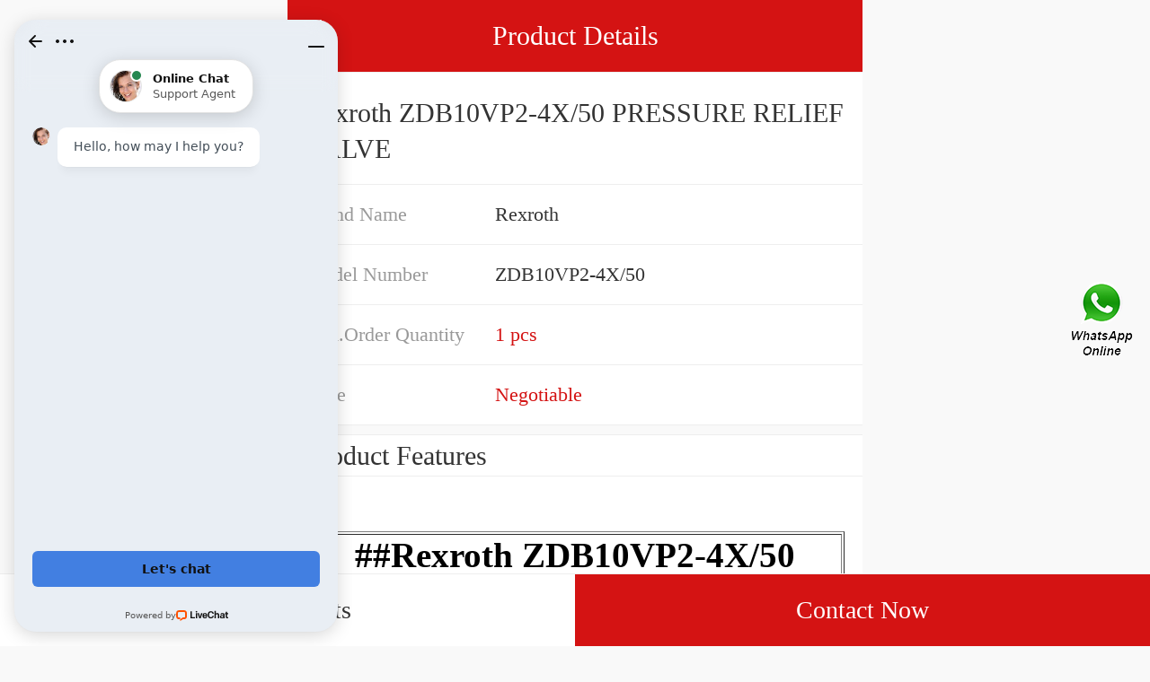

--- FILE ---
content_type: text/html; charset=UTF-8
request_url: https://m.freeflashtemplate.net/sell-detail-69762-rexroth-zdb10vp2-4x-50-pressure-relief-valve.html
body_size: 10550
content:
<!DOCTYPE html>
<html lang="en">
    <head>
        
        <meta charset="utf-8" />
        <title>Rexroth ZDB10VP2-4X/50   PRESSURE RELIEF VALVE - TMA Hydraulic Pump Equipment Manufacturing Co., Ltd.</title>
        <meta name="keywords" content="Rexroth ZDB10VP2-4X/50   PRESSURE RELIEF VALVE, China Rexroth PRESSURE RELIEF VALVE manufacturer, Rexroth PRESSURE RELIEF VALVE supplier, Rexroth PRESSURE RELIEF VALVE for sale">
        <meta name="description" content="Find the discount Rexroth ZDB10VP2-4X/50   PRESSURE RELIEF VALVE TMA Hydraulic Pump Equipment Manufacturing Co., Ltd. online you need . Asymmetric Roller Profile We offer Cylindrical Bore Bore Type ... If you check out our large 100 mm B selection of Rexroth ZDB10VP2-4X/50   PRESSURE RELIEF VALVE once .">
        <meta name="viewport" content="initial-scale=1,maximum-scale=1, minimum-scale=1">
        <meta name="apple-mobile-web-app-capable" content="yes">
        <meta name="apple-mobile-web-app-status-bar-style" content="black">        <link type="text/css" rel="stylesheet" href="/media/sets/mobile/shop-product.css?v=19101901">
    </head>
<body>
<header class="title-header">
    <a href="https://m.freeflashtemplate.net/al-69762-rexroth-zdb10vp2-4x-50-pressure-relief-valve.html" class="back"></a>
    <span>Product Details</span>
</header>
<!--header-->
<div class="content">  
   <div class="product-detail product-detail1">
       <div class="product-title">
           <span><h1 title="">Rexroth ZDB10VP2-4X/50   PRESSURE RELIEF VALVE</h1></span>
       </div>
       <!--product-title-->
       <table cellpadding="0" cellspacing="0">
           <tr>
               <td>Brand Name</td>
               <td>Rexroth</td>
           </tr>
           <tr>
               <td>Model Number</td>
               <td>ZDB10VP2-4X/50  </td>
           </tr>
           <tr>
               <td>Min.Order Quantity</td>
               <td><em>1 pcs</em></td>
           </tr>
           <tr>
               <td>Price</td>
               <td><em>Negotiable</em></td>
           </tr>
       </table>
   </div>
   <!--product-detail-->
    <section class="product-features">
        <div class="title"><h2>Product Features</h2></div>
        <article>
            <p>&nbsp;</p><!--start_insert_model_specs_table--><table border="1" width="100%"><tr><th colspan="9" align="center"><h2>##Rexroth ZDB10VP2-4X/50   PRESSURE RELIEF VALVEParts Table 1##</h2></th></tr><tr><td>Skeleton Oil Seal</td><td align="center">47 mm</td><td align="center">17 mm</td><td align="center">25,9 kN</td><td align="center">0.13 Kg</td></tr><tr><td>Servo Piston</td><td align="center">30 mm</td><td align="center">10 mm</td><td align="center">14 mm</td><td align="center">30 Inch / 762 Millimeter</td></tr><tr><td>The Ball Hinge Spring</td><td align="center">19,05 mm</td><td align="center">12,7</td><td align="center">12,6 kN</td><td align="center">0,017 Kg</td></tr><tr><td>Oil Distribution Plate</td><td align="center">340 mm</td><td align="center">220 mm</td><td align="center">57 mm</td><td align="center">23,97 Kg</td></tr><tr><td>Central Shaft</td><td align="center">4.3 Inch | 109.22 Millimeter</td><td align="center">2.559 Inch | 65 Millimeter</td><td align="center">17</td><td align="center">7.718</td></tr><tr><td>Disc Springs</td><td align="center">ABEC 7 | ISO P4</td><td align="center">31,5 mm</td><td align="center">1 (Single)</td><td align="center">235.497</td></tr><tr><td>Oil Distribution Disc Plug</td><td align="center">1.654 Inch | 42 Millimeter</td><td align="center">0.787 Inch | 20 Millimeter</td><td align="center">Click here</td><td align="center">0.066</td></tr><tr><td>Cylinder</td><td align="center">15</td><td align="center">30 mm</td><td align="center">Large / With Inner Case / Heavy Duty / With Spring Lock and Spring-Cover</td><td align="center">0.8</td></tr><tr><td>Block Springs</td><td align="center">100</td><td align="center">55</td><td align="center">Quote</td><td align="center">Without Snap Ring</td></tr><tr><td>Pump Right Rotating Group</td><td align="center">Grade 0</td><td align="center">5.20</td><td align="center">1120</td><td align="center">30</td></tr><tr><td>Bushing Spring</td><td align="center">1120 mm</td><td align="center">850 mm</td><td align="center">272 mm</td><td align="center">0.13 Kg</td></tr><tr><td>The Thrust Plate</td><td align="center">46 mm</td><td align="center">0,205 Kg</td><td align="center">31,5 mm</td><td align="center">15 Degree</td></tr><tr><td>Inclined Plate</td><td align="center">DDU</td><td align="center">1120 mm</td><td align="center">7211CDT FY</td><td align="center">340 mm</td></tr></table><p>&nbsp;</p><!--end_insert_model_specs_table--><!--start_insert_content_models--><table border="1" width="100%"><tr><td style="min-width: 100px;"><a href="/at-69814-rexroth-zdb10vp2-4x-200v-pressure-relief-valve.html" title="Rexroth ZDB10VP2-4X/200V PRESSURE RELIEF VALVE">Rexroth ZDB10VP2-4X/200V PRESSURE RELIEF VALVE</a></td><td>Maximum Permissible Speed (limit Speed):30 mm; Control Pressure Measurement:4900 lb; Sequence Valve:3.0000 in; Flow:2500 lb; Control Fluid Drain:Four-Bolt Flange; Maximum angular acceleration:Sealed Insert Bearing; Maximum rotational speed:Cast Iron; Displacement, geometric, per revolution:Polymer; Maximum Permissible Pilot Pressure:Set Screw; Determining Operating Characteristics:Lubrication Fitting; Voltage:Non-Expansion Bearing &#x28;Fixed&#x29;; Load Pressure:YCJ; </td></tr><tr><td style="min-width: 100px;"><a href="/al-69816-rexroth-zdb10vp2-4x-315v-pressure-relief-valve.html" title="Rexroth ZDB10VP2-4X/315V PRESSURE RELIEF VALVE">Rexroth ZDB10VP2-4X/315V PRESSURE RELIEF VALVE</a></td><td>Sequence Valve:30 mm; Maximum rotational speed:4900 lb; Maximum Permissible Speed (limit Speed):3.0000 in; Displacement, geometric, per revolution:2500 lb; Flow:Four-Bolt Flange; Weight (approx.):Sealed Insert Bearing; Control Pressure Measurement:Cast Iron; Load Pressure:Polymer; Pilot Pressure:Set Screw; Maximum Axial Force At Standstill:Lubrication Fitting; Power:Non-Expansion Bearing &#x28;Fixed&#x29;; Case volume:YCJ; </td></tr><tr><td style="min-width: 100px;"><a href="/az-69817-rexroth-zdb10vp2-4x-315v-pressure-relief-valve.html" title="Rexroth ZDB10VP2-4X/315V PRESSURE RELIEF VALVE">Rexroth ZDB10VP2-4X/315V PRESSURE RELIEF VALVE</a></td><td>Control Fluid Drain:30 mm; Load Pressure:4900 lb; Moment of inertia rotary group:3.0000 in; Torque:2500 lb; Maximum angular acceleration:Four-Bolt Flange; Displacement, geometric, per revolution:Sealed Insert Bearing; Pressurefree Operation:Cast Iron; Control Pressure Measurement:Polymer; Nominal Resistance:Set Screw; Power:Lubrication Fitting; Sequence Valve:Non-Expansion Bearing &#x28;Fixed&#x29;; Rate Of Pressure Change:YCJ; </td></tr><tr><td style="min-width: 100px;"><a href="/am-69809-rexroth-zdb10vp2-4x-315-pressure-relief-valve.html" title="Rexroth ZDB10VP2-4X/315   PRESSURE RELIEF VALVE">Rexroth ZDB10VP2-4X/315   PRESSURE RELIEF VALVE</a></td><td>Determining Operating Characteristics:30 mm; Rotary stiffness:4900 lb; Maximum Permissible Speed (limit Speed):3.0000 in; Torque:2500 lb; Maximum angular acceleration:Four-Bolt Flange; Pilot Pressure:Sealed Insert Bearing; Flow:Cast Iron; Rate Of Pressure Change:Polymer; Displacement, geometric, per revolution:Set Screw; Drive Power:Lubrication Fitting; Maximum Torque:Non-Expansion Bearing &#x28;Fixed&#x29;; Pressurefree Operation:YCJ; </td></tr><tr><td style="min-width: 100px;"><a href="/au-69815-rexroth-zdb10vp2-4x-200v-pressure-relief-valve.html" title="Rexroth ZDB10VP2-4X/200V   PRESSURE RELIEF VALVE">Rexroth ZDB10VP2-4X/200V   PRESSURE RELIEF VALVE</a></td><td>Maximum Volume Flow:30 mm; Voltage:4900 lb; Pressurefree Operation:3.0000 in; Nominal Resistance:2500 lb; Maximum rotational speed:Four-Bolt Flange; Drive Power:Sealed Insert Bearing; Drive Speed:Cast Iron; Power:Polymer; Sequence Valve:Set Screw; Determining Operating Characteristics:Lubrication Fitting; Flow:Non-Expansion Bearing &#x28;Fixed&#x29;; Maximum Permissible Speed (limit Speed):YCJ; </td></tr><tr><td style="min-width: 100px;"><a href="/au-69813-rexroth-zdb10vp2-4x-100v-pressure-relief-valve.html" title="Rexroth ZDB10VP2-4X/100V PRESSURE RELIEF VALVE">Rexroth ZDB10VP2-4X/100V PRESSURE RELIEF VALVE</a></td><td>Nominal Resistance:30 mm; Flow:4900 lb; Maximum Volume Flow:3.0000 in; Torque:2500 lb; Weight (approx.):Four-Bolt Flange; Pilot Pressure:Sealed Insert Bearing; Control Pressure Measurement:Cast Iron; Determining Operating Characteristics:Polymer; Rotary stiffness:Set Screw; Moment of inertia rotary group:Lubrication Fitting; Displacement, geometric, per revolution:Non-Expansion Bearing &#x28;Fixed&#x29;; Maximum rotational speed:YCJ; </td></tr><tr><td style="min-width: 100px;"><a href="/az-69806-rexroth-zdb10vp2-4x-200-pressure-relief-valve.html" title="Rexroth ZDB10VP2-4X/200 PRESSURE RELIEF VALVE">Rexroth ZDB10VP2-4X/200 PRESSURE RELIEF VALVE</a></td><td>Maximum angular acceleration:30 mm; Determining Operating Characteristics:4900 lb; Maximum Axial Force At Standstill:3.0000 in; Load Pressure:2500 lb; Torque:Four-Bolt Flange; Voltage:Sealed Insert Bearing; Case volume:Cast Iron; Maximum rotational speed:Polymer; Nominal Resistance:Set Screw; Flow:Lubrication Fitting; Power:Non-Expansion Bearing &#x28;Fixed&#x29;; Drive Power:YCJ; </td></tr><tr><td style="min-width: 100px;"><a href="/bs-69811-rexroth-zdb10va-2-4x-50v-pressure-relief-valve.html" title="Rexroth ZDB10VA-2-4X/50V  PRESSURE RELIEF VALVE">Rexroth ZDB10VA-2-4X/50V  PRESSURE RELIEF VALVE</a></td><td>Maximum Axial Force At Standstill:30 mm; Displacement, geometric, per revolution:4900 lb; Rotary stiffness:3.0000 in; Maximum Torque:2500 lb; Flow:Four-Bolt Flange; Pressurefree Operation:Sealed Insert Bearing; Sequence Valve:Cast Iron; Maximum rotational speed:Polymer; Drive Power:Set Screw; Moment of inertia rotary group:Lubrication Fitting; Rate Of Pressure Change:Non-Expansion Bearing &#x28;Fixed&#x29;; Maximum Permissible Speed (limit Speed):YCJ; </td></tr><tr><td style="min-width: 100px;"><a href="/az-69810-rexroth-zdb10vpa2-4x-50v-pressure-relief-valve.html" title="Rexroth ZDB10VPA2-4X/50V PRESSURE RELIEF VALVE">Rexroth ZDB10VPA2-4X/50V PRESSURE RELIEF VALVE</a></td><td>Drive Power:30 mm; Torque:4900 lb; Sequence Valve:3.0000 in; Rotary stiffness:2500 lb; Maximum Permissible Speed (limit Speed):Four-Bolt Flange; Maximum Volume Flow:Sealed Insert Bearing; Control Fluid Drain:Cast Iron; Determining Operating Characteristics:Polymer; Drive Speed:Set Screw; Nominal Resistance:Lubrication Fitting; Maximum Torque:Non-Expansion Bearing &#x28;Fixed&#x29;; Weight (approx.):YCJ; </td></tr><tr><td style="min-width: 100px;"><a href="/az-69808-rexroth-zdb10vp2-4x-315-pressure-relief-valve.html" title="Rexroth ZDB10VP2-4X/315 PRESSURE RELIEF VALVE">Rexroth ZDB10VP2-4X/315 PRESSURE RELIEF VALVE</a></td><td>Nominal Resistance:30 mm; Maximum rotational speed:4900 lb; Drive Power:3.0000 in; Moment of inertia rotary group:2500 lb; Rotary stiffness:Four-Bolt Flange; Flow:Sealed Insert Bearing; Maximum Torque:Cast Iron; Power:Polymer; Voltage:Set Screw; Drive Speed:Lubrication Fitting; Maximum Permissible Speed (limit Speed):Non-Expansion Bearing &#x28;Fixed&#x29;; Weight (approx.):YCJ; </td></tr><tr><td style="min-width: 100px;"><a href="/bh-69812-rexroth-zdb10vp2-4x-100v-pressure-relief-valve.html" title="Rexroth ZDB10VP2-4X/100V PRESSURE RELIEF VALVE">Rexroth ZDB10VP2-4X/100V PRESSURE RELIEF VALVE</a></td><td>Power:30 mm; Determining Operating Characteristics:4900 lb; Case volume:3.0000 in; Maximum Volume Flow:2500 lb; Maximum Torque:Four-Bolt Flange; Drive Power:Sealed Insert Bearing; Rotary stiffness:Cast Iron; Control Fluid Drain:Polymer; Pilot Pressure:Set Screw; Maximum Permissible Speed (limit Speed):Lubrication Fitting; Flow:Non-Expansion Bearing &#x28;Fixed&#x29;; Pressurefree Operation:YCJ; </td></tr><tr><td style="min-width: 100px;"><a href="/af-69807-rexroth-zdb10vp2-4x-200-pressure-relief-valve.html" title="Rexroth ZDB10VP2-4X/200   PRESSURE RELIEF VALVE">Rexroth ZDB10VP2-4X/200   PRESSURE RELIEF VALVE</a></td><td>Power:30 mm; Control Fluid Drain:4900 lb; Torque:3.0000 in; Flow:2500 lb; Rotary stiffness:Four-Bolt Flange; Weight (approx.):Sealed Insert Bearing; Sequence Valve:Cast Iron; Pressurefree Operation:Polymer; Maximum Permissible Speed (limit Speed):Set Screw; Control Pressure Measurement:Lubrication Fitting; Nominal Resistance:Non-Expansion Bearing &#x28;Fixed&#x29;; Maximum rotational speed:YCJ; </td></tr></table><p>&nbsp;</p><!--end_insert_content_models--><!--start_insert_video--><p>&nbsp;</p><div class="videoEmbed" style="text-align: center;"><iframe allowfullscreen="" frameborder="0" height="349" mozallowfullscreen="" src="https://www.youtube.com/embed/Z7LjlHDnksk" webkitallowfullscreen="" width="560"></iframe></div><div style="text-align: center;"><h2>Rexroth ZDB10VP2-4X/50   PRESSURE RELIEF VALVE Video</h2><p>&nbsp;</p></div><!--end_insert_video-->
        </article>
    </section>
    <!--recom-products-->
</div>
<!--content-->
<div class="bh_81">
    <div class="pop-button">
        <a href="/products.html" class="all">All Products</a>
		<a href="/contactnow.html" class="now">Contact Now</a>
    </div>

</div>
<div style="position:fixed;z-index:999;cursor:pointer;right: 14px;top: 50%;transform: translateY(-50%);">
            <a href="javascript:window.location='https://api.whatsapp.com/send?phone=+6584259876&text='+document.title+' From '+document.URL" title="Contact Us">
            <div class="footer_webim">
                <img src="[data-uri]
FUlEQVR4Xu1cCZhVxZU+b9+6Xy/QzY4NNCCfIIugY0hURP0wgktwC5+KjsaNmJiQhMlMyKhZvgnB
xIkQ4xIn0SyKe0aNikFwRTQiIkKDLAJCN72/7tdvf3f+v27dx+u2sXnvNej49YX67r11T1Wd89ep
U6dO1WuRvqsPgS8kAoZhnIN0F1IN0qGuNnxYhXRHKpUa8XkAwnY0mYDgb6G9qTm3aaBEFqcAz+F0
OtM519MLBY4KYABqDdIp5NdmO9hkLBWV9mSb7A3tkv2RvdKRCokYhrgdAennHShVRSOlxFMqPof/
YDmAZ+AfANxvt9kH9wIGOVVxRAEDSPcjXYUkdrtdMRaKt8oHLe/Kq3Wr5KPoNtkZ2S4NiQMSS3aY
QAAJgupyuKXEVSLDPCNkuK9avlx+hhzfb7JU+gapelinrnct6E/OSeoCiI8YYBAmgaHjpPAEqyna
IC98/L/y2Md/lh3RGulIt4nH6ZIid1D8Tr+47C6IQVAJmkgqnZRIKiyhRAvuCfEYXhnsHiYz+s2S
ucMvl1ElY026VErVj3TEZMnG94g0kkwmjXQ6LS4XQEgb8vSeR2XZtl/IjvhW8bh8UuoqBVAlgIda
kgYJ7uDErgyVaZoMwwFlS4vNzneHxABec6xZ2uMdUiYDZN7QK+TGcYvE7fRIKpFEYZs4HI556KC/
FqBAPRbtdcASiYQCy+12K626bcO/yeP7H5JSv0/Kff3FYwsICABLls2GFnZlhMON2mkOUmW4gIlD
kraUtMWbpLatQSYWnSC3Hr9EplScLOlkWlJGip20COWW9Ch5ngS9Clg2WLtCH8r1r82X92PvyMji
4eK0u6FFGiQDupRl/E3eAZoyc2AJYBF0m5mhtM60b/qCOvLbx+GdYk845b8m/07OO+ZiSSVTJmhO
10wM0VV5YvKpxXoNsHjc1CyPxy2bmzbIZS/PlUajHramSpKwR4YNGpMRms1+QqeyvpKS9FkY6Ufi
jFGsLhc6oT5WK41trfKLKcvksuqrTdDSKfDh6TXZshF09kYvQLM+gN0Sr8crW5rfl0tXfU0abLVS
XTwCs19cCW4OL1MGKBAysjQmoznmgwmuZc3MPEt6Q2kmNVAkCrek3NFfUj6Rm9+6Sbzilwurvy7J
SFLi8bgBs9DroBVcIYD6CgB72evySGP8gFzy/Fz5Z2SdjCsfKUYKghEmbaOSRtK0XcDKDbfBHH5Z
XZZB5VO6UdPQxqlhC1K30y110XppD0fkyZnPyYmV06Uj0kEta4SD2783lMKqo2DAotEoLJJdXB6X
fO+Vm2T5h8tkQuUoTo7msAJYTrtTmuKN0h5tg2IVSdqWkBKvB05puXILOqOm1FGr4aFF7YQtwKNb
siO0U6o8o+Wl2W+KB/oWS8Q4+ZRhImjpLdAsq5pXfbFYbCGHIsF6ZfdquWvzctisgcK8JHynNOwJ
vYKPQnukVCrl55OWyV9PeVTuOelBqYCT3hQ+AJok7E7n1F1eVxrVBpKiBegdcDcG+QbLxubN8vO3
fywOl0McmFWhhc15CXeIQgVpWLgjbLgcLjGAymmPnyw1kc0yvKhSIIrSEhcYro83i08qZMWMx2RS
5aQMG49uf1Tmv3KpVJcMVh57JzvVw4jsOor5btXRnmiX9g6RlXNWysT+0yQajdA/uwLD88HeAC5v
DYtEIgsNjDuX2yWPbHtY3mxYDz+rRMIp9ryBmUqkNRmRhnCb3Db5JwosA1N+GjMYr3OGzZFq/0hp
irWA1rRHMXxjSuE5gZRE4nN2Yn6nd2gXNSyJlEDbXptXmlOt8tsNd6lh7bArLXugN8BiHXkDlkwl
l1K76DDev+kecXvAX9KmBIetVx5+U0dIppVNl69WnaP4TXESQD6Hlw8Fvj7yStnf2qZsGIeXQZeA
wsNzTyUSio75mFQOPlvDl3R6OBIsdgSBTMPnKHd65dmdz8rWls16cuktuAoATM10mJ3WHVgr79Vt
kWJ7QDFLu0VPPg4hEzC6pw4+WYJYBil7Q4G0hrD87OHnShCRieZYSGkZNSoN1UxCE1PQjiRAMJOZ
x2cCk+AzAct8J1hmZ8RB63Nh1ozXyUu7VovhQD5o29vbn+oN2PLSMDS+WC1m4MU9v/3viDY0isNw
QggKBkH18ABGUuIoV3ya0QU4GTrKkIAWjet/rMwbcYXUhdoBNrRKaYmpKQfvptaw7sxQZDsZOjPf
fMdwR9tOrD0dKZs8seUJ6YBNg5Flu+f2BmB5Oa7QkpsYfuFM+F7DJuUFYKmsZiybw65WiWSeziUF
UYBxOKr1oQken31ur4wMwgVJsKxeXfboi1nRxE86vqw7jXbYosNpl+3hzRKOtsO5rZBY9tq1AOTy
0jAIXEFjWheplZ31OxF6ISJAh+Bw6MH4mutBkf3hfRn2LGeTw8rn98relj2yfMMyKYZPlk5DCwCa
kdCJz90lAKLyee+S0phs8B+dJOJ3OeUjtP1+w1Zxup2d16JHGzC257I5YbBrZUfbDnHCfaCRp9ak
aMeAFD0FFxbJq3e9LrXttSrSQIPO5ISTeaD9gFz993+V3W27pAhGOq6GnKomc+ezlWijVOKo03d2
CMswTz3jrtb3nL0Z2YgY8t7+d5X60zY2NTXNLwArVTQ/DWNJqH99qAGuA8LKDgemdA47KhqGJOwH
1tswvh7Z2LhB1ux+Cb2spncIhQW6zyMPbfqrvFDzovQvDZizHcYlF1IElHdqIY21SnjmqoGTibKD
vJOGtDrPpDHz1ExLpMHD3tbdahamCwR/bMBRB6ylpcVh045mSwRgcfThHzUL8QplsxIqJeFpY9EE
w/Krdb9G5LQVAPqVUPFIXGaNOFuGVg6R1nAUWqFnR+UWmLMlBVYTiHqndukJpcvdNPiaXn+jkrFO
2rSWVJtarlrxtaMOWGlpqWnFaWCVeeVw4ILajLFTAHMmNA1w0A/XY+9bcs/au8XtdakgRXtHu4yp
HCNLpy+VSHNKoskE8qmZejjqIcZqD5msYZhNk1UulUZ0hOtZqn0vXvkPSTDqtSEEnRU9sINBB95V
cFDnu+Bu+EqdsviNxbAnG6Q0WKbC0e2t7XLx+Etk4eSbJdSEcIw9pTSy60X3hdVFEnFoWxKxe5XT
IwQqDERfEe1bFzqytceCPRDkBZiqE8yUB/qJHW6EipYCKW5GcDJwQnArUbSgxycJV0Kue+FaaUk0
STBQrIRPwfDdctZtMn/CfAk1xiQq2OxwwItCeTM5xIn621IRzIxOCUUT0oywTRrOqNuJdtCeo5uk
jDP3RMBauVdHdzgi0um/fGaA0Rb1L6+Uga5BSnAbGExDxbh3gdGl3gmiDf4QbUh5SUDW1q2TRSsX
id1tF7/bL+F4WHw2vyybfad894TvSFtLHNtwHYh+EAyC5ZCWWESGuqpkxZyH5a5Tl8tJ/aZLc1sE
wIXFibpdAFjRElwmPiOpoQheqjH0bVBpdmZZWRnXYQVd+WrY6gRmtWHFQ2R0v9Gw+5yByJQ5FO0E
SicyTcMPsaSsf0Du23i/3P7aUnHDtvmwgxQBIAFbkfzyrKXyx9kPoAOqpLaxFdoGjTMAXsIvS0/7
lcwefZ5cP/VGeWLu4/LAmQ/KuJLjpa6hDaC3K2ANpVHKHigQY+jEoqBPTho0TYwo+ctX1M745lUL
eusOzoqlzjKpKj8GAUF0JmyaCz3LIYId6c4JebRrxfC3ghUe+eHaf5ffb7hX3D439iY9EolH1FbZ
FRMulzXzXpaFU78v/lS5xA645Mdf/pFcMPYCiSFME+uISqWrQi6feJm8dPFq+c0Zv5UhviqJJGN0
GdQqQ4GGzorDe63yHSMDgwMwYyNMTiZ74cpraRQMBp8KtcKlwPWlISfKn2v+BNDsiAyAaQ5AGm/t
enTmESB7/UoDr1l1LUI5Ublx8k3ihH2KQehUNCpDigbLkhlLZP5xV8m25q1yPjQrEY9norexVAwz
AOyiq0hunHoDoiQuufYf3wA4XjWjUsVZPzv0hLKpEnDDz0OMH+vRf/YCXvk5rqbNN2NY54yeI8NL
hkvciJoGGMaYE4Gd924Sh0y5txj2r1gWvPItWbTm+xh8EfF6vcrOMKyciCfkuIpxcv7Y87BepbAc
UpgM0CFWUq4MrhbsUSICroacHTR2aHmEbgo2jS6cMFeFqg10oGHYZnymgIHxGdEYNKJ4mJw9cqa0
xhJKKBuEskMCMt5dcuAbJ4F+nmIZXF4qSzYulQv+doGs3feG2vxFZBQ2yQlv3YyFqaAIgOeMmQGM
hh2BS15P7nxUfEVEDG07oV0um7QlwjK5eIp8afB0SSDcRDckWFpcsMFXs2++qBcVFa1W+9dwThdM
+LYEnYh5YXMDMGG2gpH/1GQO2aArINX9B8jqxn/Iuc9+Vf7jjR9iT3Or2vClphIoJrWhq49O8Jkz
L4G8D3bwn03rpTJQBpOASAiyk0hh2K+rxl8u5f4KteJAfq8dHyjIEiKmPx4e+kZGHhau+abcUbNc
xvcbjOFJO3Y4XWESOQBuB8LZ+9tCMgDHm84afK7MHXGRTB4wWSq8A/SO+MH66jsOyB82/0l+tuFH
Ul7shwPtw7DFhgu0cB82Vqrdx8oL566UUneFcniLAt7D4ubwOT4cykPQtIfbDZ/bJw04RzH7hRlS
l9wDzYE3n1mSfBqvZkyL27Z0zDnLhjCcasNYd8ImjQkeL5NKTpCzh8+SIcGhED4sb+17Wx7D4ZYN
rW/JQH+5BHDyhwFLdlAMs+Guhjp5/MxHZPaoCyWMdarL7Vzscbt+WoCInYoWjHwkGqlBXGqMD4dN
7q+5W77z9vUysmRE1iTZzQ73IblngBFDGsB14LxYYzSEKEgU3r9bAg4MecyqbYk2+FkeGYBVhsNw
qUmBQnDC2NS4U26qXiBLv7JMYhGEDNELfl/vHhnIy63IlheM4jiODYIlZF39G+JDnN+LeBcWPoqM
XnauFxfvAcT6g0VF6tgAweORA9ZdHhgmbqxhVdwNuulGWzRvNc27ZWblTLnlxJ8jgouQENr3+wK5
N94DswUDhjjTEA9mt49ad8iaA8/KwOJK5W1jTjMB42pcX5kQSxcf7VA6aO1WBtxFOE9m1nNwD9Pc
9ySgNS07ZGJwstx7yu/VAT0eE8CM+0SuHXU49IUDRqkwM73a8JKEsMk80jNWhXh4OI5LIg4x5bNB
I3qru+mXeW1uHEaJAKztMjV4stw3/Q9weo8Rujr6TMXXDgeAXGkKAgz7hX/kcKR9f3rvCvF7A2qm
sjkRjkZmK45btsVDOJIZULOdedoQDqd1NsxcevYYrrG0yhLOiYhIM85q1IX2ycUD58lPp/1SKv2D
JIZ1qRPHQHv7AEo2qAV1Oo8U4fCa7GnfJbNePFECAexNQpua4X07oAGjAtUypWSq7OzYKa+3vApn
tRTryVINEJs23Y9uV1EEUnNHx1MdbAF5GIZ/X3i3BI1iWTT6Vrl09JVYkpkHT+DYvg9+JuSqNbnQ
F6RhKpCH/w9t+x/5oKFeqtIRGV8+Qc7qd47MHDhLTqo4BdpVrIbOH7f/Th7Z+4DsCm+TYk+J+B3F
6lQPN0Ro77rrOZr1JKIi3MSNpTrUEdAiW5lcNGCeLBizUEaVjkOIFs4qFu5up+tpu8MxJxfh86HN
W8Ow0XAvohLXxOMx+cYLl4mvxC1zhp8vMwafjVhXkckLNCKBTQ8nQz1QFzqcf9v7sLwCz/6dljcl
7UTcn5ODsnVUNdMf40VH1LzzaEFKqr3HyvT+p8k5g+bK+P6TVd3cy6R3jyjFFJRfnw8AuZbJGzAs
ftUkFklEJAzfqCJwcENGbbNxCNlstyK9i/erIdZsLs55cedofdObsi+6W3gWdlvbZqmN18LxRGQV
/1z4VwLnd3TRGBlTehzs3yA5PniClPn6mSCah89Y/3OITJydq9CfCT00zGCCW6EuAoh3/uLjkFtZ
+H6DKtPliiaiRmOk3qjt2GfUhj826jtqjbZYKFO3RY6tNLSBfSTDeOwzETrfRsHw1yzAANTd+dSD
cisIsgX4J1DUGaRRdIbxDtIx+bT1mZcB4weQfnMkGEG9E5EmHYm6++rsQ6APgT4E+hDoQ6APgT4E
+hD4AiCwfft2/pjauPTSSzv9YgLvK5i/YMGCZdlijhkzZg/SZubxjvRBITDcd999l69YsSLnk87g
69fkj0vMDRs2VBXCQ05lAdgQDdhTVsHXXnvtBM0MgcyEfCHcVczHfT6YHKHLPZRTg1nEp59++kus
A3WNyaUO8IewhXnAkOm5555Tf7ngSF6ZjdwBAwbU64bMYDyuO++88wdag3gUOhN6X7JkyS+gUR8D
xAf2799PoGXatGnrbr/99htJBwBeRAdUWPVAc84D/S5LsMWLF/+Y3+rq6gLMW7Vq1Wl8nzhx4hbk
eZigOXda9Khvte68TliAv0XMAO29vO/du7fTWhPlnmMd6Ngr0P5WPoP2t1YlAJjtMu+/mfgMug/R
1rRODXX3gh8r4GeaSti3+R2Vnc53CPcTVLIf4DzOfDR+mWbiSr4DpG/phj7CnQceVG+DAbXW1MMs
owXWd+ZDo0ZZ7xazLAMeXsnO19+2gMdMZ6L8BcwHXw9bIwG83mbJBtC9WXWos9VZbc/VvN/chUbx
CXl3WPV86h2EDUh7NdMvszA1BXkfgbFHmY/nbbRfYF4dbgAwyzVAy5HntHoN9I901xgAv470HM78
DvpT+Q7gv8N3tMc/3kGmm/GMkGr3F0B9TfM3CHQ8ZsjOXmNRozOqNRhpgHuRBmih5vUezTt+waVA
f4wKA5BLKB/zUP7YHkEDcS0TGjhfV6wMPfJ2gpk3aJizhdXfqFkGGivTANCOUDNv1QAMYjldNtPL
WoOpoTeRHm2qXuelwbZ6m/xcmM28xR/auMXK55BD2m69Z8mQCT9BE0/SAKnRAnp1Jh3gZDrGahu0
J/YIGIifRCWNAOdVVmSNZWoY85Hq+ayHL7VBzazaaKv6AcC3NQDn0RaBfh+10wJIq3sGYMtWde1R
AmjN0LqTONHwR1a2bHvIb9lJT16iO4ya/A1LcDxfozvzNtAxfKvKok6/rtutRxhHVs+xN6qmVYk1
BFmRBaBm/EqLgazhRJDUhXI8KcNeGw2h+bs/atst/AaG5/Fd96yi5+ShmeYE8IkLdVxsCanrUFp+
qASeZmie1ZBFhygNY+eyw5lHGot3zetxpAGfPINBBaAN7fnSRlMxk62SGjxlDNEbNKbqgjbdTFpt
gFWeHhbsNYee5j8hnGXfIATD2ZnvdBNQnv5cd5PEeRY9aDZbWm7xYk1GnEyo2awDdO00Mdn1aaXI
jASrw7JpwPcZPaNlIvyfLEh3IbsA3uljqek5O18bfDqM6g/haOObRg89Y9FpF0IBAIAX8J49hLOm
8xpdxyBrItFCfwwQ1C426lqMW1praieZ9GycZnvUbt3OenY8QDnAd2obgFaarDWP2jZTuxpK8w8b
rMNC9P8JkWXw0UHfOxTLnMgIojVZHa5oBW3kHm4jR5tu48aNyvEcNmwYQfnERYM/atSoKoC2CQ57
cy785X1kM5dGjjatdh9k7Nixm7pre9u2bXQjjDPPPPPpo81bX3t9CPQh0IfAFwIBhnAsf40GFc9/
0QvxXOVTwUAW0l57Gn7S7blW8rmmh0B3EKTuUi5RVDicw1gHHNtnP9cCF8KctSThskmvz1R1lleP
/D1W/aRB2sYlEIOMBEfH0xQJwJ2l827gu7UwB/0U/a5CSXifZIWmrbib1QbqmIM2uGpQHcj3QuTr
9bIWc3o50ql+K/TMGJcVLNQAdtJGKzStlz4ZIa3IAbzxICu2vHNrvZoFitoLsDqvq6ajI6f3luAF
Oa5g5Ctbt24dw/UgwssMvHW6Kisr63RGygplg36otk02ALqK37G+K+YdmnMW73A4t9AbB+0Q0LwM
bzwE0Fx4r+L366677g7cbNDOb/I9FAoF8d19zTXXPMj1IMpyLcnvamm0adOmSZ8LwBBDH05GTj31
VCV41+udd975F+bhh1ztYHoinyHEd2fNmrVa06oOw/c2CozY/pcpMMHHpUIu06dPV7Tr16//Eu8E
cOHChYz381Ll8fvN0Jo1axTYAHU4lj0qagq6pZou75OWXWUqSMOsyvbs2VPVtWLaMDB/DCMB0JDw
jh07VETjjDPOeJ53AFTEzQ8OOwC0tba2VoE/ZcqUdbwDYO4IyYQJE9bzDi0q5f3666+/w2rrmWee
uYTP0MgP8F1FfNkhuJmn2XUCcJ22CLvymst7QYCNGzdO7UXefffdP7AiqnynLbKYvPbaa5U2rFy5
Uv0RsYEDBzJgKABI/eFtAPQm7zU1NeN5x+7T67wDYA4rBQbvWFArDYU2ZRbL0PChzING7Rw6dKia
XADi+YzFWSEedMhWa/8hF2COGK2epQ7lUqg4FrSJIeBOmxTWro9lZ7LjUyyTZfBV/Mra9KBm8j0r
5sXNGtpBh7aJnXixYmlHDIB8KtY7QBlGGZKG4VW9z8vacNWBQZWnhw4DeCq6CWHXElTG5JEGdgWY
7wBxi1Wnnjgyu026Y0qzOzAXHzAfufvK9CHQh0AfAn0IfMER+D8kTI9D97OsdQAAAABJRU5ErkJg
gg==" alt="Contact Us">
            </div>
        </a>
    
    </div><script charset="utf-8" language="javascript" type="text/javascript" src="/media/sets/trade/jquery.min.js"></script> 
<script charset="utf-8" language="javascript" type="text/javascript" src="/media/sets/mobile/common.js"></script>
<script charset="utf-8" language="javascript" type="text/javascript" src="/media/sets/mobile/qazy.js"></script><!-- Start of LiveChat (www.livechat.com) code -->
<script>
window.__lc = window.__lc || {};
window.__lc.license = 11450548;
;(function(n,t,c){function i(n){return e._h?e._h.apply(null,n):e._q.push(n)}var e={_q:[],_h:null,_v:"2.0",on:function(){i(["on",c.call(arguments)])},once:function(){i(["once",c.call(arguments)])},off:function(){i(["off",c.call(arguments)])},get:function(){if(!e._h)throw new Error("[LiveChatWidget] You can't use getters before load.");return i(["get",c.call(arguments)])},call:function(){i(["call",c.call(arguments)])},init:function(){var n=t.createElement("script");n.async=!0,n.type="text/javascript",n.src="https://cdn.livechatinc.com/tracking.js",t.head.appendChild(n)}};!n.__lc.asyncInit&&e.init(),n.LiveChatWidget=n.LiveChatWidget||e}(window,document,[].slice))
</script>
<noscript><a href="https://www.livechat.com/chat-with/11450548/" rel="nofollow">Chat with us</a>, powered by <a href="https://www.livechat.com/?welcome" rel="noopener nofollow" target="_blank">LiveChat</a></noscript>
<!-- End of LiveChat code -->
<!--27e76ef6b60400df7c6bedfb807191d6--><!--OMS7--><script defer src="https://static.cloudflareinsights.com/beacon.min.js/vcd15cbe7772f49c399c6a5babf22c1241717689176015" integrity="sha512-ZpsOmlRQV6y907TI0dKBHq9Md29nnaEIPlkf84rnaERnq6zvWvPUqr2ft8M1aS28oN72PdrCzSjY4U6VaAw1EQ==" data-cf-beacon='{"version":"2024.11.0","token":"f4aa6671c9db4b5fb40c3203c7c59044","r":1,"server_timing":{"name":{"cfCacheStatus":true,"cfEdge":true,"cfExtPri":true,"cfL4":true,"cfOrigin":true,"cfSpeedBrain":true},"location_startswith":null}}' crossorigin="anonymous"></script>
</body>
</html>

--- FILE ---
content_type: application/javascript; charset=utf-8
request_url: https://cdn.livechatinc.com/widget/static/js/20.CpoIFTyd.chunk.js
body_size: 3885
content:
import{r as e,q as a}from"./5.Mq4I3i6c.chunk.js";import{bW as t,P as l,bX as r,aH as n,bo as o,Q as i,bY as s,bN as u,aq as d,bM as c}from"./2.BLk0MXnU.chunk.js";import{bU as b}from"./3.BGJdQWzr.chunk.js";const p=new Set(["Arab","Syrc","Samr","Mand","Thaa","Mend","Nkoo","Adlm","Rohg","Hebr"]),v=new Set(["ae","ar","arc","bcc","bqi","ckb","dv","fa","glk","he","ku","mzn","nqo","pnb","ps","sd","ug","ur","yi"]);function f(e){if(Intl.Locale){let a=new Intl.Locale(e).maximize().script;return p.has(a)}let a=e.split("-")[0];return v.has(a)}function m(){let e="undefined"!=typeof navigator&&(navigator.language||navigator.userLanguage)||"en-US";try{Intl.DateTimeFormat.supportedLocalesOf([e])}catch(a){e="en-US"}return{locale:e,direction:f(e)?"rtl":"ltr"}}let y=m(),g=new Set;function h(){y=m();for(let e of g)e(y)}const w=a.createContext(null);function k(){let a=function(){let a=t(),[l,r]=e.useState(y);return e.useEffect(()=>(0===g.size&&window.addEventListener("languagechange",h),g.add(r),()=>{g.delete(r),0===g.size&&window.removeEventListener("languagechange",h)}),[]),a?{locale:"en-US",direction:"ltr"}:l}();return e.useContext(w)||a}let L=0,S=null;const V=()=>{S="keyboard"},E=()=>{S="click"},P=a=>{const t=(null==a?void 0:a.document)||document;return e.useEffect(()=>(0===L&&(t.addEventListener("keydown",V,!0),t.addEventListener("mousedown",E,!0),t.addEventListener("touchstart",E,!0)),L++,()=>{L--,L>0||(S=null,t.removeEventListener("keydown",V,!0),t.removeEventListener("mousedown",E,!0),t.removeEventListener("touchstart",E,!0))}),[t]),e.useCallback(()=>S,[])};function D(e){let{id:a,label:t,"aria-labelledby":n,"aria-label":o,labelElementType:i="label"}=e;a=l(a);let s=l(),u={};return t?(n=n?n+" "+s:s,u={id:s,htmlFor:"label"===i?a:void 0}):n||o||console.warn("If you do not provide a visible label, you must specify an aria-label or aria-labelledby attribute for accessibility"),{labelProps:u,fieldProps:r({id:a,"aria-label":o,"aria-labelledby":n})}}const x=new WeakMap;function F(e,a,t){let{value:l,isRequired:r,children:o,"aria-label":s,"aria-labelledby":c}=e;const p=e.isDisabled||a.isDisabled,v=a.isReadOnly;null!=o||(null!=s||null!=c)||console.warn("If you do not provide children, you must specify an aria-label for accessibility");let f=a.selectedValue===l,{pressProps:m}=u({isDisabled:p}),{focusableProps:y}=d(i(e,{onFocus:()=>a.setLastFocusedValue(l)}),t),g=i(m,y),h=n(e,{labelable:!0}),w=a.lastFocusedValue===l||null==a.lastFocusedValue?0:-1;return p&&(w=void 0),{inputProps:i(h,b({},g,{type:"radio",name:x.get(a),tabIndex:w,disabled:p,"aria-readonly":v||void 0,required:r,checked:f,value:l,onChange:e=>{e.stopPropagation(),a.setSelectedValue(l)}}))}}function R(e,a){let{name:t,validationState:r,isReadOnly:u,isRequired:d,isDisabled:c,orientation:p="vertical"}=e,{direction:v}=k(),{labelProps:f,fieldProps:m}=D(b({},e,{labelElementType:"span"})),y=n(e,{labelable:!0}),{focusWithinProps:g}=o({onBlurWithin(){a.selectedValue||a.setLastFocusedValue(null)}}),h=l(t);return x.set(a,h),{radioGroupProps:i(y,b({role:"radiogroup",onKeyDown:e=>{let t;switch(e.key){case"ArrowRight":t="rtl"===v&&"vertical"!==p?"prev":"next";break;case"ArrowLeft":t="rtl"===v&&"vertical"!==p?"next":"prev";break;case"ArrowDown":t="next";break;case"ArrowUp":t="prev";break;default:return}e.preventDefault();let l,r=s(e.currentTarget,{from:e.target});"next"===t?(l=r.nextNode(),l||(r.currentNode=e.currentTarget,l=r.firstChild())):(l=r.previousNode(),l||(r.currentNode=e.currentTarget,l=r.lastChild())),l&&(l.focus(),a.setSelectedValue(l.value))},"aria-invalid":"invalid"===r||void 0,"aria-errormessage":e["aria-errormessage"],"aria-readonly":u||void 0,"aria-required":d||void 0,"aria-disabled":c||void 0,"aria-orientation":p},m,g)),labelProps:f}}let q=Math.round(1e10*Math.random()),C=0;function M(a){let t=e.useMemo(()=>a.name||"radio-group-"+q+"-"+ ++C,[a.name]),[l,r]=c(a.value,a.defaultValue,a.onChange),[n,o]=e.useState(null);return{name:t,selectedValue:l,setSelectedValue:e=>{a.isReadOnly||a.isDisabled||r(e)},lastFocusedValue:n,setLastFocusedValue:o,isDisabled:a.isDisabled||!1,isReadOnly:a.isReadOnly||!1}}export{F as a,M as b,R as c,D as d,P as u};


--- FILE ---
content_type: application/javascript; charset=utf-8
request_url: https://cdn.livechatinc.com/widget/static/js/2.BLk0MXnU.chunk.js
body_size: 109932
content:
import{aW as e,aX as t,_ as n,aG as r,aH as o,aY as a,aZ as i,a_ as s,a$ as u,b0 as l,b1 as c,b2 as d,b3 as p,b4 as m,b5 as f,b6 as h,b7 as g,b8 as D,b9 as v,ba as b,bb as y,G as x,bc as C,bd as E,be as w,bf as F,bg as k,bh as S,bi as L,bj as T,bk as P,F as B,bl as A,bm as M,bn as O,bo as I,bp as z,bq as _,br as R,bs as j,bt as N,bu as W,bv as V,bw as U,bx as H,by as q,bz as K,o as G,bA as Z,bB as Y,X as $,bC as J,bD as X,bE as Q,bF as ee,bG as te,bH as ne,U as re,bI as oe,bJ as ae,bK as ie,bL as se,bM as ue,bN as le,bO as ce,Z as de,Y as pe,bP as me,bQ as fe,aC as he,ay as ge,an as De,bR as ve,bS as be,aV as ye,bT as xe,az as Ce,L as Ee,a3 as we,bU as Fe,bV as ke,bW as Se,bX as Le,bY as Te,bZ as Pe,b_ as Be,b$ as Ae,aw as Me,c0 as Oe,aF as Ie,c1 as ze,p as _e,f as Re,z as je,c2 as Ne,c3 as We,c4 as Ve,c5 as Ue,c6 as He,c7 as qe,c8 as Ke,c9 as Ge,aE as Ze,ca as Ye,cb as $e,cc as Je,aI as Xe,cd as Qe,aA as et,ce as tt,a6 as nt,aN as rt,aa as ot,cf as at,cg as it,ch as st,ci as ut,cj as lt,ck as ct,cl as dt,cm as pt,cn as mt,u as ft,co as ht,c as gt,cp as Dt,al as vt,cq as bt,cr as yt,cs as xt,ct as Ct,cu as Et,cv as wt,cw as Ft,cx as kt,cy as St,cz as Lt,cA as Tt,cB as Pt,cC as Bt,aM as At,cD as Mt,cE as Ot,cF as It,b as zt,cG as _t,cH as Rt,cI as jt,cJ as Nt,cK as Wt,cL as Vt,cM as Ut,cN as Ht,cO as qt,cP as Kt,cQ as Gt,cR as Zt,cS as Yt,cT as $t,g as Jt,cU as Xt,cV as Qt,cW as en,cX as tn,cY as nn,ap as rn,cZ as on,c_ as an,c$ as sn,d0 as un,d1 as ln,d2 as cn,d3 as dn,d4 as pn,d5 as mn,d6 as fn,d7 as hn,d8 as gn,d9 as Dn,da as vn,r as bn,db as yn,dc as xn,dd as Cn,de as En,df as wn,dg as Fn,dh as kn,di as Sn,dj as Ln,dk as Tn,dl as Pn,dm as Bn,a as An,dn as Mn,dp as On,dq as In,dr as zn,ds as _n,dt as Rn,du as jn,ac as Nn,aJ as Wn,dv as Vn,I as Un,dw as Hn,dx as qn,am as Kn,ab as Gn}from"./3.BGJdQWzr.chunk.js";import{v as Zn,w as Yn,e as $n,q as Jn,r as Xn,n as Qn,g as er,c as tr,x as nr,d as rr,y as or,h as ar,u as ir,z as sr,a as ur,f as lr,k as cr}from"./5.Mq4I3i6c.chunk.js";import{k as dr}from"./4.C_rgEAoe.chunk.js";import{i as pr,L as mr,b as fr,c as hr,e as gr,g as Dr}from"./6.CKlS54Ol.chunk.js";import{_ as vr}from"./13.DPdBf6DS.chunk.js";function br(t,n){return e(e=>(t.on(n,e),()=>{t.off(n,e)}))}function yr(e){return function(t,n){if(0===t){var r,o,a,i=0;e(0,function(e,t){if(0===e&&(a=t),1===e){var s=[o,t];r=s[0],o=s[1],++i<2?a(1):n(1,[r,o])}else n(e,t)})}}}function xr(){return xr=Object.assign||function(e){for(var t=arguments.length,n=new Array(t>1?t-1:0),r=1;r<t;r++)n[r-1]=arguments[r];return n.forEach(t=>{for(const n in t)Zn(n,t)&&(e[n]=t[n])}),e},xr(...arguments)}function Cr(e){return Yn(e)?e.map(Cr):t(e)?n(Cr,e):e}function Er(){for(var e=arguments.length,t=new Array(e),n=0;n<e;n++)t[n]=arguments[n];return t.reduce((e,t)=>function(){return e(t(...arguments))})}function wr(e,t){let n;return function(){clearTimeout(n);for(var r=arguments.length,o=new Array(r),a=0;a<r;a++)o[a]=arguments[a];n=setTimeout(t,e,...o)}}function Fr(e){for(var n=arguments.length,r=new Array(n>1?n-1:0),o=1;o<n;o++)r[o-1]=arguments[o];if(!r.length)return e;const a=r.shift();if(t(e)&&t(a))for(const i in a)t(a[i])?(e[i]||Object.assign(e,{[i]:{}}),Fr(e[i],a[i])):Object.assign(e,{[i]:a[i]});return Fr(e,...r)}function kr(e,t){return t.slice(0,-e)}function Sr(e){return e}function Lr(e,t,n){const o=r(t,n);return null!=o?o:e}function Tr(e,t){const n={};return function(){const r=e(...arguments);if(Zn(r,n))return n[r];const o=t(...arguments);return n[r]=o,o}}function Pr(e){return Tr(Sr,e)}function Br(e,t){return dr(t).reduce((n,r)=>(e(t[r],r)&&(n[r]=t[r]),n),{})}function Ar(e,t){const n=[...t];return n.splice(e,1),n}function Mr(e,t,n){const r=Yn(e)?e:e.split("."),o=r[0];let a=t;if(r.length>1){const e=null!=n&&Zn(o,n)?n[o]:{};a=Mr(r.slice(1),t,e)}return{...n,[o]:a}}var Or=function(){return Math.random().toString(36).substring(7).split("").join(".")},Ir={INIT:"@@redux/INIT"+Or(),REPLACE:"@@redux/REPLACE"+Or(),PROBE_UNKNOWN_ACTION:function(){return"@@redux/PROBE_UNKNOWN_ACTION"+Or()}};function zr(e,t,n){var r;if("function"==typeof t&&"function"==typeof n||"function"==typeof n&&"function"==typeof arguments[3])throw new Error("It looks like you are passing several store enhancers to createStore(). This is not supported. Instead, compose them together to a single function.");if("function"==typeof t&&void 0===n&&(n=t,t=void 0),void 0!==n){if("function"!=typeof n)throw new Error("Expected the enhancer to be a function.");return n(zr)(e,t)}if("function"!=typeof e)throw new Error("Expected the reducer to be a function.");var o=e,i=t,s=[],u=s,l=!1;function c(){u===s&&(u=s.slice())}function d(){if(l)throw new Error("You may not call store.getState() while the reducer is executing. The reducer has already received the state as an argument. Pass it down from the top reducer instead of reading it from the store.");return i}function p(e){if("function"!=typeof e)throw new Error("Expected the listener to be a function.");if(l)throw new Error("You may not call store.subscribe() while the reducer is executing. If you would like to be notified after the store has been updated, subscribe from a component and invoke store.getState() in the callback to access the latest state. See https://redux.js.org/api-reference/store#subscribe(listener) for more details.");var t=!0;return c(),u.push(e),function(){if(t){if(l)throw new Error("You may not unsubscribe from a store listener while the reducer is executing. See https://redux.js.org/api-reference/store#subscribe(listener) for more details.");t=!1,c();var n=u.indexOf(e);u.splice(n,1)}}}function m(e){if(!function(e){if("object"!=typeof e||null===e)return!1;for(var t=e;null!==Object.getPrototypeOf(t);)t=Object.getPrototypeOf(t);return Object.getPrototypeOf(e)===t}(e))throw new Error("Actions must be plain objects. Use custom middleware for async actions.");if(void 0===e.type)throw new Error('Actions may not have an undefined "type" property. Have you misspelled a constant?');if(l)throw new Error("Reducers may not dispatch actions.");try{l=!0,i=o(i,e)}finally{l=!1}for(var t=s=u,n=0;n<t.length;n++){(0,t[n])()}return e}return m({type:Ir.INIT}),(r={dispatch:m,subscribe:p,getState:d,replaceReducer:function(e){if("function"!=typeof e)throw new Error("Expected the nextReducer to be a function.");o=e,m({type:Ir.REPLACE})}})[a]=function(){var e,t=p;return(e={subscribe:function(e){if("object"!=typeof e||null===e)throw new TypeError("Expected the observer to be an object.");function n(){e.next&&e.next(d())}return n(),{unsubscribe:t(n)}}})[a]=function(){return this},e},r}function _r(e,t){var n=t&&t.type;return"Given "+(n&&'action "'+String(n)+'"'||"an action")+', reducer "'+e+'" returned undefined. To ignore an action, you must explicitly return the previous state. If you want this reducer to hold no value, you can return null instead of undefined.'}function Rr(e){for(var t=Object.keys(e),n={},r=0;r<t.length;r++){var o=t[r];"function"==typeof e[o]&&(n[o]=e[o])}var a,i=Object.keys(n);try{!function(e){Object.keys(e).forEach(function(t){var n=e[t];if(void 0===n(void 0,{type:Ir.INIT}))throw new Error('Reducer "'+t+"\" returned undefined during initialization. If the state passed to the reducer is undefined, you must explicitly return the initial state. The initial state may not be undefined. If you don't want to set a value for this reducer, you can use null instead of undefined.");if(void 0===n(void 0,{type:Ir.PROBE_UNKNOWN_ACTION()}))throw new Error('Reducer "'+t+"\" returned undefined when probed with a random type. Don't try to handle "+Ir.INIT+' or other actions in "redux/*" namespace. They are considered private. Instead, you must return the current state for any unknown actions, unless it is undefined, in which case you must return the initial state, regardless of the action type. The initial state may not be undefined, but can be null.')})}(n)}catch(Km){a=Km}return function(e,t){if(void 0===e&&(e={}),a)throw a;for(var r=!1,o={},s=0;s<i.length;s++){var u=i[s],l=n[u],c=e[u],d=l(c,t);if(void 0===d){var p=_r(u,t);throw new Error(p)}o[u]=d,r=r||d!==c}return r?o:e}}function jr(e,t,n){return t in e?Object.defineProperty(e,t,{value:n,enumerable:!0,configurable:!0,writable:!0}):e[t]=n,e}function Nr(e,t){var n=Object.keys(e);return Object.getOwnPropertySymbols&&n.push.apply(n,Object.getOwnPropertySymbols(e)),t&&(n=n.filter(function(t){return Object.getOwnPropertyDescriptor(e,t).enumerable})),n}function Wr(){for(var e=arguments.length,t=new Array(e),n=0;n<e;n++)t[n]=arguments[n];return 0===t.length?function(e){return e}:1===t.length?t[0]:t.reduce(function(e,t){return function(){return e(t.apply(void 0,arguments))}})}function Vr(){for(var e=arguments.length,t=new Array(e),n=0;n<e;n++)t[n]=arguments[n];return function(e){return function(){var n=e.apply(void 0,arguments),r=function(){throw new Error("Dispatching while constructing your middleware is not allowed. Other middleware would not be applied to this dispatch.")},o={getState:n.getState,dispatch:function(){return r.apply(void 0,arguments)}},a=t.map(function(e){return e(o)});return function(e){for(var t=1;t<arguments.length;t++){var n=null!=arguments[t]?arguments[t]:{};t%2?Nr(n,!0).forEach(function(t){jr(e,t,n[t])}):Object.getOwnPropertyDescriptors?Object.defineProperties(e,Object.getOwnPropertyDescriptors(n)):Nr(n).forEach(function(t){Object.defineProperty(e,t,Object.getOwnPropertyDescriptor(n,t))})}return e}({},n,{dispatch:r=Wr.apply(void 0,a)(n.dispatch)})}}}const Ur=()=>{const e=[],t=t=>n=>r=>{const o=n(r);return e.forEach(e=>{e(r,t)}),o};return t.add=t=>{e.push(t)},t},Hr=e=>{let{min:t=1e3,max:n=5e3,jitter:r=.5}=e,o=0;return{duration:()=>{let e=t*Math.pow(2,o++);if(r){const t=Math.random(),n=Math.floor(t*r*e);e=1&Math.floor(10*t)?e+n:e-n}return 0|Math.min(e,n)},reset:()=>{o=0}}};function qr(e,t){let{retriesCount:n=1/0,minTime:r=100,maxTime:o=1e4}=void 0===t?{}:t;const a=Hr({min:r,max:o,jitter:0});return new Promise((t,r)=>{let o=0;const i=()=>e().then(t,()=>{n===1/0||o++<n?setTimeout(i,a.duration()):r(new Error("Maximum retries count ("+n+") reached"))});i()})}const Kr=(e,t)=>{let{id:n}=e,{getState:r}=t;return B(r(),n)},Gr=(e,t)=>{let{id:n,chat:r}=e,{getState:o}=t;return{chat:r,event:P(o(),r,n)}},Zr=(e,t)=>{let{id:n}=e,{getState:r}=t;return T(r(),n)},Yr=e=>{const t=A(e);return{view:t,default:M(e,t)}},$r=e=>((e,t)=>(n,r)=>{if(!Zn(n.type,e))return;const o=e[n.type](n.payload,r);n.meta&&(o.meta=n.meta),t(n.type.toLowerCase(),o)})({[L]:Kr,[S]:Gr,[k]:Zr,[F]:Kr,[w]:Sr,[E]:Sr,[C]:Gr,[y]:(e,t)=>{let{getState:n}=t;return x(n())},[v]:(e,t)=>{let{getState:n}=t;return b(n())},[D]:(e,t)=>{let{name:n}=e,{getState:r}=t;return{name:n,data:g(r(),n),viewInfo:Yr(r())}},[h]:(e,t)=>{let{name:n,path:r}=e,{getState:o}=t;return{name:n,path:r,data:g(o(),r+"/"+n),viewInfo:Yr(o())}},[f]:Kr,[m]:Gr,[p]:Zr,[d]:Zr,[c]:Sr,[l]:Sr,[u]:Sr,[s]:Sr,[i]:Sr},e),Jr=function(e){return void 0===e&&(e={}),O(e,{[I]:(e,t)=>{let{feature:n,data:r}=t;return{...e,config:{...e.config,features:{...e.config.features,[n]:{...e.config.features[n],...r}}}}},[y]:(e,t)=>({...e,...t})})},Xr=e=>R(e).reduce((e,t)=>{let{serverId:n,id:r}=t;return null===n||(e[n]=r),e},{}),Qr=(e,t)=>null!==t.serverId?{...e,[t.serverId]:t.id}:e,eo=(e,t)=>{let{id:n,chat:r,event:o}=t;return{...e,chats:{...e.chats,byIds:{...e.chats.byIds,[r]:{...e.chats.byIds[r],events:{byIds:{...e.chats.byIds[r].events.byIds,[n]:o},orderedIds:e.chats.byIds[r].events.orderedIds.concat(n),serverIdsMapping:Qr(e.chats.byIds[r].events.serverIdsMapping,o)}}}}}},to=(e,t)=>{let{id:n,chat:r}=t;return{...e,chats:{...e.chats,byIds:{...e.chats.byIds,[r]:{...e.chats.byIds[r],events:{byIds:G([n],e.chats.byIds[r].events.byIds),orderedIds:e.chats.byIds[r].events.orderedIds.filter(e=>e!==n),serverIdsMapping:(o=e=>e===n,a=e.chats.byIds[r].events.serverIdsMapping,dr(a).reduce((e,t)=>(o(a[t])||(e[t]=a[t]),e),{}))}}}}};var o,a},no=(e,t)=>{let{chat:r,events:o}=t;return{...e,chats:{...e.chats,byIds:{...e.chats.byIds,[r]:{...e.chats.byIds[r],events:{byIds:{...e.chats.byIds[r].events.byIds,...z("id",o)},orderedIds:o.map(e=>{let{id:t}=e;return t}).concat(e.chats.byIds[r].events.orderedIds),serverIdsMapping:{...e.chats.byIds[r].events.serverIdsMapping,...n(e=>{let{id:t}=e;return t},z("serverId",o))}}}}}}},ro=(e,t)=>{let{id:n,user:r}=t;return{...e,users:{...e.users,byIds:{...e.users.byIds,[n]:r},serverIdsMapping:Qr(e.users.serverIdsMapping,r)}}},oo=(e,t,n)=>{let{properties:r,...o}=n;const a=e.byIds[t];return{...e,byIds:{...e.byIds,[t]:{...a,...o,properties:r?{...a.properties,...r}:a.properties}}}},ao=(e,t,n)=>{const r=e.byIds[t],o={byIds:{...e.byIds,[t]:{...r,...n}},...n.serverId&&Zn("serverIdsMapping",e)&&{...e.serverIdsMapping,[n.serverId]:t}};return{...e,...o}},io=function(e){let{users:t=[]}=void 0===e?{}:e;const n=z("id",t.map(_));return O({users:{byIds:{...n,system:{id:"system",type:"system"}},serverIdsMapping:Xr(n)},chats:{byIds:{},serverIdsMapping:{}}},{[L]:(e,t)=>{let{id:n,chat:r,events:o}=t;return{...e,chats:{...e.chats,byIds:{...e.chats.byIds,[n]:{...r,events:{byIds:z("id",o),orderedIds:o.map(e=>{let{id:t}=e;return t}),serverIdsMapping:Xr(o)}}},serverIdsMapping:Qr(e.chats.serverIdsMapping,r)}}},[S]:eo,[K]:to,[q]:no,[H]:(e,t)=>{let{chat:n,user:r}=t;const{participants:o}=e.chats.byIds[n];return U(e=>r===e,o)>-1?e:{...e,chats:{...e.chats,byIds:{...e.chats.byIds,[n]:{...e.chats.byIds[n],participants:[...o,r]}}}}},[k]:ro,[F]:(e,t)=>{let{id:n}=t;return{...e,chats:{...e.chats,byIds:{...e.chats.byIds,[n]:{...e.chats.byIds[n],serverId:null,events:{byIds:{},orderedIds:[],serverIdsMapping:{}},properties:{}}}}}},[V]:(e,t)=>{let{chat:n,user:r}=t;const{participants:o}=e.chats.byIds[n],a=U(e=>r===e,o);return-1===a?e:{...e,chats:{...e.chats,byIds:{...e.chats.byIds,[n]:{...e.chats.byIds[n],participants:Ar(a,o)}}}}},[C]:eo,[u]:(e,t)=>{let{id:n,serverId:r}=t;return{...e,chats:{...oo(e.chats,n,{serverId:r}),serverIdsMapping:{...e.chats.serverIdsMapping,[r]:n}}}},[s]:(e,t)=>{let{id:n}=t;const r=e.chats.byIds[n],o=null==r?void 0:r.serverId,a={...e.chats.serverIdsMapping};return o&&delete a[o],{...e,chats:{...oo(e.chats,n,{serverId:null}),serverIdsMapping:a}}},[W]:(e,t)=>{let{id:n,chat:r,serverId:o}=t;return{...e,chats:{...e.chats,byIds:{...e.chats.byIds,[r]:{...e.chats.byIds[r],events:{...oo(e.chats.byIds[r].events,n,{serverId:o}),serverIdsMapping:{...e.chats.byIds[r].events.serverIdsMapping,[o]:n}}}}}}},[N]:(e,t)=>{let{id:n,chat:r,data:o}=t;return{...e,chats:{...e.chats,byIds:{...e.chats.byIds,[r]:{...e.chats.byIds[r],events:ao(e.chats.byIds[r].events,n,o)}}}}},[d]:(e,t)=>{let{id:n,properties:r}=t;return{...e,users:ao(e.users,n,{properties:r})}},[j]:(e,t)=>{let{id:n,serverId:r}=t;return{...e,users:{...oo(e.users,n,{serverId:r}),serverIdsMapping:{...e.users.serverIdsMapping,[r]:n}}}},[i]:(e,t)=>{let{id:n}=t;const r=e.users.byIds[n],o=null==r?void 0:r.serverId,a={...e.users.serverIdsMapping};return o&&delete a[o],{...e,users:{...oo(e.users,n,{serverId:null}),serverIdsMapping:a}}},[f]:(e,t)=>{let{id:n,data:r}=t;return{...e,chats:oo(e.chats,n,r)}},[m]:(e,t)=>{let{id:n,chat:r,data:o}=t;return{...e,chats:{...e.chats,byIds:{...e.chats.byIds,[r]:{...e.chats.byIds[r],events:oo(e.chats.byIds[r].events,n,o)}}}}},[p]:(e,t)=>{let{id:n,data:r}=t;return{...e,users:oo(e.users,n,r)}}})},so=function(e){return void 0===e&&(e={}),function(t,n){return void 0===t&&(t=e),n.type!==String(Z)?t:{...t,...n.payload}}},uo=e=>O((e=>{let{id:t,connectionState:n=Y}=e;return{id:t,connectionState:n}})(e),{[v]:(e,t)=>{let{connectionState:n}=t;return{...e,connectionState:n}}}),lo=e=>+new Date(e).setHours(0,0,0,0),co=(e,t)=>lo(e)===lo(t),po=e=>{let{sessionUserId:t,event:n,showDate:r=!1}=e;return{own:n.author===t,author:n.author,events:[{id:n.id,type:n.type}],type:n.type,showDate:r,timestamp:n.timestamp}},mo=(e,t)=>po({sessionUserId:oe(e).id,event:t,showDate:!0}),fo=e=>te(e=>-1*Lr(0,"timestamp",re(e.events)),e).map(e=>{let{id:t}=e;return{id:t}}),ho=(e,t)=>{let{id:n}=t;return{...e,Chat:{...e.Chat,[n]:{...e.Chat[n],timeline:[]}}}},go=()=>!1,Do=()=>!0,vo=function(e){return void 0===e&&(e={}),function(t){return void 0===t&&(t=e),t}},bo=(e,t)=>ie(Rr(se((t,n)=>t(e[n]),{application:Jr,entities:io,localization:so,session:uo,views:vo})),(e=>{let{shouldAddToTimeline:t=Do,shouldCreateNewGroup:o=go}=e;const a=(e,t)=>{const n=oe(e).id;return(r,a)=>{const i=re(r),s=P(e,t,re(i.events).id);if("message_draft"===a.type&&"form"===i.type){const e=ae(e=>"message_draft"===e.type,r);return e?[...kr(2,r),{...e,events:[...e.events,{id:a.id,type:a.type}]},i]:[...kr(1,r),po({sessionUserId:n,event:a}),i]}return co(s.timestamp,a.timestamp)?a.timestamp>=i.timestamp+3e5||i.author!==a.author||o(a,s)?[...r,po({sessionUserId:n,event:a})]:[...kr(1,r),{...i,events:[...i.events,{id:a.id,type:a.type}]}]:[...r,po({sessionUserId:n,event:a,showDate:!0})]}},i=(e,n,r)=>{const o=r.filter(t);if(0===o.length)return[];const[i,...s]=o,u=mo(e,i);return s.reduce(a(e,n),[u])},s=(e,t,r)=>{const o=ee(r);return{Chat:n(e=>({[e.id]:{timeline:i(r,e.id,e.events)}}),o),ChatList:fo(o),current:null}},u=(e,t,n)=>{let{id:r}=t;return{...e,Chat:{...e.Chat,[r]:{timeline:i(n,r,B(n,r).events)}},ChatList:fo(ee(n))}},l=(e,n,r)=>{let{chat:o,id:i}=n;const{timeline:s}=e.Chat[o],u=P(r,o,i);return t(u)?{...e,Chat:{...e.Chat,[o]:{...e.Chat[o],timeline:s.length>0?a(r,o)(s,u):[mo(r,u)]}},ChatList:fo(ee(r))}:e},c=(e,t)=>{let{chat:n,id:r}=t;const{timeline:o}=e.Chat[n],a=U(e=>e.events.some(e=>e.id===r),o),i=o[a],s=i.events.filter(e=>e.id!==r);let u;return s.length>0?u=ne(a,{...i,events:s},o):(u=a+1<o.length?ne(a+1,{...o[a+1],showDate:o[a+1].showDate||i.showDate},o):o,u=Ar(a,u)),{...e,Chat:{...e.Chat,[n]:{...e.Chat[n],timeline:u}}}},d=(e,t,n)=>{let{chat:r,events:o}=t,[a,...s]=e.Chat[r].timeline;const u=re(o);a&&co(u.timestamp,a.timestamp)&&(a={...a,showDate:!co(Date.now(),a.timestamp)});const l=i(n,r,o),c=a?[...l,a,...s]:l,[d]=o,p=!co(d.timestamp,Date.now());return{...e,Chat:{...e.Chat,[r]:{...e.Chat[r],hasDividers:p,timeline:c}}}},p=(e,t,n)=>{let{id:r}=t;return{...e,Chat:{...e.Chat,[r]:{timeline:i(n,r,B(n,r).events)}}}};return(e,t)=>{let{type:n,payload:o}=t;if($(e.views))return{...e,views:s(e.views,0,e)};switch(n){case String(L):return{...e,views:u(e.views,o,e)};case String(S):case String(C):return{...e,views:l(e.views,o,e)};case String(K):return{...e,views:c(e.views,o)};case String(q):return{...e,views:d(e.views,o,e)};case String(Q):{const t=o.name.replace(/\//gi,".");return{...e,views:Mr(t,o.data,e.views)}}case String(F):return{...e,views:ho(e.views,o)};case String(h):{const t=o.path.replace(/\//gi,".")+"._default";return{...e,views:Mr(t,o.name,e.views)}}case String(X):return{...e,views:p(e.views,o,e)};case String(D):return{...e,views:{...e.views,current:o.name}};case String(J):{const t=o.name.replace(/\//gi,"."),n=r(t,e.views);return{...e,views:Mr(t,{...n,...o.data},e.views)}}default:return e}}})(t));function yo(e,t){void 0===e&&(e={}),void 0===t&&(t={});const n=$n(),r=Sr,o=Ur(),a=zr(bo((e=>{const{entities:t={},session:n={}}=e,{id:r="session_"+de()}=n,{users:o=[]}=t,a=pe(e=>e.id===r,o);return{...e,entities:{...t,users:a?o:[...o,{id:r,serverId:null}]},session:{...n,id:r}}})(e),t),void 0,r(Vr(o)));o.add($r(n.emit));const i=a.getState();let s=i,u=i;return a.subscribe(()=>{const e=a.getState();u!==e&&([s,u]=[u,e])}),xr(a,ce(me,a),ue(le,a.getState),{getPreviousState:()=>s,emit:n.emit,on:n.on,once:n.once,off(e,t){if(!e||!t)throw new Error(".off needs to be called with both type and handler arguments.");if("*"===e)throw new Error(".off('*', ...) is not supported.");n.off(e,t)}}),a}var xo=Jn.createContext(null),Co={notify:function(){}};var Eo=function(){function e(e,t){this.store=e,this.parentSub=t,this.unsubscribe=null,this.listeners=Co,this.handleChangeWrapper=this.handleChangeWrapper.bind(this)}var t=e.prototype;return t.addNestedSub=function(e){return this.trySubscribe(),this.listeners.subscribe(e)},t.notifyNestedSubs=function(){this.listeners.notify()},t.handleChangeWrapper=function(){this.onStateChange&&this.onStateChange()},t.isSubscribed=function(){return Boolean(this.unsubscribe)},t.trySubscribe=function(){var e,t,n;this.unsubscribe||(this.unsubscribe=this.parentSub?this.parentSub.addNestedSub(this.handleChangeWrapper):this.store.subscribe(this.handleChangeWrapper),this.listeners=(e=fe(),t=null,n=null,{clear:function(){t=null,n=null},notify:function(){e(function(){for(var e=t;e;)e.callback(),e=e.next})},get:function(){for(var e=[],n=t;n;)e.push(n),n=n.next;return e},subscribe:function(e){var r=!0,o=n={callback:e,next:null,prev:n};return o.prev?o.prev.next=o:t=o,function(){r&&null!==t&&(r=!1,o.next?o.next.prev=o.prev:n=o.prev,o.prev?o.prev.next=o.next:t=o.next)}}}))},t.tryUnsubscribe=function(){this.unsubscribe&&(this.unsubscribe(),this.unsubscribe=null,this.listeners.clear(),this.listeners=Co)},e}(),wo="undefined"!=typeof window&&void 0!==window.document&&void 0!==window.document.createElement?Xn.useLayoutEffect:Xn.useEffect;function Fo(e){var t=e.store,n=e.context,r=e.children,o=Xn.useMemo(function(){var e=new Eo(t);return e.onStateChange=e.notifyNestedSubs,{store:t,subscription:e}},[t]),a=Xn.useMemo(function(){return t.getState()},[t]);wo(function(){var e=o.subscription;return e.trySubscribe(),a!==t.getState()&&e.notifyNestedSubs(),function(){e.tryUnsubscribe(),e.onStateChange=null}},[o,a]);var i=n||xo;return Jn.createElement(i.Provider,{value:o},r)}function ko(e,t){return e===t?0!==e||0!==t||1/e==1/t:e!=e&&t!=t}function So(e,t){if(ko(e,t))return!0;if("object"!=typeof e||null===e||"object"!=typeof t||null===t)return!1;var n=Object.keys(e),r=Object.keys(t);if(n.length!==r.length)return!1;for(var o=0;o<n.length;o++)if(!Object.prototype.hasOwnProperty.call(t,n[o])||!ko(e[n[o]],t[n[o]]))return!1;return!0}function Lo(){return Xn.useContext(xo)}function To(e){void 0===e&&(e=xo);var t=e===xo?Lo:function(){return Xn.useContext(e)};return function(){return t().store}}var Po=To(),Bo=function(e,t){return e===t};function Ao(e){void 0===e&&(e=xo);var t=e===xo?Lo:function(){return Xn.useContext(e)};return function(e,n){void 0===n&&(n=Bo);var r=t(),o=function(e,t,n,r){var o,a=Xn.useReducer(function(e){return e+1},0)[1],i=Xn.useMemo(function(){return new Eo(n,r)},[n,r]),s=Xn.useRef(),u=Xn.useRef(),l=Xn.useRef(),c=Xn.useRef(),d=n.getState();try{if(e!==u.current||d!==l.current||s.current){var p=e(d);o=void 0!==c.current&&t(p,c.current)?c.current:p}else o=c.current}catch(m){throw s.current&&(m.message+="\nThe error may be correlated with this previous error:\n"+s.current.stack+"\n\n"),m}return wo(function(){u.current=e,l.current=d,c.current=o,s.current=void 0}),wo(function(){function e(){try{var e=n.getState(),r=u.current(e);if(t(r,c.current))return;c.current=r,l.current=e}catch(m){s.current=m}a()}return i.onStateChange=e,i.trySubscribe(),e(),function(){return i.tryUnsubscribe()}},[n,i]),o}(e,n,r.store,r.subscription);return Xn.useDebugValue(o),o}}var Mo=Ao();const Oo=()=>Po(),Io=(e,t)=>{const n=Oo();return Mo(()=>e(n),null!=t?t:So)},zo=Xn.createContext(void 0),_o=e=>{let{children:t}=e;const{localize:n}=Oo();return Io(e=>e.getState().localization),Xn.createElement(zo.Provider,{value:n},t)},Ro=e=>{if("string"==typeof e.children){const{children:t,...n}=e;return Xn.createElement(zo.Consumer,null,e=>e(t,n))}return Xn.createElement(zo.Consumer,e)};function jo(e){let{store:t,children:n}=e;return Xn.createElement(Fo,{store:t},Xn.createElement(_o,null,n))}const No=(e,t)=>{he((e,n)=>{t.style[n]=e},e)},Wo=(e,t)=>{he((e,n)=>{"style"!==n?t.setAttribute(n,e):No(e,t)},e)};let Vo=null;const Uo=()=>{if(Vo)return Vo;const e=document.createElement("div"),t=e.style;t.width="50px",t.height="50px",t.overflow="scroll",t.direction="rtl";const n=document.createElement("div"),r=n.style;return r.width="100px",r.height="50px",e.appendChild(n),document.body.appendChild(e),e.scrollLeft>0?Vo="positive-descending":(e.scrollLeft=1,Vo=0===e.scrollLeft?"negative":"positive-ascending"),document.body.removeChild(e),Vo};const Ho="0px 0.48px 2.41px -0.38px rgba(0, 0, 0, 0.05), 0px 4px 20px -0.75px rgba(0, 0, 0, 0.17)",qo=Ho,Ko=Ho,Go="0 0 0 1px "+ge,Zo=Object.freeze(Object.defineProperty({__proto__:null,enormous:"rgba(0, 0, 0, 0.035) 0px 0.796192px 3.98096px -0.1875px, rgba(0, 0, 0, 0.047) 0px 2.41451px 12.0725px -0.375px, rgba(0, 0, 0, 0.075) 0px 6.38265px 31.9133px -0.5625px, rgba(0, 0, 0, 0.17) 0px 20px 100px -0.75px;",floating:Ho,lg:Ko,md:qo,outline:Go,sm:"0px 0.48px 2.22px -1.17px rgba(0, 0, 0, 0.14), 0px 1.83px 8.42px -2.33px rgba(0, 0, 0, 0.12), 0px 8px 36.8px -3.5px rgba(0, 0, 0, 0.06);",subtle:"rgba(0, 0, 0, 0.125) 0px 0.362176px 0.941657px -1px, rgba(0, 0, 0, 0.18) 0px 3px 7.8px -2px",xl:"rgba(0, 0, 0, 0.075) 0px 0.602187px 2.04744px -1.33333px, rgba(0, 0, 0, 0.067) 0px 2.28853px 7.78101px -2.66667px, rgba(0, 0, 0, 0.02) 0px 10px 34px -4px",xs:"0px 0.6px 0.54px -1.33px rgba(0, 0, 0, 0.15), 0px 2.29px 2.06px -2.67px rgba(0, 0, 0, 0.13), 0px 10px 9px -4px rgba(0, 0, 0, 0.04);"},Symbol.toStringTag,{value:"Module"})),Yo=e=>e/16+"rem",$o=Yo(18),Jo=Yo(16),Xo=Yo(14),Qo=Yo(12),ea=Object.freeze(Object.defineProperty({__proto__:null,space0:"0px",space1:"2px",space2:"4px",space3:"8px",space4:"10px",space5:"12px",space6:"16px",space7:"24px"},Symbol.toStringTag,{value:"Module"})),ta=Object.freeze(Object.defineProperty({__proto__:null,easings:{easeOutStrong:"cubic-bezier(0.25, 1, 0.5, 1)",linear:"cubic-bezier(0, 0, 1, 1)",sharp:"cubic-bezier(0.33, 0, 0, 1)",smooth:"cubic-bezier(0.33, 0, 0.67, 1)",swift:"cubic-bezier(0.14, 0, 0, 1)",spring:"cubic-bezier(0.18, 0.89, 0.32, 1.28)"}},Symbol.toStringTag,{value:"Module"})),na={fontSize:Jo,fontWeight:"bold"},ra={fontSize:Xo,fontWeight:"bold"},oa={fontSize:Xo,fontWeight:"normal"},aa={fontSize:Xo,fontWeight:"normal"},ia={fontSize:Qo,fontWeight:"normal"},sa={fontSize:Xo,fontWeight:"normal"},ua={fontSize:Xo,fontWeight:"normal"},la={fontSize:Qo,fontWeight:"normal"},ca={fontSize:$o,fontWeight:"bold"},da={fontSize:Xo,fontWeight:"bold"},pa={fontSize:Qo,fontWeight:"bold"},ma=Object.freeze(Object.defineProperty({__proto__:null,basic:sa,basicContrast:ua,buttonText:da,caption:ia,code:{fontFamily:"monospace !important",fontSize:"13px",fontWeight:"normal"},errorCaption:la,heading:na,heroHeader:ca,input:oa,placeholder:aa,strongCaption:pa,subheading:ra},Symbol.toStringTag,{value:"Module"})),fa=e=>{let{organizationId:t,group:n,uniqueGroups:r}=e;return t+(r?":"+n:"")+":state"},ha=e=>De(e,["ar","he","fa"]),ga=e=>{document.documentElement.lang=e},Da=e=>e.replace(/\?+$/,"");function va(e,t){return"object"==typeof e&&"object"==typeof t?ba(e,t):e}function ba(e,t){if(null===e||null===t)return e===t?null:e;let n;if(Array.isArray(e)){n=new Array(e.length);for(let r=0;r<e.length;r++)e[r]!==t[r]&&(n[r]=va(e[r],t[r]))}else{n={};new Set([...Object.keys(e),...Object.keys(t)]).forEach(r=>{e[r]!==t[r]&&(n[r]=r in e?va(e[r],t[r]):void 0)})}return n}function ya(e,t){let{schema:a,preSave:i}=t;const s=n(e=>{let{defaultValue:t}=e;return t},a),u=Object.keys(a),l=Er(e=>({...s,...e}),e=>n(e=>{let{value:t}=e;return t},e),e=>{const t=Date.now();return be((e,n)=>{let{expires:r}=e;return r<t||void 0===a[n]},e)},JSON.parse,(c="{}",e=>function(e){return null==e}(e)?c:e),e=>ve.getItem(e));var c;const d=Er(JSON.stringify,e=>{const t=Date.now()+18e5;return n(e=>({value:e,expires:t}),e)});let p;return{persist:t=>(t.subscribe(()=>{const n=(s=t.getState(),u.reduce((e,t)=>(e[t]=r(a[t].path,s),e),{}));var s;const c=ba(n,p);null===c||$(c)||(ve.setItem(e,d(i(o(l(e),c)))),p=n)}),t),rehydrate(){return p=l(e),t=p,u.reduce((e,n)=>Mr(a[n].path,t[n],e),{});var t}}}const xa=e=>{let t;const n=[],r=ye();return e.startStateSync=o=>{t=e.getState(),o.emit("state",t);const a=()=>{n.forEach(e=>{let[t,n]=e;o.emit(t,n)}),n.length=0},i=(e,t)=>{1===n.push([e,t])&&setTimeout(a,0)};e.subscribe(()=>{const n=e.getState();n!==t&&(i("state_diff",ba(n,t)),t=n)});const s=/^request_/;e.on("*",(e,t)=>{s.test(e)||i("store_event",[e,t])}),r.resolve(void 0)},e.syncing=()=>r.promise,e},Ca={application:{organizationId:"",rtl:!1,s:!1,region:null,actingAsDirectLink:!1,availability:null,isSendingFileEvents:!1,clientLimitExceeded:!1,clientLimitExceededLifted:!1,limitReached:!1,defaultWidget:"livechat",currentChat:Ee,config:{features:{agentAvatar:{enabled:!0},boosters:{enabled:!1,items:[]},chatHistory:{enabled:!1},continuousChat:{enabled:!1},creditCardMasking:{enabled:!1},disableSounds:{enabled:!1},emailTranscript:{enabled:!0},facebookButton:{enabled:!1},fileSharing:{enabled:!0},emojiPicker:{enabled:!0},googlePlusButton:{enabled:!1},hideOnInit:{enabled:!1},hideTrademark:{enabled:!1},linksPreview:{enabled:!0},logo:{enabled:!0,path:"https://cdn.livechat-static.com/api/file/lc/main/default/logo/c4bf6633aa89a76af7461279581d8bdb.png"},ticketForm:{enabled:!0,mode:"livechat"},preChatAfterGreeting:{enabled:!0},preChatForm:{enabled:!1},rating:{enabled:!0},twitterButton:{enabled:!1},mobileMinimized:{enabled:!0},minimized:{enabled:!0},homeScreen:{enabled:!0},queue:{writingInQueueEnabled:!1},utmParams:{enabled:!0},textApp:{enabled:!1},privacyPolicy:{enabled:!1,text:""}},minimizedType:"bar",mobileMinimizedType:"bar",screenPosition:"right",mobileScreenPosition:"right",disabledOnMobile:!1,screenOffset:{x:0,y:0},properties:{license:{},group:{}},theme:{},nonProfitLicense:!1},destroyed:!1,eagerFetchingMode:!1,embedded:!0,requestedGroup:null,mobileWrapper:null,invitation:{current:null,hiddenIds:[],displayedIds:[]},isInCustomContainer:!1,isMinimizedForcefullyDisabled:!1,hasUnseenEvents:!1,hidden:!1,maximized:!1,pageFocused:!1,applicationFocused:!1,mobile:xe(),muted:!1,readyState:we,loadedInitialHistory:!1,integrationName:null,language:null,localizationVersion:null,clientVisitNumber:0,clientChatNumber:0,visibility:{state:"minimized",interactionModality:"virtual"},greetingsMuted:!1,isPreview:!1,dropAreaVisible:!1,wasActivated:!1,page:{title:"",url:"",referrer:""},owApiURL:"",messageDraft:"",initialMessageDraft:null,locationHistory:{history:[],updatedAt:(new Date).getTime()},recommendations:{id:"",products:[],hiddenIds:[]},pendingOpenAIRunId:null,streamedOpenAIMessage:null,contactInvitation:{},chatBotGreeting:{},lightbox:{state:"closed"},visitorCounter:{session:{sessions:0}},googleReviews:{},minimizedMessageInput:{isVisible:!1,state:"hidden",closed:!1},disableSendingMessage:!1,clientWidth:0,clientHeight:0,postponedGreeting:null,limits:[],header:{text:"",logo:"",backgroundType:"gradient"},showChatPreviewWarningBanner:!1,hideMinimizeButton:!1,hideMeatballsMenu:!1,textInputMaxLength:null,showTextSelectionTracking:!1,privacyPolicyBannerState:"unset"}},Ea={boosters:!0,carousel:!0,emoji:!0,form:!0,image_preview:!0,message:!0,rich_message:!0,sticker:!0,system_message:!0,url_preview:!0,email_prompt:!0,message_draft:!0},wa={boosters:!0,carousel:!0,form:!0},Fa=e=>yo(e,{shouldAddToTimeline:e=>Ea[e.type],shouldCreateNewGroup:(e,t)=>!!wa[e.type]||!(!t||"carousel"!==t.type)}),ka=(e,t)=>{const{persistKey:n}=t||{},r=ya(n,{schema:{messageDraft:{path:["application","messageDraft"],defaultValue:null},clientLimitExceededLifted:{path:["application","clientLimitExceededLifted"],defaultValue:!1},eyeCatcherHidden:{path:["application","eyeCatcher","hidden"],defaultValue:!1},invitationHiddenIds:{path:["application","invitation","hiddenIds"],defaultValue:[]},invitationDisplayedIds:{path:["application","invitation","displayedIds"],defaultValue:[]},maximized:{path:["application","maximized"],defaultValue:!1},visibility:{path:["application","visibility"],defaultValue:{state:"minimized"}},muted:{path:["application","muted"],defaultValue:!1},limitReached:{path:["application","limitReached"],defaultValue:!1},greetingsMuted:{path:["application","greetingsMuted"],defaultValue:!1},wasActivated:{path:["application","wasActivated"],defaultValue:!1},currentView:{path:["views","current"]},locationHistory:{path:["application","locationHistory"],defaultValue:{history:[],updatedAt:(new Date).getTime()}},recommendations:{path:["application","recommendations"],defaultValue:{id:"",products:[],hiddenIds:[]}},pendingOpenAIRunId:{path:["application","pendingOpenAIRunId"],defaultValue:null},contactInvitation:{path:["application","contactInvitation"],defaultValue:{hidden:!1,hasSeen:!1}},chatBotGreeting:{path:["application","chatBotGreeting"],defaultValue:{hidden:!1,hasSeen:!1}},postponedGreeting:{path:["application","postponedGreeting"],defaultValue:null},pipConsent:{path:["application","pipConsent"],defaultValue:null},minimizedMessageInput:{path:["application","minimizedMessageInput","closed"],defaultValue:!1}},preSave:e=>({...e,visibility:{state:e.visibility&&"hidden"===e.visibility.state?"minimized":e.visibility.state}})}),a=o(Ca,o(e,r.rehydrate()));return Er(r.persist,xa,Fa)(a)},Sa=e=>Fa(Fr(Ca,e,{application:{isPreview:!0}})),La=[{id:"iframekb",template:"moment",title:"Knowledge Base",description:"Save time with Knowledge Base - easy to access know-how right in the LiveChat widget",icon:"https://www.knowledgebase.ai/apple-touch-icon.71342b95.png",action:{type:"button",label:"Search",url:"https://livechat.kb.help/"}}],Ta=(e,t,n)=>{const r=!!Ce("lc_boosters",window.location.search)?(e=>o(e,{application:{config:{features:{boosters:{enabled:!0,items:La}}}}}))(e):e,a=(n?Sa:ka)(r,t);return a.addView("Chat/postchat"),a.addView("Chat/prechat"),a.addView("Chat/queue"),a.addView("minimized",{text:"Chat"}),a.addView("Chat/ticketForm"),a.addView("Moment",{show:!1,data:{}}),a.addChat({id:Ee,active:!1,properties:{agentActivity:null,ended:!1,fakeAgentMessageId:null,hasMoreHistory:null,lastThread:null,previousThread:null,loadingHistory:!1,queued:!1,rate:null,rateComment:null,starting:!1,startChatAgainPending:!1,eventsSeenUpToMap:{},currentAgent:null}}),a};var Pa=function(){function e(e){var t=this;this._insertTag=function(e){var n;n=0===t.tags.length?t.prepend?t.container.firstChild:t.before:t.tags[t.tags.length-1].nextSibling,t.container.insertBefore(e,n),t.tags.push(e)},this.isSpeedy=void 0===e.speedy||e.speedy,this.tags=[],this.ctr=0,this.nonce=e.nonce,this.key=e.key,this.container=e.container,this.prepend=e.prepend,this.before=null}var t=e.prototype;return t.hydrate=function(e){e.forEach(this._insertTag)},t.insert=function(e){this.ctr%(this.isSpeedy?65e3:1)==0&&this._insertTag(function(e){var t=document.createElement("style");return t.setAttribute("data-emotion",e.key),void 0!==e.nonce&&t.setAttribute("nonce",e.nonce),t.appendChild(document.createTextNode("")),t.setAttribute("data-s",""),t}(this));var t=this.tags[this.tags.length-1];if(this.isSpeedy){var n=function(e){if(e.sheet)return e.sheet;for(var t=0;t<document.styleSheets.length;t++)if(document.styleSheets[t].ownerNode===e)return document.styleSheets[t]}(t);try{n.insertRule(e,n.cssRules.length)}catch(Km){}}else t.appendChild(document.createTextNode(e));this.ctr++},t.flush=function(){this.tags.forEach(function(e){return e.parentNode.removeChild(e)}),this.tags=[],this.ctr=0},e}(),Ba="-ms-",Aa="-moz-",Ma="-webkit-",Oa="comm",Ia="rule",za="decl",_a=Math.abs,Ra=String.fromCharCode;function ja(e){return e.trim()}function Na(e,t,n){return e.replace(t,n)}function Wa(e,t){return e.indexOf(t)}function Va(e,t){return 0|e.charCodeAt(t)}function Ua(e,t,n){return e.slice(t,n)}function Ha(e){return e.length}function qa(e){return e.length}function Ka(e,t){return t.push(e),e}var Ga=1,Za=1,Ya=0,$a=0,Ja=0,Xa="";function Qa(e,t,n,r,o,a,i){return{value:e,root:t,parent:n,type:r,props:o,children:a,line:Ga,column:Za,length:i,return:""}}function ei(e,t,n){return Qa(e,t.root,t.parent,n,t.props,t.children,0)}function ti(){return Ja=$a>0?Va(Xa,--$a):0,Za--,10===Ja&&(Za=1,Ga--),Ja}function ni(){return Ja=$a<Ya?Va(Xa,$a++):0,Za++,10===Ja&&(Za=1,Ga++),Ja}function ri(){return Va(Xa,$a)}function oi(){return $a}function ai(e,t){return Ua(Xa,e,t)}function ii(e){switch(e){case 0:case 9:case 10:case 13:case 32:return 5;case 33:case 43:case 44:case 47:case 62:case 64:case 126:case 59:case 123:case 125:return 4;case 58:return 3;case 34:case 39:case 40:case 91:return 2;case 41:case 93:return 1}return 0}function si(e){return Ga=Za=1,Ya=Ha(Xa=e),$a=0,[]}function ui(e){return Xa="",e}function li(e){return ja(ai($a-1,pi(91===e?e+2:40===e?e+1:e)))}function ci(e){for(;(Ja=ri())&&Ja<33;)ni();return ii(e)>2||ii(Ja)>3?"":" "}function di(e,t){for(;--t&&ni()&&!(Ja<48||Ja>102||Ja>57&&Ja<65||Ja>70&&Ja<97););return ai(e,oi()+(t<6&&32==ri()&&32==ni()))}function pi(e){for(;ni();)switch(Ja){case e:return $a;case 34:case 39:return pi(34===e||39===e?e:Ja);case 40:41===e&&pi(e);break;case 92:ni()}return $a}function mi(e,t){for(;ni()&&e+Ja!==57&&(e+Ja!==84||47!==ri()););return"/*"+ai(t,$a-1)+"*"+Ra(47===e?e:ni())}function fi(e){for(;!ii(ri());)ni();return ai(e,$a)}function hi(e){return ui(gi("",null,null,null,[""],e=si(e),0,[0],e))}function gi(e,t,n,r,o,a,i,s,u){for(var l=0,c=0,d=i,p=0,m=0,f=0,h=1,g=1,D=1,v=0,b="",y=o,x=a,C=r,E=b;g;)switch(f=v,v=ni()){case 34:case 39:case 91:case 40:E+=li(v);break;case 9:case 10:case 13:case 32:E+=ci(f);break;case 92:E+=di(oi()-1,7);continue;case 47:switch(ri()){case 42:case 47:Ka(vi(mi(ni(),oi()),t,n),u);break;default:E+="/"}break;case 123*h:s[l++]=Ha(E)*D;case 125*h:case 59:case 0:switch(v){case 0:case 125:g=0;case 59+c:m>0&&Ha(E)-d&&Ka(m>32?bi(E+";",r,n,d-1):bi(Na(E," ","")+";",r,n,d-2),u);break;case 59:E+=";";default:if(Ka(C=Di(E,t,n,l,c,o,s,b,y=[],x=[],d),a),123===v)if(0===c)gi(E,t,C,C,y,a,d,s,x);else switch(p){case 100:case 109:case 115:gi(e,C,C,r&&Ka(Di(e,C,C,0,0,o,s,b,o,y=[],d),x),o,x,d,s,r?y:x);break;default:gi(E,C,C,C,[""],x,d,s,x)}}l=c=m=0,h=D=1,b=E="",d=i;break;case 58:d=1+Ha(E),m=f;default:if(h<1)if(123==v)--h;else if(125==v&&0==h++&&125==ti())continue;switch(E+=Ra(v),v*h){case 38:D=c>0?1:(E+="\f",-1);break;case 44:s[l++]=(Ha(E)-1)*D,D=1;break;case 64:45===ri()&&(E+=li(ni())),p=ri(),c=Ha(b=E+=fi(oi())),v++;break;case 45:45===f&&2==Ha(E)&&(h=0)}}return a}function Di(e,t,n,r,o,a,i,s,u,l,c){for(var d=o-1,p=0===o?a:[""],m=qa(p),f=0,h=0,g=0;f<r;++f)for(var D=0,v=Ua(e,d+1,d=_a(h=i[f])),b=e;D<m;++D)(b=ja(h>0?p[D]+" "+v:Na(v,/&\f/g,p[D])))&&(u[g++]=b);return Qa(e,t,n,0===o?Ia:s,u,l,c)}function vi(e,t,n){return Qa(e,t,n,Oa,Ra(Ja),Ua(e,2,-2),0)}function bi(e,t,n,r){return Qa(e,t,n,za,Ua(e,0,r),Ua(e,r+1,-1),r)}function yi(e,t){switch(function(e,t){return(((t<<2^Va(e,0))<<2^Va(e,1))<<2^Va(e,2))<<2^Va(e,3)}(e,t)){case 5103:return Ma+"print-"+e+e;case 5737:case 4201:case 3177:case 3433:case 1641:case 4457:case 2921:case 5572:case 6356:case 5844:case 3191:case 6645:case 3005:case 6391:case 5879:case 5623:case 6135:case 4599:case 4855:case 4215:case 6389:case 5109:case 5365:case 5621:case 3829:return Ma+e+e;case 5349:case 4246:case 4810:case 6968:case 2756:return Ma+e+Aa+e+Ba+e+e;case 6828:case 4268:return Ma+e+Ba+e+e;case 6165:return Ma+e+Ba+"flex-"+e+e;case 5187:return Ma+e+Na(e,/(\w+).+(:[^]+)/,Ma+"box-$1$2"+Ba+"flex-$1$2")+e;case 5443:return Ma+e+Ba+"flex-item-"+Na(e,/flex-|-self/,"")+e;case 4675:return Ma+e+Ba+"flex-line-pack"+Na(e,/align-content|flex-|-self/,"")+e;case 5548:return Ma+e+Ba+Na(e,"shrink","negative")+e;case 5292:return Ma+e+Ba+Na(e,"basis","preferred-size")+e;case 6060:return Ma+"box-"+Na(e,"-grow","")+Ma+e+Ba+Na(e,"grow","positive")+e;case 4554:return Ma+Na(e,/([^-])(transform)/g,"$1"+Ma+"$2")+e;case 6187:return Na(Na(Na(e,/(zoom-|grab)/,Ma+"$1"),/(image-set)/,Ma+"$1"),e,"")+e;case 5495:case 3959:return Na(e,/(image-set\([^]*)/,Ma+"$1$`$1");case 4968:return Na(Na(e,/(.+:)(flex-)?(.*)/,Ma+"box-pack:$3"+Ba+"flex-pack:$3"),/s.+-b[^;]+/,"justify")+Ma+e+e;case 4095:case 3583:case 4068:case 2532:return Na(e,/(.+)-inline(.+)/,Ma+"$1$2")+e;case 8116:case 7059:case 5753:case 5535:case 5445:case 5701:case 4933:case 4677:case 5533:case 5789:case 5021:case 4765:if(Ha(e)-1-t>6)switch(Va(e,t+1)){case 109:if(45!==Va(e,t+4))break;case 102:return Na(e,/(.+:)(.+)-([^]+)/,"$1"+Ma+"$2-$3$1"+Aa+(108==Va(e,t+3)?"$3":"$2-$3"))+e;case 115:return~Wa(e,"stretch")?yi(Na(e,"stretch","fill-available"),t)+e:e}break;case 4949:if(115!==Va(e,t+1))break;case 6444:switch(Va(e,Ha(e)-3-(~Wa(e,"!important")&&10))){case 107:return Na(e,":",":"+Ma)+e;case 101:return Na(e,/(.+:)([^;!]+)(;|!.+)?/,"$1"+Ma+(45===Va(e,14)?"inline-":"")+"box$3$1"+Ma+"$2$3$1"+Ba+"$2box$3")+e}break;case 5936:switch(Va(e,t+11)){case 114:return Ma+e+Ba+Na(e,/[svh]\w+-[tblr]{2}/,"tb")+e;case 108:return Ma+e+Ba+Na(e,/[svh]\w+-[tblr]{2}/,"tb-rl")+e;case 45:return Ma+e+Ba+Na(e,/[svh]\w+-[tblr]{2}/,"lr")+e}return Ma+e+Ba+e+e}return e}function xi(e,t){for(var n="",r=qa(e),o=0;o<r;o++)n+=t(e[o],o,e,t)||"";return n}function Ci(e,t,n,r){switch(e.type){case"@import":case za:return e.return=e.return||e.value;case Oa:return"";case Ia:e.value=e.props.join(",")}return Ha(n=xi(e.children,r))?e.return=e.value+"{"+n+"}":""}function Ei(e,t,n,r){if(!e.return)switch(e.type){case za:e.return=yi(e.value,e.length);break;case"@keyframes":return xi([ei(Na(e.value,"@","@"+Ma),e,"")],r);case Ia:if(e.length)return function(e,t){return e.map(t).join("")}(e.props,function(t){switch(function(e,t){return(e=t.exec(e))?e[0]:e}(t,/(::plac\w+|:read-\w+)/)){case":read-only":case":read-write":return xi([ei(Na(t,/:(read-\w+)/,":-moz-$1"),e,"")],r);case"::placeholder":return xi([ei(Na(t,/:(plac\w+)/,":"+Ma+"input-$1"),e,""),ei(Na(t,/:(plac\w+)/,":-moz-$1"),e,""),ei(Na(t,/:(plac\w+)/,Ba+"input-$1"),e,"")],r)}return""})}}var wi=function(e){var t=new WeakMap;return function(n){if(t.has(n))return t.get(n);var r=e(n);return t.set(n,r),r}};function Fi(e){var t=Object.create(null);return function(n){return void 0===t[n]&&(t[n]=e(n)),t[n]}}var ki=function(e,t){return ui(function(e,t){var n=-1,r=44;do{switch(ii(r)){case 0:38===r&&12===ri()&&(t[n]=1),e[n]+=fi($a-1);break;case 2:e[n]+=li(r);break;case 4:if(44===r){e[++n]=58===ri()?"&\f":"",t[n]=e[n].length;break}default:e[n]+=Ra(r)}}while(r=ni());return e}(si(e),t))},Si=new WeakMap,Li=function(e){if("rule"===e.type&&e.parent&&e.length){for(var t=e.value,n=e.parent,r=e.column===n.column&&e.line===n.line;"rule"!==n.type;)if(!(n=n.parent))return;if((1!==e.props.length||58===t.charCodeAt(0)||Si.get(n))&&!r){Si.set(e,!0);for(var o=[],a=ki(t,o),i=n.props,s=0,u=0;s<a.length;s++)for(var l=0;l<i.length;l++,u++)e.props[u]=o[s]?a[s].replace(/&\f/g,i[l]):i[l]+" "+a[s]}}},Ti=function(e){if("decl"===e.type){var t=e.value;108===t.charCodeAt(0)&&98===t.charCodeAt(2)&&(e.return="",e.value="")}},Pi=[Ei],Bi=function(e){var t=e.key;if("css"===t){var n=document.querySelectorAll("style[data-emotion]:not([data-s])");Array.prototype.forEach.call(n,function(e){-1!==e.getAttribute("data-emotion").indexOf(" ")&&(document.head.appendChild(e),e.setAttribute("data-s",""))})}var r,o,a=e.stylisPlugins||Pi,i={},s=[];r=e.container||document.head,Array.prototype.forEach.call(document.querySelectorAll('style[data-emotion^="'+t+' "]'),function(e){for(var t=e.getAttribute("data-emotion").split(" "),n=1;n<t.length;n++)i[t[n]]=!0;s.push(e)});var u,l,c,d,p=[Ci,(d=function(e){u.insert(e)},function(e){e.root||(e=e.return)&&d(e)})],m=(l=[Li,Ti].concat(a,p),c=qa(l),function(e,t,n,r){for(var o="",a=0;a<c;a++)o+=l[a](e,t,n,r)||"";return o});o=function(e,t,n,r){u=n,xi(hi(e?e+"{"+t.styles+"}":t.styles),m),r&&(f.inserted[t.name]=!0)};var f={key:t,sheet:new Pa({key:t,container:r,nonce:e.nonce,speedy:e.speedy,prepend:e.prepend}),nonce:e.nonce,inserted:i,registered:{},insert:o};return f.sheet.hydrate(s),f};function Ai(){return Ai=Object.assign||function(e){for(var t=1;t<arguments.length;t++){var n=arguments[t];for(var r in n)Object.prototype.hasOwnProperty.call(n,r)&&(e[r]=n[r])}return e},Ai.apply(this,arguments)}function Mi(e,t,n){var r="";return n.split(" ").forEach(function(n){void 0!==e[n]?t.push(e[n]+";"):r+=n+" "}),r}var Oi=function(e,t,n){var r=e.key+"-"+t.name;if(!1===n&&void 0===e.registered[r]&&(e.registered[r]=t.styles),void 0===e.inserted[t.name]){var o=t;do{e.insert(t===o?"."+r:"",o,e.sheet,!0),o=o.next}while(void 0!==o)}};var Ii={animationIterationCount:1,borderImageOutset:1,borderImageSlice:1,borderImageWidth:1,boxFlex:1,boxFlexGroup:1,boxOrdinalGroup:1,columnCount:1,columns:1,flex:1,flexGrow:1,flexPositive:1,flexShrink:1,flexNegative:1,flexOrder:1,gridRow:1,gridRowEnd:1,gridRowSpan:1,gridRowStart:1,gridColumn:1,gridColumnEnd:1,gridColumnSpan:1,gridColumnStart:1,msGridRow:1,msGridRowSpan:1,msGridColumn:1,msGridColumnSpan:1,fontWeight:1,lineHeight:1,opacity:1,order:1,orphans:1,tabSize:1,widows:1,zIndex:1,zoom:1,WebkitLineClamp:1,fillOpacity:1,floodOpacity:1,stopOpacity:1,strokeDasharray:1,strokeDashoffset:1,strokeMiterlimit:1,strokeOpacity:1,strokeWidth:1},zi=/[A-Z]|^ms/g,_i=/_EMO_([^_]+?)_([^]*?)_EMO_/g,Ri=function(e){return 45===e.charCodeAt(1)},ji=function(e){return null!=e&&"boolean"!=typeof e},Ni=Fi(function(e){return Ri(e)?e:e.replace(zi,"-$&").toLowerCase()}),Wi=function(e,t){switch(e){case"animation":case"animationName":if("string"==typeof t)return t.replace(_i,function(e,t,n){return Ui={name:t,styles:n,next:Ui},t})}return 1===Ii[e]||Ri(e)||"number"!=typeof t||0===t?t:t+"px"};function Vi(e,t,n){if(null==n)return"";if(void 0!==n.__emotion_styles)return n;switch(typeof n){case"boolean":return"";case"object":if(1===n.anim)return Ui={name:n.name,styles:n.styles,next:Ui},n.name;if(void 0!==n.styles){var r=n.next;if(void 0!==r)for(;void 0!==r;)Ui={name:r.name,styles:r.styles,next:Ui},r=r.next;return n.styles+";"}return function(e,t,n){var r="";if(Array.isArray(n))for(var o=0;o<n.length;o++)r+=Vi(e,t,n[o])+";";else for(var a in n){var i=n[a];if("object"!=typeof i)null!=t&&void 0!==t[i]?r+=a+"{"+t[i]+"}":ji(i)&&(r+=Ni(a)+":"+Wi(a,i)+";");else if(!Array.isArray(i)||"string"!=typeof i[0]||null!=t&&void 0!==t[i[0]]){var s=Vi(e,t,i);switch(a){case"animation":case"animationName":r+=Ni(a)+":"+s+";";break;default:r+=a+"{"+s+"}"}}else for(var u=0;u<i.length;u++)ji(i[u])&&(r+=Ni(a)+":"+Wi(a,i[u])+";")}return r}(e,t,n);case"function":if(void 0!==e){var o=Ui,a=n(e);return Ui=o,Vi(e,t,a)}}if(null==t)return n;var i=t[n];return void 0!==i?i:n}var Ui,Hi=/label:\s*([^\s;\n{]+)\s*(;|$)/g,qi=function(e,t,n){if(1===e.length&&"object"==typeof e[0]&&null!==e[0]&&void 0!==e[0].styles)return e[0];var r=!0,o="";Ui=void 0;var a=e[0];null==a||void 0===a.raw?(r=!1,o+=Vi(n,t,a)):o+=a[0];for(var i=1;i<e.length;i++)o+=Vi(n,t,e[i]),r&&(o+=a[i]);Hi.lastIndex=0;for(var s,u="";null!==(s=Hi.exec(o));)u+="-"+s[1];var l=function(e){for(var t,n=0,r=0,o=e.length;o>=4;++r,o-=4)t=1540483477*(65535&(t=255&e.charCodeAt(r)|(255&e.charCodeAt(++r))<<8|(255&e.charCodeAt(++r))<<16|(255&e.charCodeAt(++r))<<24))+(59797*(t>>>16)<<16),n=1540483477*(65535&(t^=t>>>24))+(59797*(t>>>16)<<16)^1540483477*(65535&n)+(59797*(n>>>16)<<16);switch(o){case 3:n^=(255&e.charCodeAt(r+2))<<16;case 2:n^=(255&e.charCodeAt(r+1))<<8;case 1:n=1540483477*(65535&(n^=255&e.charCodeAt(r)))+(59797*(n>>>16)<<16)}return(((n=1540483477*(65535&(n^=n>>>13))+(59797*(n>>>16)<<16))^n>>>15)>>>0).toString(36)}(o)+u;return{name:l,styles:o,next:Ui}},Ki=Object.prototype.hasOwnProperty,Gi=Xn.createContext("undefined"!=typeof HTMLElement?Bi({key:"css"}):null),Zi=Gi.Provider,Yi=function(e){return Xn.forwardRef(function(t,n){var r=Xn.useContext(Gi);return e(t,r,n)})},$i=Xn.createContext({}),Ji=function(){return Xn.useContext($i)},Xi=wi(function(e){return wi(function(t){return function(e,t){return"function"==typeof t?t(e):Ai({},e,t)}(e,t)})}),Qi=function(e){var t=Xn.useContext($i);return e.theme!==t&&(t=Xi(t)(e.theme)),Xn.createElement($i.Provider,{value:t},e.children)},es="__EMOTION_TYPE_PLEASE_DO_NOT_USE__",ts=Yi(function(e,t,n){var r=e.css;"string"==typeof r&&void 0!==t.registered[r]&&(r=t.registered[r]);var o=e[es],a=[r],i="";"string"==typeof e.className?i=Mi(t.registered,a,e.className):null!=e.className&&(i=e.className+" ");var s=qi(a,void 0,"function"==typeof r||Array.isArray(r)?Xn.useContext($i):void 0);Oi(t,s,"string"==typeof o),i+=t.key+"-"+s.name;var u={};for(var l in e)Ki.call(e,l)&&"css"!==l&&l!==es&&(u[l]=e[l]);return u.ref=n,u.className=i,Xn.createElement(o,u)}),ns=function(e,t){var n=arguments;if(null==t||!Ki.call(t,"css"))return Xn.createElement.apply(void 0,n);var r=n.length,o=new Array(r);o[0]=ts,o[1]=function(e,t){var n={};for(var r in t)Ki.call(t,r)&&(n[r]=t[r]);return n[es]=e,n}(e,t);for(var a=2;a<r;a++)o[a]=n[a];return Xn.createElement.apply(null,o)},rs=Yi(function(e,t){var n=e.styles,r=qi([n],void 0,"function"==typeof n||Array.isArray(n)?Xn.useContext($i):void 0),o=Xn.useRef();return Xn.useLayoutEffect(function(){var e=t.key+"-global",n=new Pa({key:e,nonce:t.sheet.nonce,container:t.sheet.container,speedy:t.sheet.isSpeedy}),a=!1,i=document.querySelector('style[data-emotion="'+e+" "+r.name+'"]');return t.sheet.tags.length&&(n.before=t.sheet.tags[0]),null!==i&&(a=!0,i.setAttribute("data-emotion",e),n.hydrate([i])),o.current=[n,a],function(){n.flush()}},[t]),Xn.useLayoutEffect(function(){var e=o.current,n=e[0];if(e[1])e[1]=!1;else{if(void 0!==r.next&&Oi(t,r.next,!0),n.tags.length){var a=n.tags[n.tags.length-1].nextElementSibling;n.before=a,n.flush()}t.insert("",r,n,!1)}},[t,r.name]),null});function os(){for(var e=arguments.length,t=new Array(e),n=0;n<e;n++)t[n]=arguments[n];return qi(t)}var as=function(){var e=os.apply(void 0,arguments),t="animation-"+e.name;return{name:t,styles:"@keyframes "+t+"{"+e.styles+"}",anim:1,toString:function(){return"_EMO_"+this.name+"_"+this.styles+"_EMO_"}}},is=function e(t){for(var n=t.length,r=0,o="";r<n;r++){var a=t[r];if(null!=a){var i=void 0;switch(typeof a){case"boolean":break;case"object":if(Array.isArray(a))i=e(a);else for(var s in i="",a)a[s]&&s&&(i&&(i+=" "),i+=s);break;default:i=a}i&&(o&&(o+=" "),o+=i)}}return o};var ss=Yi(function(e,t){var n=function(){for(var e=arguments.length,n=new Array(e),r=0;r<e;r++)n[r]=arguments[r];var o=qi(n,t.registered);return Oi(t,o,!1),t.key+"-"+o.name},r={css:n,cx:function(){for(var e=arguments.length,r=new Array(e),o=0;o<e;o++)r[o]=arguments[o];return function(e,t,n){var r=[],o=Mi(e,r,n);return r.length<2?n:o+t(r)}(t.registered,n,is(r))},theme:Xn.useContext($i)};return e.children(r)});const us=Promise.resolve(),ls=e=>{us.then(e)},cs="data-lc-id",ds="data-lc-focus",ps="data-lc-event",ms=new Map,fs=new Map,hs={value:-1};let gs=[];function Ds(){ms.clear(),hs.value=-1,gs.forEach(ls),gs=[]}function vs(e,t){const n=ms.get(e);"function"==typeof n&&ls(()=>n({...t,preventDefault:Qn,stopPropagation:Qn}))}function bs(e){const t=++hs.value,n={...e,onFocus:n=>{e.onFocus&&e.onFocus(n),fs.set(t,!0)},onBlur:n=>{e.onBlur&&e.onBlur(n),fs.delete(t)}};return{...n,[cs]:String(t),...fs.has(t)&&{[ds]:"true"},[ps]:Object.keys(n).map(e=>{let t=e.replace(/^on/,"").toLowerCase();const r=de();return"press"===t&&(t="click"),ms.set(r,n[e]),t+":"+r}).join(";")}}function ys(e,t){ys.static?setTimeout(()=>{const t=e();t&&gs.push(t)},0):Xn.useEffect(e,t)}function xs(e,t,n){let[r,o]=Xn.useState(e||t),a=Xn.useRef(void 0!==e),i=a.current,s=void 0!==e,u=Xn.useRef(r);i!==s&&console.warn("WARN: A component changed from "+(i?"controlled":"uncontrolled")+" to "+(s?"controlled":"uncontrolled")+"."),a.current=s;let l=Xn.useCallback(function(e){for(var t=arguments.length,r=new Array(t>1?t-1:0),a=1;a<t;a++)r[a-1]=arguments[a];let i=function(e){if(n&&!Object.is(u.current,e)){for(var t=arguments.length,r=new Array(t>1?t-1:0),o=1;o<t;o++)r[o-1]=arguments[o];n(e,...r)}s||(u.current=e)};if("function"==typeof e){let t=function(t){for(var n=arguments.length,o=new Array(n>1?n-1:0),a=1;a<n;a++)o[a-1]=arguments[a];let l=e(s?u.current:t,...o);return i(l,...r),s?t:l};o(t)}else s||o(e),i(e,...r)},[s,n]);return s?u.current=e:e=r,[e,l]}function Cs(e){var t,n,r="";if("string"==typeof e||"number"==typeof e)r+=e;else if("object"==typeof e)if(Array.isArray(e))for(t=0;t<e.length;t++)e[t]&&(n=Cs(e[t]))&&(r&&(r+=" "),r+=n);else for(t in e)e[t]&&(r&&(r+=" "),r+=t);return r}function Es(){for(var e,t,n=0,r="";n<arguments.length;)(e=arguments[n++])&&(t=Cs(e))&&(r&&(r+=" "),r+=t);return r}ys.static=!1;const ws={prefix:Math.round(1e10*Math.random()),current:0},Fs=Jn.createContext(ws);let ks=Boolean("undefined"!=typeof window&&window.document&&window.document.createElement);function Ss(){let e=Xn.useContext(Fs)!==ws,[t,n]=Xn.useState(e);return"undefined"!=typeof window&&e&&Xn.useLayoutEffect(()=>{n(!1)},[]),t}const Ls="undefined"!=typeof window?Jn.useLayoutEffect:()=>{};let Ts=new Map;const Ps=Jn.createContext({document:document,window:window});function Bs(e){let{document:t,window:n,children:r}=e,o={document:t,window:n};return Jn.createElement(Ps.Provider,{value:o},r)}function As(){return Jn.useContext(Ps)}function Ms(e){let t=Xn.useRef(!0);t.current=!0;let[n,r]=Xn.useState(e),o=Xn.useRef(null),a=e=>{t.current?o.current=e:r(e)};Ls(()=>{t.current=!1},[a]),Xn.useEffect(()=>{let e=o.current;e&&(r(e),o.current=null)},[r,a]);let i=function(e){let t=Xn.useContext(Fs);return t!==ws||ks||console.warn("When server rendering, you must wrap your application in an <SSRProvider> to ensure consistent ids are generated between the client and server."),Xn.useMemo(()=>e||"react-aria-"+t.prefix+"-"+ ++t.current,[e])}(n);return Ts.set(i,a),i}function Os(e,t){if(e===t)return e;let n=Ts.get(e);if(n)return n(t),t;let r=Ts.get(t);return r?(r(e),e):t}function Is(){let[e,t]=Xn.useState(Ms());return Ls(()=>{Ts.get(e)&&!document.getElementById(e)&&t(null)},[e]),e}function zs(){for(var e=arguments.length,t=new Array(e),n=0;n<e;n++)t[n]=arguments[n];return function(){for(let e of t)"function"==typeof e&&e(...arguments)}}function _s(){let e={};for(var t=arguments.length,n=new Array(t),r=0;r<t;r++)n[r]=arguments[r];for(let o of n){for(let t in e)/^on[A-Z]/.test(t)&&"function"==typeof e[t]&&"function"==typeof o[t]?e[t]=zs(e[t],o[t]):"className"===t&&"string"==typeof e.className&&"string"==typeof o.className?e[t]=Es(e.className,o.className):"UNSAFE_className"===t&&"string"==typeof e.UNSAFE_className&&"string"==typeof o.UNSAFE_className?e[t]=Es(e.UNSAFE_className,o.UNSAFE_className):"id"===t&&e.id&&o.id?e.id=Os(e.id,o.id):e[t]=void 0!==o[t]?o[t]:e[t];for(let t in o)void 0===e[t]&&(e[t]=o[t])}return e}const Rs=new Set(["id"]),js=new Set(["aria-label","aria-labelledby","aria-describedby","aria-details"]),Ns=/^(data-.*)$/;function Ws(e,t){void 0===t&&(t={});let{labelable:n,propNames:r}=t,o={};for(const a in e)Object.prototype.hasOwnProperty.call(e,a)&&(Rs.has(a)||n&&js.has(a)||null!=r&&r.has(a)||Ns.test(a))&&(o[a]=e[a]);return o}function Vs(e){if(function(){if(null==Us){Us=!1;try{document.createElement("div").focus({get preventScroll(){return Us=!0,!0}})}catch(Km){}}return Us}())e.focus({preventScroll:!0});else{let t=function(e){var t=e.parentNode,n=[],r=document.scrollingElement||document.documentElement;for(;t instanceof HTMLElement&&t!==r;)(t.offsetHeight<t.scrollHeight||t.offsetWidth<t.scrollWidth)&&n.push({element:t,scrollTop:t.scrollTop,scrollLeft:t.scrollLeft}),t=t.parentNode;r instanceof HTMLElement&&n.push({element:r,scrollTop:r.scrollTop,scrollLeft:r.scrollLeft});return n}(e);e.focus(),function(e){for(let{element:t,scrollTop:n,scrollLeft:r}of e)t.scrollTop=n,t.scrollLeft=r}(t)}}let Us=null;let Hs=new Map,qs=new Set;function Ks(){if("undefined"==typeof window)return;let e=t=>{let n=Hs.get(t.target);if(n&&(n.delete(t.propertyName),0===n.size&&(t.target.removeEventListener("transitioncancel",e),Hs.delete(t.target)),0===Hs.size)){for(let e of qs)e();qs.clear()}};document.body.addEventListener("transitionrun",t=>{let n=Hs.get(t.target);n||(n=new Set,Hs.set(t.target,n),t.target.addEventListener("transitioncancel",e)),n.add(t.propertyName)}),document.body.addEventListener("transitionend",e)}function Gs(e){requestAnimationFrame(()=>{0===Hs.size?e():qs.add(e)})}function Zs(e,t){let{id:n,"aria-label":r,"aria-labelledby":o}=e;if(n=Ms(n),o&&r){let e=new Set([...o.trim().split(/\s+/),n]);o=[...e].join(" ")}else o&&(o=o.trim().split(/\s+/).join(" "));return{id:n,"aria-label":r,"aria-labelledby":o}}function Ys(e,t){Ls(()=>{if(e&&e.ref&&t)return e.ref.current=t.current,()=>{e.ref.current=null}},[e,t])}function $s(e){for(;e&&!Js(e);)e=e.parentElement;return e||document.scrollingElement||document.documentElement}function Js(e){let t=window.getComputedStyle(e);return/(auto|scroll)/.test(t.overflow+t.overflowX+t.overflowY)}function Xs(e){return"undefined"!=typeof window&&null!=window.navigator&&e.test(window.navigator.platform)}function Qs(){return Xs(/^Mac/)}function eu(){return Xs(/^iPhone/)||Xs(/^iPad/)||Qs()&&navigator.maxTouchPoints>1}function tu(e,t){if(null==e)return{};var n,r,o={},a=Object.keys(e);for(r=0;r<a.length;r++)n=a[r],t.indexOf(n)>=0||(o[n]=e[n]);return o}"undefined"!=typeof document&&("loading"!==document.readyState?Ks():document.addEventListener("DOMContentLoaded",Ks));let nu="default",ru="";function ou(){"default"===nu&&(ru=document.documentElement.style.webkitUserSelect,document.documentElement.style.webkitUserSelect="none"),nu="disabled"}function au(){"disabled"===nu&&(nu="restoring",setTimeout(()=>{Gs(()=>{"restoring"===nu&&("none"===document.documentElement.style.webkitUserSelect&&(document.documentElement.style.webkitUserSelect=ru||""),ru="",nu="default")})},300))}function iu(e){return!(0!==e.mozInputSource||!e.isTrusted)||0===e.detail&&!e.pointerType}const su=Jn.createContext(null);function uu(e){let t=function(e){let t=Xn.useContext(su);if(t){let{register:n}=t;e=_s(tu(t,["register"]),e),n()}return Ys(t,e.ref),e}(e),{onPress:n,onPressChange:r,onPressStart:o,onPressEnd:a,onPressUp:i,isDisabled:s,isPressed:u,preventFocusOnPress:l}=t,c=tu(t,["onPress","onPressChange","onPressStart","onPressEnd","onPressUp","isDisabled","isPressed","preventFocusOnPress","ref"]),d=Xn.useRef(null);d.current={onPress:n,onPressChange:r,onPressStart:o,onPressEnd:a,onPressUp:i,isDisabled:s};let[p,m]=Xn.useState(!1),f=Xn.useRef({isPressed:!1,ignoreEmulatedMouseEvents:!1,ignoreClickAfterPress:!1,didFirePressStart:!1,activePointerId:null,target:null,isOverTarget:!1,pointerType:null}),{addGlobalListener:h,removeAllGlobalListeners:g}=function(){let e=Xn.useRef(new Map),t=Xn.useCallback((t,n,r,o)=>{e.current.set(r,{type:n,eventTarget:t,options:o}),t.addEventListener(n,r,o)},[]),n=Xn.useCallback((t,n,r,o)=>{t.removeEventListener(n,r,o),e.current.delete(r)},[]),r=Xn.useCallback(()=>{e.current.forEach((e,t)=>{n(e.eventTarget,e.type,t,e.options)})},[n]);return Xn.useEffect(()=>r,[r]),{addGlobalListener:t,removeGlobalListener:n,removeAllGlobalListeners:r}}();const{document:D,window:v}=As();let b=Xn.useMemo(()=>{let e=f.current,t=(t,n)=>{let{onPressStart:r,onPressChange:o,isDisabled:a}=d.current;a||e.didFirePressStart||(r&&r({type:"pressstart",pointerType:n,target:t.currentTarget,shiftKey:t.shiftKey,metaKey:t.metaKey,ctrlKey:t.ctrlKey}),o&&o(!0),e.didFirePressStart=!0,m(!0))},n=function(t,n,r){void 0===r&&(r=!0);let{onPressEnd:o,onPressChange:a,onPress:i,isDisabled:s}=d.current;e.didFirePressStart&&(e.ignoreClickAfterPress=!0,e.didFirePressStart=!1,o&&o({type:"pressend",pointerType:n,target:t.currentTarget,shiftKey:t.shiftKey,metaKey:t.metaKey,ctrlKey:t.ctrlKey}),a&&a(!1),m(!1),i&&r&&!s&&i({type:"press",pointerType:n,target:t.currentTarget,shiftKey:t.shiftKey,metaKey:t.metaKey,ctrlKey:t.ctrlKey}))},r=(e,t)=>{let{onPressUp:n,isDisabled:r}=d.current;r||n&&n({type:"pressup",pointerType:t,target:e.currentTarget,shiftKey:e.shiftKey,metaKey:e.metaKey,ctrlKey:e.ctrlKey})},o=t=>{e.isPressed&&(e.isOverTarget&&n(pu(e.target,t),e.pointerType,!1),e.isPressed=!1,e.isOverTarget=!1,e.activePointerId=null,e.pointerType=null,g(),au())},a={onKeyDown(n){cu(n.nativeEvent)&&n.currentTarget.contains(n.target)&&(n.preventDefault(),n.stopPropagation(),e.isPressed||n.repeat||(e.target=n.currentTarget,e.isPressed=!0,t(n,"keyboard"),h(D,"keyup",i,!1)))},onKeyUp(t){cu(t.nativeEvent)&&!t.repeat&&t.currentTarget.contains(t.target)&&r(pu(e.target,t),"keyboard")},onClick(o){o&&!o.currentTarget.contains(o.target)||o&&0===o.button&&(o.stopPropagation(),s&&o.preventDefault(),e.ignoreClickAfterPress||e.ignoreEmulatedMouseEvents||!iu(o.nativeEvent)||(s||l||Vs(o.currentTarget),t(o,"virtual"),r(o,"virtual"),n(o,"virtual")),e.ignoreEmulatedMouseEvents=!1,e.ignoreClickAfterPress=!1)}},i=t=>{e.isPressed&&cu(t)&&(t.preventDefault(),t.stopPropagation(),e.isPressed=!1,n(pu(e.target,t),"keyboard",t.target===e.target),g(),(t.target===e.target&&lu(e.target)||"link"===e.target.getAttribute("role"))&&e.target.click())};if("undefined"!=typeof PointerEvent){a.onPointerDown=n=>{var r;0===n.button&&n.currentTarget.contains(n.target)&&(fu(n.target)&&n.preventDefault(),e.pointerType=0===(r=n.nativeEvent).width&&0===r.height?"virtual":n.pointerType,n.stopPropagation(),e.isPressed||(e.isPressed=!0,e.isOverTarget=!0,e.activePointerId=n.pointerId,e.target=n.currentTarget,s||l||Vs(n.currentTarget),ou(),t(n,e.pointerType),h(D,"pointermove",i,!1),h(D,"pointerup",u,!1),h(D,"pointercancel",c,!1)))},a.onMouseDown=e=>{e.currentTarget.contains(e.target)&&0===e.button&&(fu(e.target)&&e.preventDefault(),e.stopPropagation())},a.onPointerUp=t=>{t.currentTarget.contains(t.target)&&0===t.button&&mu(t,t.currentTarget)&&r(t,e.pointerType)};let i=r=>{r.pointerId===e.activePointerId&&(mu(r,e.target)?e.isOverTarget||(e.isOverTarget=!0,t(pu(e.target,r),e.pointerType)):e.isOverTarget&&(e.isOverTarget=!1,n(pu(e.target,r),e.pointerType,!1)))},u=t=>{t.pointerId===e.activePointerId&&e.isPressed&&0===t.button&&(mu(t,e.target)?n(pu(e.target,t),e.pointerType):e.isOverTarget&&n(pu(e.target,t),e.pointerType,!1),e.isPressed=!1,e.isOverTarget=!1,e.activePointerId=null,e.pointerType=null,g(),au())},c=e=>{o(e)};a.onDragStart=e=>{e.currentTarget.contains(e.target)&&o(e)}}else{a.onMouseDown=n=>{0===n.button&&n.currentTarget.contains(n.target)&&(fu(n.target)&&n.preventDefault(),n.stopPropagation(),e.ignoreEmulatedMouseEvents||(e.isPressed=!0,e.isOverTarget=!0,e.target=n.currentTarget,e.pointerType=iu(n.nativeEvent)?"virtual":"mouse",s||l||Vs(n.currentTarget),t(n,e.pointerType),h(D,"mouseup",i,!1)))},a.onMouseEnter=n=>{n.currentTarget.contains(n.target)&&(n.stopPropagation(),e.isPressed&&!e.ignoreEmulatedMouseEvents&&(e.isOverTarget=!0,t(n,e.pointerType)))},a.onMouseLeave=t=>{t.currentTarget.contains(t.target)&&(t.stopPropagation(),e.isPressed&&!e.ignoreEmulatedMouseEvents&&(e.isOverTarget=!1,n(t,e.pointerType,!1)))},a.onMouseUp=t=>{t.currentTarget.contains(t.target)&&(e.ignoreEmulatedMouseEvents||0!==t.button||r(t,e.pointerType))};let i=t=>{0===t.button&&(e.isPressed=!1,g(),e.ignoreEmulatedMouseEvents?e.ignoreEmulatedMouseEvents=!1:(mu(t,e.target)?n(pu(e.target,t),e.pointerType):e.isOverTarget&&n(pu(e.target,t),e.pointerType,!1),e.isOverTarget=!1))};a.onTouchStart=n=>{if(!n.currentTarget.contains(n.target))return;n.stopPropagation();let r=function(e){const{targetTouches:t}=e;if(t.length>0)return t[0];return null}(n.nativeEvent);r&&(e.activePointerId=r.identifier,e.ignoreEmulatedMouseEvents=!0,e.isOverTarget=!0,e.isPressed=!0,e.target=n.currentTarget,e.pointerType="touch",s||l||Vs(n.currentTarget),ou(),t(n,e.pointerType),h(v,"scroll",u,!0))},a.onTouchMove=r=>{if(!r.currentTarget.contains(r.target))return;if(r.stopPropagation(),!e.isPressed)return;let o=du(r.nativeEvent,e.activePointerId);o&&mu(o,r.currentTarget)?e.isOverTarget||(e.isOverTarget=!0,t(r,e.pointerType)):e.isOverTarget&&(e.isOverTarget=!1,n(r,e.pointerType,!1))},a.onTouchEnd=t=>{if(!t.currentTarget.contains(t.target))return;if(t.stopPropagation(),!e.isPressed)return;let o=du(t.nativeEvent,e.activePointerId);o&&mu(o,t.currentTarget)?(r(t,e.pointerType),n(t,e.pointerType)):e.isOverTarget&&n(t,e.pointerType,!1),e.isPressed=!1,e.activePointerId=null,e.isOverTarget=!1,e.ignoreEmulatedMouseEvents=!0,au(),g()},a.onTouchCancel=t=>{t.currentTarget.contains(t.target)&&(t.stopPropagation(),e.isPressed&&o(t))};let u=t=>{e.isPressed&&t.target.contains(e.target)&&o({currentTarget:e.target,shiftKey:!1,ctrlKey:!1,metaKey:!1})};a.onDragStart=e=>{e.currentTarget.contains(e.target)&&o(e)}}return a},[h,s,l,g]);return Xn.useEffect(()=>()=>au(),[]),{isPressed:u||p,pressProps:_s(c,b)}}function lu(e){return"A"===e.tagName&&e.hasAttribute("href")}function cu(e){const{key:t,target:n}=e,r=n,{tagName:o,isContentEditable:a}=r,i=r.getAttribute("role");return!("Enter"!==t&&" "!==t&&"Spacebar"!==t||"INPUT"===o||"TEXTAREA"===o||!0===a||lu(r)&&("button"!==i||"Enter"===t)||"link"===i&&"Enter"!==t)}function du(e,t){const n=e.changedTouches;for(let r=0;r<n.length;r++){const e=n[r];if(e.identifier===t)return e}return null}function pu(e,t){return{currentTarget:e,shiftKey:t.shiftKey,ctrlKey:t.ctrlKey,metaKey:t.metaKey}}function mu(e,t){let n=t.getBoundingClientRect(),r=function(e){let t=e.width/2||e.radiusX||0,n=e.height/2||e.radiusY||0;return{top:e.clientY-n,right:e.clientX+t,bottom:e.clientY+n,left:e.clientX-t}}(e);return a=r,!((o=n).left>a.right||a.left>o.right||o.top>a.bottom||a.top>o.bottom);var o,a}function fu(e){return!e.closest('[draggable="true"]')}su.displayName="PressResponderContext";const hu=Jn.forwardRef((e,t)=>{let{children:n}=e,r=tu(e,["children"]),o=Xn.useRef(!1),a=Xn.useContext(su),i=_s(a||{},Fe({},r,{ref:t||(null==a?void 0:a.ref),register(){o.current=!0,a&&a.register()}}));return Ys(a,t),Xn.useEffect(()=>{o.current||console.warn("A PressResponder was rendered without a pressable child. Either call the usePress hook, or wrap your DOM node with <Pressable> component.")},[]),Jn.createElement(su.Provider,{value:i},n)});function gu(e){if(e.isDisabled)return{focusProps:{}};let t,n;return(e.onFocus||e.onFocusChange)&&(t=t=>{t.target===t.currentTarget&&(e.onFocus&&e.onFocus(t),e.onFocusChange&&e.onFocusChange(!0))}),(e.onBlur||e.onFocusChange)&&(n=t=>{t.target===t.currentTarget&&(e.onBlur&&e.onBlur(t),e.onFocusChange&&e.onFocusChange(!1))}),{focusProps:{onFocus:t,onBlur:n}}}let Du=null,vu=new Set,bu=!1,yu=!1;const xu={Tab:!0,Escape:!0};function Cu(e,t){for(let n of vu)n(e,t)}function Eu(e){bu=!0,function(e){return!(e.metaKey||!Qs()&&e.altKey||e.ctrlKey||"keyup"===e.type&&("Control"===e.key||"Shift"===e.key))}(e)&&(Du="keyboard",Cu("keyboard",e))}function wu(e){Du="pointer","mousedown"!==e.type&&"pointerdown"!==e.type||(bu=!0,Cu("pointer",e))}function Fu(e){iu(e)&&(bu=!0,Du="virtual")}function ku(){bu=!1,yu=!0}function Su(e=window,t=document){const n=e||n,r=t||r;if(void 0===n||n.hasSetupGlobalListeners)return;let o=n.HTMLElement.prototype.focus;n.HTMLElement.prototype.focus=function(){bu=!0,o.apply(this,arguments)},r.addEventListener("keydown",Eu,!0),r.addEventListener("keyup",Eu,!0),r.addEventListener("click",Fu,!0),n.addEventListener("focus",e=>function(e,t=widnow,n=document){e.target!==t&&e.target!==n&&(bu||yu||(Du="virtual",Cu("virtual",e)),bu=!1,yu=!1)}(e,n,r),!0),n.addEventListener("blur",ku,!1),"undefined"!=typeof PointerEvent?(r.addEventListener("pointerdown",wu,!0),r.addEventListener("pointermove",wu,!0),r.addEventListener("pointerup",wu,!0)):(r.addEventListener("mousedown",wu,!0),r.addEventListener("mousemove",wu,!0),r.addEventListener("mouseup",wu,!0)),n.hasSetupGlobalListeners=!0}function Lu(){return"pointer"!==Du}function Tu(){return Du}function Pu(e){void 0===e&&(e={});let{isTextInput:t,autoFocus:n,skipFocusVisible:r}=e,[o,a]=Xn.useState(n||Lu());return Bu(e=>{a(e)},[t],{isTextInput:t,skipFocusVisible:r}),r?{}:{isFocusVisible:o}}function Bu(e,t,n){const{document:r,window:o}=As();n.skipFocusVisible||Su(o,r),Xn.useEffect(()=>{if(n.skipFocusVisible)return;let t=(t,r)=>{(function(e,t,n){return!(e&&"keyboard"===t&&n instanceof KeyboardEvent&&!xu[n.key])})(null==n?void 0:n.isTextInput,t,r)&&e(Lu())};return vu.add(t),()=>vu.delete(t)},t)}function Au(e){let t=Xn.useRef({isFocusWithin:!1}).current;if(e.isDisabled)return{focusWithinProps:{}};return{focusWithinProps:{onFocus:n=>{t.isFocusWithin||(e.onFocusWithin&&e.onFocusWithin(n),e.onFocusWithinChange&&e.onFocusWithinChange(!0),t.isFocusWithin=!0)},onBlur:n=>{t.isFocusWithin&&!n.currentTarget.contains(n.relatedTarget)&&(e.onBlurWithin&&e.onBlurWithin(n),e.onFocusWithinChange&&e.onFocusWithinChange(!1),t.isFocusWithin=!1)}}}}"undefined"!=typeof document&&("loading"!==document.readyState?Su(window,document):document.addEventListener("DOMContentLoaded",()=>Su(window,document)));let Mu=!1,Ou=0;function Iu(){Mu=!0,setTimeout(()=>{Mu=!1},50)}function zu(e){"touch"===e.pointerType&&Iu()}function _u(e){let{onHoverStart:t,onHoverChange:n,onHoverEnd:r,isDisabled:o}=e,[a,i]=Xn.useState(!1),s=Xn.useRef({isHovered:!1,ignoreEmulatedMouseEvents:!1,pointerType:"",target:null}).current;const{window:u,document:l}=As();Xn.useEffect(()=>function(){if("undefined"!=typeof document)return"undefined"!=typeof PointerEvent?document.addEventListener("pointerup",zu):document.addEventListener("touchend",Iu),Ou++,()=>{Ou--,Ou>0||("undefined"!=typeof PointerEvent?document.removeEventListener("pointerup",zu):document.removeEventListener("touchend",Iu))}}(),[]);let{hoverProps:c,triggerHoverEnd:d}=Xn.useMemo(()=>{let e=(e,r)=>{if(s.pointerType=r,o||"touch"===r||s.isHovered||!e.currentTarget.contains(e.target))return;s.isHovered=!0;let a=e.target;s.target=a,t&&t({type:"hoverstart",target:a,pointerType:r}),n&&n(!0),i(!0)},a=(e,t)=>{if(s.pointerType="",s.target=null,"touch"===t||!s.isHovered)return;s.isHovered=!1;let o=e.target;r&&r({type:"hoverend",target:o,pointerType:t}),n&&n(!1),i(!1)},u={};return"undefined"!=typeof PointerEvent?(u.onPointerEnter=t=>{Mu&&"mouse"===t.pointerType||e(t,t.pointerType)},u.onPointerLeave=e=>{!o&&e.currentTarget.contains(e.target)&&a(e,e.pointerType)}):(u.onTouchStart=()=>{s.ignoreEmulatedMouseEvents=!0},u.onMouseEnter=t=>{s.ignoreEmulatedMouseEvents||Mu||e(t,"mouse"),s.ignoreEmulatedMouseEvents=!1},u.onMouseLeave=e=>{!o&&e.currentTarget.contains(e.target)&&a(e,"mouse")}),{hoverProps:u,triggerHoverEnd:a}},[t,n,r,o,s]);return Xn.useEffect(()=>{o&&d({target:s.target},s.pointerType)},[o]),{hoverProps:c,isHovered:a}}function Ru(e,t){if(e.button>0)return!1;if(e.target){const t=e.target.ownerDocument;if(!t||!t.documentElement.contains(e.target))return!1}return t.current&&!t.current.contains(e.target)}function ju(e){if(!e)return;let t=!0;return n=>{let r=Fe({},n,{preventDefault(){n.preventDefault()},isDefaultPrevented:()=>n.isDefaultPrevented(),stopPropagation(){console.error("stopPropagation is now the default behavior for events in React Spectrum. You can use continuePropagation() to revert this behavior.")},continuePropagation(){t=!1}});e(r),t&&n.stopPropagation()}}function Nu(e){return e&&e.__esModule?e:{default:e}}var Wu,Vu,Uu={exports:{}};Wu=Uu,(Vu=Uu.exports).__esModule=!0,Vu.default=function(e){return e&&e.ownerDocument||document},Wu.exports=Vu.default;var Hu=Uu.exports,qu={exports:{}};var Ku,Gu=function(e){return e&&e.__esModule?e:{default:e}},Zu={exports:{}};function Yu(){return Ku||(Ku=1,function(e,t){t.__esModule=!0,t.default=function(e){return e===e.window?e:9===e.nodeType&&(e.defaultView||e.parentWindow)},e.exports=t.default}(Zu,Zu.exports)),Zu.exports}!function(e,t){var n=Gu;t.__esModule=!0,t.default=function(e,t){var n=(0,r.default)(e);if(void 0===t)return n?"pageYOffset"in n?n.pageYOffset:n.document.documentElement.scrollTop:e.scrollTop;n?n.scrollTo("pageXOffset"in n?n.pageXOffset:n.document.documentElement.scrollLeft,t):e.scrollTop=t};var r=n(Yu());e.exports=t.default}(qu,qu.exports);var $u=qu.exports,Ju={exports:{}};!function(e,t){var n=Gu;t.__esModule=!0,t.default=function(e,t){var n=(0,r.default)(e);if(void 0===t)return n?"pageXOffset"in n?n.pageXOffset:n.document.documentElement.scrollLeft:e.scrollLeft;n?n.scrollTo(t,"pageYOffset"in n?n.pageYOffset:n.document.documentElement.scrollTop):e.scrollLeft=t};var r=n(Yu());e.exports=t.default}(Ju,Ju.exports);var Xu,Qu,el=Ju.exports,tl={exports:{}};function nl(){if(Qu)return Xu;function e(){return Xu=e=Object.assign||function(e){for(var t=1;t<arguments.length;t++){var n=arguments[t];for(var r in n)Object.prototype.hasOwnProperty.call(n,r)&&(e[r]=n[r])}return e},e.apply(this,arguments)}return Qu=1,Xu=e}var rl,ol,al,il={exports:{}},sl={exports:{}},ul={exports:{}};function ll(){return rl||(rl=1,function(e,t){t.__esModule=!0,t.default=void 0;var n=!("undefined"==typeof window||!window.document||!window.document.createElement);t.default=n,e.exports=t.default}(ul,ul.exports)),ul.exports}function cl(){return al||(al=1,function(e,t){var n=Gu;t.__esModule=!0,t.default=function(e){var t=(0,a.default)(e),n=(0,o.default)(t),i=t&&t.documentElement,s={top:0,left:0,height:0,width:0};if(!t)return;if(!(0,r.default)(i,e))return s;void 0!==e.getBoundingClientRect&&(s=e.getBoundingClientRect());return s={top:s.top+(n.pageYOffset||i.scrollTop)-(i.clientTop||0),left:s.left+(n.pageXOffset||i.scrollLeft)-(i.clientLeft||0),width:(null==s.width?e.offsetWidth:s.width)||0,height:(null==s.height?e.offsetHeight:s.height)||0}};var r=n((ol||(ol=1,function(e,t){var n=Gu;t.__esModule=!0,t.default=void 0;var r=n(ll()).default?function(e,t){return e.contains?e.contains(t):e.compareDocumentPosition?e===t||!!(16&e.compareDocumentPosition(t)):o(e,t)}:o;function o(e,t){if(t)do{if(t===e)return!0}while(t=t.parentNode);return!1}t.default=r,e.exports=t.default}(sl,sl.exports)),sl.exports)),o=n(Yu()),a=n(Hu);e.exports=t.default}(il,il.exports)),il.exports}var dl,pl,ml={exports:{}},fl={exports:{}},hl={exports:{}},gl={exports:{}};function Dl(){return pl||(pl=1,function(e,t){var n=Gu;t.__esModule=!0,t.default=function(e){return(0,r.default)(e.replace(o,"ms-"))};var r=n((dl||(dl=1,function(e,t){t.__esModule=!0,t.default=function(e){return e.replace(n,function(e,t){return t.toUpperCase()})};var n=/-(.)/g;e.exports=t.default}(gl,gl.exports)),gl.exports)),o=/^-ms-/;e.exports=t.default}(hl,hl.exports)),hl.exports}var vl,bl,yl={exports:{}},xl={exports:{}};function Cl(){return bl||(bl=1,function(e,t){var n=Gu;t.__esModule=!0,t.default=function(e){return(0,r.default)(e).replace(o,"-ms-")};var r=n((vl||(vl=1,function(e,t){t.__esModule=!0,t.default=function(e){return e.replace(n,"-$1").toLowerCase()};var n=/([A-Z])/g;e.exports=t.default}(xl,xl.exports)),xl.exports)),o=/^ms-/;e.exports=t.default}(yl,yl.exports)),yl.exports}var El,wl={exports:{}};var Fl,kl={exports:{}};var Sl,Ll={};var Tl,Pl,Bl,Al={exports:{}};function Ml(){return Pl||(Pl=1,function(e,t){var n=Gu;t.__esModule=!0,t.default=function(e,t,n){var l="",c="",d=t;if("string"==typeof t){if(void 0===n)return e.style[(0,r.default)(t)]||(0,a.default)(e).getPropertyValue((0,o.default)(t));(d={})[t]=n}Object.keys(d).forEach(function(t){var n=d[t];n||0===n?(0,u.default)(t)?c+=t+"("+n+") ":l+=(0,o.default)(t)+": "+n+";":(0,i.default)(e,(0,o.default)(t))}),c&&(l+=s.transform+": "+c+";");e.style.cssText+=";"+l};var r=n(Dl()),o=n(Cl()),a=n((El||(El=1,function(e,t){var n=Gu;t.__esModule=!0,t.default=function(e){if(!e)throw new TypeError("No Element passed to `getComputedStyle()`");var t=e.ownerDocument;return"defaultView"in t?t.defaultView.opener?e.ownerDocument.defaultView.getComputedStyle(e,null):window.getComputedStyle(e,null):{getPropertyValue:function(t){var n=e.style;"float"==(t=(0,r.default)(t))&&(t="styleFloat");var i=e.currentStyle[t]||null;if(null==i&&n&&n[t]&&(i=n[t]),a.test(i)&&!o.test(t)){var s=n.left,u=e.runtimeStyle,l=u&&u.left;l&&(u.left=e.currentStyle.left),n.left="fontSize"===t?"1em":i,i=n.pixelLeft+"px",n.left=s,l&&(u.left=l)}return i}}};var r=n(Dl()),o=/^(top|right|bottom|left)$/,a=/^([+-]?(?:\d*\.|)\d+(?:[eE][+-]?\d+|))(?!px)[a-z%]+$/i;e.exports=t.default}(wl,wl.exports)),wl.exports)),i=n((Fl||(Fl=1,function(e,t){t.__esModule=!0,t.default=function(e,t){return"removeProperty"in e.style?e.style.removeProperty(t):e.style.removeAttribute(t)},e.exports=t.default}(kl,kl.exports)),kl.exports)),s=function(){if(Sl)return Ll;Sl=1;var e=Gu;Ll.__esModule=!0,Ll.default=Ll.animationEnd=Ll.animationDelay=Ll.animationTiming=Ll.animationDuration=Ll.animationName=Ll.transitionEnd=Ll.transitionDuration=Ll.transitionDelay=Ll.transitionTiming=Ll.transitionProperty=Ll.transform=void 0;var t,n,r,o,a,i,s,u,l,c,d,p=e(ll()),m="transform";if(Ll.transform=m,Ll.animationEnd=r,Ll.transitionEnd=n,Ll.transitionDelay=s,Ll.transitionTiming=i,Ll.transitionDuration=a,Ll.transitionProperty=o,Ll.animationDelay=d,Ll.animationTiming=c,Ll.animationDuration=l,Ll.animationName=u,p.default){var f=function(){for(var e,t,n=document.createElement("div").style,r={O:function(e){return"o"+e.toLowerCase()},Moz:function(e){return e.toLowerCase()},Webkit:function(e){return"webkit"+e},ms:function(e){return"MS"+e}},o=Object.keys(r),a="",i=0;i<o.length;i++){var s=o[i];if(s+"TransitionProperty"in n){a="-"+s.toLowerCase(),e=r[s]("TransitionEnd"),t=r[s]("AnimationEnd");break}}return!e&&"transitionProperty"in n&&(e="transitionend"),!t&&"animationName"in n&&(t="animationend"),n=null,{animationEnd:t,transitionEnd:e,prefix:a}}();t=f.prefix,Ll.transitionEnd=n=f.transitionEnd,Ll.animationEnd=r=f.animationEnd,Ll.transform=m=t+"-"+m,Ll.transitionProperty=o=t+"-transition-property",Ll.transitionDuration=a=t+"-transition-duration",Ll.transitionDelay=s=t+"-transition-delay",Ll.transitionTiming=i=t+"-transition-timing-function",Ll.animationName=u=t+"-animation-name",Ll.animationDuration=l=t+"-animation-duration",Ll.animationTiming=c=t+"-animation-delay",Ll.animationDelay=d=t+"-animation-timing-function"}var h={transform:m,end:n,property:o,timing:i,delay:s,duration:a};return Ll.default=h,Ll}(),u=n((Tl||(Tl=1,function(e,t){t.__esModule=!0,t.default=function(e){return!(!e||!n.test(e))};var n=/^((translate|rotate|scale)(X|Y|Z|3d)?|matrix(3d)?|perspective|skew(X|Y)?)$/i;e.exports=t.default}(Al,Al.exports)),Al.exports));e.exports=t.default}(fl,fl.exports)),fl.exports}!function(e,t){var n=Gu;t.__esModule=!0,t.default=function(e,t){var n,l={top:0,left:0};"fixed"===(0,u.default)(e,"position")?n=e.getBoundingClientRect():(t=t||(0,a.default)(e),n=(0,o.default)(e),"html"!==function(e){return e.nodeName&&e.nodeName.toLowerCase()}(t)&&(l=(0,o.default)(t)),l.top+=parseInt((0,u.default)(t,"borderTopWidth"),10)-(0,i.default)(t)||0,l.left+=parseInt((0,u.default)(t,"borderLeftWidth"),10)-(0,s.default)(t)||0);return(0,r.default)({},n,{top:n.top-l.top-(parseInt((0,u.default)(e,"marginTop"),10)||0),left:n.left-l.left-(parseInt((0,u.default)(e,"marginLeft"),10)||0)})};var r=n(nl()),o=n(cl()),a=n((Bl||(Bl=1,function(e,t){var n=Gu;t.__esModule=!0,t.default=function(e){for(var t=(0,r.default)(e),n=e&&e.offsetParent;n&&"html"!==a(e)&&"static"===(0,o.default)(n,"position");)n=n.offsetParent;return n||t.documentElement};var r=n(Hu),o=n(Ml());function a(e){return e.nodeName&&e.nodeName.toLowerCase()}e.exports=t.default}(ml,ml.exports)),ml.exports)),i=n($u),s=n(el),u=n(Ml());e.exports=t.default}(tl,tl.exports),cl(),Ml();const Ol=[];function Il(e,t){let{onClose:n,shouldCloseOnBlur:r,isOpen:o,isDismissable:a=!1,isKeyboardDismissDisabled:i=!1,shouldCloseOnInteractOutside:s}=e;Xn.useEffect(()=>(o&&Ol.push(t),()=>{let e=Ol.indexOf(t);e>=0&&Ol.splice(e,1)}),[o,t]);let u=()=>{Ol[Ol.length-1]===t&&n&&n()};!function(e){let{ref:t,onInteractOutside:n,isDisabled:r,onInteractOutsideStart:o}=e,a=Xn.useRef({isPointerDown:!1,ignoreEmulatedMouseEvents:!1}).current;const{document:i}=As();Xn.useEffect(()=>{let e=e=>{r||Ru(e,t)&&n&&(o&&o(e),a.isPointerDown=!0)};if("undefined"!=typeof PointerEvent){let o=e=>{r||a.isPointerDown&&n&&Ru(e,t)&&(a.isPointerDown=!1,n(e))};return i.addEventListener("pointerdown",e,!0),i.addEventListener("pointerup",o,!0),()=>{i.removeEventListener("pointerdown",e,!0),i.removeEventListener("pointerup",o,!0)}}{let o=e=>{r||(a.ignoreEmulatedMouseEvents?a.ignoreEmulatedMouseEvents=!1:a.isPointerDown&&n&&Ru(e,t)&&(a.isPointerDown=!1,n(e)))},s=e=>{r||(a.ignoreEmulatedMouseEvents=!0,n&&a.isPointerDown&&Ru(e,t)&&(a.isPointerDown=!1,n(e)))};return i.addEventListener("mousedown",e,!0),i.addEventListener("mouseup",o,!0),i.addEventListener("touchstart",e,!0),i.addEventListener("touchend",s,!0),()=>{i.removeEventListener("mousedown",e,!0),i.removeEventListener("mouseup",o,!0),i.removeEventListener("touchstart",e,!0),i.removeEventListener("touchend",s,!0)}}},[n,t,a.ignoreEmulatedMouseEvents,a.isPointerDown,r])}({ref:t,onInteractOutside:a?e=>{s&&!s(e.target)||(Ol[Ol.length-1]===t&&(e.stopPropagation(),e.preventDefault()),u())}:null,onInteractOutsideStart:e=>{s&&!s(e.target)||Ol[Ol.length-1]===t&&(e.stopPropagation(),e.preventDefault())}});let{focusWithinProps:l}=Au({isDisabled:!r,onBlurWithin:e=>{s&&!s(e.relatedTarget)||n()}});return{overlayProps:Fe({onKeyDown:e=>{"Escape"!==e.key||i||(e.preventDefault(),u())}},l),underlayProps:{onPointerDown:e=>{e.target===e.currentTarget&&e.preventDefault()}}}}const zl="undefined"!=typeof window&&window.visualViewport,_l=new Set(["checkbox","radio","range","color","file","image","button","submit","reset"]);function Rl(e){void 0===e&&(e={});let{isDisabled:t}=e;Ls(()=>{if(!t)return eu()?function(){let e,t=0,n=n=>{e=$s(n.target),e===document.documentElement&&e===document.body||(t=n.changedTouches[0].pageY)},r=n=>{if(e===document.documentElement||e===document.body)return void n.preventDefault();let r=n.changedTouches[0].pageY,o=e.scrollTop,a=e.scrollHeight-e.clientHeight;(o<=0&&r>t||o>=a&&r<t)&&n.preventDefault(),t=r},o=e=>{let t=e.target;t instanceof HTMLInputElement&&!_l.has(t.type)&&(e.preventDefault(),t.style.transform="translateY(-2000px)",t.focus(),requestAnimationFrame(()=>{t.style.transform=""}))},a=e=>{let t=e.target;t instanceof HTMLInputElement&&!_l.has(t.type)&&(t.style.transform="translateY(-2000px)",requestAnimationFrame(()=>{t.style.transform="",zl&&(zl.height<window.innerHeight?requestAnimationFrame(()=>{Wl(t)}):zl.addEventListener("resize",()=>Wl(t),{once:!0}))}))},i=()=>{window.scrollTo(0,0)},s=window.pageXOffset,u=window.pageYOffset,l=zs(jl(document.documentElement,"paddingRight",window.innerWidth-document.documentElement.clientWidth+"px"),jl(document.documentElement,"overflow","hidden"),jl(document.body,"marginTop","-"+u+"px"));window.scrollTo(0,0);let c=zs(Nl(document,"touchstart",n,{passive:!1,capture:!0}),Nl(document,"touchmove",r,{passive:!1,capture:!0}),Nl(document,"touchend",o,{passive:!1,capture:!0}),Nl(document,"focus",a,!0),Nl(window,"scroll",i));return()=>{l(),c(),window.scrollTo(s,u)}}():zs(jl(document.documentElement,"paddingRight",window.innerWidth-document.documentElement.clientWidth+"px"),jl(document.documentElement,"overflow","hidden"))},[t])}function jl(e,t,n){let r=e.style[t];return e.style[t]=n,()=>{e.style[t]=r}}function Nl(e,t,n,r){return e.addEventListener(t,n,r),()=>{e.removeEventListener(t,n,r)}}function Wl(e){let t=$s(e);if(t!==document.documentElement&&t!==document.body){let n=t.getBoundingClientRect().top,r=e.getBoundingClientRect().top;r>n+e.clientHeight&&(t.scrollTop+=r-n)}}const Vl=Jn.createContext(null);function Ul(e){let{children:t}=e,n=Xn.useContext(Vl),[r,o]=Xn.useState(0),a=Xn.useMemo(()=>({parent:n,modalCount:r,addModal(){o(e=>e+1),n&&n.addModal()},removeModal(){o(e=>e-1),n&&n.removeModal()}}),[n,r]);return Jn.createElement(Vl.Provider,{value:a},t)}function Hl(e){let t=Xn.useContext(Vl);if(!t)throw new Error("Modal is not contained within a provider");return Xn.useEffect(()=>{if(t&&t.parent)return t.parent.addModal(),()=>{t&&t.parent&&t.parent.removeModal()}},[t,t.parent,void 0]),{modalProps:{"data-ismodal":!0}}}var ql;ql=JSON.parse('{"dismiss":"تجاهل"}');var Kl;Kl=JSON.parse('{"dismiss":"Отхвърляне"}');var Gl;Gl=JSON.parse('{"dismiss":"Odstranit"}');var Zl;Zl=JSON.parse('{"dismiss":"Luk"}');var Yl;Yl=JSON.parse('{"dismiss":"Schließen"}');var $l;$l=JSON.parse('{"dismiss":"Απόρριψη"}');var Jl;Jl=JSON.parse('{"dismiss":"Dismiss"}');var Xl;Xl=JSON.parse('{"dismiss":"Descartar"}');var Ql;Ql=JSON.parse('{"dismiss":"Lõpeta"}');var ec;ec=JSON.parse('{"dismiss":"Hylkää"}');var tc;tc=JSON.parse('{"dismiss":"Rejeter"}');var nc;nc=JSON.parse('{"dismiss":"התעלם"}');var rc;rc=JSON.parse('{"dismiss":"Odbaci"}');var oc;oc=JSON.parse('{"dismiss":"Elutasítás"}');var ac;ac=JSON.parse('{"dismiss":"Ignora"}');var ic;ic=JSON.parse('{"dismiss":"閉じる"}');var sc;sc=JSON.parse('{"dismiss":"무시"}');var uc;uc=JSON.parse('{"dismiss":"Atmesti"}');var lc;lc=JSON.parse('{"dismiss":"Nerādīt"}');var cc;cc=JSON.parse('{"dismiss":"Lukk"}');var dc;dc=JSON.parse('{"dismiss":"Negeren"}');var pc;pc=JSON.parse('{"dismiss":"Zignoruj"}');var mc;mc=JSON.parse('{"dismiss":"Descartar"}');var fc;fc=JSON.parse('{"dismiss":"Dispensar"}');var hc;hc=JSON.parse('{"dismiss":"Revocare"}');var gc;gc=JSON.parse('{"dismiss":"Пропустить"}');var Dc;Dc=JSON.parse('{"dismiss":"Zrušiť"}');var vc;vc=JSON.parse('{"dismiss":"Opusti"}');var bc;bc=JSON.parse('{"dismiss":"Odbaci"}');var yc;yc=JSON.parse('{"dismiss":"Avvisa"}');var xc;xc=JSON.parse('{"dismiss":"Kapat"}');var Cc;Cc=JSON.parse('{"dismiss":"Скасувати"}');var Ec;Ec=JSON.parse('{"dismiss":"取消"}');var wc;wc=JSON.parse('{"dismiss":"關閉"}'),Nu(ql).default,Nu(Kl).default,Nu(Gl).default,Nu(Zl).default,Nu(Yl).default,Nu($l).default,Nu(Jl).default,Nu(Xl).default,Nu(Ql).default,Nu(ec).default,Nu(tc).default,Nu(nc).default,Nu(rc).default,Nu(oc).default,Nu(ac).default,Nu(ic).default,Nu(sc).default,Nu(uc).default,Nu(lc).default,Nu(cc).default,Nu(dc).default,Nu(pc).default,Nu(mc).default,Nu(fc).default,Nu(hc).default,Nu(gc).default,Nu(Dc).default,Nu(vc).default,Nu(bc).default,Nu(yc).default,Nu(xc).default,Nu(Cc).default,Nu(Ec).default,Nu(wc).default;var Fc={exports:{}};function kc(){}Fc.exports=function(){function e(e,t,n,r,o,a){if("SECRET_DO_NOT_PASS_THIS_OR_YOU_WILL_BE_FIRED"!==a){var i=new Error("Calling PropTypes validators directly is not supported by the `prop-types` package. Use PropTypes.checkPropTypes() to call them. Read more at http://fb.me/use-check-prop-types");throw i.name="Invariant Violation",i}}function t(){return e}e.isRequired=e;var n={array:e,bool:e,func:e,number:e,object:e,string:e,symbol:e,any:e,arrayOf:t,element:e,instanceOf:t,node:e,objectOf:t,oneOf:t,oneOfType:t,shape:t,exact:t};return n.checkPropTypes=kc,n.PropTypes=n,n}();var Sc=Fc.exports,Lc={border:0,clip:"rect(0 0 0 0)",height:"1px",margin:"-1px",overflow:"hidden",whiteSpace:"nowrap",padding:0,width:"1px",position:"absolute"},Tc=function(e){var t=e.message,n=e["aria-live"];return Jn.createElement("div",{style:Lc,role:"log","aria-live":n},t||"")};function Pc(e,t){if(!e)throw new ReferenceError("this hasn't been initialised - super() hasn't been called");return!t||"object"!=typeof t&&"function"!=typeof t?e:t}Tc.propTypes={};var Bc=function(e){function t(){var n,r;!function(e,t){if(!(e instanceof t))throw new TypeError("Cannot call a class as a function")}(this,t);for(var o=arguments.length,a=Array(o),i=0;i<o;i++)a[i]=arguments[i];return n=r=Pc(this,e.call.apply(e,[this].concat(a))),r.state={assertiveMessage1:"",assertiveMessage2:"",politeMessage1:"",politeMessage2:"",oldPolitemessage:"",oldPoliteMessageId:"",oldAssertiveMessage:"",oldAssertiveMessageId:"",setAlternatePolite:!1,setAlternateAssertive:!1},Pc(r,n)}return function(e,t){if("function"!=typeof t&&null!==t)throw new TypeError("Super expression must either be null or a function, not "+typeof t);e.prototype=Object.create(t&&t.prototype,{constructor:{value:e,enumerable:!1,writable:!0,configurable:!0}}),t&&(Object.setPrototypeOf?Object.setPrototypeOf(e,t):e.__proto__=t)}(t,e),t.getDerivedStateFromProps=function(e,t){var n=t.oldPolitemessage,r=t.oldPoliteMessageId,o=t.oldAssertiveMessage,a=t.oldAssertiveMessageId,i=e.politeMessage,s=e.politeMessageId,u=e.assertiveMessage,l=e.assertiveMessageId;return n!==i||r!==s?{politeMessage1:t.setAlternatePolite?"":i,politeMessage2:t.setAlternatePolite?i:"",oldPolitemessage:i,oldPoliteMessageId:s,setAlternatePolite:!t.setAlternatePolite}:o!==u||a!==l?{assertiveMessage1:t.setAlternateAssertive?"":u,assertiveMessage2:t.setAlternateAssertive?u:"",oldAssertiveMessage:u,oldAssertiveMessageId:l,setAlternateAssertive:!t.setAlternateAssertive}:null},t.prototype.render=function(){var e=this.state,t=e.assertiveMessage1,n=e.assertiveMessage2,r=e.politeMessage1,o=e.politeMessage2;return Jn.createElement("div",null,Jn.createElement(Tc,{"aria-live":"assertive",message:t}),Jn.createElement(Tc,{"aria-live":"assertive",message:n}),Jn.createElement(Tc,{"aria-live":"polite",message:r}),Jn.createElement(Tc,{"aria-live":"polite",message:o}))},t}(Xn.Component);Bc.propTypes={};var Ac=Jn.createContext({announceAssertive:Mc,announcePolite:Mc});function Mc(){console.warn("Announcement failed, LiveAnnouncer context is missing")}var Oc=function(e){function t(n){!function(e,t){if(!(e instanceof t))throw new TypeError("Cannot call a class as a function")}(this,t);var r=function(e,t){if(!e)throw new ReferenceError("this hasn't been initialised - super() hasn't been called");return!t||"object"!=typeof t&&"function"!=typeof t?e:t}(this,e.call(this,n));return r.announcePolite=function(e,t){r.setState({announcePoliteMessage:e,politeMessageId:t||""})},r.announceAssertive=function(e,t){r.setState({announceAssertiveMessage:e,assertiveMessageId:t||""})},r.state={announcePoliteMessage:"",politeMessageId:"",announceAssertiveMessage:"",assertiveMessageId:"",updateFunctions:{announcePolite:r.announcePolite,announceAssertive:r.announceAssertive}},r}return function(e,t){if("function"!=typeof t&&null!==t)throw new TypeError("Super expression must either be null or a function, not "+typeof t);e.prototype=Object.create(t&&t.prototype,{constructor:{value:e,enumerable:!1,writable:!0,configurable:!0}}),t&&(Object.setPrototypeOf?Object.setPrototypeOf(e,t):e.__proto__=t)}(t,e),t.prototype.render=function(){var e=this.state,t=e.announcePoliteMessage,n=e.politeMessageId,r=e.announceAssertiveMessage,o=e.assertiveMessageId,a=e.updateFunctions;return Jn.createElement(Ac.Provider,{value:a},this.props.children,Jn.createElement(Bc,{assertiveMessage:r,assertiveMessageId:o,politeMessage:t,politeMessageId:n}))},t}(Xn.Component),Ic={exports:{}},zc="undefined"!=typeof crypto&&crypto.getRandomValues&&crypto.getRandomValues.bind(crypto)||"undefined"!=typeof msCrypto&&"function"==typeof window.msCrypto.getRandomValues&&msCrypto.getRandomValues.bind(msCrypto);if(zc){var _c=new Uint8Array(16);Ic.exports=function(){return zc(_c),_c}}else{var Rc=new Array(16);Ic.exports=function(){for(var e,t=0;t<16;t++)3&t||(e=4294967296*Math.random()),Rc[t]=e>>>((3&t)<<3)&255;return Rc}}for(var jc=Ic.exports,Nc=[],Wc=0;Wc<256;++Wc)Nc[Wc]=(Wc+256).toString(16).substr(1);var Vc=function(e,t){var n=t||0,r=Nc;return[r[e[n++]],r[e[n++]],r[e[n++]],r[e[n++]],"-",r[e[n++]],r[e[n++]],"-",r[e[n++]],r[e[n++]],"-",r[e[n++]],r[e[n++]],"-",r[e[n++]],r[e[n++]],r[e[n++]],r[e[n++]],r[e[n++]],r[e[n++]]].join("")},Uc=jc,Hc=Vc;var qc=function(e,t,n){var r=t&&n||0;"string"==typeof e&&(t="binary"===e?new Array(16):null,e=null);var o=(e=e||{}).random||(e.rng||Uc)();if(o[6]=15&o[6]|64,o[8]=63&o[8]|128,t)for(var a=0;a<16;++a)t[r+a]=o[a];return t||Hc(o)};const Kc=er(qc);function Gc(e,t){if(!e)throw new ReferenceError("this hasn't been initialised - super() hasn't been called");return!t||"object"!=typeof t&&"function"!=typeof t?e:t}var Zc=function(e){function t(){var n,r;!function(e,t){if(!(e instanceof t))throw new TypeError("Cannot call a class as a function")}(this,t);for(var o=arguments.length,a=Array(o),i=0;i<o;i++)a[i]=arguments[i];return n=r=Gc(this,e.call.apply(e,[this].concat(a))),r.announce=function(){var e=r.props,t=e.message,n=e["aria-live"],o=e.announceAssertive,a=e.announcePolite;"assertive"===n&&o(t||"",Kc()),"polite"===n&&a(t||"",Kc())},Gc(r,n)}return function(e,t){if("function"!=typeof t&&null!==t)throw new TypeError("Super expression must either be null or a function, not "+typeof t);e.prototype=Object.create(t&&t.prototype,{constructor:{value:e,enumerable:!1,writable:!0,configurable:!0}}),t&&(Object.setPrototypeOf?Object.setPrototypeOf(e,t):e.__proto__=t)}(t,e),t.prototype.componentDidMount=function(){this.announce()},t.prototype.componentDidUpdate=function(e){this.props.message!==e.message&&this.announce()},t.prototype.componentWillUnmount=function(){var e=this.props,t=e.clearOnUnmount,n=e.announceAssertive,r=e.announcePolite;!0!==t&&"true"!==t||(n(""),r(""))},t.prototype.render=function(){return null},t}(Xn.Component);Zc.propTypes={};var Yc=Object.assign||function(e){for(var t=1;t<arguments.length;t++){var n=arguments[t];for(var r in n)Object.prototype.hasOwnProperty.call(n,r)&&(e[r]=n[r])}return e},$c=function(e){return Jn.createElement(Ac.Consumer,null,function(t){return Jn.createElement(Zc,Yc({},t,e))})};$c.propTypes={};var Jc={},Xc={};Object.defineProperty(Xc,"__esModule",{value:!0}),Xc.FrameContextConsumer=Xc.FrameContextProvider=Xc.useFrame=Xc.FrameContext=void 0;var Qc,ed=(Qc=Xn)&&Qc.__esModule?Qc:{default:Qc};var td=void 0,nd=void 0;"undefined"!=typeof document&&(td=document),"undefined"!=typeof window&&(nd=window);var rd=Xc.FrameContext=ed.default.createContext({document:td,window:nd});Xc.useFrame=function(){return ed.default.useContext(rd)};var od=rd.Provider,ad=rd.Consumer;Xc.FrameContextProvider=od,Xc.FrameContextConsumer=ad;var id={},sd={};Object.defineProperty(sd,"__esModule",{value:!0});var ud=function(){function e(e,t){for(var n=0;n<t.length;n++){var r=t[n];r.enumerable=r.enumerable||!1,r.configurable=!0,"value"in r&&(r.writable=!0),Object.defineProperty(e,r.key,r)}}return function(t,n,r){return n&&e(t.prototype,n),r&&e(t,r),t}}(),ld=Xn;dd(ld);var cd=dd(Sc);function dd(e){return e&&e.__esModule?e:{default:e}}var pd=function(){function e(){return function(e,t){if(!(e instanceof t))throw new TypeError("Cannot call a class as a function")}(this,e),function(e,t){if(!e)throw new ReferenceError("this hasn't been initialised - super() hasn't been called");return!t||"object"!=typeof t&&"function"!=typeof t?e:t}(this,(e.__proto__||Object.getPrototypeOf(e)).apply(this,arguments))}return function(e,t){if("function"!=typeof t&&null!==t)throw new TypeError("Super expression must either be null or a function, not "+typeof t);e.prototype=Object.create(t&&t.prototype,{constructor:{value:e,enumerable:!1,writable:!0,configurable:!0}}),t&&(Object.setPrototypeOf?Object.setPrototypeOf(e,t):e.__proto__=t)}(e,ld.Component),ud(e,[{key:"componentDidMount",value:function(){this.props.contentDidMount()}},{key:"componentDidUpdate",value:function(){this.props.contentDidUpdate()}},{key:"render",value:function(){return ld.Children.only(this.props.children)}}]),e}();pd.propTypes={children:cd.default.element.isRequired,contentDidMount:cd.default.func.isRequired,contentDidUpdate:cd.default.func.isRequired},sd.default=pd,Object.defineProperty(id,"__esModule",{value:!0});var md=Object.assign||function(e){for(var t=1;t<arguments.length;t++){var n=arguments[t];for(var r in n)Object.prototype.hasOwnProperty.call(n,r)&&(e[r]=n[r])}return e},fd=function(){function e(e,t){for(var n=0;n<t.length;n++){var r=t[n];r.enumerable=r.enumerable||!1,r.configurable=!0,"value"in r&&(r.writable=!0),Object.defineProperty(e,r.key,r)}}return function(t,n,r){return n&&e(t.prototype,n),r&&e(t,r),t}}(),hd=Xn,gd=xd(hd),Dd=xd(tr),vd=xd(Sc),bd=Xc,yd=xd(sd);function xd(e){return e&&e.__esModule?e:{default:e}}var Cd=function(){function e(t,n){!function(e,t){if(!(e instanceof t))throw new TypeError("Cannot call a class as a function")}(this,e);var r=function(e,t){if(!e)throw new ReferenceError("this hasn't been initialised - super() hasn't been called");return!t||"object"!=typeof t&&"function"!=typeof t?e:t}(this,(e.__proto__||Object.getPrototypeOf(e)).call(this,t,n));return r.setRef=function(e){r.node=e},r.handleLoad=function(){r.setState({iframeLoaded:!0})},r._isMounted=!1,r.state={iframeLoaded:!1},r}return function(e,t){if("function"!=typeof t&&null!==t)throw new TypeError("Super expression must either be null or a function, not "+typeof t);e.prototype=Object.create(t&&t.prototype,{constructor:{value:e,enumerable:!1,writable:!0,configurable:!0}}),t&&(Object.setPrototypeOf?Object.setPrototypeOf(e,t):e.__proto__=t)}(e,hd.Component),fd(e,[{key:"componentDidMount",value:function(){this._isMounted=!0;var e=this.getDoc();e&&"complete"===e.readyState?this.forceUpdate():this.node.addEventListener("load",this.handleLoad)}},{key:"componentWillUnmount",value:function(){this._isMounted=!1,this.node.removeEventListener("load",this.handleLoad)}},{key:"getDoc",value:function(){return this.node?this.node.contentDocument:null}},{key:"getMountTarget",value:function(){var e=this.getDoc();return this.props.mountTarget?e.querySelector(this.props.mountTarget):e.body.children[0]}},{key:"renderFrameContents",value:function(){if(!this._isMounted)return null;var e=this.getDoc();if(!e)return null;var t=this.props.contentDidMount,n=this.props.contentDidUpdate,r=e.defaultView||e.parentView,o=gd.default.createElement(yd.default,{contentDidMount:t,contentDidUpdate:n},gd.default.createElement(bd.FrameContextProvider,{value:{document:e,window:r}},gd.default.createElement("div",{className:"frame-content"},this.props.children))),a=this.getMountTarget();return[Dd.default.createPortal(this.props.head,this.getDoc().head),Dd.default.createPortal(o,a)]}},{key:"render",value:function(){var e=md({},this.props,{srcDoc:this.props.initialContent,children:void 0});return delete e.head,delete e.initialContent,delete e.mountTarget,delete e.contentDidMount,delete e.contentDidUpdate,gd.default.createElement("iframe",md({},e,{ref:this.setRef,onLoad:this.handleLoad}),this.state.iframeLoaded&&this.renderFrameContents())}}]),e}();Cd.propTypes={style:vd.default.object,head:vd.default.node,initialContent:vd.default.string,mountTarget:vd.default.string,contentDidMount:vd.default.func,contentDidUpdate:vd.default.func,children:vd.default.oneOfType([vd.default.element,vd.default.arrayOf(vd.default.element)])},Cd.defaultProps={style:{},head:null,children:void 0,mountTarget:void 0,contentDidMount:function(){},contentDidUpdate:function(){},initialContent:'<!DOCTYPE html><html><head></head><body><div class="frame-root"></div></body></html>'},id.default=Cd,function(e){Object.defineProperty(e,"__esModule",{value:!0}),e.useFrame=e.FrameContextConsumer=e.FrameContext=void 0;var t=Xc;Object.defineProperty(e,"FrameContext",{enumerable:!0,get:function(){return t.FrameContext}}),Object.defineProperty(e,"FrameContextConsumer",{enumerable:!0,get:function(){return t.FrameContextConsumer}}),Object.defineProperty(e,"useFrame",{enumerable:!0,get:function(){return t.useFrame}});var n=function(e){return e&&e.__esModule?e:{default:e}}(id);e.default=n.default}(Jc);const Ed=er(Jc);function wd(e){var t=Xn.useRef();return t.current||(t.current={v:e()}),t.current.v}var Fd,kd=function(e,t){"function"!=typeof e?e.current=t:e(t)},Sd=function(e,t){var n=Xn.useRef();return Xn.useCallback(function(r){e.current=r,n.current&&kd(n.current,null),n.current=t,t&&kd(t,r)},[t])},Ld=function(e){var t=Xn.useRef(e);return Xn.useEffect(function(){t.current=e}),t};var Td="touchstart",Pd=function(e){if(e===Td&&function(){if(void 0!==Fd)return Fd;var e=!1,t={get passive(){e=!0}},n=function(){};return window.addEventListener("t",n,t),window.removeEventListener("t",n,t),Fd=e,e}())return{passive:!0}},Bd=document;function Ad(e,t,n){var r=(void 0===n?{}:n).document,o=void 0===r?Bd:r,a=Ld(t),i="ontouchend"in o?Td:"mousedown";Xn.useEffect(function(){if(t){var n=function(t){e.current&&a.current&&!e.current.contains(t.target)&&a.current(t)};return o.addEventListener(i,n,Pd(i)),function(){o.removeEventListener(i,n)}}},[!t])}function Md(e){var t=Xn.useRef();return Xn.useEffect(function(){t.current=e}),t.current}var Od=function(e){return function(t){return 1-e(1-t)}}(function(e){return function(t){return Math.pow(t,e)}}(2)),Id=function(){return Id=Object.assign||function(e){for(var t,n=1,r=arguments.length;n<r;n++)for(var o in t=arguments[n])Object.prototype.hasOwnProperty.call(t,o)&&(e[o]=t[o]);return e},Id.apply(this,arguments)},zd=function(e,t){return function(n){return Math.max(Math.min(n,t),e)}},_d=/^(#[0-9a-f]{3}|#(?:[0-9a-f]{2}){2,4}|(rgb|hsl)a?\((-?\d+%?[,\s]+){2,3}\s*[\d\.]+%?\))$/i,Rd={test:function(e){return"number"==typeof e},parse:parseFloat,transform:function(e){return e}};Id({},Rd,{transform:zd(0,1)}),Id({},Rd,{default:1});var jd,Nd=(jd="%",{test:function(e){return"string"==typeof e&&e.endsWith(jd)&&1===e.split(" ").length},parse:parseFloat,transform:function(e){return""+e+jd}});Id({},Nd,{parse:function(e){return Nd.parse(e)/100},transform:function(e){return Nd.transform(100*e)}});var Wd=zd(0,255),Vd=Id({},Rd,{transform:function(e){return Math.round(Wd(e))}});function Ud(e,t){return e.startsWith(t)&&_d.test(e)}var Hd,qd={test:function(e){return"string"==typeof e?Ud(e,"rgb"):function(e){return void 0!==e.red}(e)},parse:(Hd=["red","green","blue","alpha"],function(e){if("string"!=typeof e)return e;for(var t,n={},r=(t=e,t.substring(t.indexOf("(")+1,t.lastIndexOf(")"))).split(/,\s*/),o=0;o<4;o++)n[Hd[o]]=void 0!==r[o]?parseFloat(r[o]):1;return n}),transform:function(e){var t,n=e.red,r=e.green,o=e.blue,a=e.alpha;return function(e){var t=e.red,n=e.green,r=e.blue,o=e.alpha;return"rgba("+t+", "+n+", "+r+", "+(void 0===o?1:o)+")"}({red:Vd.transform(n),green:Vd.transform(r),blue:Vd.transform(o),alpha:(t=a,t%1?Number(t.toFixed(5)):t)})}};Id({},qd,{test:function(e){return"string"==typeof e&&Ud(e,"#")},parse:function(e){var t="",n="",r="";return e.length>4?(t=e.substr(1,2),n=e.substr(3,2),r=e.substr(5,2)):(t=e.substr(1,1),n=e.substr(2,1),r=e.substr(3,1),t+=t,n+=n,r+=r),{red:parseInt(t,16),green:parseInt(n,16),blue:parseInt(r,16),alpha:1}}});var Kd,Gd,Zd=0,Yd="undefined"!=typeof window&&void 0!==window.requestAnimationFrame?function(e){return window.requestAnimationFrame(e)}:function(e){var t=Date.now(),n=Math.max(0,16.7-(t-Zd));Zd=t+n,setTimeout(function(){return e(Zd)},n)};(Gd=Kd||(Kd={})).Read="read",Gd.Update="update",Gd.Render="render",Gd.PostRender="postRender",Gd.FixedUpdate="fixedUpdate";var $d=1/60*1e3,Jd=!0,Xd=!1,Qd=!1,ep={delta:0,timestamp:0},tp=[Kd.Read,Kd.Update,Kd.Render,Kd.PostRender],np=function(e){return Xd=e},rp=tp.reduce(function(e,t){var n=function(e){var t=[],n=[],r=0,o=!1,a=0,i=new WeakSet,s=new WeakSet,u={cancel:function(e){var t=n.indexOf(e);i.add(e),-1!==t&&n.splice(t,1)},process:function(l){var c,d;if(o=!0,t=(c=[n,t])[0],(n=c[1]).length=0,r=t.length)for(a=0;a<r;a++)(d=t[a])(l),!0!==s.has(d)||i.has(d)||(u.schedule(d),e(!0));o=!1},schedule:function(e,a,u){void 0===a&&(a=!1),void 0===u&&(u=!1);var l=u&&o,c=l?t:n;i.delete(e),a&&s.add(e),-1===c.indexOf(e)&&(c.push(e),l&&(r=t.length))}};return u}(np);return e.sync[t]=function(e,t,r){return void 0===t&&(t=!1),void 0===r&&(r=!1),Xd||up(),n.schedule(e,t,r),e},e.cancelSync[t]=function(e){return n.cancel(e)},e.steps[t]=n,e},{steps:{},sync:{},cancelSync:{}}),op=rp.steps;rp.sync,rp.cancelSync;var ap,ip=function(e){return op[e].process(ep)},sp=function(e){Xd=!1,ep.delta=Jd?$d:Math.max(Math.min(e-ep.timestamp,40),1),Jd||($d=ep.delta),ep.timestamp=e,Qd=!0,tp.forEach(ip),Qd=!1,Xd&&(Jd=!1,Yd(sp))},up=function(){Xd=!0,Jd=!0,Qd||Yd(sp)};function lp(){if(void 0!==ap)return ap;var e=!1,t={get passive(){e=!0}},n=function(){};return window.addEventListener("t",n,t),window.removeEventListener("t",n,t),ap=e,e}const cp={};function dp(){for(var e=arguments.length,t=new Array(e),n=0;n<e;n++)t[n]=arguments[n];return function(e,n){if(0===e){var r=!1;for(n(0,function(e){2===e&&(r=!0,t.length=0)});0!==t.length;)n(1,t.shift());r||n(2)}}}function pp(){for(var e=arguments.length,t=new Array(e),n=0;n<e;n++)t[n]=arguments[n];return function(e){return((...e)=>(t,n)=>{if(0!==t)return;const r=e.length;if(0===r)return n(0,()=>{}),void n(2);let o,a=0,i=cp;const s=(e,t)=>{1===e&&(i=t),o(e,t)};!function t(){a!==r?e[a](0,(e,r)=>{0===e?(o=r,0===a?n(0,s):i!==cp&&o(1,i)):2===e&&r?n(2,r):2===e?(a++,t()):n(e,r)}):n(2)}()})(e,dp.apply(void 0,t))}}var mp=e=>t=>(n,r)=>{0===n&&t(0,(t,n)=>{r(t,1===t?e(n):n)})};const fp=er(mp);var hp=nr(function(e,t){var n;0===e&&(o(),t(0,function(e){2===e&&cancelAnimationFrame(n)}));function r(e){o(),t(1,e)}function o(){n=requestAnimationFrame(r)}}),gp=rr(function(){var e=Date.now();return fp(function(){return Date.now()-e})(hp)});const Dp=(e,t,n)=>(r,o)=>{if(0!==r)return;let a=!1;const i=e=>{o(1,e)};o(0,r=>{2===r&&(a=!0,e.removeEventListener(t,i,n))}),a||e.addEventListener(t,i,n)};const vp={};var bp=[],yp=lp()?{passive:!0}:void 0;function xp(e,t){var n=wd(ke),r=Xn.useRef();Xn.useEffect(function(){r.current=["x"===e?"scrollLeft":"scrollTop",t.current]});var o=Xn.useCallback(function(e,t){var o=void 0===t?{}:t,a=o.duration,i=void 0===a?300:a,s=o.easing,u=void 0===s?Od:s,l=r.current,c=l[0],d=l[1];n(1,[c,d,e,i,u])},bp);return Xn.useEffect(function(){return((e={})=>t=>{"function"==typeof e&&(e={next:e});let n,{next:r,error:o,complete:a}=e;return t(0,(e,t)=>{0===e&&(n=t),1===e&&r&&r(t),1!==e&&0!==e||n(1),2===e&&!t&&a&&a(),2===e&&t&&o&&o(t)}),()=>{n&&n(2)}})(function(e){var t=e[0],n=e[1],r=e[2];t[n]=r})(or(fp(function(e){var t,n,r,o=e[0],a=e[1],i=e[2],s=e[3],u=e[4],l=[a,o,0],c=a[o],d=Math.max(0,"function"==typeof s?s(Math.abs(i-c)):s);return 0===d?(l[2]=i,dp(l)):(r=function(...e){return(t,n)=>{if(0!==t)return;const r=e.length,o=new Array(r);let a=0,i=0,s=!1;const u=(e,t)=>{2===e&&(s=!0);for(let n=0;n<r;n++)o[n]&&o[n](e,t)};for(let l=0;l<r;l++){if(s)return;e[l](0,(e,t)=>{if(0===e)o[l]=t,1===++a&&n(0,u);else if(2===e&&t){s=!0;for(let e=0;e<r;e++)e!==l&&o[e]&&o[e](2);n(2,t)}else 2===e?(o[l]=void 0,++i===r&&n(2)):n(e,t)})}}}(Dp(a,"wheel",yp),Dp(a,"touchstart",yp)),e=>(t,n)=>{if(0!==t)return;let o,a,i=!1,s=vp;e(0,(e,t)=>{if(0===e)return o=t,r(0,(e,t)=>0===e?(a=t,void a(1)):1===e?(s=void 0,a(2),o(2),void(i&&n(2))):void(2===e&&(a=null,s=t,null!=t&&(o(2),i&&n(e,t))))),i=!0,n(0,(e,t)=>{s===vp&&(2===e&&a&&a(2),o(e,t))}),void(s!==vp&&n(2,s));2===e&&a(2),s===vp&&n(e,t)})})(fp(function(e){var t,n,r;return l[2]=(t=c,n=i,-(r=u(e))*t+r*n+t),l})((t=d,pp(1)((n=function(e){return e<=1},function(e){return function(t,r){var o;0===t&&e(0,function(e,t){if(0===e&&(o=t),1===e&&!n(t))return o(2),void r(2);r(e,t)})}})(fp(function(e){return e/t})(gp))))))})(n)))},bp),o}var Cp={exports:{}},Ep={};
/** @license React v1.1.1
 * use-subscription.production.min.js
 *
 * Copyright (c) Facebook, Inc. and its affiliates.
 *
 * This source code is licensed under the MIT license found in the
 * LICENSE file in the root directory of this source tree.
 */
Object.defineProperty(Ep,"__esModule",{value:!0});var wp=Xn,Fp=Object.getOwnPropertySymbols,kp=Object.prototype.hasOwnProperty,Sp=Object.prototype.propertyIsEnumerable,Lp=function(){try{if(!Object.assign)return!1;var e=new String("abc");if(e[5]="de","5"===Object.getOwnPropertyNames(e)[0])return!1;var t={};for(e=0;10>e;e++)t["_"+String.fromCharCode(e)]=e;if("0123456789"!==Object.getOwnPropertyNames(t).map(function(e){return t[e]}).join(""))return!1;var n={};return"abcdefghijklmnopqrst".split("").forEach(function(e){n[e]=e}),"abcdefghijklmnopqrst"===Object.keys(Object.assign({},n)).join("")}catch(r){return!1}}()?Object.assign:function(e,t){if(null==e)throw new TypeError("Object.assign cannot be called with null or undefined");for(var n,r=Object(e),o=1;o<arguments.length;o++){var a=Object(arguments[o]);for(var i in a)kp.call(a,i)&&(r[i]=a[i]);if(Fp){n=Fp(a);for(var s=0;s<n.length;s++)Sp.call(a,n[s])&&(r[n[s]]=a[n[s]])}}return r};Ep.useSubscription=function(e){var t=e.getCurrentValue,n=e.subscribe,r=wp.useState(function(){return{getCurrentValue:t,subscribe:n,value:t()}});e=r[0];var o=r[1];return r=e.value,e.getCurrentValue===t&&e.subscribe===n||(r=t(),o({getCurrentValue:t,subscribe:n,value:r})),wp.useDebugValue(r),wp.useEffect(function(){function e(){if(!r){var e=t();o(function(r){return r.getCurrentValue!==t||r.subscribe!==n||r.value===e?r:Lp({},r,{value:e})})}}var r=!1,a=n(e);return e(),function(){r=!0,a()}},[t,n]),r},Cp.exports=Ep;var Tp=Cp.exports;const Pp=(e,t)=>{e.forEach(e=>{if(e!==t.modalElement){if(!t.ancestors.has(e)){const n=e.getAttribute("aria-hidden");return t.originalValues.set(e,n),void e.setAttribute("aria-hidden","true")}e.children&&Pp([].slice.call(e.children),t)}})},Bp=e=>{Xn.useEffect(()=>{if(!e)return;const t=e.current,n=t.ownerDocument||document,r=((e,t)=>{const n=new Set;let r=e;for(;r=r.parentElement;){if(t.body===r)return n;n.add(r)}return n})(t,n),o=new Map;return Pp([].slice.call(n.body.children),{ancestors:r,originalValues:o,modalElement:t}),()=>{o.forEach((e,t)=>{null!==e?t.setAttribute("aria-hidden",e):t.removeAttribute("aria-hidden")})}},[e])};function Ap(e,t,n){Xn.useEffect(()=>(document.addEventListener(e,t,n),()=>document.removeEventListener(e,t,n)),[e,t,n])}const Mp=(e,t)=>{Xn.useEffect(()=>{const n=t.current;if(n){const t=e=>{e.preventDefault()};return n.addEventListener(e,t,{passive:!1}),()=>n.removeEventListener("touchmove",t)}},[e,t])};function Op(e){Xn.useEffect(e,[])}const Ip=(e,t)=>{const n=Xn.useRef(!1);Xn.useEffect(()=>{n.current?e():n.current=!0},t)},zp={duration:0},_p=lp(),Rp=["End","Home","Space","PageUp","PageDown","ArrowUp","ArrowDown"];function jp(e,t){void 0===t&&(t={});const{firstItemKey:n,lastItemKey:r,topThreshold:o=20,bottomThreshold:a=20,initialScrollTop:i,onIsUserScrollingChanged:s,onIsScrolledToTopChanged:u,onIsScrolledToBottomChanged:l,onScrollDeltaChanged:c,isScrollingChangedTimeout:d=300}=t,p=Xn.useRef(0),m=Xn.useRef(0),f=Xn.useRef(!1),h=Xn.useRef(!1),g=Xn.useRef(!1),D=Xn.useRef(!1),v=Xn.useRef(null),b=Xn.useRef({timeout:0,value:!1}),y=xp("y",e),x=Xn.useCallback(function(){D.current=!0,y(...arguments)},[y]),C=Md(n),E=Md(r),w=Xn.useCallback(()=>{D.current=!1},[]),F=Xn.useCallback(()=>h.current,[]),k=Xn.useCallback(()=>g.current,[]),S=Xn.useCallback(e=>x(0,e),[y]),L=Xn.useCallback(t=>{if(e.current){const{scrollHeight:n,clientHeight:r}=e.current;x(n-r,t)}},[e,x]),T=Xn.useCallback(e=>v.current=e,[]),P=Xn.useCallback(()=>!!e.current&&e.current.scrollHeight>e.current.clientHeight,[e]),B=Xn.useCallback(()=>{b.current.value||(b.current.value=!0,s&&s(b.current.value)),clearTimeout(b.current.timeout),b.current.timeout=window.setTimeout(()=>{b.current.value&&(b.current.value=!1,s&&s(b.current.value))},d)},[d]),A=Xn.useCallback(()=>{const t=e.current,{scrollTop:n,scrollHeight:r}=t,i=p.current>n,s=p.current<n,d=p.current===n,v=r<m.current,y=r>m.current,x=p.current-n,C=r>1.5*window.innerHeight;if(p.current=n,m.current=r,P()&&!D.current&&B(),d&&f.current)return;const E=h.current&&i,w=g.current&&(s||v||y),F=E||function(e,t){return void 0===t&&(t=0),e.scrollTop<=t}(t,o),k=w||function(e,t){return void 0===t&&(t=0),Math.abs(e.scrollTop+e.clientHeight-e.scrollHeight)<=t}(t,a);u&&(!h.current&&F?u(!0):h.current&&!F&&u(!1)),l&&(!g.current&&k?l(!0):g.current&&!k&&l(!1)),h.current=F,g.current=k,!y&&!h.current&&c&&!g.current&&f.current&&b.current&&_p&&!D.current&&C&&c({deltaX:0,deltaY:x/2})},[u,l,B]),M=Xn.useCallback(e=>{De(e.key,Rp)&&w()},[w]),O=()=>{x(v.current.offsetTop,zp),v.current=null},I=()=>{v.current?O():(C!==n&&(()=>{const{scrollHeight:t}=e.current,n=m.current-p.current;x(t-n,zp)})(),E!==r&&g.current&&L())};return Ap("keydown",M),Xn.useEffect(()=>{!1===f.current?(v.current?O():x("number"==typeof i?i:e.current.scrollHeight,zp),A(),f.current=!0):I()}),Xn.useEffect(()=>{if(e.current){const t=e.current;return t.addEventListener("scroll",A,_p?{passive:!0}:void 0),()=>t.removeEventListener("scroll",A)}},[e,A]),{scrollTo:x,scrollToTop:S,scrollToBottom:L,getIsOnTop:F,getIsOnBottom:k,getIsScrollable:P,setScrollTargetNode:T,onWheel:w,onTouchStart:w}}const Np=e=>wd(()=>{let t=e;const n=[];return{subscribe:e=>(n.push(e),()=>{n.splice(n.indexOf(e),1)}),next(e){t=e,n.forEach(t=>t(e))},get:()=>t}}),Wp=(e,t)=>{Xn.useEffect(()=>{const n=setTimeout(e,t);return()=>clearTimeout(n)},[e,t])};function Vp(e){const[t,n]=Xn.useState(e);return[t,Xn.useCallback(()=>{n(e=>!e)},[])]}const Up=new Map,Hp=Xn.createContext(Up);function qp(e){const t=Xn.useContext(Hp);if(void 0===e)return t;if(t.has(e))return t.get(e);const n={},r={get:()=>n.value,set:e=>n.value=e,clear:()=>delete n.value,destroy:()=>t.delete(e)};return t.set(e,r),r}Hp.Provider;const Kp=function(e){void 0===e&&(e=!1);const[t,n]=Xn.useState(e),{focusWithinProps:r}=Au({onFocusWithin:()=>{n(!0)},onBlurWithin:()=>{n(!1)}});return[t,r]};function Gp(){return Gp=Object.assign||function(e){for(var t=1;t<arguments.length;t++){var n=arguments[t];for(var r in n)Object.prototype.hasOwnProperty.call(n,r)&&(e[r]=n[r])}return e},Gp.apply(this,arguments)}var Zp=/^((children|dangerouslySetInnerHTML|key|ref|autoFocus|defaultValue|defaultChecked|innerHTML|suppressContentEditableWarning|suppressHydrationWarning|valueLink|accept|acceptCharset|accessKey|action|allow|allowUserMedia|allowPaymentRequest|allowFullScreen|allowTransparency|alt|async|autoComplete|autoPlay|capture|cellPadding|cellSpacing|challenge|charSet|checked|cite|classID|className|cols|colSpan|content|contentEditable|contextMenu|controls|controlsList|coords|crossOrigin|data|dateTime|decoding|default|defer|dir|disabled|disablePictureInPicture|download|draggable|encType|form|formAction|formEncType|formMethod|formNoValidate|formTarget|frameBorder|headers|height|hidden|high|href|hrefLang|htmlFor|httpEquiv|id|inputMode|integrity|is|keyParams|keyType|kind|label|lang|list|loading|loop|low|marginHeight|marginWidth|max|maxLength|media|mediaGroup|method|min|minLength|multiple|muted|name|nonce|noValidate|open|optimum|pattern|placeholder|playsInline|poster|preload|profile|radioGroup|readOnly|referrerPolicy|rel|required|reversed|role|rows|rowSpan|sandbox|scope|scoped|scrolling|seamless|selected|shape|size|sizes|slot|span|spellCheck|src|srcDoc|srcLang|srcSet|start|step|style|summary|tabIndex|target|title|translate|type|useMap|value|width|wmode|wrap|about|datatype|inlist|prefix|property|resource|typeof|vocab|autoCapitalize|autoCorrect|autoSave|color|fallback|inert|itemProp|itemScope|itemType|itemID|itemRef|on|option|results|security|unselectable|accentHeight|accumulate|additive|alignmentBaseline|allowReorder|alphabetic|amplitude|arabicForm|ascent|attributeName|attributeType|autoReverse|azimuth|baseFrequency|baselineShift|baseProfile|bbox|begin|bias|by|calcMode|capHeight|clip|clipPathUnits|clipPath|clipRule|colorInterpolation|colorInterpolationFilters|colorProfile|colorRendering|contentScriptType|contentStyleType|cursor|cx|cy|d|decelerate|descent|diffuseConstant|direction|display|divisor|dominantBaseline|dur|dx|dy|edgeMode|elevation|enableBackground|end|exponent|externalResourcesRequired|fill|fillOpacity|fillRule|filter|filterRes|filterUnits|floodColor|floodOpacity|focusable|fontFamily|fontSize|fontSizeAdjust|fontStretch|fontStyle|fontVariant|fontWeight|format|from|fr|fx|fy|g1|g2|glyphName|glyphOrientationHorizontal|glyphOrientationVertical|glyphRef|gradientTransform|gradientUnits|hanging|horizAdvX|horizOriginX|ideographic|imageRendering|in|in2|intercept|k|k1|k2|k3|k4|kernelMatrix|kernelUnitLength|kerning|keyPoints|keySplines|keyTimes|lengthAdjust|letterSpacing|lightingColor|limitingConeAngle|local|markerEnd|markerMid|markerStart|markerHeight|markerUnits|markerWidth|mask|maskContentUnits|maskUnits|mathematical|mode|numOctaves|offset|opacity|operator|order|orient|orientation|origin|overflow|overlinePosition|overlineThickness|panose1|paintOrder|pathLength|patternContentUnits|patternTransform|patternUnits|pointerEvents|points|pointsAtX|pointsAtY|pointsAtZ|preserveAlpha|preserveAspectRatio|primitiveUnits|r|radius|refX|refY|renderingIntent|repeatCount|repeatDur|requiredExtensions|requiredFeatures|restart|result|rotate|rx|ry|scale|seed|shapeRendering|slope|spacing|specularConstant|specularExponent|speed|spreadMethod|startOffset|stdDeviation|stemh|stemv|stitchTiles|stopColor|stopOpacity|strikethroughPosition|strikethroughThickness|string|stroke|strokeDasharray|strokeDashoffset|strokeLinecap|strokeLinejoin|strokeMiterlimit|strokeOpacity|strokeWidth|surfaceScale|systemLanguage|tableValues|targetX|targetY|textAnchor|textDecoration|textRendering|textLength|to|transform|u1|u2|underlinePosition|underlineThickness|unicode|unicodeBidi|unicodeRange|unitsPerEm|vAlphabetic|vHanging|vIdeographic|vMathematical|values|vectorEffect|version|vertAdvY|vertOriginX|vertOriginY|viewBox|viewTarget|visibility|widths|wordSpacing|writingMode|x|xHeight|x1|x2|xChannelSelector|xlinkActuate|xlinkArcrole|xlinkHref|xlinkRole|xlinkShow|xlinkTitle|xlinkType|xmlBase|xmlns|xmlnsXlink|xmlLang|xmlSpace|y|y1|y2|yChannelSelector|z|zoomAndPan|for|class|autofocus)|(([Dd][Aa][Tt][Aa]|[Aa][Rr][Ii][Aa]|x)-.*))$/,Yp=Fi(function(e){return Zp.test(e)||111===e.charCodeAt(0)&&110===e.charCodeAt(1)&&e.charCodeAt(2)<91}),$p=Yp,Jp=function(e){return"theme"!==e},Xp=function(e){return"string"==typeof e&&e.charCodeAt(0)>96?$p:Jp},Qp=function(e,t,n){var r;if(t){var o=t.shouldForwardProp;r=e.__emotion_forwardProp&&o?function(t){return e.__emotion_forwardProp(t)&&o(t)}:o}return"function"!=typeof r&&n&&(r=e.__emotion_forwardProp),r},em=function e(t,n){var r,o,a=t.__emotion_real===t,i=a&&t.__emotion_base||t;void 0!==n&&(r=n.label,o=n.target);var s=Qp(t,n,a),u=s||Xp(i),l=!u("as");return function(){var c=arguments,d=a&&void 0!==t.__emotion_styles?t.__emotion_styles.slice(0):[];if(void 0!==r&&d.push("label:"+r+";"),null==c[0]||void 0===c[0].raw)d.push.apply(d,c);else{d.push(c[0][0]);for(var p=c.length,m=1;m<p;m++)d.push(c[m],c[0][m])}var f=Yi(function(e,t,n){var r=l&&e.as||i,a="",c=[],p=e;if(null==e.theme){for(var m in p={},e)p[m]=e[m];p.theme=Xn.useContext($i)}"string"==typeof e.className?a=Mi(t.registered,c,e.className):null!=e.className&&(a=e.className+" ");var f=qi(d.concat(c),t.registered,p);Oi(t,f,"string"==typeof r),a+=t.key+"-"+f.name,void 0!==o&&(a+=" "+o);var h=l&&void 0===s?Xp(r):u,g={};for(var D in e)l&&"as"===D||h(D)&&(g[D]=e[D]);return g.className=a,g.ref=n,Xn.createElement(r,g)});return f.displayName=void 0!==r?r:"Styled("+("string"==typeof i?i:i.displayName||i.name||"Component")+")",f.defaultProps=t.defaultProps,f.__emotion_real=f,f.__emotion_base=i,f.__emotion_styles=d,f.__emotion_forwardProp=s,Object.defineProperty(f,"toString",{value:function(){return"."+o}}),f.withComponent=function(t,r){return e(t,Gp({},n,r,{shouldForwardProp:Qp(f,r,!0)})).apply(void 0,d)},f}},tm=em.bind();["a","abbr","address","area","article","aside","audio","b","base","bdi","bdo","big","blockquote","body","br","button","canvas","caption","cite","code","col","colgroup","data","datalist","dd","del","details","dfn","dialog","div","dl","dt","em","embed","fieldset","figcaption","figure","footer","form","h1","h2","h3","h4","h5","h6","head","header","hgroup","hr","html","i","iframe","img","input","ins","kbd","keygen","label","legend","li","link","main","map","mark","marquee","menu","menuitem","meta","meter","nav","noscript","object","ol","optgroup","option","output","p","param","picture","pre","progress","q","rp","rt","ruby","s","samp","script","section","select","small","source","span","strong","style","sub","summary","sup","table","tbody","td","textarea","tfoot","th","thead","time","title","tr","track","u","ul","var","video","wbr","circle","clipPath","defs","ellipse","foreignObject","g","image","line","linearGradient","mask","path","pattern","polygon","polyline","radialGradient","rect","stop","svg","text","tspan"].forEach(function(e){tm[e]=tm(e)});const nm=e=>{const t={};if(e.flexFill&&(t.flexGrow=1,t.maxWidth="100%"),e.flexFit&&(t.flexGrow=0),e.noShrink&&(t.flexShrink=0),e.ellipsis&&(t.whiteSpace="nowrap",t.overflow="hidden",t.textOverflow="ellipsis"),e.nowrap&&(t.whiteSpace="nowrap"),"isFocusVisible"in e&&(t["&:focus"]={outlineStyle:e.isFocusVisible?"auto":"none"}),e.preserveLines&&(t.whiteSpace="pre-line"),e.textWrap){const e="break-word";t.wordWrap=e,t.overflowWrap=e,t.wordBreak=e}return t},rm=e=>e.charAt(0)!==e.charAt(0).toLowerCase(),om=(e,t)=>rm(t);be.bind(null,om);const am=Br.bind(null,om),im={},sm=e=>function(e,t){return dr(t).reduce((n,r)=>{const o=e(r);return n[o]=n[o]||{},n[o][r]=t[r],n},{})}(n=>rm(n)?"components":t(e[n])?"propsDescriptions":"themeProps",e),um=e=>{if(!e)return im;const{css:t,vars:n,...r}=e;return{css:t,vars:n,...sm(r)}},lm=Xn.createContext(),cm=e=>{let{value:t,children:n}=e;return Xn.createElement(Qi,{theme:t},Xn.createElement(lm.Provider,{value:t},n))};function dm(){return dm=Object.assign?Object.assign.bind():function(e){for(var t=1;t<arguments.length;t++){var n=arguments[t];for(var r in n)({}).hasOwnProperty.call(n,r)&&(e[r]=n[r])}return e},dm.apply(null,arguments)}const pm=e=>t=>n=>{const r=n[e];if(!r)return n;const{propsDescriptions:a,components:i}=um(r);if(!a&&!i)return n;const s=function(e,t,n){void 0===n&&(n={});const r=Br((e,n)=>t[n],n);return Object.keys(r).map(t=>{const n=r[t],{themeProps:o,components:a}=um(n);if(!o)return a;const i={[e]:o};return a?{...i,...a}:i})}(e,t,a);return function(e){if(0===e.length)return{};const[t,...n]=e;return n.reduce((e,t)=>o(e,t),t)}([n,i,...s].filter(Boolean))},mm=(e,n)=>{const r=Se(t,n);return 0===Object.keys(r)?n:ar(se((n,r)=>{if(!t(n))return n;if(":"===r[0])return mm(e,n);return n[pe(t=>e[t],Object.keys(n))]||n.default},n))},fm=function(e,t){void 0===t&&(t={});const{displayName:n,displayType:r,mapPropsToStyles:o}=t,a=tm(e,t);return function(){for(var e=arguments.length,i=new Array(e),s=0;s<e;s++)i[s]=arguments[s];if(i.length>0&&void 0!==i[0].raw){const e=i;i=[e[0][0]];for(let t=1;t<e.length;t++)i.push(e[t],e[0][t])}const u=n||r||null,l=a(...i,e=>((e,t,n)=>{const{theme:r,style:o}=e,{css:a,vars:i,themeProps:s}=um(r[t]);return[i?{...r.vars,...i}:r.vars,"function"==typeof n&&void 0!==s&&n(s),a&&mm(e,a),nm(e),"function"==typeof n&&n({...s,...e}),o]})(e,u,o));return l.__ui_kit_name=u,t.section?Object.defineProperty((e=>{const t=e.__ui_kit_name,n=pm(t);return Xn.forwardRef(function(t,r){return Xn.createElement(cm,{value:n(t)},Xn.createElement(e,dm({},t,{ref:r})))})})(l),"toString",{value:l.toString}):l}};function hm(e,t){return e.replace(new RegExp("(^|\\s)"+t+"(?:\\s|$)","g"),"$1").replace(/\s+/g," ").replace(/^\s*|\s*$/g,"")}const gm=!1,Dm=Jn.createContext(null);var vm="unmounted",bm="exited",ym="entering",xm="entered",Cm="exiting",Em=function(e){function t(t,n){var r;r=e.call(this,t,n)||this;var o,a=n&&!n.isMounting?t.enter:t.appear;return r.appearStatus=null,t.in?a?(o=bm,r.appearStatus=ym):o=xm:o=t.unmountOnExit||t.mountOnEnter?vm:bm,r.state={status:o},r.nextCallback=null,r}Le(t,e),t.getDerivedStateFromProps=function(e,t){return e.in&&t.status===vm?{status:bm}:null};var n=t.prototype;return n.componentDidMount=function(){this.updateStatus(!0,this.appearStatus)},n.componentDidUpdate=function(e){var t=null;if(e!==this.props){var n=this.state.status;this.props.in?n!==ym&&n!==xm&&(t=ym):n!==ym&&n!==xm||(t=Cm)}this.updateStatus(!1,t)},n.componentWillUnmount=function(){this.cancelNextCallback()},n.getTimeouts=function(){var e,t,n,r=this.props.timeout;return e=t=n=r,null!=r&&"number"!=typeof r&&(e=r.exit,t=r.enter,n=void 0!==r.appear?r.appear:t),{exit:e,enter:t,appear:n}},n.updateStatus=function(e,t){void 0===e&&(e=!1),null!==t?(this.cancelNextCallback(),t===ym?this.performEnter(e):this.performExit()):this.props.unmountOnExit&&this.state.status===bm&&this.setState({status:vm})},n.performEnter=function(e){var t=this,n=this.props.enter,r=this.context?this.context.isMounting:e,o=this.props.nodeRef?[r]:[ir.findDOMNode(this),r],a=o[0],i=o[1],s=this.getTimeouts(),u=r?s.appear:s.enter;!e&&!n||gm?this.safeSetState({status:xm},function(){t.props.onEntered(a)}):(this.props.onEnter(a,i),this.safeSetState({status:ym},function(){t.props.onEntering(a,i),t.onTransitionEnd(u,function(){t.safeSetState({status:xm},function(){t.props.onEntered(a,i)})})}))},n.performExit=function(){var e=this,t=this.props.exit,n=this.getTimeouts(),r=this.props.nodeRef?void 0:ir.findDOMNode(this);t&&!gm?(this.props.onExit(r),this.safeSetState({status:Cm},function(){e.props.onExiting(r),e.onTransitionEnd(n.exit,function(){e.safeSetState({status:bm},function(){e.props.onExited(r)})})})):this.safeSetState({status:bm},function(){e.props.onExited(r)})},n.cancelNextCallback=function(){null!==this.nextCallback&&(this.nextCallback.cancel(),this.nextCallback=null)},n.safeSetState=function(e,t){t=this.setNextCallback(t),this.setState(e,t)},n.setNextCallback=function(e){var t=this,n=!0;return this.nextCallback=function(r){n&&(n=!1,t.nextCallback=null,e(r))},this.nextCallback.cancel=function(){n=!1},this.nextCallback},n.onTransitionEnd=function(e,t){this.setNextCallback(t);var n=this.props.nodeRef?this.props.nodeRef.current:ir.findDOMNode(this),r=null==e&&!this.props.addEndListener;if(n&&!r){if(this.props.addEndListener){var o=this.props.nodeRef?[this.nextCallback]:[n,this.nextCallback],a=o[0],i=o[1];this.props.addEndListener(a,i)}null!=e&&setTimeout(this.nextCallback,e)}else setTimeout(this.nextCallback,0)},n.render=function(){var e=this.state.status;if(e===vm)return null;var t=this.props,n=t.children;t.in,t.mountOnEnter,t.unmountOnExit,t.appear,t.enter,t.exit,t.timeout,t.addEndListener,t.onEnter,t.onEntering,t.onEntered,t.onExit,t.onExiting,t.onExited,t.nodeRef;var r=tu(t,["children","in","mountOnEnter","unmountOnExit","appear","enter","exit","timeout","addEndListener","onEnter","onEntering","onEntered","onExit","onExiting","onExited","nodeRef"]);return Jn.createElement(Dm.Provider,{value:null},"function"==typeof n?n(e,r):Jn.cloneElement(Jn.Children.only(n),r))},t}(Jn.Component);function wm(){}Em.contextType=Dm,Em.propTypes={},Em.defaultProps={in:!1,mountOnEnter:!1,unmountOnExit:!1,appear:!1,enter:!0,exit:!0,onEnter:wm,onEntering:wm,onEntered:wm,onExit:wm,onExiting:wm,onExited:wm},Em.UNMOUNTED=vm,Em.EXITED=bm,Em.ENTERING=ym,Em.ENTERED=xm,Em.EXITING=Cm;var Fm=function(e,t){return e&&t&&t.split(" ").forEach(function(t){return r=t,void((n=e).classList?n.classList.remove(r):"string"==typeof n.className?n.className=hm(n.className,r):n.setAttribute("class",hm(n.className&&n.className.baseVal||"",r)));var n,r})},km=function(e){function t(){for(var t,n=arguments.length,r=new Array(n),o=0;o<n;o++)r[o]=arguments[o];return(t=e.call.apply(e,[this].concat(r))||this).appliedClasses={appear:{},enter:{},exit:{}},t.onEnter=function(e,n){var r=t.resolveArguments(e,n),o=r[0],a=r[1];t.removeClasses(o,"exit"),t.addClass(o,a?"appear":"enter","base"),t.props.onEnter&&t.props.onEnter(e,n)},t.onEntering=function(e,n){var r=t.resolveArguments(e,n),o=r[0],a=r[1]?"appear":"enter";t.addClass(o,a,"active"),t.props.onEntering&&t.props.onEntering(e,n)},t.onEntered=function(e,n){var r=t.resolveArguments(e,n),o=r[0],a=r[1]?"appear":"enter";t.removeClasses(o,a),t.addClass(o,a,"done"),t.props.onEntered&&t.props.onEntered(e,n)},t.onExit=function(e){var n=t.resolveArguments(e)[0];t.removeClasses(n,"appear"),t.removeClasses(n,"enter"),t.addClass(n,"exit","base"),t.props.onExit&&t.props.onExit(e)},t.onExiting=function(e){var n=t.resolveArguments(e)[0];t.addClass(n,"exit","active"),t.props.onExiting&&t.props.onExiting(e)},t.onExited=function(e){var n=t.resolveArguments(e)[0];t.removeClasses(n,"exit"),t.addClass(n,"exit","done"),t.props.onExited&&t.props.onExited(e)},t.resolveArguments=function(e,n){return t.props.nodeRef?[t.props.nodeRef.current,e]:[e,n]},t.getClassNames=function(e){var n=t.props.classNames,r="string"==typeof n,o=r?""+(r&&n?n+"-":"")+e:n[e];return{baseClassName:o,activeClassName:r?o+"-active":n[e+"Active"],doneClassName:r?o+"-done":n[e+"Done"]}},t}Le(t,e);var n=t.prototype;return n.addClass=function(e,t,n){var r=this.getClassNames(t)[n+"ClassName"],o=this.getClassNames("enter").doneClassName;"appear"===t&&"done"===n&&o&&(r+=" "+o),"active"===n&&e&&e.scrollTop,r&&(this.appliedClasses[t][n]=r,function(e,t){e&&t&&t.split(" ").forEach(function(t){return r=t,void((n=e).classList?n.classList.add(r):function(e,t){return e.classList?!!t&&e.classList.contains(t):-1!==(" "+(e.className.baseVal||e.className)+" ").indexOf(" "+t+" ")}(n,r)||("string"==typeof n.className?n.className=n.className+" "+r:n.setAttribute("class",(n.className&&n.className.baseVal||"")+" "+r)));var n,r})}(e,r))},n.removeClasses=function(e,t){var n=this.appliedClasses[t],r=n.base,o=n.active,a=n.done;this.appliedClasses[t]={},r&&Fm(e,r),o&&Fm(e,o),a&&Fm(e,a)},n.render=function(){var e=this.props;e.classNames;var t=tu(e,["classNames"]);return Jn.createElement(Em,Fe({},t,{onEnter:this.onEnter,onEntered:this.onEntered,onEntering:this.onEntering,onExit:this.onExit,onExiting:this.onExiting,onExited:this.onExited}))},t}(Jn.Component);function Sm(e,t){var n=Object.create(null);return e&&Xn.Children.map(e,function(e){return e}).forEach(function(e){n[e.key]=function(e){return t&&Xn.isValidElement(e)?t(e):e}(e)}),n}function Lm(e,t,n){return null!=n[t]?n[t]:e.props[t]}function Tm(e,t,n){var r=Sm(e.children),o=function(e,t){function n(n){return n in t?t[n]:e[n]}e=e||{},t=t||{};var r,o=Object.create(null),a=[];for(var i in e)i in t?a.length&&(o[i]=a,a=[]):a.push(i);var s={};for(var u in t){if(o[u])for(r=0;r<o[u].length;r++){var l=o[u][r];s[o[u][r]]=n(l)}s[u]=n(u)}for(r=0;r<a.length;r++)s[a[r]]=n(a[r]);return s}(t,r);return Object.keys(o).forEach(function(a){var i=o[a];if(Xn.isValidElement(i)){var s=a in t,u=a in r,l=t[a],c=Xn.isValidElement(l)&&!l.props.in;!u||s&&!c?u||!s||c?u&&s&&Xn.isValidElement(l)&&(o[a]=Xn.cloneElement(i,{onExited:n.bind(null,i),in:l.props.in,exit:Lm(i,"exit",e),enter:Lm(i,"enter",e)})):o[a]=Xn.cloneElement(i,{in:!1}):o[a]=Xn.cloneElement(i,{onExited:n.bind(null,i),in:!0,exit:Lm(i,"exit",e),enter:Lm(i,"enter",e)})}}),o}km.defaultProps={classNames:""},km.propTypes={};var Pm=Object.values||function(e){return Object.keys(e).map(function(t){return e[t]})},Bm=function(e){function t(t,n){var r,o=(r=e.call(this,t,n)||this).handleExited.bind(Te(r));return r.state={contextValue:{isMounting:!0},handleExited:o,firstRender:!0},r}Le(t,e);var n=t.prototype;return n.componentDidMount=function(){this.mounted=!0,this.setState({contextValue:{isMounting:!1}})},n.componentWillUnmount=function(){this.mounted=!1},t.getDerivedStateFromProps=function(e,t){var n,r,o=t.children,a=t.handleExited;return{children:t.firstRender?(n=e,r=a,Sm(n.children,function(e){return Xn.cloneElement(e,{onExited:r.bind(null,e),in:!0,appear:Lm(e,"appear",n),enter:Lm(e,"enter",n),exit:Lm(e,"exit",n)})})):Tm(e,o,a),firstRender:!1}},n.handleExited=function(e,t){var n=Sm(this.props.children);e.key in n||(e.props.onExited&&e.props.onExited(t),this.mounted&&this.setState(function(t){var n=Fe({},t.children);return delete n[e.key],{children:n}}))},n.render=function(){var e=this.props,t=e.component,n=e.childFactory,r=tu(e,["component","childFactory"]),o=this.state.contextValue,a=Pm(this.state.children).map(n);return delete r.appear,delete r.enter,delete r.exit,null===t?Jn.createElement(Dm.Provider,{value:o},a):Jn.createElement(Dm.Provider,{value:o},Jn.createElement(t,r,a))},t}(Jn.Component);Bm.propTypes={},Bm.defaultProps={component:"div",childFactory:function(e){return e}},Sc.bool,Sc.node.isRequired,Sc.func,Sc.shape(),Sc.bool,Sc.node.isRequired,Sc.func,Sc.shape(),Sc.node.isRequired,Sc.bool,Sc.shape();const Am=fm("div",{mapPropsToStyles:e=>{const t={};return e.verticalAlign&&("top"===e.verticalAlign?t.alignItems="flex-start":"bottom"===e.verticalAlign?t.alignItems="flex-end":t.alignItems=e.verticalAlign),e.justify&&(!0===e.justify?t.justifyContent="space-between":"left"===e.justify?t.justifyContent="flex-start":"right"===e.justify?t.justifyContent="flex-end":t.justifyContent=e.justify),e.reverse&&(t.flexDirection="row-reverse"),t},target:"e1kv8om20"})({name:"14u08z3",styles:"display:flex;min-width:0"});function Mm(){return Mm=Object.assign?Object.assign.bind():function(e){for(var t=1;t<arguments.length;t++){var n=arguments[t];for(var r in n)({}).hasOwnProperty.call(n,r)&&(e[r]=n[r])}return e},Mm.apply(null,arguments)}Sc.bool,Sc.node.isRequired;const Om=fm(Am,{displayName:"AgentBar",section:!0,target:"e1ftalwb0"})({name:"66u5jz",styles:"padding:1em"}),Im=Xn.forwardRef((e,t)=>Xn.createElement(Om,Mm({verticalAlign:"center",ref:t},e)));var zm;function _m(){return _m=Object.assign?Object.assign.bind():function(e){for(var t=1;t<arguments.length;t++){var n=arguments[t];for(var r in n)({}).hasOwnProperty.call(n,r)&&(e[r]=n[r])}return e},_m.apply(null,arguments)}Im.displayName="AgentBar",Im.propTypes={children:Sc.node};const Rm=e=>{return e(zm||(t=["\n\t&-enter {\n\t\topacity: 0;\n\t\theight: 0;\n\t}\n\n\t&-enter&-enter-active {\n\t\topacity: 1;\n\t\theight: 1.2em;\n\t\ttransition: height 200ms ease-in-out, opacity 100ms ease-in-out 100ms;\n\t}\n\n\t&-exit {\n\t\topacity: 1;\n\t\theight: 1.2em;\n\t}\n\n\t&-exit&-exit-active {\n\t\topacity: 0;\n\t\theight: 0;\n\t\ttransition: height 100ms ease-in-out 100ms, opacity 200ms ease-in-out;\n\t}\n"],n||(n=t.slice(0)),t.raw=n,zm=t));var t,n},jm=e=>Xn.createElement(ss,null,t=>{let{css:n}=t;return Xn.createElement(km,_m({},e,{classNames:Rm(n),timeout:200}))});var Nm;function Wm(){return Wm=Object.assign?Object.assign.bind():function(e){for(var t=1;t<arguments.length;t++){var n=arguments[t];for(var r in n)({}).hasOwnProperty.call(n,r)&&(e[r]=n[r])}return e},Wm.apply(null,arguments)}jm.propTypes={children:Sc.node};const Vm="cubic-bezier(0.14, 0, 0, 1)",Um=e=>{return e(Nm||(t=["\n\t&-enter {\n\t\topacity: 0;\n\t\ttransform: scale(1.2);\n\t}\n\n\t&-enter-active {\n\t\topacity: 1;\n\t\ttransform: scale(1);\n\t\ttransition: opacity ","ms ",", transform ","ms ",";\n\t}\n\n\t&-enter-done {\n\t\topacity: 1;\n\t\ttransform: scale(1);\n\t}\n"],n||(n=t.slice(0)),t.raw=n,Nm=t),200,Vm,200,Vm);var t,n},Hm=e=>Xn.createElement(ss,null,t=>{let{css:n}=t;return Xn.createElement(km,Wm({},e,{classNames:Um(n),timeout:500}))});var qm;var Km,Gm;const Zm=os("animation:1.5s ease-in-out 0s infinite;animation-name:",as(qm||(Km=["\n\t0% {\n\t\topacity: 1.0;\n\t}\n\n\t50% {\n\t\topacity: 0.4;\n\t}\n\n\t100% {\n\t\topacity: 1.0;\n\t}\n"],Gm||(Gm=Km.slice(0)),Km.raw=Gm,qm=Km)),";"),Ym=fm("div",{displayName:"ImgOverlay",target:"elhjse0"})("width:100vw;max-width:100%;height:100%;display:flex;align-items:center;justify-content:center;background-color:",e=>{let{theme:t}=e;return t.colors.surfaceDecorative},";&>svg{width:32px;height:32px;fill:",e=>{let{theme:t}=e;return t.colors.secondaryTextColor},";}"),$m=e=>ns(Ym,e,ns("svg",{viewBox:"0 0 32 32",css:Zm},ns("path",{d:"M6.1,22.1l5.3-4.8c0.4-0.3,1-0.3,1.3,0l3.2,2.8l6.5-5.8c0.4-0.3,1-0.3,1.3,0l2.3,2.1V9c0-0.6-0.4-1-1-1h-18 c-0.6,0-1,0.4-1,1L6.1,22.1C6.1,22,6.1,22,6.1,22.1z M8,23h8.1l-4.1-3.7L8,23z M19.1,23h5.9c0.6,0,1-0.4,1-1v-3l-3-2.7l-5.7,5.1 L19.1,23z M7.1,6h18c1.7,0,3,1.3,3,3v13c0,1.7-1.3,3-3,3h-18c-1.7,0-3-1.3-3-3V9C4.1,7.3,5.4,6,7.1,6z M15.1,16c-1.7,0-3-1.3-3-3 s1.3-3,3-3s3,1.3,3,3S16.8,16,15.1,16z M15.1,14c0.6,0,1-0.4,1-1s-0.4-1-1-1c-0.6,0-1,0.4-1,1S14.5,14,15.1,14z"}))),Jm=e=>ns(Ym,e,ns("svg",{viewBox:"0 0 32 32"},ns("path",{d:"M3.6,5.1L3.6,5.1l24.1,21.1c0.4,0.4,0.5,1,0.1,1.4c-0.3,0.4-0.9,0.4-1.3,0.2l-0.1-0.1l-8.1-7.1l-2,1.8  l1.7,1.5h4l2.3,2l-0.1,0L24,26H6c-1.6,0-2.9-1.2-3-2.8L3,23L3,7.3L2.3,6.7c-0.4-0.4-0.5-1-0.1-1.4C2.6,4.9,3.1,4.9,3.6,5.1z   M11,20.3L6.9,24h8.1L11,20.3z M26,5c1.6,0,2.9,1.2,3,2.8L29,8v15.4l0,0l-2-1.7l0-3.7l-3-2.7l-2.2,2L20.3,16l3.1-2.8  c0.3-0.3,0.9-0.3,1.2-0.1l0.1,0.1l2.3,2.1V8c0-0.5-0.4-0.9-0.9-1L26,7H10L7.7,5l0.1,0L8,5H26z M5,9.1l0,14l5.3-4.8  c0.3-0.3,0.9-0.3,1.2-0.1l0.1,0.1l3.2,2.8l1.9-1.7L5,9.1z M20,8c1.7,0,3,1.3,3,3s-1.3,3-3,3s-3-1.3-3-3S18.3,8,20,8z M20,10  c-0.6,0-1,0.4-1,1s0.4,1,1,1s1-0.4,1-1S20.6,10,20,10z"})));function Xm(){return Xm=Object.assign?Object.assign.bind():function(e){for(var t=1;t<arguments.length;t++){var n=arguments[t];for(var r in n)({}).hasOwnProperty.call(n,r)&&(e[r]=n[r])}return e},Xm.apply(null,arguments)}const Qm=fm("img",{displayName:"Img",target:"e174eclu0"})("display:",e=>{let{isLoaded:t}=e;return t?"inline-block":"none"},";"),ef=e=>{let{children:t,src:n,srcSet:r,className:o,alt:a="",...i}=e;const[s,u]=Xn.useState("pending"),[l,c]=Xn.useState(!1),d=Xn.useRef(0),p="loaded"===s;let m=null;if(t)m=t({imageStatus:s,shouldAnimate:l});else switch(s){case"pending":m=Xn.createElement($m,i);break;case"failed":m=Xn.createElement(Jm,i);break;default:m=null}return Xn.useLayoutEffect(()=>(u("pending"),c(!1),d.current=setTimeout(()=>c(!0),400),()=>clearTimeout(d.current)),[n,r]),Xn.createElement(Xn.Fragment,null,Xn.createElement(Hm,{in:l&&p},Xn.createElement(Qm,Xm({alt:a},i,{src:n,isLoaded:p,srcSet:r,className:o,onLoad:()=>{u("loaded"),clearTimeout(d.current)},onError:()=>u("failed")}))),m)};function tf(e,t){if("undefined"!=typeof Intl&&Intl.Segmenter)try{const n=function(e){if(null!=e)return"string"==typeof e?e:Array.isArray(e)?e.map(e=>"string"==typeof e?e:String(e)):String(e)}(e);return new Intl.Segmenter(n,t)}catch{return null}return null}ef.propTypes={children:Sc.func,src:Sc.string.isRequired,srcSet:Sc.string,className:Sc.string};const nf=["#8133cc","#d75b74","#328dff","#23958d","#9146ff","#e66427","#3376db","#a372ff","#c29b00","#9e4eaa","#779e47","#d0810b","#c474ac","#7070aa"];function rf(e,t){void 0===e&&(e="");const n=e.trim();if(!/[\p{L}\p{Emoji_Presentation}\p{Extended_Pictographic}]/u.test(n)){const e=n.match(/\d/g);return e?e[0].toUpperCase():""}const r=n.split(/\s+/),o=/[\p{L}\p{Emoji_Presentation}\p{Extended_Pictographic}]/u,a=r.filter(e=>o.test(e)),i=a.map(e=>{const t=function(e,t){const{locale:n,granularity:r="word"}=null!=t?t:{},o=tf(n,{granularity:r});if(o)try{return Array.from(o.segment(e),e=>e.segment)}catch{}return Array.from(e)}(e,{granularity:"grapheme"}).find(e=>o.test(e));return null!=t?t:""});if(a.length<=t)return i.join("").toUpperCase();const s=[i[0]];for(let u=a.length-t+1;u<a.length;u++)s.push(i[u]);return s.join("").toUpperCase()}function of(){return of=Object.assign?Object.assign.bind():function(e){for(var t=1;t<arguments.length;t++){var n=arguments[t];for(var r in n)({}).hasOwnProperty.call(n,r)&&(e[r]=n[r])}return e},of.apply(null,arguments)}const af=em("div",{displayName:"InitialsWrapper",target:"e19r4350"})("width:100%;height:100%;display:flex;align-items:center;justify-content:center;border-radius:50%;color:",e=>{let{theme:t}=e;return t.colors.surface},";background-color:",e=>{let{background:t}=e;return t},";font-weight:700;font-size:",e=>{let{fontSize:t}=e;return null!=t?t:"16px"},";color:",e=>{let{background:t}=e;return function(e,t,n){return Pe(e,n)>Pe(t,n)?e:t}(Ae.primaryTextColor,Be.primaryTextColor,t)},";");function sf(e){let{text:t,...n}=e;const r=Jn.useMemo(()=>rf(t,1),[t]),o=Jn.useMemo(()=>function(e){if(!e)return;const t=e.split("").reduce((e,t)=>e+t.charCodeAt(0),0);return nf[t%nf.length]}(t),[t]);return Jn.createElement(af,of({background:o},n),Jn.createElement("span",{"aria-hidden":!0},r))}var uf;function lf(){return lf=Object.assign?Object.assign.bind():function(e){for(var t=1;t<arguments.length;t++){var n=arguments[t];for(var r in n)({}).hasOwnProperty.call(n,r)&&(e[r]=n[r])}return e},lf.apply(null,arguments)}sf.propTypes={style:Sc.shape(),text:Sc.string,css:Sc.oneOfType([Sc.array,Sc.object,Sc.string]),fontSize:Sc.string};const cf={name:"n7acn9",styles:"border-radius:inherit;width:100%;height:100%;object-fit:cover"},df=fm("div",{displayName:"Avatar",mapPropsToStyles:e=>{const t={},n={},{size:r,borderRadius:o="50%",fontSize:a}=e;return r&&(t.width=r,t.height=r,t.lineHeight=r),o&&(t.borderRadius=o,n.borderRadius=o),a&&(t.fontSize=a),{...t,"& img":n}},target:"eovd9vs1"})("text-align:center;text-transform:uppercase;overflow:hidden;",e=>e.withBackground?"background-color: #fff;":"",";"),pf=as(uf||(uf=function(e,t){return t||(t=e.slice(0)),e.raw=t,e}(["\n\t50% {\n\t\topacity: 0.0;\n\t}\n"]))),mf=fm("span",{target:"eovd9vs0"})("display:block;height:100%;width:100%;background:",e=>{let{theme:t}=e;return t.colors.grayscale[50]},";opacity:0.3;animation:",pf," 1.5s linear 0s infinite;border-radius:",e=>{let{theme:t}=e;return t.borderRadius.round},";margin-bottom:",e=>{let{theme:t}=e;return t.spaces.space2},";"),ff=e=>{const{imgUrl:t,imgAlt:n="avatar",text:r,fontSize:o,imgProps:a={}}=e;let i=null;return i=t?ns(ef,lf({},a,{src:t,css:cf,alt:n,draggable:!1}),e=>{let{imageStatus:t,shouldAnimate:n}=e;return"pending"===t&&n?ns(mf,null):"failed"===t?ns(sf,{css:cf,text:r,fontSize:o}):null}):r?ns(sf,{css:cf,text:r,fontSize:o}):ns(mf,null),ns(df,e,i)};ff.propTypes={imgProps:Sc.shape(),imgUrl:Sc.string,imgAlt:Sc.string,text:Sc.string,size:Sc.string,style:Sc.shape(),fontSize:Sc.string,borderRadius:Sc.string};const hf={name:"1oep8ze",styles:"&>:first-child{border-top-left-radius:inherit;border-top-right-radius:inherit;border-bottom-right-radius:0;border-bottom-left-radius:0;}&>:last-child{border-top-left-radius:0;border-top-right-radius:0;border-bottom-right-radius:inherit;border-bottom-left-radius:inherit;}&>:first-child:last-child{border-top-left-radius:inherit;border-top-right-radius:inherit;border-bottom-right-radius:inherit;border-bottom-left-radius:inherit;}"},gf=fm("div",{displayName:"Bubble",mapPropsToStyles:e=>{const{isOwn:t,ovalBorderRadius:n,sharpBorderRadius:r,radiusType:o}=e,a={borderTopLeftRadius:"single"===o||"first"===o?n:r,borderTopRightRadius:n,borderBottomRightRadius:n,borderBottomLeftRadius:"single"===o||"last"===o?n:r};return t?(e=>{let{borderTopLeftRadius:t,borderTopRightRadius:n,borderBottomRightRadius:r,borderBottomLeftRadius:o}=e;return{borderTopLeftRadius:n,borderTopRightRadius:t,borderBottomRightRadius:o,borderBottomLeftRadius:r}})(a):a},target:"ed33afz0"})(hf,";border:1px solid rgba(0, 0, 0, 0.05);display:inline-block;max-width:280px;margin-bottom:0.1em;& img{max-width:100%;display:block;}");gf.propTypes={children:Sc.node,isOwn:Sc.bool,radiusType:Sc.oneOf(["single","first","last"])};const Df=fm("div",{target:"e131382t0"})({name:"1ojnsow",styles:"display:flex;flex-direction:column;min-width:0"});function vf(){return vf=Object.assign?Object.assign.bind():function(e){for(var t=1;t<arguments.length;t++){var n=arguments[t];for(var r in n)({}).hasOwnProperty.call(n,r)&&(e[r]=n[r])}return e},vf.apply(null,arguments)}const bf=fm("div",{mapPropsToStyles:e=>({flexShrink:e.shrink?1:0}),target:"e1nodz7b0"})(""),yf=e=>Xn.createElement(bf,vf({flexFill:!0},e));function xf(){return xf=Object.assign?Object.assign.bind():function(e){for(var t=1;t<arguments.length;t++){var n=arguments[t];for(var r in n)({}).hasOwnProperty.call(n,r)&&(e[r]=n[r])}return e},xf.apply(null,arguments)}yf.defaultProps={shrink:!0},yf.propTypes={shrink:Sc.bool};const Cf=fm("button",{displayName:"IconButton",section:!0,target:"ejbfa1m0"})({name:"1dor5y1",styles:"appearance:none;background:transparent;border:0;display:inline-block;margin:0;padding:0.5em;color:inherit;cursor:pointer;&:disabled{cursor:not-allowed;}"}),Ef=Xn.forwardRef(function(e,t){const n=Pu(e);return Xn.createElement(Cf,xf({ref:t},n,e))});var wf;function Ff(){return Ff=Object.assign?Object.assign.bind():function(e){for(var t=1;t<arguments.length;t++){var n=arguments[t];for(var r in n)({}).hasOwnProperty.call(n,r)&&(e[r]=n[r])}return e},Ff.apply(null,arguments)}Ef.propTypes={active:Sc.bool,disabled:Sc.bool,children:Sc.node.isRequired,color:Sc.string,onClick:Sc.func},Sc.string.isRequired;const kf=e=>e(wf||(wf=function(e,t){return t||(t=e.slice(0)),e.raw=t,e}(["\n\t&-enter {\n\t\topacity: 0;\n\t}\n\n\t&-enter&-enter-active {\n\t\topacity: 1;\n\t\ttransition: opacity 100ms;\n\t}\n\n\t&-exit {\n\t\topacity: 1;\n\t}\n\n\t&-exit&-exit-active {\n\t\topacity: 0;\n\t\ttransition: opacity 100ms;\n\t}\n"]))),Sf=e=>Xn.createElement(ss,null,t=>{let{css:n}=t;return Xn.createElement(km,Ff({},e,{classNames:kf(n),timeout:100}))});Sf.propTypes={children:Sc.node};const Lf=e=>e.getBoundingClientRect().top+window.pageYOffset;function Tf(){return Tf=Object.assign?Object.assign.bind():function(e){for(var t=1;t<arguments.length;t++){var n=arguments[t];for(var r in n)({}).hasOwnProperty.call(n,r)&&(e[r]=n[r])}return e},Tf.apply(null,arguments)}const Pf=20,{Provider:Bf,Consumer:Af}=Xn.createContext({registerUnseenListItem:Qn,isScrollOnBottom:Qn,scrollToBottom:Qn}),Mf=function(e){void 0===e&&(e=0);let t=e;return()=>t++}(),Of=fm("div",{displayName:"MessageList",target:"eyglfwq0"})("padding:",20,"px;overflow-y:auto;height:100%;outline-offset:-5px;"),If=Xn.forwardRef(function(e,t){let{active:n=!0,onScroll:r,preList:o=null,postList:a=null,gridRef:i,children:s,...u}=e;const l=Xn.useRef(),c=Sd(l,t),{getAll:d,registerItem:p}=(()=>{const e=Xn.useRef([]);return{getAll:()=>e.current,registerItem:Xn.useCallback(t=>{const n=Mf(),r=e.current;return r.push({...t,id:n}),()=>{const e=U(e=>{let{id:t}=e;return t===n},r);-1!==e&&r.splice(e,1)}},[])}})(),m=Ld(n),f=Ld(r),h=Pu(),g=Xn.useCallback(()=>{d().forEach(e=>{var t,n;(t=l.current,n=e.ref,Lf(n)-Lf(t)+n.clientHeight<=t.clientHeight)&&e.onSeen()})},[d]),D=Xn.useMemo(()=>Me(300,()=>{m.current&&g()}),[m,g]),v=Xn.useCallback(e=>{D(),f.current&&f.current(e)},[f,D]);Xn.useEffect(()=>{n&&g()},[n,g]);const b=Xn.useMemo(()=>({registerUnseenListItem:p,isScrollOnBottom:()=>{return(e=l.current).scrollTop+e.clientHeight-e.scrollHeight>=-20;var e},scrollToBottom:()=>{var e;(e=l.current).scrollTop=e.scrollHeight}}),[p]);return Xn.createElement(Bf,{value:b},Xn.createElement(Of,Tf({},h,u,{ref:c,onScroll:v}),o,Xn.createElement("div",{role:"grid","aria-live":"polite","aria-relevant":"additions",ref:i},s),a))});class zf extends Xn.Component{constructor(){super(...arguments),this._unregisterFromMessageList=Qn,this._registerInMessageList=function(e){let t,n,r=!1;return function(){return r&&(arguments.length<=0?void 0:arguments[0])===n||(r=!0,n=arguments.length<=0?void 0:arguments[0],t=e(...arguments)),t}}(e=>t=>{this._unregisterFromMessageList(),t&&(this._unregisterFromMessageList=e({ref:t,onSeen:this.props.onSeen}))})}componentWillUnmount(){this._unregisterFromMessageList()}render(){return Xn.createElement(Af,null,e=>{let{registerUnseenListItem:t}=e;return Xn.createElement("div",{ref:this.props.seen?null:this._registerInMessageList(t),role:"row"},Xn.Children.only(this.props.children))})}}function _f(){return _f=Object.assign?Object.assign.bind():function(e){for(var t=1;t<arguments.length;t++){var n=arguments[t];for(var r in n)({}).hasOwnProperty.call(n,r)&&(e[r]=n[r])}return e},_f.apply(null,arguments)}zf.propTypes={children:Sc.node.isRequired,onSeen:Sc.func},zf.defaultProps={onSeen:Qn};const Rf=fm("div",{displayName:"Message",mapPropsToStyles:e=>{let{horizontalAlign:t,increasedAvatarPadding:n,...r}=e;return{...t&&{flexDirection:"left"===t?"row":"row-reverse"},...n&&"smooth"===r.theme.name&&{paddingLeft:"calc("+r.theme.Avatar.size+" + 0.2em)"}}},section:!0,target:"e10kpz9x6"})({name:"1rjamkv",styles:"align-items:flex-start;font-size:0.9em;margin-bottom:0.3em;margin-top:0;max-width:100%;line-height:1.25em"}),jf=fm("span",{displayName:"AuthorName",target:"e10kpz9x5"})({name:"1rawn5e",styles:"font-size:0.8em"}),Nf=fm("span",{displayName:"Time",target:"e10kpz9x4"})({name:"1rawn5e",styles:"font-size:0.8em"}),Wf=fm("div",{displayName:"MessageMeta",target:"e10kpz9x3"})({name:"v86cdg",styles:"text-align:left;margin-bottom:0.1em"}),Vf=fm("div",{displayName:"NewMessageMeta",target:"e10kpz9x2"})("max-width:280px;display:flex;align-items:center;padding:2px;border:1px solid ",e=>{let{theme:t}=e;return t.colors.divider},";background-color:",e=>{let{theme:t}=e;return t.colors.surface},";color:",e=>{let{theme:t}=e;return t.colors.primaryTextColor},";border-radius:",e=>{let{theme:t}=e;return t.borderRadius.md},";position:relative;bottom:",e=>{let{theme:t}=e;return t.spaces.space4},";right:",e=>{let{isOwn:t}=e;return t?"-":""},e=>{let{theme:t}=e;return t.spaces.space2},";z-index:1;"),Uf=fm("div",{displayName:"Content",target:"e10kpz9x1"})({name:"65ztgt",styles:"display:flex;flex-direction:column;overflow:visible;align-items:flex-start"}),Hf=fm("div",{displayName:"Status",target:"e10kpz9x0"})({name:"5m4wg",styles:"text-align:right;font-size:0.8em"}),qf={name:"oldbq4",styles:"user-select:none"};var Kf={name:"a4hmbt",styles:"position:absolute"};const Gf=Xn.forwardRef(function(e,t){let{children:n,authorName:r,deliveryStatus:o="",isOwn:a,date:i,messageMetadataPosition:s,onSeen:u,seen:l,enforceDeliveryStatusDisplay:c,onClick:d=Qn,onKeyUp:p=Qn,isSelected:m,isFirstInGroup:f,...h}=e;const g=Pu(),[D,v]=Vp(!1);return ns(zf,{onSeen:u,seen:l},ns(Rf,_f({ref:t},h,{onKeyUp:e=>{p(e),"above"!==s||"Enter"!==e.key&&" "!==e.key||v()},onClick:e=>{d(e),"above"===s&&v()},own:a,tabIndex:null}),ns(Uf,_f({role:"gridcell"},g),"above"===s?ns(Bm,null,(f||D)&&ns(jm,null,ns(Wf,null,r&&ns(jf,null,r," "),i&&ns(Nf,null,i)))):ns(Bm,{css:Kf},m&&ns(Sf,null,ns(Vf,{isOwn:a},!a&&r&&ns(jf,{ellipsis:!0},r," "),i&&ns(Nf,null,i)))),n,o?ns(Hf,null,o):c?ns(Hf,{css:qf}," "):null)))});Gf.propTypes={authorName:Sc.oneOfType([Sc.string,Sc.node]),authorOpen:Sc.bool,children:Sc.node,date:Sc.string,deliveryStatus:Sc.string,enforceDeliveryStatusDisplay:Sc.bool,isOwn:Sc.bool,onClick:Sc.func,onSeen:Sc.func,style:Sc.shape(),messageMetadataPosition:Sc.oneOf(["above","within"]),seen:Sc.bool,isFirstInGroup:Sc.bool},Gf.defaultProps={onClick:Qn,seen:!1};const Zf=fm("div",{displayName:"SubTitle",target:"ex074sh0"})("");Zf.defaultProps={textWrap:!0};const Yf=fm("div",{displayName:"Title",target:"e2ydd6j0"})({name:"mmvz9h",styles:"font-weight:400"});Yf.defaultProps={textWrap:!0},sr(console.warn.bind(console));const $f=fm("div",{displayName:"MessageTitle",target:"elx7a8b0"})({name:"1kj42yy",styles:"font-weight:600;padding:1em"}),Jf={name:"11rcwxl",styles:"margin-bottom:4px"},Xf=e=>{let{children:t,title:n,subtitle:r,...o}=e;const a=t||[n&&ns(Yf,{key:"title",preserveLines:!0,css:Jf},n),r&&ns(Zf,{key:"subtitle",preserveLines:!0},r)];return ns($f,o,a)};Xf.propTypes={children:Sc.oneOfType([Sc.arrayOf(Sc.node),Sc.node]),subtitle:Sc.string,title:Sc.string};const Qf=fm("div",{displayName:"MessageText",target:"e12hl5pq0"})({name:"xao44",styles:"white-space:pre-line;word-wrap:break-word;overflow-wrap:anywhere;max-width:100%;padding:12px 18px 14px"}),eh="rgba(0, 0, 0, 0.1)",th="1px solid "+eh,nh=fm("div",{displayName:"MessageButtons",target:"esivob70"})(hf,";&>:first-child{border-top:",th,";}&:first-child>:first-child{border-top:0;}&>:last-child{border-bottom:",th,";}&:last-child>:last-child{border-bottom:0;}>*{border-color:",eh,"!important;}");function rh(e){if("virtual"===Tu()){let t=document.activeElement;Gs(()=>{document.activeElement===t&&document.contains(e)&&Vs(e)})}else Vs(e)}function oh(e,t){return"#comment"!==e.nodeName&&function(e){if(!(e instanceof e.ownerDocument.defaultView.HTMLElement||e instanceof e.ownerDocument.defaultView.SVGElement))return!1;let{display:t,visibility:n}=e.style,r="none"!==t&&"hidden"!==n&&"collapse"!==n;if(r){const{getComputedStyle:t}=e.ownerDocument.defaultView;let{display:n,visibility:o}=t(e);r="none"!==n&&"hidden"!==o&&"collapse"!==o}return r}(e)&&function(e,t){return!e.hasAttribute("hidden")&&("DETAILS"!==e.nodeName||!t||"SUMMARY"===t.nodeName||e.hasAttribute("open"))}(e,t)&&(!e.parentElement||oh(e.parentElement,e))}const ah=Jn.createContext(null);let ih=null,sh=new Set;function uh(e){let{children:t,contain:n,restoreFocus:r,autoFocus:o}=e,a=Xn.useRef(),i=Xn.useRef(),s=Xn.useRef([]);const{document:u}=As();Ls(()=>{let e=a.current.nextSibling,t=[];for(;e&&e!==i.current;)t.push(e),e=e.nextSibling;return s.current=t,sh.add(s),()=>{sh.delete(s)}},[t]),function(e,t){let n=Xn.useRef(),r=Xn.useRef(null);const{document:o}=As();Xn.useEffect(()=>{let a=e.current;if(!t)return;let i=e=>{if("Tab"!==e.key||e.altKey||e.ctrlKey||e.metaKey)return;let t=o.activeElement;if(!fh(t,a))return;let n=Dh(ph(a),{tabbable:!0},a,o);n.currentNode=t;let r=e.shiftKey?n.previousNode():n.nextNode();r||(n.currentNode=e.shiftKey?a[a.length-1].nextElementSibling:a[0].previousElementSibling,r=e.shiftKey?n.previousNode():n.nextNode()),e.preventDefault(),r&&hh(r,!0)},s=t=>{mh(t.target,sh)?(ih=e,n.current=t.target):n.current?n.current.focus():ih&&gh(ih.current)},u=t=>{r.current=requestAnimationFrame(()=>{mh(o.activeElement,sh)||(ih=e,n.current=t.target,n.current.focus())})};return o.addEventListener("keydown",i,!1),o.addEventListener("focusin",s,!1),a.forEach(e=>e.addEventListener("focusin",s,!1)),a.forEach(e=>e.addEventListener("focusout",u,!1)),()=>{o.removeEventListener("keydown",i,!1),o.removeEventListener("focusin",s,!1),a.forEach(e=>e.removeEventListener("focusin",s,!1)),a.forEach(e=>e.removeEventListener("focusout",u,!1))}},[e,t]),Xn.useEffect(()=>()=>cancelAnimationFrame(r.current),[r])}(s,n),function(e,t,n){const{document:r}=As();Ls(()=>{let o=e.current,a=r.activeElement,i=e=>{if("Tab"!==e.key||e.altKey||e.ctrlKey||e.metaKey)return;let t=r.activeElement;if(!fh(t,o))return;let n=Dh(r.body,{tabbable:!0},void 0,r);n.currentNode=t;let i=e.shiftKey?n.previousNode():n.nextNode();if(r.body.contains(a)&&a!==r.body||(a=null),(!i||!fh(i,o))&&a){n.currentNode=a;do{i=e.shiftKey?n.previousNode():n.nextNode()}while(fh(i,o));e.preventDefault(),e.stopPropagation(),i?hh(i,!0):t.blur()}};return n||r.addEventListener("keydown",i,!0),()=>{n||r.removeEventListener("keydown",i,!0),t&&a&&fh(r.activeElement,o)&&requestAnimationFrame(()=>{r.body.contains(a)&&hh(a)})}},[e,t,n])}(s,r,n),function(e,t){const{document:n}=As();Xn.useEffect(()=>{t&&(ih=e,fh(n.activeElement,ih.current)||gh(e.current,n))},[e,t])}(s,o);let l=function(e,t=document){const n=t;return{focusNext(t){void 0===t&&(t={});let r=e.current,{from:o,tabbable:a,wrap:i}=t,s=o||n.activeElement,u=r[0].previousElementSibling,l=Dh(ph(r),{tabbable:a},r,n);l.currentNode=fh(s,r)?s:u;let c=l.nextNode();return!c&&i&&(l.currentNode=u,c=l.nextNode()),c&&hh(c,!0),c},focusPrevious(t){void 0===t&&(t={});let r=e.current,{from:o,tabbable:a,wrap:i}=t,s=o||n.activeElement,u=r[r.length-1].nextElementSibling,l=Dh(ph(r),{tabbable:a},r,n);l.currentNode=fh(s,r)?s:u;let c=l.previousNode();return!c&&i&&(l.currentNode=u,c=l.previousNode()),c&&hh(c,!0),c}}}(s,u);return Jn.createElement(ah.Provider,{value:l},Jn.createElement("span",{hidden:!0,ref:a}),t,Jn.createElement("span",{hidden:!0,ref:i}))}const lh=["input:not([disabled]):not([type=hidden])","select:not([disabled])","textarea:not([disabled])","button:not([disabled])","a[href]","area[href]","summary","iframe","object","embed","audio[controls]","video[controls]","[contenteditable]"],ch=lh.join(":not([hidden]),")+",[tabindex]:not([disabled]):not([hidden])";lh.push('[tabindex]:not([tabindex="-1"]):not([disabled])');const dh=lh.join(':not([hidden]):not([tabindex="-1"]),');function ph(e){return e[0].parentElement}function mh(e,t){for(let n of t.values())if(fh(e,n.current))return!0;return!1}function fh(e,t){return t.some(t=>t.contains(e))}function hh(e,t){if(void 0===t&&(t=!1),null==e||t){if(null!=e)try{e.focus()}catch(n){}}else try{rh(e)}catch(n){}}function gh(e,t=document){let n=e[0].previousElementSibling,r=Dh(ph(e),{tabbable:!0},e,t);r.currentNode=n,hh(r.nextNode())}function Dh(e,t,n,r=document){const o=r;let a=null!=t&&t.tabbable?dh:ch,i=o.createTreeWalker(e,NodeFilter.SHOW_ELEMENT,{acceptNode(e){var r;return null!=t&&null!=(r=t.from)&&r.contains(e)?NodeFilter.FILTER_REJECT:e.matches(a)&&oh(e)&&(!n||fh(e,n))?NodeFilter.FILTER_ACCEPT:NodeFilter.FILTER_SKIP}});return null!=t&&t.from&&(i.currentNode=t.from),i}function vh(e){void 0===e&&(e={});let{autoFocus:t=!1,isTextInput:n,within:r}=e,o=Xn.useRef({isFocused:!1,isFocusVisible:t||Lu()}).current,[a,i]=Xn.useState(()=>o.isFocused&&o.isFocusVisible),s=()=>i(o.isFocused&&o.isFocusVisible),u=e=>{o.isFocused=e,s()};Bu(e=>{o.isFocusVisible=e,s()},[],{isTextInput:n});let{focusProps:l}=gu({isDisabled:r,onFocusChange:u}),{focusWithinProps:c}=Au({isDisabled:!r,onFocusWithinChange:u});return{isFocused:o.isFocused,isFocusVisible:o.isFocused&&a,focusProps:r?c:l}}let bh=Jn.createContext(null);function yh(e,t){let{children:n}=e,r=tu(e,["children"]),o=Fe({},r,{ref:t});return Jn.createElement(bh.Provider,{value:o},n)}let xh=Jn.forwardRef(yh);function Ch(e,t){let{focusProps:n}=gu(e),{keyboardProps:r}=function(e){return{keyboardProps:e.isDisabled?{}:{onKeyDown:ju(e.onKeyDown),onKeyUp:ju(e.onKeyUp)}}}(e),o=_s(n,r),a=function(e){let t=Xn.useContext(bh)||{};return Ys(t,e),t}(t),i=e.isDisabled?{}:a;return Xn.useEffect(()=>{e.autoFocus&&t.current&&t.current.focus()},[e.autoFocus,t]),{focusableProps:_s(Fe({},o,{tabIndex:e.excludeFromTabOrder&&!e.isDisabled?-1:void 0}),i)}}function Eh(e,t){let n,{elementType:r="button",isDisabled:o,onPress:a,onPressStart:i,onPressEnd:s,onPressChange:u,preventFocusOnPress:l,onClick:c,href:d,target:p,rel:m,type:f="button"}=e;n="button"===r?{type:f,disabled:o}:{role:"button",tabIndex:o?void 0:0,href:"a"===r&&o?void 0:d,target:"a"===r?p:void 0,type:"input"===r?f:void 0,disabled:"input"===r?o:void 0,"aria-disabled":o&&"input"!==r?o:void 0,rel:"a"===r?m:void 0};let{pressProps:h,isPressed:g}=uu({onPressStart:i,onPressEnd:s,onPressChange:u,onPress:a,isDisabled:o,preventFocusOnPress:l,ref:t}),{focusableProps:D}=Ch(e,t),v=_s(D,h);return v=_s(v,Ws(e,{labelable:!0})),{isPressed:g,buttonProps:_s(n,v,{"aria-haspopup":e["aria-haspopup"],"aria-expanded":e["aria-expanded"],"aria-controls":e["aria-controls"],"aria-pressed":e["aria-pressed"],onClick:e=>{c&&(c(e),console.warn("onClick is deprecated, please use onPress"))}})}}function wh(){return wh=Object.assign?Object.assign.bind():function(e){for(var t=1;t<arguments.length;t++){var n=arguments[t];for(var r in n)({}).hasOwnProperty.call(n,r)&&(e[r]=n[r])}return e},wh.apply(null,arguments)}const Fh=Oe(.2),kh=fm(Xn.forwardRef(function(e,t){let{href:n,...r}=e;return n?Xn.createElement("a",wh({href:n,rel:"nofollow noopener"},r,{ref:t})):Xn.createElement("button",wh({},r,{ref:t}))}),{displayName:"Button",mapPropsToStyles:e=>{const t=e.primary?e.theme.vars["--primary-color"]:"black",n=Fh(t);return{borderColor:t,color:t,"&:hover":{color:n,borderColor:n}}},shouldForwardProp:Yp,target:"e898cdi0"})({name:"1x6954b",styles:"border-width:1px;border-style:solid;background-color:#fff;font-size:1em;font-family:inherit;line-height:1.4em;text-align:center;text-decoration:none;appearance:none;padding:0.8em;transition:box-shadow 0.1s,color 0.1s,border-color 0.2s;&:hover{cursor:pointer;}&:active{box-shadow:none;outline:none;}&[disabled]{pointer-events:none;}"}),Sh=e=>{let{label:t,onPress:n,disabled:r,...o}=e;const a=Pu(),i=Xn.useRef(),{buttonProps:s}=Eh({onPress:n,isDisabled:r,...o},i);return Xn.createElement(kh,_s(a,s,o,{ref:i}),t)};function Lh(){return Lh=Object.assign?Object.assign.bind():function(e){for(var t=1;t<arguments.length;t++){var n=arguments[t];for(var r in n)({}).hasOwnProperty.call(n,r)&&(e[r]=n[r])}return e},Lh.apply(null,arguments)}Sh.propTypes={label:Sc.oneOfType([Sc.string,Sc.node])};const Th=fm(Sh,{target:"es0r3nd0"})("display:inline-block;width:100%;border-left:0;border-right:0;border-top:0;border-bottom-color:rgba(0, 0, 0, 0.1);box-shadow:none;transition:background-color 0.1s;background:transparent;color:",e=>e.disabled?"#8D9BA9":"inherit",";margin:0;&:hover{border-bottom-color:rgba(0, 0, 0, 0.15);background:rgba(0, 0, 0, 0.02);color:inherit;}&:active{background:rgba(0, 0, 0, 0.04);color:inherit;}");class Ph extends Xn.Component{constructor(){super(...arguments),this.handleClick=e=>{e.stopPropagation(),this.props.onClick(e)}}render(){return Xn.createElement(Th,Lh({},this.props,{onClick:this.handleClick}))}}Ph.propTypes={className:Sc.string,label:Sc.string,onClick:Sc.func,primary:Sc.bool,value:Sc.oneOfType([Sc.string,Sc.number])},Ph.defaultProps={onClick:Qn};const Bh=e=>Xn.Children.toArray(e).filter(Boolean),Ah={radiusType:"single"},Mh={radiusType:"first"},Oh={radiusType:"last"},Ih={authorName:null,date:null},zh=fm("div",{displayName:"MessageGroup",mapPropsToStyles:e=>e.isOwn?{flexDirection:"row-reverse"}:null,target:"e7t81ts1"})({name:"a5a8k1",styles:"display:flex;margin-bottom:1em"}),_h=fm("div",{target:"e7t81ts0"})("display:flex;flex-direction:column;align-items:center;text-align:center;font-size:0.7em;line-height:1.6em;",e=>{const t=e.theme.isRtl?"0 8px 0 0":"0 0 0 8px",n=e.theme.isRtl?"0 0 0 8px":"0 8px 0 0",r=e.isOwn?t:n;return{minWidth:e.theme.Avatar.size,margin:r}},";"),Rh=os(""),jh=e=>{let{avatar:t,avatarLetter:n,avatarAlt:r="Agent's avatar",children:o,onlyFirstWithMeta:a,...i}=e;const s=Bh(o),u=Xn.Children.count(s);return ns(zh,i,(t||n)&&ns(_h,{flexFit:!0,isOwn:i.isOwn},ns(ff,{imgUrl:t,imgAlt:r,text:n,fontSize:"10px"})),ns(yf,{css:Rh},Xn.Children.map(s,(e,t)=>{if(1===u)return Xn.cloneElement(e,Ah);if(0===t)return Xn.cloneElement(e,Mh);const n=a&&t>0;return t===u-1?Xn.cloneElement(e,n?{...Oh,...Ih}:Oh):n?Xn.cloneElement(e,Ih):e})))};jh.propTypes={avatar:Sc.string,avatarLetter:Sc.string,avatarAlt:Sc.string,children:Sc.node,isOwn:Sc.bool,onlyFirstWithMeta:Sc.bool};const Nh="#fff",Wh={vars:{"primary-color":"#427fe1","secondary-color":"#fbfbfb","tertiary-color":Nh},AgentBar:{Avatar:{size:"42px"},css:{backgroundColor:"var(--secondary-color)"}},Avatar:{size:"30px"},Bubble:{sharpBorderRadius:"0.3em",ovalBorderRadius:"1.4em",css:{backgroundColor:{default:"var(--secondary-color)",bot:"green"}}},Button:{},ChatListItem:{Avatar:{css:{marginRight:".5em"}}},FixedWrapperMaximized:{animationDuration:100,width:"400px",height:"500px"},FixedWrapperMinimized:{animationDuration:100},FixedWrapperRoot:{position:"right",css:{}},Message:{secondaryTextColor:"#000",horizontalAlign:"left",own:{horizontalAlign:"right",Bubble:{css:{backgroundColor:"var(--primary-color)",color:Nh}},Content:{css:{alignItems:"flex-end"}},MessageMeta:{css:{textAlign:"right"}},Time:{css:{textAlign:"right"}}},bot:{Bubble:{css:{backgroundColor:"green"}}}},MessageButtons:{},MessageGroup:{},MessageList:{css:{backgroundColor:"var(--tertiary-color)"}},MessageMedia:{},MessageText:{},MessageTitle:{},QuickReply:{css:{backgroundColor:"#fff"}},TextComposer:{inputColor:"#000",Icon:{color:"#aaa"},IconButton:{active:{Icon:{color:"var(--primary-color)"}}}},TitleBar:{iconsColor:"#fff",behaviour:"default",css:{backgroundColor:"var(--primary-color)"}}},Vh=e=>{const t=am(e);return 0===Object.keys(t).length?{...e,vars:Ie(e=>"--"+e,e.vars||{})}:{...e,...n(e=>({...Vh(e),css:e.css||{}}),t),vars:Ie(e=>"--"+e,e.vars||{})}},Uh=e=>{let{theme:t={},children:n}=e;const r=Vh(o(Wh,t));return Xn.createElement(cm,{value:r},n)};function Hh(){return Hh=Object.assign?Object.assign.bind():function(e){for(var t=1;t<arguments.length;t++){var n=arguments[t];for(var r in n)({}).hasOwnProperty.call(n,r)&&(e[r]=n[r])}return e},Hh.apply(null,arguments)}const qh=fm("button",{displayName:"QuickReply",target:"esv18m00"})({name:"cdfzur",styles:"border-width:1px;border-style:solid;font-size:1em;line-height:1em;appearance:none;transition:box-shadow 0.1s,color 0.1s,border-color 0.2s;margin:0.25em;background-color:#fff;border-radius:1.4em;font-weight:400;overflow:hidden;padding:0.375em 1em 0.5em;word-break:break-word;&:hover{cursor:pointer;}&:active{outline:none;}"}),Kh=e=>{const{value:t,onSelect:n=Qn,onClick:r=Qn,...o}=e,a=Pu(),i=Xn.useCallback(e=>{n(t),r(e)},[r,n,t]);return Xn.createElement(qh,Hh({value:t},o,a,bs({onClick:i})))};function Gh(){return Gh=Object.assign?Object.assign.bind():function(e){for(var t=1;t<arguments.length;t++){var n=arguments[t];for(var r in n)({}).hasOwnProperty.call(n,r)&&(e[r]=n[r])}return e},Gh.apply(null,arguments)}sr(console.warn.bind(console));const Zh=fm("div",{displayName:"QuickReplies",target:"eul24n40"})("display:flex;flex-wrap:wrap;text-align:center;justify-content:",e=>{let{centered:t}=e;return t?"center":"flex-start"},";width:100%;");let Yh=class extends Xn.Component{constructor(){super(...arguments),this._handleSelect=e=>this.props.onSelect(e)}render(){const{children:e,replies:t,onSelect:n,centered:r=!0,...o}=this.props,a=e?Bh(e):t.map((e,t)=>Xn.createElement(Kh,{key:t,value:e},e));return Xn.createElement(Zh,Gh({},o,{role:"group",centered:r}),Xn.Children.map(a,e=>Xn.cloneElement(e,{onSelect:this._handleSelect})))}};function $h(){return $h=Object.assign?Object.assign.bind():function(e){for(var t=1;t<arguments.length;t++){var n=arguments[t];for(var r in n)({}).hasOwnProperty.call(n,r)&&(e[r]=n[r])}return e},$h.apply(null,arguments)}Yh.defaultProps={onSelect:Qn},Yh.propTypes={children:Sc.node,onSelect:Sc.func,replies:Sc.arrayOf(Sc.string),centered:Sc.bool};const Jh=fm("div",{displayName:"TitleBar",section:!0,target:"emevikl1"})({name:"1rw1ajx",styles:"display:flex;justify-content:center;align-items:center;width:100%;border:#000;color:#fff;position:relative;z-index:2;text-align:center;padding:0.4em"}),Xh=fm("div",{displayName:"TitleBarTitle",target:"emevikl0"})("width:100%;margin:0;margin-left:",e=>{let{isIconProvided:t}=e;return!t&&"32px"},";padding:0 2px;text-align:center;font-size:0.9em;flex-grow:1;"),Qh=Xn.forwardRef((e,t)=>{let{leftIcons:n,rightIcons:r,title:o,...a}=e;const[i]=n;return Xn.createElement(Jh,$h({},a,{ref:t}),n,Xn.createElement(Xh,{ellipsis:!0,isIconProvided:i},o),r)});Qh.displayName="TitleBar",Qh.propTypes={leftIcons:Sc.arrayOf(Sc.node),rightIcons:Sc.arrayOf(Sc.node),theme:Sc.shape(),title:Sc.node};const eg=e=>13===e.which,tg=Xn.createContext(),ng=()=>Xn.useContext(tg),rg=fm("div",{displayName:"TextComposer",section:!0,target:"e1016sln0"})("padding:0;margin:0 15px;border-radius:",e=>{let{theme:t}=e;return t.borderRadius.xl},";");class og extends Xn.Component{constructor(){super(...arguments),this.state={value:this._getValue({value:this.props.defaultValue})},this._handleButtonClick=e=>{this.maybeSend()&&this.props.onButtonClick(e)},this._handleChange=e=>{const{value:t}=e.target;this._isControlled()||this.setState({value:t}),this.props.onValueChange(t),this.props.onChange(e)},this._handleInputRef=e=>{this._inputRef=e},this._handleKeyDown=e=>{const{onKeyDown:t}=this.props;(e=>eg(e)&&!e.altKey&&!e.shiftKey)(e)&&e.preventDefault(),eg(e)&&!(e=>eg(e)&&(e.altKey||e.shiftKey))(e)?(this.maybeSend(),t(e)):t(e)},this.maybeSend=()=>(this.props.onBeforeSend(),!!this._canSend()&&(this._isControlled()||this.setState({value:""}),this.props.onSend(ze(this._getValue())),!0))}_getValue(e,t){return void 0===e&&(e=this.state),void 0===t&&(t=this.props),this._isControlled()?t.value:e.value}_canSend(){return this.props.active&&""!==this._getValue().trim()}_isControlled(){return"string"==typeof this.props.value}_setCursorAtTheEnd(){const e=this._inputRef.value.length;this._inputRef.setSelectionRange(e,e)}componentDidMount(){this.props.defaultValue&&this._inputRef&&document.activeElement===this._inputRef&&this._setCursorAtTheEnd()}componentDidUpdate(e,t){const n=this._getValue();n!==this._getValue(t,e)&&""===n&&this._inputRef.focus()}render(){const{active:e,children:t,defaultValue:n,onButtonClick:r,onChange:o,onKeyDown:a,onSend:i,onValueChange:s,onBeforeSend:u,value:l,...c}=this.props,d={active:this._canSend(),inputRef:this._handleInputRef,value:this._getValue(),maybeSend:this.maybeSend,onButtonClick:this._handleButtonClick,onChange:this._handleChange,onKeyDown:this._handleKeyDown};return Xn.createElement(tg.Provider,{value:d},Xn.createElement(rg,c,t))}}og.propTypes={active:Sc.bool,children:Sc.node,defaultValue:Sc.string,onButtonClick:Sc.func,onChange:Sc.func,onKeyDown:Sc.func,onSend:Sc.func,onBeforeSend:Sc.func,value:Sc.string},og.defaultProps={active:!0,defaultValue:"",onButtonClick:Qn,onChange:Qn,onKeyDown:Qn,onSend:Qn,onValueChange:Qn,onBeforeSend:Qn};const ag=e=>{let{color:t}=e;return t?{fill:t,"& *":{fill:t}}:null},ig=Pr(e=>fm(e,{displayType:"Icon",mapPropsToStyles:ag,shouldForwardProp:Yp,target:"eh4tvav0"})({name:"y0b0au",styles:"&{display:block;}&,& *{fill:currentColor;}"})),sg=e=>{let{children:t,...n}=e;const r=ig(t.type);return Xn.createElement(r,n)};function ug(){return ug=Object.assign?Object.assign.bind():function(e){for(var t=1;t<arguments.length;t++){var n=arguments[t];for(var r in n)({}).hasOwnProperty.call(n,r)&&(e[r]=n[r])}return e},ug.apply(null,arguments)}sg.propTypes={children:Sc.node.isRequired};const lg=e=>Xn.createElement("svg",ug({width:"8px",height:"13px",viewBox:"0 0 8 13"},e),Xn.createElement("g",{stroke:"none",strokeWidth:"1",fill:"none",fillRule:"evenodd"},Xn.createElement("g",{transform:"translate(-840.000000, -560.000000)",fill:"#424D57",fillRule:"nonzero"},Xn.createElement("g",{transform:"translate(845.000000, 567.000000) scale(-1, 1) translate(-845.000000, -567.000000) translate(831.000000, 553.000000)"},Xn.createElement("g",{transform:"translate(3.000000, 1.000000)"},Xn.createElement("polygon",{points:"8.59 17.34 13.17 12.75 8.59 8.16 10 6.75 16 12.75 10 18.75"})))))),cg=e=>Xn.createElement(sg,e,Xn.createElement(lg,null));function dg(){return dg=Object.assign?Object.assign.bind():function(e){for(var t=1;t<arguments.length;t++){var n=arguments[t];for(var r in n)({}).hasOwnProperty.call(n,r)&&(e[r]=n[r])}return e},dg.apply(null,arguments)}const pg=e=>Xn.createElement("svg",dg({width:"8px",height:"13px",viewBox:"0 0 8 13"},e),Xn.createElement("g",{stroke:"none",strokeWidth:"1",fill:"none",fillRule:"evenodd"},Xn.createElement("g",{transform:"translate(-1104.000000, -560.000000)",fill:"#424D57",fillRule:"nonzero"},Xn.createElement("g",{transform:"translate(1094.000000, 553.000000)"},Xn.createElement("g",{transform:"translate(2.000000, 1.000000)"},Xn.createElement("polygon",{points:"8.59 17.34 13.17 12.75 8.59 8.16 10 6.75 16 12.75 10 18.75"})))))),mg=e=>Xn.createElement(sg,e,Xn.createElement(pg,null));function fg(){return fg=Object.assign?Object.assign.bind():function(e){for(var t=1;t<arguments.length;t++){var n=arguments[t];for(var r in n)({}).hasOwnProperty.call(n,r)&&(e[r]=n[r])}return e},fg.apply(null,arguments)}class hg extends Xn.Component{constructor(){super(...arguments),this.handleButtonClick=e=>t=>{this.props.onButtonClick(t,e)}}render(){let e=null;const t=U(e=>{let{showMore:t}=e;return t},this.props.buttons);if(-1!==t){const{text:n,...r}=this.props.buttons[t];e=Xn.createElement(Ph,fg({},r,{label:n,"data-variant":"show-more",onClick:this.handleButtonClick(t)}))}return Xn.createElement(Xn.Fragment,null,Xn.createElement(nh,null,this.props.buttons.map((e,n)=>{let{text:r,key:o,showMore:a,...i}=e;const s=void 0!==o?o:n;return n!==t?Xn.createElement(Ph,fg({key:s,label:r.length>20?r.slice(0,20).trim()+"…":r,onClick:this.handleButtonClick(s)},i)):null})),e)}}function gg(){return gg=Object.assign?Object.assign.bind():function(e){for(var t=1;t<arguments.length;t++){var n=arguments[t];for(var r in n)({}).hasOwnProperty.call(n,r)&&(e[r]=n[r])}return e},gg.apply(null,arguments)}hg.defaultProps={onButtonClick:Qn},Sc.string,Sc.string.isRequired,Sc.string;const Dg=fm("div",{target:"e19iyixw3"})({name:"1u909ow",styles:"position:relative;width:100%;display:flex"}),vg={name:"fol00x",styles:"scrollbar-width:none;-ms-overflow-style:none;&::-webkit-scrollbar{display:none;}"},bg=fm("div",{target:"e19iyixw2"})("display:flex;width:100%;overflow-x:auto;-webkit-overflow-scrolling:touch;align-items:flex-start;scroll-snap-type:x mandatory;scroll-behavior:",pr?"unset":"smooth",";",vg," ",e=>{let{padding:t,dir:n}=e;return{...void 0!==t&&{padding:t},"> :not(:last-child)":{["rtl"===n?"marginLeft":"marginRight"]:8}}},";"),yg=fm("div",{target:"e19iyixw1"})({name:"idvx4m",styles:"flex-grow:0;flex-shrink:0;scroll-snap-align:center;scroll-snap-stop:always"}),xg=fm("button",{target:"e19iyixw0"})("position:absolute;width:30px;height:30px;border-radius:50%;background:",e=>{let{theme:t}=e;return t.colors.floatSurface},";color:",e=>{let{theme:t}=e;return t.colors.primaryTextColor},";border:0;box-shadow:0 4px 12px rgba(0, 0, 0, 0.3);text-align:center;top:32%;display:flex;align-items:center;justify-content:center;padding:0;z-index:1;outline:0;-webkit-transform:translate3d(0, 0, 0);&:hover{cursor:pointer;}svg{display:inline;}",e=>{let{variant:t}=e;return{[t]:".5em"}},";"),Cg=e=>{let{itemCount:t,itemWidth:n,spacing:r}=e;return t*n+(t-1)*r},Eg=e=>{let{clientWidth:t,scrollableElement:n,currentX:r,nextX:o,scrollDirection:a,isRtl:i}=e;const s=n.firstElementChild.getBoundingClientRect().width,u=((e,t)=>{if(e.length<2)return 0;const[n,r]=e,o=n.getBoundingClientRect(),a=r.getBoundingClientRect();return t?o.left-a.right:a.left-o.right})(n.children,i),l=(i?n.lastElementChild:n.firstElementChild).getBoundingClientRect().left-n.getBoundingClientRect().left+r,c=(e=>{let{x:t,scrollDirection:n,leftElementXOffset:r,itemWidth:o,spacing:a}=e;const i=(t-r)/(o+a);return 1===n?Math.floor(i):Math.ceil(i)})({x:o,scrollDirection:a,leftElementXOffset:l,itemWidth:s,spacing:u});if(s>t){return l+(1===a?c+1:c-1)*(s+u)}const d=l+c*(s+u),p=Math.floor(t/(s+u)),m=Cg({itemCount:p,itemWidth:s,spacing:u});return d+(m+s<=t?Cg({itemCount:p+1,itemWidth:s,spacing:u}):m)/2-t/2},wg=e=>{let{children:t,scrollableElementPadding:n,dir:r,nextItemLabel:o,previousItemLabel:a,...i}=e;const s=Xn.useRef(0),u=Xn.useRef(null),{isFocusVisible:l}=Pu(),[c,d]=Xn.useState(!0),[p,m]=Xn.useState(!0),[f,h]=Kp(),g=xp("x",u),D=!(f&&l),v=Xn.useCallback(()=>{const e=u.current;e&&(d(!(e=>{if("ltr"===getComputedStyle(e).direction)return e.scrollLeft<=1;const t=e.scrollWidth-e.clientWidth;switch(Uo()){case"negative":return e.scrollLeft<=1-t;case"positive-ascending":return e.scrollLeft>=t-1;case"positive-descending":return e.scrollLeft<=1}})(e)),m(!(e=>{const t=getComputedStyle(e).direction,n=e.scrollWidth-e.clientWidth;if("ltr"===t)return e.scrollLeft>=n-1;switch(Uo()){case"negative":return e.scrollLeft>=-1;case"positive-ascending":return e.scrollLeft<=1;case"positive-descending":return e.scrollLeft>=n-1}})(e)))},[]),b=Xn.useMemo(()=>Me(200,v),[v]);Op(()=>{if("undefined"==typeof ResizeObserver)return;const e=requestAnimationFrame(v),t=new ResizeObserver(wr(200,v));return t.observe(u.current),()=>{cancelAnimationFrame(e),t.disconnect()}}),Xn.useEffect(()=>{const e=u.current;if(!e)return;const t=new MutationObserver(e=>{e.forEach(e=>{"childList"===e.type&&(e.addedNodes.length>0||e.removedNodes.length>0)&&v()})});return t.observe(e,{childList:!0,subtree:!0}),()=>{t.disconnect()}},[v]);const y=e=>{s.current+=e,s.current<0?s.current=0:s.current>=t.length&&(s.current=t.length-1);const n=u.current,{clientWidth:o,scrollWidth:a}=n,i="rtl"===r,l=((e,t)=>{const n=e.scrollWidth-e.clientWidth;if(t)switch(Uo()){case"negative":return n+e.scrollLeft;case"positive-ascending":return n-e.scrollLeft;case"positive-descending":return e.scrollLeft}return e.scrollLeft})(n,i),c=l+e*o,d=1===e?Math.min(c,a-o):Math.max(c,0),p=c===d?Eg({clientWidth:o,scrollableElement:n,currentX:l,nextX:c,scrollDirection:e,isRtl:i}):d;if(i)switch(Uo()){case"negative":return void g(-a+o+p,{duration:0});case"positive-ascending":return void g(a-o-p,{duration:0});case"positive-descending":return void g(p,{duration:0})}else g(p,{duration:0})};return Xn.createElement(Dg,i,D&&c&&Xn.createElement(xg,{variant:"left",type:"button","aria-label":a||"Previous item",onClick:e=>{e.stopPropagation(),y(-1)}},Xn.createElement(cg,{"aria-hidden":!0})),Xn.createElement(bg,gg({dir:r,tabIndex:-1,ref:u,onScroll:b,padding:n},h),Xn.Children.map(t,(e,t)=>Xn.createElement(yg,{onFocus:()=>{var e;l&&f&&y("number"!=typeof(e=t-s.current)||isNaN(e)?NaN:Object.is(e,0)?0:Object.is(e,-0)?-0:e>0?1:-1)}},e))),D&&p&&Xn.createElement(xg,{variant:"right",type:"button","aria-label":o||"Next item",onClick:e=>{e.stopPropagation(),y(1)}},Xn.createElement(mg,{"aria-hidden":!0})))};function Fg(e,t){return t||(t=e.slice(0)),e.raw=t,e}const kg=430;let Sg=!1;const Lg=e=>!e&&(Sg?(Sg=!1,!0):"function"==typeof document.hasFocus&&document.hasFocus()),Tg=e=>!xe()&&Lg(e),Pg=(e,t)=>{_e(br(e,"host_focus_shifted"),ur(()=>{Sg=!1})),_e(Re(t,e=>e.application.visibility),je(null),yr,lr(e=>{let[t,n]=e;return t&&(null==t?void 0:t.state)!==(null==n?void 0:n.state)&&!!n.interactionModality}),ur(e=>{let[,t]=e;var n;n=t.interactionModality,Du=n,Cu(n,null),Sg="virtual"!==t.interactionModality}))},Bg=Xn.createContext(!1),Ag=()=>Xn.useContext(Bg),Mg=Bg.Provider,Og=Jn.createContext({isDragNDropAllowed:()=>!1,setModalOpen:Qn,setMenuOpen:Qn,setMomentExpand:Qn}),Ig=e=>{let{children:t}=e;const n=Ag(),r=Np(!1),o=Np(!1),a=Np(!1),i=Jn.useMemo(()=>({isDragNDropAllowed:()=>!(n||r.get()||o.get()||a.get()),setModalOpen:e=>o.next(e),setMenuOpen:e=>r.next(e),setMomentExpand:e=>a.next(e)}),[r,o,a,n]);return Jn.createElement(Og.Provider,{value:i},t)},zg=()=>Jn.useContext(Og),_g=function(){const e="undefined"!=typeof document&&document.createElement("link").relList;return e&&e.supports&&e.supports("modulepreload")?"modulepreload":"preload"}(),Rg={},jg=function(e,t,n){let r=Promise.resolve();if(t&&t.length>0){document.getElementsByTagName("link");const e=document.querySelector("meta[property=csp-nonce]"),n=(null==e?void 0:e.nonce)||(null==e?void 0:e.getAttribute("nonce"));r=Promise.allSettled(t.map(e=>{if((e=function(e){return"https://cdn.livechatinc.com/widget/"+e}(e))in Rg)return;Rg[e]=!0;const t=e.endsWith(".css"),r=t?'[rel="stylesheet"]':"";if(document.querySelector(`link[href="${e}"]${r}`))return;const o=document.createElement("link");return o.rel=t?"stylesheet":_g,t||(o.as="script"),o.crossOrigin="",o.href=e,n&&o.setAttribute("nonce",n),document.head.appendChild(o),t?new Promise((t,n)=>{o.addEventListener("load",t),o.addEventListener("error",()=>n(new Error(`Unable to preload CSS for ${e}`)))}):void 0}))}function o(e){const t=new Event("vite:preloadError",{cancelable:!0});if(t.payload=e,window.dispatchEvent(t),!t.defaultPrevented)throw e}return r.then(t=>{for(const e of t||[])"rejected"===e.status&&o(e.reason);return e().catch(o)})},Ng=e=>os("display:inline-block;flex-shrink:0;width:1em;height:1em;font-size:",e?Yo(e):"inherit",";user-select:none;fill:currentColor;"),Wg=e=>{let{size:t,label:n,color:r="inherit",children:o,...a}=e;const i=Ms(),s=n?{"aria-labelledby":i}:{};return ns("svg",vr({color:r,css:Ng(t)},a,s),n&&ns("title",{id:i},n),o)},Vg=(e,t)=>Xn.memo(n=>ns(Wg,vr({},t,n),e));var Ug;const Hg=as(Ug||(Ug=Fg(["\n\tto {\n\t\tstroke-dashoffset: 0;\n\t}\n"])));Vg(ns("polyline",{css:os("fill:none;stroke:currentColor;stroke-width:2;stroke-linecap:round;stroke-linejoin:round;animation-fill-mode:forwards;animation-name:",Hg,";animation-duration:0.5s;animation-iteration-count:1;animation-timing-function:cubic-bezier(0, 0, 1, 1);stroke-dasharray:9.7;stroke-dashoffset:9.7;"),points:"4.3,8.1 5.3,9.1 6.8,10.5 9,8.2 11.1,6.1 "}),{size:16,viewBox:"0 0 16 16"});const qg=Vg(Xn.createElement("path",{d:"M23.7,16.7l-6,6c-0.4,0.4-1,0.4-1.4,0c-0.4-0.4-0.4-0.9-0.1-1.3l0.1-0.1l4.3-4.3H10c-0.5,0-0.9-0.4-1-0.9L9,16 c0-0.5,0.4-0.9,0.9-1l0.1,0h10.6l-4.3-4.3c-0.4-0.4-0.4-0.9-0.1-1.3l0.1-0.1c0.4-0.4,0.9-0.4,1.3-0.1l0.1,0.1l6,6 C24.1,15.7,24.1,16.2,23.7,16.7L23.7,16.7z"}),{size:32,viewBox:"0 0 32 32"}),Kg=Vg(Xn.createElement("path",{d:"M10.4928932,10.1071068 C10.1023689,9.71658249 9.46920395,9.71658249 9.07867966,10.1071068 C8.68815536,10.4976311 8.68815536,11.1307961 9.07867966,11.5213203 L11.9071068,14.3497475 C12.2976311,14.7402718 12.9307961,14.7402718 13.3213203,14.3497475 L16.1497475,11.5213203 C16.5402718,11.1307961 16.5402718,10.4976311 16.1497475,10.1071068 C15.7592232,9.71658249 15.1260582,9.71658249 14.7355339,10.1071068 L12.6142136,12.2284271 L10.4928932,10.1071068 Z"}),{size:24,viewBox:"0 0 24 24",fill:"none",stroke:"none",strokeWidth:1,fillRule:"evenodd"}),Gg=Vg(Xn.createElement("path",{d:"M17.4,16l5.3,5.3c0.4,0.4,0.4,1,0,1.4c-0.4,0.4-1,0.4-1.4,0L16,17.4l-5.3,5.3c-0.4,0.4-1,0.4-1.4,0\tc-0.4-0.4-0.4-1,0-1.4l5.3-5.3l-5.3-5.3c-0.4-0.4-0.4-1,0-1.4c0.4-0.4,1-0.4,1.4,0l5.3,5.3l5.3-5.3c0.4-0.4,1-0.4,1.4,0\tc0.4,0.4,0.4,1,0,1.4L17.4,16z"}),{size:32,viewBox:"0 0 32 32"}),Zg=Vg(Xn.createElement("path",{d:"M8.70710678,7.29289322 L12,10.585 L15.2928932,7.29289322 C15.6834175,6.90236893 16.3165825,6.90236893 16.7071068,7.29289322 C17.0976311,7.68341751 17.0976311,8.31658249 16.7071068,8.70710678 L13.415,12 L16.7071068,15.2928932 C17.0976311,15.6834175 17.0976311,16.3165825 16.7071068,16.7071068 C16.3165825,17.0976311 15.6834175,17.0976311 15.2928932,16.7071068 L12,13.415 L8.70710678,16.7071068 C8.31658249,17.0976311 7.68341751,17.0976311 7.29289322,16.7071068 C6.90236893,16.3165825 6.90236893,15.6834175 7.29289322,15.2928932 L10.585,12 L7.29289322,8.70710678 C6.90236893,8.31658249 6.90236893,7.68341751 7.29289322,7.29289322 C7.68341751,6.90236893 8.31658249,6.90236893 8.70710678,7.29289322 Z"}),{size:20,viewBox:"0 0 24 24"}),Yg=Vg(Xn.createElement("g",null,Xn.createElement("path",{d:"M5.87014298,6.34370573 L5.87014298,7.9487527 L9.65072364,7.9487527 C9.53495965,8.84917256 9.23921768,9.50813989 8.78919821,9.97139007 C8.23630226,10.5325366 7.37470234,11.1458442 5.87014298,11.1458442 C3.54264619,11.1458442 1.72305085,9.24068246 1.72305085,6.87877178 C1.72305085,4.51686111 3.54264619,2.61162379 5.87014298,2.61162379 C7.12395486,2.61162379 8.04336228,3.11403252 8.71842872,3.7599218 L9.83077612,2.63112747 C8.8920747,1.70462711 7.63185632,1 5.87021747,1 C2.68112076,1 0,3.63594493 0,6.87211936 C0,10.108445 2.68119525,12.7443899 5.87021747,12.7443899 C7.59334282,12.7443899 8.8921492,12.1700897 9.90795211,11.10026 C10.9496045,10.0432815 11.2774535,8.54898221 11.2774535,7.34852319 C11.2774535,6.97666816 11.2516785,6.63081803 11.1937965,6.34370573 L5.87014298,6.34370573 Z",fill:"#4285F4"}),Xn.createElement("path",{d:"M16.0031346,11.1261969 C14.8714932,11.1261969 13.8942783,10.1798904 13.8942783,8.82944965 C13.8942783,7.46570401 14.8714932,6.53285362 16.0031346,6.53285362 C17.1347015,6.53285362 18.1119909,7.46585521 18.1119909,8.82944965 C18.1119909,10.1801172 17.1347015,11.1261969 16.0031346,11.1261969 M16.0031346,5.03878108 C13.9391983,5.03878108 12.254661,6.63074999 12.254661,8.82960084 C12.254661,11.0086456 13.9391983,12.6204206 16.0031346,12.6204206 C18.0670709,12.6204206 19.7515338,11.0153736 19.7515338,8.82960084 C19.7515338,6.63074999 18.0669964,5.03878108 16.0031346,5.03878108",fill:"#EA4335"}),Xn.createElement("path",{d:"M32.4949065,11.1261969 C31.3634886,11.1261969 30.5017397,10.1475355 30.5017397,8.82944965 C30.5017397,7.49193571 31.3632651,6.53285362 32.4949065,6.53285362 C33.6138094,6.53285362 34.488257,7.51151498 34.488257,8.84260329 C34.4946288,10.1670392 33.6137349,11.1261969 32.4949065,11.1261969 L32.4949065,11.1261969 Z M34.3787903,5.88696434 L34.3209828,5.88696434 C33.9544714,5.44336903 33.2472234,5.03878108 32.353591,5.03878108 C30.4890757,5.03878108 28.8624203,6.68956341 28.8624203,8.82960084 C28.8624203,10.9566358 30.4890757,12.6204206 32.353591,12.6204206 C33.2472234,12.6204206 33.9544714,12.2158327 34.3209828,11.7590081 L34.3787903,11.7590081 L34.3787903,12.2874217 C34.3787903,13.7359101 33.6136604,14.5124287 32.3856235,14.5124287 C31.3827081,14.5124287 30.7589682,13.7817211 30.5017397,13.1619123 L29.0744308,13.7621418 C29.4857133,14.7668837 30.5725092,16 32.3856235,16 C34.3080953,16 35.9347507,14.8518532 35.9347507,12.0526972 L35.9347507,5.23442263 L34.3787903,5.23442263 L34.3787903,5.88696434 Z",fill:"#4285F4"}),Xn.createElement("path",{d:"M24.3615776,11.1261969 C23.2299362,11.1261969 22.2524978,10.1798904 22.2524978,8.82944965 C22.2524978,7.46570401 23.2297872,6.53285362 24.3615776,6.53285362 C25.4929955,6.53285362 26.4705084,7.46585521 26.4705084,8.82944965 C26.4705084,10.1801172 25.4931445,11.1261969 24.3615776,11.1261969 M24.3615776,5.03878108 C22.2974923,5.03878108 20.6131039,6.63074999 20.6131039,8.82960084 C20.6131039,11.0086456 22.2975668,12.6204206 24.3615776,12.6204206 C26.4252904,12.6204206 28.1098278,11.0153736 28.1098278,8.82960084 C28.1099767,6.63074999 26.4255139,5.03878108 24.3615776,5.03878108",fill:"#FBBC05"}),Xn.createElement("polygon",{fill:"#34A853",points:"37.2208111 12.6203299 38.834579 12.6203299 38.834579 1.15655104 37.2208111 1.15655104"}),Xn.createElement("path",{d:"M43.7017693,6.4610831 C44.3641717,6.4610831 44.9297317,6.80685763 45.1161907,7.29626391 L41.740784,8.71209495 C41.740784,7.12005044 42.8529079,6.4610831 43.7017693,6.4610831 M43.8174588,11.1261666 C42.9814104,11.1261666 42.3900754,10.7413091 42.0043444,9.97786862 L47,7.88349097 L46.832835,7.45289811 C46.52428,6.60471485 45.5726166,5.03875084 43.6374063,5.03875084 C41.7149345,5.03875084 40.1140541,6.57205753 40.1140541,8.8296462 C40.1140541,10.9566056 41.6956405,12.6203904 43.8176078,12.6203904 C45.5277711,12.6203904 46.517948,11.5570619 46.929305,10.9435275 L45.6561991,10.082115 C45.2318802,10.7085762 44.6532837,11.1261666 43.8174588,11.1261666",fill:"#EA4335"})),{viewBox:"0 0 47 16"});var $g,Jg,Xg,Qg,eD,tD,nD,rD,oD;Vg(ns(Xn.Fragment,null,ns("g",{css:os("fill:none;transform:translate(16px, 16px) rotate(0deg) translate(-16px, -16px);animation-fill-mode:backwards;animation-timing-function:cubic-bezier(0, 0, 1, 1);animation-name:",as($g||($g=Fg(["\n            75% {\n              transform: translate(16px, 16px) rotate(0deg) translate(-16px, -16px);\n            }\n            91.67% {\n              transform: translate(16px, 16px) rotate(180deg) translate(-16px, -16px);\n            }\n            0% {\n              transform: translate(16px, 16px) rotate(0deg) translate(-16px, -16px);\n            }\n            100% {\n              transform: translate(16px, 16px) rotate(180deg) translate(-16px, -16px);\n            }\n          "]))),";")},ns("path",{d:"M22,22 L22,26 L10,26 L10,22 L16,16 L22,22 Z M22,10 L16,16 L10,10 L10,6 L22,6 L22,10 Z",strokeLinejoin:"round",css:{name:"9mktyj",styles:"stroke:currentColor;stroke-width:2"}})),ns("g",{css:os("transform:translate(16px, 15px) scale(1, 1) translate(-16px, -15px);animation-fill-mode:backwards;animation-name:",as(Jg||(Jg=Fg(["\n            0% {\n              transform: translate(16px, 15px) scale(1, 1) translate(-16px, -15px);\n            }\n            61.67% {\n              transform: translate(16px, 15px) scale(0, 0) translate(-16px, -15px);\n            }\n            63.33% {\n              transform: translate(16px, 15px) scale(1, 1) translate(-16px, -15px);\n            }\n            100% {\n              transform: translate(16px, 15px) scale(1, 1) translate(-16px, -15px);\n            }\n          "]))),";animation-timing-function:cubic-bezier(0.42, 0, 1, 1);")},ns("polygon",{points:"12 11 20 11 16 15",css:os("fill:currentColor;opacity:1;animation-fill-mode:backwards;animation-timing-function:cubic-bezier(0, 0, 1, 1);animation-name:",as(Xg||(Xg=Fg(["\n              58.33% {\n                opacity: 1;\n              }\n              60% {\n                opacity: 0;\n              }\n              91.67% {\n                opacity: 0;\n              }\n              96.67% {\n                opacity: 1;\n              }\n              0% {\n                opacity: 1;\n              }\n              100% {\n                opacity: 1;\n              }\n            "]))),";")})),ns("path",{d:"M16,17 L16,23",css:os("stroke:currentColor;stroke-width:2;stroke-dashoffset:12;stroke-dasharray:6,0,6,6;animation-fill-mode:backwards,backwards;animation-timing-function:cubic-bezier(0.42, 0, 1, 1),cubic-bezier(0, 0, 1, 1);animation-name:",as(Qg||(Qg=Fg(["\n            0% {\n              stroke-dashoffset: 12;\n            }\n            68.33% {\n              stroke-dashoffset: -6;\n            }\n            100% {\n              stroke-dashoffset: -6;\n            }\n          "]))),",",as(eD||(eD=Fg(["\n            0% {\n              stroke-dasharray: 6, 0, 6, 6;\n            }\n            100% {\n              stroke-dasharray: 6, 0, 6, 6;\n            }\n          "]))),";")}),ns("g",{css:os("transform:translate(16px, 24px) translate(-16px, -24px) translate(0px, 2px);animation-fill-mode:backwards;animation-timing-function:cubic-bezier(0, 0, 1, 1);animation-name:",as(tD||(tD=Fg(["\n            0% {\n              transform: translate(16px, 24px) translate(-16px, -24px) translate(0px, 2px);\n            }\n            40% {\n              transform: translate(16px, 24px) translate(-16px, -24px) translate(0px, 0px);\n            }\n            75% {\n              transform: translate(16px, 24px) translate(-16px, -24px) translate(0px, 0px);\n            }\n            76.67% {\n              transform: translate(16px, 24px) translate(-16px, -24px)\n                translate(-2px, 0px);\n            }\n            78.33% {\n              transform: translate(16px, 24px) translate(-16px, -24px)\n                translate(-4px, -1px);\n            }\n            81.67% {\n              transform: translate(16px, 24px) translate(-16px, -24px)\n                translate(-8px, -6px);\n            }\n            83.33% {\n              transform: translate(16px, 24px) translate(-16px, -24px)\n                translate(-8px, -8px);\n            }\n            85% {\n              transform: translate(16px, 24px) translate(-16px, -24px)\n                translate(-8px, -11px);\n            }\n            88.33% {\n              transform: translate(16px, 24px) translate(-16px, -24px)\n                translate(-4px, -13px);\n            }\n            91.67% {\n              transform: translate(16px, 24px) translate(-16px, -24px)\n                translate(0px, -13px);\n            }\n            96.67% {\n              transform: translate(16px, 24px) translate(-16px, -24px)\n                translate(0px, -11px);\n            }\n            100% {\n              transform: translate(16px, 24px) translate(-16px, -24px)\n                translate(0px, -11px);\n            }\n          "]))),";")},ns("g",{css:os("transform:translate(16px, 24px) rotate(0deg) translate(-16px, -24px);animation-fill-mode:backwards;animation-timing-function:cubic-bezier(0, 0, 1, 1);animation-name:",as(nD||(nD=Fg(["\n              75% {\n                transform: translate(16px, 24px) rotate(0deg) translate(-16px, -24px);\n              }\n              78.33% {\n                transform: translate(16px, 24px) rotate(36deg) translate(-16px, -24px);\n              }\n              83.33% {\n                transform: translate(16px, 24px) rotate(90deg) translate(-16px, -24px);\n              }\n              91.67% {\n                transform: translate(16px, 24px) rotate(180deg) translate(-16px, -24px);\n              }\n              0% {\n                transform: translate(16px, 24px) rotate(0deg) translate(-16px, -24px);\n              }\n              100% {\n                transform: translate(16px, 24px) rotate(180deg) translate(-16px, -24px);\n              }\n            "]))),";")},ns("g",{css:os("transform:translate(16px, 24px) scale(1, 1) translate(-16px, -24px);animation-fill-mode:backwards;animation-timing-function:cubic-bezier(0, 0, 1, 1);animation-name:",as(rD||(rD=Fg(["\n                0% {\n                  transform: translate(16px, 24px) scale(1, 1) translate(-16px, -24px);\n                }\n                40% {\n                  transform: translate(16px, 24px) scale(1, 1.4) translate(-16px, -24px);\n                }\n                68.33% {\n                  transform: translate(16px, 24px) scale(1, 1.6) translate(-16px, -24px);\n                }\n                86.67% {\n                  transform: translate(16px, 24px) scale(1, 1.6) translate(-16px, -24px);\n                }\n                88.33% {\n                  transform: translate(16px, 24px) scale(1, 1.4) translate(-16px, -24px);\n                }\n                91.67% {\n                  transform: translate(16px, 24px) scale(0.8, 1.3) translate(-16px, -24px);\n                }\n                96.67% {\n                  transform: translate(16px, 24px) scale(0.45, 1.6) translate(-16px, -24px);\n                }\n                100% {\n                  transform: translate(16px, 24px) scale(0.45, 1.6) translate(-16px, -24px);\n                }\n              "]))),";")},ns("rect",{x:"10",y:"23",width:"12",height:"2",css:os("fill:currentColor;opacity:1;animation-fill-mode:backwards;animation-timing-function:cubic-bezier(0, 0, 1, 1);animation-name:",as(oD||(oD=Fg(["\n                  75% {\n                    opacity: 1;\n                  }\n                  0% {\n                    opacity: 1;\n                  }\n                  100% {\n                    opacity: 1;\n                  }\n                "]))),";")}))))),{size:32,viewBox:"0 0 32 32",css:{name:"2mc0ji",styles:"*{animation-duration:2s;animation-iteration-count:infinite;animation-timing-function:cubic-bezier(0, 0, 1, 1);}"}});const aD=fm(Xn.forwardRef(function(e,t){let{onPress:n,disabled:r,...o}=e;t=t||Xn.useRef(null);const{buttonProps:{ref:a,...i}}=Eh({onPress:n,isDisabled:r,...o},t);return Xn.createElement(Ef,vr({ref:t},_s(i,o),{onPointerDown:e=>{i.onPointerDown(e),o.active||document.dispatchEvent(new MouseEvent(xe()?"touchdown":"mousedown",{relatedTarget:t.current}))}}))}),{target:"e1mwfyk10"})("padding:0;display:flex;justify-content:center;align-items:center;border:0;border-radius:",e=>{let{theme:t}=e;return t.borderRadius.def},";"),iD=fm("path",{target:"eam5rsy0"})(e=>{let{collapsed:t}=e;return{opacity:t?0:1,transform:"scale("+(t?0:1)+")"}}," transform-origin:50% 50%;transition:200ms ",e=>{let{theme:t}=e;return t.transitions.easings.spring}," 50ms;"),sD=e=>{let{backgroundColor:t,color:n,filled:r=!1,smile:o=!1,...a}=e;return Xn.createElement(Wg,vr({viewBox:"0 0 32 32"},a),Xn.createElement("path",{fill:n,d:"M12.63,26.46H8.83a6.61,6.61,0,0,1-6.65-6.07,89.05,89.05,0,0,1,0-11.2A6.5,6.5,0,0,1,8.23,3.25a121.62,121.62,0,0,1,15.51,0A6.51,6.51,0,0,1,29.8,9.19a77.53,77.53,0,0,1,0,11.2,6.61,6.61,0,0,1-6.66,6.07H19.48L12.63,31V26.46"}),Xn.createElement(iD,{collapsed:r,fill:t,d:"M19.57,21.68h3.67a2.08,2.08,0,0,0,2.11-1.81,89.86,89.86,0,0,0,0-10.38,1.9,1.9,0,0,0-1.84-1.74,113.15,113.15,0,0,0-15,0A1.9,1.9,0,0,0,6.71,9.49a74.92,74.92,0,0,0-.06,10.38,2,2,0,0,0,2.1,1.81h3.81V26.5Z"}),o&&Xn.createElement("path",{style:{zIndex:1},d:"M10.1323 14.052C9.61464 13.873 9 14.1779 9 14.6347V16.9776C9 17.3027 9.21685 17.6019 9.57923 17.7403C10.6835 18.1618 13.228 19 16.0001 19C18.7721 19 21.3166 18.1618 22.4209 17.7403C22.7833 17.6019 23 17.3027 23 16.9776V14.6347C23 14.1779 22.3855 13.873 21.8678 14.052C20.5905 14.4935 18.3791 15.1109 16.0001 15.1109C13.621 15.1109 11.4096 14.4935 10.1323 14.052Z",fill:n}))},uD=Vg(Xn.createElement(Xn.Fragment,null,Xn.createElement("defs",null,Xn.createElement("radialGradient",{cx:"16.75%",cy:"99.9972466%",fx:"16.75%",fy:"99.9972466%",r:"110%",id:"radialGradient-1"},Xn.createElement("stop",{stopColor:"#0099FF",offset:"0%"}),Xn.createElement("stop",{stopColor:"#A033FF",offset:"60%"}),Xn.createElement("stop",{stopColor:"#FF5280",offset:"90%"}),Xn.createElement("stop",{stopColor:"#FF7061",offset:"100%"}))),Xn.createElement("g",{stroke:"none",strokeWidth:"1",fill:"none",fillRule:"evenodd"},Xn.createElement("path",{d:"M12,2 C6.3675,2 2,6.12738635 2,11.6997329 C2,14.6146527 3.195,17.1345833 5.14,18.8745354 C5.3025,19.0195314 5.4025,19.2245257 5.4075,19.4445197 L5.4625,21.2244707 C5.47063238,21.4904161 5.61045967,21.7349145 5.83555586,21.8767863 C6.06065205,22.0186582 6.34155568,22.0393349 6.585,21.9319512 L8.57,21.0569753 C8.7375,20.9819773 8.9275,20.9694777 9.105,21.0169764 C10.0175,21.2669695 10.9875,21.4019658 12,21.4019658 C17.6325,21.4019658 22,17.2745794 22,11.7022329 C22,6.12988629 17.6325,2 12,2 Z",fill:"url(#radialGradient-1)",fillRule:"nonzero"}),Xn.createElement("path",{d:"M6.07640929,14.3289348 L8.97376539,10.0516937 C9.19412208,9.72612354 9.55082482,9.50121593 9.95744403,9.43146629 C10.3640632,9.36171665 10.7834949,9.45348964 11.1141102,9.68454854 L13.4196659,11.2931033 C13.6311344,11.4404337 13.9219243,11.4394974 14.1322922,11.2908086 L17.2441759,9.09252697 C17.6584362,8.79881084 18.2009199,9.2623316 17.9247464,9.67307525 L15.0249244,13.9480217 C14.8045678,14.2735919 14.447865,14.4984995 14.0412458,14.5682491 C13.6346266,14.6379988 13.2151949,14.5462258 12.8845797,14.3151669 L10.579024,12.7066121 C10.3675554,12.5592817 10.0767655,12.560218 9.86639766,12.7089068 L6.75451391,14.9071884 C6.34025363,15.2009046 5.79776993,14.7396785 6.07640929,14.3289348 L6.07640929,14.3289348 Z",fill:"#FFFFFF",fillRule:"nonzero"}))),{size:24,viewBox:"0 0 24 24"}),lD=Vg(Xn.createElement("path",{d:"M24.1818182,21 C24.6336875,21 25,21.4477153 25,22 C25,22.5522847 24.6336875,23 24.1818182,23 L7.81818182,23 C7.36631248,23 7,22.5522847 7,22 C7,21.4477153 7.36631248,21 7.81818182,21 L24.1818182,21 Z"}),{size:32,viewBox:"0 0 32 32"}),cD=Vg(Xn.createElement("path",{d:"M9.1,8H12c0.6,0,1,0.4,1,1c0,0.5-0.4,0.9-0.9,1L12,10H9.1C9.1,10,9,10,9,10.1l0,0v12.8 C9,22.9,9,23,9.1,23l0,0h12.8c0.1,0,0.1,0,0.1-0.1l0,0V20c0-0.6,0.4-1,1-1c0.5,0,0.9,0.4,1,0.9l0,0.1v2.9c0,1.1-0.9,2-2,2.1l-0.2,0 H9.1c-1.1,0-2-0.9-2.1-2l0-0.2V10.1C7,9,7.9,8.1,9,8L9.1,8H12H9.1z M23,8L23,8C23,8,23.1,8,23,8L23,8c0.1,0,0.1,0,0.1,0 c0,0,0,0,0.1,0c0,0,0,0,0.1,0c0,0,0,0,0,0c0,0,0,0,0.1,0c0,0,0,0,0.1,0c0,0,0,0,0.1,0c0,0,0,0,0,0c0,0,0.1,0,0.1,0.1 c0,0,0.1,0.1,0.1,0.1l-0.1-0.1c0.1,0,0.1,0.1,0.2,0.2c0,0,0,0,0,0c0,0,0,0,0.1,0.1c0,0,0,0,0,0c0,0,0,0,0,0.1c0,0,0,0,0,0.1 c0,0,0,0,0,0.1c0,0,0,0,0,0c0,0,0,0,0,0.1c0,0,0,0,0,0.1c0,0,0,0,0,0.1c0,0,0,0,0,0.1c0,0,0,0,0,0v6c0,0.6-0.4,1-1,1s-1-0.4-1-1 l0-3.6l-5.3,5.3c-0.4,0.4-0.9,0.4-1.3,0.1l-0.1-0.1c-0.4-0.4-0.4-1,0-1.4l5.3-5.3H17c-0.6,0-1-0.4-1-1s0.4-1,1-1H23z"}),{size:32,viewBox:"0 0 32 32"}),dD=Vg(Xn.createElement("path",{d:"M6.00016621,0 C7.12163402,0 8.28315426,0.0427726124 9.32451723,0.128317837 C10.6862996,0.256635674 11.8077674,1.3687236 11.9279247,2.86576503 L11.9419904,3.12420162 L11.956542,3.45232027 C11.9709443,3.81219896 11.9854303,4.62906207 12,5.90290962 L11.9924956,6.31600096 C11.977667,7.03775237 11.9551008,7.68450676 11.9279247,8.13434446 C11.8077674,9.63138589 10.6862996,10.7434738 9.32451723,10.8717916 C8.37782362,10.94956 7.33182648,10.9919792 6.30689373,10.999049 L5.99764151,11 C4.87617369,11 3.71465345,10.9572274 2.67329048,10.8716822 C1.31150814,10.7433643 0.190040321,9.6312764 0.0698830554,8.13423497 L0.0558172934,7.87579838 L0.0457550959,7.6562875 C0.0262329791,7.1991234 0.0104183521,6.63676231 5.68434189e-14,6.03503125 L5.68434189e-14,4.96507823 L0.00805921385,4.55536166 C0.0228604772,3.88569725 0.0443346891,3.28876881 0.0698830554,2.86587451 C0.190040321,1.36883308 1.31150814,0.256745158 2.67329048,0.128427321 C3.61998409,0.050658935 4.66598123,0.00823981533 5.69091398,0.00116996205 L6.00016621,0 Z M5.99890396,2.09625899 L5.63224138,2.09797246 L5.27783939,2.1030162 C4.45156521,2.11836672 3.6307937,2.15878976 2.83350017,2.22428533 C2.39292353,2.26705794 2.07250415,2.60923884 2.03245173,3.03696496 L2.01890621,3.19047439 C1.98206093,3.64763807 1.95813669,4.28893573 1.94419461,4.99353581 L1.94419461,6.00657368 L1.95304386,6.39295036 C1.96958774,7.02332583 1.99526556,7.57926478 2.03245173,7.96314452 C2.07250415,8.39087065 2.39292353,8.73305155 2.83350017,8.77582416 C3.6307937,8.84131972 4.45156521,8.88174276 5.27783939,8.89709329 L5.63224138,8.90213703 L6.02318064,8.9038505 L6.36556633,8.90224651 C7.31125721,8.89289 8.25311494,8.85078571 9.16430754,8.77593364 C9.60488418,8.73316103 9.92530356,8.39098013 9.96535598,7.96325401 L9.9789015,7.80974458 C10.0240037,7.25013189 10.0497448,6.41461035 10.0615154,5.52480966 L10.0536131,4.99342632 L10.0447639,4.60704964 C10.02822,3.97667417 10.0025422,3.42073522 9.96535598,3.03685548 C9.92530356,2.60912935 9.60488418,2.26694845 9.16430754,2.22417584 C8.36701402,2.15868028 7.5462425,2.11825724 6.71996832,2.10290671 L6.36556633,2.09786297 L5.99890396,2.09625899 Z"}),{viewBox:"0 0 12 11"}),pD=Vg(Xn.createElement("path",{d:"M11.9502208,18.052661 L5.67804212,21.8414879 C4.48334142,22.4397237 3.08952393,21.243252 3.58731589,19.9470744 L5.77760051,14.2638342 L1.99438162,10.5747133 C0.998797707,9.67735963 1.59614806,7.98235815 2.98996554,7.98235815 L8.26656031,7.98235815 L10.5564033,2.89735372 C11.0541953,1.70088209 12.7466879,1.70088209 13.3440383,2.89735372 L15.6338813,7.98235815 L21.0100345,7.98235815 C22.4038519,7.98235815 23.0012023,9.67735963 22.0056184,10.5747133 L18.1228411,14.2638342 L20.3131257,19.9470744 C20.8109177,21.243252 19.4171002,22.4397237 18.1228411,21.7417819 L11.9502208,18.052661 Z M5.9767173,19.2491327 L11.2533121,16.1582476 L11.2533121,16.1582476 C11.6515456,15.9588357 12.248896,15.9588357 12.7466879,16.1582476 L18.0232827,19.2491327 L16.2312317,14.5629521 C16.0321149,13.9647163 16.2312317,13.3664805 16.6294652,12.9676566 L19.8153338,9.97647753 L15.4347645,9.97647753 C14.8374142,9.97647753 14.3396222,9.57765366 14.040947,9.07912381 L12.0497792,4.69206117 L10.0586114,9.07912381 C9.85949458,9.67735963 9.26214423,9.97647753 8.66479387,9.97647753 L4.28422464,9.97647753 L7.37053478,12.9676566 C7.76876835,13.3664805 7.96788513,13.9647163 7.76876835,14.5629521 L5.9767173,19.2491327 Z"}),{size:24,viewBox:"0 0 24 24"}),mD=Vg(Xn.createElement("path",{d:"M13.3440383,2.89735372 L15.6338813,7.98235815 L21.0100345,7.98235815 C22.4038519,7.98235815 23.0012023,9.67735963 22.0056184,10.5747133 L18.1228411,14.2638342 L20.3131257,19.9470744 C20.8109177,21.243252 19.4171002,22.4397237 18.1228411,21.7417819 L11.9502208,18.052661 L5.67804212,21.8414879 C4.48334142,22.4397237 3.08952393,21.243252 3.58731589,19.9470744 L5.77760051,14.2638342 L1.99438162,10.5747133 C0.998797707,9.67735963 1.59614806,7.98235815 2.98996554,7.98235815 L8.26656031,7.98235815 L10.5564033,2.89735372 C11.0541953,1.70088209 12.7466879,1.70088209 13.3440383,2.89735372 Z M11.9999796,5.90483784 L11.9997933,16.0090226 L11.9997933,16.0090226 C12.2498258,16.0135115 12.5095533,16.0632532 12.7466879,16.1582476 L18.0232827,19.2491327 L16.2312317,14.5629521 C16.0321149,13.9647163 16.2312317,13.3664805 16.6294652,12.9676566 L19.8153338,9.97647753 L15.4347645,9.97647753 C14.8374142,9.97647753 14.3396222,9.57765366 14.040947,9.07912381 L12.4756278,5.79721856 C12.4161888,5.67259651 12.2669778,5.61975524 12.1423557,5.67919428 C12.0553736,5.72068079 11.9999814,5.80846865 11.9999796,5.90483784 Z"}),{size:24,viewBox:"0 0 24 24"}),fD=Vg(Xn.createElement("path",{d:"M11.9502208,18.052661 L5.67804212,21.8414879 C4.48334142,22.4397237 3.08952393,21.243252 3.58731589,19.9470744 L5.77760051,14.2638342 L1.99438162,10.5747133 C0.998797707,9.67735963 1.59614806,7.98235815 2.98996554,7.98235815 L8.26656031,7.98235815 L10.5564033,2.89735372 C11.0541953,1.70088209 12.7466879,1.70088209 13.3440383,2.89735372 L15.6338813,7.98235815 L21.0100345,7.98235815 C22.4038519,7.98235815 23.0012023,9.67735963 22.0056184,10.5747133 L18.1228411,14.2638342 L20.3131257,19.9470744 C20.8109177,21.243252 19.4171002,22.4397237 18.1228411,21.7417819 L11.9502208,18.052661 Z"}),{size:24,viewBox:"0 0 24 24"}),hD=Vg(Xn.createElement("g",null,Xn.createElement("defs",null,Xn.createElement("linearGradient",{id:"idIK4UgTvmeg90634330",gradientTransform:"rotate(40, 0.5, 0.5)"},Xn.createElement("stop",{offset:"0",stopColor:"hsl(250, 12%, 92%)",stopOpacity:"1"}),Xn.createElement("stop",{offset:"1",stopColor:"hsl(250, 9%, 59%)",stopOpacity:"1"}))),Xn.createElement("path",{d:"M 10 0 C 15.523 0 20 4.477 20 10 C 20 15.523 15.523 20 10 20 C 4.477 20 0 15.523 0 10 C 0 4.477 4.477 0 10 0 Z M 10.909 3.636 C 10.591 2.79 9.394 2.79 9.076 3.636 L 7.784 7.285 L 4.361 7.285 L 4.249 7.291 C 3.413 7.379 3.06 8.455 3.735 9.015 L 6.276 11.134 L 4.983 14.585 L 4.95 14.685 C 4.728 15.52 5.655 16.235 6.417 15.757 L 10 13.518 L 13.584 15.758 L 13.675 15.81 C 14.449 16.193 15.335 15.427 15.018 14.585 L 13.724 11.134 L 16.266 9.015 L 16.348 8.939 C 16.935 8.336 16.517 7.285 15.64 7.285 L 12.216 7.285 Z",fill:"url(#idIK4UgTvmeg90634330)"})),{size:20,viewBox:"0 0 20 20"}),gD=Vg(Xn.createElement("g",null,Xn.createElement("defs",null,Xn.createElement("linearGradient",{id:"idBSRHZgMrgg688673678",gradientTransform:"rotate(40, 0.5, 0.5)"},Xn.createElement("stop",{offset:"0",stopColor:"hsl(0, 0%, 60%)",stopOpacity:"1"}),Xn.createElement("stop",{offset:"1",stopColor:"hsl(250, 3%, 27%)",stopOpacity:"1"}))),Xn.createElement("path",{d:"M 10 0 C 15.523 0 20 4.477 20 10 C 20 15.523 15.523 20 10 20 C 4.477 20 0 15.523 0 10 C 0 4.477 4.477 0 10 0 Z M 10.909 3.636 C 10.591 2.79 9.394 2.79 9.076 3.636 L 7.784 7.285 L 4.361 7.285 L 4.249 7.291 C 3.413 7.379 3.06 8.455 3.735 9.015 L 6.276 11.134 L 4.983 14.585 L 4.95 14.685 C 4.728 15.52 5.655 16.235 6.417 15.757 L 10 13.518 L 13.584 15.758 L 13.675 15.81 C 14.449 16.193 15.335 15.427 15.018 14.585 L 13.724 11.134 L 16.266 9.015 L 16.348 8.939 C 16.935 8.336 16.517 7.285 15.64 7.285 L 12.216 7.285 Z",fill:"url(#idBSRHZgMrgg688673678)"})),{size:20,viewBox:"0 0 20 20"}),DD=Vg(Xn.createElement("path",{d:"M16.7071068,8.29289322 L22.7071068,14.2928932 C23.0976311,14.6834175 23.0976311,15.3165825 22.7071068,15.7071068 C22.3466228,16.0675907 21.7793918,16.0953203 21.3871006,15.7902954 L21.2928932,15.7071068 L17,11.414 L17,24 C17,24.5128358 16.6139598,24.9355072 16.1166211,24.9932723 L16,25 C15.4871642,25 15.0644928,24.6139598 15.0067277,24.1166211 L15,24 L15,11.414 L10.7071068,15.7071068 C10.3466228,16.0675907 9.77939176,16.0953203 9.38710056,15.7902954 L9.29289322,15.7071068 C8.93240926,15.3466228 8.90467972,14.7793918 9.20970461,14.3871006 L9.29289322,14.2928932 L15.2928932,8.29289322 C15.6533772,7.93240926 16.2206082,7.90467972 16.6128994,8.20970461 L16.7071068,8.29289322 Z"}),{size:32,viewBox:"0 0 32 32"}),vD=Vg(Xn.createElement("path",{d:"M13,5 C12.6507226,4.06859359 11.3332476,4.06859359 10.9839702,5 L9.56169322,9.01297783 L5.79696151,9.01349048 L5.67401787,9.01991222 C4.75420744,9.11733992 4.36646985,10.2993421 5.10776433,10.9170875 L7.90379021,13.2470899 L6.48068437,17.042909 L6.44523523,17.1536211 C6.20111897,18.0716011 7.22009485,18.8583236 8.05927515,18.3338359 L11.999026,15.869591 L15.9407249,18.3338359 L16.0421972,18.3905562 C16.8934525,18.812035 17.8667879,17.9695016 17.5193156,17.042909 L16.0953383,13.2470899 L18.8922357,10.9170875 L18.9825725,10.8334476 C19.6268187,10.1697532 19.1679877,9.01349048 18.2030385,9.01349048 L14.4374353,9.01297783 L13,5 Z"}),{size:24,viewBox:"0 0 24 24"}),bD=Vg(Xn.createElement(Xn.Fragment,null,Xn.createElement("defs",null,Xn.createElement("linearGradient",{x1:"48.9819823%",y1:"6.00107933%",x2:"49.4888977%",y2:"91.4572449%",id:"linearGradient-1"},Xn.createElement("stop",{stopColor:"#57D163",offset:"0%"}),Xn.createElement("stop",{stopColor:"#23B33A",offset:"100%"}))),Xn.createElement("g",{stroke:"none",strokeWidth:"1",fill:"none",fillRule:"evenodd"},Xn.createElement("path",{d:"M7.0758182,19.5104961 L7.40855824,19.7067288 C8.8060664,20.532418 10.4084293,20.9691988 12.0425029,20.9699399 L12.0459271,20.9699399 C17.0641233,20.9699399 21.1481165,16.9050769 21.1502014,11.9089978 C21.151094,9.4879544 20.2049808,7.2112695 18.4860473,5.49867957 C16.7831208,3.79269401 14.4653823,2.8358817 12.0495002,2.84150949 C7.02743319,2.84150949 2.94329115,6.90595273 2.94149516,11.9017354 C2.93903134,13.6076528 3.42157674,15.2794351 4.33335546,16.7238136 L4.54997146,17.0664798 L3.63006063,20.4098467 L7.0758182,19.5104961 Z M1,23 L2.55412674,17.3510469 C1.59565677,15.69789 1.09141046,13.822415 1.09200597,11.9009944 C1.09453688,5.89010752 6.00807254,1 12.046076,1 C14.9761237,1.00148212 17.7263281,2.13663801 19.7946759,4.19722978 C21.8630237,6.25782155 23.0010393,8.99677976 23,11.9097389 C22.9973174,17.9201811 18.0830373,22.8111779 12.0459271,22.8111779 L12.0411631,22.8111779 C10.2080409,22.8104368 8.40677836,22.3526099 6.80679751,21.4840874 L1,23 Z",fill:"#B3B3B3",fillRule:"nonzero"}),Xn.createElement("path",{d:"M1,23 L2.55412689,17.3510469 C1.59400636,15.6938955 1.08968652,13.8140444 1.09200598,11.9009944 C1.09453689,5.89010752 6.00807303,1 12.0460771,1 C14.9761251,1.00148212 17.7263297,2.13663801 19.7946777,4.19722978 C21.8630257,6.25782155 23.0010414,8.99677976 23,11.9097389 C22.9973195,17.9201811 18.083039,22.8111779 12.0459282,22.8111779 L12.0411641,22.8111779 C10.2080418,22.8104368 8.40677908,22.3526099 6.80679808,21.4840874 L1,23 Z",fill:"#FFFFFF",fillRule:"nonzero"}),Xn.createElement("path",{d:"M12.0035143,3 C7.03906248,3 3.00177538,7.0356158 3,11.9959654 C2.99756444,13.6897834 3.47457388,15.3497085 4.37589231,16.7838426 L4.5900232,17.1240784 L3.68066596,20.4438793 L7.08703957,19.5507603 L7.41596228,19.7456012 C8.79743766,20.5654341 10.3814176,20.999117 11.9967445,21 L12.0001294,21 C16.9607548,21 20.9980419,16.9639674 21,12.0033235 C21.0075216,9.6151253 20.0591815,7.32317914 18.3663659,5.63847101 C16.6829644,3.944495 14.3917527,2.99441171 12.0035143,3 L12.0035143,3 Z",fill:"#000000",fillRule:"nonzero"}),Xn.createElement("path",{d:"M12.0035143,3 C7.03906248,3 3.00177538,7.03564906 3,11.9960392 C2.99756444,13.6898709 3.47457388,15.3498096 4.37589231,16.7839554 L4.5900232,17.1243411 L3.68066596,20.4440219 L7.08703957,19.5508956 L7.41596228,19.7457381 C8.79743766,20.5655777 10.3814176,20.999117 11.9967445,21 L12.0001294,21 C16.9607548,21 20.9980419,16.9639345 21,12.0032501 C21.0075216,9.61503244 20.0591815,7.32306758 18.3663659,5.63834571 C16.6829401,3.94440988 14.3917314,2.99437308 12.0035143,3 L12.0035143,3 Z",fill:"url(#linearGradient-1)",fillRule:"nonzero"}),Xn.createElement("path",{d:"M9.79681271,7.46450685 C9.59394883,7.02279965 9.38048539,7.01385295 9.18777943,7.00620497 L8.66898967,7 C8.48850265,7 8.19524805,7.06637874 7.94733602,7.33189368 C7.699424,7.59740863 7,8.23911785 7,9.54432584 C7,10.8495338 7.9698601,12.1107298 8.10500454,12.2879322 C8.24014898,12.4651345 9.97729973,15.2289431 12.7283282,16.2923016 C15.014448,17.1760046 15.4796511,17.0002453 15.976064,16.956089 C16.4724769,16.9119327 17.5773343,16.3143798 17.8027222,15.694893 C18.0281102,15.0754062 18.0282574,14.5446649 17.9606851,14.433697 C17.8931129,14.3227291 17.7126259,14.2567832 17.4417482,14.1240258 C17.1708704,13.9912683 15.8404779,13.3495591 15.5924187,13.2609579 C15.3443595,13.1723567 15.1640197,13.1283447 14.9833854,13.3938597 C14.8027512,13.6593746 14.2846975,14.2566389 14.1267346,14.433697 C13.9687716,14.6107551 13.8111031,14.6329775 13.5402254,14.5003643 C13.2693476,14.3677512 12.3978279,14.0875175 11.3637816,13.1837565 C10.5592452,12.4805748 10.0161648,11.6121678 9.85805463,11.3467971 C9.69994447,11.0814265 9.84127199,10.9377021 9.97700529,10.8055218 C10.0984586,10.6866173 10.2475886,10.4957063 10.3831747,10.3408707 C10.5187608,10.1860351 10.5633673,10.0753557 10.6534636,9.89858627 C10.7435599,9.72181681 10.6986589,9.56654828 10.6309395,9.43393511 C10.5632201,9.30132194 10.0373639,7.98933178 9.79681271,7.46465116",fill:"#FFFFFF"}))),{size:24,viewBox:"0 0 24 24"});var yD={};Object.defineProperty(yD,"__esModule",{value:!0}),yD.linkify=void 0;var xD=function(){function e(e,t){for(var n=0;n<t.length;n++){var r=t[n];r.enumerable=r.enumerable||!1,r.configurable=!0,"value"in r&&(r.writable=!0),Object.defineProperty(e,r.key,r)}}return function(t,n,r){return n&&e(t.prototype,n),r&&e(t,r),t}}(),CD=kD(Xn),ED=kD(Ne),wD=kD(We),FD=kD(Sc);function kD(e){return e&&e.__esModule?e:{default:e}}function SD(e,t){if(!e)throw new ReferenceError("this hasn't been initialised - super() hasn't been called");return!t||"object"!=typeof t&&"function"!=typeof t?e:t}var LD=yD.linkify=new ED.default;LD.tlds(wD.default);var TD=function(){function e(){var t,n,r;!function(e,t){if(!(e instanceof t))throw new TypeError("Cannot call a class as a function")}(this,e);for(var o=arguments.length,a=Array(o),i=0;i<o;i++)a[i]=arguments[i];return n=r=SD(this,(t=e.__proto__||Object.getPrototypeOf(e)).call.apply(t,[this].concat(a))),r.parseCounter=0,SD(r,n)}return function(e,t){if("function"!=typeof t&&null!==t)throw new TypeError("Super expression must either be null or a function, not "+typeof t);e.prototype=Object.create(t&&t.prototype,{constructor:{value:e,enumerable:!1,writable:!0,configurable:!0}}),t&&(Object.setPrototypeOf?Object.setPrototypeOf(e,t):e.__proto__=t)}(e,CD.default.Component),xD(e,[{key:"getMatches",value:function(e){return LD.match(e)}},{key:"parseString",value:function(t){var n=this,r=[];if(""===t)return r;var o=this.getMatches(t);if(!o)return t;var a=0;return o.forEach(function(o,i){o.index>a&&r.push(t.substring(a,o.index));var s={href:o.url,key:"parse"+n.parseCounter+"match"+i};for(var u in n.props.properties){var l=n.props.properties[u];l===e.MATCH&&(l=o.url),s[u]=l}r.push(CD.default.createElement(n.props.component,s,o.text)),a=o.lastIndex}),a<t.length&&r.push(t.substring(a)),1===r.length?r[0]:r}},{key:"parse",value:function(e){var t=this,n=e;return"string"==typeof e?n=this.parseString(e):CD.default.isValidElement(e)&&"a"!==e.type&&"button"!==e.type?n=CD.default.cloneElement(e,{key:"parse"+ ++this.parseCounter},this.parse(e.props.children)):e instanceof Array&&(n=e.map(function(e){return t.parse(e)})),n}},{key:"render",value:function(){this.parseCounter=0;var e=this.parse(this.props.children);return CD.default.createElement("span",{className:this.props.className},e)}}]),e}();TD.MATCH="LINKIFY_MATCH",TD.propTypes={className:FD.default.string,component:FD.default.any,properties:FD.default.object,urlRegex:FD.default.object,emailRegex:FD.default.object},TD.defaultProps={className:"Linkify",component:"a",properties:{}};var PD=yD.default=TD;function BD(e){return BD.raw(e).split(" ").map(function(e){return parseInt(e).toString(16)}).join(" ")}BD.raw=function(e){if(1===e.length)return e.charCodeAt(0).toString();if(e.length>1){for(var t=[],n=0;n<e.length;n++)e.charCodeAt(n)>=55296&&e.charCodeAt(n)<=56319?e.charCodeAt(n+1)>=56320&&e.charCodeAt(n+1)<=57343&&t.push(1024*(e.charCodeAt(n)-55296)+(e.charCodeAt(n+1)-56320)+65536):(e.charCodeAt(n)<55296||e.charCodeAt(n)>57343)&&t.push(e.charCodeAt(n));return t.join(" ")}return""};const AD=er(BD),MD=/\s/g,OD=()=>null,ID={name:"14c9nf6",styles:"width:1.75em;height:1.75em;margin:-1px;vertical-align:middle!important;display:inline!important"},zD=e=>{let{emoji:t}=e;const n=AD(t).toUpperCase().replace(MD,"-");return ns(ef,{alt:t,css:ID,src:"https://cdn.livechat-static.com/api/file/lc/img/emoji-fallback/"+n+".svg"},OD)},_D=Xn.memo(zD);const RD=er(function(){return/\uD83C\uDFF4\uDB40\uDC67\uDB40\uDC62(?:\uDB40\uDC77\uDB40\uDC6C\uDB40\uDC73|\uDB40\uDC73\uDB40\uDC63\uDB40\uDC74|\uDB40\uDC65\uDB40\uDC6E\uDB40\uDC67)\uDB40\uDC7F|(?:\uD83E\uDDD1\uD83C\uDFFF\u200D\u2764\uFE0F\u200D(?:\uD83D\uDC8B\u200D)?\uD83E\uDDD1|\uD83D\uDC69\uD83C\uDFFF\u200D\uD83E\uDD1D\u200D(?:\uD83D[\uDC68\uDC69]))(?:\uD83C[\uDFFB-\uDFFE])|(?:\uD83E\uDDD1\uD83C\uDFFE\u200D\u2764\uFE0F\u200D(?:\uD83D\uDC8B\u200D)?\uD83E\uDDD1|\uD83D\uDC69\uD83C\uDFFE\u200D\uD83E\uDD1D\u200D(?:\uD83D[\uDC68\uDC69]))(?:\uD83C[\uDFFB-\uDFFD\uDFFF])|(?:\uD83E\uDDD1\uD83C\uDFFD\u200D\u2764\uFE0F\u200D(?:\uD83D\uDC8B\u200D)?\uD83E\uDDD1|\uD83D\uDC69\uD83C\uDFFD\u200D\uD83E\uDD1D\u200D(?:\uD83D[\uDC68\uDC69]))(?:\uD83C[\uDFFB\uDFFC\uDFFE\uDFFF])|(?:\uD83E\uDDD1\uD83C\uDFFC\u200D\u2764\uFE0F\u200D(?:\uD83D\uDC8B\u200D)?\uD83E\uDDD1|\uD83D\uDC69\uD83C\uDFFC\u200D\uD83E\uDD1D\u200D(?:\uD83D[\uDC68\uDC69]))(?:\uD83C[\uDFFB\uDFFD-\uDFFF])|(?:\uD83E\uDDD1\uD83C\uDFFB\u200D\u2764\uFE0F\u200D(?:\uD83D\uDC8B\u200D)?\uD83E\uDDD1|\uD83D\uDC69\uD83C\uDFFB\u200D\uD83E\uDD1D\u200D(?:\uD83D[\uDC68\uDC69]))(?:\uD83C[\uDFFC-\uDFFF])|\uD83D\uDC68(?:\uD83C\uDFFB(?:\u200D(?:\u2764\uFE0F\u200D(?:\uD83D\uDC8B\u200D\uD83D\uDC68(?:\uD83C[\uDFFB-\uDFFF])|\uD83D\uDC68(?:\uD83C[\uDFFB-\uDFFF]))|\uD83E\uDD1D\u200D\uD83D\uDC68(?:\uD83C[\uDFFC-\uDFFF])|[\u2695\u2696\u2708]\uFE0F|\uD83C[\uDF3E\uDF73\uDF7C\uDF93\uDFA4\uDFA8\uDFEB\uDFED]|\uD83D[\uDCBB\uDCBC\uDD27\uDD2C\uDE80\uDE92]|\uD83E[\uDDAF-\uDDB3\uDDBC\uDDBD]))?|(?:\uD83C[\uDFFC-\uDFFF])\u200D\u2764\uFE0F\u200D(?:\uD83D\uDC8B\u200D\uD83D\uDC68(?:\uD83C[\uDFFB-\uDFFF])|\uD83D\uDC68(?:\uD83C[\uDFFB-\uDFFF]))|\u200D(?:\u2764\uFE0F\u200D(?:\uD83D\uDC8B\u200D)?\uD83D\uDC68|(?:\uD83D[\uDC68\uDC69])\u200D(?:\uD83D\uDC66\u200D\uD83D\uDC66|\uD83D\uDC67\u200D(?:\uD83D[\uDC66\uDC67]))|\uD83D\uDC66\u200D\uD83D\uDC66|\uD83D\uDC67\u200D(?:\uD83D[\uDC66\uDC67])|\uD83C[\uDF3E\uDF73\uDF7C\uDF93\uDFA4\uDFA8\uDFEB\uDFED]|\uD83D[\uDCBB\uDCBC\uDD27\uDD2C\uDE80\uDE92]|\uD83E[\uDDAF-\uDDB3\uDDBC\uDDBD])|\uD83C\uDFFF\u200D(?:\uD83E\uDD1D\u200D\uD83D\uDC68(?:\uD83C[\uDFFB-\uDFFE])|\uD83C[\uDF3E\uDF73\uDF7C\uDF93\uDFA4\uDFA8\uDFEB\uDFED]|\uD83D[\uDCBB\uDCBC\uDD27\uDD2C\uDE80\uDE92]|\uD83E[\uDDAF-\uDDB3\uDDBC\uDDBD])|\uD83C\uDFFE\u200D(?:\uD83E\uDD1D\u200D\uD83D\uDC68(?:\uD83C[\uDFFB-\uDFFD\uDFFF])|\uD83C[\uDF3E\uDF73\uDF7C\uDF93\uDFA4\uDFA8\uDFEB\uDFED]|\uD83D[\uDCBB\uDCBC\uDD27\uDD2C\uDE80\uDE92]|\uD83E[\uDDAF-\uDDB3\uDDBC\uDDBD])|\uD83C\uDFFD\u200D(?:\uD83E\uDD1D\u200D\uD83D\uDC68(?:\uD83C[\uDFFB\uDFFC\uDFFE\uDFFF])|\uD83C[\uDF3E\uDF73\uDF7C\uDF93\uDFA4\uDFA8\uDFEB\uDFED]|\uD83D[\uDCBB\uDCBC\uDD27\uDD2C\uDE80\uDE92]|\uD83E[\uDDAF-\uDDB3\uDDBC\uDDBD])|\uD83C\uDFFC\u200D(?:\uD83E\uDD1D\u200D\uD83D\uDC68(?:\uD83C[\uDFFB\uDFFD-\uDFFF])|\uD83C[\uDF3E\uDF73\uDF7C\uDF93\uDFA4\uDFA8\uDFEB\uDFED]|\uD83D[\uDCBB\uDCBC\uDD27\uDD2C\uDE80\uDE92]|\uD83E[\uDDAF-\uDDB3\uDDBC\uDDBD])|(?:\uD83C\uDFFF\u200D[\u2695\u2696\u2708]|\uD83C\uDFFE\u200D[\u2695\u2696\u2708]|\uD83C\uDFFD\u200D[\u2695\u2696\u2708]|\uD83C\uDFFC\u200D[\u2695\u2696\u2708]|\u200D[\u2695\u2696\u2708])\uFE0F|\u200D(?:(?:\uD83D[\uDC68\uDC69])\u200D(?:\uD83D[\uDC66\uDC67])|\uD83D[\uDC66\uDC67])|\uD83C\uDFFF|\uD83C\uDFFE|\uD83C\uDFFD|\uD83C\uDFFC)?|(?:\uD83D\uDC69(?:\uD83C\uDFFB\u200D\u2764\uFE0F\u200D(?:\uD83D\uDC8B\u200D(?:\uD83D[\uDC68\uDC69])|\uD83D[\uDC68\uDC69])|(?:\uD83C[\uDFFC-\uDFFF])\u200D\u2764\uFE0F\u200D(?:\uD83D\uDC8B\u200D(?:\uD83D[\uDC68\uDC69])|\uD83D[\uDC68\uDC69]))|\uD83E\uDDD1(?:\uD83C[\uDFFB-\uDFFF])\u200D\uD83E\uDD1D\u200D\uD83E\uDDD1)(?:\uD83C[\uDFFB-\uDFFF])|\uD83D\uDC69\u200D\uD83D\uDC69\u200D(?:\uD83D\uDC66\u200D\uD83D\uDC66|\uD83D\uDC67\u200D(?:\uD83D[\uDC66\uDC67]))|\uD83D\uDC69(?:\u200D(?:\u2764\uFE0F\u200D(?:\uD83D\uDC8B\u200D(?:\uD83D[\uDC68\uDC69])|\uD83D[\uDC68\uDC69])|\uD83C[\uDF3E\uDF73\uDF7C\uDF93\uDFA4\uDFA8\uDFEB\uDFED]|\uD83D[\uDCBB\uDCBC\uDD27\uDD2C\uDE80\uDE92]|\uD83E[\uDDAF-\uDDB3\uDDBC\uDDBD])|\uD83C\uDFFF\u200D(?:\uD83C[\uDF3E\uDF73\uDF7C\uDF93\uDFA4\uDFA8\uDFEB\uDFED]|\uD83D[\uDCBB\uDCBC\uDD27\uDD2C\uDE80\uDE92]|\uD83E[\uDDAF-\uDDB3\uDDBC\uDDBD])|\uD83C\uDFFE\u200D(?:\uD83C[\uDF3E\uDF73\uDF7C\uDF93\uDFA4\uDFA8\uDFEB\uDFED]|\uD83D[\uDCBB\uDCBC\uDD27\uDD2C\uDE80\uDE92]|\uD83E[\uDDAF-\uDDB3\uDDBC\uDDBD])|\uD83C\uDFFD\u200D(?:\uD83C[\uDF3E\uDF73\uDF7C\uDF93\uDFA4\uDFA8\uDFEB\uDFED]|\uD83D[\uDCBB\uDCBC\uDD27\uDD2C\uDE80\uDE92]|\uD83E[\uDDAF-\uDDB3\uDDBC\uDDBD])|\uD83C\uDFFC\u200D(?:\uD83C[\uDF3E\uDF73\uDF7C\uDF93\uDFA4\uDFA8\uDFEB\uDFED]|\uD83D[\uDCBB\uDCBC\uDD27\uDD2C\uDE80\uDE92]|\uD83E[\uDDAF-\uDDB3\uDDBC\uDDBD])|\uD83C\uDFFB\u200D(?:\uD83C[\uDF3E\uDF73\uDF7C\uDF93\uDFA4\uDFA8\uDFEB\uDFED]|\uD83D[\uDCBB\uDCBC\uDD27\uDD2C\uDE80\uDE92]|\uD83E[\uDDAF-\uDDB3\uDDBC\uDDBD]))|\uD83E\uDDD1(?:\u200D(?:\uD83E\uDD1D\u200D\uD83E\uDDD1|\uD83C[\uDF3E\uDF73\uDF7C\uDF84\uDF93\uDFA4\uDFA8\uDFEB\uDFED]|\uD83D[\uDCBB\uDCBC\uDD27\uDD2C\uDE80\uDE92]|\uD83E[\uDDAF-\uDDB3\uDDBC\uDDBD])|\uD83C\uDFFF\u200D(?:\uD83C[\uDF3E\uDF73\uDF7C\uDF84\uDF93\uDFA4\uDFA8\uDFEB\uDFED]|\uD83D[\uDCBB\uDCBC\uDD27\uDD2C\uDE80\uDE92]|\uD83E[\uDDAF-\uDDB3\uDDBC\uDDBD])|\uD83C\uDFFE\u200D(?:\uD83C[\uDF3E\uDF73\uDF7C\uDF84\uDF93\uDFA4\uDFA8\uDFEB\uDFED]|\uD83D[\uDCBB\uDCBC\uDD27\uDD2C\uDE80\uDE92]|\uD83E[\uDDAF-\uDDB3\uDDBC\uDDBD])|\uD83C\uDFFD\u200D(?:\uD83C[\uDF3E\uDF73\uDF7C\uDF84\uDF93\uDFA4\uDFA8\uDFEB\uDFED]|\uD83D[\uDCBB\uDCBC\uDD27\uDD2C\uDE80\uDE92]|\uD83E[\uDDAF-\uDDB3\uDDBC\uDDBD])|\uD83C\uDFFC\u200D(?:\uD83C[\uDF3E\uDF73\uDF7C\uDF84\uDF93\uDFA4\uDFA8\uDFEB\uDFED]|\uD83D[\uDCBB\uDCBC\uDD27\uDD2C\uDE80\uDE92]|\uD83E[\uDDAF-\uDDB3\uDDBC\uDDBD])|\uD83C\uDFFB\u200D(?:\uD83C[\uDF3E\uDF73\uDF7C\uDF84\uDF93\uDFA4\uDFA8\uDFEB\uDFED]|\uD83D[\uDCBB\uDCBC\uDD27\uDD2C\uDE80\uDE92]|\uD83E[\uDDAF-\uDDB3\uDDBC\uDDBD]))|\uD83D\uDC69\u200D\uD83D\uDC66\u200D\uD83D\uDC66|\uD83D\uDC69\u200D\uD83D\uDC69\u200D(?:\uD83D[\uDC66\uDC67])|\uD83D\uDC69\u200D\uD83D\uDC67\u200D(?:\uD83D[\uDC66\uDC67])|(?:\uD83D\uDC41\uFE0F\u200D\uD83D\uDDE8|\uD83E\uDDD1(?:\uD83C\uDFFF\u200D[\u2695\u2696\u2708]|\uD83C\uDFFE\u200D[\u2695\u2696\u2708]|\uD83C\uDFFD\u200D[\u2695\u2696\u2708]|\uD83C\uDFFC\u200D[\u2695\u2696\u2708]|\uD83C\uDFFB\u200D[\u2695\u2696\u2708]|\u200D[\u2695\u2696\u2708])|\uD83D\uDC69(?:\uD83C\uDFFF\u200D[\u2695\u2696\u2708]|\uD83C\uDFFE\u200D[\u2695\u2696\u2708]|\uD83C\uDFFD\u200D[\u2695\u2696\u2708]|\uD83C\uDFFC\u200D[\u2695\u2696\u2708]|\uD83C\uDFFB\u200D[\u2695\u2696\u2708]|\u200D[\u2695\u2696\u2708])|\uD83D\uDE36\u200D\uD83C\uDF2B|\uD83C\uDFF3\uFE0F\u200D\u26A7|\uD83D\uDC3B\u200D\u2744|(?:(?:\uD83C[\uDFC3\uDFC4\uDFCA]|\uD83D[\uDC6E\uDC70\uDC71\uDC73\uDC77\uDC81\uDC82\uDC86\uDC87\uDE45-\uDE47\uDE4B\uDE4D\uDE4E\uDEA3\uDEB4-\uDEB6]|\uD83E[\uDD26\uDD35\uDD37-\uDD39\uDD3D\uDD3E\uDDB8\uDDB9\uDDCD-\uDDCF\uDDD4\uDDD6-\uDDDD])(?:\uD83C[\uDFFB-\uDFFF])|\uD83D\uDC6F|\uD83E[\uDD3C\uDDDE\uDDDF])\u200D[\u2640\u2642]|(?:\u26F9|\uD83C[\uDFCB\uDFCC]|\uD83D\uDD75)(?:\uFE0F|\uD83C[\uDFFB-\uDFFF])\u200D[\u2640\u2642]|\uD83C\uDFF4\u200D\u2620|(?:\uD83C[\uDFC3\uDFC4\uDFCA]|\uD83D[\uDC6E\uDC70\uDC71\uDC73\uDC77\uDC81\uDC82\uDC86\uDC87\uDE45-\uDE47\uDE4B\uDE4D\uDE4E\uDEA3\uDEB4-\uDEB6]|\uD83E[\uDD26\uDD35\uDD37-\uDD39\uDD3D\uDD3E\uDDB8\uDDB9\uDDCD-\uDDCF\uDDD4\uDDD6-\uDDDD])\u200D[\u2640\u2642]|[\xA9\xAE\u203C\u2049\u2122\u2139\u2194-\u2199\u21A9\u21AA\u2328\u23CF\u23ED-\u23EF\u23F1\u23F2\u23F8-\u23FA\u24C2\u25AA\u25AB\u25B6\u25C0\u25FB\u25FC\u2600-\u2604\u260E\u2611\u2618\u2620\u2622\u2623\u2626\u262A\u262E\u262F\u2638-\u263A\u2640\u2642\u265F\u2660\u2663\u2665\u2666\u2668\u267B\u267E\u2692\u2694-\u2697\u2699\u269B\u269C\u26A0\u26A7\u26B0\u26B1\u26C8\u26CF\u26D1\u26D3\u26E9\u26F0\u26F1\u26F4\u26F7\u26F8\u2702\u2708\u2709\u270F\u2712\u2714\u2716\u271D\u2721\u2733\u2734\u2744\u2747\u2763\u27A1\u2934\u2935\u2B05-\u2B07\u3030\u303D\u3297\u3299]|\uD83C[\uDD70\uDD71\uDD7E\uDD7F\uDE02\uDE37\uDF21\uDF24-\uDF2C\uDF36\uDF7D\uDF96\uDF97\uDF99-\uDF9B\uDF9E\uDF9F\uDFCD\uDFCE\uDFD4-\uDFDF\uDFF5\uDFF7]|\uD83D[\uDC3F\uDCFD\uDD49\uDD4A\uDD6F\uDD70\uDD73\uDD76-\uDD79\uDD87\uDD8A-\uDD8D\uDDA5\uDDA8\uDDB1\uDDB2\uDDBC\uDDC2-\uDDC4\uDDD1-\uDDD3\uDDDC-\uDDDE\uDDE1\uDDE3\uDDE8\uDDEF\uDDF3\uDDFA\uDECB\uDECD-\uDECF\uDEE0-\uDEE5\uDEE9\uDEF0\uDEF3])\uFE0F|\uD83C\uDFF3\uFE0F\u200D\uD83C\uDF08|\uD83D\uDC69\u200D\uD83D\uDC67|\uD83D\uDC69\u200D\uD83D\uDC66|\uD83D\uDE35\u200D\uD83D\uDCAB|\uD83D\uDE2E\u200D\uD83D\uDCA8|\uD83D\uDC15\u200D\uD83E\uDDBA|\uD83E\uDDD1(?:\uD83C\uDFFF|\uD83C\uDFFE|\uD83C\uDFFD|\uD83C\uDFFC|\uD83C\uDFFB)?|\uD83D\uDC69(?:\uD83C\uDFFF|\uD83C\uDFFE|\uD83C\uDFFD|\uD83C\uDFFC|\uD83C\uDFFB)?|\uD83C\uDDFD\uD83C\uDDF0|\uD83C\uDDF6\uD83C\uDDE6|\uD83C\uDDF4\uD83C\uDDF2|\uD83D\uDC08\u200D\u2B1B|\u2764\uFE0F\u200D(?:\uD83D\uDD25|\uD83E\uDE79)|\uD83D\uDC41\uFE0F|\uD83C\uDFF3\uFE0F|\uD83C\uDDFF(?:\uD83C[\uDDE6\uDDF2\uDDFC])|\uD83C\uDDFE(?:\uD83C[\uDDEA\uDDF9])|\uD83C\uDDFC(?:\uD83C[\uDDEB\uDDF8])|\uD83C\uDDFB(?:\uD83C[\uDDE6\uDDE8\uDDEA\uDDEC\uDDEE\uDDF3\uDDFA])|\uD83C\uDDFA(?:\uD83C[\uDDE6\uDDEC\uDDF2\uDDF3\uDDF8\uDDFE\uDDFF])|\uD83C\uDDF9(?:\uD83C[\uDDE6\uDDE8\uDDE9\uDDEB-\uDDED\uDDEF-\uDDF4\uDDF7\uDDF9\uDDFB\uDDFC\uDDFF])|\uD83C\uDDF8(?:\uD83C[\uDDE6-\uDDEA\uDDEC-\uDDF4\uDDF7-\uDDF9\uDDFB\uDDFD-\uDDFF])|\uD83C\uDDF7(?:\uD83C[\uDDEA\uDDF4\uDDF8\uDDFA\uDDFC])|\uD83C\uDDF5(?:\uD83C[\uDDE6\uDDEA-\uDDED\uDDF0-\uDDF3\uDDF7-\uDDF9\uDDFC\uDDFE])|\uD83C\uDDF3(?:\uD83C[\uDDE6\uDDE8\uDDEA-\uDDEC\uDDEE\uDDF1\uDDF4\uDDF5\uDDF7\uDDFA\uDDFF])|\uD83C\uDDF2(?:\uD83C[\uDDE6\uDDE8-\uDDED\uDDF0-\uDDFF])|\uD83C\uDDF1(?:\uD83C[\uDDE6-\uDDE8\uDDEE\uDDF0\uDDF7-\uDDFB\uDDFE])|\uD83C\uDDF0(?:\uD83C[\uDDEA\uDDEC-\uDDEE\uDDF2\uDDF3\uDDF5\uDDF7\uDDFC\uDDFE\uDDFF])|\uD83C\uDDEF(?:\uD83C[\uDDEA\uDDF2\uDDF4\uDDF5])|\uD83C\uDDEE(?:\uD83C[\uDDE8-\uDDEA\uDDF1-\uDDF4\uDDF6-\uDDF9])|\uD83C\uDDED(?:\uD83C[\uDDF0\uDDF2\uDDF3\uDDF7\uDDF9\uDDFA])|\uD83C\uDDEC(?:\uD83C[\uDDE6\uDDE7\uDDE9-\uDDEE\uDDF1-\uDDF3\uDDF5-\uDDFA\uDDFC\uDDFE])|\uD83C\uDDEB(?:\uD83C[\uDDEE-\uDDF0\uDDF2\uDDF4\uDDF7])|\uD83C\uDDEA(?:\uD83C[\uDDE6\uDDE8\uDDEA\uDDEC\uDDED\uDDF7-\uDDFA])|\uD83C\uDDE9(?:\uD83C[\uDDEA\uDDEC\uDDEF\uDDF0\uDDF2\uDDF4\uDDFF])|\uD83C\uDDE8(?:\uD83C[\uDDE6\uDDE8\uDDE9\uDDEB-\uDDEE\uDDF0-\uDDF5\uDDF7\uDDFA-\uDDFF])|\uD83C\uDDE7(?:\uD83C[\uDDE6\uDDE7\uDDE9-\uDDEF\uDDF1-\uDDF4\uDDF6-\uDDF9\uDDFB\uDDFC\uDDFE\uDDFF])|\uD83C\uDDE6(?:\uD83C[\uDDE8-\uDDEC\uDDEE\uDDF1\uDDF2\uDDF4\uDDF6-\uDDFA\uDDFC\uDDFD\uDDFF])|[#\*0-9]\uFE0F\u20E3|\u2764\uFE0F|(?:\uD83C[\uDFC3\uDFC4\uDFCA]|\uD83D[\uDC6E\uDC70\uDC71\uDC73\uDC77\uDC81\uDC82\uDC86\uDC87\uDE45-\uDE47\uDE4B\uDE4D\uDE4E\uDEA3\uDEB4-\uDEB6]|\uD83E[\uDD26\uDD35\uDD37-\uDD39\uDD3D\uDD3E\uDDB8\uDDB9\uDDCD-\uDDCF\uDDD4\uDDD6-\uDDDD])(?:\uD83C[\uDFFB-\uDFFF])|(?:\u26F9|\uD83C[\uDFCB\uDFCC]|\uD83D\uDD75)(?:\uFE0F|\uD83C[\uDFFB-\uDFFF])|\uD83C\uDFF4|(?:[\u270A\u270B]|\uD83C[\uDF85\uDFC2\uDFC7]|\uD83D[\uDC42\uDC43\uDC46-\uDC50\uDC66\uDC67\uDC6B-\uDC6D\uDC72\uDC74-\uDC76\uDC78\uDC7C\uDC83\uDC85\uDC8F\uDC91\uDCAA\uDD7A\uDD95\uDD96\uDE4C\uDE4F\uDEC0\uDECC]|\uD83E[\uDD0C\uDD0F\uDD18-\uDD1C\uDD1E\uDD1F\uDD30-\uDD34\uDD36\uDD77\uDDB5\uDDB6\uDDBB\uDDD2\uDDD3\uDDD5])(?:\uD83C[\uDFFB-\uDFFF])|(?:[\u261D\u270C\u270D]|\uD83D[\uDD74\uDD90])(?:\uFE0F|\uD83C[\uDFFB-\uDFFF])|[\u270A\u270B]|\uD83C[\uDF85\uDFC2\uDFC7]|\uD83D[\uDC08\uDC15\uDC3B\uDC42\uDC43\uDC46-\uDC50\uDC66\uDC67\uDC6B-\uDC6D\uDC72\uDC74-\uDC76\uDC78\uDC7C\uDC83\uDC85\uDC8F\uDC91\uDCAA\uDD7A\uDD95\uDD96\uDE2E\uDE35\uDE36\uDE4C\uDE4F\uDEC0\uDECC]|\uD83E[\uDD0C\uDD0F\uDD18-\uDD1C\uDD1E\uDD1F\uDD30-\uDD34\uDD36\uDD77\uDDB5\uDDB6\uDDBB\uDDD2\uDDD3\uDDD5]|\uD83C[\uDFC3\uDFC4\uDFCA]|\uD83D[\uDC6E\uDC70\uDC71\uDC73\uDC77\uDC81\uDC82\uDC86\uDC87\uDE45-\uDE47\uDE4B\uDE4D\uDE4E\uDEA3\uDEB4-\uDEB6]|\uD83E[\uDD26\uDD35\uDD37-\uDD39\uDD3D\uDD3E\uDDB8\uDDB9\uDDCD-\uDDCF\uDDD4\uDDD6-\uDDDD]|\uD83D\uDC6F|\uD83E[\uDD3C\uDDDE\uDDDF]|[\u231A\u231B\u23E9-\u23EC\u23F0\u23F3\u25FD\u25FE\u2614\u2615\u2648-\u2653\u267F\u2693\u26A1\u26AA\u26AB\u26BD\u26BE\u26C4\u26C5\u26CE\u26D4\u26EA\u26F2\u26F3\u26F5\u26FA\u26FD\u2705\u2728\u274C\u274E\u2753-\u2755\u2757\u2795-\u2797\u27B0\u27BF\u2B1B\u2B1C\u2B50\u2B55]|\uD83C[\uDC04\uDCCF\uDD8E\uDD91-\uDD9A\uDE01\uDE1A\uDE2F\uDE32-\uDE36\uDE38-\uDE3A\uDE50\uDE51\uDF00-\uDF20\uDF2D-\uDF35\uDF37-\uDF7C\uDF7E-\uDF84\uDF86-\uDF93\uDFA0-\uDFC1\uDFC5\uDFC6\uDFC8\uDFC9\uDFCF-\uDFD3\uDFE0-\uDFF0\uDFF8-\uDFFF]|\uD83D[\uDC00-\uDC07\uDC09-\uDC14\uDC16-\uDC3A\uDC3C-\uDC3E\uDC40\uDC44\uDC45\uDC51-\uDC65\uDC6A\uDC79-\uDC7B\uDC7D-\uDC80\uDC84\uDC88-\uDC8E\uDC90\uDC92-\uDCA9\uDCAB-\uDCFC\uDCFF-\uDD3D\uDD4B-\uDD4E\uDD50-\uDD67\uDDA4\uDDFB-\uDE2D\uDE2F-\uDE34\uDE37-\uDE44\uDE48-\uDE4A\uDE80-\uDEA2\uDEA4-\uDEB3\uDEB7-\uDEBF\uDEC1-\uDEC5\uDED0-\uDED2\uDED5-\uDED7\uDEEB\uDEEC\uDEF4-\uDEFC\uDFE0-\uDFEB]|\uD83E[\uDD0D\uDD0E\uDD10-\uDD17\uDD1D\uDD20-\uDD25\uDD27-\uDD2F\uDD3A\uDD3F-\uDD45\uDD47-\uDD76\uDD78\uDD7A-\uDDB4\uDDB7\uDDBA\uDDBC-\uDDCB\uDDD0\uDDE0-\uDDFF\uDE70-\uDE74\uDE78-\uDE7A\uDE80-\uDE86\uDE90-\uDEA8\uDEB0-\uDEB6\uDEC0-\uDEC2\uDED0-\uDED6]/g}),jD=()=>new RegExp("("+RD().source+")");var ND,WD,VD,UD={exports:{}};const HD=er(UD.exports=(ND=function(e){return Array.prototype.toString.call(e)},WD=function(e,t){try{var n=document.createElement("canvas");n.width=1,n.height=1;var r=n.getContext("2d");return r.textBaseline="top",r.font="100px -no-font-family-here-",r.fillStyle=t,r.scale(.01,.01),r.fillText(e,0,0),r.getImageData(0,0,1,1).data}catch(Km){return!1}},VD=function(e,t){var n=ND(e);return n===ND(t)&&"0,0,0,0"!==n},function(e){var t=WD(e,"#000"),n=WD(e,"#fff");return t&&n&&VD(t,n)})),qD="msCrypto"in window,KD=jD(),GD=e=>e.split(KD).map((e,t)=>{return t%2==1&&(n=e,qD||!HD(n))?Xn.createElement(_D,{key:t,emoji:e}):e;var n}),ZD=e=>Xn.Children.map(e,e=>{var t;return"string"==typeof e?GD(e):Xn.Children.count(null==e||null==(t=e.props)?void 0:t.children)?Xn.cloneElement(e,void 0,ZD(e.props.children)):e}),YD=e=>{let{children:t}=e;return"string"==typeof t?GD(t):t?ZD(t):null},$D=Xn.memo(YD),JD=["livechat-files.com","join.zoho.in","get.teamviewer.com","lisiewski.com","neat.no","zalaczniki.play.pl","uj.ac.za","wpx.net"];const XD=Tr((e,t)=>e+":"+t,function(e,t){if(!e)return e;try{const n=new URL(e);if(JD.some(e=>n.host.includes(e)))return e;if(n.searchParams.toString().includes("utm_"))return e;const r=()=>{try{return t?new URL(t).host:""}catch{return""}};return n.searchParams.set("utm_medium","chat"),n.searchParams.set("utm_campaign","link-shared-in-chat"),n.searchParams.set("utm_source","livechat.com"),n.searchParams.set("utm_content",r()),n.toString()}catch{return e}}),QD=e=>e.stopPropagation(),ev=fm("a",{target:"ecc17ou0"})({name:"c5z5om",styles:"color:inherit;&:focus{outline-offset:-1px;}"}),tv=e=>{let{href:t,...n}=e;const r=Pu(),o=Io(e=>e.getApplicationState("defaultWidget")),a=Io(e=>{var t;return null==(t=e.getApplicationState().page)?void 0:t.url}),i=Io(e=>e.getApplicationState().config.features.utmParams.enabled);return Xn.createElement(ev,vr({rel:"nofollow noopener",target:"_blank",textWrap:!0,href:"livechat"===o&&i?XD(t,a):t},n,{onClick:QD},r))},nv=function(e){return void 0===e&&(e=3),os("-webkit-line-clamp:",e,";-webkit-box-orient:vertical;-webkit-box-pack:center;display:-webkit-box;text-overflow:ellipsis;overflow:hidden;")},rv=(e,t)=>"light"===e?qe(.65,t):Ke(.8,t),ov=(e,t)=>"light"===e?Ue(.03,t,He[75]):Ue(.025,t,He[700]),av=e=>Ve(e)>.99;function iv(e){var t;const n=window.getComputedStyle(e),r=null!=(t=e.textContent)?t:"",o=n.fontWeight+" "+n.fontStyle+" "+n.fontSize+" "+n.fontFamily,a=document.createElement("canvas"),i=a.getContext("2d");if(!i)return a.remove(),0;i.font=o;const s=i.measureText(r).width;return a.remove(),Math.ceil(s)}var sv,uv,lv;const cv=as(uv||(uv=Fg(["\n  0% {\n    transform: rotate(-90deg);\n  }\n  100% {\n    transform: rotate(270deg);\n  }\n"]))),dv=as(lv||(lv=Fg(["\n  0% {\n    stroke-dasharray: 1 1000;\n  }\n 100% {\n    stroke-dasharray: 100 1000;\n  }\n"]))),pv=fm("circle",{target:"e5pj4iq3"})("animation-duration:1s;transform-origin:center;animation-name:",e=>{return t=e.animationFactor,as(sv||(sv=Fg(["\n  0% {\n    stroke-dasharray: "," ",";\n  }\n  50% {\n    stroke-dasharray: "," ",";\n  }\n  100% {\n    stroke-dasharray: "," ",";\n  }\n"])),22*t,1e3*t,88*t,1e3*t,22*t,1e3*t);var t},",",cv,";animation-iteration-count:infinite;animation-timing-function:linear;"),mv=fm("circle",{target:"e5pj4iq2"})("stroke-dasharray:130;transform-origin:center;transform:rotate(-90deg);transition:stroke-dashoffset 100ms ",e=>{let{theme:t}=e;return t.transitions.easings.linear},";"),fv=fm("circle",{target:"e5pj4iq1"})("transform:rotate(-90deg);stroke-dasharray:1 100;animation-duration:",e=>e.duration,"ms;animation-delay:",e=>e.delay,"ms;transform-origin:center;animation-name:",dv,";animation-timing-function:linear;animation-fill-mode:forwards;"),hv={r:"28",cx:"32",cy:"32",fill:"none",strokeLinecap:"round"},gv={small:{sideLength:16,strokeWidth:2},medium:{sideLength:24,strokeWidth:3},large:{sideLength:32,strokeWidth:4},xlarge:{sideLength:56,strokeWidth:4}},Dv=fm("svg",{target:"e5pj4iq0"})(""),vv=e=>{let{size:t,progress:n,strokeColor:r}=e;const{sideLength:o,strokeWidth:a}=gv[t];return void 0===n?Xn.createElement(pv,vr({},hv,{strokeWidth:a,stroke:r,vectorEffect:"non-scaling-stroke",animationFactor:o/56})):"number"==typeof n?Xn.createElement(mv,vr({},hv,{strokeWidth:a,stroke:r,vectorEffect:"non-scaling-stroke"})):"auto"===n.type?Xn.createElement(fv,vr({},hv,{strokeWidth:a,stroke:r,vectorEffect:"non-scaling-stroke",duration:n.duration,delay:n.delay})):null},bv=e=>{let{size:t,useCurrentColor:n,adjustToColor:r,ariaLabel:o,progress:a,...i}=e;const s=Ji(),u=Oo(),l=r||s.colors.surface,c=Ge(l)?"rgba(0, 0, 0, 0.1)":"rgba(255, 255, 255, 0.1)",{sideLength:d,strokeWidth:p}=gv[t],m=Pu(),f=Xn.useMemo(()=>{if(n)return"currentColor";const e=Ge(s.colors.cta)?qe(.6,s.colors.cta):s.colors.cta;return Ge(l)?e:s.colors.grayscale[0]},[l,n,s.colors.cta,s.colors.grayscale]);return Xn.createElement(Dv,vr({height:d+"px",width:d+"px",viewBox:"0 0 64 64",role:"img","aria-live":"assertive","aria-labelledby":"loader-label"},i,m),Xn.createElement("title",{id:"loader-label"},null!=o?o:u.localize("loading")),Xn.createElement("circle",vr({},hv,{strokeWidth:p,stroke:c,vectorEffect:"non-scaling-stroke"})),Xn.createElement(vv,{progress:a,size:t,strokeColor:f}))},yv=e=>os("color:",e.colors.disabledContrast,";background-color:",e.colors.disabled,";"),xv=(e,t,n)=>e?t.disabled:n,Cv=fm("button",{displayType:"Button",target:"esv0owm2"})("font-size:inherit;font-weight:700;border:0;font-family:inherit;width:100%;max-width:320px;flex-shrink:0;cursor:pointer;display:flex;justify-content:center;align-items:center;outline-offset:2px;",e=>{let{capitalize:t,textColor:n,backgroundColor:r,disabled:o,theme:{spaceBase:a,typography:i,borderRadius:s,colors:u,variant:l}}=e;return{borderRadius:s.md,...i.basicContrast,fontWeight:"bold",padding:1.5*a+"px",color:n,backgroundColor:""+xv(o,u,r),...o?{"&:hover":{cursor:"default"}}:{},...t?{textTransform:"capitalize"}:{},..."light"===l&&av(r)&&{border:"1px solid "+u.grayscale[100]},..."dark"===l&&u.cta===u.surface&&{border:"1px solid "+u.grayscale[600]}}}," ",e=>{let{disabled:t,theme:n}=e;return t&&yv(n)},";"),Ev=fm("span",{target:"esv0owm1"})("display:flex;",e=>{let{theme:t}=e;return os("margin-",t.isRtl?"right":"left",":0.5em;")},";"),wv=fm("span",{target:"esv0owm0"})(""),Fv=e=>{let{children:t,destructive:n,disabled:r=!1,pending:o=!1,...a}=e;const i=Ji(),s=n?i.colors.error:i.colors.cta,u=n?i.colors.errorContrast:i.colors.ctaText,l=Pu();return Xn.createElement(Cv,vr({},l,a,{disabled:r||o,textColor:u,backgroundColor:s}),Xn.createElement(wv,{ellipsis:!0},t),o&&Xn.createElement(Ev,{"aria-hidden":!0},Xn.createElement(bv,{size:"small",adjustToColor:i.colors.disabled,useCurrentColor:!0})))},kv=e=>{let{color:t,backgroundColor:n,hoverBackgroundColor:r}=e;return os("color:",t,";background-color:",n,";&:hover{color:",t,";background-color:",r,";}")},Sv=(e,t)=>av(t)?qe(.03,t):Ge(e)?qe(.25,t):Ze(.1,t),Lv=(e,t)=>"light"===e.variant&&"primary"===t&&av(e.colors.cta)?"1px solid "+e.colors.grayscale[100]:"dark"===e.variant&&"primary"===t&&e.colors.cta===e.colors.surface?"1px solid "+e.colors.grayscale[600]:"none !important",Tv=fm(Sh,{target:"e1osmd0p1"})("padding:",e=>{let{theme:t}=e;return t.spaces.space3},";padding-bottom:",e=>{let{theme:t}=e;return"calc("+t.spaces.space3+" + 1px)"},";overflow:hidden;white-space:nowrap;text-overflow:ellipsis;border:",e=>{let{theme:t,variant:n}=e;return Lv(t,n)},";width:100%;display:block;outline-offset:2px;transition:background-color 300ms ",e=>{let{theme:t}=e;return t.transitions.smooth},";",e=>{let{theme:t,variant:n,disabled:r}=e;return os(t.typography.input,";font-weight:700;border-radius:","modern"===t.name?4:6,"px!important;",(!n||"default"===n)&&kv("light"===t.variant?{color:rv("light",t.colors.cta),backgroundColor:ov("light",t.colors.cta),hoverBackgroundColor:qe(.07,ov("light",t.colors.cta))}:{color:rv("dark",t.colors.cta),backgroundColor:ov("dark",t.colors.cta),hoverBackgroundColor:Ze(.03,ov("dark",t.colors.cta))})," ","primary"===n&&kv({color:t.colors.ctaText,backgroundColor:t.colors.cta,hoverBackgroundColor:Sv(t.colors.ctaText,t.colors.cta)})," ","danger"===n&&kv({color:t.colors.errorContrast,backgroundColor:t.colors.error,hoverBackgroundColor:Sv(t.colors.errorContrast,t.colors.error)})," ","secondary"===n&&kv({color:t.colors.primaryTextColor,backgroundColor:t.colors.secondaryButtonBackground,hoverBackgroundColor:t.colors.secondaryButtonBackgroundHover})," ",r&&yv(t),";")}," &:hover{border:",e=>{let{theme:t,variant:n}=e;return Lv(t,n)},";cursor:pointer;}&[disabled]{pointer-events:none;}");const Pv=fm(Sh,{target:"e1osmd0p0"})("padding:6px 4px;width:100%;height:32px;overflow:hidden;font-weight:400;white-space:nowrap;text-overflow:ellipsis;border:none;",e=>{let{theme:t}=e;return kv({color:"light"===t.variant?qe(.6,t.colors.cta):Ze(.2,t.colors.cta),backgroundColor:Ze(.02,t.colors.surfaceVariant),hoverBackgroundColor:Ze(.01,t.colors.surfaceVariant)})},";"),Bv={name:"1yjrpym",styles:"margin:0 5px;margin-bottom:10px;padding:8px;border-radius:6px!important"},Av=fm(Kh,{target:"ecz5hmt0"})("font-family:inherit;font-size:0.9em;",e=>{let{theme:t}=e;return os("color:",t.colors.primaryTextColor,";border-color:",t.colors.cta,";background-color:",t.colors.surface,";box-shadow:0 5px 12px -3px ",Ye("dark"===t.variant?.6:.8,t.colors.cta),";transition:box-shadow 0.1s ease-in,transform 0.1s ease-in;&:hover{box-shadow:0 5px 12px -3px ",Ye("dark"===t.variant?.8:.9,t.colors.cta),";transform:scale(1.05);}&:disabled{cursor:not-allowed;transform:none;opacity:0.6;}")},";"),Mv=e=>e.stopPropagation(),Ov=e=>{let{replies:t,onSelect:n,disabled:r,...o}=e;const a=Pu();return ns(Yh,vr({onSelect:n},o,a),t.map((e,t)=>{let{text:n}=e;return ns(Av,{key:t,onClick:Mv,value:t,css:Bv,disabled:r},ns($D,null,n.length>20?n.slice(0,20).trim()+"…":n))}))},Iv=fm("li",{target:"e52g9ij3"})("margin-bottom:",e=>{let{theme:t}=e;return t.spaces.space3},";width:",e=>{let{fullWidth:t}=e;return t?"100%":"auto"},";",e=>{let{compact:t}=e;return t&&os(Bv," padding:0;flex-grow:1;")},";"),zv=fm("ul",{target:"e52g9ij2"})("list-style:none;display:flex;flex-direction:column;margin:0;padding:1em;",e=>{let{compact:t,theme:n}=e;return t&&os("flex:1;padding:",n.spaces.space3,";flex-wrap:wrap;flex-direction:row;")}," &>",Iv,":last-of-type{margin-bottom:0;}"),_v=fm("div",{target:"e52g9ij1"})("margin:0;padding:1em;",e=>{let{compact:t,theme:n}=e;return t&&os("padding:",n.spaces.space3,";")},";"),Rv=fm("div",{target:"e52g9ij0"})("margin-bottom:",e=>{let{theme:t}=e;return t.spaces.space3},";",e=>{let{compact:t}=e;return t&&os(Bv," padding:0;")},";"),jv=fm("div",{target:"e7yhn050"})("background-color:",e=>{let{theme:t}=e;return t.colors.surface},";border-radius:",e=>{let{theme:t}=e;return t.borderRadius.xl},";"),Nv=fm(jv,{target:"ezxewqd1"})("display:flex;overflow:hidden;overflow-y:auto;flex-direction:column;width:230px;max-width:100%;margin-bottom:0.1em;",e=>{let{theme:t}=e;return"smooth"===t.name?os("box-shadow:",t.boxShadow.xs,";"):os("border:1px solid ",t.colors.divider,";")},";"),Wv=fm("div",{target:"ezxewqd0"})("display:flex;flex-direction:column;width:230px;min-width:0%;max-width:100%;color:",e=>{let{theme:t}=e;return t.colors.primaryTextColor},";",e=>{let{narrow:t}=e;return t&&{flex:2}},";"),Vv=fm("div",{target:"eztkvdh2"})({name:"o30wb6",styles:"padding:1em;&:active{outline:none;}"}),Uv=fm("h2",{target:"eztkvdh1"})({name:"yoe8zv",styles:"margin:0;margin-bottom:4px;font-size:1em;font-weight:400"}),Hv=fm("p",{target:"eztkvdh0"})("margin:0;color:",e=>{let{theme:t}=e;return t.colors.secondaryTextColor},";"),qv=fm("div",{target:"epch3w90"})("padding:5px;margin-bottom:5px;text-align:center;border:1px solid ",e=>{let{theme:t}=e;return t.colors.secondaryTextColor},";border-radius:",e=>{let{theme:t}=e;return t.borderRadius.sm},";"),Kv={name:"idj2s4",styles:"object-fit:cover;width:100%;height:100%"},Gv={name:"je8g23",styles:"pointer-events:none"},Zv=fm("div",{target:"ex5d4ma0"})("overflow:hidden;width:100%;min-height:150px;border-top-left-radius:",e=>{let{theme:t}=e;return t.borderRadius.md},";border-top-right-radius:",e=>{let{theme:t}=e;return t.borderRadius.md},";"),Yv=e=>{let{url:t,link:n,alternativeText:r=""}=e;const o=ns(Zv,null,ns(ef,{alt:r,src:t,css:Kv}));return n?ns(tv,{href:n,css:Gv},o):o};const $v={name:"1y4r7fy",styles:"padding-top:0.5em"},Jv={name:"1p6jvwd",styles:"padding-bottom:0.5em"},Xv=e=>{let{card:t,onButtonClick:n=Qn,onShowMoreButtonClick:r,TitleComponent:o=Uv,...a}=e;const i=Pu(),s=Xn.useRef(null),{title:u,subtitle:l,image:c,buttons:d=[]}=function(e){return e.buttons?{...e,buttons:e.buttons.map(e=>{switch(e.type){case"phone":{const{type:t,value:n,role:r,...o}=e;return{...o,href:"tel:"+n,target:"_parent",variant:r}}case"url":{const{type:t,value:n,role:r,target:o,...a}=e;return"invitation"in e?{...a,variant:r}:{...a,href:n,target:"current"===o?"_parent":"_blank",variant:r}}case"copy":{const{type:t,value:n,role:r,...o}=e;return{...o,type:t,value:n,variant:r}}default:{if("value"in e){const{type:t,value:n,role:r,...o}=e;return{...o,variant:r}}const{type:t,role:n,...r}=e;return{...r,variant:n}}}})}:e}(t),p=u||l,m=!!r,f=m&&d.length>3,h=d.length>1,g=h?zv:_v,D=h?Iv:Rv,v=d.find(e=>"copy"===e.type);return ns(Nv,vr({ref:s},a),c&&ns(Yv,c),ns(Wv,null,p&&ns(PD,{component:tv},ns(Vv,vr({css:[!$(d)&&Jv,""]},i),v&&ns(qv,{ellipsis:!0},v.value),u&&ns(o,{textWrap:!0,preserveLines:!0},ns($D,null,u)),l&&ns(Hv,{textWrap:!0,preserveLines:!0},ns($D,null,l)))),!$(d)&&ns(g,{css:p&&$v,compact:!!r},(f?d.slice(0,3):d).map((e,t)=>{let{text:r,type:o,value:a,...i}=e;const s=r.length>20?r.slice(0,20).trim()+"…":r;return ns(D,{key:t,compact:m,fullWidth:"copy"===o},ns(Ro,null,e=>ns(Tv,vr({label:ns($D,null,s)},i,m&&{isFocusVisible:!0},bs({onPress:e=>{n(t,e)}}),"copy"===o&&{"data-lc-action":"copy","data-lc-action-value":a,"data-lc-action-success":e("copied")||"Copied!"}))))})),f&&ns(Ro,null,e=>ns(Pv,vr({label:e("show_more")},bs({onPress:()=>null==r?void 0:r()}),m&&{isFocusVisible:!0})))))},Qv="overlay_portal_container",eb="tooltip_portal_container",tb="rate-good-button",nb="rate-bad-button",rb="start-chat-button",ob="agent-bar",ab="modal",ib="minimize",sb="quick-replies-container",ub="privacy-policy-banner-close-button",lb=(e,t)=>t.getElementById(e),cb=e=>{let{portalId:t=Qv,children:n}=e;const{document:r}=Jc.useFrame(),[o,a]=Xn.useState(()=>lb(t,r));return Xn.useEffect(()=>{const e=lb(t,r);e&&e!==o&&a(e)},[o,t,r]),o?tr.createPortal(n,o):null};var db,pb,mb,fb;const hb=as(db||(db=Fg(["\n\tfrom {\n\t\topacity: 0;\n\t}\n\tto {\n\t\topacity: 1;\n\t}\n"]))),gb=as(pb||(pb=Fg(["\n\tfrom {\n\t\topacity: 0;\n\t\ttransform: translateY(-30px);\n\t}\n\tto {\n\t\topacity: 1;\n\t\ttransform: translateY(0);\n\t}\n"]))),Db=as(mb||(mb=Fg(["\n    from {\n        opacity: 1;\n    }\n    to {\n        opacity: 0;\n    }\n"]))),vb=as(fb||(fb=Fg(["\n    from {\n        opacity: 1;\n        transform: translateY(0);\n    }\n    to {\n        opacity: 0;\n        transform: translateY(-30px);\n    }\n"]))),bb=e=>{let{theme:t}=e;return os("width:40px;height:40px;background:white;border:none;border-radius:50%;display:flex;align-items:center;justify-content:center;cursor:pointer;transition:background 0.2s;color:#000000;box-shadow:",t.boxShadow.xl,";&:hover{background:#ffffffcc;}&:focus{outline-style:auto;outline-offset:-1px;}")},yb=fm(aD,{target:"e19xvutp6"})(bb,";"),xb=fm(tv,{target:"e19xvutp5"})(bb," text-decoration:none;&:visited{color:inherit;}"),Cb=fm("div",{target:"e19xvutp4"})("position:fixed;top:0;left:0;width:100%;height:100%;background:#000000cc;display:flex;align-items:center;justify-content:center;z-index:2;outline:none;animation:",e=>{let{shouldFadeOut:t}=e;return t?Db:hb}," ",mr,"ms ",e=>{let{theme:t}=e;return t.transitions.easings.linear},";"),Eb=fm("div",{target:"e19xvutp3"})({name:"16xrca4",styles:"position:relative;display:flex;align-items:center;justify-content:center;max-width:100%;max-height:100%;cursor:auto"}),wb=fm("div",{target:"e19xvutp2"})({name:"lli6vz",styles:"width:100%;height:100%;display:flex;justify-content:center;align-items:center;position:fixed"}),Fb=fm("img",{target:"e19xvutp1"})("min-width:300px;max-width:80vw;max-height:80vh;width:auto;height:auto;object-fit:contain;background:",e=>{let{theme:t}=e;return t.colors.divider},";display:",e=>{let{transitionState:t}=e;return"loading"===t?"none":"block"},";border-radius:",e=>{let{theme:t}=e;return t.borderRadius.lg},";box-shadow:",e=>{let{theme:t}=e;return t.boxShadow.enormous},";animation:",e=>{let{transitionState:t}=e;return"closing"===t?vb:gb}," ",fr,"ms ",e=>{let{theme:t}=e;return t.transitions.easings.sharp}," ",hr,"ms both;"),kb=fm("div",{target:"e19xvutp0"})("position:absolute;bottom:calc(100% + 4px);right:0px;display:flex;gap:5px;animation:",e=>{let{shouldSlideOut:t}=e;return t?vb:gb}," ",fr,"ms ",e=>{let{theme:t}=e;return t.transitions.easings.sharp}," ",hr,"ms both;"),Sb=()=>{const e=Oo(),{link:t,alt:n,name:r,state:o}=Io(e=>e.getApplicationState("lightbox")),a=ys.static,i=e.localize,s=Jn.useCallback(()=>{requestAnimationFrame(()=>{$e(e,{state:"closing"})})},[e]),u=()=>{"loading"===o&&requestAnimationFrame(()=>{$e(e,{state:"loaded"})})};ys(()=>{if("closing"===o){const t=setTimeout(()=>{$e(e,{state:"closed"})},mr);return()=>{clearTimeout(t)}}},[o]),ys(()=>{const e=new Image;Je()&&t&&(e.src=t,e.complete?u():e.onload=u)},[t]),Jn.useEffect(()=>{const e=e=>{"Escape"===e.key&&s()};return document.addEventListener("keydown",e),()=>{document.removeEventListener("keydown",e)}},[s]);const l=Jn.createElement(Cb,vr({shouldFadeOut:"closing"===o},bs({onClick:()=>{s()}})),Jn.createElement(Eb,null,"loading"===o?Jn.createElement(wb,null,Jn.createElement(bv,{size:"xlarge"})):Jn.createElement(Jn.Fragment,null,Jn.createElement(kb,{shouldSlideOut:"closing"===o},Jn.createElement(xb,vr({"aria-label":i("open_image_in_new_tab"),href:t,target:"_blank",rel:"noopener noreferrer"},bs({onClick:e=>e.stopPropagation()})),Jn.createElement(cD,{"aria-hidden":!0})),Jn.createElement(yb,vr({"aria-label":i("close_image_preview")},bs({onPress:s})),Jn.createElement(Gg,{"aria-hidden":!0})))),Jn.createElement(Fb,vr({src:t,alt:n||r,transitionState:o},bs({onClick:e=>{e.stopPropagation()},onLoad:u})))));return a?l:Jn.createElement(cb,null,l)},Lb=fm(ef,{target:"e1f2pv4c1"})("width:100%;height:100%;object-fit:",e=>{let{scaleImage:t}=e;return t?"cover":"fill"},";cursor:zoom-in;"),Tb=fm("div",{displayName:"ImagePreview",target:"e1f2pv4c0"})("display:flex;margin:0 auto;align-items:center;justify-content:center;overflow:hidden;background:",e=>{let{theme:t}=e;return t.colors.divider},";color:",e=>{let{theme:t}=e;return t.colors.primaryTextColor},";",e=>{let{withMargin:t}=e;return t&&"margin-bottom: 0.1em;"}," ",e=>{let{dimensions:t}=e;return{...t}},";"),Pb=e=>{let{url:t,link:n,width:r,height:o,maxWidth:a,maxHeight:i,srcSet:s,alternativeText:u="",name:l="",withMargin:c=!1,...d}=e;const p=Oo(),m=Io(e=>e.getApplicationState("mobile")),f=Io(e=>e.getApplicationState("embedded")),{state:h}=Io(e=>e.getApplicationState("lightbox")),g=()=>{requestAnimationFrame(()=>{$e(p,{link:n||t,name:l,alt:u,state:"loading"})})},D=!!r||!!o,v=function(e){let{width:t=230,height:n=150,maxWidth:r=200,maxHeight:o=300}=void 0===e?{}:e;const a=t/n;return t>r&&(t=r,n=t/a),n>o&&(n=o,t=n*a),{width:t,height:n}}({width:r,height:o,maxWidth:a,maxHeight:i});return Xn.createElement(Xn.Fragment,null,Xn.createElement(Tb,{dimensions:v,withMargin:c,role:"button",tabIndex:0,"aria-label":p.localize("open_image_preview"),onKeyDown:e=>{"Enter"!==e.key&&" "!==e.key||(e.preventDefault(),g())},onClick:g},Xn.createElement(Lb,vr({},d,{alt:u||l,src:t,srcSet:s,scaleImage:!D}))),(!f||m)&&"closed"!==h&&Xn.createElement(Sb,null))},Bb=fm("div",{target:"e1faam643"})("position:relative;height:18.5px;margin-top:",e=>{let{withMarginTop:t}=e;return t?6:0},"px;transition:margin-top 200ms ",e=>{let{theme:t}=e;return t.transitions.easings.swift},";transition-delay:300ms;will-change:margin-top;"),Ab=fm("div",{target:"e1faam642"})("display:flex;flex-direction:row;align-items:center;position:absolute;white-space:nowrap;overflow:visible;",e=>{let{side:t}=e;return os(t,":0;")},";"),Mb=fm("span",{target:"e1faam641"})(e=>{let{theme:t}=e;return t.typography.caption},";color:",e=>{let{theme:t}=e;return t.colors.secondaryTextColor},";"),Ob=fm("button",{target:"e1faam640"})("background:none;border:none;cursor:pointer;appearance:none;",e=>{let{theme:t}=e;return t.typography.caption},";color:",e=>{let{theme:t}=e;return t.colors.cta},";"),Ib=e=>{let{visible:t,onToggle:n,withMarginTop:r,side:o}=e;const a=Pu();return Xn.createElement(Bb,{withMarginTop:r},Xn.createElement(Ab,{side:o},t&&Xn.createElement(Mb,null,"Text translated"),Xn.createElement(Ob,vr({},a,{onClick:e=>{e.stopPropagation(),n()}}),t?"Show original":"Show translation")))},zb=e=>{let{text:t,children:n,setIsAnimating:r}=e;const[o,a]=Xn.useState(""),i=Xn.useRef(""),s=Xn.useRef(null);return Xn.useEffect(()=>(s.current&&clearInterval(s.current),r(!0),s.current=setInterval(()=>{const e=i.current;if(e.length<t.length){const n=e+t[e.length];i.current=n,a(n)}else s.current&&(clearInterval(s.current),s.current=null),r(!1)},3),()=>{s.current&&(clearInterval(s.current),r(!1))}),[t,r]),ns(Xn.Fragment,null,n(o))},_b=e=>e.stopPropagation(),Rb={name:"opde7s",styles:"color:inherit"},jb=fm("div",{target:"e4c3y4j0"})({name:"1ohivhk",styles:"ul,ol{margin:8px 0;display:inline-block;white-space:normal;width:100%;padding-left:24px;}"}),Nb=e=>{let{children:t,href:n,...r}=e;const o=Io(e=>Qe(e,n)),a=Io(e=>e.getApplicationState().defaultWidget),i=Io(e=>{var t;return null==(t=e.getApplicationState().page)?void 0:t.url}),s=Io(e=>e.getApplicationState().config.features.utmParams.enabled);return ns("a",vr({},r,{href:"livechat"===a&&s?XD(n,i):n,onClick:_b,css:Rb,rel:"nofollow noopener",target:o}),t)},Wb=e=>{let{text:t,url:n,eventId:r,shouldUseMarkdown:o=!1,isStreamingPreview:a=!1,scrollToBottom:i}=e;const[s,u]=Xn.useState(!1),l=Xn.useCallback(e=>{u(e),e||"function"!=typeof i||i()},[i]),c=e=>o?ns(jb,null,ns(Xe,{root:{component:$D},template:e,linkComponent:Nb})):ns(PD,{component:Nb},ns($D,null,e)),d=a||s?ns(zb,{text:t,setIsAnimating:l},e=>c(e)):c(t);return ns(Qf,r?{id:r}:{},n?ns(Nb,{href:n},t):ns(Xn.Fragment,null,d))},Vb=e=>"smooth"===e.name?os("color:",e.colors.primaryTextColor,";background-color:",e.colors.surfaceDecorative,";"):os("color:",e.colors.secondaryTextColor,";"),Ub={name:"1jwcxx3",styles:"font-style:italic"},Hb=e=>os("pre{margin:",e.spaces.space1," ",e.spaces.space0,";display:inline-block;white-space:pre-wrap;background-color:",e.colors.codeBlockBackgroundColor,";border-radius:",e.borderRadius.sm,";padding:",e.spaces.space3,";}code{",e.typography.code,";color:inherit;background-color:",e.colors.codeBlockBackgroundColor,";border-radius:",e.borderRadius.sm,";padding:",e.spaces.space0," ",e.spaces.space1,";}"),qb=e=>{let{text:t,url:n,translation:r,reaction:o,formatting:a,radiusType:i="single",draft:s=!1,own:u=!1,eventId:l="",isStreamingPreview:c=!1,scrollToBottom:d}=e;const p=Ji(),[m,f]=Vp(!u),h="modern"===p.name,g=p.isRtl?"left":"right",D=p.isRtl?"right":"left",v=u&&!h?g:D;return ns(Xn.Fragment,null,ns(gf,{radiusType:i,css:[s&&Vb(p),!!r&&m&&Ub,Hb(p),""]},ns(Wb,{text:r&&m?r.targetMessage:t,url:n,eventId:l,shouldUseMarkdown:!u&&"commonmark"===a,isStreamingPreview:c,scrollToBottom:d})),r&&ns(Ib,{visible:m,onToggle:f,side:v,withMarginTop:!!o&&!h}))},Kb=fm("div",{target:"erkouar1"})({name:"olzfrd",styles:"max-width:300px;max-height:300px"}),Gb=fm("img",{target:"erkouar0"})({name:"14j4j9s",styles:"display:block;width:auto;height:auto;max-width:100%;max-height:100%"}),Zb=e=>{let{url:t,name:n}=e;return Xn.createElement(Kb,null,Xn.createElement(Gb,{alt:n,src:t}))},Yb={spaceBase:8,typography:ma,colors:et,transitions:ta,borderRadius:tt,boxShadow:Zo,spaces:ea};var $b;const Jb=as($b||($b=Fg(["\n\t100% {\n\t\topacity: 0.3;\n\t}\n"])));var Xb,Qb;(new Date).toISOString();const ey=as(Qb||(Qb=Fg(["\n\t0% {\n\t\ttransform: scale(0);\n\t}\n\n\t100% {\n\t\ttransform: scale(1);\n\t}\n"]))),ty=fm("div",{target:"eyqxlol0"})("display:flex;align-items:center;justify-content:center;width:auto;min-width:1.5em;border-radius:",e=>{let{theme:t}=e;return t.borderRadius.xl},";padding:0 4px;flex-shrink:0;background-color:",e=>{let{theme:t}=e;return t.colors.notification},";color:",e=>{let{theme:t}=e;return t.colors.notificationContrast},";height:1.5em;line-height:1.5em;text-align:center;font-size:0.8em;box-shadow:",e=>{let{theme:t}=e;return t.boxShadow.xs},";font-weight:bold;",e=>{let{animated:t,theme:n,minScale:r,maxScale:o,animationKind:a="spring"}=e;return!pr&&t&&("spring"===a?os("animation-name:",function(e,t){return void 0===e&&(e=0),void 0===t&&(t=1.3),as(Xb||(Xb=Fg(["\n\t0% {\n\t\ttransform: scale(",");\n\t}\n\n\t25% {\n\t\ttransform: scale(",");\n\t}\n\n\t50% {\n\t\ttransform: scale(",");\n\t}\n\n\t100% {\n\t\ttransform: scale(1.0);\n\t}\n"])),e,e,t)}(r,o),";animation-duration:0.625s;animation-timing-function:",n.transitions.easings.spring,";"):os("animation-name:",ey,";animation-duration:0.15s;animation-timing-function:",n.transitions.easings.swift,";"))},";");const ny=1500;let ry={},oy=0,ay=!1,iy=null,sy=null;function uy(e){void 0===e&&(e={});let{delay:t=ny}=e,{isOpen:n,open:r,close:o}=function(e){let[t,n]=xs(e.isOpen,e.defaultOpen||!1,e.onOpenChange);return{isOpen:t,open(){n(!0)},close(){n(!1)},toggle(){n(!t)}}}(e),a=Xn.useMemo(()=>""+ ++oy,[]),i=Xn.useRef(),s=()=>{ry[a]=c},u=()=>{for(let e in ry)e!==a&&(ry[e](!0),delete ry[e])},l=()=>{clearTimeout(i.current),i.current=null,u(),s(),ay=!0,r(),iy&&(clearTimeout(iy),iy=null),sy&&(clearTimeout(sy),sy=null)},c=e=>{e?(clearTimeout(i.current),i.current=null,o()):i.current||(i.current=setTimeout(()=>{i.current=null,o()},500)),iy&&(clearTimeout(iy),iy=null),ay&&(sy&&clearTimeout(sy),sy=setTimeout(()=>{delete ry[a],sy=null,ay=!1},500))};return Xn.useEffect(()=>()=>{clearTimeout(i.current),ry[a]&&delete ry[a]},[a]),{isOpen:n,open:e=>{!e&&t>0&&!i.current?(u(),s(),n||iy||ay?n||l():iy=setTimeout(()=>{iy=null,ay=!0,l()},t)):l()},close:c}}const ly=10,cy=fm("div",{displayName:"Tooltip",target:"ezqijrk2"})("display:inline-block;background-color:",e=>{let{theme:t,kind:n}=e;return t.colors[n+"Surface"]},";color:",e=>{let{theme:t,kind:n}=e;return"hint"===n?t.colors.grayscale[0]:t.colors.primaryTextColor},";padding:1em;position:fixed;border-radius:",e=>{let{theme:t}=e;return t.borderRadius.lg},";z-index:9;font-size:0.8em;font-weight:normal;margin-top:0.5em;margin-bottom:0.5em;box-shadow:",e=>{let{theme:t}=e;return t.boxShadow.floating},";transition:",e=>{let{theme:t}=e;return"opacity 200ms "+t.transitions.easings.swift+", transform 300ms "+t.transitions.easings.swift},";",e=>{let{position:t}=e;return{left:t.left?t.left-ly+"px":"auto",right:t.right?t.right-ly+"px":"auto",top:t.top?t.top+"px":"auto",bottom:t.bottom?t.bottom:"auto",marginRight:t.right?0:"10px",marginLeft:t.left?0:"10px"}},";"),dy=fm("svg",{displayName:"TooltipArrow",target:"ezqijrk1"})("position:absolute;fill:",e=>{let{theme:t,kind:n}=e;return t.colors[n+"Surface"]},";margin-top:-1.5em;margin-bottom:-1.5em;",e=>{let{position:t,horizontalFactor:n,placement:r="top",theme:o}=e;return{left:t.left?n-ly+("modern"===o.name?3:-1)+"px":"auto",right:t.right?n-ly+("modern"===o.name?3:-1)+"px":"auto",..."bottom"===r?{top:0}:{bottom:0,transform:"rotate(180deg)"}}},";"),py=fm("div",{target:"ezqijrk0"})({name:"bjn8wh",styles:"position:relative"}),my=(e,t,n)=>{const{left:r,right:o,bottom:a,top:i}=e.getBoundingClientRect(),{innerWidth:s,innerHeight:u,pageXOffset:l,pageYOffset:c}=n.window;return{..."top"===t?{bottom:u-(i+c)}:{top:a+c},...r+l>s/2?{right:s-(o+l)}:{left:r+l}}},fy={position:{top:0,left:0},targetWidth:0};function hy(e){let{children:t,description:n,allowTouch:r,controlsRef:o,animated:a=!1,placement:i="bottom",trigger:s="hover",onOpenChange:u=Qn,kind:l="hint",...c}=e;const d=Xn.useRef(null);!function(){const{window:e,document:t}=As();Su(e,t);let[n,r]=Xn.useState(Du);Xn.useEffect(()=>{let e=()=>{r(Du)};return vu.add(e),()=>{vu.delete(e)}},[])}();const p=Xn.useRef(null),m=Xn.useRef(!1),[f,h]=Xn.useState(fy),[g,D]=Xn.useState(!1),{isFocusVisible:v,focusProps:b}=vh(),[y,x]=Xn.useState(v),C=Jc.useFrame();Xn.useEffect(()=>{if(x(v),v){const e=e=>{"Escape"===e.key&&x(!1)};return document.addEventListener("keydown",e),()=>document.removeEventListener("keydown",e)}},[v]);const E=uy({onOpenChange:e=>{if(!p.current)return;a&&requestAnimationFrame(()=>D(e));const t=()=>{u(e,m.current),m.current=!1};e?(h({position:my(p.current,i,C),targetWidth:p.current.offsetWidth}),requestAnimationFrame(t)):t()},...c});null!=o&&o.current&&(o.current={open:()=>{m.current=!0,E.open(!0)},close:()=>{m.current=!0,E.close(!0)}});const{tooltipProps:w,triggerProps:F}=function(e,t,n){let{isDisabled:r,trigger:o}=e,a=Ms(),i=Xn.useRef(!1),s=Xn.useRef(!1);const{document:u}=As();let l=()=>{(i.current||s.current)&&t.open(s.current)},c=e=>{i.current||s.current||t.close(e)};Xn.useEffect(()=>{let e=e=>{n&&n.current&&"Escape"===e.key&&t.close(!0)};if(t.isOpen)return u.addEventListener("keydown",e,!0),()=>{u.removeEventListener("keydown",e,!0)}},[n,t]);let{hoverProps:d}=_u({isDisabled:r,onHoverStart:()=>{"focus"!==o&&("pointer"===Tu()?i.current=!0:i.current=!1,l())},onHoverEnd:()=>{"focus"!==o&&(s.current=!1,i.current=!1,c())}}),{pressProps:p}=uu({onPressStart:()=>{s.current=!1,i.current=!1,c(!0)}}),{focusableProps:m}=Ch({isDisabled:r,onFocus:()=>{Lu()&&(s.current=!0,l())},onBlur:()=>{s.current=!1,i.current=!1,c(!0)}},n);return{triggerProps:Fe({"aria-describedby":t.isOpen?a:void 0},_s(m,d,p)),tooltipProps:{id:a}}}(c,E,p),{tooltipProps:k}=function(e,t){let n=Ws(e,{labelable:!0}),{hoverProps:r}=_u({onHoverStart:()=>null==t?void 0:t.open(!0),onHoverEnd:()=>null==t?void 0:t.close()});return{tooltipProps:_s(n,r,{role:"tooltip"})}}(w,E),{pressProps:S}=uu({onPress:()=>{E.open(!0)}});return Ad(d,e=>{p.current.contains(e.target)||E.close(!0)},C),c.isDisabled&&E.isOpen&&E.close(),Xn.createElement(xh,vr({},"press"===s?S:_s(F,r?S:b),{ref:p}),t,(E.isOpen||y)&&Xn.createElement(cb,{portalId:eb},Xn.createElement(cy,vr({ref:d,position:f.position,kind:l},"hover"===s&&k,a&&{style:{opacity:(L=g)?1:0,transform:"translateY("+(L?0:8)+"px)"}}),Xn.createElement(py,null,Xn.createElement(dy,{placement:i,kind:l,horizontalFactor:f.targetWidth/2,height:"10",position:f.position,width:"16"},Xn.createElement("polygon",{points:"0,10 16,10 8,0"})),n))));var L}var gy={name:"jwdjdb",styles:"transform:scale(1.1)"};const Dy=fm(aD,{target:"ea5qvgz0"})("border-radius:",e=>{let{theme:t}=e;return t.borderRadius.round},";",e=>{let{size:t}=e;return t&&os("width:",t,"px;height:",t,"px;")}," ",e=>{let{withBackground:t,theme:n}=e;return os("background-color:",t?n.colors.background:"transparent",";transition:transform 200ms ",n.transitions.easings.swift,",background-color 200ms ",n.transitions.easings.swift,";")}," &:hover{",e=>{let{withBackground:t,theme:n}=e;return t?gy:os("background-color:",n.colors.lighterOppositeTitleBarColor,";")},";}"),vy=e=>{let{iconColor:t,onPress:n,withBackground:r,size:o,...a}=e;const i=Oo(),s=Ag(),u=xe(),l=Xn.useRef(null),c=qp("is-minimize-button-focused"),{focusProps:d}=gu({onFocusChange:c.set}),{interactionModality:p}=i.getApplicationState("visibility")||{},m=c.get()&&"keyboard"===p;return Xn.createElement(hy,{description:i.localize("embedded_minimize_window")},Xn.createElement(Dy,vr({ref:l,onPress:null!=n?n:()=>{s&&u||(nt()?i.emit("mobile_wrapper_minimize_intent"):rt(i))},"aria-label":i.localize("embedded_minimize_window"),withBackground:r,id:ib,size:o},m&&{autoFocus:!0},_s(d,a)),Xn.createElement(lD,vr({"aria-hidden":!0},t&&{color:t}))))},by=fm("h2",{target:"e5gms8x0"})("flex-grow:1;flex-basis:100%;font-weight:700;font-size:14px;margin:0 8px;",e=>{let{theme:t}=e;return t.typography.heading},";"),yy=fm(Am,{target:"e1txcupw0"})({name:"dyzzbf",styles:"padding:0 0.8em;height:48px;display:flex;align-items:center"});var xy;const Cy=300,Ey=100,wy=999,Fy=e=>({enter:Cy,exit:e+Cy}),ky=e=>"light"===e?"rgba(0, 0, 0, 0.5)":"rgba(0, 0, 0, 0.7)",Sy=(e,t,n,r)=>e(xy||(xy=Fg(["\n\t&-enter,\n\t&-appear {\n\t\tbackground-color: rgba(0, 0, 0, 0);\n\t}\n\n\t&-enter-active,\n\t&-appear-active,\n\t&-enter-done,\n\t&-appear-done {\n\t\tbackground-color: ",";\n\t\ttransition: background-color ","ms ",";\n\t}\n\n\t&-exit {\n\t\tbackground-color: ",";\n\t}\n\n\t&-exit-active,\n\t&-exit-done {\n\t\tbackground-color: rgba(0, 0, 0, 0);\n\t\ttransition: background-color ","ms ",";\n\t\ttransition-delay: ","ms;\n\t}\n"])),r?n.colors.widgetBackground:ky(n.variant),Cy,n.transitions.easings.smooth,r?n.colors.widgetBackground:ky(n.variant),Cy,n.transitions.easings.smooth,t),Ly=e=>{let{zIndex:t}=e;return os("z-index:",t,";position:absolute;top:0;left:0;right:0;bottom:0;border-radius:inherit;")},Ty=e=>{let{zIndex:t,...n}=e;const r=Xn.useRef(null);return Mp("touchmove",r),ns("div",vr({ref:r,css:Ly({zIndex:t})},n))},Py=e=>{let{shown:t,fullCover:n=!1,onPress:r,exitDelay:o=Ey,zIndex:a=wy}=e;const{pressProps:i}=uu({onPress:r});return ns(ss,null,e=>{let{css:r,theme:s}=e;return ns(Bm,{appear:!0,component:null},t&&ns(km,{classNames:Sy(r,o,s,n),timeout:Fy(o)},ns(Ty,vr({zIndex:a},i))))})},By=Xn.memo(Py);var Ay;const My=400,Oy=function(e,t,n){return void 0===n&&(n={x:50,y:200,width:200,height:50}),e(Ay||(Ay=Fg(["\n\t&-enter,\n\t&-appear {\n\t\tclip-path: inset(\n\t\t\t","px ","px ","px ","px round 16px\n\t\t);\n\t}\n\t&-enter-active,\n\t&-appear-active,\n\t&-enter-done,\n\t&-appear-done {\n\t\tclip-path: inset(0% 0% 0% 0% round 16px);\n\t\ttransition: clip-path ","ms ",";\n\t}\n\n\t&-exit {\n\t\tclip-path: inset(0% 0% 0% 0% round 16px);\n\t\topacity: 1;\n\t}\n\n\t&-exit-active {\n\t\tclip-path: inset(\n\t\t\t","px ","px ","px ","px round 16px\n\t\t);\n\t\topacity: 0;\n\t\ttransition: clip-path ","ms ",",\n\t\t\topacity ","ms ",";\n\t}\n"])),n.y,n.x,window.innerHeight-100-n.y-n.height,n.x,My,t.transitions.easings.swift,n.y,n.x,window.innerHeight-100-n.y-n.height,n.x,My,t.transitions.easings.swift,My,t.transitions.easings.swift)},Iy=e=>{let{show:t,onTransitionStart:n,onTransitionEnd:r,children:o,nodeRef:a,target:i}=e;return Xn.createElement(ss,null,e=>{let{css:s,theme:u}=e;return Xn.createElement(Bm,{appear:!0,component:null},t&&Xn.createElement(km,{timeout:My,onExited:r,onEntered:r,onExiting:n,onEntering:n,classNames:Oy(s,u,i),nodeRef:a},o))})};var zy="data-focus-lock",_y="data-focus-lock-disabled";function Ry(e,t){return n=t,r=function(t){return e.forEach(function(e){return function(e,t){return"function"==typeof e?e(t):e&&(e.current=t),e}(e,t)})},(o=Xn.useState(function(){return{value:n,callback:r,facade:{get current(){return o.value},set current(e){var t=o.value;t!==e&&(o.value=e,o.callback(e,t))}}}})[0]).callback=r,o.facade;var n,r,o}var jy={width:"1px",height:"0px",padding:0,overflow:"hidden",position:"fixed",top:"1px",left:"1px"},Ny=function(){return Ny=Object.assign||function(e){for(var t,n=1,r=arguments.length;n<r;n++)for(var o in t=arguments[n])Object.prototype.hasOwnProperty.call(t,o)&&(e[o]=t[o]);return e},Ny.apply(this,arguments)};
/*! *****************************************************************************
Copyright (c) Microsoft Corporation.

Permission to use, copy, modify, and/or distribute this software for any
purpose with or without fee is hereby granted.

THE SOFTWARE IS PROVIDED "AS IS" AND THE AUTHOR DISCLAIMS ALL WARRANTIES WITH
REGARD TO THIS SOFTWARE INCLUDING ALL IMPLIED WARRANTIES OF MERCHANTABILITY
AND FITNESS. IN NO EVENT SHALL THE AUTHOR BE LIABLE FOR ANY SPECIAL, DIRECT,
INDIRECT, OR CONSEQUENTIAL DAMAGES OR ANY DAMAGES WHATSOEVER RESULTING FROM
LOSS OF USE, DATA OR PROFITS, WHETHER IN AN ACTION OF CONTRACT, NEGLIGENCE OR
OTHER TORTIOUS ACTION, ARISING OUT OF OR IN CONNECTION WITH THE USE OR
PERFORMANCE OF THIS SOFTWARE.
***************************************************************************** */function Wy(e){return e}function Vy(e,t){void 0===t&&(t=Wy);var n=[],r=!1;return{read:function(){if(r)throw new Error("Sidecar: could not `read` from an `assigned` medium. `read` could be used only with `useMedium`.");return n.length?n[n.length-1]:e},useMedium:function(e){var o=t(e,r);return n.push(o),function(){n=n.filter(function(e){return e!==o})}},assignSyncMedium:function(e){for(r=!0;n.length;){var t=n;n=[],t.forEach(e)}n={push:function(t){return e(t)},filter:function(){return n}}},assignMedium:function(e){r=!0;var t=[];if(n.length){var o=n;n=[],o.forEach(e),t=n}var a=function(){var n=t;t=[],n.forEach(e)},i=function(){return Promise.resolve().then(a)};i(),n={push:function(e){t.push(e),i()},filter:function(e){return t=t.filter(e),n}}}}}function Uy(e,t){return void 0===t&&(t=Wy),Vy(e,t)}var Hy=Uy({},function(e){return{target:e.target,currentTarget:e.currentTarget}}),qy=Uy(),Ky=Uy(),Gy=function(e){void 0===e&&(e={});var t=Vy(null);return t.options=Ny({async:!0,ssr:!1},e),t}({async:!0}),Zy=[],Yy=Xn.forwardRef(function(e,t){var n,r=Xn.useState(),o=r[0],a=r[1],i=Xn.useRef(),s=Xn.useRef(!1),u=Xn.useRef(null),l=e.children,c=e.disabled,d=e.noFocusGuards,p=e.persistentFocus,m=e.crossFrame,f=e.autoFocus;e.allowTextSelection;var h=e.group,g=e.className,D=e.whiteList,v=e.shards,b=void 0===v?Zy:v,y=e.as,x=void 0===y?"div":y,C=e.lockProps,E=void 0===C?{}:C,w=e.sideCar,F=e.returnFocus,k=e.onActivation,S=e.onDeactivation,L=Xn.useState({})[0],T=Xn.useCallback(function(){u.current=u.current||document&&document.activeElement,i.current&&k&&k(i.current),s.current=!0},[k]),P=Xn.useCallback(function(){s.current=!1,S&&S(i.current)},[S]),B=Xn.useCallback(function(e){var t=u.current;if(Boolean(F)&&t&&t.focus){var n="object"==typeof F?F:void 0;u.current=null,e?Promise.resolve().then(function(){return t.focus(n)}):t.focus(n)}},[F]),A=Xn.useCallback(function(e){s.current&&Hy.useMedium(e)},[]),M=qy.useMedium,O=Xn.useCallback(function(e){i.current!==e&&(i.current=e,a(e))},[]),I=Fe(((n={})[_y]=c&&"disabled",n[zy]=h,n),E),z=!0!==d,_=z&&"tail"!==d,R=Ry([t,O]);return Xn.createElement(Xn.Fragment,null,z&&[Xn.createElement("div",{key:"guard-first","data-focus-guard":!0,tabIndex:c?-1:0,style:jy}),Xn.createElement("div",{key:"guard-nearest","data-focus-guard":!0,tabIndex:c?-1:1,style:jy})],!c&&Xn.createElement(w,{id:L,sideCar:Gy,observed:o,disabled:c,persistentFocus:p,crossFrame:m,autoFocus:f,whiteList:D,shards:b,onActivation:T,onDeactivation:P,returnFocus:B}),Xn.createElement(x,Fe({ref:R},I,{className:g,onBlur:M,onFocus:A}),l),_&&Xn.createElement("div",{"data-focus-guard":!0,tabIndex:c?-1:0,style:jy}))});Yy.propTypes={},Yy.defaultProps={children:void 0,disabled:!1,returnFocus:!1,noFocusGuards:!1,autoFocus:!0,persistentFocus:!1,crossFrame:!0,allowTextSelection:void 0,group:void 0,className:void 0,whiteList:void 0,shards:void 0,as:"div",lockProps:{},onActivation:void 0,onDeactivation:void 0};var $y=function(e){for(var t=Array(e.length),n=0;n<e.length;++n)t[n]=e[n];return t},Jy=function(e){return Array.isArray(e)?e:[e]},Xy=function(e){return e.parentNode?Xy(e.parentNode):e},Qy=function(e){return Jy(e).filter(Boolean).reduce(function(e,t){var n=t.getAttribute(zy);return e.push.apply(e,n?function(e){for(var t=new Set,n=e.length,r=0;r<n;r+=1)for(var o=r+1;o<n;o+=1){var a=e[r].compareDocumentPosition(e[o]);(a&Node.DOCUMENT_POSITION_CONTAINED_BY)>0&&t.add(o),(a&Node.DOCUMENT_POSITION_CONTAINS)>0&&t.add(r)}return e.filter(function(e,n){return!t.has(n)})}($y(Xy(t).querySelectorAll("["+zy+'="'+n+'"]:not(['+_y+'="disabled"])'))):[t]),e},[])},ex=function(e){return!e||e===document||e&&e.nodeType===Node.DOCUMENT_NODE||!((t=window.getComputedStyle(e,null))&&t.getPropertyValue&&("none"===t.getPropertyValue("display")||"hidden"===t.getPropertyValue("visibility")))&&ex(e.parentNode&&e.parentNode.nodeType===Node.DOCUMENT_FRAGMENT_NODE?e.parentNode.host:e.parentNode);var t},tx=function(e){return Boolean(e&&e.dataset&&e.dataset.focusGuard)},nx=function(e){return!tx(e)},rx=function(e){return Boolean(e)},ox=function(e,t){var n=e.tabIndex-t.tabIndex,r=e.index-t.index;if(n){if(!e.tabIndex)return 1;if(!t.tabIndex)return-1}return n||r},ax=function(e,t,n){return $y(e).map(function(e,t){return{node:e,index:t,tabIndex:n&&-1===e.tabIndex?(e.dataset||{}).focusGuard?0:-1:e.tabIndex}}).filter(function(e){return!t||e.tabIndex>=0}).sort(ox)},ix=["button:enabled","select:enabled","textarea:enabled","input:enabled","a[href]","area[href]","summary","iframe","object","embed","audio[controls]","video[controls]","[tabindex]","[contenteditable]","[autofocus]"].join(","),sx=ix+", [data-focus-guard]",ux=function(e,t){return e.reduce(function(e,n){return e.concat($y(n.querySelectorAll(t?sx:ix)),n.parentNode?$y(n.parentNode.querySelectorAll(ix)).filter(function(e){return e===n}):[])},[])},lx=function(e){return $y(e).filter(function(e){return ex(e)}).filter(function(e){return function(e){return!(("INPUT"===e.tagName||"BUTTON"===e.tagName)&&("hidden"===e.type||e.disabled))}(e)})},cx=function(e,t){return ax(lx(ux(e,t)),!0,t)},dx=function(e){return ax(lx(ux(e)),!1)},px=function(e){return lx((t=e.querySelectorAll("[data-autofocus-inside]"),$y(t).map(function(e){return ux([e])}).reduce(function(e,t){return e.concat(t)},[])));var t},mx=function(e,t){return void 0===t&&(t=[]),t.push(e),e.parentNode&&mx(e.parentNode,t),t},fx=function(e,t){for(var n=mx(e),r=mx(t),o=0;o<n.length;o+=1){var a=n[o];if(r.indexOf(a)>=0)return a}return!1},hx=function(e,t,n){var r=Jy(e),o=Jy(t),a=r[0],i=!1;return o.filter(Boolean).forEach(function(e){i=fx(i||e,e)||i,n.filter(Boolean).forEach(function(e){var t=fx(a,e);t&&(i=!i||t.contains(i)?t:fx(t,i))})}),i},gx=function(e){return Boolean($y(e.querySelectorAll("iframe")).some(function(e){return e===document.activeElement}))},Dx=function(e){var t=document&&document.activeElement;return!(!t||t.dataset&&t.dataset.focusGuard)&&Qy(e).reduce(function(e,n){return e||n.contains(t)||gx(n)},!1)},vx=function(e){return"INPUT"===e.tagName&&"radio"===e.type},bx=function(e,t){return vx(e)&&e.name?function(e,t){return t.filter(vx).filter(function(t){return t.name===e.name}).filter(function(e){return e.checked})[0]||e}(e,t):e},yx=function(e){return e[0]&&e.length>1?bx(e[0],e):e[0]},xx=function(e,t){return e.length>1?e.indexOf(bx(e[t],e)):t},Cx="NEW_FOCUS",Ex=function(e,t,n,r){var o=e.length,a=e[0],i=e[o-1],s=tx(n);if(!(e.indexOf(n)>=0)){var u,l,c=t.indexOf(n),d=r?t.indexOf(r):c,p=r?e.indexOf(r):-1,m=c-d,f=t.indexOf(a),h=t.indexOf(i),g=(u=t,l=new Set,u.forEach(function(e){return l.add(bx(e,u))}),u.filter(function(e){return l.has(e)})),D=g.indexOf(n)-(r?g.indexOf(r):c),v=xx(e,0),b=xx(e,o-1);return-1===c||-1===p?Cx:!m&&p>=0?p:c<=f&&s&&Math.abs(m)>1?b:c>=h&&s&&Math.abs(m)>1?v:m&&Math.abs(D)>1?p:c<=f?b:c>h?v:m?Math.abs(m)>1?p:(o+p+m)%o:void 0}},wx=function(e,t){var n=document&&document.activeElement,r=Qy(e).filter(nx),o=hx(n||e,e,r),a=dx(r),i=cx(r).filter(function(e){var t=e.node;return nx(t)});if(i[0]||(i=a)[0]){var s,u,l,c,d=dx([o]).map(function(e){return e.node}),p=(s=d,u=i,l=new Map,u.forEach(function(e){return l.set(e.node,e)}),s.map(function(e){return l.get(e)}).filter(rx)),m=p.map(function(e){return e.node}),f=Ex(m,d,n,t);if(f===Cx){var h=a.map(function(e){return e.node}).filter((c=function(e){return e.reduce(function(e,t){return e.concat(px(t))},[])}(r),function(e){return e.autofocus||e.dataset&&!!e.dataset.autofocus||c.indexOf(e)>=0}));return{node:h&&h.length?yx(h):yx(m)}}return void 0===f?f:p[f]}},Fx=0,kx=!1,Sx=function(e,t){var n,r=wx(e,t);if(!kx&&r){if(Fx>2)return console.error("FocusLock: focus-fighting detected. Only one focus management system could be active. See https://github.com/theKashey/focus-lock/#focus-fighting"),kx=!0,void setTimeout(function(){kx=!1},1);Fx++,(n=r.node).focus(),"contentWindow"in n&&n.contentWindow&&n.contentWindow.focus(),Fx--}};function Lx(e){var t=window.setImmediate;void 0!==t?t(e):setTimeout(e,1)}var Tx=function(){return document&&document.activeElement===document.body||document&&$y(document.querySelectorAll("[data-no-focus-lock]")).some(function(e){return e.contains(document.activeElement)})},Px=null,Bx=null,Ax=null,Mx=!1,Ox=function(){return!0};function Ix(e,t,n,r){var o=null,a=e;do{var i=r[a];if(i.guard)i.node.dataset.focusAutoGuard&&(o=i);else{if(!i.lockItem)break;if(a!==e)return;o=null}}while((a+=n)!==t);o&&(o.node.tabIndex=0)}var zx=function(e){return e&&"current"in e?e.current:e},_x=function(){var e,t,n,r,o,a,i=!1;if(Px){var s=Px,u=s.observed,l=s.persistentFocus,c=s.autoFocus,d=s.shards,p=s.crossFrame,m=u||Ax&&Ax.portaledElement,f=document&&document.activeElement;if(m){var h=[m].concat(d.map(zx).filter(Boolean));if(f&&!function(e){return(Px.whiteList||Ox)(e)}(f)||(l||(p?Boolean(Mx):"meanwhile"===Mx)||!Tx()||!Bx&&c)&&(!m||Dx(h)||(a=f,Ax&&Ax.portaledElement===a)||(document&&!Bx&&f&&!c?(f.blur&&f.blur(),document.body.focus()):(i=Sx(h,Bx),Ax={})),Mx=!1,Bx=document&&document.activeElement),document){var g=document&&document.activeElement,D=(t=Qy(e=h).filter(nx),n=hx(e,e,t),r=cx([n],!0),o=cx(t).filter(function(e){var t=e.node;return nx(t)}).map(function(e){return e.node}),r.map(function(e){var t=e.node;return{node:t,index:e.index,lockItem:o.indexOf(t)>=0,guard:tx(t)}})),v=D.map(function(e){return e.node}).indexOf(g);v>-1&&(D.filter(function(e){var t=e.guard,n=e.node;return t&&n.dataset.focusAutoGuard}).forEach(function(e){return e.node.removeAttribute("tabIndex")}),Ix(v,D.length,1,D),Ix(v,-1,-1,D))}}}return i},Rx=function(e){_x()&&e&&(e.stopPropagation(),e.preventDefault())},jx=function(){return Lx(_x)},Nx=function(){Mx="just",setTimeout(function(){Mx="meanwhile"},0)};Hy.assignSyncMedium(function(e){var t=e.target,n=e.currentTarget;n.contains(t)||(Ax={observerNode:n,portaledElement:t})}),qy.assignMedium(jx),Ky.assignMedium(function(e){return e({moveFocusInside:Sx,focusInside:Dx})});const Wx=(Vx=function(e){return e.filter(function(e){return!e.disabled})},Ux=function(e){var t=e.slice(-1)[0];t&&!Px&&(document.addEventListener("focusin",Rx,!0),document.addEventListener("focusout",jx),window.addEventListener("blur",Nx));var n=Px,r=n&&t&&t.id===n.id;Px=t,n&&!r&&(n.onDeactivation(),e.filter(function(e){return e.id===n.id}).length||n.returnFocus(!t)),t?(Bx=null,r&&n.observed===t.observed||t.onActivation(),_x(),Lx(_x)):(document.removeEventListener("focusin",Rx,!0),document.removeEventListener("focusout",jx),window.removeEventListener("blur",Nx),Bx=null)},function(e){var t,n=[];function r(){t=Vx(n.map(function(e){return e.props})),Ux(t)}var o=function(o){function a(){return o.apply(this,arguments)||this}Le(a,o),a.peek=function(){return t};var i=a.prototype;return i.componentDidMount=function(){n.push(this),r()},i.componentDidUpdate=function(){r()},i.componentWillUnmount=function(){var e=n.indexOf(this);n.splice(e,1),r()},i.render=function(){return Jn.createElement(e,this.props)},a}(Xn.PureComponent);return function(e,t,n){t in e?Object.defineProperty(e,t,{value:n,enumerable:!0,configurable:!0,writable:!0}):e[t]=n}(o,"displayName","SideEffect("+function(e){return e.displayName||e.name||"Component"}(e)+")"),o})(function(){return null});var Vx,Ux,Hx=Xn.forwardRef(function(e,t){return Xn.createElement(Yy,Fe({sideCar:Wx,ref:t},e))}),qx=Yy.propTypes||{};qx.sideCar,tu(qx,["sideCar"]),Hx.propTypes={};const Kx="transform, height, bottom, min-height, max-height, box-shadow, z-index, border-radius";var Gx={name:"dig7ox",styles:"height:calc(100% - 36px);bottom:35px"},Zx={name:"1vljhnn",styles:"height:calc(100% - 100px);bottom:100px"};const Yx=Xn.forwardRef(function(e,t){let{children:n,animationEnded:r,onTransitionEnd:o,isFooterHidden:a,...i}=e;const s=Xn.useRef(null),u=Sd(s,t),l=Ag();Mp("touchmove",s),Bp(l?null:s);const c=Io(e=>e.getApplicationState("defaultWidget")),d=Io(e=>e.getCurrentView()),p=Io(e=>st(e)),m="livechat"===c&&"Chat"!==d&&"modern"!==p;return ns(Hx,{autoFocus:!1,returnFocus:!0,crossFrame:!1,css:e=>(e=>{let{animationEnded:t,theme:n,areTabsVisible:r}=e;return os("position:absolute;z-index:1500;display:flex;flex-direction:column;max-height:100%;left:10px;right:10px;border-radius:inherit;color:",n.colors.primaryTextColor,";box-shadow:none;",t&&{transitionProperty:Kx,transitionDuration:"300ms",transitionTimingFunction:""+n.transitions.easings.swift,willChange:Kx}," ",r?Zx:Gx,";")})({animationEnded:r,theme:e,areTabsVisible:m}),ref:u,lockProps:{role:"dialog","aria-modal":!0,onTransitionEnd:o,...i}},n)}),$x=[].concat(Object.values(pt),["https://customer-mobile-app.ngrok.io/chat-widget-moment/"]),Jx=e=>{const t=mt(e);return $x.some(e=>0===t.lastIndexOf(e,0))},Xx=(e,t)=>{const n=e.getView("Moment");return{available:ut(e),disabled:n.show&&!!n.data.url&&!Jx(n.data.url),showMoment:n=>{const r=gr({source:t,"moment-title":lt}),o={url:pt.production+"?"+r};n&&(o.triggeredTarget=ct(n)),dt(e,o)}}},Qx={scrolling:"yes",style:{position:"absolute",minWidth:"100%",minHeight:"100%",height:"1px",width:"1px",margin:"0",padding:"0",background:"none",border:"0"}},eC=(e,t)=>({moment_url:Dr(e)+bt(e),moment_origin:Dr(e)||"",...t&&{ui_source:t}}),tC=e=>os("flex-grow:1;position:relative;overflow:auto;-webkit-overflow-scrolling:touch;display:",e?"none":"block",";background-color:#ffffff;"),nC=(e,t,n)=>{const r=document.createElement("iframe");return r.allow=n,r.src=t,e.appendChild(r),r},rC=e=>{let{id:t,url:n,close:r,hidden:o,sendMessage:a,sendSystemMessage:i,setAttributes:s,onLoadingChanged:u,onMomentDataChanged:l,iframeAllowedProperties:c,getCustomerToken:d,updateCustomerData:p,licenseId:m,chatId:f,groupId:h,source:g}=e;const D=Xn.useRef(void 0),v=Xn.useRef(Qn),b=Xn.useRef(Qn),y=Xn.createRef();return v.current=()=>{if(!n||!y.current)return;const e=()=>{D.current&&(u(!1),D.current.frame.removeEventListener("load",e))},t={close:r,sendMessage:a,setAttributes:s,updateCustomerData:p,licenseId:m,chatId:f,groupId:h,setExternalLink(e){l({externalLink:e})},setIsFragile(){},setTitle(e){l({title:e})},getIdentityTransferToken(){if(Jx(n))return d().then(e=>(e=>{let{accessToken:t}=e;return ft(ht("accounts")+"/customer/identity_transfer",{method:"POST",headers:{Authorization:"Bearer "+t},body:JSON.stringify({bearer_type:"customer",client_id:"c5e4f61e1a6c3b1521b541bc5c5a2ac5"})}).then(e=>e.json()).then(e=>Ie(gt,e))})(e)).catch(e=>e);throw new Error("Moment App not authorized")}};if(i&&(t.sendSystemMessage=i),D.current=Dt({frame:nC(y.current,n,c),url:n,onConnected:e=>{let{data:t}=e;u(!1),l(t)}},t),y.current){const e=y.current.querySelector("iframe");e&&e.setAttribute("data-testid","moment-app")}Wo(Qx,D.current.frame),u(!0),D.current.frame.addEventListener("load",e),l({title:D.current.title}),vt("moment_opened",eC(mt(n),g))},b.current=()=>{D.current&&(D.current.destroy(),y.current&&(y.current.innerHTML=""),l(null),u(!1),D.current=void 0),n&&vt("moment_closed",eC(mt(n)))},Xn.useEffect(()=>(v.current(),()=>b.current()),[n]),ns("div",{id:t,ref:y,css:tC(o),onScroll:e=>{(e=>{if(!e)return;const t=e.scrollTop,n=e.scrollHeight-e.offsetHeight;0===t?e.scrollTop=1:t===n&&(e.scrollTop=n-1)})(e.currentTarget)}})},oC="set_can_be_shown",aC="main_transition_start",iC="main_transition_end",sC="drawer_transition_end",uC="reset_collapsed",lC=()=>({type:oC}),cC=()=>({type:aC}),dC=()=>({type:iC}),pC=()=>({type:sC}),mC=()=>({type:uC}),fC=(e,t)=>{switch(t.type){case oC:return{...e,canBeShown:!0};case uC:return{...e,animationEnded:!1};case aC:return{...e,isAnimating:!0};case iC:return{...e,isAnimating:!1,animationEnded:!0};case sC:return{...e,isExpanding:!1};default:return e}},hC=fm(by,{target:"e1crrbvm4"})("text-align:left;",e=>{let{theme:t}=e;return t.typography.basic},";"),gC={name:"zjik7",styles:"display:flex"},DC=fm("div",{target:"e1crrbvm3"})("background-color:",e=>{let{theme:t}=e;return t.colors.floatSurface},";display:flex;flex-grow:1;border-radius:",e=>{let{theme:t}=e;return t.borderRadius.xxl},";overflow:hidden;"),vC=os(hC,";background-color:transparent;color:inherit;display:flex;align-items:center;border:none;padding:0;padding-right:10px;position:relative;&:hover{color:inherit;}"),bC=fm("div",{target:"e1crrbvm2"})({name:"1sqak2y",styles:"position:absolute;top:0;left:0;right:0;bottom:0;display:flex;align-items:center;justify-content:center;z-index:1"}),yC=fm(yy,{target:"e1crrbvm1"})({name:"1g8u6m8",styles:"padding:0;justify-content:space-between"}),xC=fm("div",{target:"e1crrbvm0"})("width:8px;height:8px;border-radius:",e=>{let{theme:t}=e;return t.borderRadius.round},";background-color:",e=>{let{theme:t}=e;return t.colors.notification},";position:absolute;top:5px;left:20px;"),CC=e=>{const{show:t,data:{url:n,...r}}=e.getView("Moment"),o=e.getApplicationState("license"),a=e.getApplicationState("group"),i=Ft(e),s=i?e.getUnseenCount(i):0,u=i===Ee?kt(e):null;return{show:t,momentData:r,url:n,licenseId:String(o),isFooterHidden:St(e),updateMomentData:t=>{const n=e.getView("Moment");e.updateView("Moment",{data:{...n.data,...t}})},chatId:i,chatServerId:u,unseenCount:s,groupId:null!=a?a:0}};var EC={name:"21xn5r",styles:"transform:rotate(180deg)"};const wC=e=>{let{onSendMessage:t}=e;const{show:n,url:r,licenseId:o,isFooterHidden:a,updateMomentData:i,chatId:s,chatServerId:u,groupId:l,unseenCount:c,momentData:d}=Io(CC),p=Oo(),m={canBeShown:!1,isExpanding:!0,isAnimating:!1,animationEnded:!1},[{canBeShown:f,isAnimating:h,animationEnded:g},D]=Xn.useReducer(fC,m,()=>({...m})),v=Xn.useRef(null),[b,y]=Xn.useState(!1),[x,C]=Xn.useState({}),E=Xn.useCallback(()=>yt(p),[p]),[w,F]=function(e,t){const[n,r]=Xn.useState(e),o=Xn.useRef(null);return Xn.useEffect(()=>{o.current=e?document.activeElement:null,r(e)},[e,o]),[n,()=>{t(),o.current instanceof HTMLElement&&o.current.focus()}]}(f&&n,()=>E()),k=h||b,S=Ms(),L=p.localize,T=Xn.useCallback(e=>xt(p,{properties:e}),[p]),P=Xn.useCallback(e=>{["email","name"].forEach(t=>{(e[t]&&"string"!=typeof e[t]||""===e[t])&&delete e[t]}),(e.email||e.name)&&xt(p,e)},[p]),B=Xn.useCallback(e=>s&&Ct(p,s,e),[p,s]),A=Xn.useMemo(()=>(e=>{let{allowAutoplay:t,allowVideoConferencing:n,allowClipboardWrite:r,allowDisplayCapture:o}=e,a=["clipboard-read; clipboard-write;"];if(t&&!it()&&a.push("autoplay;"),o&&a.push("display-capture *;"),n){const e={"display-capture *;":!ot()||at()>=94,"picture-in-picture *;":"PictureInPictureEvent"in window,"fullscreen *;":"function"==typeof Element.prototype.requestFullscreen};a=[].concat(a,["microphone *;","camera *;"],Object.keys(Se(Boolean,e)))}return r&&!it()&&a.push("clipboard-write *;"),a.join(" ")})({allowVideoConferencing:Et(p,"microphone"),allowClipboardWrite:Et(p,"clipboard_write")}),[p]),M=Xn.useCallback(e=>s&&wt(p,s,e),[p,s]),O=Xn.useCallback(()=>new Promise((e,t)=>{p.once("customer_token_response",e),p.once("customer_token_error",t),p.emit("request_customer_token")}),[p]),I=Xn.useCallback(e=>(p.on("request_close_moment",e),()=>p.off("request_close_moment",e)),[p]),z=Xn.useCallback(e=>(p.on("request_expand_moment",e),()=>p.off("request_expand_moment",e)),[p]),_=Xn.useCallback(e=>p.updateView("Moment",{show:!0,data:e}),[p]),R=Xn.useCallback(function(e){return void 0===e&&(e=!1),rt(p,!1,e)},[p]);return $(x)&&!$(d)&&C({...x,...d}),Wp(Xn.useCallback(()=>D(lC()),[]),300),Xn.useEffect(()=>{d.wasTriggeredByGreeting&&g&&_({...d,url:r,wasTriggeredByGreeting:!1})},[g,r,d,_]),Xn.useEffect(()=>{const e=I(()=>{R(!0)});return()=>e()},[R,I]),Xn.useEffect(()=>{const e=z(e=>{null!=e&&e.nextMoment&&(F(),_(e.nextMoment))});return()=>e()},[z,F,_]),Xn.useEffect(()=>{!w&&g&&D(mC())},[w,g]),ns(Xn.Fragment,null,ns(By,{fullCover:!0,shown:n,zIndex:99}),ns(Iy,{target:x.triggeredTarget,show:w,nodeRef:v,onTransitionEnd:()=>{D(dC())},onTransitionStart:()=>{D(cC())}},ns(Yx,{ref:v,animationEnded:g,isFooterHidden:a,onTransitionEnd:()=>D(pC())},ns(yC,{noShrink:!0},ns(Sh,{onPress:F,css:vC,autoFocus:!0,label:ns(Xn.Fragment,null,ns(qg,{"aria-hidden":!0,css:EC}),c>0&&ns(xC,null),ns("span",null,L("go_back_to_homescreen")||L("back")))}),x.externalLink&&ns(Xn.Fragment,null,ns(tv,{href:x.externalLink,rel:"nofollow noopener noreferrer",css:gC,"aria-label":L("open_new_tab")},ns(cD,{"aria-hidden":!0})))),ns(DC,null,ns(rC,vr({id:S,hidden:k,close:F,url:r,licenseId:o,groupId:l,source:x.source,sendMessage:e=>{let{text:n}=e;B(n),t&&t(n)},sendSystemMessage:M,setAttributes:T,setTitle:e=>C(t=>({...t,title:e})),updateCustomerData:P,onMomentDataChanged:e=>{e&&(e.title||e.icon)&&i(e),C(t=>e?{...t,...e}:{})},onLoadingChanged:y,iframeAllowedProperties:A,getCustomerToken:O},u&&{chatId:u}))),k&&ns(bC,null,ns(bv,{size:"xlarge",style:{margin:"auto"}})))))},FC=Xn.createContext({}),kC=()=>Xn.useContext(FC),SC=e=>{let{children:t}=e;const n=Np(!0),r=Np(!0),o=Np(0),a=Xn.useMemo(()=>({isAgentBarExpandedSource:n,isOnBottomSource:r,dynamicIslandAbsoluteTopSource:o}),[o,n,r]);return Xn.createElement(FC.Provider,{value:a},t)},LC=Xn.lazy(()=>qr(()=>jg(()=>import("./21.CVYdzuCa.chunk.js").then(e=>e.M),[]))),TC=fm("div",{displayName:"ApplicationWrapper",target:"edvz03i3"})({name:"jcdn5o",styles:"position:absolute;top:0;left:auto;right:0;bottom:0;width:100%;height:100%;will-change:tranform,opacity;backface-visibility:hidden"}),PC=fm("div",{displayName:"Maximized",target:"edvz03i2"})("position:relative;display:flex;flex-direction:column;min-width:0;height:100%;box-shadow:",e=>{let{theme:t}=e;return t.boxShadow.floating},";overflow:auto;background:",e=>{let{theme:t}=e;return t.colors.surface},";isolation:isolate;",e=>{let{theme:t}=e;return"dark"===t.variant&&{colorScheme:"dark"}},";",e=>{let{expandToEdge:t,theme:n}=e;return{borderRadius:t?n.borderRadius.none+" !important":n.borderRadius.xxxl}},";"),BC=fm("div",{target:"edvz03i1"})({name:"dhssmq",styles:"flex-grow:1;display:flex;align-items:center;justify-content:center"}),AC=fm(vy,{target:"edvz03i0"})({name:"us6u8p",styles:"position:absolute;top:0.8em;right:0.8em"}),MC=()=>{const e=Ji(),{defaultWidget:t}=Io(e=>e.getApplicationState()),n=Io(e=>Lt(e)),[r,o]=Xn.useState(!1);return Wp(()=>o(!0),500),r?ns(BC,null,n&&ns(AC,{primaryColor:!0}),"openwidget"===t?ns(dD,{size:64,css:Zm,color:e.colors.border}):ns(sD,{size:64,css:Zm,color:e.colors.border,backgroundColor:e.colors.surface})):null},OC=Xn.forwardRef(function(e,t){let{dir:n,showMinimizedButton:r,isMainViewVisible:o,expandToEdge:a,onMinimizeButtonPress:i,onDragEnter:s}=e;const u=Ag();return ns(TC,vr({},u?{id:"chat-widget-maximized"}:{},{dir:n,expandToEdge:a,ref:t,onDragEnter:s}),ns(PC,{expandToEdge:a,role:"main"},o?ns(Xn.Suspense,{fallback:ns(MC,null)},ns(SC,null,ns(LC,{showMinimizedButton:r,onMinimizeButtonPress:i}))):ns(MC,null),ns(wC,null)))}),IC=e=>{let{message:t,"aria-live":n,clearOnUnmount:r}=e;const o=Oo(),a=ys.static,i=Tt(t);return ys(()=>{if(a)return o.emit("set-live-announcer-message",{message:i,ariaLevel:n}),r?()=>{o.emit("set-live-announcer-message",{message:"",ariaLevel:n})}:void 0},[o]),a?null:Jn.createElement($c,{message:i,"aria-live":n,clearOnUnmount:r})},zC=fm(aD,{target:"e241ssi0"})("width:",Yo(24),";height:",Yo(24),";border-radius:",e=>{let{theme:t}=e;return t.borderRadius.round},";background-color:",e=>{let{theme:t}=e;return t.colors.surface},";margin-bottom:",e=>{let{theme:t}=e;return.5*t.spaceBase},"px;opacity:",e=>{let{mobile:t}=e;return!Pt()||t?"1":"0"},";color:",e=>{let{theme:t}=e;return t.colors.primaryTextColor},";&:focus{opacity:1;}"),_C=os("font-size:",Yo(24),";"),RC=e=>{let{mobile:t=!1,...n}=e;return ns(zC,vr({skipFocusVisible:!0,mobile:t},n),ns(Gg,{css:_C,"aria-hidden":!0}))};var jC,NC;const WC=as(jC||(jC=Fg(["\n\tfrom {\n\t\topacity: 0;\n    transform: translateY(50px);\n  }\n  to {\n    opacity: 1;\n    transform: translateY(0);\n  }\n"]))),VC=as(NC||(NC=Fg(["\n\tfrom {\n    opacity: 1;\n    transform: translateY(0);\n\t}\n\tto {\n    opacity: 0;\n    transform: translateY(50px);\n\t}\n"]))),UC=pr?100:600,HC=pr?0:300,qC=fm("div",{target:"eu700o11"})("opacity:",e=>{let{shouldUseEnterTransition:t}=e;return t?0:1},";display:inline-flex;flex-direction:column;white-space:nowrap;cursor:default;z-index:2;margin-bottom:",e=>{let{theme:t}=e;return t.spaces.space4},";&:hover{flex-direction:column;",zC,"{opacity:1;}}",gf,"{color:",e=>{let{theme:t}=e;return t.colors.primaryTextColor},";background-color:",e=>{let{theme:t}=e;return t.colors.surface},";box-shadow:",e=>{let{theme:t}=e;return t.boxShadow.subtle},";}",e=>{let{theme:t,transitionState:n,shouldUseEnterTransition:r}=e;return r&&"shown"===n?os("animation:",WC,";animation-duration:",UC,"ms;animation-delay:",HC,"ms;animation-timing-function:",t.transitions.easings.swift,";animation-fill-mode:forwards;"):"closed"===n?os("animation:",VC,";animation-duration:",UC,"ms;animation-timing-function:",t.transitions.easings.swift,";animation-fill-mode:forwards;"):void 0},";"),KC=fm(Am,{target:"eu700o10"})(e=>{let{theme:t}=e;return t.typography.basic}," max-width:100%;cursor:pointer;"),GC=e=>{var t;let{transitionState:n,screenPosition:r,text:o,mobile:a}=e;const i=Oo(),s=Ag(),{hasSeen:u}=null==(t=i.getApplicationState())?void 0:t.chatBotGreeting;ys(()=>{u&&(i.emit("resize-request",a?{width:"100%"}:{width:"360px"}),i.once("resize-request-done",()=>i.emit("resize-to-dimensions")))},[i,u]);return Jn.createElement(qC,vr({transitionState:n,shouldUseEnterTransition:!u},bs({onAnimationStart:sr(()=>{i.emit("resize-request",a?{width:"100%"}:{width:"360px"}),i.once("resize-request-done",()=>i.emit("resize-to-dimensions"))}),onAnimationEnd:sr(()=>{Bt(i,{hasSeen:!0})})})),Jn.createElement(IC,{message:o,clearOnUnmount:!0,"aria-live":"polite"}),Jn.createElement(Am,{reverse:"right"===r},Jn.createElement(RC,vr({},bs({onClick:e=>{if(s)return null==e||e.preventDefault(),void(null==e||e.stopPropagation());Bt(i,{transitionState:"closed",hidden:!0}),setTimeout(()=>{Bt(i,{transitionState:"hidden",text:null})},UC)}}),{"aria-label":i.localize("hide_invitation"),mobile:a}))),Jn.createElement(KC,bs({onClick:()=>{"Chat"!==i.getCurrentView()&&i.setCurrentView("Chat"),At(i),s||Bt(i,{hidden:!0,transitionState:"hidden",hasSeen:!0})}}),Jn.createElement(qb,{text:o})))},ZC=fm("svg",{target:"exnyfh40"})("height:",e=>{let{height:t}=e;return t},"px;max-width:",e=>{let{maxWidth:t}=e;return t},"px;"),YC=e=>{const t=e.getView("Moment");var n,r;return null!=t&&t.show?{trademarkLink:null==(n=t.data)?void 0:n.trademarkLink,title:null!=(r=t.data.trademarkLinkAnchor)?r:t.data.title,icon:t.data.icon}:(e=>{if("HelpdeskTicketForm"===e.getCurrentView()){var t,n;const r=(null!=(t=null==(n=e.getView("Homescreen"))?void 0:n.apps)?t:[]).find(e=>Mt(e.id));return r?{trademarkLink:"https://helpdesk.com?utm_source=chat_window&utm_medium=referral&utm_campaign=home_screen",title:"Powered by HelpDesk",icon:null==r?void 0:r.icon}:null}return null})(e)},$C=e=>{let{fill:t,maxWidth:n,height:r,className:o}=e;return Xn.createElement(ZC,{fill:"none",width:n,height:r,viewBox:"0 0 160 160",maxWidth:n,className:o},Xn.createElement("path",{d:"M35.7456021,1.53601172 C64.2568137,-0.511998205 95.8777154,-0.512005929 124.388706,1.53600068 C142.54061,2.83986826 157.41875,17.0089937 158.905019,35.5119454 C160.387978,53.9744005 160.322878,80.9824003 158.962396,99.4327175 C157.468403,119.698759 140.208039,134.042483 120.933985,134.042483 L100.142216,134.028138 L59.9969477,160 L59.9969477,134.000552 L38.9871476,133.985104 C19.713535,133.985104 2.41363717,119.698759 0.919254708,99.4327175 C-0.441234423,80.9824003 -0.253326741,53.9744005 1.22978567,35.5119454 C2.71613212,17.0089937 17.5939187,2.8398793 35.7456021,1.53601172 Z M122.52618,27.469242 C95.2551815,25.5102902 64.8793476,25.5102902 37.6082384,27.469242 C31.8996185,27.8792833 27.5742109,32.2505937 27.1449914,37.5939316 C25.7683994,54.7297108 25.5852363,80.4024279 26.8475169,97.520552 C27.2644888,103.174731 32.2285397,108.028248 38.9442256,108.028248 L59.9969477,108.028248 L59.9969477,134.000552 L100.141885,108.028248 L120.937296,108.028248 C127.653644,108.028248 132.617805,103.174731 133.034887,97.520552 C134.297168,80.4023176 134.365578,54.7297108 132.989648,37.5939316 C132.560428,32.2505937 128.235131,27.8792833 122.52618,27.469242 Z M111.847551,58.9209384 C114.657891,57.7246901 117.993445,59.7626487 117.993445,62.8168832 L117.993445,78.4793383 C117.993445,80.6531314 116.817229,82.6535727 114.849881,83.5783727 L111.821429,84.9321033 C104.883971,87.8828772 92.8935125,92.0000003 79.9959302,92.0000003 C64.9486406,92.0000003 51.1362674,86.3961382 45.1420896,83.5783727 C43.1749621,82.6535727 41.9978634,80.6531314 41.9978634,78.4793383 L41.9978634,62.8168832 C41.9978634,59.7626487 45.3343005,57.7246901 48.1443093,58.9209384 C55.0775841,61.8724418 67.0820493,66.0000004 79.9959302,66.0000004 C92.9098112,66.0000004 104.914166,61.8724418 111.847551,58.9209384 Z",fill:t}))},JC=e=>{let{fill:t,maxWidth:n,height:r,className:o}=e;return Xn.createElement(ZC,{width:n,height:r,viewBox:"0 0 460 80",className:o},Xn.createElement("g",{stroke:"none",strokeWidth:"1"},Xn.createElement("path",{d:"M32.6948136,80 C51.606052,80 63.2518726,67.1431476 64,51.8216941 L50.1106641,51.8216941 C49.1484145,60.2859741 43.806629,67.6789077 32.6948136,67.6789077 C20.1942379,67.6789077 14.8515855,59.1074409 14.8515855,47.1073874 L14.8515855,34.8930472 C14.8515855,22.8929937 20.1942379,14.321527 32.6948136,14.321527 C43.806629,14.321527 49.1484145,21.7143736 50.1106641,30.1787405 L64,30.1787405 C63.2518726,14.8572002 51.606052,2 32.6948136,2 C10.1504328,2 0,16.4643937 0,35.6430071 L0,46.3573406 C0,65.536041 10.1504328,80 32.6948136,80 Z M72,78 L86.2697453,78 L86.2697453,45.0903608 C86.2697453,37.6109171 90.3620174,33.764346 96.7622051,33.764346 C103.686803,33.764346 106.730255,38.3589048 106.730255,44.7698566 L106.730255,78 L121,78 L121,42.4191743 C121,29.2766798 113.550141,21.1561409 101.693874,21.1561409 C94.6637131,21.1561409 89.1029223,24.2548109 86.2697453,29.0629814 L86.2697453,0 L72,0 L72,78 Z M150.019299,79 C156.420919,79 163.462267,76.3347791 166.022915,72.6028642 L166.022915,77.7205901 L180,77.7205901 L180,42.3234976 C180,29.4228248 170.504481,21 156.633873,21 C144.684184,21 136.042214,26.7573444 132.840972,37.5257539 L146.284805,37.5257539 C147.778083,34.5404642 150.872849,32.3014537 155.886801,32.3014537 C161.861646,32.3014537 165.489663,36.1396833 165.489663,41.2573227 L165.489663,48.8272076 C162.929015,46.6948579 158.020674,44.1360382 151.4061,44.1360382 C138.06961,44.1360382 129,49.6801475 129,61.7278804 C129,72.49629 137.535492,79 150.019299,79 Z M152.952169,69 C146.709655,69 142,66.0133333 142,60.8933333 C142,55.7733333 146.380868,53 153.390256,53 C160.071746,53 165,55.8800433 165,60.7867099 C165,65.4800433 159.523471,69 152.952169,69 Z M207.021821,78 L217.2389,78 L217.2389,66.2023444 L211.261226,66.2023444 C207.348133,66.2023444 205.93441,64.7008356 205.93441,61.0543144 L205.93441,34.0271572 L218,34.0271572 L218,22.2295886 L205.93441,22.2295886 L205.93441,7 L191.043139,7 L191.043139,22.2295886 L183,22.2295886 L183,34.0271572 L191.043139,34.0271572 L191.043139,62.1268207 C191.043139,71.993878 196.152119,78 207.021821,78 Z M224,78 L257.850074,78 C272.706189,78 283,69.4284944 283,56.8928381 C283,46.714235 276.844893,40.8214282 269.204605,39.2142437 C274.404031,36.2142472 278.542735,30.5357258 278.542735,21.9643072 C278.542735,10.7142768 270.372087,3 257.319713,3 L224,3 L224,78 Z M239,66 L239,45 L257.749674,45 C264.821332,45 269,49.0680269 269,55.4450038 C269,61.9319731 265.035177,66 257.857466,66 L239,66 Z M239,35 L239,15 L254.949751,15 C261.286221,15 265,18.7777778 265,24.6667117 C265,30.6667117 261.504261,35 255.058771,35 L239,35 Z M312.999569,79 C329.554534,79 339,68.1249297 339,53.9448471 L339,46.0551529 C339,31.8749838 329.554534,21 312.999569,21 C296.444605,21 287,31.8749838 287,46.0551529 L287,53.9448471 C287,68.1249297 296.444605,79 312.999569,79 Z M325,55.0181376 C325,62.4363194 321.17706,68 312.999569,68 C304.82294,68 301,62.4363194 301,55.0181376 L301,44.9817739 C301,37.5635921 304.82294,32 312.999569,32 C321.17706,32 325,37.5635921 325,44.9817739 L325,55.0181376 Z M365.021821,78 L375.2389,78 L375.2389,66.2023444 L369.261226,66.2023444 C365.348133,66.2023444 363.935292,64.7008356 363.935292,61.0543144 L363.935292,34.0271572 L376,34.0271572 L376,22.2295886 L363.935292,22.2295886 L363.935292,7 L349.043139,7 L349.043139,22.2295886 L341,22.2295886 L341,34.0271572 L349.043139,34.0271572 L349.043139,62.1268207 C349.043139,71.993878 354.152119,78 365.021821,78 Z",fill:t})))},XC=fm("span",{target:"e11crs6s0"})("display:inline-flex;position:relative;height:",e=>{let{height:t}=e;return t},"px;gap:",e=>{let{horizontalGap:t}=e;return t},"px;"),QC=e=>{let{maxWidth:t=58,colors:n,className:r}=e;const o=Ji(),a=(null==n?void 0:n.signet)||"#0066FF",i=(null==n?void 0:n.letters)||o.colors.primaryTextColor,s=Math.round(t/5),u=Math.round(t/15),l=Math.round(s/12),c=Math.round(t-(s+u)),d=Math.round(s+l);return Xn.createElement(XC,{horizontalGap:u,verticalGap:l,height:d,className:r,"aria-label":"ChatBot",role:"img"},Xn.createElement($C,{maxWidth:s,height:s,fill:a}),Xn.createElement(JC,{maxWidth:c,height:s,fill:i}))},eE=fm("div",{target:"e1fdxphr1"})("width:100%;height:100%;padding:6px;padding-top:",e=>{let{theme:t}=e;return t.spaces.space3},";display:flex;justify-content:center;align-items:center;border-radius:",e=>{let{theme:t}=e;return t.borderRadius.round},";background:#0066ff;"),tE=fm($C,{target:"e1fdxphr0"})({name:"18kjo4j",styles:"height:100%;width:100%;fill:white"}),nE=e=>e.imgUrl||"ChatBot"!==e.text?Jn.createElement(ff,e):Jn.createElement(eE,e,Jn.createElement(tE,null)),rE=fm(Sh,{target:"egnkqwt2"})("padding:",e=>{let{theme:t}=e;return t.spaces.space5},";border:none;border-radius:",e=>{let{theme:t}=e;return t.borderRadius.md},";color:",e=>{let{theme:t}=e;return t.colors.primaryTextColor},";background-color:",e=>{let{theme:t}=e;return t.colors.surfaceVariant},";display:grid;grid-template-columns:",e=>{let{showChevron:t}=e;return t?"20px 1fr 20px":"20px min-content"},";grid-template-rows:min-content 1fr;grid-column-gap:",e=>{let{theme:t}=e;return t.spaces.space3},";align-items:center;line-height:1.2;",e=>{let{theme:t}=e;return t.typography.buttonText},";justify-content:center;text-align:center;text-decoration:inherit;&:hover{color:",e=>{let{theme:t}=e;return t.colors.primaryTextColor},";background-color:",e=>{let{theme:t}=e;return t.colors.surfaceVariantHover},";}").withComponent("a",{target:"egnkqwt3"}),oE=fm("span",{target:"egnkqwt1"})({name:"7fko3c",styles:"justify-self:start"}),aE=fm(Kg,{target:"egnkqwt0"})({name:"cz33k0",styles:"rotate:-90deg;margin-left:auto"}),iE=(e,t,n,r,o)=>{const a="https://wa.me/"+t+e;return!o&&n?Ot(a,n,r):a},sE=(e,t,n,r)=>{const o="https://m.me/"+encodeURI(e)+"?ref=openwidget";return!r&&t?Ot(o,t,n):o},uE=e=>{let{pageName:t,showChevron:n,...r}=e;const{localize:o}=Oo(),a=Ag(),{organizationId:i,owApiURL:s}=Io(e=>e.getApplicationState()),u=sE(t,i,s,a);return i?Jn.createElement(rE,vr({href:u,target:"_blank",rel:"noreferrer",showChevron:n},r),Jn.createElement(uD,null),Jn.createElement(oE,null,o("contact_us_on_messenger")),n&&Jn.createElement(aE,{"aria-hidden":!0})):(console.error("Messenger button is not displayed because organizationId is not available"),null)},lE=e=>{let{phoneNumber:t,countryCode:n,showChevron:r=!1,...o}=e;const{localize:a}=Oo(),i=Ag(),{organizationId:s,owApiURL:u}=Io(e=>e.getApplicationState()),l=iE(t,n,s,u,i);return s?Jn.createElement(rE,vr({href:l,target:"_blank",rel:"noreferrer",showChevron:r},o),Jn.createElement(bD,null),Jn.createElement(oE,null,a("contact_us_on_whatsapp")),r&&Jn.createElement(aE,{"aria-hidden":!0})):(console.error("WhatsApp button is not displayed because organizationId is not available"),null)},cE=fm("div",{target:"e1jb6k2h6"})("opacity:",e=>{let{shouldUseEnterTransition:t}=e;return t?0:1},";white-space:nowrap;overflow:hidden;cursor:default;z-index:2;padding:",e=>{let{theme:t}=e;return t.spaces.space4},";width:",jt,"px;&:hover{",zC,"{opacity:1;}}",e=>{let{theme:t,transitionState:n,shouldUseEnterTransition:r}=e;return r&&"shown"===n?os("animation:",WC,";animation-duration:",Wt,"ms;animation-delay:",Nt,"ms;animation-timing-function:",t.transitions.easings.swift,";animation-fill-mode:forwards;"):"closed"===n?os("animation:",VC,";animation-duration:",Wt,"ms;animation-timing-function:",t.transitions.easings.swift,";animation-fill-mode:forwards;"):void 0},";"),dE=fm(Am,{target:"e1jb6k2h5"})("display:flex;flex-direction:column;justify-content:space-between;background:",e=>{let{theme:t}=e;return t.colors.surface},";border-radius:",e=>{let{theme:t}=e;return t.borderRadius.xxl},";box-shadow:",e=>{let{theme:t}=e;return t.boxShadow.subtle},";white-space:nowrap;overflow:hidden;cursor:pointer;"),pE=fm(nE,{target:"e1jb6k2h4"})({name:"1kzq5ms",styles:"height:100%;width:100%"}),mE=fm("div",{target:"e1jb6k2h3"})("width:24px;height:24px;flex-shrink:0;display:flex;margin-right:",e=>{let{theme:t}=e;return t.spaces.space3},";"),fE=fm("p",{target:"e1jb6k2h2"})("margin:3px 0 0;line-height:1.2;white-space:pre-wrap;word-wrap:break-word;word-break:break-word;",e=>{let{theme:t}=e;return t.typography.basic},";color:",e=>{let{theme:t}=e;return t.colors.primaryTextColor},";"),hE=fm("div",{target:"e1jb6k2h1"})("position:relative;display:flex;max-width:100%;padding:",e=>{let{theme:t}=e;return t.spaces.space5}," ",e=>{let{theme:t}=e;return t.spaces.space5}," 0;border-radius:",e=>{let{theme:t}=e;return t.borderRadius.lg},";word-break:break-word;"),gE=fm("div",{target:"e1jb6k2h0"})("display:flex;flex-direction:column;gap:",e=>{let{theme:t}=e;return t.spaces.space3},";padding:",e=>{let{theme:t}=e;return t.spaces.space4}," ",e=>{let{theme:t}=e;return t.spaces.space5},";"),DE=e=>{var t,n,r;let{screenPosition:o,transitionState:a}=e;const i=Oo(),s=Ag(),u=It("messenger",i),l=It("whatsapp",i),c=It("forms",i),d=Io(e=>e.getApplicationState("contactInvitation").hasSeen),p=Io(e=>e.getApplicationState("mobile")),m=Io(e=>e.getApplicationState("visibility").state);ys(()=>{d&&"minimized"===m&&i.emit("resize-request",p?{width:"100%",height:_t+"px",ignoreHorizontalOffset:!0}:{width:jt+"px",height:Rt+"px"})},[i,d,m]);const f=e=>{e.stopPropagation()};return Jn.createElement(cE,vr({transitionState:a,shouldUseEnterTransition:!d},bs({onAnimationStart:sr(()=>{i.emit("resize-request",p?{width:"100%",height:_t+"px",ignoreHorizontalOffset:!0}:{width:jt+"px",height:Rt+"px"})}),onAnimationEnd:sr(()=>{zt(i,{hasSeen:!0})})})),Jn.createElement(IC,{message:(null==c?void 0:c.properties.message)+" "+(null!=l&&l.enabled?i.localize("contact_us_on_whatsapp"):"")+" "+(null!=u&&u.enabled?i.localize("contact_us_on_messenger"):""),"aria-live":"polite",clearOnUnmount:!0}),Jn.createElement(Am,{reverse:"right"===o},Jn.createElement(RC,vr({},bs({onClick:e=>{if(s)return null==e||e.preventDefault(),void(null==e||e.stopPropagation());zt(i,{hidden:!0,transitionState:"closed"}),setTimeout(()=>{zt(i,{transitionState:"hidden"})},Wt)}}),{"aria-label":i.localize("hide_invitation")}))),Jn.createElement(dE,bs({onClick:()=>{At(i),s||zt(i,{hidden:!0,transitionState:"hidden"})}}),Jn.createElement(hE,null,Jn.createElement(mE,null,Jn.createElement(pE,{imgUrl:null==c?void 0:c.properties.agent.avatarUrl,text:null==c?void 0:c.properties.agent.name})),Jn.createElement(fE,null,null==c?void 0:c.properties.message)),Jn.createElement(gE,null,(null==l?void 0:l.enabled)&&Jn.createElement(lE,vr({phoneNumber:null==(t=l.properties)?void 0:t.phoneNumber,countryCode:null==(n=l.properties)?void 0:n.countryCode},bs({onClick:f}))),(null==u?void 0:u.enabled)&&Jn.createElement(uE,vr({pageName:null==(r=u.properties)?void 0:r.pageName},bs({onClick:f}))))))},vE=em("button",{target:"e6evvm21"})("display:flex;align-items:center;justify-content:center;position:relative;border:0;background-color:transparent;cursor:pointer;padding:",e=>{let{theme:t}=e;return t.spaces.space5},";border-radius:",e=>{let{theme:t}=e;return t.borderRadius.xl},";"),bE=em(bv,{target:"e6evvm20"})({name:"a4hmbt",styles:"position:absolute"}),yE=e=>{let{delay:t,duration:n,...r}=e;const o=Ji(),a=Ag();return Jn.createElement(vE,r,Jn.createElement(bE,{size:"large",progress:a?100:{type:"auto",delay:t,duration:n},adjustToColor:"light"===o.variant?o.colors.grayscale[0]:void 0}),Jn.createElement(Gg,{size:24,color:o.colors.primaryTextColor}))};var xE,CE,EE;const wE=as(xE||(xE=Fg(["\n\tfrom {\n\t\tmax-width: ","px;\n\t\topacity: 0;\n\t\tborder-radius: ","px;\n  }\n  to {\n    max-width: calc(","px - 1em);\n    opacity: 1;\n    border-radius: ",";\n  }\n"])),Vt,Vt,Ut,Ht),FE=as(CE||(CE=Fg(["\n\tfrom {\n\t\tmax-width: calc(","px - 1em);\n    opacity: 1;\n    border-radius: ",";\n\t}\n\tto {\n\t  max-width: ","px;\n    opacity: 0;\n    border-radius: ",";\n\t}\n"])),Ut,Ht,Vt,Vt),kE=as(EE||(EE=Fg(["\n\tfrom {\n    opacity: 1;\n    border-radius: ",";\n\t}\n\tto {\n    opacity: 0;\n    border-radius: ",";\n\t}\n"])),Ht,Vt);var SE={name:"1m2k91r",styles:"right:0.5em;justify-content:space-between"},LE={name:"14ltnho",styles:"left:0.5em;flex-direction:row-reverse;justify-content:flex-end"};const TE=fm("div",{target:"e17nbi8r0"})("display:flex;opacity:0;pointer-events:none;position:absolute;background:",e=>{let{theme:t}=e;return t.colors.surface},";border-radius:",e=>{let{theme:t}=e;return t.borderRadius.xxl},";box-shadow:",e=>{let{theme:t}=e;return t.boxShadow.md},";align-items:flex-start;white-space:nowrap;overflow:hidden;cursor:default;z-index:2;",e=>{let{screenPosition:t}=e;return"left"===t?LE:SE},";",e=>{let{theme:t,transitionState:n,isPreview:r,isAnotherMinimizedElementComing:o}=e;return"shown"===n?os("pointer-events:all;animation:",r?wE:os(wE,",",o?kE:FE,";"),";animation-delay:",r?"0s":Gt+"ms, "+Zt+"ms",";animation-duration:",Kt,"ms,",o?qt:Kt,"ms;animation-timing-function:",t.transitions.easings.swift,";animation-fill-mode:forwards;"):"closed"===n?os("animation:",FE,";animation-duration:",Kt,"ms;animation-timing-function:",t.transitions.easings.swift,";animation-fill-mode:forwards;"):void 0},";"),PE=fm("div",{target:"er6lqub1"})("display:flex;align-items:center;color:",e=>{let{theme:t}=e;return t.colors.primaryTextColor},";",e=>{let{theme:t}=e;return t.typography.caption},";"),BE=fm("span",{target:"er6lqub0"})("color:",e=>{let{theme:t}=e;return t.colors.primaryTextColor},";margin-right:",e=>{let{theme:t}=e;return t.spaces.space2},";font-size:24px;font-weight:700;"),AE=e=>{let{rating:t}=e;const n=Math.floor(t),r=Number((t-n).toFixed(2)),o=n+(r>=.8?1:0),a=r>.2&&r<.8,i=Array.from({length:5},(e,t)=>t<o?Jn.createElement(fD,{label:"Full Star Icon",role:"img"}):t===o&&a?Jn.createElement(mD,{label:"Half Star Icon",role:"img"}):Jn.createElement(pD,{label:"Empty Star Icon",role:"img"}));return Jn.createElement(PE,null,Jn.createElement(BE,null,t.toFixed(1)),i.map((e,t)=>Jn.createElement(Jn.Fragment,{key:t},e)))},ME=Jn.memo(AE),OE=fm("div",{target:"e1yihp563"})("display:flex;flex-direction:column;min-width:0;overflow:hidden;gap:6px;padding:",e=>{let{theme:t}=e;return t.spaces.space5},";",e=>{let{screenPosition:t,theme:n}=e;return t&&os("padding-","left"===t?"right":"left",":",n.spaces.space6,";")},";"),IE=fm("div",{target:"e1yihp562"})("color:",e=>{let{theme:t}=e;return t.colors.secondaryTextColor},";",e=>{let{theme:t}=e;return t.typography.caption},";"),zE=fm("a",{target:"e1yihp561"})("border:0;padding:0;margin:0;text-decoration:none;background-color:transparent;width:max-content;display:flex;flex-wrap:wrap;align-items:center;gap:",e=>{let{theme:t}=e;return t.spaces.space2},";color:",e=>{let{theme:t}=e;return t.colors.secondaryTextColor},";",e=>{let{theme:t}=e;return t.typography.caption},";strong{color:",e=>{let{theme:t}=e;return t.colors.primaryTextColor},";}"),_E=fm(Yg,{target:"e1yihp560"})({name:"5w6j9d",styles:"height:14px;width:auto"}),RE=e=>{let{rating:t,name:n,screenPosition:r,url:o,label:a,linkProps:i}=e;return Jn.createElement(OE,{screenPosition:r},Jn.createElement(ME,{rating:t}),Jn.createElement(IE,{ellipsis:!0},n),Jn.createElement(IE,null,Jn.createElement(zE,vr({href:o,rel:"noreferrer",target:"_blank"},i),a,Jn.createElement(_E,{"aria-label":"Google"}))))},jE=e=>{var t;let{screenPosition:n}=e;const r=Oo(),{organizationId:o,owApiURL:a}=Io(e=>e.getApplicationState()),{name:i,rating:s,url:u,userRatingsTotal:l}=null==(t=It("googleReviews",r))?void 0:t.properties,c=o&&Ot(u,o,a),d=r.localize("check_x_reviews_on_google",{count:l},l);return Jn.createElement(RE,{screenPosition:n,name:i,rating:s,url:c,label:Jn.createElement(Xe,{template:d}),linkProps:bs({onClick:e=>{e.stopPropagation()}})})},NE=e=>{var t;let{screenPosition:n,...r}=e;const o=Oo(),a=xe(),i=Jn.useRef(0),s=Ag(),u=Io(e=>{var t,n;return null!=(t=null==(n=e.getView("minimized").eventsQueue)?void 0:n.includes("visitorCounter"))&&t}),{name:l,userRatingsTotal:c}=null==(t=It("googleReviews",o))?void 0:t.properties,d=o.localize("check_x_reviews_on_google",{count:c},c);return Jn.createElement(TE,vr({screenPosition:n,isPreview:s,isAnotherMinimizedElementComing:u},r,bs({onClick:()=>{At(o)},onAnimationStart:sr(()=>{o.emit("resize-request",a?{width:"100%",height:Yt+"px"}:{width:Ut+"px",height:Yt+"px"})})})),Jn.createElement(IC,{message:l+" "+d+" Google",clearOnUnmount:!0,"aria-live":"polite"}),Jn.createElement(jE,{screenPosition:n}),Jn.createElement(yE,vr({duration:$t,delay:Gt+Kt},bs({onClick:()=>{s||(window.clearTimeout(i.current),Jt(o,{transitionState:"closed",hidden:!0}),setTimeout(()=>{Jt(o,{transitionState:"hidden"})},Kt))}}),{"aria-label":o.localize("hide_google_reviews")})))},WE=fm("span",{target:"e18wkano0"})({name:"1i2clz5",styles:"font-size:2.5em;line-height:1"}),VE=e=>{let{event:t,radiusType:n}=e;return Xn.createElement(gf,{radiusType:n},Xn.createElement(Qf,null,Xn.createElement(WE,null,Xn.createElement($D,null,t.properties.text))))};function UE(e,t){return(UE=Object.setPrototypeOf?Object.setPrototypeOf.bind():function(e,t){return e.__proto__=t,e})(e,t)}function HE(e,t){e.prototype=Object.create(t.prototype),e.prototype.constructor=e,UE(e,t)}const qE=e=>{const t=Ji();let n,r;return t&&"modern"===t.name&&(n=150,r=250),Xn.createElement(Pb,vr({maxWidth:n,maxHeight:r},e,{withMargin:!0}))};let KE=function(e){function t(){return e.apply(this,arguments)||this}HE(t,e);var n=t.prototype;return n.componentDidUpdate=function(e,t,n){n&&this._messageListContext.scrollToBottom()},n.getSnapshotBeforeUpdate=function(e){return!this.shouldRenderPreview(e)&&this.shouldRenderPreview()&&this._messageListContext.isScrollOnBottom()},n.shouldRenderPreview=function(e){return void 0===e&&(e=this.props),Boolean(e.urlPreview.properties.title)},n.render=function(){return Xn.createElement(Af,null,e=>{this._messageListContext=e;const{urlPreview:{properties:t},radiusType:n}=this.props,r=Xt(["url","link"],t.image);return this.shouldRenderPreview()?Xn.createElement(gf,{radiusType:n},Xn.createElement(qE,r),Xn.createElement(Xf,{subtitle:t.description,title:t.title})):Xn.createElement(gf,{radiusType:n},Xn.createElement(Wb,{text:t.text}))})},t}(Xn.Component);const GE=function(e,t,n,r){return void 0===n&&(n=[]),void 0===r&&(r=""),e.buttons?{...e,buttons:e.buttons.map((e,o)=>{const a=((e,t)=>{if("url"===e.type&&e.proxiedValue&&Qt(t)===Qt(e.proxiedValue))return"current"})(e,r);return{...e,disabled:De(o,n),...t&&{"aria-disabled":"true"},...a&&{target:a}}})}:e},ZE=e=>{let{card:t,disabledButtons:n,eventId:r,onActionButtonClick:o,onShowMoreButtonClick:a,pageUrl:i,...s}=e;const[u,l]=Xn.useState(!1);return Xn.useEffect(()=>{if(u){const e=setTimeout(()=>{l(!1)},1e3);return()=>clearTimeout(e)}},[u]),Xn.createElement(Xv,vr({card:GE(t,u,n,i),onButtonClick:(e,n)=>{u||(l(!0),o({button:t.buttons[e],event:r,browserEvent:n}))},onShowMoreButtonClick:a},s))},YE=fm("div",{target:"e1kfksj70"})({name:"yoe8zv",styles:"margin:0;margin-bottom:4px;font-size:1em;font-weight:400"}),$E=e=>{let{event:t,mobile:n,radiusType:r,areChatInteractionButtonsActive:o,onActionButtonClick:a,onShowMoreButtonClick:i,onShow:s=Qn,rtl:u,pageUrl:l,isStreamingPreview:c=!1,scrollToBottom:d}=e;Op(s);const p=Ji(),{localize:m}=Oo(),f=Xn.useCallback(e=>{var n;if(void 0===o||t.properties.invitation&&!t.thread)return[];return(null==e||null==(n=e.buttons)?void 0:n.reduce((e,t,n)=>((e=>"cancel"===e.type||["webview","message"].includes(e.type)&&!o)(t)&&e.push(n),e),[]))||[]},[o,t.properties.invitation,t.thread]);switch(t.type){case"carousel":return Xn.createElement(wg,{dir:u?"rtl":"ltr",mobile:n,scrollableElementPadding:p.spaces.space5,nextItemLabel:m("next_item"),previousItemLabel:m("previous_item")},t.properties.cards.map((e,n)=>Xn.createElement(ZE,{key:n,card:e,eventId:t.id,disabledButtons:f(e),onActionButtonClick:a,TitleComponent:YE,onShowMoreButtonClick:i,pageUrl:l})));case"message":case"message_draft":return Xn.createElement(qb,vr({},t.properties,{own:t.own,radiusType:r,draft:"message_draft"===t.type&&null===t.serverId,eventId:t.properties.quickReplies&&t.id,isStreamingPreview:c,scrollToBottom:d}));case"emoji":return Xn.createElement(VE,{event:t,radiusType:r});case"rich_message":return Xn.createElement(ZE,{eventId:t.id,card:t.properties.card,disabledButtons:f(t.properties.card),onActionButtonClick:a,onShowMoreButtonClick:i,pageUrl:l});case"sticker":return Xn.createElement(Zb,t.properties);case"url_preview":return Xn.createElement(KE,{radiusType:r,urlPreview:t});case"image_preview":{const e=Xt(["url","link","width","height","srcSet","alternativeText","name"],t.properties);return Xn.createElement(qE,e)}}return null};var JE;const XE=e=>os("transition-delay:",e,"ms;"),QE=e=>e(JE||(JE=Fg(["\n\t&-enter,\n\t&-appear {\n\t\topacity: 0;\n\t\ttransform: translateY(8px);\n\t}\n\n\t&-enter-active,\n\t&-appear-active {\n\t\topacity: 1;\n\t\ttransform: translateY(0);\n\t\ttransition: opacity 100ms ease-in, transform 200ms ease-in;\n\t}\n\n\t&-exit {\n\t\topacity: 1;\n\t\ttransform: translateY(0);\n\t}\n\n\t&-exit-active {\n\t\topacity: 0;\n\t\ttransform: translateY(8px);\n\t\ttransition: opacity 100ms ease-in, transform 200ms ease-in;\n\t}\n"]))),ew=e=>{let{delay:t=0,...n}=e;return ns(ss,null,e=>{let{css:r}=e;return ns(km,vr({},n,{timeout:200+t,classNames:QE(r),css:XE(t)}))})};var tw;const nw=as(tw||(tw=Fg(["\n\t0% {\n\t\topacity: 0;\n\t\ttransform: translateY(8px);\n\t}\n\n\t100% {\n\t\topacity: 1;\n\t\ttransform: translateY(0);\n\t}\n"]))),rw=fm(Am,{target:"e1wumze50"})("width:100%;margin-bottom:",e=>e.noMargin?0:8,"px;",e=>{let{animated:t}=e;return t&&os("opacity:0;transform:translateY(8px);animation:",nw," 200ms ease-in forwards;animation-delay:200ms;")},";"),ow=e=>{let{reverse:t,noMargin:n,children:r,animated:o,...a}=e;return Xn.createElement(ew,a,Xn.createElement(rw,{reverse:t,noMargin:n,animated:o},r))};var aw;const iw=as(aw||(aw=Fg(["\n\t0% {\n\t\topacity: 0;\n\t\ttransform: translateY(30px);\n\t}\n\n\t100% {\n\t\topacity: 1;\n\t\ttransform: translateY(0);\n\t}\n"]))),sw=fm(Df,{displayName:"Invitation",section:!0,target:"efsb37y0"})("line-height:1.35;max-width:",e=>{let{maxWidth:t}=e;return t},";width:100%;margin-bottom:8px;align-items:",e=>{let{reverse:t}=e;return t?"flex-end":"flex-start"},";&:hover{",zC,"{opacity:1;}}",Nv,",",gf,"{color:",e=>{let{theme:t}=e;return t.colors.primaryTextColor},";background-color:",e=>{let{theme:t}=e;return t.colors.surface},";box-shadow:",e=>{let{theme:t}=e;return t.boxShadow.subtle},";}",e=>{let{animated:t,theme:n}=e;return t&&os("opacity:0;transform:translateY(30px);animation:",iw," 300ms ",n.transitions.easings.smooth," forwards;animation-delay:400ms;")},";"),uw=fm(Am,{target:"e1svly570"})(e=>{let{theme:t}=e;return t.typography.basic}," color:",e=>{let{theme:t}=e;return t.colors.primaryTextColor},";max-width:100%;margin-bottom:10px;cursor:pointer;box-shadow:none;"),lw=fm(gf,{target:"e1r3j30a1"})("width:100%;box-shadow:",e=>{let{theme:t}=e;return t.boxShadow.subtle},";transition:border-color 100ms ease-in-out;background-color:",e=>{let{theme:t}=e;return t.colors.surface},";",e=>"modern"===e.theme.name&&{padding:0}," border-radius:",e=>{let{theme:t}=e;return t.borderRadius.xl},";"),cw=fm(Qf,{target:"e1r3j30a0"})("padding:","8px",";"),dw=e=>{let{children:t}=e;return Xn.createElement(lw,null,Xn.createElement(cw,null,t))},pw=fm(gf,{target:"ejca6bd0"})("max-width:255px;cursor:pointer;background-color:",e=>{let{theme:t}=e;return t.colors.surface},";box-shadow:",e=>{let{theme:t}=e;return t.boxShadow.floating},";"),mw=e=>{let{children:t,...n}=e;return Xn.createElement(pw,n,Xn.createElement(Qf,null,t))},fw=fm("input",{target:"e19y96k30"})("width:",e=>{let{mobile:t}=e;return t?"290px":"240px"},";margin:-8px;padding:14px 10px;",e=>{let{theme:t}=e;const n=t.isRtl?"left":"right";return os("margin-",n,":-40px;padding-",n,":40px;")},";min-width:0;flex:1;outline:none;font-family:inherit;border:1px solid transparent;color:",e=>{let{theme:t}=e;return t.colors.primaryTextColor},";background-color:",e=>{let{theme:t}=e;return t.colors.surface},";",e=>{let{theme:t}=e;return t.typography.input},";border-radius:",e=>{let{theme:t}=e;return t.borderRadius.xl},";&::placeholder{color:",e=>{let{theme:t}=e;return t.colors.secondaryTextColor},";}&:focus{border-color:",e=>e.theme.colors.cta,";}"),hw=e=>os("display:flex;flex-shrink:0;color:",e.colors.ctaText,";background-color:",e.colors.cta,";transition:background-color 100ms ease-in-out;&:disabled{background-color:",e.colors.disabled,";color:",e.colors.disabledContrast,";}"),gw=e=>{let{disabled:t,mobile:n,children:r,onPress:o,...a}=e;const{localize:i}=Oo();return ns(aD,vr({skipFocusVisible:!0,type:"submit",disabled:t,mobile:n,css:hw,onPress:o,"aria-label":i("send_message")},a),r)};var Dw,vw,bw,yw;const xw=["0px, 0px","0px, -8px","0px, -10px","0px, -6px","0px, -2px","0px, 3px","0px, 2px","0px, -1px"],Cw=[9,30,51],Ew=[["0%, 66.67%, 100%","6.67%","13.33%, 20%","26.67%","33.33%","40%","46.67%","53.33%"],["0%, 6.67%, 73.33%, 100%","13.33%","20%, 26.67%","33.33%","40%","46.67%","53.33%","60%"],["0%, 13.33%, 80%, 100%","20%","26.67%, 33.33%","40%","46.67%","53.33%","60%","66.67%"]].map((e,t)=>((e,t)=>{const n=Cw[t]-30;return as(Dw||(Dw=Fg(["\n        ","\n    "])),e.map((e,t)=>e+" { transform: translateX("+n+"px) translate("+xw[t]+"); }"))})(e,t)),ww=[210,90,330],Fw=e=>os("min-width:",e,";"),kw=(e,t,n,r)=>{return t?"rotating"===n?(i=Cw[e],s=ww[e],as(bw||(bw=Fg(["\n\tfrom { transform: translateX(","px); }\n\tto { transform: rotate(","deg) translateX(12px) rotate(-","deg); }\n"])),i-30,s,s)):(o=ww[e],a=Cw[e],as(yw||(yw=Fg(["\n\tfrom { transform: rotate(","deg) translateX(12px) rotate(-","deg); }\n\tto { transform: translateX(","px); }\n"])),o,o,a-30)):"rotating"===r?(u=ww[e],as(vw||(vw=Fg(["\n\tfrom { transform: rotate(","deg) translateX(12px) rotate(-","deg); }\n\tto { transform: rotate(","deg) translateX(12px) rotate(-","deg); }\n"])),u,u,u+360,u+360)):Ew[e];var o,a,i,s,u},Sw=e=>{let{height:t,width:n,animationDuration:r=2,animationIterationCount:o,color:a,mode:i="typing",...s}=e;const u=Ji(),[l,c]=Xn.useState(!1),[d,p]=Xn.useState(i),m=Md(i);return Xn.useEffect(()=>{i!==m&&(c(!0),setTimeout(()=>{p(i),c(!1)},300))},[i,m]),ns("svg",vr({viewBox:"0 0 60 40",height:t,width:n,fill:a||u.colors.primaryTextColor},n&&{css:Fw(n)},s),[0,1,2].map(e=>{const t=kw(e,l,i,d),n=l?.3:r,s=l?1:o;return ns("circle",{key:e,r:"6",cx:30,cy:20,fill:a||u.colors.primaryTextColor,css:os("transform-box:fill-box;transform-origin:",30,"px ",20,"px;animation-timing-function:",l?"ease-out":u.transitions.easings.linear,";animation-name:",t,";animation-duration:",n,"s;animation-iteration-count:",s||"infinite",";animation-delay:0ms;animation-fill-mode:",l||"typing"===d?"both":"none",";")})}))},Lw=fm(sw,{target:"e1u2equ40"})({name:"kvqlxk",styles:"width:255px"}),Tw=e=>{let{onClose:t,onAnimationStart:n,rowReverse:r=!1,...o}=e;return Xn.createElement(Lw,vr({animated:!0,reverse:r},bs({onAnimationStart:n})),Xn.createElement(Df,null,Xn.createElement(Am,{reverse:r},Xn.createElement(RC,bs({onClick:t}))),Xn.createElement(Am,{reverse:r},Xn.createElement(mw,o,Xn.createElement(Sw,{width:"32px",height:"21px"})))))},Pw=fm("form",{target:"e1gikzvv0"})({name:"ti75j2",styles:"margin:0"}),Bw=e=>{var t;let{type:n,mobile:r,greetingEvent:o,animated:a=!1}=e;const i=Oo(),s=Io(e=>e.getApplicationState("language")),u=i.localize,l="en"===s?"Type your email…":u("forms_email").replace(":",""),c=Xn.useCallback(()=>At(i),[i]),d=Xn.useCallback(e=>dt(i,e),[i]),p=Xn.useCallback(e=>en(i,Ee,e),[i]),m=Xn.useCallback(()=>tn(i),[i]),f=Xn.useCallback((e,t)=>nn(i,e,t),[i]),h=Xn.useCallback(e=>{switch(n){case"message_input":return void p(e);case"email_input":{var t;const n=null==(t=o.properties)||null==(t=t.card)?void 0:t.buttons.find(e=>"webview"===e.type);if(!n)return;const r=new URL(n.value);return r.searchParams.set("email",e),void d({url:r.toString()})}default:return}},[o,p,d,n]),g=e=>{f({messageInput:e.target.value},{scheduleRerender:!1})},{inputProps:D,buttonIcon:v}=((e,t,n)=>{switch(e){case"message_input":{const e=n("write_a_message");return{buttonIcon:Xn.createElement(DD,null),inputProps:{placeholder:e,"aria-label":e}}}case"email_input":return{buttonIcon:Xn.createElement(qg,null),inputProps:{type:"email",placeholder:t,"aria-label":t}};default:return{buttonIcon:null,inputProps:{}}}})(n,l,u);return Xn.createElement(ow,{animated:a,delay:750},Xn.createElement(dw,null,Xn.createElement(Pw,bs({onSubmit:e=>{var t;e.preventDefault();const n=null==(t=m().messageInput)?void 0:t.trim();n&&(c(),f({messageInput:""}),h(n))}}),Xn.createElement(Am,null,Xn.createElement(fw,vr({mobile:r},D,bs({onKeyUp:g,onChange:g}),{value:m().messageInput})),Xn.createElement(gw,{disabled:!(null!=(t=m().messageInput)&&t.trim()),"data-lc-prop":"disabled:!messageInput"},v)))))},Aw=fm(uw,{target:"e14hu3ox0"})(e=>{let{maxHeight:t}=e;return t&&os("max-height:",t,"px;")},";"),Mw=(e,t)=>{if(0===e)return null;const n=e-t;return n>401&&n<=525?210:n<=400?130:null},Ow=pr?100:1200,Iw=e=>{const{children:t,screenPosition:n,onClose:r,onPress:o,onShow:a}=e,{showIndicator:i}=Io(e=>tn(e)),s=Oo(),u=Xn.useCallback(e=>nn(s,e),[s]);return ys(()=>{if(void 0===i&&(s.emit("resize-to-theme-size"),s.once("resize-to-theme-size-done",()=>u({showIndicator:!0}))),i){const e=setTimeout(()=>{s.emit("resize-to-theme-size"),s.once("resize-to-theme-size-done",()=>{u({showIndicator:!1}),setTimeout(a,0)})},Ow);return()=>clearTimeout(e)}},[s,i,u,a]),i?Xn.createElement(Tw,vr({onClose:r,rowReverse:"right"===n},bs({onClick:o}),{onAnimationStart:sr(()=>s.emit("resize-to-dimensions"))})):void 0===i?null:t},zw=e=>{var t;let{id:n,onResize:r,onPress:o}=e;const a=Oo(),{clientHeight:i,isPreview:s,screenOffset:u,wasDisplayed:l,event:c,mobile:d,screenPosition:p,rtl:m,isExitIntent:f}=Io(e=>((e,t)=>{const{mobile:n,clientHeight:r,isPreview:o,rtl:a,config:{screenOffset:i}}=e.getApplicationState(),s=e.getEvent(Ee,t),u=Cr(s),l=sn(e,s);return s.properties.card&&s.properties.card.image&&(u.properties.card.image=G(["link"],s.properties.card.image)),s.properties.text&&(u.properties.text=un(200,s.properties.text)),{clientHeight:r,isPreview:o,screenOffset:i,mobile:n,wasDisplayed:l,rtl:a,event:u,screenPosition:ln(e),isExitIntent:u.properties.isExitIntent}})(e,n)),{quickReplies:h,addon:g}=c.properties,D=wd(()=>!l&&!f),v=!(null==c||null==(t=c.properties)||null==(t=t.card)||!t.image),b=Xn.useMemo(()=>h&&!$(h),[h]),y=Xn.useCallback(()=>{s||rn(a)},[a,s]),x=Xn.useCallback(()=>{s||on(a)},[a,s]),C=Xn.useCallback(e=>{let{event:t,button:n}=e;an(a,t,n,!0)},[a]),E=Xn.useCallback(e=>{C({event:c.id,button:h[e]})},[c.id,C,h]);ys(()=>{f&&a.emit("resize-to-theme-size")},[a,f]);const w=Xn.createElement(sw,vr({animated:D,reverse:"right"===p,maxWidth:"message"===c.type?"255px":"230px"},bs({onAnimationStart:sr(()=>a.emit("resize-to-dimensions"))})),Xn.createElement(Am,{reverse:"right"===p},Xn.createElement(RC,vr({mobile:d,"aria-label":a.localize("hide_greeting")},bs({onClick:y})))),Xn.createElement(Aw,vr({reverse:"right"===p,maxHeight:Mw(i,u.y)},bs({onClick:o})),Xn.createElement($E,{event:c,mobile:d,onActionButtonClick:C,onShowMoreButtonClick:o,rtl:m})),b&&Xn.createElement(Am,{reverse:"right"===p},Xn.createElement(Ov,{"aria-labelledby":c.id,replies:h,onSelect:E})),g&&De("input",g)&&Xn.createElement(uw,{reverse:"right"===p,fullWidth:d&&v},Xn.createElement(Bw,{mobile:d,type:g,greetingEvent:c,animated:D})));return D?Xn.createElement(Iw,{screenPosition:p,onResize:r,onClose:y,onPress:o,onShow:x},w):w},_w=e=>{let{width:t,height:n}=e;return Jn.createElement("svg",{viewBox:"0 0 16 16",height:n,width:t},Jn.createElement("g",null,Jn.createElement("g",null,Jn.createElement("defs",null,Jn.createElement("linearGradient",{id:"idMxj8N4CLSg262406917",gradientTransform:"rotate(90, 0.5, 0.5)"},Jn.createElement("stop",{offset:"0",stopColor:"#77Cf9D",stopOpacity:"1"}),Jn.createElement("stop",{offset:"1",stopColor:"#268750",stopOpacity:"1"}))),Jn.createElement("path",{d:"M 16 8 C 16 7.453 15.692 6.838 15.076 6.156 C 14.614 5.644 14.343 4.988 14.308 4.299 C 14.262 3.38 14.045 2.728 13.658 2.342 C 13.272 1.955 12.62 1.738 11.701 1.692 C 11.012 1.657 10.356 1.387 9.844 0.925 C 9.162 0.308 8.547 0 8 0 C 7.454 0 6.843 0.306 6.166 0.92 C 5.653 1.385 4.994 1.657 4.303 1.692 C 3.382 1.738 2.728 1.955 2.342 2.342 C 1.955 2.728 1.74 3.379 1.696 4.297 C 1.663 4.989 1.391 5.649 0.926 6.163 C 0.307 6.842 0 7.454 0 8 C 0 8.546 0.308 9.158 0.923 9.839 L 0.925 9.837 C 1.39 10.351 1.662 11.011 1.696 11.703 C 1.74 12.621 1.955 13.273 2.342 13.658 C 2.728 14.045 3.38 14.262 4.299 14.308 C 4.988 14.343 5.644 14.613 6.156 15.075 C 6.838 15.692 7.453 16 8 16 C 8.547 16 9.162 15.692 9.844 15.076 C 10.356 14.614 11.012 14.343 11.701 14.308 C 12.62 14.262 13.272 14.045 13.658 13.658 C 14.045 13.272 14.262 12.62 14.308 11.701 C 14.343 11.012 14.613 10.356 15.075 9.844 C 15.692 9.162 16 8.547 16 8 Z",fill:"url(#idMxj8N4CLSg262406917)"})),Jn.createElement("path",{d:"M 6.86 11.278 L 3.94 8.36 L 5.041 7.252 L 6.806 9.016 L 10.552 4.934 L 11.7 5.994 Z",fill:"rgb(247,255,247)"})))},Rw=(e,t)=>{const n=new URL(t);return"https://openwidget.com/verified?"+gr({sessions:e,domain:n.hostname})},jw=fm("div",{target:"e1arqr0l2"})("display:flex;flex-direction:column;min-width:0;overflow:hidden;gap:6px;padding:",e=>{let{theme:t}=e;return t.spaces.space5},";",e=>{let{screenPosition:t,theme:n}=e;return t&&os("padding-","left"===t?"right":"left",":",n.spaces.space6,";")},";"),Nw=fm("div",{target:"e1arqr0l1"})("text-align:left;color:",e=>{let{theme:t}=e;return t.colors.primaryTextColor},";",e=>{let{theme:t}=e;return t.typography.caption},";"),Ww=fm("a",{target:"e1arqr0l0"})("border:0;padding:0;margin:0;text-decoration:none;background-color:transparent;display:flex;align-items:center;gap:",e=>{let{theme:t}=e;return t.spaces.space2},";color:",e=>{let{theme:t}=e;return t.colors.secondaryTextColor},";",e=>{let{theme:t}=e;return t.typography.caption},";"),Vw=e=>{let{sessions:t,url:n,screenPosition:r,announce:o=!1}=e;const{localize:a}=Oo(),i=a("x_people_are_browsing_website",{count:t},t);return Jn.createElement(jw,{screenPosition:r},o&&Jn.createElement(IC,{message:i+" Verified by OpenWidget","aria-live":"polite",clearOnUnmount:!0}),Jn.createElement(Nw,null,Jn.createElement(Xe,{template:i})),Jn.createElement(Ww,vr({href:Rw(t,n),rel:"noreferrer",target:"_blank"},bs({onClick:e=>{e.stopPropagation()}})),Jn.createElement(_w,{width:"16",height:"16","aria-hidden":!0})," ",Jn.createElement("span",null,"Verified by OpenWidget")))};var Uw,Hw,qw;const Kw=as(Uw||(Uw=Fg([" \n\t0% {\n\t\tmax-width: ","px;\n\t\topacity: 0;\n\t\tborder-radius: ","px;\n\t\tmax-height: 60px;\n\t\twhite-space: nowrap;\n\t} \n\t50% {\n\t\twhite-space: nowrap;\n\t} \n\t100% {\n\t\twhite-space: normal;\n\t\tmax-width: calc(","px - 1em);\n\t\topacity: 1;\n\t\tborder-radius: ",";\n\t\tmax-height: 100px;\n\t}\n"])),cn,cn,dn,pn),Gw=as(Hw||(Hw=Fg([" \n\t0% {\n\t\twhite-space: nowrap;\n\t\tmax-width: calc(","px - 1em);\n\t\tmax-height: 100px;\n\t\topacity: 1;\n\t\tborder-radius: ",";\n\t} \n\t50% {\n\t\t\twhite-space: nowrap;\n\t} \n\t100% {\n\t\twhite-space: normal;\n\t\tmax-width: ","px;\n\t\tmax-height: 60px;\n\t\topacity: 0;\n\t\tborder-radius: ",";\n\t}\n"])),dn,pn,cn,cn),Zw=as(qw||(qw=Fg([" \n\tfrom {\n\t\tmax-width: calc(","px - 1em);\n\t\ttransform: translateY(50px);\n\t\topacity: 0;\n\t\tborder-radius: ","px;\n\t} \n\tto {\n\t\tmax-width: calc(","px - 1em);\n\t\ttransform: translateY(0px);\n\t\topacity: 1;\n\t\tborder-radius: ",";\n\t}\n"])),dn,cn,dn,pn);var Yw={name:"1m2k91r",styles:"right:0.5em;justify-content:space-between"},$w={name:"14ltnho",styles:"left:0.5em;flex-direction:row-reverse;justify-content:flex-end"};const Jw=fm("div",{target:"eepg5sj0"})("display:flex;opacity:0;pointer-events:none;position:absolute;background:",e=>{let{theme:t}=e;return t.colors.surface},";border-radius:",e=>{let{theme:t}=e;return t.borderRadius.xxl},";box-shadow:",e=>{let{theme:t}=e;return t.boxShadow.md},";width:max-content;overflow:hidden;cursor:default;z-index:2;",e=>{let{screenPosition:t}=e;return"left"===t?$w:Yw},";",e=>{let{theme:t,transitionState:n,isPreview:r,wasOtherMinimizedElementPreviously:o}=e;return"shown"===n?os("pointer-events:all;animation:",r?Kw:os(o?Zw:Kw,",",Gw,";"),";animation-delay:",r?"0s":(o?0:hn)+"ms, "+vn+"ms",";animation-duration:",o?Dn:gn,"ms,",gn,"ms;animation-timing-function:",t.transitions.easings.swift,";animation-fill-mode:forwards;"):"closed"===n?os("animation:",Gw,";animation-duration:",gn,"ms;animation-timing-function:",t.transitions.easings.swift,";animation-fill-mode:forwards;"):void 0},";"),Xw=e=>{let{session:t,screenPosition:n,...r}=e;const o=Oo(),a=xe(),i=Jn.useRef(0),s=Io(e=>e.getApplicationState("page")),{sessions:u}=t,l=Ag(),c=Io(e=>{var t;return Boolean("hidden"===(null==(t=e.getApplicationState("googleReviews"))?void 0:t.transitionState))});return Jn.createElement(Jw,vr({screenPosition:n,isPreview:l,wasOtherMinimizedElementPreviously:c},r,bs({onClick:()=>{At(o)},onAnimationStart:sr(()=>{o.emit("resize-request",a?{width:"100%",height:mn+"px"}:{width:dn+"px",height:mn+"px"})})})),Jn.createElement(Vw,{sessions:u,url:s.url,screenPosition:n,announce:!0}),Jn.createElement(yE,vr({duration:fn,delay:hn+gn},bs({onClick:()=>{l||(window.clearTimeout(i.current),bn(o,{transitionState:"closed"}),setTimeout(()=>{bn(o,{transitionState:"hidden"})},gn))}}),{"aria-label":o.localize("hide_visitor_counter")})))},Qw=fm("p",{target:"ejp8d810"})({name:"oelr46",styles:"margin:1em 0"});var eF,tF,nF,rF,oF;const aF=as(eF||(eF=Fg(["\n\t0% {\n\t\ttransform: scale(1.0);\n\t}\n\n\t100% {\n\t\ttransform: scale(1.05);\n\t}\n"]))),iF=as(tF||(tF=Fg(["\n\t0% {\n\t\ttransform: scale(1.05);\n\t}\n\n\t100% {\n\t\ttransform: scale(1.0);\n\t}\n"]))),sF=as(nF||(nF=Fg(["\n\t0% {\n\t\topacity: 1;\n\t\ttransform: scale(1);\n\t}\n\n\t100% {\n\t\topacity: 0;\n\t\ttransform: scale(0.8);\n\n\t}\n"]))),uF=as(rF||(rF=Fg(["\n\t0% {\n\t\topacity: 0;\n\t\ttransform: scale(0.8);\n\t}\n\n\t100% {\n\t\topacity: 1;\n\t\ttransform: scale(1);\n\t}\n"]))),lF=as(oF||(oF=Fg(["\n\t0% {\n\t\topacity: 0;\n\t\ttransform: scale(0);\n\t}\n\n\t100% {\n\t\topacity: 1;\n\t\ttransform: scale(1.3);\n\t}\n"]))),cF=e=>{let{height:t,width:n,color:r,...o}=e;const a=Ji();return Xn.createElement("svg",vr({preserveAspectRatio:"xMidYMid",viewBox:"0 0 58 52",height:t,width:n},o),Xn.createElement("path",{d:"M29.481017,9 L26.7193716,9.00780269 L25.0166328,9.03077059 C21.0467647,9.10067287 17.1033343,9.28474889 13.272705,9.58299863 C11.1559364,9.77777398 9.61646844,11.3359767 9.42403494,13.2837302 L9.35895495,13.9827722 C9.18193028,16.0645766 9.0669853,18.9848792 9,22.1934446 L9,29.8065554 L9.04251657,31.5660142 C9.1220023,34.4365801 9.24537246,36.9681814 9.42403494,38.7162698 C9.61646844,40.6640233 11.1559364,42.222226 13.272705,42.4170014 C17.1033343,42.7152511 21.0467647,42.8993271 25.0166328,42.9692294 L26.7193716,42.9921973 L29.5976553,43 L31.2426614,42.9926959 C35.7862719,42.9500888 40.3114659,42.7583568 44.6893281,42.4174999 C46.8060966,42.2227246 48.3455646,40.6645218 48.5379981,38.7167684 L48.6030781,38.0177264 C48.8197734,35.4693959 48.9434478,29.6646482 49,25.6127275 L48.962033,22.192946 L48.9195164,20.4334872 C48.8400307,17.5629214 48.7166605,15.0313201 48.5379981,13.2832316 C48.3455646,11.3354782 46.8060966,9.77727542 44.6893281,9.58250007 C40.8586987,9.28425033 36.9152683,9.10017431 32.9454002,9.03027203 L31.2426614,9.00730413 L29.481017,9 Z",fill:r||a.colors.minimizedBackground}))},dF=e=>{let{height:t,width:n,color:r,...o}=e;const a=Ji();return Xn.createElement("svg",vr({preserveAspectRatio:"xMidYMid",viewBox:"0 0 58 52",height:t,width:n},o),Xn.createElement("path",{d:"M29.0008033,0 C34.4212311,0 40.0352456,0.194420965 45.0684999,0.583262896 C51.650448,1.16652579 57.0708757,6.22147089 57.6516358,13.0262047 L57.7196204,14.2009165 L57.7899531,15.6923649 C57.859564,17.3281771 57.9295796,21.7078579 58,28.8314074 L57.9637288,30.7090953 C57.8920573,33.9897835 57.782987,36.9295762 57.6516358,38.974293 C57.0708757,45.7790268 51.650448,50.8339719 45.0684999,51.4172348 C40.4928142,51.7707274 35.4371613,51.9635416 30.4833197,51.9956773 L28.9886006,52 C23.5681728,52 17.9541584,51.805579 12.920904,51.4167371 C6.33895599,50.8334742 0.91852822,45.7785291 0.337768101,38.9737953 L0.269783585,37.7990835 L0.22114963,36.8013068 C0.126792732,34.7232882 0.0503553685,32.1671014 0,29.4319602 L0,22.5685374 L0.0389528669,20.7061894 C0.110492307,17.6622602 0.21428433,14.9489491 0.337768101,13.0267023 C0.91852822,6.22196854 6.33895599,1.16702345 12.920904,0.583760551 C17.4965898,0.230267886 22.5522426,0.0374537061 27.5060842,0.00531800931 L29.0008033,0 Z",fill:r||a.colors.ctaText}))},pF=e=>{let{height:t,width:n,color:r,...o}=e;const a=Ji();return Xn.createElement("svg",vr({viewBox:"0 0 58 52",height:t,width:n},o),Xn.createElement("path",{d:"M28.5109686,35 L26.5109686,35 C25.1302567,35 24.0109686,36.1192881 24.0109686,37.5 L24.0109686,39.5 C24.0109686,40.8807119 25.1302567,42 26.5109686,42 L28.5109686,42 C29.8916804,42 31.0109686,40.8807119 31.0109686,39.5 L31.0109686,37.5 C31.0109686,36.1192881 29.8916804,35 28.5109686,35 Z M24.2180929,7.00002757 L24.1267943,7.0035235 C20.2549106,7.32941625 17.3553549,9.56561273 17.047887,12.9874285 L17.0275374,13.3466047 L17.0094313,14.0213331 C17.0050362,14.2844884 17.0022361,14.5864297 17.0008954,14.9287777 L17.0008954,15.9493215 L17.0110107,17.5091836 C17.013122,18.8237491 18.1881183,19.9979219 19.5093967,19.9999988 L21.5109686,20 L21.6691026,19.9944262 C22.9274186,19.9057695 24.0109686,18.7721183 24.0109686,17.5 L24.0062874,16.0062677 C24.0029832,14.9519111 24.8161499,14.0855552 25.8507654,14.0059633 L26.0062776,14 L31.0264559,14 C32.1206394,14 33.011709,14.8792827 33.0262786,15.9733692 L33.0657015,18.9338062 C33.0716182,19.4056689 32.9104738,19.8644183 32.6085881,20.2271337 L32.2944303,20.5975878 C32.0115119,20.9223892 31.6757925,21.2874147 31.2872723,21.6926643 L30.9447052,22.0400403 L31,22 C30.6427514,22.27188 30.266987,22.5220304 29.7475087,22.8381107 L28.724449,23.4442306 C25.7855457,25.172701 24.6451012,27.6378256 24.4474136,30.0331331 C24.4419067,30.0989938 24.4391785,30.1661675 24.439274,30.2334264 C24.441164,31.5638952 25.3552045,32.3864983 26.6788053,32.3846167 L29.1441007,32.3848707 C30.2347844,32.3831295 31.0828877,31.6446446 31.4354641,30.6172352 L31.4895952,30.4434019 C31.7323113,29.5779052 32.3932452,28.8757375 33.8585487,27.841307 L35.2493394,26.8890547 C38.4189615,24.7057033 39.9000188,22.8283919 39.9669365,19.6772614 L39.9990321,16.3132808 L40.0063004,15.2416415 L40.0109634,13.7873075 C39.6977061,10.2540552 36.8323239,7.51973947 33.2524784,7.10691418 L32.956295,7.07993622 L24.6087214,7.00293535 C24.4800723,7.0019754 24.3498647,7.00100617 24.2180929,7.00002757 Z",fill:r||a.colors.minimizedBackground}))},mF=(e,t)=>e?t?16:24:t?24:32,fF=(e,t)=>os("display:flex;width:",mF(e,t),"px;height:",mF(e,t),"px;align-items:center;justify-content:center;"),hF=fm("div",{target:"e1dmt1bi3"})("position:relative;",e=>{let{mobileBubble:t,small:n}=e;return fF(t,n)}," ",e=>{let{hoverState:t,theme:n}=e;return"in"===t?os("transform:scale(1);animation:",aF," 200ms ",n.transitions.easings.spring," forwards;"):"out"===t?os("transform:scale(1.25);animation:",iF," 200ms ",n.transitions.easings.spring," forwards;"):void 0},";"),gF=fm("div",{target:"e1dmt1bi2"})("position:absolute;z-index:1;left:0;right:0;bottom:1px;transition:opacity 150ms ",e=>{let{theme:t}=e;return t.transitions.easings.smooth}," 50ms;",e=>{let{mobileBubble:t}=e;return fF(t)}," ",e=>{let{isVisible:t}=e;return{opacity:t?1:0}}," ",e=>{let{hoverState:t,theme:n}=e;return"in"===t?os("transform:scale(1);animation:",aF," 200ms ",n.transitions.easings.spring," forwards;"):"out"===t?os("transform:scale(1.25);animation:",iF," 200ms ",n.transitions.easings.spring," forwards;"):void 0},";"),DF=fm("div",{target:"e1dmt1bi1"})("position:absolute;z-index:1;left:0;right:0;bottom:0;top:0;display:flex;align-items:center;justify-content:center;",e=>{let{hoverState:t,theme:n}=e;return"in"===t?os("animation:",sF," 1000ms ",n.transitions.easings.spring," forwards;"):"out"===t?os("animation:",uF," 400ms ",n.transitions.easings.spring," forwards;"):void 0},";"),vF=fm("div",{target:"e1dmt1bi0"})("position:absolute;top:0;bottom:0;left:0;right:0;width:100%;height:100%;",e=>{let{mobileBubble:t,small:n}=e;return fF(t,n)}," ",e=>{let{active:t,theme:n}=e;return t&&os("animation:",lF," 400ms ",n.transitions.easings.spring," forwards;")},";"),bF=e=>{let{hoverState:t,mobileBubble:n,small:r,showRecommendationsIcon:o}=e;const a=r?"24px":"30px",i={width:r?"24px":"30px",height:r?"20px":"24px"},s={width:r?"20px":"22px",height:r?"16px":"18px"},u=Ji();return Xn.createElement(Xn.Fragment,null,Xn.createElement(dF,{width:a,height:a,color:u.colors.minimizedIcon}),Xn.createElement(DF,{hoverState:t},o?Xn.createElement(vD,{color:u.colors.minimizedBackground}):Xn.createElement(pF,{height:i.height,width:i.width})),Xn.createElement(vF,{mobileBubble:n,small:r,active:"in"===t},"in"===t&&Xn.createElement(cF,{height:s.height,width:s.width})))},yF=e=>{let{hoverState:t,mobileBubble:n=!1,small:r=!1,showRecommendationsIcon:o=!1,...a}=e;const i=Oo(),{getApplicationState:s}=i,u=Ji(),l="in"===t,{defaultWidget:c}=s(),d=It("chatbotIntegration",i);return Xn.createElement(hF,vr({hoverState:t,small:r,mobileBubble:n},a),"openwidget"!==c||null!=d&&d.enabled?Xn.createElement(Xn.Fragment,null,Xn.createElement(sD,{filled:l,smile:!(null==d||!d.enabled),size:n?24:32,color:u.colors.minimizedIcon,backgroundColor:u.colors.minimizedBackground}),Xn.createElement(gF,{isVisible:l,mobileBubble:n},l&&Xn.createElement(Sw,{width:n?"14px":"18px",animationDuration:1,animationIterationCount:1,color:u.colors.minimizedBackground}))):Xn.createElement(bF,{hoverState:t,mobileBubble:n,small:r,showRecommendationsIcon:o}))},xF={bar:255,bubble:60},CF=(e,t,n)=>e?4:t?n?9:7:5,EF=e=>{let{color:t,minimizedType:n,isModern:r=!1,mobileBubble:o=!1}=e;const a=o?8:12,i=CF(o,"bar"===n,r);return"radial-gradient(circle "+(a+2)+"px at "+((o?40:xF[n])-a+i)+"px "+(a-i)+"px, transparent 98%, "+t+") top right"},wF=(e,t,n)=>os("height:",e?16:24,"px;width:",e?16:24,"px;font-size:",e?.6:.8,"em;z-index:1;position:absolute;right:-",CF(e,t,n),"px;top:-",CF(e,t,n),"px;"),FF=e=>{let{mobileBubble:t=!1,unseenEventsCount:n=0,bar:r}=e;const{localize:o}=Oo(),{animateUnseenEventIndicator:a}=Io(e=>tn(e)),i="modern"===Ji().name;return ns(ty,{animated:a,animationKind:"swift",css:wF(t,r,i),"aria-label":o("new_messages_notification"),tabIndex:0,role:"img"},n>9?"9+":n)},kF=fm("div",{displayName:"MinimizedBar",section:!0,target:"e16i86ec1"})("position:relative;width:255px;height:50px;box-shadow:",e=>{let{theme:t}=e;return t.boxShadow.subtle},";border-radius:",e=>{let{theme:t}=e;return[t.borderRadius.lg,t.borderRadius.lg,t.borderRadius.none,t.borderRadius.none].join(" ")},";display:flex;padding:0 0.9em;align-items:center;background:",e=>{let{theme:t,hasUnseenEvents:n}=e;return n?EF({color:t.colors.minimizedBackground,minimizedType:"bar",isModern:"modern"===t.name})+" !important":t.colors.surface},";&:hover{cursor:pointer;}"),SF=fm(Qw,{target:"e16i86ec0"})("flex-grow:1;font-weight:700;font-size:0.9em;",e=>{let{theme:t}=e;return os("margin-",t.isRtl?"left":"right",":",t.spaces.space2,";")},";"),LF=e=>{let{text:t,hasUnseenEvents:n,unseenEventsCount:r,onClick:o}=e;const a=Pu(),i=Oo(),s=xe(),{bubbleHoverState:u=!1,animated:l}=tn(i);return Xn.createElement(kF,vr({hasUnseenEvents:n},_s(a,bs({onClick:o,onMouseLeave:()=>{l||s||(nn(i,{bubbleHoverState:"out"}),setTimeout(()=>nn(i,{bubbleHoverState:!1}),200))},onMouseEnter:()=>{l||s||nn(i,{bubbleHoverState:"in"})}}))),n?Xn.createElement(FF,{bar:!0,key:r,unseenEventsCount:r}):null,Xn.createElement(SF,{ellipsis:!0},Xn.createElement($D,null,t)),Xn.createElement(aD,{onPress:o,"aria-label":i.localize("launch_livechat_widget")},Xn.createElement(yF,{mobileBubble:!0,hoverState:u})))};var TF,PF;const BF=(e,t)=>e?t?"25px":"40px":t?"38px":"60px",AF=(e,t)=>as(TF||(TF=Fg(["\n\tfrom {\n\t\twidth: ",";\n\t\theight: ",";\n\t}\n\tto {\n\t\twidth: ",";\n\t\theight: ",";\n\t}\n"])),e,e,t,t),MF=fm("div",{target:"e1ybl9g12"})("z-index:-1;position:absolute;top:0;left:0;width:",e=>{let{mobile:t}=e;return t?40:60},"px;height:",e=>{let{mobile:t}=e;return t?40:60},"px;border-radius:",e=>{let{theme:t}=e;return t.borderRadius.round},";background-color:",e=>{let{theme:t}=e;return t.colors.cta},";animation-name:",e=>{let{scaleTo:t}=e;return(e=>as(PF||(PF=Fg(["\n\tfrom {\n\t\ttransform: scale(1);\n\t\topacity: 0.6;\n\t}\n\tto {\n\t\ttransform: scale(",");\n\t\topacity: 0;\n\t}\n"])),e))(t)},";animation-duration:0.9s;animation-delay:",e=>{let{delay:t}=e;return null!=t?t:0},"s;animation-iteration-count:1;animation-timing-function:",e=>{let{theme:t}=e;return t.transitions.easings.swift},";"),OF=fm("div",{displayName:"MinimizedBubble",section:!0,target:"e1ybl9g11"})("display:flex;width:",e=>{let{mobile:t,small:n}=e;return BF(t,n)},";height:",e=>{let{mobile:t,small:n}=e;return BF(t,n)},";box-shadow:",e=>{let{theme:t}=e;return t.boxShadow.subtle},";border-radius:",e=>{let{theme:t}=e;return t.borderRadius.round},";justify-content:center;position:relative;overflow:visible;background:",e=>{let{theme:t,hasUnseenEvents:n,hasAvatar:r,mobile:o}=e;return n&&!r?EF({color:t.colors.minimizedBackground,minimizedType:"bubble",mobileBubble:o})+" !important":t.colors.surface},";",e=>{let{theme:t,mobile:n,screenPosition:r}=e;return n?t.isRtl?os("margin-bottom:24px;margin-","left"===r?"left":"right",":8px;"):os("margin-bottom:24px;margin-","left"===r?"right":"left",":8px;"):os("margin-","left"===r?"right":"left",":auto;")}," ",e=>{let{theme:t,mobile:n,resizeAnimation:r}=e;return"shrink"===r?os("animation-name:",AF(BF(n,!1),BF(n,!0)),";animation-duration:600ms;animation-timing-function:",t.transitions.easings.swift,";"):"grow"===r?os("animation-name:",AF(BF(n,!0),BF(n,!1)),";animation-duration:300ms;animation-timing-function:",t.transitions.easings.swift,";animation-fill-mode:forwards;animation-iteration-count:1;"):void 0}," &:hover{cursor:pointer;}"),IF={name:"1btxy8w",styles:"padding:0;width:100%;display:flex;justify-content:center;align-items:center"},zF=fm(nE,{target:"e1ybl9g10"})("pointer-events:none;",e=>{let{hasUnseenEvents:t,mobileBubble:n}=e;return t&&os("img{mask:",EF({color:"black",minimizedType:"bubble",mobileBubble:n}),";}")},";"),_F=e=>{let{mobileBubble:t,avatar:n,agentName:r,hasUnseenEvents:o,unseenEventsCount:a,screenPosition:i,onClick:s}=e;const u=Oo(),l=xe(),c=Io(e=>yn(e)),{defaultWidget:d,visitorCounter:p,googleReviews:m,contactInvitation:f,chatBotGreeting:h,minimizedMessageInput:g}=Io(e=>e.getApplicationState()),D=Ms(),v="livechat"===d&&Boolean(n),{bubbleHoverState:b=!1,animated:y,resizeBubbleAnimation:x,showPulseAnimation:C,showAvatarFallback:E}=Io(e=>tn(e));return ns(OF,vr({mobile:t,small:c,resizeAnimation:x,hasAvatar:v&&!E,screenPosition:i,hasUnseenEvents:o},bs({onClick:s,onAnimationEnd:()=>{if(!x)return;nn(u,{resizeBubbleAnimation:null,..."grow"===x&&!C&&{showPulseAnimation:!0}})},...!n&&{onMouseLeave:()=>{y||x||C||l||null!=p&&p.isVisible||null!=m&&m.isVisible||null!=f&&f.isVisible||null!=h&&h.isVisible||g.isVisible||(nn(u,{bubbleHoverState:"out"}),setTimeout(()=>nn(u,{bubbleHoverState:!1}),200))}},...!n&&{onMouseEnter:()=>{y||x||C||l||null!=p&&p.isVisible||null!=m&&m.isVisible||null!=f&&f.isVisible||null!=h&&h.isVisible||g.isVisible||nn(u,{bubbleHoverState:"in"})}}})),o&&ns(FF,{mobileBubble:t,key:a,unseenEventsCount:a}),C&&ns(Xn.Fragment,null,ns(MF,{mobile:t,scaleTo:1.5}),ns(MF,vr({mobile:t,delay:.3,scaleTo:1.3},bs({onAnimationEnd:()=>{nn(u,{showPulseAnimation:!1})}})))),ns(aD,vr({skipFocusVisible:!0,css:IF,"aria-label":u.localize("livechat"===d?"launch_livechat_widget":"launch_openwidget_widget")},bs({onPress:s})),v&&!E?ns(zF,{"aria-hidden":!0,imgUrl:n,imgAlt:u.localize("current_agent_avatar"),size:t?"40px":"60px",hasUnseenEvents:o,mobileBubble:t,imgProps:{...bs({onError:()=>{u.emit("call-element-method",["#"+D,"remove"]),nn(u,{showAvatarFallback:!0})}}),id:D},text:r,fontSize:"24px"}):ns(yF,{"aria-hidden":!0,mobileBubble:t,small:c,hoverState:b,showRecommendationsIcon:C})))},RF=(e,t)=>e?[].concat(t).reverse():t;var jF,NF,WF,VF,UF,HF;const qF=as(jF||(jF=Fg(["\n    from {\n        width: ","px;\n    }\n    to {\n        width: ","px;\n    }\n"])),xn,Cn),KF=as(NF||(NF=Fg(["\n    from {\n        width: ","px;\n    }\n    to {\n        width: ","px;\n    }\n"])),Cn,xn),GF=as(WF||(WF=Fg(["\n    from {\n        opacity: 1;\n    }\n    to {\n        opacity: 0;\n    }\n"]))),ZF=as(VF||(VF=Fg(["\n    from {\n        width: ","px;\n    }\n    to {\n        width: ","px;\n        padding: 24px;\n    }\n"])),xn,En),YF={name:"1i466jw",styles:"opacity:1;filter:blur(0px);transform:translate(0, 0)"},$F=(e,t)=>os("opacity:0;filter:blur(8px);transform:translate(\n\t\t","right"===e&&!t||"left"===e&&t?"5px":"-5px",",\n\t\t10px\n\t);"),JF=(e,t)=>as(UF||(UF=Fg(["\n    0% {\n        ","\n    }\n    100% {\n        ","\n    }\n"])),$F(e,t),YF),XF=(e,t)=>as(HF||(HF=Fg(["\n    from {\n        ","\n    }\n    to {\n        ","\n    }\n"])),YF,$F(e,t)),QF=e=>"left"===e?"right":"left";var ek={name:"1f60if8",styles:"justify-content:flex-end"};const tk=fm(Am,{target:"erminpw5"})("height:60px;width:",e=>{let{state:t}=e;return"full"===t?Cn:xn},"px;margin-",e=>{let{theme:t,screenPosition:n}=e;return t.isRtl?QF(n):n},":",e=>{let{state:t}=e;return"full"===t?0:wn},"px;display:flex;align-items:center;",e=>{let{state:t,screenPosition:n}=e;return("left"===n&&"hiding"!==t||"right"===n&&"hiding"===t)&&ek},";"),nk=fm(aD,{target:"erminpw4"})("position:absolute;",e=>{let{theme:t,screenPosition:n}=e;return t.isRtl?n:QF(n)},":",Ln,"px;top:-",Sn,"px;height:",Sn,"px;width:",Sn,"px;color:",e=>{let{theme:t}=e;return t.colors.secondaryTextColor},";background-color:",e=>{let{theme:t}=e;return t.colors.surfaceVariant},";border-radius:",e=>{let{theme:t}=e;return t.borderRadius.xl},";transition:opacity ",kn,"ms ",e=>{let{theme:t}=e;return t.transitions.easings.swift},",transform ",kn,"ms ",e=>{let{theme:t}=e;return t.transitions.easings.swift},",filter ",kn,"ms ",e=>{let{theme:t}=e;return t.transitions.easings.swift},";",e=>{let{theme:t,screenPosition:n,mobile:r}=e;return!Pt()||r?YF:$F(n,t.isRtl)},";",e=>{let{theme:t,state:n,mobile:r,screenPosition:o}=e;return("hiding"===n||"expanding"===n||"retracting"===n)&&os("animation:",{expanding:XF(o,t.isRtl),retracting:!Pt()||r?JF(o,t.isRtl):"none",hiding:XF(o,t.isRtl)}[n],";animation-duration:",kn,"ms;animation-timing-function:",t.transitions.easings.swift,";animation-fill-mode:forwards;")},";&:focus{",YF,";}"),rk=fm("div",{target:"erminpw3"})("display:flex;align-items:center;justify-content:flex-start;gap:",Fn,"px;",e=>{let{theme:t,state:n}=e;return"hiding"===n&&os("animation:",GF,";animation-duration:",.7*kn,"ms;animation-timing-function:",t.transitions.easings.swift,";animation-fill-mode:forwards;")}," ",e=>{let{theme:t,screenPosition:n,state:r}=e;return"classic"===r&&os("&::before{content:'';position:absolute;top:-",Sn,"px;left:0;right:0;",t.isRtl?n:QF(n),":",Ln,"px;bottom:0;height:100%;}&:hover{",nk,"{",YF,";}}")},";"),ok=fm("form",{target:"erminpw2"})({name:"wxsp6u",styles:"position:relative;margin:0;z-index:1"}),ak=fm("input",{target:"erminpw1"})("height:",Pn,"px;width:",e=>{let{state:t}=e;return"full"===t?Cn+"px":xn+"px"},";padding:24px;padding-",e=>{let{theme:t}=e;return t.isRtl?"right":"left"},":18px;padding-",e=>{let{theme:t}=e;return t.isRtl?"left":"right"},":55px;outline:none;font-family:inherit;border:1px solid ",e=>{let{theme:t}=e;return t.colors.borderSubtle},";border-radius:30px;color:",e=>{let{theme:t}=e;return t.colors.primaryTextColor},";background-color:",e=>{let{theme:t}=e;return t.colors.surface},";box-shadow:",e=>{let{theme:t}=e;return t.boxShadow.subtle},";text-overflow:ellipsis;",e=>{let{theme:t}=e;return t.typography.input},";",e=>{var t;let{theme:n,state:r}=e;return os("animation:",null!=(t={expanding:qF,retracting:KF,hiding:ZF}[r])?t:"none",";animation-duration:",kn,"ms;animation-timing-function:",n.transitions.easings.swift,";animation-fill-mode:forwards;")},";&::placeholder{color:",e=>{let{theme:t}=e;return t.colors.secondaryTextColor},";}&:focus{border-color:",e=>{let{theme:t}=e;return t.colors.cta},";}"),ik=fm(aD,{target:"erminpw0"})("position:absolute;top:10px;",e=>{let{theme:t}=e;return t.isRtl?"left":"right"},":10px;height:40px;width:40px;display:flex;flex-shrink:0;color:",e=>{let{theme:t}=e;return t.colors.ctaText},";background-color:",e=>{let{theme:t}=e;return t.colors.cta},";border-radius:",e=>{let{theme:t}=e;return t.borderRadius.round},";transition:background-color 100ms ease-in-out;&:disabled{background-color:",e=>{let{theme:t}=e;return t.colors.disabled},";color:",e=>{let{theme:t}=e;return t.colors.disabledContrast},";}"),sk=e=>{var t;let{screenPosition:n}=e;const r=Oo(),o=r.localize,{state:a}=Io(e=>e.getApplicationState("minimizedMessageInput")),i=Io(e=>e.getApplicationState("mobile")),s=Xn.useRef(null),u=Xn.useCallback(()=>{s.current&&(clearTimeout(s.current),s.current=null)},[]),l=Xn.useCallback(()=>At(r),[r]),c=Xn.useCallback(e=>en(r,Ee,e),[r]),d=Xn.useCallback(()=>tn(r),[r]),p=Xn.useCallback((e,t)=>nn(r,e,t),[r]),m=e=>{p({messageInput:e.target.value},{scheduleRerender:!1})};return Xn.createElement(tk,{screenPosition:n,state:a},Xn.createElement(rk,{screenPosition:n,state:a},RF("left"===n,[(!i||"full"!==a)&&Xn.createElement(nk,vr({key:"close-button"},bs({onClick:()=>{u(),Tn(r,{state:"hiding"}),s.current=setTimeout(()=>{Tn(r,{state:"hidden",closed:!0})},kn)}}),{mobile:i,state:a,screenPosition:n,"aria-label":"Close message input"}),Xn.createElement(Zg,{size:20,"aria-hidden":!0})),Xn.createElement(ok,vr({key:"message-input"},bs({onSubmit:e=>{var t;e.preventDefault();const n=null==(t=d().messageInput)?void 0:t.trim();n&&(l(),Tn(r,{state:"classic"}),p({messageInput:""}),c(n))}}),{state:a,screenPosition:n}),Xn.createElement(ak,vr({state:a,screenPosition:n,placeholder:o("write_a_message"),"aria-label":o("write_a_message")},bs({onChange:m,onKeyUp:m,onFocus:()=>{"classic"===a&&(u(),Tn(r,{state:"expanding"},{render:!0,scheduledRender:i}),s.current=setTimeout(()=>{Tn(r,{state:"full"})},kn))},onBlur:()=>{var e;"full"!==a||null!=(e=d().messageInput)&&e.trim()||(fs.clear(),u(),Tn(r,{state:"retracting"}),s.current=setTimeout(()=>{Tn(r,{state:"classic"})},kn))}}),{value:d().messageInput},"full"===a&&{"data-lc-focus":!0})),Xn.createElement(ik,{skipFocusVisible:!0,type:"submit",disabled:!(null!=(t=d().messageInput)&&t.trim()),"aria-label":o("send_message"),"data-lc-prop":"disabled:!messageInput"},Xn.createElement(DD,{"aria-hidden":!0})))])))};var uk,lk;const ck=as(uk||(uk=Fg(["\n    from {\n        opacity: 1;\n        scale: 1;\n        filter: blur(0px);\n    }\n    to {\n        opacity: 0;\n        scale: 0.2;\n        filter: blur(8px);\n    }\n"]))),dk=as(lk||(lk=Fg(["\n    from {\n        opacity: 0;\n        scale: 0.2;\n        filter: blur(8px);\n    }\n    to {\n        opacity: 1;\n        scale: 1;\n        filter: blur(0px);\n    }\n"]))),pk=fm("div",{target:"e5bur070"})("animation:",e=>{let{state:t}=e;return"expanding"===t?ck:dk},";animation-duration:500ms;animation-timing-function:",e=>{let{theme:t}=e;return t.transitions.easings.swift},";animation-fill-mode:forwards;"),mk=e=>{let{children:t}=e;const{state:n}=Io(e=>e.getApplicationState("minimizedMessageInput"));return"expanding"!==n&&"retracting"!==n?Xn.createElement(Xn.Fragment,null,t):Xn.createElement(pk,{state:n},t)},fk=(e,t)=>{e.on("track-event",e=>((e,t)=>{let{name:n,eventProperties:r}=t;e("/v1.0/t/event","POST",{name:n,eventProperties:r})})(t.call,e))};var hk,gk;const Dk=(e,t,n)=>as(hk||(hk=Fg(["\n    from {\n        transform: translate(",", ","px);\n        width: 30px;\n        height: 30px;\n        opacity: 0;\n    }\n    to {\n        transform: translate(0, 0);\n        width: ","px;\n        height: 220px;\n        opacity: 1;\n    }\n"])),((e,t)=>("right"===e?"-":"")+mF(t,!1)/2+"px")(t,n),Bn,e),vk=as(gk||(gk=Fg(["\n    from {\n        opacity: 0;\n    }\n    to {\n        opacity: 1;\n    }\n"]))),bk=fm("div",{target:"e11wgx213"})({name:"1etdpvc",styles:"overflow-x:auto;display:flex"}),yk=fm("button",{target:"e11wgx212"})("position:absolute;width:30px;height:30px;border-radius:50%;background:",e=>{let{theme:t}=e;return t.colors.floatSurface},";color:",e=>{let{theme:t}=e;return t.colors.primaryTextColor},";border:0;box-shadow:0 4px 12px rgba(0, 0, 0, 0.3);text-align:center;top:32%;display:flex;align-items:center;justify-content:center;padding:0;z-index:1;outline:0;-webkit-transform:translate3d(0, 0, 0);&:hover{cursor:pointer;}svg{display:inline;}",e=>{let{variant:t}=e;return{[t]:"0.5em"}},";"),xk=fm(qg,{target:"e11wgx211"})({name:"21xn5r",styles:"transform:rotate(180deg)"}),Ck=fm("div",{target:"e11wgx210"})({name:"pw7jst",styles:"position:relative;width:100%"}),Ek=(e,t,n)=>new Promise(r=>{e.emit("get-element-properties-request",["#"+t,n]),e.once("get-element-properties-response",e=>r(e))}),wk=function(e,t,n,r){void 0===r&&(r=!0);const o=e.getView("minimized")[t];nn(e,{[t]:{...o,...n}},{scheduleRerender:r})},Fk=e=>{let{children:t,storeName:n,galleryStyles:r,isMeasurable:o,onArrowClick:a}=e;const i=Oo(),{isPreview:s}=Io(e=>e.getApplicationState()),u="carousel-gallery-"+n,l=Io(e=>e.getView("minimized")),c="carousel-"+n,d=l[c],p=e=>{null==a||a(e);const t={top:0,left:"right"===e?200:-200,behavior:"smooth"};var n;s?null==(n=document.getElementById(u))||n.scrollBy(t):i.emit("call-element-method",["#"+u,"scrollBy",t])};return ys(()=>{!o||d&&Zn("showButtons",d)||Ek(i,u,["scrollWidth","clientWidth"]).then(e=>{let{scrollWidth:t,clientWidth:n}=e;t>n&&wk(i,c,{showButtons:!0})})},[d,c,u,o,i]),ys(()=>{const e=null==d?void 0:d.scrollPosition;e&&i.emit("call-element-method",["#"+u,"scrollTo",e,0])},[]),ns(Ck,null,(null==d?void 0:d.showButtons)&&ns(yk,vr({variant:"left","aria-hidden":!0,tabIndex:-1},bs({onClick:()=>p("left")})),ns(xk,null)),ns(bk,vr({id:u,css:r},bs({onScroll:()=>{Ek(i,u,["scrollLeft"]).then(e=>{let{scrollLeft:t}=e;"number"==typeof t&&wk(i,c,{scrollPosition:t},!1)})}})),Xn.Children.map(t,e=>ns("div",null,e))),(null==d?void 0:d.showButtons)&&ns(yk,vr({variant:"right","aria-hidden":!0,tabIndex:-1},bs({onClick:()=>p("right")})),ns(qg,null)))},kk=()=>"dark"===Ji().variant?Xn.createElement(hD,null):Xn.createElement(gD,null),Sk=em("h2",{target:"e185lfs00"})(e=>{let{theme:t}=e;return t.typography.subheading},";color:",e=>{let{theme:t}=e;return t.colors.primaryTextColor},";display:flex;align-items:center;gap:6px;margin:0;"),Lk=e=>{const{localize:t}=Oo();return Xn.createElement(Sk,e,Xn.createElement(kk,null),t("you_may_be_interested_in"))},Tk=xe(),Pk=fm("div",{target:"edgbg0i3"})("width:200px;height:140px;border-radius:",e=>{let{theme:t}=e;return t.borderRadius.md},";border:1px solid ",e=>{let{theme:t}=e;return t.colors.divider},";overflow:hidden;transition:height 300ms ",e=>{let{theme:t}=e;return t.transitions.easings.swift},";"),Bk=fm(ef,{target:"edgbg0i2"})("width:100%;height:100%;object-fit:cover;transform:scale(1);transition:transform 300ms ",e=>{let{theme:t}=e;return t.transitions.easings.swift},";will-change:transform;"),Ak=fm("p",{target:"edgbg0i1"})("color:",e=>{let{theme:t}=e;return t.colors.primaryTextColor},";font-size:",Yo(14),";margin-bottom:0;margin-top:6px;padding:0 12px;max-height:20px;max-width:100%;overflow:hidden;word-break:break-word;",nv(2),";"),Mk=os(Pk,"{height:120px;}",Ak,"{max-height:40px;}"),Ok=fm("a",{target:"edgbg0i0"})("display:flex;text-decoration:none;text-align:left;flex-direction:column;max-width:212px;height:180px;cursor:pointer;text-decoration:none;transition-property:opacity,transform;transition-duration:300ms;transition-timing-function:",e=>{let{theme:t}=e;return t.transitions.easings.swift}," 0.2s;opacity:1;transform:scale(1);will-change:opacity,transform;padding:0 ",e=>{let{theme:t}=e;return t.spaces.space2}," 12px;",e=>{let{isMultiline:t}=e;return t&&Tk&&Mk},";",e=>{let{isMultiline:t}=e;return t&&!Tk&&os("&:hover,:focus{",Mk,";}")}," &:hover{",Bk,"{transform:scale(1.05);}}:focus{outline-offset:-2px;}"),Ik=e=>{let{name:t,image:n,link:r,onClick:o,isPreview:a}=e;const i=a?r:An(r,{widgetSource:"minimized"});return Xn.createElement(Ok,vr({isMultiline:t.length>27,href:i,target:"_parent",referrerpolicy:"origin"},bs({onClick:o})),Xn.createElement(Pk,null,Xn.createElement(Bk,{src:n})),Xn.createElement(Ak,null,t))};Ik.parentStyles=os(">div:first-child{& ",Ok,"{padding-left:8px;}}>div:last-child{",Ok,"{padding-right:8px;}}&:hover{",Ok,":not(:hover){opacity:0.6;transform:scale(0.97);}}");const zk=xe(),_k=fm("div",{target:"e5hftou2"})("width:",e=>{let{width:t}=e;return t},"px;background-color:",e=>{let{theme:t}=e;return t.colors.surface},";border-radius:",e=>{let{theme:t}=e;return t.borderRadius.xxl},";overflow:hidden;box-shadow:",e=>{let{theme:t}=e;return t.boxShadow.floating},";",e=>{let{animation:t,width:n,screenPosition:r,theme:o}=e;return"hide"===t?os("animation-name:",Dk(n,r,zk),";animation-duration:300ms;animation-iteration-count:1;animation-timing-function:",o.transitions.easings.swift,";animation-direction:reverse;animation-fill-mode:forwards;"):"show"===t?os("animation-name:",Dk(n,r,zk),";animation-duration:600ms;animation-iteration-count:1;animation-timing-function:",o.transitions.easings.swift,";animation-fill-mode:forwards;"):void 0},";"),Rk=fm("div",{target:"e5hftou1"})("display:flex;width:100%;flex-direction:column;opacity:",e=>{let{animation:t}=e;return t?0:1},";",e=>{let{animation:t,theme:n}=e;return t&&os("animation-name:",vk,";animation-duration:","show"===t?.4:.2,"s;animation-delay:","show"===t?.2:0,"s;animation-iteration-count:1;animation-timing-function:",n.transitions.easings.swift,";animation-fill-mode:forwards;animation-direction:","show"===t?"normal":"reverse",";")},";"),jk=fm("div",{target:"e5hftou0"})("padding:",e=>{let{theme:t}=e;return t.spaces.space5},";padding-bottom:",e=>{let{theme:t}=e;return t.spaces.space3},";display:flex;justify-content:space-between;color:",e=>{let{theme:t}=e;return t.colors.primaryTextColor},";"),Nk=()=>{const e=Oo(),{clientWidth:t,config:n,isPreview:r,recommendations:o}=Io(e=>e.getApplicationState()),a=(e=>{let{mobile:t,productsCount:n,clientWidth:r}=e;if(!t)return 1===n?Mn+2*On:In;const o=n*Mn+(n-1)*Rn+2*On;return Math.min(o,r-(zn+2*_n))})({mobile:zk,productsCount:o.products.length,clientWidth:t}),i=(()=>{const{emit:e}=Oo();return Xn.useCallback(t=>e("track-event",t),[e])})(),s=t=>{if(r)return null==t||t.preventDefault(),void(null==t||t.stopPropagation());e.setApplicationState({recommendations:{...o,isVisible:!1,animation:"hide",hiddenIds:[].concat(o.hiddenIds,[o.id])}}),nn(e,{resizeBubbleAnimation:"grow"})};return Xn.createElement(_k,vr({width:a,screenPosition:n.screenPosition,animation:o.animation},bs({onAnimationEnd:()=>{e.setApplicationState({recommendations:{...o,animation:null}}),e.emit("render-minimized")}})),Xn.createElement(IC,{message:e.localize("you_may_be_interested_in")+" "+o.products.map(e=>e.name).join(", "),clearOnUnmount:!0,"aria-live":"polite"}),Xn.createElement(Rk,vr({},bs({onAnimationEnd:Qn}),{animation:o.animation}),Xn.createElement(jk,null,Xn.createElement(Lk,null),Xn.createElement(aD,vr({"aria-label":e.localize("close_recommendations")},bs({onClick:()=>{s(),r||i({name:"Product recommendations dismissed"})}})),Xn.createElement(Gg,{size:24}))),Xn.createElement(Fk,{storeName:"recommendations",galleryStyles:Ik.parentStyles,isMeasurable:!o.animation,onArrowClick:e=>"right"===e&&i({name:"Product recommendations arrow clicked"})},o.products.map(e=>Xn.createElement(Ik,vr({},e,{key:e.id,onClick:s,isPreview:r}))))))};var Wk;const Vk=as(Wk||(Wk=Fg(["\n\t0% {\n\t\topacity: 0;\n \t\ttransform: translate3d(0, 100%, 0);\n\t}\n\n\t100% {\n\t\topacity: 1;\n\t\ttransform: translate3d(0, 0%, 0);\n\t}\n"]))),Uk=e=>{let{minimizedType:t,position:n,evenSidePadding:r}=e;return"bar"===t?"0.8em 0.8em 0 0.8em":r?"0.5em 0.5em 1em 0.5em":"left"===n?"0.5em 1em 1em 0.5em":"0.5em 0.5em 1em 1em"},Hk=fm("div",{displayName:"Minimized",section:!0,target:"e1558m8u1"})("max-width:100%;position:absolute;bottom:0;z-index:2;display:flex;align-items:flex-end;will-change:width,height,transform,opacity;backface-visibility:hidden;",e=>({padding:Uk(e),[e.position]:0,justifyContent:"right"===e.position&&"flex-end"})," ",e=>{let{animated:t}=e;return t&&os("animation:",Vk," 200ms ease forwards;")},";"),qk=fm(Am,{target:"e1558m8u0"})("position:relative;bottom:-",Bn,"px;",e=>{let{side:t}=e;return os(t,":",zn,"px;margin-","left"===t?"right":"left",":",zn,"px;")},";"),Kk=e=>{var t;const{availability:n,eagerFetchingMode:r,hasUnseenEvents:o,mobile:a,defaultWidget:i,visitorCounter:s,googleReviews:u,contactInvitation:l,chatBotGreeting:c,recommendations:d,minimizedMessageInput:p}=e.getApplicationState(),m="online"===n,f=e.getChat(Ee).active,h=jn(e),g=!h||Nn(e,h)?null:h.id,D=It("agentAvatar",e).enabled&&(m||f),v=Wn(Ee,e),b=e.getLastEvent(Ee),y=b&&(null==(t=b.properties)?void 0:t.invitation)&&!b.seen;return{mobile:a,visibleGreetingId:g,getMinimizedView:()=>e.getView("minimized"),productRecommendationsVisible:(null==d?void 0:d.isVisible)||(null==d?void 0:d.animation),avatar:D?Lr(!1,"avatar",v):null,agentName:Lr("","name",v),minimizedType:Un(e),screenPosition:ln(e),minimizedText:"livechat"===i?Vn(Ee,e):"",hasUnseenEvents:r?e.getUnseenCount(Ee)>0:y||o,unseenEventsCount:r?e.getUnseenCount(Ee):y||o?1:0,newMessageAlert:e.localize("new_message"),defaultWidget:i,visitorCounter:s,googleReviews:u,contactInvitation:l,chatBotGreeting:c,showMinimizedMessageInput:p.isVisible,hideBubble:"full"===p.state}},Gk=e=>{let{dir:t,onMaximize:n,innerRef:r=Qn,onResize:o=Qn}=e;const{mobile:a,visibleGreetingId:i,getMinimizedView:s,productRecommendationsVisible:u,avatar:l,agentName:c,minimizedType:d,screenPosition:p,minimizedText:m,hasUnseenEvents:f,unseenEventsCount:h,newMessageAlert:g,defaultWidget:D,visitorCounter:v,googleReviews:b,contactInvitation:y,chatBotGreeting:x,showMinimizedMessageInput:C,hideBubble:E}=Io(Kk);let w=null,F=null;if(i&&(w=Xn.createElement(zw,{key:i,id:i,onPress:n,onResize:o})),"circle"===d){const e="livechat"===D&&i&&a,t=C?mk:Xn.Fragment;F=RF("left"===p,[C&&Xn.createElement(sk,{key:"minimized-message-input",screenPosition:p}),!E&&Xn.createElement(t,{key:"minimized-bubble"},Xn.createElement(_F,{avatar:l,agentName:c,onClick:n,hasUnseenEvents:f,unseenEventsCount:h,mobileBubble:e,screenPosition:p}))])}"bar"===d&&(F=Xn.createElement(LF,{text:m,hasUnseenEvents:f,unseenEventsCount:h,onClick:n}));let k=null;return"livechat"===D&&(k=a&&"circle"===d?RF("left"===p,[Xn.createElement(Df,{key:"greeting-column"},Xn.createElement(Am,null,w)),Xn.createElement(Df,{key:"bubble-column",noShrink:!0},Xn.createElement(Am,null,F))]):Xn.createElement(Df,{noShrink:!0},Xn.createElement(Am,null,w),Xn.createElement(Am,null,F))),"openwidget"===D&&(k=Xn.createElement(Xn.Fragment,null,Xn.createElement(Df,null,u&&Xn.createElement(qk,{side:p},Xn.createElement(Nk,null)),(null==y?void 0:y.isVisible)&&Xn.createElement(Am,null,Xn.createElement(DE,vr({screenPosition:p},y))),(null==x?void 0:x.isVisible)&&Xn.createElement(Am,null,Xn.createElement(GC,vr({text:x.text,screenPosition:p},x))),w&&Xn.createElement(Df,null,Xn.createElement(Am,null,w)),Xn.createElement(Am,null,F)),(null==v?void 0:v.isVisible)&&Xn.createElement(Xw,vr({screenPosition:p},v)),(null==b?void 0:b.isVisible)&&Xn.createElement(NE,vr({screenPosition:p},b)))),Xn.createElement(Hk,vr({dir:t,role:"main",ref:r,minimizedType:d,position:p,animated:!!s().animated,evenSidePadding:u},bs({onMouseOver:()=>{jg(()=>import("./21.CVYdzuCa.chunk.js").then(e=>e.M),[]).catch(Qn),"openwidget"===D&&jg(()=>import("./22.D36XX7CX.chunk.js"),[]).catch(Qn)}})),Xn.createElement(Xn.Fragment,null,f&&Xn.createElement(IC,{key:h,message:g,"aria-live":"polite",clearOnUnmount:!0}),k))};var Zk,Yk;const $k=e=>e(Zk||(Zk=Fg(["\n\t&-enter {\n\t\topacity: 0;\n\t\ttransform: translate3d(0, 100%, 0);\n\t}\n\n\t&-enter&-enter-active {\n\t\topacity: 1;\n\t\ttransform: translate3d(0, 0%, 0);\n\t\ttransition: opacity 140ms ease 200ms, transform 140ms ease 200ms;\n\t}\n\n\t&-exit {\n\t\topacity: 1;\n\t\ttransform: translate3d(0, 0%, 0);\n\t}\n\n\t&-exit&-exit-active {\n\t\topacity: 0;\n\t\ttransform: translate3d(0, 100%, 0);\n\t\ttransition: opacity 140ms ease, transform 140ms ease;\n\t}\n"]))),Jk=(e,t,n)=>e(Yk||(Yk=Fg(["\n\t&-enter {\n\t\ttransform: translate3d(","40%, 40%, 0) scale(0.1);\n\n\t\t[role='main'] > * {\n\t\t\topacity: 0;\n\t\t\ttransform: translate3d(0, 20%, 0);\n\t\t}\n\t}\n\n\t&-enter&-enter-active {\n\t\ttransform: translate3d(0%, 0%, 0) scale(1);\n\t\ttransition: transform ","ms ",";\n\n\t\t[role='main'] > * {\n\t\t\topacity: 1;\n\t\t\ttransform: translate3d(0, 0%, 0);\n\t\t\ttransition: opacity 160ms "," 270ms,\n\t\t\t\ttransform 160ms "," 270ms;\n\t\t}\n\t}\n\n\t&-exit {\n\t\ttransform: translate3d(0%, 0%, 0) scale(1);\n\t\topacity: 1;\n\t\t[role='main'] > * {\n\t\t\topacity: 1;\n\t\t\ttransform: translate3d(0, 0%, 0);\n\t\t}\n\t}\n\n\t&-exit&-exit-active {\n\t\topacity: 0;\n\t\ttransform: translate3d(","40%, 40%, 0) scale(0.1);\n\t\ttransition: transform ","ms ",", opacity 300ms ease;\n\t\t[role='main'] > * {\n\t\t\topacity: 0;\n\t\t\ttransform: translate3d(0, 10%, 0);\n\t\t\ttransition: opacity 160ms ",", transform 160ms ",";\n\t\t}\n\t}\n"])),"right"===t?"":"-",kg,n.transitions.easings.sharp,n.transitions.easings.sharp,n.transitions.easings.sharp,"right"===t?"":"-",kg,n.transitions.easings.sharp,n.transitions.easings.sharp,n.transitions.easings.sharp),Xk=e=>{const{mobile:t,embedded:n,actingAsDirectLink:r,isInCustomContainer:o,rtl:a,isMinimizedForcefullyDisabled:i}=e.getApplicationState();return{embedded:n,expandToEdge:t||!n||o,visibilityState:e.getApplicationState("visibility").state,showMinimized:!r&&Kn(e)&&!i,screenPosition:ln(e),dir:a?"rtl":"ltr",showMinimizedButton:Lt(e),isFileUploadAvailable:Hn(e)&&qn(e)}};function Qk(e){let{onAnimationEnd:t=Qn,onMinimizeButtonPress:n=Qn,onMaximizeButtonPress:r=Qn,onMinimizedRef:o=Qn,onMinimizedResize:a}=e;const{embedded:i,expandToEdge:s,visibilityState:u,showMinimized:l,screenPosition:c,dir:d,showMinimizedButton:p,isFileUploadAvailable:m}=Io(Xk),f=Oo(),h=Xn.useRef(),g=Xn.useRef(),{isDragNDropAllowed:D}=zg(),v=Ag(),[b,y]=Xn.useState("maximized"===u),[x,C]=Xn.useState("maximized"===u),E=Xn.useCallback(e=>f.setApplicationState({dropAreaVisible:e}),[f]),w=Xn.useCallback(e=>{e?At(f):rt(f)},[f]),F=Xn.useCallback(e=>{m&&D()&&(e.preventDefault(),e.stopPropagation(),E(!0))},[m,D,E]);Ip(()=>{if("maximized"===u){const e=setTimeout(()=>C(!0),Gn);return()=>clearTimeout(e)}C(!1)},[u]);const k=Xn.useCallback(()=>{i&&w(!1),n()},[i,n,w]);return Xn.createElement(ss,null,e=>{let{css:n,theme:i}=e;return Xn.createElement(Bm,{appear:!0,component:null},x&&Xn.createElement(km,{classNames:Jk(n,c,i),nodeRef:g,onExited:t,onEntered:()=>y(!0),onExit:()=>y(!1),timeout:kg},Xn.createElement(OC,{dir:d,ref:g,isMainViewVisible:b,showMinimizedButton:p,expandToEdge:s,onMinimizeButtonPress:k,onDragEnter:F})),v&&De(u,["minimized","hidden"])&&l&&Xn.createElement(km,{classNames:$k(n),nodeRef:h,onExited:t,timeout:kg},Xn.createElement(uh,{autoFocus:Lg(v)},Xn.createElement(Gk,{dir:d,onMaximize:()=>{w(!0),r()},innerRef:e=>{h.current=e,o(e)},onResize:a}))))})}let eS=function(e){function t(){for(var t,n=arguments.length,r=new Array(n),o=0;o<n;o++)r[o]=arguments[o];return(t=e.call.apply(e,[this].concat(r))||this).state={crashed:!1},t}HE(t,e);var n=t.prototype;return n.componentDidCatch=function(e,t){this.setState({crashed:!0}),this.props.onError(e,t)},n.render=function(){return this.state.crashed?null:this.props.children},t}(Xn.Component);eS.defaultProps={onError:Qn};const tS="widget-global-"+de(),nS='\n* {\n\tfont-family: system-ui, "Segoe UI", Roboto, Helvetica, Arial, sans-serif, "Apple Color Emoji", "Segoe UI Emoji", "Segoe UI Symbol";\n\tbox-sizing: border-box;\n\t-webkit-font-smoothing: antialiased;\n\t-moz-osx-font-smoothing: grayscale;\n\t-webkit-tap-highlight-color: transparent;\n}\nbody {\n\tmargin: 0;\n}\n';function rS(e){let{children:t}=e;return Xn.createElement(Xn.Fragment,null,Xn.createElement(rs,{styles:os("#"+tS+" "+nS,"")}),Xn.createElement("div",{id:tS},t))}const oS=(e,t)=>{return"modern"===e?(n=t,{...n,borderRadius:{...n.borderRadius,def:n.borderRadius.sm},TitleBar:{css:{textAlign:"center",minHeight:"42px",justifyContent:"flex-start"},TitleBarTitle:{css:{fontWeight:"700",textAlign:"center",fontSize:Yo(14)}},Avatar:{css:{border:"0"}}},IconButton:{css:{padding:"0 .5em"}},MessageList:{css:{backgroundColor:n.colors.surface,padding:"0.5em"}},Maximized:{css:{borderRadius:[n.borderRadius.sm,n.borderRadius.sm,n.borderRadius.none,n.borderRadius.none].join(" ")}},Footer:{css:{position:"relative",right:0,bottom:0,fontSize:"0.6em",backgroundColor:n.colors.surfaceVariant,textAlign:"center",padding:"1em"},FooterLink:{css:{textDecoration:"none",fontWeight:"bold",padding:"0.2em"}}},ApplicationWrapper:{css:{padding:{default:"1em 1em 0 1em",expandToEdge:"0"}}},AgentBar:{css:{padding:"0.6em",paddingBottom:"0.6em"},Avatar:{size:"60px",css:{borderRadius:n.borderRadius.none,marginRight:"0.6em"}},SubTitle:{css:{fontSize:".8em",fontWeight:"normal"}},Title:{css:{fontSize:"1em",fontWeight:"bold"}},IconButton:{css:{fontSize:Yo(24),backgroundColor:"transparent !important",color:{default:"inherit"},opacity:{default:"0.3",disabled:"0.15",active:"0.6"}}}},Button:{css:{boxShadow:"none"}},Message:{horizontalAlign:"left",own:{horizontalAlign:"left",Content:{css:{alignItems:"flex-start"}}},system:{MessageText:{css:{fontSize:".9em"}}},css:{flexDirection:"row",margin:"0.3em"},Bubble:{sharpBorderRadius:"0px",ovalBorderRadius:"0px",css:{border:"0",padding:"0",background:"transparent",boxShadow:"none"}},ImagePreview:{css:{maxWidth:"150px",maxHeight:"250px",borderRadius:n.borderRadius.none}},Button:{css:{borderTop:"0!important"}}},MessageText:{css:{padding:"0",fontSize:"14px"}},MessageGroup:{css:{marginBottom:".5em"}},Minimized:{Img:{css:{display:"block"}},ImgOverlay:{css:{display:"none"}}},MinimizedBar:{css:{borderRadius:[n.borderRadius.sm,n.borderRadius.sm,n.borderRadius.none,n.borderRadius.none].join(" "),height:"40px"},Icon:{css:{transform:"scale(0.8)"}}},MinimizedBubble:{css:{position:"relative"}},View:{Bubble:{css:{border:"0",padding:"0",background:"transparent",boxShadow:"none"}},ViewContent:{css:{paddingTop:".5em"}},css:{paddingBottom:"0"}},TextInput:{css:{lineHeight:"1.1em"}},Form:{css:{fontSize:"0.9em"}},Tooltip:{css:{padding:"0.5em 0.8em",fontSize:".7em"}},TooltipArrow:{css:{marginTop:"-1em"}},Invitation:{Bubble:{sharpBorderRadius:"6px",ovalBorderRadius:"6px",css:{padding:".5em"}}},InformationField:{css:{fontSize:"1.1em"}},SystemCard:{css:{maxWidth:"368px",width:"calc(100% - 0.6em)",margin:"0.3em",boxShadow:"none",border:"1px solid "+n.colors.divider,padding:"8px"}},TextComposer:{IconButton:{css:{opacity:{active:1,default:.4}}},css:{borderTop:"1px solid rgba(0, 0, 0, 0.1)",margin:0,borderRadius:0}},NewMessageHorizontalDivider:{css:{margin:"8px -0.5em"}},BoosterContainer:{css:{border:"1px solid "+n.colors.divider,maxWidth:"368px",width:"calc(100% - 0.6em)",margin:"0.3em",boxShadow:"none",borderRadius:n.borderRadius.md}},BoosterButton:{css:{boxShadow:"none"}}}):(e=>({...e,borderRadius:{...e.borderRadius,def:e.borderRadius.md},vars:{"primary-color":e.colors.accent,"secondary-color":e.colors.grayscale[0],"tertiary-color":e.colors.divider},ApplicationWrapper:{css:{padding:{default:"1em 1em 1em 1em",expandToEdge:"0"}}},AgentBar:{Avatar:{size:"40px"},IconButton:{css:{width:"40px",height:"40px",textAlign:"center",display:"flex",justifyContent:"center",alignItems:"center",marginLeft:"6px",fontSize:Yo(32),opacity:{default:"1",disabled:"0.15"}}},Title:{css:{fontSize:Yo(16),fontWeight:"bold"}},SubTitle:{css:{fontSize:Yo(16),fontWeight:"normal",opacity:"1"}},css:{backgroundColor:e.colors.surface,zIndex:"1",color:e.colors.primaryTextColor,padding:"1rem"}},Avatar:{size:"20px",css:{border:0}},Bubble:{sharpBorderRadius:"10px",ovalBorderRadius:"10px",css:{boxShadow:e.boxShadow.xs,border:"0"}},ImagePreview:{css:{maxWidth:"200px",maxHeight:"300px",borderRadius:e.borderRadius.md}},IconButton:{css:{padding:"0 .5em"}},Footer:{css:{fontSize:"0.65em",padding:"0.3em 0",minHeight:"36px",width:"100%",textAlign:"center"},FooterLink:{css:{textDecoration:"none",padding:"8px",borderRadius:e.borderRadius.md}}},MessageButtons:{css:{color:e.colors.accent}},MessageText:{css:{fontSize:"14px"}},Message:{css:{animation:{default:"none",sending:Jb+" 2s 2s forwards"},opacity:{default:"1",failed:"0.7"},color:e.colors.primaryTextColor,justifyContent:{default:"flex-start",system:"center"}},Bubble:{sharpBorderRadius:"10px",ovalBorderRadius:"10px",css:{boxShadow:e.boxShadow.xs,border:"0"}},system:{Bubble:{css:{background:"transparent",textAlign:"center",border:"0",width:"100%",boxShadow:"none"}},MessageText:{css:{padding:"0 1em"}}},fullWidth:{Content:{css:{width:"100%"}}}},MinimizedBar:{Icon:{color:"var(--primary-color)"},css:{position:"relative"}},MinimizedBubble:{css:{position:"relative",background:{default:"var(--primary-color)",hasAvatar:"transparent"}}},Minimized:{Avatar:{css:{border:"0",backgroundColor:"transparent"}},Img:{css:{display:"block"}},ImgOverlay:{css:{display:"none"}}},Invitation:{IconButton:{css:{visibility:{mobile:"visible"}}},Bubble:{sharpBorderRadius:"10px",ovalBorderRadius:"10px",css:{border:"0"}}},TextComposer:{css:{fontSize:{default:"14px",mobile:"16px"}},IconButton:{css:{opacity:{active:1,default:.4}}},Icon:{color:"unset"}},View:{css:{color:e.colors.primaryTextColor},Bubble:{sharpBorderRadius:"10px",ovalBorderRadius:"10px",css:{boxShadow:e.boxShadow.xs,border:"0"}}},SystemCard:{css:{backgroundColor:e.colors.primaryTimelineSurface,border:"1px solid "+e.colors.borderSubtle,boxShadow:"none"}}}))(t);var n},aS=e=>{let{children:t}=e;const n=Io(e=>e.getApplicationState("isPreview")),{mobile:r,rtl:a,config:{theme:i}}=Io(e=>e.getApplicationState(),n?null:()=>!0),s=Yb.colors[i.variant],u={...Yb,variant:i.variant,colors:s,isRtl:a},l=o(oS(i.name,u),i);return Xn.createElement(Uh,{theme:r?o(l,{typography:{input:{fontSize:"16px"},placeholder:{fontSize:"16px"}}}):l},t)},iS=()=>{let e=null;const t=(t,n)=>e[n]||t;return(n,r,o,a)=>{if(!e){e={};try{return a(n,r,o,a),(i=n).value="",i.root=null,i.parent=null,i.type="",i.props=[],i.children=[],i.length=0,void(i.return="")}finally{e=null}}var i;if(n.type===za)if(45===n.props.charCodeAt(0)&&45===n.props.charCodeAt(1)){const t=n.props.trim(),r=n.children;e[t]=r,n.return="",n.value=""}else n.children.indexOf("var(")>-1&&(n.value=n.value.replace(/var\((.*)\)/g,t))}},sS=function(e,t){void 0===t&&(t="lc");const n=Bi({key:t,container:e,stylisPlugins:[iS(),Ei]});return n.compat=!0,n},uS=e=>{let{store:t,onError:n,...r}=e;const o=Jc.useFrame(),a=!t||t.getApplicationState("isPreview"),i=wd(()=>sS(o.document.head)),s=Xn.createElement(Mg,{value:a},Xn.createElement(Oc,null,Xn.createElement(Zi,{value:i},Xn.createElement(aS,{isPreview:a},Xn.createElement(rS,null,Xn.createElement(Ul,null,Xn.createElement(Ig,null,Xn.createElement(Qk,r))))))));return t?Xn.createElement(eS,{onError:n},Xn.createElement(jo,{store:t},s)):Xn.createElement(eS,{onError:n},s)};function lS(e){const{rtl:t}=e.store.getApplicationState();return Xn.createElement(jo,{store:e.store},Xn.createElement(aS,null,Xn.createElement(Gk,{dir:t?"rtl":"ltr",innerRef:e.onMinimizedRef,onResize:e.onMinimizedResize,onMaximize:()=>{e.store.setApplicationState({pageFocused:!0,applicationFocused:!0,visibility:{...e.store.getApplicationState("visibility"),state:"maximized"}})}})))}function cS(e){return Xn.createElement(jo,{store:e.store},Xn.createElement(aS,null,Xn.createElement(Sb,null)))}const dS=(e,t,n,r,o)=>{let{...a}=t;if(n&&r){const e=()=>{n.call("renderCrossFrameMarkup",r(Xn.createElement(lS,a),nS))};e();const t=e=>{let[t,r,...o]=e;n.call("callElementMethod",[t,r].concat(o))},o=e=>{let[t,r]=e;n.call("getElementProperties",[t,r]).then(e=>{a.store.emit("get-element-properties-response",e)})},i=e=>{let{message:t,ariaLevel:r}=e;n.call("setLiveAnnouncerMessage",{message:t,ariaLevel:r})},s=()=>{n.call("renderLightboxMarkup",r(Xn.createElement(cS,a)))},u=()=>{n.call("removeLightboxMarkup")};a.store.on("render-image-lightbox",s),a.store.on("remove-image-lightbox",u),a.store.on("render-minimized",e),a.store.on("call-element-method",t),a.store.on("get-element-properties-request",o),a.store.on("set-live-announcer-message",i)}tr.render(Xn.createElement(uS,a),e)},pS=e=>"modern"===e?{width:"400px",height:"465px"}:{width:"392px",height:"714px"};export{Oc as $,No as A,wd as B,Zi as C,os as D,Es as E,Oo as F,rs as G,Io as H,ss as I,Fg as J,em as K,fm as L,tv as M,Vg as N,wr as O,Ms as P,_s as Q,Ji as R,Pu as S,Bm as T,_u as U,Md as V,Ed as W,Bs as X,sS as Y,Uh as Z,jg as _,Lr as a,ib as a$,$c as a0,uS as a1,jo as a2,Tp as a3,Ap as a4,sg as a5,ng as a6,Ef as a7,tu as a8,Sd as a9,og as aA,DD as aB,Am as aC,Op as aD,Is as aE,As as aF,rh as aG,Ws as aH,zg as aI,By as aJ,cb as aK,Rl as aL,Il as aM,Hl as aN,ab as aO,uh as aP,Ip as aQ,Xx as aR,nE as aS,Yo as aT,tb as aU,nb as aV,vh as aW,kC as aX,Ad as aY,ob as aZ,vy as a_,Gg as aa,qg as ab,$D as ac,ty as ad,iv as ae,ns as af,gf as ag,Qf as ah,Sw as ai,Gf as aj,as as ak,bv as al,Ro as am,aD as an,nv as ao,hy as ap,Ch as aq,Fv as ar,IC as as,wg as at,ew as au,ub as av,Zg as aw,qp as ax,Ag as ay,Tg as az,dS as b,Vr as b$,rb as b0,sb as b1,Np as b2,jp as b3,If as b4,jh as b5,Ov as b6,Pf as b7,Qw as b8,ff as b9,Vw as bA,jE as bB,Qh as bC,xm as bD,ym as bE,Cm as bF,Dm as bG,jv as bH,rv as bI,av as bJ,Kp as bK,Vs as bL,xs as bM,uu as bN,Wb as bO,Vp as bP,$E as bQ,iE as bR,sE as bS,eb as bT,Lg as bU,Qv as bV,Ss as bW,Zs as bX,Dh as bY,Ur as bZ,zr as b_,Im as ba,Zf as bb,Df as bc,Yf as bd,ZC as be,YC as bf,QC as bg,Sh as bh,Wv as bi,Nv as bj,Tv as bk,Sv as bl,Kg as bm,PD as bn,Au as bo,hu as bp,Lu as bq,cD as br,Mr as bs,by as bt,yy as bu,bD as bv,uD as bw,ef as bx,jD as by,Lk as bz,Bi as c,Hr as c0,Fr as d,Da as e,br as f,fa as g,ga as h,Sr as i,Ta as j,ha as k,yr as l,Pr as m,pS as n,vs as o,qr as p,Pg as q,Ds as r,fk as s,Wo as t,ys as u,Ld as v,Jc as w,nl as x,Sc as y,km as z};


--- FILE ---
content_type: application/javascript; charset=utf-8
request_url: https://cdn.livechatinc.com/widget/static/js/25.CAVJ4rlM.chunk.js
body_size: 141136
content:
import{q as e,r as t,n as r,w as n,h as a}from"./5.Mq4I3i6c.chunk.js";import{bD as i,bE as o,bF as s,bG as l,N as u,L as c,af as d,bx as m,I as f,z as p,J as h,D as g,am as v,aq as b,aH as C,Q as y,bH as x,R as E,bI as w,F as L,H as S,S as k,B as M,b8 as R,bJ as I,aR as T,w as F,aY as _,ac as z,bk as A,ab as O,M as B,an as P,ak as V,a8 as j,P as H,aD as q,bK as N,ar as Z,ay as D,az as U,bL as W,bM as Y,bN as G,aC as X,bn as K,bo as J,bp as $,ax as Q,aj as ee,bO as te,ag as re,aT as ne,bP as ae,V as ie,T as oe,bq as se,bQ as le,bv as ue,bR as ce,bw as de,bS as me,K as fe,bT as pe,bU as he,aP as ge,bV as ve}from"./2.BLk0MXnU.chunk.js";import"./6.CKlS54Ol.chunk.js";import{_ as be}from"./13.DPdBf6DS.chunk.js";import{bw as Ce,bX as ye,bU as xe,Z as Ee,c8 as we,c5 as Le,cw as Se,cF as ke,al as Me,aI as Re,cs as Ie,aE as Te,X as Fe,c1 as _e,cc as ze,an as Ae,eq as Oe,$ as Be,_ as Pe,er as Ve,c$ as je,cZ as He,ee as qe,es as Ne,dO as Ze,et as De,aJ as Ue,L as We,U as Ye,eu as Ge,ev as Xe,e3 as Ke,e0 as Je,d$ as $e,dZ as Qe,aL as et,dB as tt,ew as rt}from"./3.BGJdQWzr.chunk.js";import{i as nt}from"./9.qYTqns9Q.chunk.js";import{d as at,u as it,b as ot,c as st,a as lt}from"./20.CpoIFTyd.chunk.js";import{i as ut}from"./16.CfY7T8FM.chunk.js";import{i as ct}from"./12.DJPUQwQu.chunk.js";function dt(e){return Array.prototype.slice.call(e)}
/*!
* tabbable 5.1.4
* @license MIT, https://github.com/focus-trap/tabbable/blob/master/LICENSE
*/var mt,ft,pt=["input","select","textarea","a[href]","button","[tabindex]","audio[controls]","video[controls]",'[contenteditable]:not([contenteditable="false"])',"details>summary:first-of-type","details"].join(","),ht="undefined"==typeof Element?function(){}:Element.prototype.matches||Element.prototype.msMatchesSelector||Element.prototype.webkitMatchesSelector,gt=function(e){var t=parseInt(e.getAttribute("tabindex"),10);return isNaN(t)?function(e){return"true"===e.contentEditable}(e)?0:"AUDIO"!==e.nodeName&&"VIDEO"!==e.nodeName&&"DETAILS"!==e.nodeName||null!==e.getAttribute("tabindex")?e.tabIndex:0:t},vt=function(e,t){return e.tabIndex===t.tabIndex?e.documentOrder-t.documentOrder:e.tabIndex-t.tabIndex},bt=function(e){return"INPUT"===e.tagName},Ct=function(e){return function(e){return bt(e)&&"radio"===e.type}(e)&&!function(e){if(!e.name)return!0;var t=function(e,t){for(var r=0;r<e.length;r++)if(e[r].checked&&e[r].form===t)return e[r]}((e.form||e.ownerDocument).querySelectorAll('input[type="radio"][name="'+e.name+'"]'),e.form);return!t||t===e}(e)},yt=function(e){return!(e.disabled||function(e){return bt(e)&&"hidden"===e.type}(e)||function(e){if("hidden"===getComputedStyle(e).visibility)return!0;var t=ht.call(e,"details>summary:first-of-type")?e.parentElement:e;if(ht.call(t,"details:not([open]) *"))return!0;for(;e;){if("none"===getComputedStyle(e).display)return!0;e=e.parentElement}return!1}(e)||function(e){return"DETAILS"===e.tagName&&Array.prototype.slice.apply(e.children).some(function(e){return"SUMMARY"===e.tagName})}(e))},xt=function(e){return!(!yt(e)||Ct(e)||gt(e)<0)},Et=function(e,t){var r=[],n=[],a=function(e,t,r){var n=Array.prototype.slice.apply(e.querySelectorAll(pt));return t&&ht.call(e,pt)&&n.unshift(e),n.filter(r)}(e,(t=t||{}).includeContainer,xt);return a.forEach(function(e,t){var a=gt(e);0===a?r.push(e):n.push({documentOrder:t,tabIndex:a,node:e})}),n.sort(vt).map(function(e){return e.node}).concat(r)};var wt="out-in",Lt="in-out",St=function(e,t,r){return function(){var n;e.props[t]&&(n=e.props)[t].apply(n,arguments),r()}},kt=((mt={})[wt]=function(t){var r=t.current,n=t.changeState;return e.cloneElement(r,{in:!1,onExited:St(r,"onExited",function(){n(o,null)})})},mt[Lt]=function(t){var r=t.current,n=t.changeState,a=t.children;return[r,e.cloneElement(a,{in:!0,onEntered:St(a,"onEntered",function(){n(o)})})]},mt),Mt=((ft={})[wt]=function(t){var r=t.children,n=t.changeState;return e.cloneElement(r,{in:!0,onEntered:St(r,"onEntered",function(){n(i,e.cloneElement(r,{in:!0}))})})},ft[Lt]=function(t){var r=t.current,n=t.children,a=t.changeState;return[e.cloneElement(r,{in:!1,onExited:St(r,"onExited",function(){a(i,e.cloneElement(n,{in:!0}))})}),e.cloneElement(n,{in:!0})]},ft),Rt=function(t){function r(){for(var e,r=arguments.length,n=new Array(r),a=0;a<r;a++)n[a]=arguments[a];return(e=t.call.apply(t,[this].concat(n))||this).state={status:i,current:null},e.appeared=!1,e.changeState=function(t,r){void 0===r&&(r=e.state.current),e.setState({status:t,current:r})},e}ye(r,t);var n=r.prototype;return n.componentDidMount=function(){this.appeared=!0},r.getDerivedStateFromProps=function(t,r){return null==t.children?{current:null}:r.status===o&&t.mode===Lt?{status:o}:!r.current||(n=r.current,a=t.children,n===a||e.isValidElement(n)&&e.isValidElement(a)&&null!=n.key&&n.key===a.key)?{current:e.cloneElement(t.children,{in:!0})}:{status:s};var n,a},n.render=function(){var t,r=this.props,n=r.children,a=r.mode,u=this.state,c=u.status,d=u.current,m={children:n,current:d,changeState:this.changeState,status:c};switch(c){case o:t=Mt[a](m);break;case s:t=kt[a](m);break;case i:t=d}return e.createElement(l.Provider,{value:{isMounting:!this.appeared}},t)},r}(e.Component);Rt.propTypes={},Rt.defaultProps={mode:wt};const It=u(t.createElement("path",{d:"M12.5,4 C14.4329966,4 16,5.56700338 16,7.5 L16,8 C16,8.49794186 15.8786858,8.96754926 15.6640009,9.38087857 C15.9426835,9.53686317 16.1944739,9.73665734 16.4095536,9.97072086 C17.8138985,9.7807359 18.9092566,8.61677836 18.9946383,7.180856 L19,7 C19,6.44771525 19.4477153,6 20,6 C20.5522847,6 21,6.44771525 21,7 C21,9.34927627 19.3797801,11.3201299 17.1957971,11.8561041 L17.1990435,11.9275789 L17.2,13 L20,13 C20.5522847,13 21,13.4477153 21,14 C21,14.5522847 20.5522847,15 20,15 L17.2,15 L17.2,15.8 C17.2,15.915186 17.1962548,16.0294973 17.1888796,16.1428187 C19.3758469,16.6750892 21,18.647874 21,21 C21,21.5522847 20.5522847,22 20,22 C19.4871642,22 19.0644928,21.6139598 19.0067277,21.1166211 L19,21 C19,19.5759416 18.007775,18.3836297 16.6769527,18.076692 C15.8316837,19.8078765 14.0550596,21 12,21 C9.94494044,21 8.16831626,19.8078765 7.32394417,18.0774461 C5.99222496,18.3836297 5,19.5759416 5,21 C5,21.5522847 4.55228475,22 4,22 C3.44771525,22 3,21.5522847 3,21 C3,18.647874 4.62415307,16.6750892 6.8121532,16.1419518 C6.80374517,16.0294973 6.8,15.915186 6.8,15.8 L6.8,15 L4,15 C3.44771525,15 3,14.5522847 3,14 C3,13.4477153 3.44771525,13 4,13 L6.8,13 L6.8,12 L6.80420293,11.8561041 C4.62021991,11.3201299 3,9.34927627 3,7 C3,6.44771525 3.44771525,6 4,6 C4.55228475,6 5,6.44771525 5,7 C5,8.51809098 6.12758718,9.77281986 7.5909162,9.97234131 C7.8055261,9.73665734 8.05731648,9.53686317 8.3366895,9.38046642 C8.12131425,8.96754926 8,8.49794186 8,8 L8,7.5 C8,5.56700338 9.56700338,4 11.5,4 L12.5,4 Z M14.2,11 L9.8,11 C9.24771525,11 8.8,11.4477153 8.8,12 L8.8,15.8 C8.8,16.0538639 8.82956159,16.3008234 8.88543021,16.5376238 C8.94392572,16.6465074 8.98159925,16.7681977 8.9947744,16.8971402 C9.44130178,18.1244321 10.618401,19 12,19 C13.381599,19 14.5586982,18.1244321 15.0066887,16.897905 C15.0184007,16.7681977 15.0560743,16.6465074 15.1135162,16.5367991 C15.1704384,16.3008234 15.2,16.0538639 15.2,15.8 L15.2,12 C15.2,11.4477153 14.7522847,11 14.2,11 Z M12.5,6 L11.5,6 C10.6715729,6 10,6.67157288 10,7.5 L10,8 C10,8.55228475 10.4477153,9 11,9 L13,9 C13.5522847,9 14,8.55228475 14,8 L14,7.5 C14,6.67157288 13.3284271,6 12.5,6 Z"}),{size:24,viewBox:"0 0 24 24"}),Tt=u(t.createElement("g",{id:"chats",fill:"none",fillRule:"evenodd"},t.createElement("path",{d:"M3.046875,12.9375 C1.46776039,9.98739221 2.28831494,6.32568237 4.9753792,4.33158492 C7.66244345,2.33748747 11.4048397,2.61298558 13.770927,4.97907295 C16.1370144,7.34516033 16.4125125,11.0875566 14.4184151,13.7746208 C12.4243176,16.4616851 8.76260779,17.2822396 5.8125,15.703125 L3.21,16.468125 C2.94676941,16.5454268 2.66233667,16.4728351 2.46834451,16.278843 C2.27435236,16.0848508 2.2017607,15.8004181 2.2790625,15.5371875 L3.046875,12.9375 Z",id:"changeable",strokeWidth:"2",strokeLinecap:"round",strokeLinejoin:"round"}),t.createElement("path",{d:"M15.369375,7.5103125 C17.6739183,7.63560127 19.7547031,8.92965262 20.8861548,10.9412277 C22.0176064,12.9528028 22.0428658,15.4030266 20.953125,17.4375 L21.718125,20.04 C21.7954268,20.3032306 21.7228351,20.5876633 21.528843,20.7816555 C21.3348508,20.9756476 21.0504181,21.0482393 20.7871875,20.9709375 L18.1875,20.203125 C16.4496517,21.13252 14.3925777,21.256597 12.5556181,20.5428245 C10.7186584,19.829052 9.28503442,18.3486227 8.630625,16.4896875",strokeWidth:"2",strokeLinecap:"round",strokeLinejoin:"round"})),{size:24,viewBox:"0 0 24 24",stroke:"currentColor"}),Ft=u(t.createElement("path",{d:"M21.3331175,12.2868932 C21.7144399,11.9043689 22.3326857,11.9043689 22.7140082,12.2868932 C23.0953306,12.6694174 23.0953306,13.2896117 22.7140082,13.6721359 L17.1904454,19.2131068 C16.8091229,19.5956311 16.1908771,19.5956311 15.8095546,19.2131068 L10.2859918,13.6721359 C9.90466939,13.2896117 9.90466939,12.6694174 10.2859918,12.2868932 C10.6673143,11.9043689 11.2855601,11.9043689 11.6668825,12.2868932 L16.5,17.1352427 L21.3331175,12.2868932 Z"}),{size:32,viewBox:"0 0 32 32",fill:"none",stroke:"none",strokeWidth:1,fillRule:"evenodd"}),_t=u(t.createElement("path",{d:"M 10 0 C 15.523 0 20 4.477 20 10 C 20 15.523 15.523 20 10 20 C 4.477 20 0 15.523 0 10 C 0 4.477 4.477 0 10 0 Z M 10 2 C 5.582 2 2 5.582 2 10 C 2 14.418 5.582 18 10 18 C 14.418 18 18 14.418 18 10 C 18 5.582 14.418 2 10 2 Z M 9.45 10.836 L 9.375 10.78 L 9.305 10.72 L 9.232 10.641 L 9.161 10.544 L 9.121 10.478 L 9.082 10.398 L 9.052 10.318 L 9.024 10.217 L 9.004 10.087 L 9 10 L 9 5 C 9 4.448 9.448 4 10 4 C 10.552 4 11 4.448 11 5 L 11 9.422 L 13.964 11.134 C 14.438 11.412 14.599 12.021 14.324 12.497 C 14.049 12.973 13.442 13.138 12.964 12.866 L 9.451 10.836 Z"}),{size:32,viewBox:"0 0 20 20"}),zt=u(t.createElement("path",{d:"M6,18h12c0.6,0,1,0.4,1,1c0,0.5-0.4,0.9-0.9,1L18,20H6c-0.6,0-1-0.4-1-1c0-0.5,0.4-0.9,0.9-1L6,18h12H6z M11.4,6\nL15,9.6l-6.1,6.1C8.7,15.9,8.5,16,8.3,16l-0.1,0H6.1c-0.5,0-1-0.4-1-0.9l0-0.1v-2.1c0-0.2,0.1-0.5,0.2-0.6l0.1-0.1L11.4,6z M15.4,3.2l0.1,0.1l2.2,2.2c0.4,0.4,0.4,1,0.1,1.4L17.7,7l-2,2L12,5.3l2-2C14.3,2.9,15,2.9,15.4,3.2z"}),{size:24,viewBox:"0 0 24 24"}),At=u(t.createElement("path",{d:"M23,18 C23.5522847,18 24,18.4477153 24,19 L24,22 L27,22 C27.5522847,22 28,22.4477153 28,23 C28,23.5522847 27.5522847,24 27,24 L24,24 L24,27 C24,27.5522847 23.5522847,28 23,28 C22.4477153,28 22,27.5522847 22,27 L22,24 L19,24 C18.4477153,24 18,23.5522847 18,23 C18,22.4477153 18.4477153,22 19,22 L22,22 L22,19 C22,18.4477153 22.4477153,18 23,18 Z M14,4 C19.5228475,4 24,8.47715252 24,14 C24,14.5522847 23.5522847,15 23,15 C22.4477153,15 22,14.5522847 22,14 C22,9.58172202 18.418278,6 14,6 C9.581722,6 6,9.581722 6,14 C6,18.418278 9.58172202,22 14,22 C14.5522847,22 15,22.4477153 15,23 C15,23.5522847 14.5522847,24 14,24 C8.47715252,24 4,19.5228475 4,14 C4,8.4771525 8.4771525,4 14,4 Z M17,16 C17.5522847,16 18,16.4477153 18,17 C18,19 15.8059133,20.0041585 14,20.0000256 C12.2044271,20.0041585 10,19 10,17 C10,16.4477153 10.4477153,16 11,16 L17,16 Z M10.5,10 C11.3284271,10 12,10.6715729 12,11.5 L12,12.5 C12,13.3284271 11.3284271,14 10.5,14 C9.67157288,14 9,13.3284271 9,12.5 L9,11.5 C9,10.6715729 9.67157288,10 10.5,10 Z M17.5,10 C18.3284271,10 19,10.6715729 19,11.5 L19,12.5 C19,13.3284271 18.3284271,14 17.5,14 C16.6715729,14 16,13.3284271 16,12.5 L16,11.5 C16,10.6715729 16.6715729,10 17.5,10 Z",id:"Shape",fillRule:"nonzero"}),{size:32,viewBox:"0 0 32 32"}),Ot=u(t.createElement("path",{d:"M18,14 C18.5522847,14 19,14.4477153 19,15 L19,17 L21,17 C21.5522847,17 22,17.4477153 22,18 C22,18.5522847 21.5522847,19 21,19 L19,19 L19,21 C19,21.5522847 18.5522847,22 18,22 C17.4477153,22 17,21.5522847 17,21 L17,19 L15,19 C14.4477153,19 14,18.5522847 14,18 C14,17.4477153 14.4477153,17 15,17 L17,17 L17,15 C17,14.4477153 17.4477153,14 18,14 Z M11,3 C15.418278,3 19,6.581722 19,11 C19,11.5522847 18.5522847,12 18,12 C17.4477153,12 17,11.5522847 17,11 C17,7.6862915 14.3137085,5 11,5 C7.6862915,5 5,7.6862915 5,11 C5,14.3137085 7.6862915,17 11,17 C11.5522847,17 12,17.4477153 12,18 C12,18.5522847 11.5522847,19 11,19 C6.581722,19 3,15.418278 3,11 C3,6.581722 6.581722,3 11,3 Z M13.25,12 C13.6642136,12 14,12.3357816 14,12.7499893 C14,14.2499678 12.354435,15.0030759 11,14.9999667 C9.65332032,15.0030759 8,14.2499678 8,12.7499893 C8,12.3357816 8.33578644,12 8.75,12 L13.25,12 Z M9,8 C9.55228475,8 10,8.44771525 10,9 L10,10 C10,10.5522847 9.55228475,11 9,11 C8.44771525,11 8,10.5522847 8,10 L8,9 C8,8.44771525 8.44771525,8 9,8 Z M13,8 C13.5522847,8 14,8.44771525 14,9 L14,10 C14,10.5522847 13.5522847,11 13,11 C12.4477153,11 12,10.5522847 12,10 L12,9 C12,8.44771525 12.4477153,8 13,8 Z",id:"Shape",fillRule:"nonzero"}),{size:24,viewBox:"0 0 24 24"}),Bt=u(t.createElement("path",{d:"M23.71,11.295 L23.772,11.366 L23.8331942,11.4468321 L23.8772982,11.5200503 L23.9286618,11.6290723 L23.9602981,11.720094 L23.9792028,11.796279 L23.9920936,11.8744695 L24,12 L24,23 C24,24.6568542 22.6568542,26 21,26 L11,26 C9.34314575,26 8,24.6568542 8,23 L8,9 C8,7.34314575 9.34314575,6 11,6 L18,6 L18.101,6.006 L18.1567725,6.01236099 L18.2036917,6.02077958 L18.2799252,6.0399762 L18.3980377,6.08263089 L18.5117542,6.14086468 L18.5931738,6.19484452 L18.625449,6.21968877 L18.7071068,6.29289322 L23.71,11.295 Z M17,8 L11,8 C10.4477153,8 10,8.44771525 10,9 L10,23 C10,23.5522847 10.4477153,24 11,24 L21,24 C21.5522847,24 22,23.5522847 22,23 L22,13 L19,13 C17.8954305,13 17,12.1045695 17,11 L17,8 Z M16,14 C16.5522847,14 17,14.4477153 17,15 L17,17 L19,17 C19.5522847,17 20,17.4477153 20,18 C20,18.5522847 19.5522847,19 19,19 L17,19 L17,21 C17,21.5522847 16.5522847,22 16,22 C15.4477153,22 15,21.5522847 15,21 L15,19 L13,19 C12.4477153,19 12,18.5522847 12,18 C12,17.4477153 12.4477153,17 13,17 L15,17 L15,15 C15,14.4477153 15.4477153,14 16,14 Z M19,9.415 L19,11 L20.585,11 L19,9.415 Z"}),{size:32,viewBox:"0 0 32 32"}),Pt=u(t.createElement("g",{stroke:"none",strokeWidth:"1",fill:"none",fillRule:"evenodd"},t.createElement("path",{d:"M21.108,26.085 C19.842,26.017 18.184,25.226 16.037,23.73 L15.997,23.703 L15.96,23.73 C13.813,25.227 12.156,26.018 10.888,26.086 L10.71,26.091 C7.963,26.091 7.613,23.451 8.992,18.847 L9.046,18.669 L8.946,18.594 C2.89,13.956 3.9,10.746 11.5,10.528 L11.702,10.523 L11.817,10.197 C13.001,6.867 14.243,5.112 15.844,5.005 L16,5 C17.674,5 18.957,6.76 20.182,10.197 L20.296,10.523 L20.5,10.528 C28.1,10.746 29.11,13.956 23.053,18.593 L22.951,18.668 L23.006,18.846 C24.356,23.358 24.046,25.983 21.45,26.086 L21.287,26.089 L21.108,26.085 Z",fill:"currentColor",fillRule:"nonzero"})),{size:32,viewBox:"0 0 32 32"}),Vt=c("div",{target:"eg7dzwm0"})("width:100%;height:100%;display:flex;align-items:center;justify-content:center;border-radius:",e=>{let{theme:t}=e;return t.borderRadius.sm},";background-color:",e=>{let{theme:t}=e;return t.colors.surface},";"),jt=u(t.createElement("path",{d:"M5.5,6l6.5,5.7L18.5,6H5.5z M20,7.3l-7.3,6.4c-0.4,0.3-0.9,0.3-1.3,0L4,7.3V17c0,0.6,0.4,1,1,1h14 c0.6,0,1-0.4,1-1V7.3z M5,4h14c1.7,0,3,1.3,3,3v10c0,1.7-1.3,3-3,3H5c-1.7,0-3-1.3-3-3V7C2,5.3,3.3,4,5,4z"}),{size:24,viewBox:"0 0 24 24"}),Ht=u(t.createElement("g",{stroke:"none",strokeWidth:"1",fill:"none",fillRule:"evenodd"},t.createElement("path",{d:"M26,11.535 L26,21 C26,22.5885576 24.7618215,23.9018046 23.176,23.995 L23,24 L9,24 C7.41144239,24 6.09819538,22.7618215 6.005,21.176 L6,21 L6,11.535 L15.445,17.832 L15.561,17.898 C15.8380177,18.0333506 16.1619823,18.0333506 16.439,17.898 L16.555,17.832 L26,11.535 L26,11.535 Z",fill:"currentColor",fillRule:"nonzero"}),t.createElement("path",{d:"M23,8 C24.08,8 25.027,8.57 25.555,9.427 L16,15.797 L6.445,9.427 C6.95373683,8.60071639 7.83081622,8.07163706 8.799,8.007 L9,8 L23,8 Z",fill:"currentColor",fillRule:"nonzero"})),{size:32,viewBox:"0 0 32 32"}),qt=u(t.createElement("path",{d:"M17,2 L17.1762728,2.00509269 C18.6320946,2.08944495 19.8094139,3.21190551 19.9790092,4.64325277 L19.9949073,4.82372721 L20,5 L20,19 L19.9949073,19.1762728 C19.9070404,20.6927538 18.6927538,21.9070404 17.1762728,21.9949073 L17,22 L11,22 L10.8237272,21.9949073 C9.30724616,21.9070404 8.09295962,20.6927538 8.00509269,19.1762728 L8,19 L8.00672773,18.8833789 C8.06449284,18.3860402 8.48716416,18 9,18 C9.51283584,18 9.93550716,18.3860402 9.99327227,18.8833789 L10.0067277,19.1166211 C10.0600494,19.575703 10.424297,19.9399506 10.8833789,19.9932723 L11,20 L17,20 L17.1166211,19.9932723 C17.575703,19.9399506 17.9399506,19.575703 17.9932723,19.1166211 L18,19 L18,5 L17.9932723,4.88337887 C17.9443941,4.46255383 17.6342517,4.12141588 17.2292908,4.02641071 L17.1166211,4.00672773 L17,4 L11,4 L10.8833789,4.00672773 C10.4625538,4.0556059 10.1214159,4.36574828 10.0264107,4.77070917 L10.0067277,4.88337887 L9.99327227,5.11662113 C9.93550716,5.61395981 9.51283584,6 9,6 C8.52661307,6 8.13005271,5.67106635 8.02641071,5.22929083 L8.00672773,5.11662113 L8,5 L8.00509269,4.82372721 C8.08944495,3.3679054 9.21190551,2.19058606 10.6432528,2.02099079 L10.8237272,2.00509269 L11,2 L17,2 Z M14,17 C14.5522847,17 15,17.4477153 15,18 C15,18.5522847 14.5522847,19 14,19 C13.4477153,19 13,18.5522847 13,18 C13,17.4477153 13.4477153,17 14,17 Z M6.61289944,7.20970461 L6.70710678,7.29289322 L10.7071068,11.2928932 C10.7355731,11.3213595 10.7623312,11.3515341 10.787214,11.3832499 L10.7071068,11.2928932 C10.7425008,11.3282873 10.774687,11.3656744 10.8036654,11.4046934 C10.8215099,11.4288693 10.8382813,11.453725 10.8539326,11.4793398 C10.8613931,11.4913869 10.8685012,11.5036056 10.8753288,11.5159379 C10.8862061,11.5357061 10.8966234,11.5561086 10.9063462,11.5769009 C10.914321,11.5939015 10.9218036,11.6112044 10.9287745,11.628664 C10.9366843,11.6484208 10.9438775,11.6682023 10.9504533,11.6882636 C10.9552713,11.7031487 10.9599023,11.7185367 10.9641549,11.734007 C10.9701664,11.7555635 10.9753602,11.7772539 10.9798348,11.7992059 C10.9832978,11.8166247 10.9863719,11.834051 10.9889822,11.8515331 C10.9920328,11.8714753 10.9944666,11.892114 10.9962623,11.912935 C10.9978436,11.9317345 10.9989053,11.9497336 10.9994829,11.9677454 C10.9998183,11.9777892 11,11.9888734 11,12 L10.9994506,12.0332468 C10.9988772,12.050591 10.997855,12.0679231 10.996384,12.0852242 L11,12 C11,12.0506203 10.9962388,12.1003621 10.9889807,12.1489612 C10.9863719,12.165949 10.9832978,12.1833753 10.9797599,12.2007258 C10.9753602,12.2227461 10.9701664,12.2444365 10.964279,12.2658396 C10.9599023,12.2814633 10.9552713,12.2968513 10.9502619,12.3121425 C10.9438775,12.3317977 10.9366843,12.3515792 10.928896,12.3710585 C10.9218036,12.3887956 10.914321,12.4060985 10.9063266,12.4232215 C10.8966234,12.4438914 10.8862061,12.4642939 10.8751242,12.484277 C10.8685012,12.4963944 10.8613931,12.5086131 10.8540045,12.5207088 C10.8382813,12.546275 10.8215099,12.5711307 10.8036865,12.5951593 C10.7992821,12.6012086 10.7948255,12.6070733 10.7902954,12.6128994 C10.7849289,12.6196628 10.7826279,12.6225624 10.7803112,12.625449 L10.7071068,12.7071068 L6.70710678,16.7071068 C6.31658249,17.0976311 5.68341751,17.0976311 5.29289322,16.7071068 C4.93240926,16.3466228 4.90467972,15.7793918 5.20970461,15.3871006 L5.29289322,15.2928932 L7.585,13 L2,13 C1.44771525,13 1,12.5522847 1,12 C1,11.4871642 1.38604019,11.0644928 1.88337887,11.0067277 L2,11 L7.585,11 L5.29289322,8.70710678 C4.93240926,8.34662282 4.90467972,7.77939176 5.20970461,7.38710056 L5.29289322,7.29289322 C5.65337718,6.93240926 6.22060824,6.90467972 6.61289944,7.20970461 Z"}),{size:24,viewBox:"0 0 24 24"}),Nt=u(t.createElement("path",{d:"M16.9,9c0.6,0,1,0.4,1,1l0,0.1l-0.8,9c0,0.5-0.5,0.9-1,0.9H7.9c-0.5,0-1-0.4-1-0.9l-0.8-9 C6,9.5,6.5,9,7,9l0,0L16.9,9z M14,3c0.6,0,0.9,0.5,1,1l0,1h3c0.5,0,0.9,0.4,1,0.9L19,6c0,0.5-0.4,0.9-0.9,1L18,7H6C5.4,7,5,6.6,5,6 c0-0.5,0.4-0.9,0.9-1L6,5h3l0-1c0-0.6,0.2-0.9,0.8-1l0.1,0L14,3z"}),{size:24,viewBox:"0 0 24 24"}),Zt=u(t.createElement("path",{d:"M25,18 C25.5522847,18 26,18.4477153 26,19 L26,21 C26,22.6568542 24.6568542,24 23,24 L21,24 C20.4477153,24 20,23.5522847 20,23 C20,22.4477153 20.4477153,22 21,22 L23,22 C23.5522847,22 24,21.5522847 24,21 L24,19 C24,18.4477153 24.4477153,18 25,18 Z M7,18 C7.55228475,18 8,18.4477153 8,19 L8,21 C8,21.5522847 8.44771525,22 9,22 L11,22 C11.5522847,22 12,22.4477153 12,23 C12,23.5522847 11.5522847,24 11,24 L9,24 C7.34314575,24 6,22.6568542 6,21 L6,19 C6,18.4477153 6.44771525,18 7,18 Z M20,12 C21.1045695,12 22,12.8954305 22,14 L22,18 C22,19.1045695 21.1045695,20 20,20 L12,20 C10.8954305,20 10,19.1045695 10,18 L10,14 C10,12.8954305 10.8954305,12 12,12 L20,12 Z M20,14 L12,14 L12,18 L20,18 L20,14 Z M23,8 C24.6568542,8 26,9.34314575 26,11 L26,13 C26,13.5522847 25.5522847,14 25,14 C24.4477153,14 24,13.5522847 24,13 L24,11 C24,10.4477153 23.5522847,10 23,10 L21,10 C20.4477153,10 20,9.55228475 20,9 C20,8.44771525 20.4477153,8 21,8 L23,8 Z M11,8 C11.5522847,8 12,8.44771525 12,9 C12,9.55228475 11.5522847,10 11,10 L9,10 C8.44771525,10 8,10.4477153 8,11 L8,13 C8,13.5522847 7.55228475,14 7,14 C6.44771525,14 6,13.5522847 6,13 L6,11 C6,9.34314575 7.34314575,8 9,8 L11,8 Z"}),{size:32,viewBox:"0 0 32 32"}),Dt=u(t.createElement("path",{d:"M11.8811137,3 C13.3658248,3 14.466412,4.48378782 15.5064787,7.3727889 L15.597,7.631 L15.737549,7.63572973 C22.0699022,7.84551484 23.0305051,10.6104134 18.1690205,14.4647265 L17.894,14.677 L17.9344449,14.8101106 L18.0825693,15.3327141 C19.0313358,18.834269 18.6714707,20.9009207 16.4745658,20.9957494 L16.312,20.999 L16.1426212,20.9942793 C15.112112,20.9351173 13.8082633,20.3385798 12.1502609,19.2194265 L11.878,19.034 L11.6093592,19.2194237 C9.95198187,20.3390681 8.64792988,20.9359208 7.61692994,20.9951151 L7.44761111,21 C5.05018106,21 4.68735486,18.8186478 5.74963329,15.0742635 L5.866,14.678 L5.80658882,14.6336195 C0.777851082,10.7474344 1.57683843,7.92999626 7.75284688,7.64645645 L8.163,7.631 L8.25489296,7.37344965 C9.2573143,4.58410441 10.3184746,3.10404828 11.7286723,3.00529215 L11.8811137,3 Z M11.8811137,5 C11.7944905,5 11.5557806,5.18410571 11.2218419,5.69949628 C10.778266,6.38409737 10.3112716,7.46581958 9.83719938,8.9307958 C9.70368061,9.34339499 9.31944068,9.62291123 8.88577566,9.62291123 L8.82208073,9.62291123 C7.2925186,9.62291123 6.12843147,9.73355658 5.34823,9.94345472 C4.76436862,10.1005314 4.52344312,10.2667898 4.49943121,10.3429869 C4.4741361,10.4232559 4.57801115,10.7076467 4.96748052,11.18328 C5.48442497,11.8145902 6.37062733,12.5900316 7.61790904,13.4900565 C7.97104986,13.744879 8.11867987,14.198939 7.98292377,14.6127182 C7.39693883,16.3987771 7.14143559,17.7126835 7.19893997,18.5026427 L7.21780002,18.7161637 C7.24812931,18.9790459 7.29441597,19 7.44820179,19 C8.11501238,19.000394 9.44500014,18.3424424 11.2910119,16.9990017 C11.6416365,16.7438336 12.1167639,16.7437276 12.4675023,16.9987392 C14.3146293,18.3417309 15.6448693,18.9995557 16.3106722,18.9991618 L16.3592935,18.9981222 C16.4900107,18.9908621 16.5235799,18.9381448 16.5515521,18.6189294 L16.5607945,18.5023508 C16.6185286,17.7124271 16.3632819,16.3982573 15.777559,14.6116712 C15.6418936,14.1978615 15.7896241,13.7438334 16.142822,13.4890887 C17.3905339,12.5891738 18.2770933,11.8138206 18.7943135,11.1825703 C19.1839739,10.7070026 19.2879486,10.4226567 19.2627283,10.3425615 C19.2388111,10.2666051 18.9980234,10.1004437 18.4142427,9.94341196 C17.6940471,9.74968584 16.6466913,9.64051856 15.2866602,9.6248699 L14.8764518,9.62291123 C14.4430287,9.62291123 14.0589452,9.34370152 13.9252303,8.93142014 C13.4500286,7.46623697 12.9824223,6.38430891 12.5387094,5.69949628 C12.2047715,5.184107 11.9663269,5 11.8811137,5 Z"}),{size:24,viewBox:"0 0 24 24"}),Ut=u(t.createElement("g",{stroke:"none",strokeWidth:"1",fill:"none",fillRule:"evenodd"},t.createElement("path",{d:"M17.1551,25.6108 L13.4544,20.7521 C13.1237,20.4276 12.9359,19.9803 12.9359,19.5155 L12.9359,10.754 C12.9359,9.7893 13.7404,9 14.7237,9 L19.7295,9 C20.4446,9 21.0882,9.421 21.3653,10.0612 L24.2794,16.7353 C25.0392,18.4718 23.743,20.4013 21.8212,20.4013 L18.5585,20.4013 L19.4077,24.4181 C19.4971,24.8566 19.363,25.3039 19.0412,25.6196 C18.5138,26.1283 17.6735,26.1283 17.1551,25.6108 Z M8.2877,9 C9.271,9 10.0755,9.7893 10.0755,10.754 L10.0755,17.7702 C10.0755,18.735 9.271,19.5243 8.2877,19.5243 C7.3045,19.5243 6.5,18.735 6.5,17.7702 L6.5,10.754 C6.5,9.7893 7.3045,9 8.2877,9 Z",stroke:"currentColor",strokeWidth:"2",strokeLinecap:"round",strokeLinejoin:"round",id:"changeable"})),{size:32,viewBox:"0 0 32 32"}),Wt=u(t.createElement("g",{stroke:"none",strokeWidth:"1",fill:"none",fillRule:"evenodd"},t.createElement("path",{d:"M18.1551,7.38923207 L14.4544,12.2479321 C14.1237,12.5724321 13.9359,13.0197321 13.9359,13.4845321 L13.9359,22.2460321 C13.9359,23.2107321 14.7404,24.0000321 15.7237,24.0000321 L20.7295,24.0000321 C21.4446,24.0000321 22.0882,23.5790321 22.3653,22.9388321 L25.2794,16.2647321 C26.0392,14.5282321 24.743,12.5987321 22.8212,12.5987321 L19.5585,12.5987321 L20.4077,8.58193207 C20.4971,8.14343207 20.363,7.69613207 20.0412,7.38043207 C19.5138,6.87173207 18.6735,6.87173207 18.1551,7.38923207 Z M9.2877,24.0000321 C10.271,24.0000321 11.0755,23.2107321 11.0755,22.2460321 L11.0755,15.2298321 C11.0755,14.2650321 10.271,13.4757321 9.2877,13.4757321 C8.3045,13.4757321 7.5,14.2650321 7.5,15.2298321 L7.5,22.2460321 C7.5,23.2107321 8.3045,24.0000321 9.2877,24.0000321 Z",stroke:"currentColor",strokeWidth:"2",strokeLinecap:"round",strokeLinejoin:"round",id:"changeable"})),{size:32,viewBox:"0 0 32 32"}),Yt=u(t.createElement("g",{stroke:"none",strokeWidth:"1",fill:"none",fillRule:"evenodd"},t.createElement("g",{transform:"translate(9, 6)",fill:"currentColor",fillRule:"nonzero"},t.createElement("path",{d:"M7,0 C9.76142375,0 12,2.23857625 12,5 C12,7.76142375 9.76142375,10 7,10 C4.23857625,10 2,7.76142375 2,5 L2.005,4.783 C2.12117822,2.10860463 4.32308238,0.000154662074 7,0 L7,0 Z"}),t.createElement("path",{d:"M9,12 C11.7614237,12 14,14.2385763 14,17 L14,18 C14,19.1045695 13.1045695,20 12,20 L2,20 C0.8954305,20 0,19.1045695 0,18 L0,17 C0,14.2385763 2.23857625,12 5,12 L9,12 L9,12 Z"}))),{size:32,viewBox:"0 0 32 32"}),Gt=u(t.createElement("g",{stroke:"none",strokeWidth:"1",fill:"none",fillRule:"evenodd"},t.createElement("path",{d:"M14.0133809,20.6336646 L10.4932068,16.0607791 C10.1786388,15.7553679 10,15.3343805 10,14.8969225 L10,6.65082041 C10,5.74286919 10.7652552,5 11.7005883,5 L16.4621977,5 C17.142414,5 17.7546182,5.39623455 18.0182008,5.99877459 L20.7901465,12.2802686 C21.5128823,13.9146185 20.2799129,15.730615 18.4518613,15.730615 L15.3483209,15.730615 L16.1560956,19.5111256 C16.2411345,19.9238307 16.1135761,20.3448181 15.807474,20.641947 C15.3058014,21.1207225 14.5064925,21.1207225 14.0133809,20.6336646 Z M5.49995805,5 C6.32498951,5 7,5.74997862 7,6.66661916 L7,13.3332858 C7,14.2500214 6.32498951,15 5.49995805,15 C4.67501049,15 4,14.2500214 4,13.3332858 L4,6.66661916 C4,5.74997862 4.67501049,5 5.49995805,5 Z",stroke:"currentColor",strokeWidth:"2",strokeLinecap:"round",strokeLinejoin:"round",id:"changeable"})),{size:24,viewBox:"0 0 24 24"}),Xt=u(t.createElement("g",{stroke:"none",strokeWidth:"1",fill:"none",fillRule:"evenodd"},t.createElement("path",{d:"M14.0133809,4.36633538 L10.4932068,8.93922087 C10.1786388,9.24463206 10,9.6656195 10,10.1030775 L10,18.3491796 C10,19.2571308 10.7652552,20 11.7005883,20 L16.4621977,20 C17.142414,20 17.7546182,19.6037655 18.0182008,19.0012254 L20.7901465,12.7197314 C21.5128823,11.0853815 20.2799129,9.26938495 18.4518613,9.26938495 L15.3483209,9.26938495 L16.1560956,5.48887444 C16.2411345,5.07616933 16.1135761,4.65518189 15.807474,4.35805304 C15.3058014,3.87927747 14.5064925,3.87927747 14.0133809,4.36633538 Z M5.49995805,10 C6.32498951,10 7,10.7499786 7,11.6666192 L7,18.3332858 C7,19.2500214 6.32498951,20 5.49995805,20 C4.67501049,20 4,19.2500214 4,18.3332858 L4,11.6666192 C4,10.7499786 4.67501049,10 5.49995805,10 Z",stroke:"currentColor",strokeWidth:"2",strokeLinecap:"round",strokeLinejoin:"round",id:"changeable"})),{size:24,viewBox:"0 0 24 24"}),Kt=u(t.createElement("path",{d:"M8.7,15.2c-0.4-0.4-1-0.4-1.4,0c-0.4,0.4-0.4,1,0,1.4l5.7,5.7c0.4,0.4,1,0.4,1.4,0l9.9-9.9 c0.4-0.4,0.4-1,0-1.4c-0.4-0.4-1-0.4-1.4,0l-9.2,9.2L8.7,15.2z"}),{size:32,viewBox:"0 0 32 32"}),Jt=u(t.createElement("path",{d:"M17,9 C18.6568542,9 20,10.3431458 20,12 L20,12.381 L23.1059999,10.8294661 C23.7258048,10.5197485 24.4617582,10.5528953 25.0512112,10.9170771 C25.6406642,11.2812588 25.9996299,11.9245859 26,12.618 L26,19.3825339 C25.9996299,20.0754141 25.6406642,20.7187412 25.0512112,21.0829229 C24.4617582,21.4471047 23.7258048,21.4802515 23.105865,21.1704665 L20,19.618 L20,20 C20,21.6568542 18.6568542,23 17,23 L9,23 C7.34314575,23 6,21.6568542 6,20 L6,12 C6,10.3431458 7.34314575,9 9,9 L17,9 Z M17,11 L9,11 C8.44771525,11 8,11.4477153 8,12 L8,20 C8,20.5522847 8.44771525,21 9,21 L17,21 C17.5522847,21 18,20.5522847 18,20 L18,12 C18,11.4477153 17.5522847,11 17,11 Z M24.000017,12.6185255 L20,14.6175328 L20,17.3815328 L24.000017,19.3814661 L24.000017,12.6185255 Z"}),{size:32,viewBox:"0 0 32 32"}),$t={name:"4uwt2b",styles:"width:100%;height:100%;object-fit:cover"},Qt=c("div",{target:"eprpde50"})("flex-shrink:0;width:24px;height:24px;border-radius:",e=>{let{theme:t}=e;return t.borderRadius.md},";overflow:hidden;"),er=e=>{let{src:t}=e;return d(Qt,null,t&&d(m,{src:t,css:$t}))},tr="system-card";var rr;const nr=function(e,t,r){return void 0===t&&(t=0),void 0===r&&(r=200),e(rr||(rr=h(["\n\ttransition-delay: ","ms;\n\n\t&-enter,\n\t&-appear {\n\t\topacity: 0;\n\t}\n\n\t&-enter-active,\n\t&-appear-active {\n\t\topacity: 1;\n\t\ttransition: opacity ","ms ease-out;\n\t}\n\n\t&-exit {\n\t\topacity: 1;\n\t}\n\n\t&-exit-active {\n\t\topacity: 0;\n\t\ttransition: opacity ","ms ease-out;\n\t}\n"])),t,r,r)},ar=e=>{let{delay:r=0,length:n=200,...a}=e;return t.createElement(f,null,e=>{let{css:i}=e;return t.createElement(p,be({},a,{timeout:n+r,classNames:nr(i,r,n)}))})};var ir;const or={name:"1y45fw2",styles:"will-change:opacity,width,left"},sr=(e,t,r)=>e(ir||(ir=h(["\n\t\t&-enter,\n\t\t&-appear {\n\t\t\topacity: 0;\n\t\t\twidth: 50px;\n\t\t\tleft: 100px;\n\t\t\tpointer-events: none;\n\t\t}\n\n\t\t&-enter-active,\n\t\t&-appear-active,\n\t\t&-enter-done,\n\t\t&-appear-done {\n\t\t\twidth: 276px;\n\t\t\topacity: 1;\n\t\t\tleft: 25px;\n\t\t\ttransition: width 200ms "," 200ms, opacity 200ms ",",\n\t\t\t\tleft 400ms ",";\n\t\t\ttransition-delay: 100ms;\n\t\t\tpointer-events: auto;\n\t\t}\n\n\t\t&-exit {\n\t\t\twidth: 276px;\n\t\t\topacity: 1;\n\t\t\tleft: 25px;\n\t\t\tpointer-events: none;\n\t\t}\n\n\t\t&-exit-active,\n\t\t&-exit-done {\n\t\t\twidth: 50px;\n\t\t\topacity: 0;\n\t\t\tleft: ","px;\n\t\t\ttransition: width 150ms ",", opacity 300ms ",",\n\t\t\t\tleft 300ms ",";\n\t\t\tpointer-events: none;\n\t\t}\n\t"])),t.transitions.easings.swift,t.transitions.easings.swift,t.transitions.easings.swift,r,t.transitions.easings.swift,t.transitions.easings.swift,t.transitions.easings.swift),lr=e=>{let{children:r,isVisible:n,horizontalTravel:a}=e;return t.createElement(f,null,e=>{let{css:i,theme:o}=e;return t.createElement(p,{css:or,in:n,classNames:sr(i,o,a),timeout:{enter:500,exit:300},unmountOnExit:!0,mountOnEnter:!0},r)})};var ur;const cr=e=>g("transition-delay:",e,"ms;"),dr=function(e,t,r,n,a,i){return void 0===n&&(n=30),void 0===a&&(a=100),void 0===i&&(i=400),e(ur||(ur=h(["\n\t&-enter,\n\t&-appear {\n\t\topacity: 0;\n\t\ttransform: translateY(","px);\n\t}\n\n\t&-enter-active,\n\t&-appear-active {\n\t\topacity: 1;\n\t\ttransform: translateY(0);\n\t\ttransition: opacity ","ms ",",\n\t\t\ttransform ","ms ",";\n\t}\n\n\t&-exit {\n\t\topacity: 1;\n\t\ttransform: translateY(0);\n\t}\n\n\t&-exit-active {\n\t\topacity: 0;\n\t\ttransform: translateY(","px);\n\t\ttransition: opacity ","ms ",",\n\t\t\ttransform ","ms ",";\n\t}\n"])),n,a,t.transitions.easings[r],i,t.transitions.easings[r],n,a,t.transitions.easings[r],i,t.transitions.easings[r])},mr=e=>{let{delay:t=0,easing:r="smooth",translateY:n,opacityDuration:a,transformDuration:i,...o}=e;return d(f,null,e=>{let{css:s,theme:l}=e;return d(p,be({},o,{timeout:400+t,css:cr(t),classNames:dr(s,l,r,n,a,i)}))})};var fr;const pr=(e,t)=>e(fr||(fr=h(["\n\t&-enter,\n\t&-appear {\n\t\topacity: 0;\n\t\ttransform: translateY(8px);\n\t}\n\n\t&-enter-active,\n\t&-appear-active {\n\t\topacity: 1;\n\t\ttransform: translateY(0);\n\t\ttransition: opacity 200ms ",", transform 300ms ",";\n\t}\n\n\t&-exit {\n\t\topacity: 1;\n\t\ttransform: translateY(0);\n\t}\n\n\t&-exit-active {\n\t\topacity: 0;\n\t\ttransform: translateY(8px);\n\t\ttransition: opacity 200ms ",", transform 300ms ",";\n\t}\n"])),t.transitions.easings.smooth,t.transitions.easings.smooth,t.transitions.easings.smooth,t.transitions.easings.smooth),hr=e=>{let{...t}=e;return d(f,null,e=>{let{css:r,theme:n}=e;return d(p,be({},t,{timeout:200,classNames:pr(r,n)}))})},gr=c("div",{target:"e1yucjc71"})({name:"12etndg",styles:"width:100%;display:flex;margin-bottom:16px;flex-direction:row;align-items:center;justify-content:center"}),vr=c("div",{target:"e1yucjc70"})("padding:4px 12px;",e=>{let{theme:t}=e;return g(t.typography.basic,";color:",t.colors.subtleFeedbackContrast,";background-color:",t.colors.subtleFeedback,";border-radius:",t.borderRadius.sm,";")},";"),br=()=>t.createElement(v,null,e=>t.createElement(gr,null,t.createElement(vr,null,e("fill_form_to_send"))));function Cr(e,t){let{inputElementType:r="input",isDisabled:n=!1,isRequired:a=!1,isReadOnly:i=!1,validationState:o,type:s="text",onChange:l=()=>{}}=e,{focusableProps:u}=b(e,t),{labelProps:c,fieldProps:d}=at(e),m=C(e,{labelable:!0});const f={type:s,pattern:e.pattern};return{labelProps:c,inputProps:y(m,"input"===r&&f,xe({disabled:n,readOnly:i,"aria-required":a||void 0,"aria-invalid":"invalid"===o||void 0,"aria-errormessage":e["aria-errormessage"],"aria-activedescendant":e["aria-activedescendant"],"aria-autocomplete":e["aria-autocomplete"],"aria-haspopup":e["aria-haspopup"],value:e.value,defaultValue:e.value?void 0:e.defaultValue,onChange:e=>l(e.target.value),autoComplete:e.autoComplete,maxLength:e.maxLength,minLength:e.minLength,name:e.name,placeholder:e.placeholder,inputMode:e.inputMode,onCopy:e.onCopy,onCut:e.onCut,onPaste:e.onPaste,onCompositionEnd:e.onCompositionEnd,onCompositionStart:e.onCompositionStart,onCompositionUpdate:e.onCompositionUpdate,onSelect:e.onSelect,onBeforeInput:e.onBeforeInput,onInput:e.onInput},u,d))}}const yr=c(x,{displayName:"SystemCard",target:"e1r9cm3y0"})("padding:16px;margin:",e=>{let{theme:t}=e;return t.isRtl?"0 0 10px 28px":"0 28px 10px 0"},";width:100%;max-width:345px;position:relative;"),xr=c("div",{target:"e1q4zsg91"})("display:flex;flex-direction:row;color:",e=>{let{theme:t}=e;return t.colors.ctaText},";",e=>{let{theme:t}=e;return t.isRtl?"margin-left: 8px;":"margin-right: 8px;"},";"),Er=c("div",{target:"e1q4zsg90"})("display:flex;justify-content:center;align-items:center;overflow:hidden;margin:0 auto;border-radius:",e=>{let{theme:t}=e;return t.borderRadius.round},";width:20px;height:20px;background-color:",e=>{let{theme:t,backgroundColor:r}=e;return r||t.colors.cta},";&>svg{width:14px;height:14px;}"),wr=e=>{let{children:r,backgroundColor:n}=e;return t.createElement(xr,{"aria-hidden":!0},t.createElement(Er,{backgroundColor:n},r))},Lr=(e,t)=>g("margin-",e?"right":"left",":4px;margin-top:3px;fill:currentColor;transform:","scaleY("+("up"===t?-1:1)+")",";"),Sr=e=>{let{direction:t="down",...r}=e;const n=E().isRtl;return d("svg",be({viewBox:"0 0 7 4",width:"7px",height:"4px",css:Lr(n,t)},r),d("path",{d:"M1.1,0.2C0.9,0,0.5,0,0.4,0.2s-0.2,0.5,0,0.7l2.8,2.8c0.2,0.2,0.5,0.2,0.7,0l2.8-2.8c0.2-0.2,0.2-0.5,0-0.7S6.2,0,6,0.2 L3.5,2.7L1.1,0.2z"}))},kr=c("button",{target:"eentevd0"})("display:flex;flex-direction:row;align-items:center;justify-content:center;width:100%;background:none;border:none;margin-top:8px;font-size:12px;text-align:center;cursor:pointer;color:",e=>{let{theme:t}=e;return w(t.variant,t.colors.cta)},";"),Mr=c("div",{target:"e1g195pu0"})("position:absolute;top:50%;bottom:0;left:0;right:0;pointer-events:none;background:",e=>{let{theme:t}=e;return"light"===t.variant?"linear-gradient(rgba(255, 255, 255, 0), rgba(255, 255, 255, 0.9))":"linear-gradient(rgba(37, 37, 37, 0), rgba(37, 37, 37, 0.9))"},";"),Rr=c("div",{target:"e9s6ynt0"})("position:relative;overflow:hidden;height:auto;transition:max-height 300ms ",e=>{let{theme:t}=e;return t.transitions.easings.swift},";"),Ir=c("div",{target:"e1cdxu9o0"})({name:"11w4ikw",styles:"height:auto;padding:8px"}),Tr=c("div",{target:"ec3vyki0"})("display:flex;justify-content:flex-start;",e=>{let{showIcon:t}=e;return!t&&"\n\t\t& "+yr+" {\n\t\t\tmargin: auto;\n\t\t}\n\t"},";"),Fr=e=>{let{icon:r,children:n,collapsible:a=!1,defaultCollapsed:i=!1,collapsedHeight:o=100,collapseThreshold:s=20,dataTestId:l=tr}=e;const u=L(),c=S(e=>e.getApplicationState().config.theme.name),m=!!r&&"modern"!==c,f=u.localize,p=t.useRef(0),h=t.useRef(!1),v=t.useRef(null),b=t.useRef(null),C=k(),y=k(),[x,E]=t.useState(!1),[w,R]=t.useState(a),I=M(Ee),T=M(()=>a&&i?g("max-height:",o+"px",";"):null),F=t.useCallback(e=>{b.current.style.maxHeight="number"==typeof e?e+"px":e},[]),_=t.useCallback(()=>{E(!x)},[x]),z=t.useCallback(()=>{x||F("none")},[x,F]);return t.useEffect(()=>()=>cancelAnimationFrame(p.current),[]),t.useEffect(()=>{const{offsetHeight:e}=v.current,t=e>o&&e-o>s;R(t&&a),!h.current&&a&&E(t&&i),h.current=a},[a,i,o,s]),t.useEffect(()=>{w?(F(v.current.offsetHeight),x&&(cancelAnimationFrame(p.current),p.current=requestAnimationFrame(()=>F(o)))):F("none")},[w,x,o,F]),d(Tr,{showIcon:m,role:"row"},m?r:null,d(yr,be({role:"gridcell"},C),d(Rr,{id:I,"aria-hidden":x,ref:b,onTransitionEnd:z,css:T},d(Ir,{ref:v},n),x&&d(Mr,null)),w&&d(kr,be({onClick:_,"aria-controls":I,"aria-expanded":!x},y),d("span",null,f(x?"show_more":"show_less")),d(Sr,{direction:x?"down":"up","aria-hidden":!0}))))},_r=c(R,{target:"exlwksr0"})("margin:0;transition:height 100ms ",e=>{let{theme:t}=e;return t.transitions.easings.linear},";overflow:hidden;color:",e=>{let{theme:t}=e;return t.colors.error},";",e=>{let{theme:t}=e;return t.typography.errorCaption},";"),zr=e=>{let{id:r,error:n}=e;const a=t.useRef(null);return t.useLayoutEffect(()=>{const e=a.current;if(!n)return void(e.style.height="0");e.style.height="auto";const{height:t}=getComputedStyle(e);e.style.height="0",(e=>{e.scrollTop})(e),e.style.height=t},[n]),t.createElement(_r,{id:r,ref:a,role:"alert"},n)},Ar=c("input",{target:"e1xplv9i0"})("width:100%;border:1px solid ",e=>{let{theme:t,withBoxShadow:r}=e;return r?t.colors.borderSubtle:t.colors.border},";appearance:none;background-color:",e=>{let{theme:t,withBoxShadow:r}=e;return r?t.colors.surface:t.colors.surfaceInteractive},";color:",e=>{let{theme:t}=e;return t.colors.primaryTextColor},";font-family:inherit;box-shadow:",e=>{let{theme:t,withBoxShadow:r}=e;return r?t.boxShadow.xl:"none"},";transition:border-color 100ms linear,background-color 100ms linear;&::placeholder{opacity:1;color:",e=>{let{theme:t}=e;return t.colors.secondaryTextColor},";}&:focus,&:active{outline:none;box-shadow:0 0 0 3px ",e=>{let{theme:t}=e;return"light"===t.variant?we(.95,t.colors.cta):Le(.2,t.colors.cta,t.colors.grayscale[900])},";border:1px solid ",e=>{let{theme:t}=e;return"light"===t.variant&&I(t.colors.cta)?t.colors.grayscale[300]:t.colors.cta},";background-color:",e=>{let{theme:t}=e;return t.colors.surface},";}",e=>{let{theme:{spaceBase:t,typography:r,borderRadius:n}}=e;return{borderRadius:n.def,...r.input,padding:"10px",margin:.25*t+"px 0"}},";"),Or=t.forwardRef(function(e,r){let{value:n,errorMessageProps:a,...i}=e;const o=S(e=>e.getApplicationState("rtl"))?"rtl":"ltr";return t.createElement(t.Fragment,null,t.createElement(Ar,be({},i,{ref:r,value:n||"",dir:n?"auto":o,"aria-describedby":a.id})),t.createElement(zr,a))}),Br=c("label",{target:"e1fikopb9"})("display:block;padding-bottom:",e=>{let{single:t}=e;return t?"0px":"12px"},";color:",e=>{let{theme:t}=e;return t.colors.primaryTextColor},";",e=>{let{theme:t}=e;return t.typography.basic},";"),Pr=c(P,{target:"e1fikopb8"})({name:"haah45",styles:"margin:0;padding:0;display:flex;width:40px;cursor:pointer;border:1px solid;align-items:center;justify-content:center"}),Vr=c(Pr,{target:"e1fikopb7"})("border-radius:",e=>{let{theme:t}=e;return t.borderRadius.none},";",e=>{let{theme:t}=e;const r=t.isRtl?"Left":"Right";return g({["borderTop"+r+"Radius"]:6,["borderBottom"+r+"Radius"]:6},"")}," color:",e=>{let{theme:t,disabled:r}=e;return r?t.colors.disabledContrast:t.colors.ctaText},";border:1px solid ",e=>{let{theme:t,disabled:r}=e;return r?t.colors.secondaryTextColor:t.colors.cta},";background-color:",e=>{let{theme:t,disabled:r}=e;return r?t.colors.disabled:t.colors.cta},";"),jr=c(Pr,{target:"e1fikopb6"})("color:",e=>{let{theme:t}=e;return t.colors.primaryTextColor},";border:none;background-color:transparent;"),Hr=c("span",{target:"e1fikopb5"})("width:100%;align-items:center;padding:8px;margin:1px;color:",e=>{let{theme:t}=e;return t.colors.primaryTextColor},";",e=>{let{theme:t}=e;return t.typography.input}," ",e=>{let{active:t,theme:r}=e;return t&&g("color:","dark"===r.variant?Te(.2,r.colors.cta):r.colors.cta,";")},";"),qr=c("form",{target:"e1fikopb4"})({name:"nj1ofm",styles:"display:flex;position:relative;flex-direction:row"}),Nr=c("div",{target:"e1fikopb3"})("display:flex;justify-content:center;align-items:center;height:100%;position:absolute;padding:0 6px;color:",e=>{let{theme:t}=e;return t.colors.primaryTextColor},";",e=>{let{theme:t}=e;return{[t.isRtl?"right":"left"]:0}},";"),Zr=c("div",{target:"e1fikopb2"})("border-top:1px solid ",e=>{let{theme:t}=e;return t.colors.divider},";margin:",e=>{let{theme:t}=e;return t.spaces.space6+" "+t.spaces.space0},";"),Dr=c("div",{target:"e1fikopb1"})({name:"192s9p1",styles:"display:flex;flex-direction:row;justify-content:center;align-items:center"}),Ur=c("div",{target:"e1fikopb0"})({name:"yq016",styles:"width:20px;height:20px;margin-right:8px"}),Wr=e=>{const t=e?"Left":"Right",r=e?"Right":"Left";return g({margin:0,minWidth:0,["padding"+r]:34,["border"+t]:"none",["borderTop"+t+"Radius"]:0,["borderBottom"+t+"Radius"]:0},"")},Yr=(e,t)=>{const r=Se(e),{email:n}=e.getSessionUser(),{rtl:a}=e.getApplicationState(),i=ke("agentAvatar",e).enabled,{properties:o,serverId:s}=e.getChat(r),l=T(e,"ask-for-email"),u=t=>(Ie(e,{email:t}),new Promise(t=>e.once("customer_updated",t)));if("ask_for_email"!==t.properties.formId)return{rtl:a,email:n,chatTransfer:l,serverChatId:s,submitEmail:e=>(Me("ask_for_email_form_submitted",{reason:"agent_offline"}),u(e)),message:e.localize("email_prompt_first_time"),confirmation:e.localize("email_prompt_confirmation"),active:t.thread===o.lastThread,currentAgent:o.currentAgent,avatarsEnabled:i};const c=t.properties.fields.find(e=>"information"===e.type),d=e.getEvents(r).find(e=>e.id!==t.id&&e.thread===t.thread&&e.properties.formId===t.properties.formId);if(d){const[e]=d.properties.fields;return{rtl:a,chatTransfer:l,serverChatId:s,message:"",active:!1,email:e.answer,confirmation:c.label,currentAgent:o.currentAgent,avatarsEnabled:i}}const m=t.properties.fields.find(e=>"email"===e.type);return m?{rtl:a,email:n,chatTransfer:l,serverChatId:s,active:!0,alwaysShowInput:!0,message:m.label,submitEmail:n=>(Me("ask_for_email_form_submitted",{reason:"agent_inactivity_timeout"}),(n=>Promise.all([u(n),e.requestUpdateEvent(r,t.id,{properties:{answers:{email:n}}})]))(n)),confirmation:c.label,hidden:t.thread!==o.lastThread,currentAgent:o.currentAgent,avatarsEnabled:i}:{rtl:a,chatTransfer:l,serverChatId:s,email:"",active:!1,confirmation:"",message:c.label,currentAgent:o.currentAgent,avatarsEnabled:i}},Gr=e=>{let{rtl:r,email:n,active:a,hidden:i,message:o,confirmation:s,alwaysShowInput:l,chatTransfer:u,submitEmail:c,currentAgent:m,avatarsEnabled:f=!0}=e;const p=F.useFrame(),h=t.useRef(null),g=t.useRef(null),[b,C]=t.useState(!n),[y,x]=t.useState(n||""),E=n&&!l?s:o,{inputProps:w,labelProps:L}=Cr({type:"email",autoComplete:"email",placeholder:"Email",value:y,onChange:x,label:E},g),S=t.useCallback(()=>{C(!0),x(n||"")},[n]),k=t.useCallback(()=>{n&&C(!1)},[n]);if(_(h,k,p),i)return null;if(o&&!s&&!n)return d(Fr,{icon:f&&d(Ur,null)},d(Br,{single:!0},d(Re,{preserveLists:!0,template:o,root:{component:z}})));const M=l||(!n||a&&b),R=!y;return d(Fr,{icon:f&&d(Ur,null)},d(Br,M&&L,d(Re,{preserveLists:!0,template:E,root:{component:z},linkComponent:B})),d(v,null,e=>d(qr,{ref:h,onSubmit:e=>{e.preventDefault(),(()=>{if(m||n!==y)return c(y).then(()=>{C(!1)});C(!1)})()}},M?d(t.Fragment,null,d(Ar,be({},w,{css:Wr(r)})),d(Nr,null,d(jt,{"aria-hidden":!0})),d(Vr,{type:"submit",active:M,disabled:R,"aria-label":e("submit_email")},d(O,{"aria-hidden":!0}))):d(t.Fragment,null,d(Hr,{ellipsis:!0,active:a},n),a&&d(jr,{onPress:S,"aria-label":e("edit_email")},d(zt,{"aria-hidden":!0}))))),u.available&&d(t.Fragment,null,d(Zr,null),d(Br,null,"Prefer mobile notifications?"),d(A,{variant:"default","aria-label":"Download app",disabled:u.disabled,onPress:e=>{Me("chat_app_button_clicked",{ui_source:"ask_for_email"}),u.showMoment(e)},label:d(Dr,null,d(qt,{"aria-hidden":!0}),d("span",null,"Get reply via mobile app"))})))},Xr=e=>{let{event:t}=e;const r=S(e=>Yr(e,t));return d(Gr,r)},Kr=e=>t.createElement("path",be({d:"M4,0 L12,0 C14.209139,-4.4408921e-16 16,1.790861 16,4 L16,12 C16,14.209139 14.209139,16 12,16 L4,16 C1.790861,16 0,14.209139 0,12 L0,4 C-4.4408921e-16,1.790861 1.790861,0 4,0 Z"},e)),Jr=e=>t.createElement("polyline",be({strokeWidth:"2",strokeDasharray:"10",strokeLinecap:"round",strokeLinejoin:"round",points:"5 7.90626754 7.06606709 10 12 5"},e)),$r=e=>t.createElement("path",be({d:"M4,0.5 C2.06700338,0.5 0.5,2.06700338 0.5,4 L0.5,12 C0.5,13.9329966 2.06700338,15.5 4,15.5 L12,15.5 C13.9329966,15.5 15.5,13.9329966 15.5,12 L15.5,4 C15.5,2.06700338 13.9329966,0.5 12,0.5 L4,0.5 Z"},e));var Qr,en;const tn=e=>g("animation-iteration-count:1;animation-timing-function:",e.transitions.easings.linear,";animation-fill-mode:forwards;animation-duration:300ms;"),rn=V(Qr||(Qr=h(["\n  0% {\n    opacity: 0;\n  }\n  33.33% {\n    opacity: 1;\n  }\n  100% {\n    opacity: 1;\n  }\n"]))),nn=V(en||(en=h(["\n  0% {\n    stroke-dashoffset: 10;\n  }\n  33.33% {\n    stroke-dashoffset: 10;\n  }\n  77.78% {\n    stroke-dashoffset: 0;\n  }\n  100% {\n    stroke-dashoffset: 0;\n  }\n"]))),an=e=>{let{className:r,checked:n,focused:a,...i}=e;const o=E();return d("svg",be({width:"100%",height:"100%",viewBox:"0 0 16 16",fill:"none",fillRule:"evenodd",css:[g("border-radius:",o.borderRadius.sm,";background-color:",o.colors[n?"surfaceInteractivePressed":"surfaceInteractive"],";"),a&&g("box-shadow:",o.boxShadow.outline,";"),r,""]},i),d($r,{stroke:o.colors.surfaceInteractivePressed,strokeWidth:"2"}),n&&d(t.Fragment,null,d(Kr,{fill:o.colors.surfaceInteractivePressed,css:g(tn(o)," animation-name:",rn,";")}),d(Jr,{stroke:o.colors.formIconColor,css:g(tn(o)," animation-name:",nn,";")})))},on=c("input",{target:"e81sjne0"})({name:"3aib36",styles:"opacity:0;margin:0;padding:0;height:100%;width:100%;position:absolute"});var sn={name:"1u8reph",styles:"display:inline-block;position:relative;height:16px;width:16px"};const ln=t.forwardRef(function(e,n){let{className:a,defaultChecked:i=!1,checked:o,id:s,onBlur:l=r,onChange:u=r,onFocus:c=r,...m}=e;const[f,p]=t.useState(void 0!==o?o:i),[h,g]=t.useState(!1),v=it();void 0!==o&&f!==o&&p(o);return d("div",{css:[sn,a,""]},d(on,be({type:"checkbox",checked:f,id:s,onChange:e=>{u(e),void 0===o&&p(e=>!e)},onFocus:e=>{c(e),"keyboard"===v()&&g(!0)},onBlur:e=>{l(e),g(!1)},ref:n},m)),d(an,{"aria-hidden":!0,checked:f,focused:h,focusable:"false"}))}),un=c("form",{displayName:"Form",section:!0,target:"e1nyj5rz0"})(""),cn=c("div",{target:"efus62t2"})({name:"5bhc30",styles:"margin-bottom:8px"}),dn=c("div",{target:"efus62t1"})("width:100%;margin-bottom:2px;font-size:14px;color:",e=>{let{theme:t}=e;return t.colors.secondaryTextColor},";"),mn=c("div",{target:"efus62t0"})("width:100%;font-size:14px;color:",e=>{let{theme:t}=e;return t.colors.primaryTextColor},";"),fn=e=>{let{fields:r}=e;return t.createElement("div",null,r.map((e,r)=>{let{label:n,answer:a}=e;return t.createElement(cn,{key:r},t.createElement(dn,{textWrap:!0},t.createElement(Re,{preserveLists:!0,template:n,root:{component:z},linkComponent:B})),t.createElement(mn,{textWrap:!0},t.createElement(z,null,"string"==typeof a?a:a.join(", "))))}))};var pn=function(e){if(null==e||!e.length)return[];if("string"!=typeof e)throw new Error("toPath() expects a string");return e.split(/[.[\]]+/).filter(Boolean)},hn=function(e,t){for(var r=pn(t),n=e,a=0;a<r.length;a++){var i=r[a];if(null==n||"object"!=typeof n||Array.isArray(n)&&isNaN(i))return;n=n[i]}return n};function gn(e){var t=function(e,t){if("object"!=typeof e||null===e)return e;var r=e[Symbol.toPrimitive];if(void 0!==r){var n=r.call(e,t);if("object"!=typeof n)return n;throw new TypeError("@@toPrimitive must return a primitive value.")}return String(e)}(e,"string");return"symbol"==typeof t?t:String(t)}var vn=function e(t,r,n,a,i){if(r>=n.length)return a;var o=n[r];if(isNaN(o)){var s;if(null==t){var l,u=e(void 0,r+1,n,a,i);return void 0===u?void 0:((l={})[o]=u,l)}if(Array.isArray(t))throw new Error("Cannot set a non-numeric property on an array");var c=e(t[o],r+1,n,a,i);if(void 0===c){var d=Object.keys(t).length;if(void 0===t[o]&&0===d)return;return void 0!==t[o]&&d<=1?isNaN(n[r-1])||i?void 0:{}:(t[o],j(t,[o].map(gn)))}return xe({},t,((s={})[o]=c,s))}var m=Number(o);if(null==t){var f=e(void 0,r+1,n,a,i);if(void 0===f)return;var p=[];return p[m]=f,p}if(!Array.isArray(t))throw new Error("Cannot set a numeric property on an object");var h=e(t[m],r+1,n,a,i),g=[].concat(t);if(i&&void 0===h){if(g.splice(m,1),0===g.length)return}else g[m]=h;return g},bn=function(e,t,r,n){if(void 0===n&&(n=!1),null==e)throw new Error("Cannot call setIn() with "+String(e)+" state");if(null==t)throw new Error("Cannot call setIn() with "+String(t)+" key");return vn(e,0,pn(t),r,n)},Cn="FINAL_FORM/form-error",yn="FINAL_FORM/array-error";function xn(e,t){var r=e.errors,n=e.initialValues,a=e.lastSubmittedValues,i=e.submitErrors,o=e.submitFailed,s=e.submitSucceeded,l=e.submitting,u=e.values,c=t.active,d=t.blur,m=t.change,f=t.data,p=t.focus,h=t.modified,g=t.name,v=t.touched,b=t.validating,C=t.visited,y=hn(u,g),x=hn(r,g);x&&x[yn]&&(x=x[yn]);var E=i&&hn(i,g),w=n&&hn(n,g),L=t.isEqual(w,y),S=!x&&!E;return{active:c,blur:d,change:m,data:f,dirty:!L,dirtySinceLastSubmit:!(!a||t.isEqual(hn(a,g),y)),error:x,focus:p,initial:w,invalid:!S,length:Array.isArray(y)?y.length:void 0,modified:h,name:g,pristine:L,submitError:E,submitFailed:o,submitSucceeded:s,submitting:l,touched:v,valid:S,value:y,visited:C,validating:b}}var En=["active","data","dirty","dirtySinceLastSubmit","error","initial","invalid","length","modified","pristine","submitError","submitFailed","submitSucceeded","submitting","touched","valid","value","visited","validating"],wn=function(e,t){if(e===t)return!0;if("object"!=typeof e||!e||"object"!=typeof t||!t)return!1;var r=Object.keys(e),n=Object.keys(t);if(r.length!==n.length)return!1;for(var a=Object.prototype.hasOwnProperty.bind(t),i=0;i<r.length;i++){var o=r[i];if(!a(o)||e[o]!==t[o])return!1}return!0};function Ln(e,t,r,n,a,i){var o=!1;return a.forEach(function(a){n[a]&&(e[a]=t[a],r&&(~i.indexOf(a)?wn(t[a],r[a]):t[a]===r[a])||(o=!0))}),o}var Sn=["data"],kn=function(e,t,r,n){var a={blur:e.blur,change:e.change,focus:e.focus,name:e.name};return Ln(a,e,t,r,En,Sn)||!t||n?a:void 0},Mn=["active","dirty","dirtyFields","dirtyFieldsSinceLastSubmit","dirtySinceLastSubmit","error","errors","hasSubmitErrors","hasValidationErrors","initialValues","invalid","modified","pristine","submitting","submitError","submitErrors","submitFailed","submitSucceeded","touched","valid","validating","values","visited"],Rn=["touched","visited"];function In(e,t,r,n){var a={};return Ln(a,e,t,r,Mn,Rn)||!t||n?a:void 0}var Tn=function(e){var t,r;return function(){for(var n=arguments.length,a=new Array(n),i=0;i<n;i++)a[i]=arguments[i];return t&&a.length===t.length&&!a.some(function(e,r){return!wn(t[r],e)})||(t=a,r=e.apply(void 0,a)),r}},Fn=function(e){return!!e&&("object"==typeof e||"function"==typeof e)&&"function"==typeof e.then},_n=function(e,t){return e===t},zn=function e(t){return Object.keys(t).some(function(r){var n=t[r];return!n||"object"!=typeof n||n instanceof Error?void 0!==n:e(n)})};function An(e,t,r,n,a,i){var o=a(r,n,t,i);return!!o&&(e(o),!0)}function On(e,t,r,n,a){var i=e.entries;Object.keys(i).forEach(function(e){var o=i[Number(e)];if(o){var s=o.subscription,l=o.subscriber,u=o.notified;An(l,s,t,r,n,a||!u)&&(o.notified=!0)}})}function Bn(e){if(!e)throw new Error("No config specified");var t=e.debug,r=e.destroyOnUnregister,n=e.keepDirtyOnReinitialize,a=e.initialValues,i=e.mutators,o=e.onSubmit,s=e.validate,l=e.validateOnBlur;if(!o)throw new Error("No onSubmit function specified");var u={subscribers:{index:0,entries:{}},fieldSubscribers:{},fields:{},formState:{dirtySinceLastSubmit:!1,errors:{},initialValues:a&&xe({},a),invalid:!1,pristine:!0,submitting:!1,submitFailed:!1,submitSucceeded:!1,valid:!0,validating:0,values:a?xe({},a):{}},lastFormState:void 0},c=0,d=!1,m=!1,f=0,p={},h=function(e,t,r){var n=r(hn(e.formState.values,t));e.formState.values=bn(e.formState.values,t,n)||{}},g=function(e,t,r){if(e.fields[t]){var n,a;e.fields=xe({},e.fields,((n={})[r]=xe({},e.fields[t],{name:r,blur:function(){return M.blur(r)},change:function(e){return M.change(r,e)},focus:function(){return M.focus(r)},lastFieldState:void 0}),n)),delete e.fields[t],e.fieldSubscribers=xe({},e.fieldSubscribers,((a={})[r]=e.fieldSubscribers[t],a)),delete e.fieldSubscribers[t];var i=hn(e.formState.values,t);e.formState.values=bn(e.formState.values,t,void 0)||{},e.formState.values=bn(e.formState.values,r,i),delete e.lastFormState}},v=function(e){return function(){if(i){for(var t={formState:u.formState,fields:u.fields,fieldSubscribers:u.fieldSubscribers,lastFormState:u.lastFormState},r=arguments.length,n=new Array(r),a=0;a<r;a++)n[a]=arguments[a];var o=i[e](n,t,{changeValue:h,getIn:hn,renameField:g,resetFieldState:M.resetFieldState,setIn:bn,shallowEqual:wn});return u.formState=t.formState,u.fields=t.fields,u.fieldSubscribers=t.fieldSubscribers,u.lastFormState=t.lastFormState,y(void 0,function(){x(),k()}),o}}},b=i?Object.keys(i).reduce(function(e,t){return e[t]=v(t),e},{}):{},C=function(e){return Object.keys(e.validators).reduce(function(t,r){var n=e.validators[Number(r)]();return n&&t.push(n),t},[])},y=function(e,t){if(d)return m=!0,void t();var r=u.fields,n=u.formState,a=xe({},r),i=Object.keys(a);if(s||i.some(function(e){return C(a[e]).length})){var o=!1;if(e){var l=a[e];if(l){var c=l.validateFields;c&&(o=!0,i=c.length?c.concat(e):[e])}}var h,g={},v={},b=[].concat(function(e){var t=[];if(s){var r=s(xe({},u.formState.values));Fn(r)?t.push(r.then(e)):e(r)}return t}(function(e){g=e||{}}),i.reduce(function(e,t){return e.concat(function(e,t){var r,n=[],a=C(e);return a.length&&(a.forEach(function(a){var i=a(hn(u.formState.values,e.name),u.formState.values,3===a.length?xn(u.formState,u.fields[e.name]):void 0);if(i&&Fn(i)){e.validating=!0;var o=i.then(function(r){e.validating=!1,t(r)});n.push(o)}else r||(r=i)}),t(r)),n}(r[t],function(e){v[t]=e}))},[])),y=b.length>0,x=++f,E=Promise.all(b).then((h=x,function(e){return delete p[h],e}));y&&(p[x]=E);var w=function(){var e=xe({},o?n.errors:{},{},g),t=function(t){i.forEach(function(n){if(r[n]){var i=hn(g,n),l=hn(e,n),u=C(a[n]).length,c=v[n];t(n,u&&c||s&&i||(i||o?void 0:l))}})};t(function(t,r){e=bn(e,t,r)||{}}),t(function(t,r){if(r&&r[yn]){var n=hn(e,t),a=[].concat(n);a[yn]=r[yn],e=bn(e,t,a)}}),wn(n.errors,e)||(n.errors=e),n.error=g[Cn]};if(w(),t(),y){u.formState.validating++,t();var L=function(){u.formState.validating--,t()};E.then(function(){f>x||w()}).then(L,L)}}else t()},x=function(e){if(!c){var t=u.fields,r=u.fieldSubscribers,n=u.formState,a=xe({},t),i=function(e){var t=a[e],i=xn(n,t),o=t.lastFieldState;t.lastFieldState=i;var s=r[e];s&&On(s,i,o,kn,void 0===o)};e?i(e):Object.keys(a).forEach(i)}},E=function(){Object.keys(u.fields).forEach(function(e){u.fields[e].touched=!0})},w=function(){var e=u.fields,t=u.formState,r=u.lastFormState,n=xe({},e),a=Object.keys(n),i=!1,o=a.reduce(function(e,r){return!n[r].isEqual(hn(t.values,r),hn(t.initialValues||{},r))&&(i=!0,e[r]=!0),e},{}),s=a.reduce(function(e,r){var a=t.lastSubmittedValues||{};return n[r].isEqual(hn(t.values,r),hn(a,r))||(e[r]=!0),e},{});t.pristine=!i,t.dirtySinceLastSubmit=!(!t.lastSubmittedValues||!Object.values(s).some(function(e){return e})),t.valid=!(t.error||t.submitError||zn(t.errors)||t.submitErrors&&zn(t.submitErrors));var l=function(e){var t=e.active,r=e.dirtySinceLastSubmit,n=e.error,a=e.errors,i=e.initialValues,o=e.pristine,s=e.submitting,l=e.submitFailed,u=e.submitSucceeded,c=e.submitError,d=e.submitErrors,m=e.valid,f=e.validating,p=e.values;return{active:t,dirty:!o,dirtySinceLastSubmit:r,error:n,errors:a,hasSubmitErrors:!!(c||d&&zn(d)),hasValidationErrors:!(!n&&!zn(a)),invalid:!m,initialValues:i,pristine:o,submitting:s,submitFailed:l,submitSucceeded:u,submitError:c,submitErrors:d,valid:m,validating:f>0,values:p}}(t),c=a.reduce(function(e,t){return e.modified[t]=n[t].modified,e.touched[t]=n[t].touched,e.visited[t]=n[t].visited,e},{modified:{},touched:{},visited:{}}),d=c.modified,m=c.touched,f=c.visited;return l.dirtyFields=r&&wn(r.dirtyFields,o)?r.dirtyFields:o,l.dirtyFieldsSinceLastSubmit=r&&wn(r.dirtyFieldsSinceLastSubmit,s)?r.dirtyFieldsSinceLastSubmit:s,l.modified=r&&wn(r.modified,d)?r.modified:d,l.touched=r&&wn(r.touched,m)?r.touched:m,l.visited=r&&wn(r.visited,f)?r.visited:f,r&&wn(r,l)?r:l},L=!1,S=!1,k=function e(){if(L)S=!0;else{if(L=!0,t&&t(w(),Object.keys(u.fields).reduce(function(e,t){return e[t]=u.fields[t],e},{})),!c&&!d){var r=u.lastFormState,n=w();n!==r&&(u.lastFormState=n,On(u.subscribers,n,r,In))}L=!1,S&&(S=!1,e())}};y(void 0,function(){k()});var M={batch:function(e){c++,e(),c--,x(),k()},blur:function(e){var t=u.fields,r=u.formState,n=t[e];n&&(delete r.active,t[e]=xe({},n,{active:!1,touched:!0}),l?y(e,function(){x(),k()}):(x(),k()))},change:function(e,t){var r=u.fields,n=u.formState;if(hn(n.values,e)!==t){h(u,e,function(){return t});var a=r[e];a&&(r[e]=xe({},a,{modified:!0})),l?(x(),k()):y(e,function(){x(),k()})}},get destroyOnUnregister(){return!!r},set destroyOnUnregister(e){r=e},focus:function(e){var t=u.fields[e];t&&!t.active&&(u.formState.active=e,t.active=!0,t.visited=!0,x(),k())},mutators:b,getFieldState:function(e){var t=u.fields[e];return t&&t.lastFieldState},getRegisteredFields:function(){return Object.keys(u.fields)},getState:function(){return w()},initialize:function(e){var t=u.fields,r=u.formState,a=xe({},t),i="function"==typeof e?e(r.values):e;n||(r.values=i);var o=n?Object.keys(a).reduce(function(e,t){return a[t].isEqual(hn(r.values,t),hn(r.initialValues||{},t))||(e[t]=hn(r.values,t)),e},{}):{};r.initialValues=i,r.values=i,Object.keys(o).forEach(function(e){r.values=bn(r.values,e,o[e])}),y(void 0,function(){x(),k()})},isValidationPaused:function(){return d},pauseValidation:function(){d=!0},registerField:function(e,t,n,a){void 0===n&&(n={}),u.fieldSubscribers[e]||(u.fieldSubscribers[e]={index:0,entries:{}});var i=u.fieldSubscribers[e].index++;u.fieldSubscribers[e].entries[i]={subscriber:Tn(t),subscription:n,notified:!1},u.fields[e]||(u.fields[e]={active:!1,afterSubmit:a&&a.afterSubmit,beforeSubmit:a&&a.beforeSubmit,blur:function(){return M.blur(e)},change:function(t){return M.change(e,t)},data:a&&a.data||{},focus:function(){return M.focus(e)},isEqual:a&&a.isEqual||_n,lastFieldState:void 0,modified:!1,name:e,touched:!1,valid:!0,validateFields:a&&a.validateFields,validators:{},validating:!1,visited:!1});var o=!1;return a&&(o=!(!a.getValidator||!a.getValidator()),a.getValidator&&(u.fields[e].validators[i]=a.getValidator),void 0!==a.initialValue&&void 0===hn(u.formState.values,e)&&(u.formState.initialValues=bn(u.formState.initialValues||{},e,a.initialValue),u.formState.values=bn(u.formState.values,e,a.initialValue),y(void 0,function(){k(),x()})),void 0!==a.defaultValue&&void 0===a.initialValue&&void 0===hn(u.formState.initialValues,e)&&(u.formState.values=bn(u.formState.values,e,a.defaultValue))),o?y(void 0,function(){k(),x()}):(k(),x(e)),function(){var t=!1;u.fields[e]&&(t=!(!u.fields[e].validators[i]||!u.fields[e].validators[i]()),delete u.fields[e].validators[i]),delete u.fieldSubscribers[e].entries[i];var n=!Object.keys(u.fieldSubscribers[e].entries).length;n&&(delete u.fieldSubscribers[e],delete u.fields[e],t&&(u.formState.errors=bn(u.formState.errors,e,void 0)||{}),r&&(u.formState.values=bn(u.formState.values,e,void 0,!0)||{})),t?y(void 0,function(){k(),x()}):n&&k()}},reset:function(e){if(void 0===e&&(e=u.formState.initialValues),u.formState.submitting)throw Error("Cannot reset() in onSubmit(), use setTimeout(form.reset)");u.formState.submitFailed=!1,u.formState.submitSucceeded=!1,delete u.formState.submitError,delete u.formState.submitErrors,delete u.formState.lastSubmittedValues,M.initialize(e||{})},resetFieldState:function(e){u.fields[e]=xe({},u.fields[e],{},{active:!1,lastFieldState:void 0,modified:!1,touched:!1,valid:!0,validating:!1,visited:!1}),y(void 0,function(){x(),k()})},resumeValidation:function(){d=!1,m&&y(void 0,function(){x(),k()}),m=!1},setConfig:function(e,a){switch(e){case"debug":t=a;break;case"destroyOnUnregister":r=a;break;case"initialValues":M.initialize(a);break;case"keepDirtyOnReinitialize":n=a;break;case"mutators":i=a,a?(Object.keys(b).forEach(function(e){e in a||delete b[e]}),Object.keys(a).forEach(function(e){b[e]=v(e)})):Object.keys(b).forEach(function(e){delete b[e]});break;case"onSubmit":o=a;break;case"validate":s=a,y(void 0,function(){x(),k()});break;case"validateOnBlur":l=a;break;default:throw new Error("Unrecognised option "+e)}},submit:function(){var e=u.formState;if(!e.submitting){if(u.formState.error||zn(u.formState.errors))return E(),u.formState.submitFailed=!0,k(),void x();var t=Object.keys(p);if(t.length)Promise.all(t.map(function(e){return p[Number(e)]})).then(M.submit,console.error);else if(!Object.keys(u.fields).some(function(e){return u.fields[e].beforeSubmit&&!1===u.fields[e].beforeSubmit()})){var r,n=!1,a=function(t){return e.submitting=!1,t&&zn(t)?(e.submitFailed=!0,e.submitSucceeded=!1,e.submitErrors=t,e.submitError=t[Cn],E()):(e.submitFailed=!1,e.submitSucceeded=!0,Object.keys(u.fields).forEach(function(e){return u.fields[e].afterSubmit&&u.fields[e].afterSubmit()})),k(),x(),n=!0,r&&r(t),t};delete e.submitErrors,delete e.submitError,e.submitting=!0,e.submitFailed=!1,e.submitSucceeded=!1,e.lastSubmittedValues=xe({},e.values);var i=o(e.values,M,a);if(!n){if(i&&Fn(i))return k(),x(),i.then(a,function(e){throw a(),e});if(o.length>=3)return k(),x(),new Promise(function(e){r=e});a(i)}}}},subscribe:function(e,t){if(!e)throw new Error("No callback given.");if(!t)throw new Error("No subscription provided. What values do you want to listen to?");var r=Tn(e),n=u.subscribers,a=n.index++;n.entries[a]={subscriber:r,subscription:t,notified:!1};var i=w();return An(r,t,i,i,In,!0),function(){delete n.entries[a]}}};return M}function Pn(e,r,n){var a=e.render,i=e.children,o=e.component,s=j(e,["render","children","component"]);if(o)return t.createElement(o,Object.assign(r,s,{children:i,render:a}));if(a)return a(void 0===i?Object.assign(r,s):Object.assign(r,s,{children:i}));if("function"!=typeof i)throw new Error("Must specify either a render prop, a render function as children, or a component prop to "+n);return i(Object.assign(r,s))}function Vn(t,r,n){void 0===n&&(n=function(e,t){return e===t});var a=e.useRef(t);e.useEffect(function(){n(t,a.current)||(r(),a.current=t)})}var jn=function(e,t){if(e===t)return!0;if("object"!=typeof e||!e||"object"!=typeof t||!t)return!1;var r=Object.keys(e),n=Object.keys(t);if(r.length!==n.length)return!1;for(var a=Object.prototype.hasOwnProperty.bind(t),i=0;i<r.length;i++){var o=r[i];if(!a(o)||e[o]!==t[o])return!1}return!0},Hn=function(e){return!(!e||"function"!=typeof e.stopPropagation)},qn=t.createContext();function Nn(t){var r=e.useRef(t);return e.useEffect(function(){r.current=t}),r}var Zn=function(e,t,r){r.forEach(function(r){Object.defineProperty(e,r,{get:function(){return t[r]},enumerable:!0})})},Dn=function(e,t){return Zn(e,t,["active","dirty","dirtyFields","dirtySinceLastSubmit","dirtyFieldsSinceLastSubmit","error","errors","hasSubmitErrors","hasValidationErrors","initialValues","invalid","modified","pristine","submitError","submitErrors","submitFailed","submitSucceeded","submitting","touched","valid","validating","values","visited"])},Un={"final-form":"4.18.7","react-final-form":"6.3.5"},Wn=Mn.reduce(function(e,t){return e[t]=!0,e},{});function Yn(r){var n,a,i=r.debug,o=r.decorators,s=r.destroyOnUnregister,l=r.form,u=r.initialValues,c=r.initialValuesEqual,d=r.keepDirtyOnReinitialize,m=r.mutators,f=r.onSubmit,p=r.subscription,h=void 0===p?Wn:p,g=r.validate,v=r.validateOnBlur,b=j(r,["debug","decorators","destroyOnUnregister","form","initialValues","initialValuesEqual","keepDirtyOnReinitialize","mutators","onSubmit","subscription","validate","validateOnBlur"]),C={debug:i,destroyOnUnregister:s,initialValues:u,keepDirtyOnReinitialize:d,mutators:m,onSubmit:f,validate:g,validateOnBlur:v},y=(n=function(){var e=l||Bn(C);return e.pauseValidation(),e},(a=e.useRef()).current||(a.current=n()),a.current),x=t.useState(function(){var e={};return y.subscribe(function(t){e=t},h)(),e}),E=x[0],w=x[1],L=Nn(E);t.useEffect(function(){y.isValidationPaused()&&y.resumeValidation();var e=[y.subscribe(function(e){jn(e,L.current)||w(e)},h)].concat(o?o.map(function(e){return e(y)}):[]);return function(){y.pauseValidation(),e.reverse().forEach(function(e){return e()})}},[o]),Vn(i,function(){y.setConfig("debug",i)}),Vn(s,function(){y.destroyOnUnregister=!!s}),Vn(d,function(){y.setConfig("keepDirtyOnReinitialize",d)}),Vn(u,function(){y.setConfig("initialValues",u)},c||jn),Vn(m,function(){y.setConfig("mutators",m)}),Vn(f,function(){y.setConfig("onSubmit",f)}),Vn(g,function(){y.setConfig("validate",g)}),Vn(v,function(){y.setConfig("validateOnBlur",v)});var S={form:xe({},y,{reset:function(e){Hn(e)?y.reset():y.reset(e)}}),handleSubmit:function(e){return e&&("function"==typeof e.preventDefault&&e.preventDefault(),"function"==typeof e.stopPropagation&&e.stopPropagation()),y.submit()}};return Dn(S,E),t.createElement(qn.Provider,{value:y},Pn(xe({},b,{__versions:Un}),S,"ReactFinalForm"))}function Gn(e){var r=t.useContext(qn);if(!r)throw new Error((e||"useForm")+" must be used inside of a <Form> component");return r}function Xn(e){var r=e.onChange,n=e.subscription,a=j(e,["onChange","subscription"]),i=Gn("FormSpy"),o=function(e){var r=void 0===e?{}:e,n=r.onChange,a=r.subscription,i=void 0===a?Wn:a,o=Gn("useFormState"),s=t.useRef(!0),l=t.useRef(n);l.current=n;var u=t.useState(function(){var e={};return o.subscribe(function(t){e=t},i)(),n&&n(e),e}),c=u[0],d=u[1];t.useEffect(function(){return o.subscribe(function(e){s.current?s.current=!1:(d(e),l.current&&l.current(e))},i)},[]);var m={};return Dn(m,c),m}({onChange:r,subscription:n});if(r)return null;var s={form:xe({},i,{reset:function(e){Hn(e)?i.reset():i.reset(e)}})};return Pn(xe({},a,{},s),o,"FormSpy")}var Kn="undefined"!=typeof window&&window.navigator&&window.navigator.product&&"ReactNative"===window.navigator.product,Jn=En.reduce(function(e,t){return e[t]=!0,e},{}),$n=function(e,t){return void 0===e?"":e},Qn=function(e,t){return""===e?void 0:e},ea=function(e,t){return e===t};function ta(e,r){void 0===r&&(r={});var n=r,a=n.afterSubmit,i=n.allowNull,o=n.component,s=n.data,l=n.defaultValue,u=n.format,c=void 0===u?$n:u,d=n.formatOnBlur,m=n.initialValue,f=n.multiple,p=n.parse,h=void 0===p?Qn:p,g=n.subscription,v=void 0===g?Jn:g,b=n.type,C=n.validateFields,y=n.value,x=Gn("useField"),E=Nn(r),w=function(t){return x.registerField(e,t,v,{afterSubmit:a,beforeSubmit:function(){var t=E.current,r=t.beforeSubmit,n=t.formatOnBlur,a=t.format,i=void 0===a?$n:a;if(n){var o=x.getFieldState(e).value,s=i(o,e);s!==o&&x.change(e,s)}return r&&r()},data:s,defaultValue:l,getValidator:function(){return E.current.validate},initialValue:m,isEqual:function(e,t){return(E.current.isEqual||ea)(e,t)},validateFields:C})},L=t.useRef(!0),S=t.useState(function(){var e={},t=x.destroyOnUnregister;return x.destroyOnUnregister=!1,w(function(t){e=t})(),x.destroyOnUnregister=t,e}),k=S[0],M=S[1];t.useEffect(function(){return w(function(e){L.current?L.current=!1:M(e)})},[e,s,l,m]);var R={onBlur:t.useCallback(function(e){if(k.blur(),d){var t=x.getFieldState(k.name);k.change(c(t.value,k.name))}},[k.name,c,d]),onChange:t.useCallback(function(t){var r=t&&t.target?function(e,t,r,n){if(!n&&e.nativeEvent&&void 0!==e.nativeEvent.text)return e.nativeEvent.text;if(n&&e.nativeEvent)return e.nativeEvent.text;var a=e.target,i=a.type,o=a.value,s=a.checked;switch(i){case"checkbox":if(void 0!==r){if(s)return Array.isArray(t)?t.concat(r):[r];if(!Array.isArray(t))return t;var l=t.indexOf(r);return l<0?t:t.slice(0,l).concat(t.slice(l+1))}return!!s;case"select-multiple":return function(e){var t=[];if(e)for(var r=0;r<e.length;r++){var n=e[r];n.selected&&t.push(n.value)}return t}(e.target.options);default:return o}}(t,k.value,y,Kn):t;k.change(h(r,e))},[y,e,h,k.change,k.value,b]),onFocus:t.useCallback(function(e){k.focus()},[])},I={};!function(e,t){Zn(e,t,["active","data","dirty","dirtySinceLastSubmit","error","initial","invalid","length","modified","pristine","submitError","submitFailed","submitSucceeded","submitting","touched","valid","validating","visited"])}(I,k);var T=xe({name:e,get value(){var t=k.value;return d?"input"===o&&(t=$n(t)):t=c(t,e),null!==t||i||(t=""),"checkbox"===b||"radio"===b?y:"select"===o&&f?t||[]:t},get checked(){return"checkbox"===b?void 0===y?!!k.value:!(!Array.isArray(k.value)||!~k.value.indexOf(y)):"radio"===b?k.value===y:void 0}},R);return f&&(T.multiple=f),void 0!==b&&(T.type=b),{input:T,meta:I}}var ra=function(e){var r=e.afterSubmit,n=e.allowNull,a=e.beforeSubmit,i=e.children,o=e.component,s=e.data,l=e.defaultValue,u=e.format,c=e.formatOnBlur,d=e.initialValue,m=e.isEqual,f=e.multiple,p=e.name,h=e.parse,g=e.subscription,v=e.type,b=e.validate,C=e.validateFields,y=e.value,x=j(e,["afterSubmit","allowNull","beforeSubmit","children","component","data","defaultValue","format","formatOnBlur","initialValue","isEqual","multiple","name","parse","subscription","type","validate","validateFields","value"]),E=ta(p,{afterSubmit:r,allowNull:n,beforeSubmit:a,children:i,component:o,data:s,defaultValue:l,format:u,formatOnBlur:c,initialValue:d,isEqual:m,multiple:f,parse:h,subscription:g,type:v,validate:b,validateFields:C,value:y});return"function"==typeof i?i(xe({},E,{},x)):"string"==typeof o?t.createElement(o,xe({},E.input,{children:i},x)):Pn(xe({children:i,component:o},x),E,"Field("+p+")")},na=function(e){return!(!e||"function"!=typeof e.focus)},aa=function(){return"undefined"==typeof document?[]:Array.prototype.slice.call(document.forms).reduce(function(e,t){return e.concat(Array.prototype.slice.call(t).filter(na))},[])},ia=function(e,t){return e.find(function(e){return e.name&&hn(t,e.name)})},oa=function(){};const sa={},la={submitError:!0},ua={submitting:!0},ca={values:!0},da=function(e){var t=function(e){ma||(ma=aa),fa||(fa=ia);var t=fa(ma(),e);t&&t.focus()},r=e.submit,n={},a=e.subscribe(function(e){n=e},{errors:!0,submitErrors:!0}),i=function(){var e=n,r=e.errors,a=e.submitErrors;r&&Object.keys(r).length?t(r):a&&Object.keys(a).length&&t(a)};return e.submit=function(){var t=r.call(e);return t&&"function"==typeof t.then?t.then(i,oa):i(),t},function(){a(),e.submit=r}};var ma,fa;const pa={format:e=>_e(e||""),formatOnBlur:!0},ha=e=>{let{meta:t}=e;const r=H();let n=null;return t.submitError&&!t.dirtySinceLastSubmit?n=t.submitError:t.touched&&t.error&&(n=t.error),{validationState:n?"invalid":"valid",errorMessageProps:{error:n,id:r}}},ga=(e,t)=>{let{name:r,ariaLabel:n,ariaLabelledBy:a,label:i,required:o,type:s,autoComplete:l,inputElementType:u,placeholder:c}=t;const d=ta(r,pa),{validationState:m,errorMessageProps:f}=ha(d),{inputProps:p,labelProps:h}=Cr({id:r,type:s,inputElementType:u,isRequired:o,autoComplete:l,validationState:m,"aria-errormessage":f.id,label:i,"aria-label":n,"aria-labelledby":a,placeholder:c,...d.input},e);return{inputProps:p,labelProps:h,errorMessageProps:f}},va=e=>{let{form:r,name:n,children:a,onConditionalFieldMount:i}=e;return q(()=>(null==i||i(),()=>{const e=r.getFieldState(n);e&&e.value&&r.change(n,void 0)})),t.createElement(t.Fragment,null,a)};function ba(e){const{when:r,children:n}=e;return r?t.createElement(Xn,{subscription:ca},n=>{let{form:a,values:i}=n;return i[r]?t.createElement(va,be({},e,{form:a})):null}):t.createElement(t.Fragment,null,n)}const Ca=c("div",{target:"eptvlbh0"})("display:flex;flex-direction:column;width:100%;word-break:break-word;margin-bottom:",e=>{let{theme:{spaceBase:t}}=e;return t+"px"},";"),ya=e=>{let{color:r,...n}=e;const a=E();return t.createElement("circle",be({fillRule:"nonzero",fill:r||a.colors.border,cx:"8",cy:"8",r:"3.5"},n))},xa=e=>{let{color:r,...n}=e;const a=E();return t.createElement("circle",be({style:{backgroundColor:"black"},fillRule:"nonzero",cx:"8",cy:"8",r:"7.5",stroke:r||a.colors.surfaceInteractivePressed,strokeWidth:"2"},n))};var Ea;const wa=V(Ea||(Ea=h(["\n  0% {\n    transform: scale(0, 0);\n  }\n  50% {\n    transform: scale(1.1, 1.1);\n  }\n  66.67% {\n    transform: scale(1.1, 1.1);\n  }\n  83.33% {\n    transform: scale(0.95, 0.95);\n  }\n  100% {\n    transform: scale(1, 1);\n  }\n"]))),La=e=>g("animation-duration:200ms;animation-iteration-count:1;animation-fill-mode:forwards;animation-timing-function:",e.transitions.easings.linear,";"),Sa=e=>{let{className:r,checked:n,focused:a,...i}=e;const o=E();return d("svg",be({width:"100%",height:"100%",viewBox:"0 0 16 16",fill:"none",fillRule:"evenodd",css:[g("border-radius:",o.borderRadius.round,";background-color:",o.colors[n?"surfaceInteractivePressed":"surfaceInteractive"],";"),a&&g("box-shadow:",o.boxShadow.outline,";"),r,""]},i),d(xa,null),n&&d(t.Fragment,null,d(ya,{color:o.colors.formIconColor,css:g(La(o)," animation-name:",wa,";transform-origin:50% 50%;")})))},ka=c("input",{target:"e12lg4gr0"})({name:"3aib36",styles:"opacity:0;margin:0;padding:0;height:100%;width:100%;position:absolute"});var Ma={name:"1u8reph",styles:"display:inline-block;position:relative;height:16px;width:16px"};const Ra=t.forwardRef(function(e,n){let{className:a,defaultChecked:i=!1,checked:o,id:s,onBlur:l=r,onChange:u=r,onFocus:c=r,...m}=e;const[f,p]=t.useState(void 0!==o?o:i),[h,g]=t.useState(!1),v=it();void 0!==o&&f!==o&&p(o);return d("div",{css:[Ma,a,""]},d(ka,be({type:"radio",checked:f,id:s,onChange:e=>{u(e),void 0===o&&p(e=>!e)},onBlur:e=>{l(e),g(!1)},onFocus:e=>{c(e),"keyboard"===v()&&g(!0)},required:!0,ref:n},m)),d(Sa,{"aria-hidden":!0,checked:f,focused:h,focusable:"false"}))}),Ia=c("div",{target:"ewzcz811"})("position:relative;border:1px solid ",e=>{let{theme:t}=e;return t.colors.border},";border-radius:",e=>{let{theme:t}=e;return t.borderRadius.sm},";width:100%;background-color:",e=>{let{theme:t}=e;return t.colors.surfaceInteractive},";color:",e=>{let{theme:t}=e;return t.colors.primaryTextColor},";transition:border-color 100ms linear;",e=>{let{focused:t,theme:r}=e;return{margin:.25*r.spaceBase+"px 0",...t&&{borderColor:r.colors.cta,backgroundColor:r.colors.surface,outline:"3px solid "+("light"===r.variant?we(.95,r.colors.cta):Le(.2,r.colors.cta,r.colors.grayscale[900]))}}},";"),Ta=c("select",{target:"ewzcz810"})("width:100%;appearance:none;font-family:inherit;background-color:",e=>{let{theme:t}=e;return t.colors.surfaceInteractive},";border-radius:",e=>{let{theme:t}=e;return t.borderRadius.sm},";border:none;&:focus,&:active{outline:none;background-color:",e=>{let{theme:t}=e;return t.colors.surface},";}&::-ms-expand{display:none;}",e=>{let{theme:{spaceBase:t,typography:r,colors:n}}=e;return{...r.input,color:n.primaryTextColor,padding:t+"px",paddingRight:"32px","&:-moz-focusring":{color:"transparent",textShadow:"0 0 0 "+n.primaryTextColor}}},";"),Fa=g("position:absolute;pointer-events:none;right:0;top:calc(50% - ",16,"px);"),_a=t.forwardRef(function(e,r){let{onFocus:n,onBlur:a,...i}=e;const[o,s]=t.useState(!1);return d(Ia,{focused:o},d(Ta,be({ref:r},i,{onFocus:e=>{n&&n(e),s(!0)},onBlur:e=>{a&&a(e),s(!1)}})),d(Ft,{"aria-hidden":!0,focusable:"false",css:Fa}))}),za=c("p",{target:"ecj3oet0"})("margin:0;color:",e=>{let{theme:t}=e;return t.colors.primaryTextColor},";",e=>{let{theme:t}=e;return t.typography.basic},";"),Aa=e=>{let{children:r}=e;return t.createElement(za,null,"string"==typeof r?t.createElement(Re,{template:r,root:{component:z},linkComponent:B}):r)},Oa=ze(),Ba={name:"n5jdjp",styles:"border:0;margin:0;padding:0;position:relative;max-height:100%"},Pa=e=>d("fieldset",be({ref:e=>{if(!e||!Oa)return;const[t]=dt(e.getElementsByTagName("legend"));t&&(e.style.paddingTop=t.clientHeight+"px")},css:Ba},e)),Va=c("label",{target:"e2zxkge1"})("width:100%;display:inline-block;margin-bottom:",e=>{let{theme:t}=e;return t.spaces.space2},";color:",e=>{let{theme:t}=e;return t.colors.primaryTextColor},";",e=>{let{theme:t}=e;return t.typography.basic}," a{color:inherit;}"),ja=c("span",{target:"e2zxkge0"})("&::after{",e=>{let{theme:t}=e;return t.typography.errorCaption},";color:",e=>{let{theme:t}=e;return t.colors.error},";content:'\\00a0*';position:absolute;}"),Ha=e=>{let{isRequired:r=!1,children:n,...a}=e;return t.createElement(Va,a,n,r&&t.createElement(ja,{"aria-hidden":!0}))},qa=ze(),Na=c("legend",{target:"e1kph7ea1"})("padding:0;display:inline-block;width:100%;color:",e=>{let{theme:t}=e;return t.colors.primaryTextColor},";",e=>{let{theme:t}=e;return t.typography.basic}," ",qa&&{name:"14fvduy",styles:"position:absolute;top:0;left:0"}," a{color:inherit;}"),Za=c("span",{target:"e1kph7ea0"})("&::after{",e=>{let{theme:t}=e;return t.typography.errorCaption},";color:",e=>{let{theme:t}=e;return t.colors.error},";content:'\\00a0*';}"),Da=e=>{let{isRequired:r=!1,children:n,...a}=e;return t.createElement(Na,a,n,r&&t.createElement(Za,{"aria-hidden":!0}))},Ua=c("div",{target:"e1oy1v904"})(e=>{let{theme:{spaceBase:t}}=e;return{margin:.25*t+"px 0"}},";"),Wa=c("div",{target:"e1oy1v903"})("position:relative;display:inline-block;cursor:pointer;width:40px;height:40px;outline-style:",e=>{let{focused:t}=e;return t?"auto":"none"},";"),Ya=c("input",{target:"e1oy1v902"})({name:"3gkzjw",styles:"opacity:0;margin:0;padding:0;height:100%;width:100%;position:absolute;cursor:pointer"}),Ga=c("div",{target:"e1oy1v901"})("width:",e=>{let{theme:t}=e;return.75*t.spaceBase},"px;display:inline-block;");var Xa={name:"1peqg37",styles:"background-color:transparent"};const Ka=c(Vt,{target:"e1oy1v900"})("color:",e=>{let{theme:t}=e;return t.colors.primaryTextColor},";",e=>{let{theme:t,checked:r}=e;return r?g("background-color:",t.colors.pressedElement,";path#changeable{fill:",t.colors.primaryTextColor,";}"):Xa},";"),Ja=e=>{let{rate:n,input:a,label:i,required:o,...s}=e;const{isFocusVisible:l}=k(),[u,c]=N(),d=a.value===n,m=e=>{e.preventDefault(),a.onChange(d?"":n)};return t.createElement(Wa,be({},c,{focused:l&&u}),t.createElement(Ya,be({type:"radio",name:a.name,checked:d,value:n,"aria-required":o,"aria-label":i,onClick:m,onKeyDown:e=>{l&&"Enter"===e.key&&m(e)},onChange:r},s)),t.createElement(Ka,{checked:d},"good"===n?t.createElement(Wt,null):t.createElement(Ut,null)))},$a=e=>{let{input:r,meta:n,required:a}=e;const i=n.error&&n.touched,o=H();return t.createElement(v,null,e=>t.createElement(Ua,null,t.createElement(Ja,{rate:"good",input:r,label:e("rate_me_good_tooltip"),required:a,"aria-describedby":o}),t.createElement(Ga,null),t.createElement(Ja,{rate:"bad",input:r,label:e("rate_me_bad_tooltip"),required:a,"aria-describedby":o}),t.createElement(zr,{error:i?n.error:null,id:o})))},Qa=e=>{let{input:r,meta:n,...a}=e;const i=n.touched&&!!n.error,o=H();return t.createElement(t.Fragment,null,t.createElement(_a,be({},r,a,{"aria-invalid":i||void 0,"aria-describedby":o})),t.createElement(zr,{error:i?n.error:null,id:o}))},ei=c("textarea",{target:"e61759e0"})(e=>{let{theme:t}=e;return{borderRadius:t.borderRadius.def,...t.typography.input,color:t.colors.primaryTextColor,padding:t.spaceBase+"px",margin:.25*t.spaceBase+"px 0"}}," width:100%;border:1px solid ",e=>{let{theme:t,withBoxShadow:r}=e;return r?t.colors.borderSubtle:t.colors.border},";-webkit-appearance:none;background-color:",e=>{let{theme:t,withBoxShadow:r}=e;return r?t.colors.surface:t.colors.surfaceInteractive},";font-family:inherit;box-shadow:",e=>{let{theme:t,withBoxShadow:r}=e;return r?t.boxShadow.xl:"none"},";transition:border-color 100ms linear;resize:none;&:focus,&:active{outline:none;border-color:",e=>{let{theme:t}=e;return t.colors.cta},";background-color:",e=>{let{theme:t}=e;return t.colors.surface},";}"),ti=t.forwardRef(function(e,r){let{value:n,errorMessageProps:a,...i}=e;const o=S(e=>e.getApplicationState("rtl"))?"rtl":"ltr";return t.createElement(t.Fragment,null,t.createElement(ei,be({},i,{ref:r,value:n||"",dir:n?"auto":o,"aria-describedby":a.id,"data-enable-grammarly":"false"})),t.createElement(zr,a))}),ri=c(Z,{target:"e1kto1s40"})("margin-top:",e=>{let{theme:t}=e;return t.spaces.space6},";");function ni(e){let{label:r,submitting:n,disabled:a,...i}=e;return t.createElement(ri,be({pending:n,disabled:n||a,type:"submit"},i),t.createElement("span",null,r))}const ai=()=>t.createElement(Xn,{subscription:la},e=>{let{submitError:r}=e;return t.createElement(zr,{error:r||null})}),ii=e=>{const t=(r=e,function(){if("undefined"==typeof document)return[];var e=document.forms[r];return e&&e.length?Array.prototype.slice.call(e).filter(na):[]})();var r;if(!t.length)return;const[n]=t,{tagName:a}=n;("INPUT"===a&&!Ae(n.type,["checkbox","radio"])||"TEXTAREA"===a)&&W(n)},oi=c("div",{target:"e1n7ru1l0"})({name:"1azakc",styles:"text-align:center"}),si=[da],li=e=>{let{id:r,children:n,initialValues:a,submitLabel:i,validate:o,onSubmit:s,disabled:l}=e;const u="form_"+r,c=D();return q(()=>{U(c)&&ii(u)}),t.createElement(Yn,{decorators:si,initialValues:a,onSubmit:s,subscription:sa,validate:o},e=>{let{handleSubmit:r}=e;return t.createElement(un,{name:u,onSubmit:r},n,t.createElement(ai,null),t.createElement(oi,null,t.createElement(Xn,{subscription:ua},e=>{let{submitting:r}=e;return t.createElement(ni,{submitting:r,label:i,disabled:l})})))})};function ui(e){void 0===e&&(e={});let{isReadOnly:t,onChange:r}=e,[n,a]=Y(e.isSelected,e.defaultSelected||!1,()=>{});return{isSelected:n,setSelected:function(e){t||(a(e),r&&r(e))},toggle:function(){t||a(e=>{let t=!e;return r&&r(t),t})}}}function ci(e,r,n){let{inputProps:a}=function(e,t,r){let{isDisabled:n=!1,isRequired:a,isReadOnly:i,value:o,name:s,children:l,"aria-label":u,"aria-labelledby":c,validationState:d="valid"}=e;null!=l||null!=u||null!=c||console.warn("If you do not provide children, you must specify an aria-label for accessibility");let{pressProps:m}=G({isDisabled:n}),{focusableProps:f}=b(e,r),p=y(m,f),h=C(e,{labelable:!0});return{inputProps:y(h,xe({"aria-invalid":"invalid"===d||void 0,"aria-errormessage":e["aria-errormessage"],"aria-controls":e["aria-controls"],"aria-readonly":i||void 0,onChange:e=>{e.stopPropagation(),t.setSelected(e.target.checked)},disabled:n,required:a,value:o,name:s,type:"checkbox"},p))}}(e,r,n),{isSelected:i}=r,{isIndeterminate:o}=e;return t.useEffect(()=>{n.current&&(n.current.indeterminate=o)}),{inputProps:xe({},a,{checked:i,"aria-checked":o?"mixed":i})}}const di=c(X,{target:"egdebj42"})(e=>{let{theme:{spaceBase:t,typography:r,colors:n}}=e;return{...r.basic,color:n.primaryTextColor,margin:.5*t+"px 0"}},";"),mi=c(Ha,{target:"egdebj41"})("margin-bottom:0;",e=>{let{theme:t}=e;return g("padding-",t.isRtl?"right":"left",":",t.spaceBase,"px;")},";"),fi=c("div",{target:"egdebj40"})({name:"juo0cq",styles:"width:16px;height:16px;flex-shrink:0;margin-top:2px"}),pi=e=>{let{inputId:t,label:r,children:n}=e;return d(di,null,d(fi,null,n),d(mi,{htmlFor:t},d(z,null,r)))},hi=e=>{let{children:r,showRequiredMark:n=!1,...a}=e;return t.createElement(Da,be({isRequired:n},a),"string"==typeof r?t.createElement(K,{component:B},t.createElement(Re,{preserveLists:!0,template:r,root:{component:z}})):r)},gi=e=>{let{checkboxGroupState:r,label:n,inputId:a,defaultSelected:i,...o}=e;const s=t.useRef(null),l=ui({defaultSelected:i}),{inputProps:u}=ci({...o,id:a,children:[]},l,s);return d(pi,{inputId:a,label:n},d(ln,be({ref:s},y(u,{onChange(e){r.setSelectedValue(e.target.value,e.target.checked)}}))))},vi=[],bi=e=>{let{children:r,showRequiredMark:n=!1,...a}=e;return t.createElement(Ha,be({isRequired:n},a),"string"==typeof r?t.createElement(Re,{preserveLists:!0,template:r,root:{component:z},linkComponent:B}):r)},Ci=e=>{const r=t.useRef(null),{label:n,required:a}=e,{inputProps:i,labelProps:o,errorMessageProps:s}=ga(r,{...e,inputElementType:"textarea"});return t.createElement(Ca,null,n&&t.createElement(bi,be({showRequiredMark:a},o),n),t.createElement(ti,be({},i,{errorMessageProps:s,ref:r})))},yi=e=>{const r=t.useRef(null),{label:n,required:a}=e,{inputProps:i,labelProps:o,errorMessageProps:s}=ga(r,{...e,type:"email",autoComplete:"email"});return t.createElement(Ca,null,n&&t.createElement(bi,be({showRequiredMark:a},o),n),t.createElement(Or,be({},i,{ref:r,errorMessageProps:s})))},xi=e=>{let{radioGroupState:r,label:n,inputId:a,errorMessageId:i,...o}=e;const{inputProps:s}=lt({...o,id:a,children:[]},r,null);return t.createElement(pi,{inputId:a,label:n},t.createElement(Ra,be({},s,{"aria-describedby":i})))},Ei=c("option",{target:"e1t56ivc0"})("color:",e=>e.primary?e.theme.colors.success:"inherit",";"),wi=e=>{let{meta:r,name:n,label:a,value:i,localize:o}=e;const s=void 0!==r&&void 0!==r.online,l=Boolean(r&&r.online),u=" ("+o(l?"skill_status_online":"skill_status_offline")+")";return t.createElement(Ei,{name:n,primary:s&&l,value:i},""+a+(s?u:""))},Li=c("div",{target:"e12liu9t1"})("margin:0;margin-bottom:",e=>{let{theme:t}=e;return t.spaces.space6},";color:",e=>{let{theme:t}=e;return t.colors.primaryTextColor},";a{color:inherit;}ul,ol{margin:8px 0;display:inline-block;white-space:normal;width:100%;padding-left:24px;}li{margin:4px 0;}",e=>{let{theme:t}=e;return t.typography.basic},";"),Si=c("h2",{target:"e12liu9t0"})({name:"143wq1t",styles:"font-size:14px;font-weight:normal;margin:0;a{text-decoration:underline;}"}),ki={information:e=>{let{value:r}=e;return t.createElement(Ca,null,t.createElement(Li,{preserveLines:!0,textWrap:!0},t.createElement(Si,null,t.createElement(Re,{template:r,root:{component:z},linkComponent:B}))))},text:e=>{const r=t.useRef(null),{label:n,required:a}=e,{inputProps:i,labelProps:o,errorMessageProps:s}=ga(r,{...e,autoComplete:"name"===e.name?e.name:"off"});return t.createElement(Ca,null,t.createElement(bi,be({showRequiredMark:a},o),n),t.createElement(Or,be({},i,{errorMessageProps:s,ref:r})))},textarea:Ci,email:yi,rating:e=>{let{label:r,name:n,required:a=!1}=e;const i=ta(n),o=ot(i.input),{radioGroupProps:s,labelProps:l}=st({name:n,label:r,isRequired:a},o);return t.createElement(Ca,null,t.createElement(Pa,y(s,{onBlur:i.input.onBlur,onFocus:i.input.onFocus}),t.createElement(hi,be({showRequiredMark:a},l),r),t.createElement($a,be({},i,{required:a}))))},radio:e=>{let{options:r,label:n,name:a,required:i}=e;const o=ta(a),s=ot(o.input),{validationState:l,errorMessageProps:u}=ha(o),{radioGroupProps:c,labelProps:d}=st({name:a,label:n,isRequired:i,validationState:l},s);return t.createElement(Ca,null,t.createElement(Pa,y(c,{onBlur:o.input.onBlur,onFocus:o.input.onFocus}),t.createElement(hi,be({showRequiredMark:i},d),n),r.map((e,r)=>t.createElement($,{preventFocusOnPress:!0,key:r},t.createElement(xi,{key:r,inputId:a+"_"+r,label:e.label,value:e.value,radioGroupState:s,errorMessageId:u.id}))),t.createElement(zr,u)))},checkbox:e=>{let{options:t,label:r,name:n,required:a}=e;const i=ta(n,{defaultValue:vi}),o=(e=>{let{value:t,onChange:r}=e;return{setSelectedValue(e,n){const a=n?t.concat(e):t.filter(t=>t!==e);r(a)}}})(i.input),{errorMessageProps:s}=ha(i),{focusWithinProps:l}=J({onBlurWithin:i.input.onBlur,onFocusWithin:i.input.onFocus});return d(Ca,null,d(Pa,be({},l,{"area-describedby":s.id}),d(hi,{showRequiredMark:a},r),t.map((e,t)=>d($,{preventFocusOnPress:!0,key:t},d(gi,{key:t,inputId:n+"_"+t,label:e.label,value:e.value,checkboxGroupState:o,defaultSelected:Ae(e.value,i.input.value)}))),d(zr,s)))},select:e=>{let{options:r,label:n,name:a,localize:i,required:o}=e;const s=ta(a);return t.createElement(Ca,null,t.createElement(bi,{showRequiredMark:o,htmlFor:a},n),t.createElement(Qa,be({},s,{id:a,name:a}),t.createElement("option",{value:""},i("forms_choose")),r.map((e,r)=>t.createElement(wi,{key:r,meta:e.meta,label:e.label,localize:i,name:a,value:e.value}))))}};const Mi=e=>({chatId:Se(e),mobile:e.getApplicationState("mobile"),sessionUser:e.getSessionUser()}),Ri=(e,t)=>{switch(t){case"prechat":return e("prechat_submit_label");case"ticket":return e("offline_form_submit_label");default:return e("submit")}},Ii=e=>{let{id:r,type:i,fields:o,eventId:s}=e;const l=L(),{chatId:u,mobile:c,sessionUser:d}=S(Mi),m=Q(r+":"+i),f=l.localize,p=M(()=>{const e=m.get(),t=Oe(d,f);return((e,t,r)=>e.map(e=>{const n=r?r[e.name]:null,a=t?t[e.name]:null,i=n||a;return i?{...e,defaultValue:i}:e}).filter(e=>"defaultValue"in e).reduce((e,t)=>{let{name:r,defaultValue:n}=t;return e[r]=n,e},{}))(o,t,e)}),h=t.useRef({counter:0,lastValues:null,lastResult:null}),g=t.useCallback(e=>{h.current.counter++,h.current.lastValues={...e};const t=o.reduce((t,r)=>{const{required:a,name:i}=r;return a&&(void 0===typeof(o=e[i])||(n(o)?Fe(o):!Boolean(o)))?{...t,[i]:f("survey_fill_in_required_fields")}:"maxLength"in r&&"number"==typeof r.maxLength&&e[i]&&e[i].length>r.maxLength?{...t,[i]:"Cannot be longer than "+r.maxLength+" characters long."}:t;var o},{});return h.current.lastResult={...t},t},[o,f]),v=t.useCallback(e=>{if("prechat"===i||"ticket"===i){const{name:t,email:r}=e,n=a({name:t,email:r});Fe(n)||l.updateUser(l.getSessionUserId(),n)}return l.requestUpdateEvent(u,s,{properties:{answers:e}})},[l,u,s,i]);return t.createElement(li,{id:r,mobile:c,initialValues:p,validate:g,onSubmit:e=>{const t=h.current,r=t.counter,n=t.lastValues,a=t.lastResult,i=g(e);return 0!==Object.keys(i).length&&Be("invalid_form_submit_4",null,Pe(e=>JSON.stringify(e),{validationErrors:i,validationCounter:r,lastValidationValues:n,lastValidationResult:a,values:e})),v(e).then(()=>{m.destroy()},e=>e||{[Cn]:f("lost_connection")})},submitLabel:Ri(f,i)},o.map((e,r)=>{const n=function(e){const{type:t}=e;return ki[t]}(e);return t.createElement(X,{key:r},t.createElement(ba,be({name:e.name,when:e.dependOn},"rateComment"===e.name&&{onConditionalFieldMount:()=>setTimeout(()=>l.emit("scroll_to_bottom",{force:!0}))}),t.createElement(n,be({},e,{localize:f}))))}),t.createElement(Xn,{onChange:e=>{let{values:t,dirty:r}=e;r&&m.set(t)},subscription:{values:!0,dirty:!0}}))},Ti=()=>{const e=E();return t.createElement(wr,{backgroundColor:e.colors.cta},t.createElement(Yt,{color:e.colors.ctaText}))},Fi=()=>{const e=E();return t.createElement(wr,{backgroundColor:e.colors.cta},t.createElement(Pt,{color:e.colors.ctaText}))},_i=e=>{let{answered:r}=e;const n=E();return t.createElement(wr,{backgroundColor:r?n.colors.success:n.colors.cta},r?t.createElement(Kt,{color:n.colors.successContrast}):t.createElement(Ht,{color:n.colors.ctaText}))},zi=e=>{let{localize:r}=e;return t.createElement(Aa,null,r("offline_message_sent"))},Ai=e=>{let{id:r,setScrollTargetNode:n,form:a,...i}=e;const{formId:o,formType:s,fields:l,answered:u}=a.properties,c=l.filter(e=>e.answer&&e.label),d=Ve(a),m=S(e=>ke("agentAvatar",e).enabled),f=t.useRef(null);if(q(()=>{!u&&f.current&&n&&n(f.current)}),d)return null;const p=(e=>{switch(e){case"prechat":return Ti;case"postchat":return Fi;case"ticket":return _i;default:return null}})(s),h=(e=>"ticket"===e?zi:fn)(s);return t.createElement("div",be({ref:f},i),t.createElement(v,null,e=>t.createElement(Fr,{defaultCollapsed:!0,collapsible:u,icon:m&&p&&t.createElement(p,{answered:u})},u?t.createElement(h,{fields:c,localize:e}):t.createElement(Ii,{key:s,eventId:r,id:o,type:s,fields:l}))))},Oi=c("div",{target:"e1n3n2gh2"})("background-color:",e=>{let{theme:t}=e;return t.colors.surface},";padding:",e=>{let{theme:t}=e;return t.spaces.space6},";border-radius:",e=>{let{theme:t}=e;return t.borderRadius.xxl},";box-shadow:",e=>{let{theme:t}=e;return t.boxShadow.subtle},";",e=>{let{theme:t}=e;return t.typography.basic},";"),Bi=c("div",{target:"e1n3n2gh1"})({name:"83nucs",styles:"position:relative;width:100%;overflow:visible"}),Pi=c("legend",{target:"e1n3n2gh0"})("margin-bottom:",e=>{let{theme:t}=e;return t.spaces.space3},";color:",e=>{let{theme:t}=e;return t.colors.secondaryTextColor},";text-wrap:pretty;",e=>{let{theme:t}=e;return t.typography.basic},";");var Vi,ji,Hi,qi,Ni;const Zi=400,Di=150,Ui=0,Wi=400,Yi=150,Gi=150,Xi=0,Ki=200,Ji=0,$i=400,Qi=400,eo=200,to=400,ro=200,no=150,ao=(e,t)=>e(Vi||(Vi=h(["\n\t&-enter,\n\t&-appear {\n\t\topacity: 0;\n\t\ttransform: translateX(20px);\n\t}\n\n\t&-enter-active,\n\t&-appear-active {\n\t\topacity: 1;\n\t\ttransform: translateX(0);\n\t\ttransition: opacity ","ms ","\n\t\t\t\t","ms,\n\t\t\ttransform ","ms ","\n\t\t\t\t","ms;\n\t}\n\n\t&-exit {\n\t\topacity: 1;\n\t}\n\n\t&-exit-active {\n\t\topacity: 0;\n\t\ttransform: translateX(10px);\n\t\ttransition: opacity ","ms ",",\n\t\t\ttransform ","ms ",";\n\t}\n"])),Zi,t.transitions.easings.swift,Ui,Zi,t.transitions.easings.swift,Ui,Di,t.transitions.easings.swift,Di,t.transitions.easings.swift),io=(e,t)=>e(ji||(ji=h(["\n\t&-enter,\n\t&-appear {\n\t\topacity: 0;\n\t\ttransform: translateX(20px);\n\t}\n\n\t&-enter-active,\n\t&-appear-active {\n\t\topacity: 1;\n\t\ttransform: translateX(0);\n\t\ttransition: opacity ","ms ","\n\t\t\t\t","ms,\n\t\t\ttransform ","ms ","\n\t\t\t\t","ms;\n\t}\n\n\t&-exit {\n\t\topacity: 1;\n\t}\n\n\t&-exit-active {\n\t\topacity: 0;\n\t\ttransform: translateX(10px);\n\t\ttransition: opacity ","ms ",",\n\t\t\ttransform ","ms ",";\n\t}\n"])),Wi,t.transitions.easings.swift,Gi,Wi,t.transitions.easings.swift,Gi,Yi,t.transitions.easings.swift,Yi,t.transitions.easings.swift),oo=(e,t)=>e(Hi||(Hi=h(["\n\t&-exit {\n\t\tmax-height: 200px;\n\t\topacity: 1;\n\t\ttransform: translateY(0);\n\t\toverflow: hidden;\n\t}\n\n\t&-exit-active {\n\t\tmax-height: 0;\n\t\topacity: 0;\n\t\ttransform: translateY(-20px);\n\t\ttransition: opacity ","ms ",",\n\t\t\ttransform ","ms ",",\n\t\t\tmax-height ","ms ","\n\t\t\t\t","ms;\n\t}\n"])),Ki,t.transitions.easings.swift,Ki,t.transitions.easings.swift,Ki,t.transitions.easings.swift,Math.floor(.3*Ki)),so=(e,t)=>e(qi||(qi=h(["\n\t&-enter,\n\t&-appear {\n\t\topacity: 0;\n\t\ttransform: translateY(10px);\n\t\toverflow: hidden;\n\t}\n\n\t&-enter-active,\n\t&-appear-active {\n\t\topacity: 1;\n\t\ttransform: translateY(0);\n\t\ttransition: opacity ","ms ","\n\t\t\t\t","ms,\n\t\t\ttransform ","ms ","\n\t\t\t\t","ms;\n\t}\n\n\t&-exit {\n\t\tmax-height: 160px;\n\t\topacity: 1;\n\t\ttransform: translateY(0);\n\t\toverflow: hidden;\n\t}\n\n\t&-exit-active {\n\t\tmax-height: 0;\n\t\topacity: 0;\n\t\ttransform: translateY(-20px);\n\t\ttransition: opacity ","ms ",",\n\t\t\ttransform ","ms ",",\n\t\t\tmax-height ","ms ","\n\t\t\t\t","ms;\n\t}\n"])),$i,t.transitions.easings.swift,eo,$i,t.transitions.easings.swift,eo,Qi,t.transitions.easings.swift,Qi,t.transitions.easings.swift,Qi,t.transitions.easings.swift,Math.floor(.3*Qi)),lo=(e,t)=>e(Ni||(Ni=h(["\n\t&-enter {\n\t\topacity: 0;\n\t\ttransform: translateY(16px);\n\t}\n\n\t&-enter-active {\n\t\topacity: 1;\n\t\ttransform: translateY(0);\n\t\ttransition: opacity ","ms ","\n\t\t\t\t","ms,\n\t\t\ttransform ","ms ","\n\t\t\t\t","ms;\n\t}\n\n\t&-exit {\n\t\topacity: 1;\n\t\ttransform: translateY(0);\n\t}\n\n\t&-exit-active {\n\t\topacity: 0;\n\t\ttransform: translateY(-12px);\n\t\ttransition: opacity ","ms ",",\n\t\t\ttransform ","ms ",";\n\t}\n"])),to,t.transitions.easings.swift,no,to,t.transitions.easings.swift,no,ro,t.transitions.easings.swift,ro,t.transitions.easings.swift),uo=c(ei,{target:"e1hd1m7l3"})("min-height:84px;padding-right:38px;border-radius:",e=>{let{theme:t}=e;return t.borderRadius.xl},";margin:0;"),co=c("form",{target:"e1hd1m7l2"})("display:flex;flex-direction:row;justify-content:center;align-items:center;gap:",e=>{let{theme:t}=e;return t.spaces.space2},";max-width:100%;"),mo=c(P,{target:"e1hd1m7l1"})("height:32px;width:32px;position:absolute;bottom:",e=>{let{theme:t}=e;return t.spaces.space2},";right:",e=>{let{theme:t}=e;return t.spaces.space2},";color:",e=>{let{theme:t,disabled:r}=e;return r?t.colors.disabledContrast:t.colors.ctaText},";background-color:",e=>{let{theme:t,disabled:r}=e;return r?t.colors.disabled:t.colors.cta},";display:flex;justify-content:center;align-items:center;padding:6px;border-radius:",e=>{let{theme:t}=e;return t.borderRadius.lg},";transition:background-color 100ms ease;"),fo=c("p",{target:"e1hd1m7l0"})("margin:0;margin-top:",e=>{let{theme:t}=e;return t.spaces.space3},";color:",e=>{let{theme:t}=e;return t.colors.primaryTextColor},";"),po=e=>{let{isVisible:r,comment:n,commentChat:a,disableAnimations:i}=e;const o=L(),[s,l]=t.useState(""),u=H(),c=S(e=>e.getApplicationState("mobile")),m=t.useRef(null),h=()=>{const e=s.trim();e&&a(e)};return d(f,null,e=>{let{css:t,theme:a}=e;return d(p,{nodeRef:m,in:r,timeout:{enter:$i+eo,exit:Qi},classNames:so(t,a),mountOnEnter:!0,unmountOnExit:!0},d(Oi,{ref:m},d(Bi,null,d(Rt,{mode:"out-in"},d(p,{key:n?"commented-content":"uncommented-content",timeout:i?0:{enter:to+no,exit:ro},classNames:i?"":lo(t,a)},n?d("div",null,d(Pi,null,o.localize("rate_me_comment_added",{comment:""})),d(fo,null,n)):d("div",null,d(Pi,{id:u},o.localize("rate_me_add_comment")),d(co,{onSubmit:h},d(uo,{autoFocus:!c,"aria-labelledby":u,value:s,placeholder:o.localize("rate_me_placeholder"),onChange:e=>{let{target:t}=e;l(t.value)}}),d(mo,{onPress:h,"aria-label":o.localize("button_add_feedback"),disabled:!s.trim().length},d(O,{"aria-hidden":!0})))))))))})},ho=c("fieldset",{target:"e1wimtq72"})("border:none;padding:0;margin:0;display:flex;gap:",e=>{let{theme:t}=e;return t.spaces.space3},";margin-top:",e=>{let{theme:t}=e;return t.spaces.space5},";"),go=c(A,{target:"e1wimtq71"})("width:auto;display:flex;align-items:center;gap:",e=>{let{theme:t}=e;return t.spaces.space2},";padding:",e=>{let{theme:t}=e;return t.spaces.space3},";padding-right:",e=>{let{theme:t}=e;return t.spaces.space4},";border-radius:",e=>{let{theme:t}=e;return t.borderRadius.lg},"!important;transition:scale 0.2s ",e=>{let{theme:t}=e;return t.transitions.easings.swift},";&:hover{scale:1.05;path#changeable{fill:",e=>{let{theme:t}=e;return t.colors.primaryTextColor},";}}"),vo=c("div",{target:"e1wimtq70"})("width:fit-content;display:flex;align-items:center;gap:",e=>{let{theme:t}=e;return t.spaces.space2},";margin-top:",e=>{let{theme:t}=e;return t.spaces.space6},";background-color:",e=>{let{theme:t,rate:r}=e;return"good"===r?t.colors.success:t.colors.error},";color:",e=>{let{theme:t,rate:r}=e;return"good"===r?t.colors.successSurface:t.colors.errorSurface},";border-radius:",e=>{let{theme:t}=e;return t.borderRadius.xxl},";padding:6px ",e=>{let{theme:t}=e;return t.spaces.space5}," 6px ",e=>{let{theme:t}=e;return t.spaces.space3},";",e=>{let{theme:t}=e;return t.typography.buttonText},";path#changeable{fill:",e=>{let{theme:t,rate:r}=e;return"good"===r?t.colors.successSurface:t.colors.errorSurface},";}"),bo=e=>{let{rating:r,rateChat:n,disableAnimations:a,isVisible:i}=e;const o=L(),s=H(),l=t.useRef(null),u=t.useRef(null),c=t.useRef(null),m=t.useRef(null),h=t.useRef(null),g=d(t.Fragment,null,d(Xt,{size:20,"aria-hidden":!0}),o.localize("good")),v=d(t.Fragment,null,d(Gt,{size:20,"aria-hidden":!0}),o.localize("bad"));return d(f,null,e=>{let{css:t,theme:f}=e;return d(p,{in:i,nodeRef:l,timeout:{enter:Xi+Ji,exit:Ki},classNames:oo(t,f),unmountOnExit:!0},d(Oi,{ref:l},d(Bi,null,d(Rt,{mode:"out-in"},d(p,{key:r?"rated-legend":"unrated-legend",nodeRef:r?u:c,timeout:a?0:{enter:Zi+Ui,exit:Di},classNames:a?"":ao(t,f),appear:!0,in:!0},r?d(Pi,{ref:u},o.localize("tickets_rating_you_rated")):d(Pi,{ref:c,id:s},o.localize("postchat_rate_chat")))),d(Rt,{mode:"out-in"},d(p,{key:r?"rated-content":"unrated-content",nodeRef:r?m:h,timeout:a?0:{enter:Wi+Gi,exit:Yi},classNames:a?"":io(t,f),appear:!0,in:!0},r?d(vo,{ref:m,rate:r},"good"===r?g:v):d(ho,{ref:h,"aria-labelledby":s},d(go,{type:"button",variant:"secondary",onPress:()=>n("good"),label:g,"aria-label":o.localize("rate_me_good_tooltip")}),d(go,{type:"button",variant:"secondary",onPress:()=>n("bad"),label:v,"aria-label":o.localize("rate_me_bad_tooltip")})))))))})},Co=c("div",{target:"efti5sz0"})("display:flex;flex-direction:column;gap:",e=>{let{theme:t}=e;return t.spaces.space2},";padding-right:36px;padding-left:28px;",e=>{let{theme:t}=e;return t.typography.basic},";"),yo=e=>{let{chatId:r,eventId:n}=e;const a=L(),{chatRate:i,isPreview:o,rateComment:s,isPartOfLastThread:l,isLastEventAgentAuthored:u,ended:c}=S(e=>((e,t,r)=>{const{properties:{rate:n,rateComment:a,lastThread:i,ended:o}}=e.getChat(t),{properties:{answers:s},thread:l}=e.getEvent(t,r),u=e.getApplicationState("isPreview"),c=i===l||!i&&!l,d=e.getLastEvent(t),m="system"!==(null==d?void 0:d.author);return{isPreview:u,chatRate:n||(null==s?void 0:s.rating)||null,rateComment:a||(null==s?void 0:s.rateComment)||null,chatId:t,isPartOfLastThread:c,ended:o,isLastEventAgentAuthored:m}})(e,r,n)),[m,f]=t.useState(i),[p,h]=t.useState(s),g=u||!l;t.useEffect(()=>{l&&f(i)},[i,l]),t.useEffect(()=>{l&&h(s)},[s,l]),t.useEffect(()=>{l||m||a.updateEvent(r,n,{properties:{answered:!0,answers:{}}})},[a,m,l,r,n]);const v=t.useCallback(e=>{!o&&l&&(f(e),a.requestUpdateChat(r,{properties:{rate:e}},{source:"rating-postchat"}),a.updateEvent(r,n,{properties:{answered:!0,answers:{rating:e}}}),a.emit("scroll_to_bottom"))},[a,r,n,o,l]),b=t.useCallback(e=>{!o&&l&&(h(e),a.requestUpdateChat(r,{properties:{rateComment:e}}),a.updateEvent(r,n,{properties:{answered:!0,answers:{rating:m,rateComment:e}}}))},[a,r,n,o,m,l]);return d("div",{role:"row"},d(Co,{role:"gridcell"},d(bo,{rating:m,rateChat:v,disableAnimations:g,isVisible:!!m||l}),d(po,{isVisible:!!m&&(l&&c||!!p),comment:p,commentChat:b,disableAnimations:g})))},xo=c(re,{target:"e34es8n0"})({name:"qhxz92",styles:"max-width:100%"}),Eo=e=>{let{children:r}=e;return t.createElement(ee,{date:"",showMetaOnClick:!1,system:!0},t.createElement(xo,null,t.createElement(te,{text:r})))},wo=e.createContext({setSelectedMessageId:r,selectedMessageId:null}),Lo=t=>{let{children:r}=t;const[n,a]=e.useState(null),i=e.useMemo(()=>({setSelectedMessageId:a,selectedMessageId:n}),[n,a]);return e.createElement(wo.Provider,{value:i},r)};function So(e){return e=e||Object.create(null),{on:function(t,r){(e[t]||(e[t]=[])).push(r)},off:function(t,r){e[t]&&e[t].splice(e[t].indexOf(r)>>>0,1)},emit:function(t,r){(e[t]||[]).slice().map(function(e){e(r)}),(e["*"]||[]).slice().map(function(e){e(t,r)})}}}function ko(e){return null!==e?e===document.body||e.scrollHeight>e.clientHeight?function(e){return e===document.body?{offsetTop:0,scrollY:window.pageYOffset,height:window.innerHeight,setPosition:function(e){return window.scrollTo(0,e)}}:{offsetTop:e.getBoundingClientRect().top,scrollY:e.scrollTop,height:e.offsetHeight,setPosition:function(t){return e.scrollTop=t}}}(e):ko(e.parentNode):null}var Mo="undefined"!=typeof window?t.useEffect:t.useLayoutEffect;function Ro(){var e=t.useState()[1];return t.useCallback(function(){return e(Object.create(null))},[])}var Io=0;function To(e){var r=e.id,n=void 0===r?Io++:r,a=e.initialHighlightedIndex,i=void 0===a?0:a,o=e.onHighlight,s=e.onSelect,l=e.selected,u=t.useRef("controller-"+n),c=t.useRef("list-"+n),d=function(e){return c.current+"-item-"+e},m=M(function(){return So()}),f=Ro(),p=t.useRef(i),h=t.useRef([]),g=t.useRef(!0),v=t.useRef(!1),b=t.useCallback(function(e){var t=e.ref,r=e.text,n=e.value,a=h.current.findIndex(function(e){return e.value===n});return-1===a&&h.current.length>0&&!1===g.current?v.current=!0:-1===a&&(a=h.current.length,h.current.push({id:d(a),ref:t,text:r,value:n})),a},[]);h.current=[],g.current=!0,Mo(function(){g.current=!1}),t.useEffect(function(){function e(e){var t=h.current[e];s&&t&&s(t.value)}return m.on("SELECT_ITEM",e),function(){m.off("SELECT_ITEM",e)}},[s]);var C=t.useRef(null);function y(e){return"function"==typeof C.current?C.current(e):C.current===e}function x(e){p.current=e,m.emit("HIGHLIGHT_ITEM",e),o&&o(e)}function E(e){var t=h.current[e];return t?t.id:null}C.current=l;var w=t.useCallback(function(){var e=t.useState(function(){return E(p.current)}),r=e[0],n=e[1];return t.useEffect(function(){function e(e){n(E(e))}return m.on("HIGHLIGHT_ITEM",e),function(){m.off("HIGHLIGHT_ITEM",e)}},[]),r},[]),L=t.useRef(""),S=t.useRef(null);var k=t.useCallback(function(e){var r=e.ref,n=e.text,a=e.value,i=M(function(){return So()}),o=Ro(),s=b({ref:r,text:n,value:a}),l=t.useRef(s);Mo(function(){v.current&&(f(),v.current=!1)}),Mo(function(){l.current!==s&&(l.current=s,o()),i.emit("UPDATE_ITEM_INDEX",s)},[s]),t.useEffect(function(){function e(e){if(l.current===e){var t=r.current;t&&function(e){var t=ko(e);if(null!==t){var r=e.getBoundingClientRect(),n=t.scrollY+(r.top-t.offsetTop);n<t.scrollY?t.setPosition(n):n+r.height>t.scrollY+t.height&&t.setPosition(n+r.height-t.height)}}(t)}}return m.on("HIGHLIGHT_ITEM",e),function(){m.off("HIGHLIGHT_ITEM",e)}},[]);var u=t.useCallback(function(){var e=t.useState(null),r=e[0],n=e[1];return Mo(function(){function e(e){n(l.current===e)}function t(e){var t=p.current===e;r!==t&&n(t)}return m.on("HIGHLIGHT_ITEM",e),i.emit("UPDATE_ITEM_INDEX",t),function(){m.off("HIGHLIGHT_ITEM",e),i.off("UPDATE_ITEM_INDEX",t)}},[]),Mo(function(){var e=l.current===p.current;r!==e&&n(e)}),r},[]);return{id:d(s),index:l.current,highlight:function(){x(l.current)},select:function(){m.emit("SELECT_ITEM",l.current)},selected:y(a),useHighlighted:u}},[]);return{controllerId:u.current,listId:c.current,items:h,highlightedIndex:p,setHighlightedItem:x,moveHighlightedItem:function(e,t){var r,n,a=(void 0===t?{}:t).contain,i=void 0===a||a,o=h.current.length,s=p.current;null===s?s=e>=0?0:o-1:((s+=e)<0||s>=o)&&(s=i?(r=p.current+e,n=o,r>=0?r%n:(r%n+n)%n):null),x(s)},clearHighlightedItem:function(){x(null)},selectHighlightedItem:function(){null!==p.current&&m.emit("SELECT_ITEM",p.current)},useHighlightedItemId:w,highlightItemByString:function(e,t){var r;void 0===t&&(t=300),(function(e){return e.keyCode>=48&&e.keyCode<=57}(e)||function(e){return e.keyCode>=65&&e.keyCode<=90}(e)||function(e){return e.keyCode>=188&&e.keyCode<=190}(e))&&!function(e){return e.ctrlKey||e.metaKey||e.altKey}(e)&&(e.preventDefault(),r=e.key,L.current+=r.toLowerCase(),function(e){clearTimeout(S.current),S.current=setTimeout(function(){L.current=""},e)}(t),function(e){for(var t=0;t<h.current.length;t++){var r=h.current[t];if(0===(r.text||String(r.value)).toLowerCase().indexOf(e)){x(t);break}}}(L.current))},useItem:k}}const Fo=c("span",{target:"e1324ldk1"})("margin:",e=>{let{theme:t}=e;return t.spaces.space1},";width:1.5em;height:1.5em;text-align:center;vertical-align:middle;font-size:1.5em;line-height:1.5em;"),_o=c("div",{target:"e1324ldk0"})("margin:",e=>{let{theme:t}=e;return t.spaces.space2},";padding:0;outline:none;cursor:pointer;appearance:none;background:none;border:none;",e=>{let{highlighted:t,isSelected:r,theme:n}=e,a="transparent";return t?a=n.colors.cta:r&&(a=n.colors.pressedElement),g(Vt,"{background-color:",a,";}")},";"),zo=e=>{let{onPress:r,isSelected:n,emoji:a,itemList:i,ariaLabel:o}=e;const s=t.useRef(null),{useItem:l,clearHighlightedItem:u}=i,{id:c,highlight:d,useHighlighted:m}=l({ref:s,text:a,value:a}),f=m();return t.createElement(_o,{id:c,ref:s,highlighted:f,isSelected:n,onClick:r,onMouseOver:d,onMouseOut:u,"aria-label":o},t.createElement(Vt,null,t.createElement(Fo,{"aria-hidden":!0},a)))};var Ao,Oo={name:"1r7pukz",styles:"font-size:1rem;width:25px;height:25px"};const Bo=e=>"smooth"===e?Oo:g("font-size:",ne(14),";width:18px;height:18px;"),Po=function(e){return void 0===e&&(e=2),V(Ao||(Ao=h(["\n\t0% {\n\t\tscale: 1;\n\t}\n\t50% {\n\t\tscale: ",";\n\t}\n\t100% {\n\t\tscale: 1;\n\t}\n"])),e)};var Vo={name:"dgw6hz",styles:"left:-16px;bottom:-10px"},jo={name:"1qhj2dg",styles:"left:4px;bottom:50%"};const Ho=c(P,{target:"e83qc9n0"})(e=>{let{isVisible:t,isAnimating:r,messageHeight:n,theme:a,isBottom:i}=e;return g(Bo(a.name),";box-shadow:",a.boxShadow.xs,";background-color:",(e=>{let{isVisible:t,theme:r}=e;return t?"light"===r.variant?we(.95,r.colors.cta):Le(.2,r.colors.cta,r.colors.grayscale[900]):r.colors.surface})({isVisible:t,theme:a}),";border-radius:",a.borderRadius.md,";transform:",(e=>{let{isVisible:t,isBottom:r,isModern:n,messageHeight:a}=e;return t?"translateY("+(n?"50%":"0")+")":r?"translateY("+(n?8:16)+"px) scale(1.3)":"translateY(-"+(a+8)+"px) scale(2.5)"})({isVisible:t,isBottom:i,isModern:"modern"===a.name,messageHeight:n}),";transition:opacity 0.2s ",a.transitions.easings.swift,",transform 0.4s ",a.transitions.easings.swift,",background-color 0.4s ",a.transitions.easings.swift,";will-change:transform,opacity,background-color;position:absolute;visibility:",t?"visible":"hidden",";opacity:",t?1:0,";","modern"===a.name?jo:Vo," ",r&&g("&:first-child{animation:",Po(1.8)," ",a.transitions.easings.spring," 1s;}"),";")},";");var qo={name:"1rvwycs",styles:"bottom:-10px"},No={name:"1hpnkv2",styles:"left:4px;bottom:50%;transform:translateY(50%)"};const Zo=c("div",{target:"e7wqyqi0"})("position:absolute;border-radius:",e=>{let{theme:t}=e;return t.borderRadius.round},";box-shadow:",e=>{let{theme:t}=e;return t.boxShadow.xs},";display:flex;align-items:center;justify-content:center;",e=>{let{theme:t}=e;return Bo(t.name)}," ",e=>{let{isOwn:t,isHidden:r,isAnimating:n,messageHeight:a,theme:i}=e;return t?(e=>{let{isHidden:t,isAnimating:r,messageHeight:n,theme:a}=e;return g("right:-12px;background-color:",a.colors.surfaceDecorative,";opacity:",t?0:1,";transform:translateY(",(e=>{let{isModern:t,isHidden:r,messageHeight:n}=e;return r?"-"+(t?8:n-16)+"px":t?"50%":"-3px"})({isModern:"modern"===a.name,isHidden:t,messageHeight:n}),");transition:transform 0.2s ",a.transitions.easings.swift," 1s,opacity 0.2s ",a.transitions.easings.swift," 0.2s;will-change:opacity,transform;",r&&g("&:first-child{animation:",Po(1.5)," ",a.transitions.easings.swift," 1s;}"),";")})({theme:i,isAnimating:n,messageHeight:a,isHidden:r}):g("left:-16px;opacity:",r?0:1,";background-color:",i.colors.surfaceDecorative,";")}," ",e=>{let{theme:t}=e;return"modern"===t.name?No:qo},";"),Do=e=>{let{isAddEmojiButtonVisible:r,isActive:n,handleTooltipOpen:a,currentReaction:i,isInteractionBlocked:o,isOwn:s,messageHeight:l,toggleIsAnimating:u,isAnimating:c,isTooltipAtBottom:d,isTooltipOpen:m,reactionMenuId:f}=e;const{localize:p}=L(),h="modern"===E().name;return n?r?o?null:t.createElement(P,{"aria-label":p("add_reaction"),onPress:a,"aria-expanded":m,"aria-controls":f,"aria-haspopup":"menu"},h?t.createElement(Ot,null):t.createElement(At,null)):t.createElement(Ho,be({isAnimating:c,onAnimationEnd:u,isVisible:!m&&!!i,onPress:a,messageHeight:l,isBottom:d,"aria-expanded":m,"aria-controls":f,"aria-haspopup":"menu"},i&&{"aria-label":p("change_reaction",{reaction:i})}),t.createElement("span",null,i)):t.createElement(Zo,be({isHidden:!i,isOwn:s,onAnimationEnd:u,isAnimating:c,messageHeight:l},i&&{"aria-label":p("current_reaction",{reaction:i})}),t.createElement("span",null,i))},Uo=c("div",{target:"e1f3ob3i1"})("position:absolute;z-index:4;transform:translateY(\n\t\t",e=>{let{isBottom:t,messageHeight:r,hasTranslation:n,isFirstMessage:a}=e;return(e=>{let{isBottom:t,messageHeight:r,hasTranslation:n,isFirstMessage:a}=e;return a?"2px":"calc("+(t?"":"-")+"100% - "+(t?52:r+(n?19:0))+"px)"})({isBottom:t,messageHeight:r,hasTranslation:n,isFirstMessage:a})},"\n\t);background-color:transparent;padding-bottom:",e=>{let{isBottom:t}=e;return t?4:0},"px;"),Wo=c("div",{target:"e1f3ob3i0"})("text-align:center;background-color:",e=>{let{theme:t}=e;return t.colors.floatSurface},";box-shadow:",e=>{let{theme:t}=e;return t.boxShadow.floating},";padding:4px;border-radius:",e=>{let{theme:t}=e;return t.borderRadius.lg},";overflow:hidden;"),Yo=t.forwardRef((e,r)=>{let{children:n,isBottom:a,messageHeight:i,hasTranslation:o,isFirstMessage:s}=e;return t.createElement(Uo,{isBottom:a,messageHeight:i,hasTranslation:o,isFirstMessage:s},t.createElement(Wo,{ref:r},n))});Yo.displayName="ReactionTooltip";const Go=["👍","👎","❤️","😢","✅","⏳"],Xo=c("ul",{target:"e1dw9wle2"})({name:"cezn9w",styles:"display:flex;list-style-type:none;padding:0;margin:0;&:focus{outline:none;}"}),Ko=c("li",{target:"e1dw9wle1"})({name:"1usv3rz",styles:"background:transparent;border:0"}),Jo=c("div",{target:"e1dw9wle0"})("position:relative;margin-left:4px;",e=>{let{theme:t,hasTranslation:r,isAddEmojiButtonVisible:n}=e;return"modern"!==t.name?g("margin-bottom:",n?r?19:0:r?27:8,"px;min-width:32px;min-height:32px;"):g("margin-bottom:",r?16:0,"px;min-width:24px;min-height:24px;")},";"),$o=e=>{let{onReactionPicked:r,currentReaction:n,messageWrapperRef:a,isActive:i,isVisible:o,isOwn:s,isForceHidden:l,scrollToBottom:u,hasTranslation:c,isFirstMessage:d}=e;const{localize:m}=L(),[f,p]=t.useState(!1),[h,g]=t.useState(!1),[v,b]=ae(!1),C=ie(n),y=t.useRef(null),x=t.useRef(null),E=F.useFrame(),{messageHeight:w,messageWidth:S}=((e,t)=>{if(!t.current||!t.current.hasChildNodes)return{messageWidth:0,messageHeight:0};const{width:r,height:n}=e.getComputedStyle(t.current.children[0]),a=e=>parseInt(e.split("px")[0]);return{messageWidth:a(r),messageHeight:a(n)}})(E.window,a),k=o&&!f&&!n,M=w>200,R="reaction-menu-"+H();_(y,()=>A(),E);const I=e=>{r(e),A()},T=To({onSelect:I}),z=T.useHighlightedItemId(),A=t.useCallback(()=>{p(!1),g(!0),T.clearHighlightedItem()},[T]);t.useEffect(()=>{if(h){const e=setTimeout(()=>g(!1),200);return()=>clearTimeout(e)}},[h]);return t.useEffect(()=>{var e;f&&(l?A():null==(e=x.current)||e.focus())},[l,f,A]),t.useEffect(()=>{s&&n&&C!==n&&b()},[s,C,n,b]),t.createElement(t.Fragment,null,t.createElement(oe,null,t.createElement(lr,{isVisible:f,horizontalTravel:S-32},t.createElement(Yo,{ref:y,messageHeight:w,hasTranslation:c,isBottom:M,isFirstMessage:d},t.createElement(Xo,{id:R,ref:x,role:"menu",tabIndex:0,onKeyDown:e=>{switch(e.stopPropagation(),e.preventDefault(),e.key){case"ArrowRight":return void T.moveHighlightedItem(1);case"ArrowLeft":return void T.moveHighlightedItem(-1);case"Home":return void T.setHighlightedItem(0);case"End":return void T.setHighlightedItem(T.items.current.length-1);case" ":case"Enter":return void T.selectHighlightedItem();case"Escape":case"Tab":return void A();default:return void T.highlightItemByString(e)}},"aria-activedescendant":z},Go.map(e=>t.createElement(Ko,{role:"menuitem",key:e},t.createElement(zo,{onPress:t=>{t.stopPropagation(),I(e)},emoji:e,itemList:T,isSelected:e===n,ariaLabel:m("react_with_reaction",{emoji:e})}))))))),t.createElement(Jo,{hasTranslation:c,isAddEmojiButtonVisible:k},t.createElement(Do,{isAddEmojiButtonVisible:k,isActive:i,handleTooltipOpen:()=>{se()?T.setHighlightedItem(0):T.clearHighlightedItem(),p(!0),M&&u&&u({duration:0})},currentReaction:n,isInteractionBlocked:h,isOwn:s,messageHeight:w,toggleIsAnimating:b,isAnimating:v,isTooltipAtBottom:M,isTooltipOpen:f,reactionMenuId:R})))},Qo=["carousel"],es=e=>new Date(e).toLocaleTimeString([],{hour:"2-digit",minute:"2-digit"}),ts=c("div",{target:"e5gqefa2"})("display:flex;align-items:flex-end;flex-direction:",e=>{let{isOwn:t,theme:r}=e;return t&&"modern"!==r.name?"row-reverse":"row"},";overflow:visible;max-width:100%;"),rs=c("div",{target:"e5gqefa1"})("display:flex;flex-direction:column;margin-bottom:",e=>{let{withMarginBottom:t,theme:r}=e;return t&&"modern"!==r.name?6:0},"px;transition:margin-bottom 200ms ",e=>{let{theme:t}=e;return t.transitions.easings.swift},";transition-delay:300ms;will-change:margin-bottom;max-width:100%;"),ns=c("div",{target:"e5gqefa0"})({name:"16i1tr9",styles:"position:absolute;width:0px;height:0px;overflow:hidden"});function as(r){let{chatId:n,id:a,index:i,listItemHandlers:o,messageMetadataPosition:s,radiusType:l,scrollTarget:u,scrollToBottom:c,scrollToBottomIfNeeded:d,setScrollTargetNode:m}=r;const p=L(),h=t.useMemo(()=>((e,t)=>((e,t)=>{let r;return n=>{const a=e(n);if(void 0===a)return r;const i=t(n,a);return r=i,i}})(r=>r.getEvent(e,t),(r,n)=>{var a,i,o;const s=r.getChat(e),l=s.events[0].id===t&&"message"===s.events[0].type,u=s.properties.lastThread,c=u===n.thread||!u&&!n.thread,d="form"===n.type&&!n.properties.answered&&Ne(r,e),m=r.getApplicationState("streamedOpenAIMessage");return{event:(f=n,m&&m.id===f.id?{...f,properties:{...f.properties,text:m.message}}:f),showFillFormAnnouncement:d,isChatActive:s.active,author:r.getUser(n.author),mobile:r.getApplicationState("mobile"),enforceDeliveryStatusDisplay:t===Ye(Ye(r.getTimeline(e)).events).id&&n.own,isPartOfLastThread:c,deliveryStatus:De(r,e,t),rtl:r.getApplicationState("rtl"),isReconnecting:Ze(r),isLastEvent:(null==(a=r.getLastEvent(We))?void 0:a.id)===n.id,agentName:null!=(i=null==(o=Ue(We,r))?void 0:o.name)?i:null,isFirstMessage:l,pageUrl:r.getApplicationState("page").url};var f}))(n,a),[n,a]),{mobile:g,author:v,event:b,deliveryStatus:C,enforceDeliveryStatusDisplay:y,showFillFormAnnouncement:x,rtl:E,isChatActive:w,isPartOfLastThread:M,isReconnecting:R,isLastEvent:I,agentName:T,isFirstMessage:F,pageUrl:A}=S(h),O=p.localize,B=t.useRef(null),P=t.useRef(null),V=t.useRef(null),[j,H]=t.useState(b.properties.reaction||""),[q,Z]=t.useState(!b.own&&!b.seen),{selectedMessageId:D,setSelectedMessageId:U}=e.useContext(wo),W=!Qo.includes(b.type),Y=!b.own&&!!b.serverId&&!!b.thread&&w&&M&&!R,{isFocusVisible:G}=k(),X=b.properties.isPreview,K=t.useMemo(()=>g&&a===D?()=>U(null):null,[a,g,D,U]);_(B,K);const[J,$]=N(),Q=t.useCallback(e=>{je(p,e)||He(p)},[p]),te=t.useCallback(e=>p.emit("add_message_reaction",{eventId:a,reaction:e}),[p,a]);t.useEffect(()=>{H(b.properties.reaction)},[b.properties.reaction]),t.useEffect(()=>{G&&U(J?a:null)},[J,U,a,G]);const re=w&&M&&!R,ne="system"===v.type;if("system_message"===b.type){const{systemMessageType:e,textVariables:r,defaultText:n}=b.properties;return t.createElement(Eo,null,e?O(e,r):n)}if("email_prompt"===b.type||"ask_for_email"===b.properties.formId)return b.properties.answered?null:t.createElement(Xr,{event:{...b,thread:b.thread}});if("form"===b.type){if(b.properties.formId===qe.id)return t.createElement(yo,{chatId:n,eventId:b.id});const e=Date.now()-b.timestamp<300;return t.createElement(t.Fragment,null,x&&t.createElement(br,null),t.createElement(f,null,r=>{let{theme:n}=r;return t.createElement(oe,{appear:x||e,component:null},t.createElement(hr,null,t.createElement(Ai,{id:b.id,form:b,theme:n,setScrollTargetNode:"form"!==u||x?void 0:m})))}))}return t.createElement(ee,be({date:ne?"":es(b.timestamp),deliveryStatus:C,enforceDeliveryStatusDisplay:y,failed:b.failed,isOwn:b.own,onSeen:()=>{Z(!1),o.markAsSeen(a)},seen:!q,sending:!b.delivered&&!b.failed,system:ne,ref:e=>{e&&m&&"draft"===u&&m(e),e&&P.current&&"carousel"===b.type&&(P.current.style.maxWidth=getComputedStyle(e).width)},authorName:t.createElement(z,null,b.own&&!v.name?O("client"):v.name),isSelected:D===a,messageMetadataPosition:s,isFirstInGroup:0===i},!g&&{onMouseLeave:()=>{V.current&&(clearTimeout(V.current),V.current=null),U(null)},onMouseEnter:()=>{V.current=window.setTimeout(()=>{U(a)},250)}},$),t.createElement(ts,{ref:B,isOwn:b.own},t.createElement(rs,be({withMarginBottom:!!j&&!b.properties.translation,ref:P},g&&{onClick:()=>U(D===a?null:a)}),t.createElement(le,{event:b,mobile:g,radiusType:l,areChatInteractionButtonsActive:re,onActionButtonClick:o.handleActionButtonClick,rtl:E,onShow:b.properties.invitation?()=>Q(b):void 0,pageUrl:A,isStreamingPreview:X,scrollToBottom:d}),t.createElement(ns,{role:"status","aria-live":"polite","aria-relevant":"additions"},T&&b.properties.reaction&&b.own&&O("operator_reacted_to_message",{operator:T,reaction:b.properties.reaction,message:b.properties.text}))),W?t.createElement($o,{onReactionPicked:e=>{const t=e===b.properties.reaction?"":e;H(t),te(t)},currentReaction:j,messageWrapperRef:P,isActive:Y,isOwn:b.own,isVisible:D===a,isForceHidden:R,scrollToBottom:I?c:void 0,hasTranslation:!!b.properties.translation,isFirstMessage:F}):null))}const is=t.createContext({}),os=c("ul",{target:"e1ixnb8m0"})("list-style-type:none;position:absolute;z-index:100;background:",e=>{let{theme:t}=e;return t.colors.floatSurface},";box-shadow:",e=>{let{theme:t}=e;return t.boxShadow.md},";border-radius:",e=>{let{theme:t}=e;return t.borderRadius.lg},";margin:0;min-width:180px;overflow:hidden;display:flex;flex-direction:column;gap:",e=>{let{theme:t}=e;return t.spaces.space3},";padding:",e=>{let{theme:t}=e;return t.spaces.space2},";transform-origin:center;&:focus{outline:none;}&>:last-child{border-bottom:0;}"),ss=e=>{const t=(e=>{let{highlightedIndex:t,items:r}=e;const n=t.current;return null===n||n<0||0===r.current.length?null:r.current[n].ref})(e);return null!==t&&"true"!==t.current.getAttribute("aria-disabled")};function ls(e){let{children:r,onClose:n,menuButtonRef:a,onSelect:i,...o}=e;const s=F.useFrame(),l=t.useRef(null),u=t.useRef(!1),c=To({onSelect:i}),d=c.useHighlightedItemId();return _(l,e=>{a.current.contains(e.target)||n()},s),q(()=>{l.current&&l.current.focus()}),t.createElement(is.Provider,{value:c},t.createElement(os,be({onMouseOut:c.clearHighlightedItem,tabIndex:-1,role:"menu",ref:l,"aria-activedescendant":d,onMouseDown:()=>u.current=!1,onKeyDown:e=>{switch(u.current=!0,e.preventDefault(),e.key){case"ArrowUp":case"ArrowLeft":return void c.moveHighlightedItem(-1);case"ArrowDown":case"ArrowRight":return void c.moveHighlightedItem(1);case"Home":return void c.setHighlightedItem(0);case"End":return void c.setHighlightedItem(c.items.current.length-1);case" ":if(!ss(c))return;return void c.selectHighlightedItem();case"Enter":if(!ss(c))return;return a.current.focus(),c.selectHighlightedItem(),void n();case"Tab":return n(),e.shiftKey?void a.current.focus():void function(e,t){void 0===t&&(t=document.body);const r=Et(t),n=Ce(t=>t===e,r);return r[n===r.length-1?0:n+1]}(a.current).focus();case"Escape":return n(),void a.current.focus();default:return void c.highlightItemByString(e)}}},o),r))}const us=c("li",{target:"ezmrzej0"})("background:transparent;font-family:inherit;font-size:14px;border:0;display:flex;align-items:center;padding:",e=>{let{theme:t}=e;return t.spaces.space3},";padding-right:",e=>{let{theme:t}=e;return t.spaces6},";color:",e=>{let{theme:t}=e;return t.colors.primaryTextColor},";width:100%;cursor:pointer;border-radius:",e=>{let{theme:t}=e;return t.borderRadius.md},";",e=>{let{highlighted:t,theme:r}=e;return t&&g("color:",r.colors.grayscale[0],";background-color:",r.colors.itemHover,";")}," &[aria-disabled='true']{pointer-events:none;color:",e=>{let{theme:t}=e;return t.colors.disabledContrast},";background-color:",e=>{let{theme:t}=e;return t.colors.disabled},";}"),cs=e=>{let{disabled:r,text:n,value:a,children:i,...o}=e;const s=t.useRef(null),{clearHighlightedItem:l,useItem:u}=t.useContext(is),{id:c,highlight:d,select:m,useHighlighted:f}=u({ref:s,text:n,value:a}),p=f();return t.createElement(us,be({role:"menuitem",id:c,ref:s,highlighted:p,onMouseOver:d,onMouseOut:l,onClick:e=>{1!==e.nativeEvent.which||r||m()}},r&&{"aria-disabled":!0},o),"function"==typeof i?i({highlighted:p}):i)},ds=e=>g("margin-",e?"left":"right",":",e?"5px":"8px",";"),ms=c(ls,{target:"e1ilpvqj0"})("bottom:",e=>{let{theme:t}=e;return"modern"===t.name?"3em":"3.5em"},";",e=>e.isRtl?"right: 20px;":"left: 0;"," ",e=>e.buttonWidth&&g("width:",e.buttonWidth,"px;"),";"),fs=t=>{let{localize:r,setOpenAttachMenu:n,handleSelected:a,buttonWidth:i,inputRef:o,isRtl:s=!1,videoCallButtonState:l}=t;const u="attachment-menu-"+H(),c=D();return e.createElement(ms,{id:u,"aria-label":r("file_upload_menu"),onClose:()=>n(!1),menuButtonRef:o,onSelect:a,buttonWidth:i,isRtl:s},e.createElement(cs,{text:r("send_file"),value:"file",disabled:c},e.createElement(Bt,{css:ds(s),"aria-hidden":!0}),r("send_file")),e.createElement(cs,{text:r("attach_screenshot"),value:"screenshot",disabled:c},e.createElement(Zt,{css:ds(s),"aria-hidden":!0}),r("attach_screenshot")),(null==l?void 0:l.visible)&&e.createElement(cs,{text:"Video actions",value:"video",disabled:c||l.disabled},e.createElement(Jt,{css:ds(s),"aria-hidden":!0}),"Video actions"))},ps=e=>{let{includeVideo:r=!0,...n}=e;return t.useCallback(e=>{switch(n.handleMenuClose(),e){case"screenshot":Ge().then(n.handleScreenshotUpload).catch(e=>{"NotAllowedError"===e.name&&n.handlePermissionDenied(),null==n.handleError||n.handleError(e.message)});break;case"file":n.handleAttachmentAdd();break;case"video":r&&"handleVideoCall"in n&&n.handleVideoCall()}},[r,n])},hs=t=>{var r,n,a,i;const o=t.getApplicationState("config").features;if(!Boolean(null==o||null==(r=o.livechatIntegration)?void 0:r.enabled))return null;const s=Ue(We,t),l=t.getApplicationState("availability"),u=Xe(t),c=Ke(t,"ticket"),d=t.getChat(We).active,m=!s&&"offline"===l&&!c,f=Je(t),p=$e(t),h=Qe(t).message;if(p)return e.createElement(Re,{template:h,linkComponent:B});if(s&&(d||"online"===l)&&u)switch(u.properties.serverType){case"message":return"commonmark"===u.properties.formatting?e.createElement(Re,{template:u.properties.text,linkComponent:B}):u.properties.text;case"file":return"Sent attachment";case"rich_message":return(null==(n=u.properties.card)?void 0:n.subtitle)||(null==(a=u.properties.card)?void 0:a.title)||u.properties.text}return m?e.createElement(Re,{template:f,linkComponent:B}):"offline"===l?e.createElement(Re,{template:t.localize("agents_not_available_continuous")}):et(t,t.localize("welcome_to_chat"),{agent:null!=(i=null==s?void 0:s.name)?i:""})},gs=e=>{var t,r;const n=e.getApplicationState("config").features;if(!Boolean(null==n||null==(t=n.livechatIntegration)?void 0:t.enabled))return{name:null,timestamp:null};const a=Ue(We,e),i=Xe(e);if(i){const t=e.getUser(i.author);return null!=t&&t.name?{name:t.name,timestamp:es(i.timestamp)}:{name:null,timestamp:null}}return{name:null!=(r=null==a?void 0:a.name)?r:null,timestamp:null}},vs=e=>{var t;const r=e.getApplicationState("config").features;if(!Boolean(null==r||null==(t=r.livechatIntegration)?void 0:t.enabled))return null;const n=Ue(We,e);return ke("agentAvatar",e).enabled&&n?n.avatar:null},bs=e=>{var t;const r=e.getApplicationState("config").features;return Boolean(null==r||null==(t=r.livechatIntegration)?void 0:t.enabled)?e.getUnseenCount(We):0},Cs=e=>{var t,r,n;const{localize:a}=e,i=e.getApplicationState("config").features,o=ys(e.getState(),a),s=bs(e),l=a(o.forms.length?"contact_us":"chat_with_us");if("chatbot"===(null==(t=o.chat)?void 0:t.integration)){var u,c;const e=null==i?void 0:i.chatbotIntegration;return{avatarUrl:null!=(u=null==e?void 0:e.properties.avatarUrl)?u:"",agentName:null!=(c=null==e?void 0:e.properties.botName)?c:"",message:null==e?void 0:e.properties.botDescription,ctaText:l,unseenMessagesCount:s}}if("livechat"===(null==(r=o.chat)?void 0:r.integration)){const t=hs(e),{name:r,timestamp:n}=gs(e);return{avatarUrl:vs(e),agentName:r,lastMessageTimestamp:n,message:t,ctaText:s>0?a("see_new_messages"):l,unseenMessagesCount:s}}if("openai"===(null==(n=o.chat)?void 0:n.integration)){var d,m;const e=null==i?void 0:i.openaiIntegration;return{avatarUrl:null!=(d=null==e?void 0:e.properties.avatarUrl)?d:rt,agentName:null!=(m=null==e?void 0:e.properties.botName)?m:"",message:null==e?void 0:e.properties.welcomeMessage,ctaText:l,unseenMessagesCount:s}}if([].concat(o.forms,o.socials,[o.chat]).filter(nt).length>0){var f;const e=i.forms;return{avatarUrl:null!=(f=e.properties.agent.avatarUrl)?f:null,agentName:e.properties.agent.name,message:e.properties.message,ctaText:l,unseenMessagesCount:s}}return null},ys=tt([e=>e.application,(e,t)=>t],(e,t)=>{var r,n,a,i,o,s;const{organizationId:l,owApiURL:u,isPreview:c}=e,d=e.config.features,m=e.limits,f=ut(d),p=ct(d),h=Boolean(null==d||null==(r=d.livechatIntegration)?void 0:r.enabled),g=null==m?void 0:m.includes("email"),v={chat:void 0,forms:[],socials:[]};return f?v.chat={type:"chat",integration:"chatbot"}:h?v.chat={type:"chat",integration:"livechat"}:p&&(v.chat={type:"chat",integration:"openai"}),!g&&null!=d&&null!=(n=d.forms)&&n.properties.templates.contact&&v.forms.push({type:"form",formName:"contact",label:t("leave_message"),icon:jt}),!g&&null!=d&&null!=(a=d.forms)&&a.properties.templates.bugreport&&v.forms.push({type:"form",formName:"bugreport",label:t("report_a_bug"),icon:It}),!g&&null!=d&&null!=(i=d.forms)&&i.properties.templates.feedback&&v.forms.push({type:"form",formName:"feedback",label:t("share_feedback"),icon:Dt}),null!=d&&null!=(o=d.whatsapp)&&o.enabled&&v.socials.push({type:"social",targetUrl:ce(d.whatsapp.properties.phoneNumber,d.whatsapp.properties.countryCode,l,u,c),label:"WhatsApp",icon:ue}),null!=d&&null!=(s=d.messenger)&&s.enabled&&v.socials.push({type:"social",targetUrl:me(null==d?void 0:d.messenger.properties.pageName,l,u,c),label:"Messenger",icon:de}),v}),xs=tt([e=>e.application.defaultWidget,(e,t)=>ys(e,t)],(e,t)=>{if("openwidget"!==e)return"Chat";const r=[].concat(t.forms,t.socials,[t.chat]).filter(nt);if(r.length>1)return"Contact";const n=r[0];return n?"form"===n.type?"Form-"+n.formName:"chat"===n.type?"Chat":"Contact":null}),Es=e=>{if("openwidget"===e.getApplicationState().defaultWidget){const t=e.getCurrentView();if("Contact"===xs(e.getState(),e.localize)&&t&&["Chat","Form-contact","Form-feedback","Form-bugreport"].includes(t))return"Contact"}return"Homescreen"},ws=t=>{let{width:r,height:n,fill:a,role:i,backgroundColor:o,roundedLogo:s,display:l}=t;return e.createElement("svg",{xmlns:"http://www.w3.org/2000/svg",width:r,height:n,fill:a,role:i,style:{backgroundColor:o,borderRadius:s?"50%":"0%",...l&&{display:l}},viewBox:"0 0 50 50"},e.createElement("title",null,"LiveChat logo"),e.createElement("path",{d:"M31.6447511,17.6253958 C27.3836139,17.3193125 22.6373869,17.3193125 18.3762914,17.6253958 C17.484316,17.6894687 16.808465,18.3725 16.7414059,19.2073854 C16.5263127,21.8848437 16.4976996,25.89625 16.6949291,28.5709375 C16.7600717,29.454375 17.5357092,30.2127083 18.5850308,30.2127083 L21.8745195,30.2127083 L21.8745195,34.2708333 L18.5917492,34.2685417 C15.5802359,34.2685417 12.8771309,32.03625 12.6436334,28.8696875 C12.4310571,25.986875 12.4604178,21.7668333 12.6921538,18.8820729 C12.9243962,15.9909895 15.2490549,13.7770635 18.0852542,13.5733354 C22.5401315,13.2533334 27.4809007,13.2533323 31.9357779,13.5733343 C34.7719877,13.7770625 37.0966609,15.9909895 37.3288366,18.8820729 C37.5605956,21.7668333 37.550492,25.986875 37.3378987,28.8696875 C37.1043689,32.03625 34.4075271,34.2775 31.3960138,34.2775 L28.1472209,34.2752083 L21.8745299,38.3333333 L21.8745195,34.2708333 L28.1472209,30.2127083 L31.3965346,30.2127083 C32.4458561,30.2127083 33.2214416,29.454375 33.2866466,28.5709375 C33.4838241,25.89625 33.4946569,21.8848437 33.2796678,19.2073854 C33.2125879,18.3725 32.5366848,17.6894687 31.6447511,17.6253958 Z",fillRule:"nonzero"}))};var Ls;const Ss=V(Ls||(Ls=h(["\n  0%, 100% { opacity: 0; }\n  12.5%, 18.75% { opacity: 1; }\n  25% { opacity: 0; }\n"]))),ks=fe("path",{target:"e1mx215h5"})("opacity:0;fill-rule:nonzero;fill:",e=>{let{theme:t}=e;return t.colors.caution},";animation:",Ss," ",4e3,"ms infinite;animation-delay:",e=>{let{index:t}=e;return 500*t},"ms;"),Ms=fe("path",{target:"e1mx215h4"})("fill:",e=>{let{theme:t}=e;return t.colors.cautionDesaturated},";fill-rule:nonzero;"),Rs=fe("svg",{target:"e1mx215h3"})("width:",e=>{let{size:t}=e;return t},"px;height:",e=>{let{size:t}=e;return t},"px;background-color:",e=>{let{theme:t}=e;return t.colors.cautionDimmed},";border-radius:",e=>{let{theme:t}=e;return t.borderRadius.round},";transition-property:height,width;transition-duration:200ms;transition-timing-function:",e=>{let{theme:t}=e;return t.transitions.easings.smooth},";"),Is=fe("span",{target:"e1mx215h2"})("position:absolute;font-size:",e=>{let{size:t}=e;return t},";font-weight:bold;color:",e=>{let{theme:t}=e;return t.colors.primaryTextColor},";"),Ts=fe(_t,{target:"e1mx215h1"})("border-radius:",e=>{let{theme:t}=e;return t.borderRadius.round},";height:65%;width:65%;color:",e=>{let{theme:t}=e;return t.colors.caution},"!important;transform:translateX(0)!important;position:absolute;"),Fs=fe("div",{target:"e1mx215h0"})({name:"12a04nj",styles:"display:flex;align-items:center;justify-content:center;height:100%"}),_s=["M19.5705468,3.45623442 C19.7620907,2.93822923 20.3372939,2.67358006 20.8552991,2.86512396 C22.9038337,3.62261502 24.7451041,4.85246011 26.2335271,6.44613909 C26.6104949,6.84976478 26.5888845,7.48256086 26.1852588,7.8595287 C25.7816331,8.23649654 25.148837,8.21488609 24.7718692,7.81126041 C23.4952259,6.44433746 21.9165812,5.38990871 20.1616573,4.7409867 C19.6436521,4.5494428 19.3790029,3.97423961 19.5705468,3.45623442 Z","M27.3207289,9.52679446 C27.8196172,9.28987905 28.416104,9.50225003 28.6530194,10.0011383 C29.5360597,11.860614 29.9999989,13.8987744 29.9999989,16.0054814 C29.9999587,16.1102462 29.998766,16.2148849 29.9964236,16.3193849 C29.9840472,16.8715309 29.5264113,17.3091007 28.9742652,17.2967242 C28.4221192,17.2843478 27.9845494,16.8267119 27.9969259,16.2745658 C27.9989392,16.1847469 27.9999645,16.094793 27.999999,16.0050972 C27.9999999,14.1970335 27.6027314,12.451773 26.8463851,10.8590849 C26.6094697,10.3601966 26.8218406,9.76370987 27.3207289,9.52679446 Z","M27.3511714,19.903315 C27.5307268,19.3810332 28.0996783,19.1031985 28.6219601,19.2827539 C29.144242,19.4623094 29.4220766,20.0312609 29.2425212,20.5535427 C28.5321344,22.6198802 27.3446267,24.4882501 25.7852445,26.0124492 C25.3902901,26.3984926 24.7571663,26.3912688 24.371123,25.9963144 C23.9850796,25.60136 23.9923035,24.9682362 24.3872579,24.5821928 C25.7246897,23.2749364 26.7426703,21.6732926 27.3511714,19.903315 Z","M21.3889964,26.7250402 C21.882275,26.476656 22.4835114,26.6751821 22.7318956,27.1684606 C22.9802798,27.6617392 22.7817537,28.2629757 22.2884751,28.5113599 C20.3538999,29.4854908 18.2127015,30 16,30 L15.98,29.999 C15.6967775,29.9995354 15.4172429,29.9908266 15.1389094,29.9739194 L14.722341,29.9424178 C14.1723067,29.8926106 13.7667926,29.4063429 13.8165999,28.8563087 C13.8664072,28.3062744 14.3526748,27.9007603 14.902709,27.9505676 C15.2594229,27.9828691 15.6188902,27.9994089 15.980449,27.9999844 L15.998,28 C17.7629055,28 19.4696394,27.6201462 21.0312431,26.8977985 L21.3889964,26.7250402 Z","M5.4534611,23.6674336 C5.87377631,23.3091689 6.50494,23.3594708 6.86320467,23.779786 C8.07655851,25.2032897 9.60667954,26.3287063 11.3290945,27.0572765 C11.8377459,27.2724327 12.0756707,27.8591947 11.8605145,28.3678461 C11.6453583,28.8764975 11.0585963,29.1144224 10.5499449,28.8992662 C8.53985515,28.0490114 6.75565081,26.7367144 5.34110868,25.0771772 C4.98284401,24.656862 5.0331459,24.0256983 5.4534611,23.6674336 Z","M2.98079926,14.1099821 L3.09760847,14.1111469 C3.64863196,14.1484505 4.06508417,14.6253839 4.02778051,15.1764074 C4.00961959,15.4446678 4.00033484,15.7143633 4.00001034,15.9840207 C4.00001034,17.6123539 4.31765848,19.1807157 4.92865473,20.6375041 C5.14226324,21.1468074 4.90255525,21.7328432 4.39325195,21.9464517 C3.88394865,22.1600602 3.29791284,21.9203522 3.08430433,21.4110489 C2.37090322,19.7100983 2.00001034,17.8788457 2.00001034,15.9828119 C2.00038956,15.6676818 2.01119776,15.3537347 2.03234795,15.0413189 C2.06965161,14.4902954 2.54658499,14.0738432 3.09760847,14.1111469 L2.98079926,14.1099821 Z","M6.68154653,5.55155085 C7.0936036,5.18381804 7.72574819,5.21974995 8.093481,5.63180702 C8.46121381,6.04386408 8.4252819,6.67600868 8.01322484,7.04374149 C6.61779916,8.28906366 5.52771117,9.84378217 4.83885934,11.5827305 C4.63545954,12.0961961 4.05432527,12.3475542 3.54085963,12.1441544 C3.02739399,11.9407545 2.77603596,11.3596203 2.97943577,10.8461546 C3.78344026,8.81651314 5.05470247,7.00339814 6.68154653,5.55155085 Z","M16.0114299,2.00000457 C16.2212418,2.00017247 16.4305386,2.00496318 16.6392183,2.01435214 C17.1909449,2.03917555 17.6180843,2.50656167 17.5932609,3.05828828 C17.5684375,3.61001488 17.1010514,4.03715432 16.5493248,4.01233091 C16.3700546,4.00426515 16.1901961,4.00014826 16.0106274,4.00000457 C14.2927016,4.00000457 12.6360156,4.356196 11.1103105,5.03785934 C10.6060655,5.26314886 10.0146609,5.03701072 9.78937133,4.53276567 C9.56408181,4.02852061 9.79021996,3.43711598 10.294465,3.21182646 C12.0758241,2.41594054 14.0103883,2.00000457 16.0114299,2.00000457 Z"],zs=t=>{let{size:r,waitingTime:n}=t;const a=e.useMemo(()=>!n||n<10?"1rem":n<100?"0.8rem":"0.6rem",[n]),i=Number.isFinite(n);return e.createElement(Fs,null,e.createElement(Rs,{size:r,viewBox:"0 0 32 32"},e.createElement("g",{stroke:"none",strokeWidth:"1",fill:"none",fillRule:"evenodd"},_s.map((t,r)=>e.createElement(e.Fragment,{key:"segment-"+r},e.createElement(Ms,{d:t}),e.createElement(ks,{d:t,index:r}))))),i?e.createElement(Is,{size:a},n):e.createElement(Ts,null))},As=e.memo(zs);var Os;const Bs=c("div",{target:"e4bzl3h8"})({name:"enowkk",styles:"position:relative;display:flex;height:100%;flex-direction:column;align-items:center;padding-top:24px"}),Ps=c("div",{target:"e4bzl3h7"})("width:48px;height:48px;border-radius:",e=>{let{theme:t}=e;return t.borderRadius.round},";display:flex;justify-content:center;align-items:center;"),Vs=c("h1",{target:"e4bzl3h6"})(e=>{let{theme:t}=e;return t.typography.heading},";color:",e=>{let{theme:t}=e;return t.colors.primaryTextColor},";"),js=c("div",{target:"e4bzl3h5"})(e=>{let{theme:t}=e;return t.typography.basic},";text-align:center;");var Hs={name:"g68i29",styles:"width:calc(100% - 40px)"};const qs=c("div",{target:"e4bzl3h4"})("position:absolute;bottom:20px;",e=>{let{wide:t}=e;return t&&Hs},";"),Ns=c(A,{target:"e4bzl3h3"})("padding:14px 32px;&:nth-child(2){margin-top:",e=>{let{theme:t}=e;return t.spaces.space5},";}"),Zs=c(Ps,{target:"e4bzl3h2"})("background-color:",e=>{let{theme:t}=e;return t.colors.success},";color:",e=>{let{theme:t}=e;return t.colors.successContrast},";position:absolute;left:0;top:0;z-index:1;"),Ds=V(Os||(Os=h(["\n    0% {\n\t\t    transform: translate(3px, 0);\n\t\t  }\n\t\t  50% {\n\t\t    transform: translate(-3px, 0);\n\t\t  }\n\t\t  100% {\n\t\t    transform: translate(0, 0);\n\t\t  }\n"]))),Us=c(Ps,{target:"e4bzl3h1"})("background-color:",e=>{let{theme:t}=e;return t.colors.error},";color:",e=>{let{theme:t}=e;return t.colors.errorContrast},";animation:",Ds," 150ms 2 linear;"),Ws=c("div",{target:"e4bzl3h0"})("position:relative;display:flex;justify-content:center;width:",e=>{let{isExpanded:t}=e;return t?80:48},"px;transition:width 300ms ",e=>{let{theme:t}=e;return t.transitions.easings.swift},";will-change:width;overflow:hidden;min-height:60px;");var Ys="undefined"!=typeof document?document.body:null,Gs=new WeakMap,Xs=new WeakMap,Ks={},Js=0,$s=function(e,t,r){void 0===t&&(t=Ys),void 0===r&&(r="data-aria-hidden");var n=Array.isArray(e)?e:[e];Ks[r]||(Ks[r]=new WeakMap);var a=Ks[r],i=[],o=function(e){!e||n.indexOf(e)>=0||Array.prototype.forEach.call(e.children,function(e){if(n.some(function(t){return e.contains(t)}))o(e);else{var t=e.getAttribute("aria-hidden"),s=null!==t&&"false"!==t,l=(Gs.get(e)||0)+1,u=(a.get(e)||0)+1;Gs.set(e,l),a.set(e,u),i.push(e),1===l&&s&&Xs.set(e,!0),1===u&&e.setAttribute(r,"true"),s||e.setAttribute("aria-hidden","true")}})};return o(t),Js++,function(){i.forEach(function(e){var t=Gs.get(e)-1,n=a.get(e)-1;Gs.set(e,t),a.set(e,n),t||(Xs.has(e)||e.removeAttribute("aria-hidden"),Xs.delete(e)),n||e.removeAttribute(r)}),--Js||(Gs=new WeakMap,Gs=new WeakMap,Xs=new WeakMap,Ks={})}};const Qs=document;const el=fe("div",{target:"e196iwy71"})({name:"2gmwhl",styles:"z-index:102;position:relative"}),tl=fe("div",{target:"e196iwy70"})({name:"l7pcb5",styles:"z-index:102;border-radius:inherit"}),rl=()=>{const{document:e}=F.useFrame(),r=t.useCallback(t=>{if(!t)return;const r="#"+t.id;e.querySelector(r)&&function(e,t=Qs){void 0===e&&(e="body");let r,n=t.querySelector(e),a=[],i=new MutationObserver(e=>{for(let t of e)if("childList"===t.type&&t.addedNodes.length>0){let e=Array.from(t.addedNodes).find(e=>null==e.querySelector?void 0:e.querySelector('[aria-modal="true"], [data-ismodal]'));if(e){a.push(e);let t=e.querySelector('[aria-modal="true"], [data-ismodal]');null==r||r(),r=$s(t)}}else if("childList"===t.type&&t.removedNodes.length>0){let e=Array.from(t.removedNodes),n=a.findIndex(t=>e.includes(t));if(n>=0)if(r(),a=a.filter((e,t)=>t!==n),a.length>0){let e=a[a.length-1].querySelector('[aria-modal="true"], [data-ismodal]');r=$s(e)}else r=void 0}});i.observe(n,{childList:!0})}(r,e)},[e]);return t.createElement(tl,{id:ve,ref:r})},nl=e=>{let{children:r}=e;const n=D(),[a,i]=t.useState(he(n));return t.useEffect(()=>{i(!1)},[]),t.createElement(ge,{autoFocus:a},r)},al=e=>{let{children:r}=e;return t.createElement(t.Fragment,null,t.createElement(rl,null),t.createElement(el,{id:pe}),r)};export{ra as $,Lo as A,Cs as B,Ft as C,Ha as D,zt as E,ls as F,ta as G,Vs as H,Ar as I,ha as J,Pa as K,ws as L,cs as M,hi as N,zr as O,Ca as P,As as Q,Nt as R,ni as S,Kt as T,ui as U,ar as V,ci as W,ln as X,ga as Y,bi as Z,Or as _,fs as a,Bt as a0,Ra as a1,ti as a2,Yn as a3,qs as a4,Ns as a5,Ws as a6,Zs as a7,xs as a8,bs as a9,gs as aa,vs as ab,hs as ac,jt as b,li as c,Xn as d,yi as e,Cn as f,qt as g,Tt as h,_t as i,Ci as j,Wt as k,Ut as l,Gt as m,Xt as n,Es as o,as as p,Bs as q,Us as r,js as s,dt as t,ps as u,mr as v,er as w,al as x,nl as y,ys as z};


--- FILE ---
content_type: application/javascript; charset=utf-8
request_url: https://cdn.livechatinc.com/widget/static/js/21.CVYdzuCa.chunk.js
body_size: 139083
content:
import{v as e,a3 as t,a4 as n,a5 as r,a6 as a,a7 as i,a8 as o,a9 as l,w as s,L as c,N as u,aa as d,ab as m,ac as p,ad as g,I as h,z as f,J as b,R as x,F as v,ae as y,af as w,ag as C,D as E,ah as k,ai as S,aj as L,ak as T,al as _,P as z,am as R,an as M,ao as A,U as B,S as I,ap as P,aq as j,H as F,ar as D,as as O,g as H,at as V,i as q,T as N,au as W,M as U,av as Z,aw as K,ax as Y,ay as Q,az as G,aA as X,aB as J,aC as $,B as ee,aD as te,aE as ne,aF as re,aG as ae,aH as ie,aI as oe,aJ as le,aK as se,aL as ce,aM as ue,aN as de,Q as me,aO as pe,aP as ge,aQ as he,aR as fe,aS as be,aT as xe,aU as ve,aV as ye,aW as we,aX as Ce,aY as Ee,aZ as ke,a_ as Se,_ as Le,a$ as Te,b0 as _e,b1 as ze,K as Re,b2 as Me,b3 as Ae,b4 as Be,b5 as Ie,b6 as Pe,b7 as je,b8 as Fe,b9 as De,ba as Oe,bb as He,bc as Ve,bd as qe,be as Ne,bf as We,bg as Ue,p as Ze}from"./2.BLk0MXnU.chunk.js";import{r as Ke,n as Ye,q as Qe,u as Ge}from"./5.Mq4I3i6c.chunk.js";import{U as Xe,bU as Je,dz as $e,dA as et,dB as tt,dC as nt,cw as rt,X as at,bw as it,dD as ot,L as lt,dw as st,dx as ct,cF as ut,dE as dt,dF as mt,dG as pt,dH as gt,aI as ht,al as ft,ca as bt,ct as xt,dI as vt,cl as yt,dJ as wt,dK as Ct,B as Et,dL as kt,dM as St,dN as Lt,dO as Tt,bT as _t,c7 as zt,br as Rt,dP as Mt,dQ as At,dR as Bt,dS as It,cj as Pt,dT as jt,dU as Ft,dV as Dt,dW as Ot,dX as Ht,aj as Vt,dY as qt,dZ as Nt,d_ as Wt,d$ as Ut,e0 as Zt,e1 as Kt,e2 as Yt,aP as Qt,aJ as Gt,V as Xt,e3 as Jt,ag as $t,e4 as en,e5 as tn,e6 as nn,e7 as rn,e8 as an,c_ as on,Q as ln,e9 as sn,cy as cn,ea as un,eb as dn,ec as mn,ed as pn,ck as gn,P as hn,ee as fn,ef as bn,cz as xn,aN as vn,eg as yn,eh as wn,ei as Cn}from"./3.BGJdQWzr.chunk.js";import{_ as En}from"./13.DPdBf6DS.chunk.js";import{t as kn,I as Sn,E as Ln,R as Tn,T as _n,C as zn,F as Rn,M as Mn,u as An,a as Bn,S as In,V as Pn,b as jn,c as Fn,d as Dn,e as On,f as Hn,g as Vn,h as qn,L as Nn,Q as Wn,i as Un,j as Zn,k as Kn,l as Yn,m as Qn,n as Gn,o as Xn,A as Jn,p as $n,q as er,r as tr,H as nr,s as rr,v as ar,w as ir,x as or,y as lr}from"./25.CAVJ4rlM.chunk.js";import{e as sr}from"./6.CKlS54Ol.chunk.js";import{j as cr,T as ur,L as dr}from"./19.74o6htVz.chunk.js";import{u as mr}from"./20.CpoIFTyd.chunk.js";const pr=e=>t.useSubscription({getCurrentValue:e.get,subscribe:e.subscribe}),gr='[role="row"]',hr='[role="gridcell"]';function fr(e){let{mainElementRef:t,itemsCount:r,startAt:a="last",tableEdgeReached:i=Ye}=e;const[o,l]=Ke.useState(r),s=Ke.useRef(!1),c=Ke.useRef(!1),u=Ke.useRef(null),d=Ke.useRef(null),m=Ke.useRef(null);n("keydown",e=>{"Tab"===e.key&&(s.current=!0)}),n("keyup",e=>{"Tab"===e.key&&(s.current=!1)});const p=e=>e?kn(e.querySelectorAll("a, button, input, textarea, select")):[],g=Ke.useCallback(e=>"first"===a?e[0]:Xe(e),[a]),h=Ke.useCallback(()=>{const e=(t,n)=>{const r=t[n+"Sibling"];return r?r.querySelector(hr)?r:e(r,n):null},n=window.MutationObserver||window.WebKitMutationObserver,r=new n(()=>{if(!c.current&&!m.current.contains(document.activeElement))return;x(m.current);const e=p(m.current);e.forEach(e=>{e.tabIndex=0,e.addEventListener("blur",o)}),b(m.current,!1),e.length&&!m.current.contains(document.activeElement)&&e[0].focus()}),a=new n(n=>{for(const o of n)for(const n of kn(o.removedNodes))if(n===m.current||n.contains(m.current)){var a,i;const n=e(o,"next")||e(o,"previous")||(null==(a=Xe(kn((null==(i=t.current)?void 0:i.querySelectorAll(gr))||[])))?void 0:a.parentElement);return void(n&&(r.disconnect(),u.current=n,d.current=n.querySelector(gr),m.current=n.querySelector(hr),b(m.current)))}}),o=e=>{const t=e.target===m.current,n=e.relatedTarget===m.current,r=m.current.contains(e.target),a=m.current.contains(e.relatedTarget);if(s.current&&e.relatedTarget&&!t&&(!a||n))return e.preventDefault(),void requestAnimationFrame(()=>e.target.focus());r&&!a&&l()},l=()=>{p(m.current).forEach(e=>{e.tabIndex=-1,e.removeEventListener("blur",o)})},h=e=>{" "===e.key&&e.target===m.current&&e.preventDefault()},f=e=>{switch(e.key){case" ":case"Enter":return void(e.target===m.current&&(e.preventDefault(),(()=>{const e=p(m.current).filter(e=>!e.disabled);e.forEach(e=>{e.tabIndex=0,e.addEventListener("blur",o)}),e.length&&e[0].focus(),c.current=!0})()));case"Escape":return e.preventDefault(),l(),void requestAnimationFrame(()=>m.current.focus())}},b=function(e,t){void 0===t&&(t=!0),e.tabIndex=0,t&&e.focus(),e.addEventListener("keyup",f),e.addEventListener("keydown",h),e.addEventListener("blur",o),r.observe(e,{childList:!0,subtree:!0})},x=e=>{e.tabIndex=-1,e.removeEventListener("keyup",f),e.removeEventListener("keydown",h),e.removeEventListener("blur",o),r.disconnect()},v=e=>{const t=e+"ElementSibling";if(!d.current||!u.current||!d.current[t]&&!u.current[t])return void i(e);let n=null,r=d.current,a=u.current;for(;!n;)if(r&&r[t])r=r[t],n=r.querySelector(hr);else{if(!a||!a[t])return void i(e);if(a=a[t],a.attributes.role&&"row"===a.attributes.role.value)r=a;else{const t=a.querySelectorAll(gr);r="previous"===e?g(t):t[0]}n=r?r.querySelector(hr):null}a!==u.current&&(u.current=a),r!==d.current&&(d.current=r),n!==m.current&&(x(m.current),b(n),m.current=n)},y=e=>{if((e=>{var t,n;const r=e.target;return"TEXTAREA"===r.tagName||"INPUT"===r.tagName&&"text"===(null==(t=r.attributes.type)?void 0:t.value)||"INPUT"===r.tagName&&"email"===(null==(n=r.attributes.type)?void 0:n.value)})(e))e.stopPropagation();else if(!(e=>{var t;return["menu","menuitem"].includes(null==(t=e.target.attributes.getNamedItem("role"))?void 0:t.value)})(e))switch(e.key){case"ArrowUp":case"ArrowLeft":return e.preventDefault(),void v("previous");case"ArrowDown":case"ArrowRight":return e.preventDefault(),void v("next");default:return}};m.current&&b(m.current,!1);const w=t.current;return w.addEventListener("keydown",y),a.observe(w,{childList:!0,subtree:!0}),()=>{r.disconnect(),w.removeEventListener("keydown",y),a.disconnect()}},[m,t,d,u,i,g]);Ke.useEffect(()=>{const e=setTimeout(()=>l(r),100);return()=>clearTimeout(e)},[r]),Ke.useEffect(()=>{if(!t.current||!t.current.children.length)return;t.current.tabIndex=-1;const e=t.current.contains(document.activeElement);p(t.current).forEach(e=>{e.tabIndex=-1}),kn(t.current.querySelectorAll(hr)).forEach(t=>{e&&t===m.current||(t.tabIndex=-1)});const n=g(kn(t.current.children)),r=n?n.querySelector(hr):null,a=p(r),i=r&&r!==document.activeElement&&r.contains(document.activeElement),o=()=>a.forEach(e=>{e.tabIndex=0});if(i?o():a.forEach(e=>{e.addEventListener("focus",o)}),!e||i){if(u.current=g(kn(t.current.children)),!u.current)return;const e=u.current.attributes.role;if(d.current=e&&"row"===e.value?u.current:g(kn(u.current.querySelectorAll(gr))),u.current.attributes.role&&"row"===u.current.attributes.role.value?d.current=u.current:d.current=g(kn(u.current.querySelectorAll(gr))),!d.current)return;if(m.current=d.current.querySelector(hr),!m.current)return}const l=h();return()=>{l(),a.forEach(e=>{e.removeEventListener("focus",o)})}},[m,d,u,t,h,o,g])}const br=function(e,t){void 0===e&&(e=!1),void 0===t&&(t=1e3);const[n,r]=Ke.useState(!1);return Ke.useEffect(()=>{let n;const a=()=>{e||(r(!0),n=window.setTimeout(()=>{r(!1)},t))};return window.addEventListener("beforeunload",a),()=>{window.removeEventListener("beforeunload",a),n&&window.clearTimeout(n)}},[e,t]),n},xr=e=>{const[t,n]=Qe.useState(window.matchMedia(e).matches);return Qe.useEffect(()=>{const t=window.matchMedia(e),r=()=>{n(t.matches)};try{t.addEventListener("change",r)}catch{t.addListener&&t.addListener(r)}return r(),()=>{try{t.removeEventListener("change",r)}catch{t.removeListener&&t.removeListener(r)}}},[e]),t};function vr(){return vr=Object.assign?Object.assign.bind():function(e){for(var t=1;t<arguments.length;t++){var n=arguments[t];for(var r in n)({}).hasOwnProperty.call(n,r)&&(e[r]=n[r])}return e},vr.apply(null,arguments)}const yr=e=>Ke.createElement("svg",vr({height:"18px",viewBox:"0 0 21 18",width:"21px"},e),Ke.createElement("path",{d:"M9.05674797,7.10056554 L9.13703813,7.13553157 L25.4390381,15.1015316 L25.5284558,15.1506535 L25.6286153,15.2222405 C25.7452987,15.313793 25.8339182,15.4266828 25.895416,15.5505399 L25.9423517,15.6622033 L25.9751927,15.7773803 L25.9891204,15.8509608 L25.998657,15.9475578 L25.9972397,16.0748669 L25.9800642,16.201216 L25.9701282,16.2435678 C25.9550365,16.3071288 25.9331784,16.3694784 25.9050831,16.4294253 L25.8937351,16.4490792 C25.8488724,16.5422577 25.7878083,16.6290528 25.7112518,16.7055442 L25.609137,16.7931281 L25.539527,16.8424479 L25.4390381,16.8984684 L9.05674797,24.8994345 C8.4880852,25.1179893 7.84373932,24.9716543 7.42618713,24.5298922 C7.02348961,24.1049956 6.89354829,23.48994 7.08502271,22.9526995 L9.44381329,15.9994998 L7.08997091,9.06153122 C6.90991684,8.5560159 7.00409914,7.99707209 7.33051276,7.58090053 L7.4252609,7.47108641 C7.84373932,7.02834566 8.4880852,6.8820107 9.05674797,7.10056554 Z M20.6761421,16.9994644 L11.2161421,16.9994644 L9.33681329,22.5404998 L20.6761421,16.9994644 Z M9.33581329,9.45749977 L11.2161421,14.9994644 L20.6761421,14.9994644 L9.33581329,9.45749977 Z"})),wr=e=>Ke.createElement(r,e,Ke.createElement(yr,null));function Cr(){return Cr=Object.assign?Object.assign.bind():function(e){for(var t=1;t<arguments.length;t++){var n=arguments[t];for(var r in n)({}).hasOwnProperty.call(n,r)&&(e[r]=n[r])}return e},Cr.apply(null,arguments)}function Er(e){let{icon:t,onClick:n=Ye,...o}=e;const{active:l,onButtonClick:s}=a();return Ke.createElement(i,Cr({},o,{active:l,disabled:!l,onClick:e=>{l&&(s(e),n(e))}}),t?Ke.createElement(r,{"aria-hidden":!0},t):Ke.createElement(wr,null))}var kr={"min-height":"0","max-height":"none",height:"0",visibility:"hidden",overflow:"hidden",position:"absolute","z-index":"-1000",top:"0",right:"0"},Sr=function(e){Object.keys(kr).forEach(function(t){e.style.setProperty(t,kr[t],"important")})},Lr=null;var Tr=function(){},_r=["borderBottomWidth","borderLeftWidth","borderRightWidth","borderTopWidth","boxSizing","fontFamily","fontSize","fontStyle","fontWeight","letterSpacing","lineHeight","paddingBottom","paddingLeft","paddingRight","paddingTop","tabSize","textIndent","textRendering","textTransform","width"],zr=!!document.documentElement.currentStyle,Rr=function(t,n){var r,a=t.cacheMeasurements,i=t.maxRows,s=t.minRows,c=t.onChange,u=void 0===c?Tr:c,d=t.onHeightChange,m=void 0===d?Tr:d,p=o(t,["cacheMeasurements","maxRows","minRows","onChange","onHeightChange"]),g=void 0!==p.value,h=Ke.useRef(null),f=l(h,n),b=Ke.useRef(0),x=Ke.useRef(),v=function(){var e=h.current,t=a&&x.current?x.current:function(e){var t=e.ownerDocument.defaultView.getComputedStyle(e);if(null===t)return null;var n,r=(n=t,_r.reduce(function(e,t){return e[t]=n[t],e},{})),a=r.boxSizing;return""===a?null:(zr&&"border-box"===a&&(r.width=parseFloat(r.width)+parseFloat(r.borderRightWidth)+parseFloat(r.borderLeftWidth)+parseFloat(r.paddingRight)+parseFloat(r.paddingLeft)+"px"),{sizingStyle:r,paddingSize:parseFloat(r.paddingBottom)+parseFloat(r.paddingTop),borderSize:parseFloat(r.borderBottomWidth)+parseFloat(r.borderTopWidth)})}(e);if(t){x.current=t;var n=function(e,t,n,r,a){void 0===n&&(n=1),void 0===r&&(r=1/0),Lr||((Lr=a.createElement("textarea")).setAttribute("tab-index","-1"),Lr.setAttribute("aria-hidden","true"),Sr(Lr)),null===Lr.parentNode&&a.body.appendChild(Lr);var i=e.paddingSize,o=e.borderSize,l=e.sizingStyle,s=l.boxSizing;Object.keys(l).forEach(function(e){var t=e;Lr.style[t]=l[t]}),Sr(Lr),Lr.value=t;var c=function(e,t){var n=Lr.scrollHeight;return"border-box"===t.sizingStyle.boxSizing?n+t.borderSize:n-t.paddingSize}(0,e);Lr.value="x";var u=Lr.scrollHeight-i,d=u*n;"border-box"===s&&(d=d+i+o),c=Math.max(d,c);var m=u*r;return"border-box"===s&&(m=m+i+o),[c=Math.min(m,c),u]}(t,e.value||e.placeholder||"x",s,i,p.document||document),r=n[0],o=n[1];b.current!==r&&(b.current=r,e.style.setProperty("height",r+"px","important"),m(r,{rowHeight:o}))}};return Ke.useLayoutEffect(v),r=e(v),Ke.useLayoutEffect(function(){var e=function(e){r.current(e)};return window.addEventListener("resize",e),function(){window.removeEventListener("resize",e)}},[]),Ke.createElement("textarea",Je({},p,{onChange:function(e){g||v(),u(e)},ref:f}))},Mr=Ke.forwardRef(Rr);function Ar(){return Ar=Object.assign?Object.assign.bind():function(e){for(var t=1;t<arguments.length;t++){var n=arguments[t];for(var r in n)({}).hasOwnProperty.call(n,r)&&(e[r]=n[r])}return e},Ar.apply(null,arguments)}const Br=c(Ke.forwardRef(function(e,t){let{flexFill:n,...r}=e;return Ke.createElement(Mr,Ar({ref:t},r))}),{displayName:"TextInput",target:"eixqeap0"})({name:"1c0v4at",styles:"appearance:none;border:0;resize:none;background-color:#fff;height:1.5em;line-height:1.5em;min-width:0;width:100%;font-size:1em;&:focus,&:active{outline:none;}"}),Ir=Ke.forwardRef(function(e,t){let{maxRows:n=3,placeholder:r="Write a message...",...i}=e;const o=Ke.useRef(),c=l(o,t),{value:u,inputRef:d,onChange:m,onKeyDown:p}=a(),{document:g}=s.useFrame();return Ke.createElement(Br,Ar({},i,{onChange:e=>{m(e),i.onChange&&i.onChange(e)},onKeyDown:e=>{p(e),i.onKeyDown&&i.onKeyDown(e)},value:u,maxRows:n,placeholder:r,ref:e=>{c(e),d(e)},document:g}))}),Pr=u(Ke.createElement("path",{d:"M23,15 C23.5522847,15 24,15.4477153 24,16 C24,16.5522847 23.5522847,17 23,17 L17,16.99905 L17.00005,23.00005 C17.00005,23.5523347 16.5523347,24.00005 16.00005,24.00005 C15.4477653,24.00005 15.00005,23.5523347 15.00005,23.00005 L15,16.99905 L9,17 C8.44771525,17 8,16.5522847 8,16 C8,15.4477153 8.44771525,15 9,15 L15,14.99905 L15.00005,9.00005 C15.00005,8.44776525 15.4477653,8.00005 16.00005,8.00005 C16.5523347,8.00005 17.00005,8.44776525 17.00005,9.00005 L17,15 L23,15 Z"}),{size:32,viewBox:"0 0 32 32"}),jr=u(Ke.createElement("path",{d:"M12,18c-0.6,0-1-0.4-1-1c0-0.6,0.4-1,1-1s1,0.4,1,1C13,17.6,12.6,18,12,18z M10.5,7.1 C10.5,6.5,11.2,6,12,6s1.5,0.5,1.5,1.1c0.1,5.2-0.4,7.9-1.5,7.9S10.4,12.4,10.5,7.1z"}),{size:32,viewBox:"0 0 24 24"}),Fr=u(Ke.createElement(Ke.Fragment,null,Ke.createElement("path",{stroke:"none",d:"M0 0h24v24H0z",fill:"none"}),Ke.createElement("path",{d:"M12 18l.01 0"}),Ke.createElement("path",{d:"M9.172 15.172a4 4 0 0 1 5.656 0"}),Ke.createElement("path",{d:"M6.343 12.343a7.963 7.963 0 0 1 3.864 -2.14m4.163 .155a7.965 7.965 0 0 1 3.287 2"}),Ke.createElement("path",{d:"M3.515 9.515a12 12 0 0 1 3.544 -2.455m3.101 -.92a12 12 0 0 1 10.325 3.374"}),Ke.createElement("path",{d:"M3 3l18 18"})),{size:24,viewBox:"0 0 24 24",width:"24",height:"24",fill:"none",stroke:"currentColor",strokeWidth:"2",strokeLinecap:"round",strokeLinejoin:"round"}),Dr=u(Ke.createElement("path",{d:"M8,18c-1.1,0-2-0.9-2-2s0.9-2,2-2s2,0.9,2,2S9.1,18,8,18z M16,18c-1.1,0-2-0.9-2-2s0.9-2,2-2\ns2,0.9,2,2S17.1,18,16,18z M24,18c-1.1,0-2-0.9-2-2s0.9-2,2-2s2,0.9,2,2S25.1,18,24,18z"}),{size:32,viewBox:"0 0 32 32"}),Or=u(Ke.createElement("path",{d:"M15.9848633,4 C16.522739,4 17.1781945,4.3003544 17.5680352,4.66177175 L25.4660634,12.6060564 C25.7269724,12.8930221 26,13.2900391 26,13.999939 L26,26 C26,27.5976809 24.75108,28.9036609 23.1762728,28.9949073 L23,29 L8,29 C6.40231912,29 5.09633912,27.75108 5.00509269,26.1762728 L5,26 L5,7 C5,5.40231912 6.24891996,4.09633912 7.82372721,4.00509269 L8,4 L15.9848633,4 Z M15.9848633,6 L8,6 C7.48716416,6 7.06449284,6.38604019 7.00672773,6.88337887 L7,7 L7,26 C7,26.5128358 7.38604019,26.9355072 7.88337887,26.9932723 L8,27 L23,27 C23.5128358,27 23.9355072,26.6139598 23.9932723,26.1166211 L24,26 L24,13.9748535 L16.9848633,13.9748535 C16.4720274,13.9748535 16.0493561,13.5888133 15.991591,13.0914746 L15.9848633,12.9748535 L15.9848633,6 Z M15,15 C15.5128358,15 15.9355072,15.3860402 15.9932723,15.8833789 L16,16 L16,21.584 L17.2926358,20.290965 L17.3868128,20.207742 C17.7789929,19.9025743 18.346234,19.9300973 18.7068492,20.2904499 C19.0674644,20.6508026 19.0954005,21.2180235 18.7905185,21.6104258 L18.7073642,21.7046634 L15.7073642,24.7068492 L15.6131376,24.790111 C15.2534469,25.069963 14.7465531,25.069963 14.3868624,24.790111 L14.2926358,24.7068492 L11.2926358,21.7046634 L11.2094815,21.6104258 C10.9300063,21.2507237 10.9301908,20.7441254 11.2099279,20.384627 L11.2931508,20.2904499 L11.3873884,20.2072956 C11.7470905,19.9278205 12.2536888,19.928005 12.6131872,20.207742 L12.7073642,20.290965 L14,21.584 L14,16 C14,15.4477153 14.4477153,15 15,15 Z M17.984,7.991 L17.984,11.974 L21.993,11.974 L17.984,7.991 Z"}),{size:32,viewBox:"0 0 32 32"}),Hr=u(Ke.createElement("g",{id:"emoji-smile",stroke:"none",strokeWidth:"2",fill:"none",fillRule:"evenodd",transform:"translate(7, 7)"},Ke.createElement("path",{stroke:"currentColor",id:"changeable",strokeLinecap:"round",strokeLinejoin:"round",d:"M0,9 C0,12.2153905 1.71539025,15.1865338 4.5,16.7942289 C7.28460967,18.4019241 10.7153903,18.4019241 13.5,16.7942289 C16.2846097,15.1865338 18,12.2153905 18,9 C18,5.78460984 16.2846098,2.81346659 13.5,1.2057714 C10.7153903,-0.401923799 7.28460966,-0.401923799 4.5,1.2057714 C1.71539023,2.81346659 0,5.78460984 0,9"}),Ke.createElement("path",{stroke:"currentColor",strokeLinecap:"round",strokeLinejoin:"round",d:"M6,7.00000019 L6.01,7.00000019 M12,7.00000019 L12.01,7.00000019"}),Ke.createElement("path",{d:"M6.5,12.0000002 C7.15831134,12.6718864 8.05935933,13.0505104 9,13.0505104 C9.94064067,13.0505104 10.8416887,12.6718864 11.5,12.0000002",stroke:"currentColor",strokeLinecap:"round",strokeLinejoin:"round"})),{size:32,viewBox:"0 0 32 32"}),Vr=u(Ke.createElement("path",{d:"M17.6,17H7c-0.6,0-1-0.4-1-1s0.4-1,1-1h10.6l-2.3-2.3c-0.4-0.4-0.4-1,0-1.4c0.4-0.4,1-0.4,1.4,0l4,4 c0.4,0.4,0.4,1,0,1.4l-4,4c-0.4,0.4-1,0.4-1.4,0c-0.4-0.4-0.4-1,0-1.4L17.6,17L17.6,17z M8,12c0,0.6-0.4,1-1,1s-1-0.4-1-1V8.1 C6,7,7,6,8.1,6h15.8C25,6,26,7,26,8.1v15.8c0,1.2-1,2.1-2.1,2.1H8.1C7,26,6,25,6,23.9V20c0-0.6,0.4-1,1-1s1,0.4,1,1v3.9 C8,23.9,8.1,24,8.1,24h15.8c0.1,0,0.1-0.1,0.1-0.1V8.1C24,8.1,23.9,8,23.9,8H8.1C8.1,8,8,8.1,8,8.1V12z"}),{size:32,viewBox:"0 0 32 32"}),qr=c("div",{target:"e1ykiqc40"})("display:inline-block;",e=>{let{size:t}=e;return{width:t,height:t}}," &:hover{background-color:",e=>{let{theme:t}=e;return t.colors.surfaceVariant},";border-radius:",e=>{let{theme:t}=e;return t.borderRadius.xxxxl},";}"),Nr=u(Ke.createElement("path",{d:"M18,10.6l1.3-1.3c0.4-0.4,1-0.4,1.4,0c0.4,0.4,0.4,1,0,1.4L19.4,12l1.3,1.3c0.4,0.4,0.4,1,0,1.4 c-0.4,0.4-1,0.4-1.4,0L18,13.4l-1.3,1.3c-0.4,0.4-1,0.4-1.4,0c-0.4-0.4-0.4-1,0-1.4l1.3-1.3l-1.3-1.3c-0.4-0.4-0.4-1,0-1.4 c0.4-0.4,1-0.4,1.4,0L18,10.6L18,10.6z M7,8l4.3-3.7C11.9,3.7,13,4.1,13,5v14c0,0.9-1.1,1.3-1.7,0.7L7.2,16H4c-0.6,0-1-0.4-1-1V9 c0-0.6,0.4-1,1-1H7z M11,7.4L8.3,9.7C8.1,9.9,7.9,10,7.6,10H5v4h2.6c0.3,0,0.5,0.1,0.7,0.3l2.7,2.3V7.4z"}),{size:24,viewBox:"0 0 24 24"}),Wr=u(Ke.createElement("path",{d:"M3.70710678,2.29289322 L21.7071068,20.2928932 C22.0976311,20.6834175 22.0976311,21.3165825 21.7071068,21.7071068 C21.3165825,22.0976311 20.6834175,22.0976311 20.2928932,21.7071068 L17.8653998,19.2810174 C14.9733847,21.158541 11.150589,21.5158267 7.8679506,20.1699457 L7.582,20.0469327 L3.20810764,20.9781059 C2.48958727,21.1309826 1.87156475,20.4873185 2.02121148,19.7936119 L2.0513167,19.6837722 L3.201,16.2329327 L3.1743888,16.1896809 C1.20372183,12.8416347 1.79141329,8.75589549 4.56054396,5.9751985 L2.29289322,3.70710678 C1.90236893,3.31658249 1.90236893,2.68341751 2.29289322,2.29289322 C2.68341751,1.90236893 3.31658249,1.90236893 3.70710678,2.29289322 Z M5.12835888,15.5398022 C5.30253383,15.797353 5.34700385,16.1212661 5.2486833,16.4162278 L4.501,18.6569327 L7.49189236,18.0218941 C7.66602417,17.9848447 7.84606249,17.995109 8.0136155,18.0504484 L8.13665189,18.1003695 C10.7801625,19.383445 13.9672412,19.2357972 16.4117673,17.8266808 L5.97494188,7.38919267 C3.73685028,9.63863541 3.35913123,12.923663 5.12835888,15.5398022 Z M18.8938771,5.44610676 C22.2269073,8.2884595 22.974724,12.8118387 20.7284667,16.3978486 C20.4352871,16.8658915 19.8181943,17.0076463 19.3501514,16.7144667 C18.8821085,16.4212871 18.7403537,15.8041943 19.0335333,15.3361514 C20.7481194,12.5989216 20.1817107,9.17283947 17.5958807,6.96768665 C15.2896471,4.99970064 11.8795841,4.44301774 8.93777259,5.51641841 C8.41894613,5.70572649 7.84488966,5.43859905 7.65558159,4.91977259 C7.46627351,4.40094613 7.73340095,3.82688966 8.25222741,3.63758159 C11.8599246,2.32121427 16.0295683,3.00189653 18.8938771,5.44610676 Z"}),{size:24,viewBox:"0 0 24 24"}),Ur=u(Ke.createElement("path",{d:"M15,19v-2c2.8,0,5-2.2,5-5s-2.2-5-5-5V5c3.9,0,7,3.1,7,7S18.9,19,15,19z M15,16v-2c1.1,0,2-0.9,2-2s-0.9-2-2-2 V8c2.2,0,4,1.8,4,4S17.2,16,15,16z M7,8l4.3-3.7C11.9,3.7,13,4.1,13,5v14c0,0.9-1.1,1.3-1.7,0.7L7.2,16H4c-0.6,0-1-0.4-1-1V9 c0-0.6,0.4-1,1-1H7z M11,7.4L8.3,9.7C8.1,9.9,7.9,10,7.6,10H5v4h2.6c0.3,0,0.5,0.1,0.7,0.3l2.7,2.3V7.4z"}),{size:24,viewBox:"0 0 24 24"}),Zr=c(i,{target:"eed86ay0"})("padding:0;flex-shrink:0;display:flex;align-items:center;justify-content:center;",e=>{let{size:t}=e;return{width:t,height:t}},";"),Kr=e=>{let{buttonSize:t=32,iconSize:n=24,...r}=e;return Ke.createElement(Zr,En({size:t},r),Ke.createElement(qr,{size:n},Ke.createElement(d,{size:n})))},Yr=c("div",{target:"e1viqdiv0"})("margin:8px 16px;background:",e=>{let{theme:t}=e;return t.colors.surface},";box-shadow:",e=>{let{theme:t}=e;return t.boxShadow.sm},";",e=>{let{stickToEdge:t=!1,theme:n}=e;return{borderRadius:t?n.borderRadius.md+" "+n.borderRadius.md+" "+n.borderRadius.none+" "+n.borderRadius.none:n.borderRadius.xxxl,width:"calc(100% - 30px)",maxWidth:"400px",margin:t?"0 auto":"0 auto 8px"}},";"),Qr=c(i,{target:"e1l1ek6a1"})("padding:0;flex-shrink:0;display:flex;align-items:center;justify-content:center;",e=>{let{size:t}=e;return{width:t,height:t}},";"),Gr=c(m,{target:"e1l1ek6a0"})({name:"jbgpyq",styles:"transform:rotate(90deg)"}),Xr=e=>{let{buttonSize:t=32,iconSize:n=24,...r}=e;return Ke.createElement(Qr,En({size:t},r),Ke.createElement(qr,{size:n},Ke.createElement(Gr,{size:n})))},Jr=c("span",{target:"e1tnd1n32"})({name:"2h1wr3",styles:"flex-grow:1;flex-shrink:1"}),$r=c("div",{target:"e1tnd1n31"})("display:flex;cursor:pointer;justify-content:flex-start;align-items:center;flex-wrap:wrap;color:",e=>{let{theme:t}=e;return t.colors.primaryTextColor},";",e=>{let{theme:t}=e;return t.typography.basic},";"),ea=c(g,{target:"e1tnd1n30"})({name:"1oi6uwp",styles:"margin:0 6px;flex-shrink:0;box-shadow:none"}),ta=e=>{let{unseenCount:t,text:n,stickToEdge:r,onClose:a,onClick:i,localize:o,...l}=e;return Ke.createElement(Yr,En({stickToEdge:r},l),Ke.createElement($r,{onClick:i},Ke.createElement(ea,null,t<100?t:"99+"),Ke.createElement(Jr,{ellipsis:!1},Ke.createElement(p,null,n)),Ke.createElement(Xr,{onClick:i,"aria-label":o(t>1?"scroll_latest_messages":"scroll_latest_message")}),Ke.createElement(Kr,{"aria-label":o("close_notification"),onClick:e=>{e.stopPropagation(),a()}})))};var na;const ra={enter:300,exit:300},aa=(e,t)=>e(na||(na=b(["\n\t&-enter {\n\t\ttransform: translate(-50%, 20%);\n\t\topacity: 0;\n\t}\n\n\t&-enter-active,\n\t&-enter-done {\n\t\ttransition: transform ","ms ",",\n\t\t\topacity ","ms ",";\n\t\ttransform: translate(-50%, 0%);\n\t\topacity: 1;\n\t}\n\n\t&-exit {\n\t\ttransform: translate(-50%, 0%);\n\t\topacity: 1;\n\t}\n\n\t&-exit-active,\n\t&-exit-done {\n\t\ttransform: translate(-50%, 20%);\n\t\topacity: 0;\n\t\ttransition: transform ","ms ",",\n\t\t\topacity ","ms ease-out 50ms;\n\t}\n"])),300,t.transitions.easings.swift,300,t.transitions.easings.swift,300,t.transitions.easings.swift,150),ia=e=>{let{nodeRef:t,...n}=e;return Ke.createElement(h,null,e=>{let{css:r,theme:a}=e;return Ke.createElement(f,En({},n,{nodeRef:t,classNames:aa(r,a),timeout:ra}))})};var oa;const la=function(e,t,n){void 0===n&&(n=150);const[r,a]=Ke.useState(""),[i,o]=Ke.useState(!1);return Ke.useEffect(()=>{if(!e){o(!1);const e=setTimeout(()=>{a("")},n);return()=>clearTimeout(e)}if(r!==t){o(!1);const e=setTimeout(()=>{a(t),o(!0)},n);return()=>clearTimeout(e)}i||(a(t),o(!0))},[e,t,r,i,n]),{displayedContent:r,isVisible:i}},sa=.3,ca={name:"1ap0o1g",styles:"margin-right:28px;max-width:100%"},ua=(e,t,n,r)=>E("height:",(n?60:42)+"px",";width:min(",((e,t,n)=>e?t?"100%":n+4+48+"px":"48px")(t,n,r),", 100%);max-width:345px;transition:width ",sa,"s ",e.transitions.easings.swift,",height ",sa,"s ",e.transitions.easings.swift,";"),da=e=>E("display:grid;grid-template-columns:",24,"px auto;grid-template-rows:auto;gap:",4,"px;align-items:center;","smooth"===e.name?"padding: 12px 12px 14px;":"",";"),ma=(e,t)=>E(e.typography.caption,";color:",e.colors.primaryTextColor,";white-space:nowrap;height:min-content;width:auto;max-width:100%;overflow:hidden;text-overflow:ellipsis;opacity:",t?1:0,";transition:opacity ",sa,"s ",e.transitions.easings.swift,";",t&&E("background:linear-gradient(\n\t\t\t90deg,\n\t\t\t",e.colors.primaryTextColor," 0%,\n\t\t\t",e.colors.primaryTextColor," 30%,\n\t\t\t","light"===e.variant?"rgba(255, 255, 255, 0.9)":"rgba(0, 0, 0, 0.9)"," 50%,\n\t\t\t",e.colors.primaryTextColor," 70%,\n\t\t\t",e.colors.primaryTextColor," 100%\n\t\t);background-size:200% 100%;background-clip:text;-webkit-background-clip:text;-webkit-text-fill-color:transparent;animation:",(e=>T(oa||(oa=b(["\n\t0% {\n\t\tbackground-position: 200% 0;\n\t\tfilter: drop-shadow(0 0 4px ",");\n\t}\n\t50% {\n\t\tbackground-position: 0% 0;\n\t\tfilter: drop-shadow(0 0 12px ",");\n\t}\n\t100% {\n\t\tbackground-position: -200% 0;\n\t\tfilter: drop-shadow(0 0 4px ",");\n\t}\n"])),"light"===e.variant?"rgba(255, 255, 255, 0.2)":"rgba(0, 0, 0, 0.2)","light"===e.variant?"rgba(255, 255, 255, 0.6)":"rgba(0, 0, 0, 0.6)","light"===e.variant?"rgba(255, 255, 255, 0.2)":"rgba(0, 0, 0, 0.2)"))(e)," 4s ",e.transitions.easings.smooth," infinite;filter:drop-shadow(0 0 8px ","light"===e.variant?"rgba(255, 255, 255, 0.3)":"rgba(0, 0, 0, 0.3)",");"),";"),pa=(e,t)=>E(e.typography.caption,";color:",e.colors.secondaryTextColor,";white-space:nowrap;opacity:",t?1:0,";transform:translateY(",t?0:10,"px);transition:opacity ",sa,"s ",e.transitions.easings.swift,",transform ",sa,"s ",e.transitions.easings.swift,";max-width:100%;overflow:hidden;text-overflow:ellipsis;grid-column:2;"),ga=e=>{let{mode:t,thinkingTitle:n,thinkingSubtitle:r}=e;const a=x(),{localize:i}=v(),o=Ke.useRef(null),[l,s]=Ke.useState(0),c="thinking"===t&&!!r,{displayedContent:u,isVisible:d}=la("thinking"===t,null!=n?n:i("thinking")),{displayedContent:m,isVisible:p}=la(c,null!=r?r:"");return Ke.useEffect(()=>{"thinking"===t&&o.current&&s(y(o.current))},[t,u]),w(L,{css:ca},w(C,{css:ua(a,"thinking"===t,c,l)},w(k,{css:da(a)},w(S,{height:"16px",width:"24px",color:a.colors.agentMessageText,mode:"thinking"===t?"rotating":"typing"}),"thinking"===t&&w("span",{ref:o,css:ma(a,d)},u),c&&w("div",{css:pa(a,p)},m))))},ha=e=>cr.jsx("svg",{xmlns:"http://www.w3.org/2000/svg",fill:"none",viewBox:"0 0 24 24",...e,children:cr.jsx("path",{stroke:"currentcolor",strokeLinecap:"round",strokeLinejoin:"round",strokeWidth:2,d:"M14 3H7a2 2 0 0 0-2 2v14a2 2 0 0 0 2 2h10a2 2 0 0 0 2-2V8m-5-5 5 5m-5-5v4a1 1 0 0 0 1 1h4"})}),fa=e=>{const t=x().Maximized.css.background;return Ke.createElement(_,En({},e,{adjustToColor:t,ariaLabel:"Loading previous messages"}))},ba=c("div",{target:"e1vc1i800"})("color:",e=>{let{theme:t}=e;return t.colors.secondaryTextColor},";background-color:",e=>{let{theme:t}=e;return t.colors.surfaceDecorative},";width:100%;height:100%;display:flex;align-items:center;justify-content:center;"),xa=e=>w(ba,null,w(ha,{width:32,height:32})),va=c("p",{target:"eprg9im5"})("margin-bottom:",e=>{let{theme:t,mobile:n}=e;return"modern"!==t.name&&n?0:4},"px;",e=>{let{theme:t}=e;return t.typography.caption}," ",A(),";color:",e=>{let{theme:t}=e;return t.colors.primaryTextColor},";margin:0;padding:0 12px;max-width:100%;max-height:50px;"),ya=c("div",{target:"eprg9im4"})(e=>{let{theme:t,mobile:n}=e;return!n&&"modern"===t.name&&"max-height: 230px; overflow-y: auto; margin-bottom: 15px;"},";"),wa=c("div",{target:"eprg9im3"})("height:",e=>{let{theme:t,mobile:n}=e;return n||"modern"!==t.name?145:135},"px;overflow:hidden;display:flex;align-items:center;justify-content:center;width:100%;margin-top:10px;"),Ca=c("div",{target:"eprg9im2"})("padding:",e=>{let{theme:t}=e;return t.spaces.space3+" "+t.spaces.space5},";display:flex;flex-direction:row;justify-content:center;align-items:center;max-width:100%;"),Ea=c(Sn,{target:"eprg9im1"})("height:34px;",e=>{let{theme:t,isSaveDisabled:n}=e;const r=t.isRtl?"left":"right";return E(!n&&"border-"+r+": none;"," border-top-",r,"-radius:0;border-bottom-",r,"-radius:0;")},";"),ka=c(M,{target:"eprg9im0"})("color:",e=>{let{theme:t,disabled:n}=e;return n?t.colors.disabledContrast:t.colors.ctaText},";background-color:",e=>{let{theme:t,disabled:n}=e;return n?t.colors.disabled:t.colors.cta},";height:34px;width:34px;justify-content:center;align-items:center;display:flex;padding:6px 8px;",e=>{let{theme:t}=e;const n=t.isRtl?"left":"right",r=t.isRtl?"right":"left";return E("border-top-",r,"-radius:0;border-bottom-",r,"-radius:0;border-top-",n,"-radius:6px;")}," transition:background 100ms linear;"),Sa={name:"q4dzvk",styles:"width:100%;height:auto"},La=e=>{let{url:t,alternativeText:n,name:r,onAlternativeTextChanged:a,mobile:i,titleId:o}=e;const[l,s]=Ke.useState(n||""),[c,u]=Ke.useState(!1),d=z(),p=(n||"").trim(),g=l!==p,h=!l.trim().length||!g,f=()=>{u(!0)},b=()=>{u(!1)};return w(R,null,e=>w(ya,{mobile:i},w(wa,{mobile:i},c?w(xa,null):w("img",{src:t,css:Sa,alt:n||r,draggable:!1,onError:f,onLoad:b})),w(Ca,null,w(Ea,{autoFocus:!0,"aria-labelledby":o,"aria-describedby":d,maxLength:16384,value:l,isSaveDisabled:h,placeholder:e("describe_image"),onChange:e=>{let{target:t}=e;const n=t.value;s(n)},onKeyDown:e=>{if("Enter"===e.key){const e=l.trim();a(e)}}}),w(ka,{"aria-label":e("save_image_alternative_text"),disabled:h,onPress:()=>{const e=l.trim();a(e)}},w(m,{size:24}))),w(va,{id:d,mobile:i},e("alternative_text_description"))))},Ta=c("span",{target:"e1oq7ugp8"})(e=>{let{failed:t,theme:n}=e;return{color:t?n.colors.error:n.colors.primaryTextColor}},";"),_a=c("div",{target:"e1oq7ugp7"})("flex:0 0 auto;display:flex;flex-direction:column;margin:2px;min-width:125px;max-width:125px;height:",e=>{let{theme:t,mobile:n}=e;return n||"modern"!==t.name?140:100},"px;gap:4px;"),za=c("div",{target:"e1oq7ugp6"})("border-radius:",e=>{let{theme:t}=e;return t.borderRadius.xl},";flex:1;width:100%;height:100%;display:flex;overflow:hidden;position:relative;align-items:center;justify-content:center;"),Ra=c("img",{target:"e1oq7ugp5"})("flex:0 0 auto;min-width:125px;height:",e=>{let{theme:t,mobile:n}=e;return n||"modern"!==t.name?124:100},"px;border-radius:",e=>{let{theme:t}=e;return t.borderRadius.xl},";overflow:hidden;display:flex;align-items:center;justify-content:center;transition:opacity 100ms linear;object-fit:cover;"),Ma=c("div",{target:"e1oq7ugp4"})({name:"1uja423",styles:"position:absolute;top:6px;right:6px;z-index:1"}),Aa=c("div",{target:"e1oq7ugp3"})("height:24px;width:24px;display:flex;border-radius:50%;align-items:center;justify-content:center;",e=>{let{theme:t,success:n,error:r}=e;return n?{backgroundColor:t.colors.success,color:t.colors.successContrast}:r?{backgroundColor:t.colors.error,color:t.colors.errorContrast}:void 0},";"),Ba=c("div",{target:"e1oq7ugp2"})("opacity:",e=>{let{visible:t}=e;return t?1:0},";transition:opacity 100ms ",e=>{let{theme:t}=e;return t.transitions.easings.smooth},";position:absolute;left:6px;right:6px;bottom:6px;display:flex;align-items:center;justify-content:space-between;z-index:1;"),Ia=c(i,{target:"e1oq7ugp1"})("border-radius:",e=>{let{theme:t}=e;return t.borderRadius.md},";color:",e=>{let{theme:t}=e;return t.colors.grayscale[0]},";padding:2px;display:flex;flex-direction:row;align-items:center;justify-content:center;background-color:rgba(0, 0, 0, 0.6);cursor:pointer;"),Pa=c("span",{target:"e1oq7ugp0"})(e=>{let{theme:t}=e;return t.typography.caption},";color:",e=>{let{theme:t}=e;return t.colors.grayscale[0]},";margin-right:4px;"),ja={name:"e0dnmk",styles:"cursor:pointer"},Fa=e=>{let{failReason:t}=e;const n=Ke.useRef(null),{focusableProps:r}=j({},n);return w(Aa,En({"aria-label":t,error:!0},r,{ref:n,tabIndex:0}),w(jr,{css:ja,size:24,"aria-hidden":!0}))},Da=e=>{const{name:t,failed:n,finished:r,url:a,fileType:i,mobile:o,alternativeText:l,onCancel:s,onAlternativeTextEdit:c,failReason:u="",insistHover:d,onHoverChange:m,localize:p}=e,{hoverProps:g,isHovered:h}=B({onHoverChange:m}),{isFocusVisible:f}=I(),b=v(),x=null!=p?p:b.localize,[y,C]=Ke.useState(!1),E="image"===i&&c&&!y,k=()=>{C(!0)},S=()=>{C(!1)};return w(R,null,e=>w(_a,null,w(za,g,w(Ma,null,n&&w(P,{description:u,allowTouch:!0},w(Fa,{failReason:u}))),(s||c)&&w(Ba,{visible:d||h||f||o},E&&w(Ia,{onPress:c,onClick:c,onKeyDown:e=>{"Enter"!==e.key&&" "!==e.key||(e.preventDefault(),c())},"aria-label":x("add_image_alternative_text_confirmation",{name:t}),tabIndex:0},w(Ln,{size:20,"aria-hidden":!0}),w(Pa,{"aria-hidden":"true"},e("alt_text"))),s&&w(Ia,{onPress:s,onClick:s,onKeyDown:e=>{"Enter"!==e.key&&" "!==e.key||(e.preventDefault(),s())},"aria-label":x("remove_file",{name:t}),tabIndex:0},w(Tn,{size:20,"aria-hidden":!0}))),"image"===i&&!y&&w(Ra,{src:a,alt:l||t,draggable:!1,style:{opacity:r?1:.25},onError:k,onLoad:S}),("other"===i||"image"===i&&y)&&w(xa,null)),w(Ta,{ellipsis:!0,failed:n,finished:r},t)))},Oa=c("h2",{target:"e1k6tlos12"})(e=>{let{failed:t,theme:n}=e;return t&&{color:n.typography.errorCaption.color}}," padding:",e=>{let{theme:t}=e;return t.spaces.space0}," ",e=>{let{theme:t}=e;return t.spaces.space3},";font-size:14px;font-weight:normal;align-self:center;margin:0;"),Ha=c("div",{target:"e1k6tlos11"})("width:100%;height:min-content;display:flex;justify-content:flex-start;align-items:center;overflow:visible;padding:",e=>{let{theme:t}=e;return t.spaces.space0},";align-content:center;flex-wrap:nowrap;border-radius:0;cursor:pointer;"),Va=c("div",{target:"e1k6tlos10"})("transition:max-height ",e=>{let{longAnimation:t}=e;return t?600:400},"ms ",e=>{let{theme:t}=e;return t.transitions.easings.swift},";overflow:hidden;max-height:249px;"),qa=c("div",{target:"e1k6tlos9"})("height:auto;",e=>{let{edit:t}=e;return t&&{margin:"0 -8px"}},";@media (max-height: 400px){overflow-y:auto;max-height:80px;}"),Na=c("hr",{target:"e1k6tlos8"})("margin:0;border:0;border-bottom:1px solid ",e=>{let{theme:t}=e;return t.colors.surface},";"),Wa=c(V,{target:"e1k6tlos7"})("max-height:",e=>{let{theme:t,mobile:n}=e;return n||"modern"!==t.name?200:125},"px;padding:",e=>{let{theme:t}=e;return t.spaces.space4}," ",e=>{let{theme:t}=e;return t.spaces.space0}," ",e=>{let{theme:t}=e;return t.spaces.space4}," ",e=>{let{theme:t}=e;return t.spaces.space0},";&>div{gap:",e=>{let{theme:t}=e;return t.spaces.space2},";overflow-y:hidden;}"),Ua=c(zn,{target:"e1k6tlos6"})("transition:",e=>{let{theme:t,longAnimation:n}=e;return"rotate "+(n?600:400)+"ms "+t.transitions.easings.swift},";rotate:",e=>{let{rotate:t}=e;return t?"180deg":"unset"},";"),Za=c(M,{target:"e1k6tlos5"})("border-radius:",e=>{let{theme:t}=e;return t.borderRadius.round},";&:focus{opacity:1;}"),Ka=c(Yr,{target:"e1k6tlos4"})("padding:",e=>{let{theme:t,isEdit:n,expanded:r,mobile:a}=e;return!a&&"smooth"===t.name&&r?"16px 12px 16px 12px":!a&&"modern"===t.name&&n&&r?"12px 12px 0":"12px"},";",e=>{let{theme:t}=e;return t.typography.basic},";color:",e=>{let{theme:t}=e;return t.colors.primaryTextColor},";overflow:hidden;"),Ya=e=>E("padding:",e.spaces.space3,";margin:",e.spaces.space3," ",e.spaces.space2," ",e.spaces.space2," ",e.spaces.space2,";max-width:calc(100% - 8px);"),Qa={name:"13fmgtn",styles:"transform:scaleX(-1)"},Ga=c("div",{target:"e1k6tlos3"})("flex:0 0 auto;display:flex;flex-direction:column;margin:",e=>{let{theme:t}=e;return t.spaces.space1},";min-width:125px;max-width:125px;height:",e=>{let{theme:t,mobile:n}=e;return n||"modern"!==t.name?120:80},"px;gap:",e=>{let{theme:t}=e;return t.spaces.space2},";"),Xa=c("div",{target:"e1k6tlos2"})("border-radius:",e=>{let{theme:t}=e;return t.borderRadius.xl},";flex:1;width:100%;height:100%;display:flex;align-items:center;justify-content:center;border:2px dashed ",e=>{let{theme:t}=e;return t.colors.itemHover},";cursor:pointer;outline:none;&:hover{background-color:",e=>{let{theme:t}=e;return t.colors.surfaceDecorative},";border-color:",e=>{let{theme:t}=e;return t.colors.borderSubtle},";}&:focus-visible,&:focus-within{background-color:",e=>{let{theme:t}=e;return t.colors.surfaceDecorative},";box-shadow:0 0 0 2px ",e=>{let{theme:t}=e;return t.colors.primary},"40;outline:2px solid ",e=>{let{theme:t}=e;return t.colors.border},";border:none;}"),Ja=c("input",{target:"e1k6tlos1"})({name:"eivff4",styles:"display:none"}),$a=c("div",{target:"e1k6tlos0"})("color:",e=>{let{theme:t}=e;return t.colors.success},";display:contents;"),ei=tt([q],e=>e.map(e=>({id:e.id,...e.properties}))),ti=e=>{let{scrollToBottom:t,uploadEnabled:n,uploadEntries:r,localize:a}=e;const{chatId:i,uploadEntries:o,mobile:l,persistKey:s,isSendingFileEvents:c,themeName:u}=F(e=>((e,t)=>{const{isSendingFileEvents:n,mobile:r,config:a,organizationId:i,group:o,requestedGroup:l}=e.getApplicationState(),s=null!=t?t:ei(nt(e)),c=H({organizationId:i,group:o});return{chatId:rt(e),mobile:r,persistKey:c,isSendingFileEvents:n,uploadEntries:s,themeName:a.theme.name}})(e,r)),d=v(),p=null!=a?a:d.localize,g=z(),h=z(),[f,b]=Ke.useState(!0),[x,y]=Ke.useState(!1),[C,E]=Ke.useState(null),[k,S]=Ke.useState(""),L=Ke.useRef(null),T=Ke.useRef(null),R=Ke.useRef(null),A=Ke.useRef(null),B=Ke.useRef(null),I=((e,t)=>{const n=e.filter(e=>e.failed),r=e.filter(e=>e.finished).length,a=n.length,i=e.length,o=t("file_upload_status").replace("%finishedCount%",String(r)).replace("%totalCount%",String(i));switch(!0){case a>0:return{failedCount:a,uploadStatus:"error",title:a>1?t("files_failed_to_upload").replace("%files%",String(a)):n[0].failReason};case r===i:return{uploadStatus:"success",title:o};default:return{uploadStatus:"pending",title:o}}})(o,p),P="error"===I.uploadStatus&&o.length===I.failedCount,j=Ke.useCallback(e=>{d.emit("cancel_upload",{eventId:e})},[d]),V=Ke.useCallback((e,t)=>{d.updateEvent(i,e,{properties:{alternativeText:t}})},[d,i]),q=Ke.useCallback(()=>{d.emit("send_file_events")},[d]),N=Ke.useCallback(e=>{var t;const n=e.target.files;n&&n.length>0&&Array.from(n).forEach(e=>{$e(d,e,"button")}),e.target.value="",null==(t=A.current)||t.blur()},[d]),W=Ke.useCallback(()=>{var e;null==(e=R.current)||e.click()},[]),U=()=>{k&&S("")},Z=Ke.useCallback(()=>l||"modern"!==u?269:248,[u,l]),K=Ke.useCallback(e=>(o.length>2||e?Z():221)+"px",[o,Z]),Y=Ke.useCallback(e=>{Q(e)&&(L.current.style.maxHeight=e)},[]),Q=e=>L.current.style.maxHeight!==e,G=Ke.useCallback(()=>{f?(y(!0),Y("0px")):b(!0)},[f,Y]);Ke.useEffect(()=>{const e=e=>{"Escape"===e.code&&f&&G()};return document.addEventListener("keyup",e),()=>document.removeEventListener("keyup",e)},[f,G]);const X=e=>{if(!f)return void E(e);const t=K(!!e);E(e),L.current&&(L.current.style.maxHeight=t),T.current&&(T.current.style.height="auto")},J=Ke.useCallback(e=>{"max-height"===e.propertyName&&x&&(b(!1),y(!1))},[x]);return Ke.useEffect(()=>{o.length&&f&&!x&&Y(K(!!C))},[o.length,f,x,Y,K,C]),Ke.useEffect(()=>{if(!et("session"))return;const e=()=>{at(o)||((e,t)=>{const n=e.filter(e=>e.finished).map(e=>({...e,url:e.serverUrl}));at(n)||window.sessionStorage.setItem(t,JSON.stringify(n))})(o,s)};return window.addEventListener("beforeunload",e),()=>window.removeEventListener("beforeunload",e)},[o,s]),w(Ka,{isEdit:C,expanded:!x&&f,mobile:l},w(O,{message:I.title,clearOnUnmount:!0,"aria-live":"error"===I.uploadStatus?"assertive":"polite"}),w(Ha,{onClick:e=>{e.stopPropagation(),G()}},C?w(M,{"aria-label":p("go_back_upload_list"),onPress:()=>{X(null)}},w(m,{size:24,css:Qa,"aria-hidden":!0})):w(Ke.Fragment,null,"pending"===I.uploadStatus?w($a,null,w(_,{size:"medium","aria-hidden":!0,useCurrentColor:!0})):"success"===I.uploadStatus?w(Aa,{success:!0},w(_n,{size:16,"aria-label":p("upload_success")})):w(Aa,{error:!0},w(jr,{size:24,"aria-label":p("upload_error")}))),w(Oa,En({id:h,flexFill:!0,ellipsis:!0},"error"===I.uploadStatus&&{failed:!0,title:I.title}),C?p("add_alternative_text"):I.title),w(Za,{"aria-label":p("toggle_upload_list"),"aria-controls":g,"aria-expanded":f,onPress:G,autoFocus:!0},w(qr,{size:30,"aria-hidden":!0},w(Ua,{rotate:!f||x,longAnimation:!f||x,size:30})))),f&&!x&&w(Na,null),w(Va,{ref:L,onTransitionEnd:J,longAnimation:!f||x},f&&w(qa,{id:g,edit:!!C,ref:T},C?w(La,En({titleId:h},o.find(e=>{let{id:t}=e;return t===C}),{onAlternativeTextChanged:e=>{X(null),V(C,e)},mobile:l})):w(Ke.Fragment,null,w(Wa,{ref:B},o.map(e=>w(Da,En({},e,{key:e.id,mobile:l,failed:!!e.failed,insistHover:k===e.id,onHoverChange:U,onCancel:!c||e.failed?()=>(e=>{if(!l&&o.length>1){const t=it(t=>t.id===e,o),n=t===o.length-1;S(o[t+(n?-1:1)].id)}j(e)})(e.id):null,onAlternativeTextEdit:c?null:()=>X(e.id),localize:p}))),n&&w(Ga,null,w(Xa,{ref:A,onClick:W,role:"button","aria-label":p("send_file"),tabIndex:0,onKeyDown:e=>{"Enter"!==e.key&&" "!==e.key||(e.preventDefault(),W())}},w(Pr,{size:32,"aria-hidden":!0})))),w(Ja,{multiple:!0,onChange:N,type:"file",ref:R,disabled:!n}),w(D,{onClick:()=>{q(),t({duration:0})},disabled:P||!n,pending:c||"pending"===I.uploadStatus,css:Ya},p("send_files"))))))},ni=c("div",{target:"ezpiwsd0"})({name:"1u57r43",styles:"position:absolute;bottom:0;left:0;right:0;z-index:100"}),ri=e=>{const t=!at(nt(e)),n=e.getApplicationState("mobile"),r=e.getUnseenCount(lt);return{isFileUploadAllowed:st(e),isFileUploadPossible:ct(e),isUploadingFiles:t,unseenCount:r,mobile:n}},ai=e=>{let{scrollToBottom:t,isOnBottomSource:n,isScrollable:r,markAsSeen:a}=e;const i=v(),{isFileUploadAllowed:o,isFileUploadPossible:l,isUploadingFiles:s,unseenCount:c,mobile:u}=F(ri),d=pr(n),m=c>0&&!d&&r,p=i.localize,[g,h]=Ke.useState(m),f=p(c>1?"new_messages":"new_message"),b=Ke.useCallback(()=>{ot(lt,Date.now(),i).reverse().forEach(e=>a(e.id))},[i,a]);return!m&&g&&h(!1),Ke.useEffect(()=>{if(!m)return;const e=setTimeout(()=>h(!0),300);return()=>clearTimeout(e)},[m]),Ke.createElement(ni,null,Ke.createElement(N,{appear:!0,component:null},o&&s&&Ke.createElement(W,{key:"upload"},Ke.createElement(ti,{scrollToBottom:t,uploadEnabled:l})),g&&Ke.createElement(W,{key:"unseen"},Ke.createElement(ta,{text:f,stickToEdge:u,unseenCount:c,onClick:t,onClose:b,localize:p}))),g&&Ke.createElement(O,{message:f,clearOnUnmount:!0,"aria-live":"assertive"}))};var ii;const oi=(e,t)=>e(ii||(ii=b(["\n\t&-enter,\n\t&-appear,\n\t&-enter-active,\n\t&-appear-active,\n\t&-exit {\n\t\topacity: 1;\n\t}\n\n\t&-exit-active {\n\t\topacity: 0;\n\t\ttransition: opacity ","ms ",";\n\t}\n"])),gt,t.transitions.easings.swift),li=c("div",{target:"e66mxe52"})("width:calc(100% - 30px);min-height:38px;position:absolute;bottom:",e=>{let{withBottomSpace:t}=e;return t?"12px":"0"},";background-color:",e=>{let{theme:t}=e;return t.colors.surface},";padding:",e=>{let{theme:t}=e;return t.spaces.space5}," ",e=>{let{theme:t}=e;return t.spaces.space6},";padding-right:40px;margin:0 15px;border-radius:",e=>{let{theme:t}=e;return t.borderRadius.xxl},";box-shadow:",e=>{let{theme:t}=e;return t.boxShadow.sm},";z-index:2;"),si=c("p",{target:"e66mxe51"})(e=>{let{theme:t}=e;return t.typography.caption},";color:",e=>{let{theme:t}=e;return t.colors.secondaryTextColor},";margin:0;a{color:",e=>{let{theme:t}=e;return t.colors.primaryTextColor},";}"),ci=c(M,{target:"e66mxe50"})("height:24px;width:24px;border-radius:",e=>{let{theme:t}=e;return t.borderRadius.round},";color:",e=>{let{theme:t}=e;return t.colors.primaryTextColor},";background-color:",e=>{let{theme:t}=e;return t.colors.surfaceVariant},";display:flex;align-items:center;justify-content:center;position:absolute;right:7px;top:7px;&:hover{background-color:",e=>{let{theme:t}=e;return t.colors.surfaceVariantHover},";}"),ui=Ke.forwardRef((e,t)=>{let{chatId:n}=e;const r=v(),{text:a}=F(e=>ut("privacyPolicy",e)),i=F(e=>e.getApplicationState("privacyPolicyBannerState")),o=F(dt)?"By chatting here, you agree we and authorized partners may process, monitor, and record this chat and your data in line with [Privacy Policy](https://www.text.com/legal/privacy-policy/).":a,l=F(e=>mt(e,n)),s="startChat"===l||"startChatAgain"===l,c=Ke.useCallback(()=>{pt(r)},[r]);return w(h,null,e=>{let{css:n,theme:r}=e;return w(f,{in:"visible"===i,timeout:gt,classNames:oi(n,r),unmountOnExit:!0},w(li,{ref:t,withBottomSpace:!s},w(ht,{preserveLists:!0,template:o,root:{component:si},linkComponent:U}),w(ci,{id:Z,onPress:c,"aria-label":"Close privacy policy banner"},w(K,{"aria-hidden":!0}))))})});ui.displayName="PrivacyPolicyBanner";const di=e=>{let{theme:t,disabled:n,active:r}=e;return E("&:hover{background-color:",r?t.colors.pressedElement:t.colors.surfaceVariantHover,";",n&&"background-color: transparent",";}")},mi=c(Mn,{target:"e1lbsxys2"})({name:"f7ay7b",styles:"justify-content:center"}),pi=function(e,t){const n=[];for(let r=0;r<e.length;r+=t)n.push(e.slice(r,r+t));return n}(["🙂","😁","😂","😊","😍","😐","😕","😒","😢","😭","🎉","❤️","👌","👍","🙏"],5),gi=c(M,{target:"e1lbsxys1"})("display:flex;justify-content:center;align-items:center;color:",e=>{let{theme:t,disabled:n}=e;return n?t.colors.tertiaryTextColor:t.colors.primaryTextColor},";border-radius:",e=>{let{theme:t}=e;return t.borderRadius.round},";will-change:background-color;background-color:",e=>{let{theme:t,active:n}=e;return n?t.colors.pressedElement:t.colors.surfaceInteractive},";transition:background-color 150ms ease-in-out;opacity:1;",e=>{let{active:t,theme:n}=e;return t&&E("path#changeable{fill:",n.colors.primaryTextColor,";stroke:none;}g#emoji-smile path:not(#changeable){stroke:",bt(.15,n.colors.surface),";}")}," ",di,";"),hi=c("div",{target:"e1lbsxys0"})({name:"frpnj0",styles:"display:flex;flex-direction:row;align-items:center;justify-content:flex-start"}),fi=e=>{let{onEmojiPicked:t,disabled:n,isRtl:r}=e;const a=z(),{localize:i}=v(),[o,l]=Ke.useState(!1),s=Ke.useRef(null),c="emoji-picker-"+a;return 0===pi.length?null:w(Ke.Fragment,null,w(gi,{active:o,disabled:n,ref:s,"aria-expanded":o,"aria-controls":c,"aria-label":i("open_emoji_picker"),onPress:()=>l(e=>!e)},w(Hr,null)),o&&w(Rn,{id:c,"aria-label":i("emoji_picker"),onSelect:e=>{l(!1),t(e),Math.random()<.1&&ft("Emoji_inserted_from_picker",{emoji:e})},onClose:()=>l(!1),menuButtonRef:s,css:E("bottom:3.5em;right:",r?0:"2.5em",";")},pi.map((e,t)=>w(hi,{key:t},e.map(e=>w(mi,{key:e,value:e,text:e,"aria-label":i("react_with_reaction",{emoji:e})},e))))))},bi=c("label",{target:"e1e9gyrb2"})("color:",e=>{let{theme:t}=e;return t.colors.textPrimaryColor},";cursor:",e=>{let{disabled:t}=e;return t?"not-allowed":"pointer"},";display:flex;align-items:center;"),xi=c("span",{target:"e1e9gyrb1"})("display:flex;align-items:center;justify-content:center;&:focus{outline-style:",e=>e.focusVisible?"auto":"none",";}"),vi=c("span",{target:"e1e9gyrb0"})("display:inline-block;",e=>{let{theme:t}=e;return E("margin-",t.isRtl?"right":"left",":5px;")},";"),yi=e=>{let{disabled:t,icon:n,label:r,fileInputRef:a}=e;const i=x(),{localize:o}=v(),l=(s=()=>a.current.click(),{onKeyPress:Ke.useCallback(e=>{let{key:t}=e;"Enter"!==t&&" "!==t||s()},[s])});var s;const c=I(),u=(e=>e||Pr)(n);return Ke.createElement(bi,{flexFit:!0,htmlFor:"fileupload",disabled:t},Ke.createElement(xi,En({role:"button","aria-label":o("send_file"),tabIndex:"0"},l,c),Ke.createElement(u,{color:t?i.colors.tertiaryTextColor:"currentColor","aria-hidden":!0}),r?Ke.createElement(vi,null,r):null))},wi=_t()?48:46,Ci={name:"fol00x",styles:"scrollbar-width:none;-ms-overflow-style:none;&::-webkit-scrollbar{display:none;}"},Ei=e=>E("padding:0;color:",e.colors.tertiaryTextColor,";border-radius:",e.borderRadius.round,";transition:background-color 100ms ease-in-out;margin-left:",e.spaces.space1,";opacity:1;&:disabled{background-color:",e.colors.disabled,";svg *{fill:",e.colors.tertiaryTextColor,";}}svg *{transition:fill 100ms ease-in-out;will-change:fill;}"),ki=c("div",{target:"e1jhn5ln3"})("position:absolute;",e=>{let{theme:t,mobile:n}=e;return"smooth"===t.name?"top: "+(n?"6px":"7px")+";":""}," height:calc(100% - 6px);display:flex;align-items:flex-end;padding-bottom:",e=>{let{theme:t}=e;return"smooth"===t.name?t.spaces.space3:t.spaces.space2},";",e=>{let{position:t}=e;return t+": 7px"},";color:",e=>{let{theme:t}=e;return t.colors.primaryTextColor},";gap:4px;"),Si=c($,{target:"e1jhn5ln2"})({name:"bjn8wh",styles:"position:relative"}),Li=c(M,{target:"e1jhn5ln1"})("display:flex;color:",e=>{let{theme:t,disabled:n}=e;return n?t.colors.tertiaryTextColor:t.colors.primaryTextColor},";will-change:background-color;background-color:",e=>{let{theme:t,active:n}=e;return n?t.colors.pressedElement:t.colors.surfaceInteractive},";transition:background-color 150ms ease-in-out;opacity:1;border-radius:",e=>{let{theme:t}=e;return t.borderRadius.round},";svg{display:block;}",e=>{let{disabled:t}=e;return!t&&di},";"),Ti=c("input",{target:"e1jhn5ln0"})({name:"eivff4",styles:"display:none"}),_i=e=>{const{messageDraft:t,initialMessageDraft:n,mobile:r,rtl:a,textInputMaxLength:i}=e.getApplicationState();return{rtl:a,messageDraft:t,initialMessageDraft:n,mobile:r,textInputMaxLength:i,chatId:rt(e),reconnecting:Tt(e),allowInput:Lt(e),allowFileUpload:st(e),isFileUploadPossible:ct(e),videoCallButtonState:St(e),showAlternativeUploadOption:!r&&st(e),showEmojiPicker:kt(e)}};function zi(e){let{onSendMessage:t,onHeightChange:n,onFocusChange:r,...a}=e;const i=v(),{chatId:o,messageDraft:l,initialMessageDraft:c,reconnecting:u,allowInput:d,allowFileUpload:m,isFileUploadPossible:p,mobile:g,videoCallButtonState:h,rtl:f,showAlternativeUploadOption:b,showEmojiPicker:x,textInputMaxLength:y}=F(_i),C=Ke.useRef(null),k=Ke.useRef(null),S=Ke.useRef([0,0]),L=Ke.useRef(null),T=Y("text-composer"),_=T.get(),[M,A]=Ke.useState(_||l||c||""),[B,I]=Ke.useState(!1),[P,j]=Ke.useState(!1),[D,O]=Ke.useState(!1),H=br(u),V=Q(),q="attachment-menu-"+z(),N=f?"rtl":"ltr",W=G(V),U=Ke.useRef(!1);Ke.useEffect(()=>{W&&C.current&&!U.current&&(C.current.focus(),U.current=!0)},[W]),Ke.useEffect(()=>{c&&!M&&A(c)},[c,M]);const{document:Z}=s.useFrame(),K=Ke.useCallback((e,t)=>{$e(i,e,t)},[i]),$=Ke.useCallback(e=>{xt(i,o,e)},[i,o]),ee=Ke.useCallback(e=>{vt(i,o,e)},[i,o]),te=Ke.useCallback(()=>{yt(i,{source:"message_box",...wt(i)}),ft("video_call_initiated",{})},[i]),ne=Ke.useCallback(e=>{Ct(i,o,{text:e})},[i,o]),re=Ke.useCallback(()=>ne(i.localize("screenshot_permission_error")),[i,ne]),ae=Ke.useCallback(()=>{i.emit(Et)},[i]),ie=Ke.useCallback((e,t)=>e.forEach(e=>K(e,t)),[K]),oe=An({handleScreenshotUpload:e=>{ie([e],"screenshot"),ft("snapshot_selected",{})},handleAttachmentAdd:()=>L.current.click(),handleVideoCall:te,handleMenuClose:()=>I(!1),handlePermissionDenied:re,handleError:e=>ft("snapshot_cancel",{reason:e})}),le=Ke.useCallback(()=>{j(!0),r&&r(!0)},[r]),se=Ke.useCallback(()=>{j(!1),r&&r(!1)},[r]),ce=Ke.useCallback(e=>{A(""),$(e),ee(null),T.clear(),O(!1),t&&t()},[$,t,ee,T]),ue=Ke.useCallback(e=>{O(e>wi),n&&n(e)},[n]),de=Ke.useCallback(e=>{ie(kn(e.target.files))},[ie]);Ke.useEffect(()=>{const e=C.current,t=()=>{S.current=[e.selectionStart,e.selectionEnd]};return e.addEventListener("blur",t),()=>e.removeEventListener("blur",t)},[]),Ke.useEffect(()=>{const e=e=>{const t=Array.from(e.clipboardData.items);if(t.some(e=>{let{type:t}=e;return"text/plain"===t}))return;const n=t.reduce((e,t)=>{const n=t.getAsFile();return n&&e.push(n),e},[]);n.length&&(e.preventDefault(),ie(n,"clipboard"))};return m&&P&&p&&Z.addEventListener("paste",e),()=>Z.removeEventListener("paste",e)},[m,P,p,Z,K,ie]);const me=e=>{const[t,n]=S.current;Ge.flushSync(()=>{A(r=>{const a=r.slice(0,t)+e+r.slice(n,r.length);return T.set(a),a})}),Ge.flushSync(()=>{C.current.focus();const n=t+e.length;C.current.setSelectionRange(n,n)})},pe=V?{id:"chat-widget-text-input"}:{},{leftButtons:ge,rightButtons:he}=(e=>{const{allowFileUpload:t,rtl:n,showAlternativeUploadOption:r,showEmojiPicker:a}=e,i=[],o=[];if(t){const e=r?"fileUploadMenu":"submitFileButton";n?o.push(e):i.push(e)}return a&&o.push("emojiPicker"),{leftButtons:i,rightButtons:o}})({allowFileUpload:m,rtl:f,showAlternativeUploadOption:b,showEmojiPicker:x}),fe=()=>V?null:w(Ti,{multiple:!0,onChange:de,type:"file",value:"",id:"fileupload",ref:L,disabled:!p}),be=()=>w(Ke.Fragment,null,w(Li,{"aria-label":i.localize("add_attachment"),"aria-expanded":B,"aria-controls":q,ref:k,onPress:()=>I(!B),disabled:!p,active:B},w(Pr,{"aria-hidden":"true"})),B&&w(Bn,{localize:i.localize,setOpenAttachMenu:I,handleSelected:oe,inputRef:k,isRtl:f,videoCallButtonState:h}),fe()),xe=()=>w(Ke.Fragment,null,w(yi,{disabled:!p,handleFileChange:de,fileInputRef:L}),fe());return w(R,null,e=>w(X,En({},a,{value:M,active:d,disabled:u&&!H,mobile:g,defaultValue:_,onSend:ce,onBeforeSend:ae,onValueChange:e=>{A(e),T.set(e),ee(e)}}),w(Si,{verticalAlign:"center"},ge.length>0&&w(ki,{position:"left",mobile:g},ge.includes("fileUploadMenu")&&be(),ge.includes("submitFileButton")&&xe()),w(Ir,En({ref:C,css:e=>(e=>{let{disabled:t,theme:n,isMultiline:r,leftButtons:a,rightButtons:i}=e;return E("font-family:inherit;padding:",(e=>{let{leftButtons:t,rightButtons:n,theme:r}=e;const a={top:11,right:52,bottom:11,left:16};return"modern"===r.name&&(a.top=14,a.bottom=14),t.length>0&&(a.left=a.left+32*t.length),n.length>0&&(a.right=a.right+32*n.length),a.top+"px "+a.right+"px "+a.bottom+"px "+a.left+"px"})({leftButtons:a,rightButtons:i,theme:n}),";overflow-y:auto;margin:0;color:",t?n.colors.tertiaryTextColor:n.colors.primaryTextColor,";background-color:",t?n.colors.disabled:zt(.012,n.colors.surface),";border-radius:","modern"!==n.name?r?n.borderRadius.xxxl:n.borderRadius.xxxxl:"0",";border:1px solid ",n.colors.borderSubtle,";box-shadow:",n.boxShadow.xl,";transition:all 0.15s ",n.transitions.swift,";min-height:",wi,"px;",Ci," &:focus{background-color:",n.colors.surface,";border-color:",n.colors.cta,";}&:disabled{cursor:not-allowed;}&::placeholder{color:",n.colors.secondaryTextColor,";}")})({theme:e,disabled:u&&!H,isMultiline:D,leftButtons:ge,rightButtons:he}),disabled:u&&!H,flexFill:!0,minRows:1,onClick:()=>{P||C.current.focus()},onInput:e=>{e.target.selectionStart===e.target.value.length&&D&&(e.target.scrollTop=e.target.scrollHeight)},onBlur:se,onFocus:le,onHeightChange:ue,placeholder:e("embedded_textarea_placeholder"),"aria-label":e("embedded_textarea_placeholder"),"data-enable-grammarly":"false",enterKeyHint:"send",dir:M?"auto":N},"number"==typeof y&&{maxLength:y},pe)),w(ki,{position:"right",mobile:g},he.includes("emojiPicker")&&w(fi,{onEmojiPicked:me,disabled:u&&!H,isRtl:f}),he.includes("submitFileButton")&&xe(),he.includes("fileUploadMenu")&&be(),w(Er,{flexFit:!0,icon:w(J,null),css:Ei,"aria-label":e("send_message")})))))}const Ri=c("span",{displayName:"DividerLabel",target:"eceo2x80"})({name:"1rpc86p",styles:"padding:4px 8px;font-size:12px;position:relative;padding:0 8px;&:before,&:after{content:'';width:50vw;height:0;border-top:1px solid;border-top-color:inherit;position:absolute;top:50%;}&:before{right:100%;}&:after{left:100%;}"}),Mi=(e,t)=>{const n=new Date(e);return n.toLocaleDateString()===(new Date).toLocaleDateString()?t.today(n):(e=>{const t=new Date;return t.setDate(t.getDate()-1),e.toLocaleDateString()===t.toLocaleDateString()})(n)?t.yesterday(n):n.toLocaleDateString([],{year:"numeric",month:"2-digit",day:"2-digit"})},Ai=t=>{let{rootRef:n,rootMargin:r,threshold:a,intersectionHandler:i}=t;if(!("IntersectionObserver"in window)||!("IntersectionObserverEntry"in window))return;const o=Ke.useRef(null),l=Ke.useRef([]),s=e(i);return Ke.useEffect(()=>(o.current=new IntersectionObserver((e,t)=>{s.current&&s.current(e,t)},{root:n.current,rootMargin:r,threshold:a}),l.current.forEach(e=>o.current.observe(e)),l.current=[],()=>o.current.disconnect()),[r,a,n,s]),ee(()=>({add(e){o.current?o.current.observe(e):l.current.push(e)},remove(e){o.current?o.current.unobserve(e):l.current=l.current.filter(t=>t!==e)}}))},Bi=(e,t,n)=>{const r=Rt(t).sort((e,t)=>e.timestamp-t.timestamp),a=it(t=>t.node===e,r);if(a>-1)return{currentTimestamp:r[a].timestamp,previousTimestamp:a>0?r[a-1].timestamp:n}},Ii=(e,t)=>{const n=Ke.useRef({beginingOfTime:t,currentTimestamp:0,subscribers:[],dividers:{}}),r=e=>{const t={timestamp:e,direction:e>n.current.currentTimestamp?"down":"up"};n.current.currentTimestamp=e,n.current.subscribers.forEach(e=>e(t))},a=Ai({rootRef:e,intersectionHandler:e=>{const t=((e,t,n)=>{const[r]=e.filter(e=>e.isIntersecting).sort((e,t)=>e.boundingClientRect.top-t.boundingClientRect.top);if(r){const e=Bi(r.target,t,n);return e&&e.previousTimestamp}{const[r]=e.filter(e=>e.boundingClientRect.top<=e.rootBounds.top).sort((e,t)=>e.boundingClientRect.top-t.boundingClientRect.top).reverse();if(r){const e=Bi(r.target,t,n);return e&&e.currentTimestamp}}})(e,n.current.dividers,n.current.beginingOfTime);t&&r(t)},threshold:.2});return Ke.useEffect(()=>{const e=Rt(n.current.dividers).map(e=>e.timestamp),t=Math.max.apply(Math,e.concat([n.current.beginingOfTime]));n.current.currentTimestamp=t,n.current.subscribers.forEach(e=>e({timestamp:t,direction:"up"}))},[]),ee(()=>({add:e=>{n.current.dividers[e.timestamp]=e,a&&a.add(e.node)},remove:e=>{a&&a.remove(e.node),delete n.current.dividers[e.timestamp]},subscribe:e=>{n.current.subscribers.push(e)},unsubscribe:e=>{n.current.subscribers=n.current.subscribers.filter(t=>t!==e)},setBeginingOfTime:e=>{n.current.beginingOfTime=e},currentTimestamp:()=>n.current.currentTimestamp,setToNewestTimestamp:()=>{const[e]=Object.keys(n.current.dividers).map(Number).sort((e,t)=>t-e);r(e)}}))},Pi=Ke.createContext(null),ji=e=>{let{children:t,rootRef:n,beginingOfTime:r,isOnBottomSource:a}=e;const i=Ii(n,null!=r?r:0);return Ke.useEffect(()=>{i.setBeginingOfTime(null!=r?r:0)}),Ke.useEffect(()=>a.subscribe(e=>{e&&i.setToNewestTimestamp()}),[a,i]),Ke.createElement(Pi.Provider,{value:i},t)},Fi=e=>{const t=Ke.useContext(Pi);Ke.useEffect(()=>{const n={timestamp:e.timestamp,node:e.nodeRef.current};return t.add(n),()=>{t.remove(n)}},[])},Di=c("div",{target:"ehmqpie0"})({name:"1wai6wj",styles:"height:20px;margin:16px -0.5em;text-align:center;overflow:hidden"}),Oi=e=>{let{timestamp:t}=e;const n=Ke.useRef(null);return Fi({timestamp:t,nodeRef:n}),Ke.createElement(R,null,e=>Ke.createElement(Di,{ref:n},Ke.createElement(Ri,null,Mi(t,{today:e=>e.toLocaleTimeString([],{hour:"2-digit",minute:"2-digit"}),yesterday:()=>e("yesterday")}))))},Hi=c("div",{displayName:"NewMessageHorizontalDivider",target:"eacid5n1"})({name:"gbe43y",styles:"height:27px;margin:16px -0.5em;text-align:center;overflow:hidden"}),Vi=c(g,{target:"eacid5n0"})({name:"1c0l2b2",styles:"display:inline-flex;padding:2px 12px;font-weight:normal;box-shadow:none;height:auto;&:before,&:after{border-top:0;}"}),qi=e=>{let{unseenCount:t,setScrollTargetNode:n}=e;const r=Ke.useRef(null),[a,i]=Ke.useState(!0);return te(()=>{r.current&&n(r.current)}),Ke.useEffect(()=>{const e=setTimeout(()=>i(!1),625);return()=>clearTimeout(e)},[]),Ke.createElement(R,null,e=>Ke.createElement(Hi,{ref:r},Ke.createElement(Vi,{animated:a,minScale:.9,maxScale:1.05},e(1===t?"new_message":"new_messages"))))},Ni=c("div",{target:"e5cxvfk0"})({name:"iwp08z",styles:"display:flex;justify-content:center;font-size:0.9em"}),Wi=c("div",{target:"e1lbo1s41"})({name:"175oc9c",styles:"display:flex;justify-content:center;flex-shrink:0"}),Ui=c("div",{displayName:"IconLabel",target:"e1lbo1s40"})("display:flex;justify-content:center;align-items:center;",e=>{let{size:t,theme:n}=e;return{width:t,height:t,borderRadius:n.borderRadius.round,backgroundColor:n.colors.surfaceDecorative}},";"),Zi=e=>{let{size:t="64px",children:n,...r}=e;return Ke.createElement(Wi,null,Ke.createElement(Ui,En({size:t},r),n))};const Ki={name:"jubs0u",styles:"margin:0;background:transparent"},Yi=e=>E("position:absolute;z-index:1500;width:calc(100% - 2rem);max-width:290px;max-height:calc(100% - 2rem);top:1em;left:50%;color:",e.colors.primaryTextColor,";background:",e.colors.surface,";box-shadow:",e.boxShadow.lg,";padding:",1*e.spaceBase,"px;border-radius:",e.borderRadius.xl,";overflow-y:auto;"),Qi=c("div",{target:"e1yhh5l71"})({name:"4hray5",styles:"display:flex;flex-direction:row-reverse"}),Gi=c("div",{target:"e1yhh5l70"})("padding:",e=>{let{theme:t}=e;return 1*t.spaceBase},"px;padding-top:0;"),Xi=Ke.forwardRef(function(e,t){let{onClose:n=Ye,children:r,"aria-label":a,"aria-labelledby":i,isPreview:o,...l}=e;const{localize:s}=v();ce({isDisabled:o});const{overlayProps:c}=ue({isOpen:!0,isDismissable:!0,onClose:n},t),{modalProps:u}=de(),{dialogProps:m}=function(e,t){let{role:n="dialog"}=e,r=ne();r=e["aria-label"]?void 0:r;const{document:a}=re();return Ke.useEffect(()=>{if(t.current&&!t.current.contains(a.activeElement)){ae(t.current);let e=setTimeout(()=>{a.activeElement===t.current&&(t.current.blur(),ae(t.current))},500);return()=>{clearTimeout(e)}}},[t]),{dialogProps:Je({},ie(e,{labelable:!0}),{role:n,tabIndex:-1,"aria-labelledby":e["aria-labelledby"]||r}),titleProps:{id:r}}}({"aria-label":a,"aria-labelledby":i},t);return w(ge,{contain:!0,autoFocus:!0,restoreFocus:!0},w("div",En({},me(l,c,u,m),{ref:t,css:Yi,id:pe}),w(Qi,null,w(M,{css:Ki,onPress:n,"aria-label":s("close_modal")},w(d,{"aria-hidden":!0}))),w(Gi,null,r)))}),Ji=e=>{let{onClose:t=Ye,shown:n,children:r,...a}=e;const i=Ke.useRef(null),o=Q(),l=oe();return Ke.useEffect(()=>l.setModalOpen(n),[n,l]),w(se,null,w(le,{shown:n,onPress:t,exitDelay:25}),w(N,{component:null},n&&w(ia,{nodeRef:i},w(Xi,En({onClose:t,ref:i,isPreview:o},a),r))))},$i="close_chat_confirm_label",eo=c("p",{target:"ev8wfi81"})({name:"1v04nvi",styles:"text-align:center;text-wrap:pretty"}),to=c(M,{target:"ev8wfi80"})(e=>{let{size:t}=e;return t&&E("width:",t,"px;height:",t,"px;")}," border-radius:",e=>{let{theme:t}=e;return t.borderRadius.round},";background-color:transparent;&:hover{background-color:",e=>{let{theme:t}=e;return t.colors.lighterOppositeTitleBarColor},";}"),no=e=>{let{localize:t,closeChat:n,onModalStateChange:r,iconButtonSize:a}=e;const[i,o]=Ke.useState(!1),[l,s]=Ke.useState(!1),c=Q(),u=()=>{o(!1),r({isOpen:!1})};return Ke.createElement(Ke.Fragment,null,Ke.createElement(P,{description:t("close_chat")},Ke.createElement(to,{onPress:()=>{o(!0),r({isOpen:!0})},"aria-label":t("close_chat"),size:a},Ke.createElement(d,{"aria-hidden":!0}))),Ke.createElement(Ji,{shown:i,onClose:u,"aria-labelledby":$i},Ke.createElement(Zi,{"aria-hidden":!0},Ke.createElement(Vr,null)),Ke.createElement(eo,{id:$i},t("leave_chat_confirm")),Ke.createElement(Ni,null,Ke.createElement(In,{destructive:!0,label:t("close_chat"),submitting:l,onClick:()=>{c?u():(s(!0),n().then(()=>{s(!1),u()}).catch(()=>{s(!1)}))}}))))},ro=c("div",{target:"e8t2lg23"})("width:",e=>{let{isVisible:t}=e;return t?100:0},"%;height:",e=>{let{isVisible:t}=e;return t?100:0},"%;position:absolute;top:0;left:0;z-index:101;"),ao=c("div",{target:"e8t2lg22"})("position:relative;top:",e=>{let{topOffset:t}=e;return t},"px;left:0;width:100%;height:",e=>{let{topOffset:t}=e;return"calc(100% - "+t+"px)"},";background-color:",e=>{let{theme:t}=e;return Mt(t.colors.surface,.93)},";padding:",e=>{let{theme:t}=e;return t.spaces.space3},";pointer-events:none;"),io=c("div",{target:"e8t2lg21"})("display:flex;flex-direction:column;align-items:center;justify-content:center;width:100%;height:100%;border:2px dashed ",e=>{let{theme:t}=e;return t.colors.border},";border-radius:",e=>{let{theme:t}=e;return t.borderRadius.lg},";color:",e=>{let{theme:t}=e;return t.colors.primaryTextColor},";"),oo=c("h2",{target:"e8t2lg20"})(e=>{let{theme:t}=e;return t.typography.subheading},";"),lo=e=>{let{topOffset:t}=e;const n=v(),r=F(e=>e.getApplicationState("dropAreaVisible")),[a,i]=Ke.useState(!1),o=Ke.useCallback(e=>$e(n,e,"drag"),[n]),l=Ke.useCallback(()=>n.setApplicationState({dropAreaVisible:!1}),[n]),s=e=>{e.preventDefault(),e.stopPropagation()};return Ke.createElement(se,null,Ke.createElement(ro,{onDragLeave:()=>{l()},onDragOver:s,onDrop:e=>{var t;s(e);const n=null==(t=e.dataTransfer)?void 0:t.files;n&&Array.prototype.forEach.call(n,o),l()},isVisible:r||a},Ke.createElement(N,{appear:!0,component:null},r&&Ke.createElement(Pn,{length:300,onEnter:()=>i(!0),onExited:()=>i(!1)},Ke.createElement(ao,{topOffset:t},Ke.createElement(io,null,Ke.createElement(Or,null),Ke.createElement(R,null,e=>Ke.createElement(oo,null,e("drop_files_here")))))))))},so="email-transcript-sent-label",co="email-transcript-not-sent-label",uo=c("h2",{target:"emwx8nd0"})({name:"1fumpd9",styles:"text-align:center;text-wrap:pretty;font-size:16px;font-weight:normal"}),mo=e=>{let{email:t,localize:n,sent:r,open:a,onClose:i,onSubmit:o,mobile:l}=e;const s=Y("email-transcript"),[c,u]=Ke.useState(()=>({email:t}));return Ke.useEffect(()=>{if(a){const e=s.get();u(e||{email:t})}},[s,t,a]),Ke.createElement(Ji,{shown:a,onClose:i,"aria-labelledby":r?so:co},a&&(r?Ke.createElement(Ke.Fragment,null,Ke.createElement(Zi,{"aria-hidden":!0},Ke.createElement(jn,null)),Ke.createElement(uo,{id:so,"aria-live":"assertive",textWrap:!0},n("chat_transcript_sent").replace(/%s/g,t||"")),Ke.createElement(Ni,null,Ke.createElement(D,{autoFocus:!0,onClick:i},n("got_it")))):Ke.createElement(Ke.Fragment,null,Ke.createElement(Zi,{"aria-hidden":!0},Ke.createElement(jn,null)),Ke.createElement(uo,{id:co},n("send_transcript_to_email").replace("e-mail","e‑mail")),Ke.createElement(Fn,{id:"email_transcript",initialValues:c,mobile:l,onSubmit:e=>(Math.random()<.01&&ft("chat_transcript_ordered",{}),o(e.email).then(()=>s.destroy()).catch(()=>({[Hn]:n("lost_connection")}))),submitLabel:n("send"),validate:e=>e.email?{}:{email:n("survey_fill_in_required_fields")}},Ke.createElement($,null,Ke.createElement(Dn,{onChange:e=>{let{values:t,dirty:n}=e;n&&s.set(t)}}),Ke.createElement(On,{ariaLabel:n("enter_email_address"),name:"email",required:!0,serverName:"",label:"",type:"email",localize:q}))))))},po=c("div",{target:"eleibs71"})("display:flex;position:relative;width:44px;height:24px;border-radius:24px;background-color:",e=>{let{theme:t}=e;return t.colors.inactiveElement},";will-change:background-color;transition:background-color 0.2s linear;cursor:pointer;outline-offset:2px;&::after{content:'';position:absolute;height:16px;width:16px;border-radius:16px;top:4px;left:4px;background-color:",e=>{let{theme:t}=e;return t.colors.grayscale[0]},";will-change:left;transition:left 0.2s ease-in;}",e=>{let{highlighted:t,theme:n}=e;return t&&E("background-color:",n.colors.inactiveElementHover,";")},";"),go=c("input",{target:"eleibs70"})("position:absolute;left:2137px;&:checked+div{background-color:",e=>{let{theme:t}=e;return t.colors.success},";",e=>{let{highlighted:t,theme:n}=e;return t&&E("background-color:",n.colors.successHover,";")},";&::after{left:24px;}}"),ho=e=>{let{checked:t,highlighted:n,...r}=e;return Ke.createElement(Ke.Fragment,null,Ke.createElement(go,En({type:"checkbox",checked:t,highlighted:n},r)),Ke.createElement(po,{highlighted:n}))};var fo,bo;const xo=e=>E("margin-"+(e.isRtl?"left":"right")+": 8px;",""),vo=c("div",{target:"e1s5h2c82"})({name:"s5xdrg",styles:"display:flex;align-items:center"}),yo=c(Mn,{target:"e1s5h2c81"})({name:"mmvz9h",styles:"font-weight:400"}),wo=c(yo,{target:"e1s5h2c80"})({name:"2o6p8u",styles:"justify-content:space-between"}),Co=e=>e(fo||(fo=b(["\n\t&-enter {\n\t\topacity: ",";\n\n\t\t[role='menuitem'],\n\t\t[role='switch'] {\n\t\t\ttransform: translate3d(0, 20%, 0);\n\t\t}\n\t}\n\n\t&-enter-active {\n\t\topacity: 1;\n\t\ttransition: opacity 100ms ease-in-out;\n\t\t[role='menuitem'],\n\t\t[role='switch'] {\n\t\t\ttransform: translate3d(0, 0%, 0);\n\t\t\ttransition: transform 200ms;\n\t\t}\n\t}\n\n\t&-exit {\n\t\topacity: 1;\n\t}\n\n\t&-exit-active {\n\t\topacity: 0;\n\t\ttransition: opacity 100ms ease-in-out;\n\t}\n"])),"0.00001"),Eo=e=>{var t,n;const r=rt(e),{active:a,properties:i}=e.getChat(r),{transcriptSentTo:o}=i,{isPreview:l,rtl:s,muted:c,pendingOpenAIRunId:u,license:d,defaultWidget:m,embedded:p,language:g}=e.getApplicationState(),h=fe(e,"floating-menu"),f=r===Ht||r===Vt,b="connected"===e.getConnectionState();return{chatId:r,isPreview:l,muted:c,transcriptSentTo:o,isRtl:s,enableTranscript:!l&&(a||i.ended),showTranscript:ut("emailTranscript",e).enabled,chatTransfer:h,customerEmail:null!=(t=e.getSessionUser().email)?t:"",showClearChat:f,isClearChatDisabled:!(a||i.ended)||!b||!!u,license:d,defaultWidget:m,shouldRedirectToChatBotSignup:!(null==(n=ut("chatbotIntegration",e))||!n.enabled),shouldRedirectToTextAppSignup:Ft(e)||Dt(e)||Ot(e),embedded:p,shouldShowAddToWebsiteButton:jt(e),language:g}},ko=e=>{let{alignedToSide:t,onMenuToggle:n,iconButtonSize:r}=e;const a=v(),{chatId:i,isPreview:o,customerEmail:l,enableTranscript:c,muted:u,showTranscript:d,chatTransfer:m,transcriptSentTo:p,isRtl:g,showClearChat:y,isClearChatDisabled:C,license:k,defaultWidget:S,shouldRedirectToChatBotSignup:L,shouldRedirectToTextAppSignup:T,embedded:_,shouldShowAddToWebsiteButton:R,language:A}=F(Eo),B=a.localize,[I,j]=Ke.useState(!1),[D,O]=Ke.useState(!1),H=s.useFrame(),V=x(),q=oe(),W="floating-menu-"+z();mr(H);const U=Ke.useRef(null),Z=!!p,K=Ke.useMemo(()=>{const{organizationId:e}=a.getApplicationState(),t=At(k,e),n={utm_campaign:t,utm_medium:"add-livechat",partner:t,utm_source:"chat_window",...Bt()&&"en"===A&&{utm_content:"a1"}},r=sr(n);return"openwidget"===S?L?"https://www.chatbot.com/signup/?"+r:"https://openwidget.com/?"+r:T?"https://www.text.com/?"+r:"https://www.livechat.com/signup/?"+r},[S,T,L,k,a,A]),Y=Ke.useCallback(()=>{o||(a.requestUpdateChat(i,{active:!1}),It(a))},[a,i,o]),Q=Ke.useCallback(e=>a.requestUpdateChat(i,{properties:{transcriptSentTo:e}}),[a,i]),G=Ke.useCallback(()=>{a.setApplicationState({muted:!a.getApplicationState("muted")})},[a]),X=Ke.useCallback(e=>a.emit("open_in_new_tab",e),[a]),J=Ke.useCallback(()=>{_?X(K):window.open(K,"_blank","noopener,noreferrer")},[K,_,X]),$=Ke.useCallback(e=>{switch(e){case"sounds":return void G();case"transcript":return j(!1),void O(!0);case"identityTransfer":return ft("chat_app_button_clicked",{ui_source:"menu"}),j(!1),void m.showMoment();case"clearChat":return j(!1),void Y();case"addToWebsite":return j(!1),void J()}},[G,m,Y,J]);return he(()=>{I&&Math.random()<.01&&ft("meatballs_menu_opened",{})},[I]),Ke.useEffect(()=>q.setMenuOpen(I),[I,q]),Ke.useEffect(()=>{null==n||n(I)},[I,n]),w(Ke.Fragment,null,w(P,{isDisabled:I,description:B("theme_options")},w(M,{css:E("padding:0;border-radius:",V.borderRadius.round,";background-color:",I?V.colors.lighterOppositeTitleBarColor:"transparent",";",r&&E("width:",r,"px;height:",r,"px;")," &:hover{background-color:",V.colors.lighterOppositeTitleBarColor,";}"),ref:U,onPress:()=>j(e=>!e),active:I,"aria-label":B(I?"close_menu":"open_menu"),"aria-expanded":I,"aria-controls":W,"aria-haspopup":"menu"},w(Dr,{"aria-hidden":!0}))),w(h,null,e=>{let{css:n}=e;return w(N,{component:null},I&&w(f,{classNames:Co(n),timeout:200},w(Rn,{id:W,menuButtonRef:U,onClose:()=>j(!1),onSelect:$,css:n(bo||(bo=b(["\n\t\t\t\t\t\t\t\t\t\ttop: 3em;\n\t\t\t\t\t\t\t\t\t\t",": ",";\n\t\t\t\t\t\t\t\t\t"])),g?"right":"left",t?"0.5em":"2em")},y&&w(yo,{text:B("clear_chat"),value:"clearChat",disabled:C},w(Wr,{css:xo(V),"aria-hidden":!0}),B("clear_chat")),d&&w(yo,{disabled:!c,text:B("send_transcript"),value:"transcript"},w(jn,{css:xo(V),"aria-hidden":!0}),B("send_transcript")),m.available&&w(yo,{text:Pt,value:"identityTransfer",disabled:m.disabled},w(Vn,{css:xo(V),"aria-hidden":!0}),Pt),R&&w(yo,{text:B("add_to_website"),value:"addToWebsite"},w(qn,{css:xo(V),"aria-hidden":!0}),B("add_to_website")),w(wo,{role:"menuitemcheckbox",text:B(u?"unmute":"mute"),"aria-label":u?B("sounds")+" "+B("unmute"):B("sounds")+" "+B("mute"),value:"sounds","aria-checked":!u},e=>{let{highlighted:t}=e;return w(Ke.Fragment,null,w(vo,null,w(u?Nr:Ur,{css:xo(V),"aria-hidden":!0}),w("span",{"aria-hidden":!0},B("sounds"))),w(ho,{checked:!u,highlighted:t,onChange:()=>!u,"aria-hidden":!0,tabIndex:-1}))}))))}),w(mo,{email:Z?p:l,localize:B,onClose:()=>O(!1),onSubmit:Q,sent:Z,open:D}))},So=30,Lo=400,To=200,_o=300,zo=c("div",{target:"eysggsy6"})("height:fit-content;width:fit-content;z-index:2;&.enter,&.appear{opacity:0;transform:translate(",e=>{let{theme:t}=e;return t.isRtl?"-":""},20,"px, 0px);filter:blur(12px);max-width:0;}&.enter-active,&.enter-done,&.appear-active,&.appear-done{opacity:1;filter:blur(0px);transform:translate(0px, 0px);max-width:",42,"px;transition-property:opacity,filter,transform,max-width;transition-duration:",_o,"ms,",_o,"ms,",Lo,"ms,",Lo,"ms;transition-timing-function:",e=>{let{theme:t}=e;return t.transitions.smooth},";}&.exit{opacity:1;filter:blur(0px);transform:translate(0px, 0px);max-width:",42,"px;max-height:",42,"px;}&.exit-active,&.exit-done{opacity:0;filter:blur(12px);transform:translate(",e=>{let{theme:t}=e;return t.isRtl?"-":""},20,"px, 0px);max-width:0;max-height:",So,"px;transition-property:opacity,filter,transform,max-width,max-height;transition-duration:",_o,"ms,",_o,"ms,",Lo,"ms,",Lo,"ms,",Lo,"ms;transition-timing-function:",e=>{let{theme:t}=e;return t.transitions.smooth},";}"),Ro=c("div",{target:"eysggsy5"})("transform:",e=>{let{withOffsetY:t}=e;return t?"translateY(-6px)":"translateY(0)"},";transition-property:transform;transition-duration:",To,"ms;transition-timing-function:",e=>{let{theme:t}=e;return t.transitions.smooth},";"),Mo=c("img",{target:"eysggsy4"})("position:relative;height:",e=>{let{avatarSize:t}=e;return t},"px;width:",e=>{let{avatarSize:t}=e;return t},"px;object-fit:contain;flex-shrink:0;display:block;border-radius:",e=>{let{theme:t}=e;return t.borderRadius.round},";border:0.5px solid ",e=>{let{theme:t}=e;return t.colors.borderSubtle},";background-color:",e=>{let{theme:t}=e;return t.colors.surface},";transform:",e=>{let{withOffsetY:t}=e;return t?"translateY(-6px)":"translateY(0)"},";transition-property:height,width,transform;transition-duration:",To,"ms;transition-timing-function:",e=>{let{theme:t}=e;return t.transitions.smooth},";"),Ao=c(be,{target:"eysggsy3"})("height:",e=>{let{avatarSize:t}=e;return t},"px;width:",e=>{let{avatarSize:t}=e;return t},"px;position:relative;overflow:visible;border-radius:",e=>{let{theme:t}=e;return t.borderRadius.round},";border:0.5px solid ",e=>{let{theme:t}=e;return t.colors.borderSubtle},";",e=>{let{withOffsetX:t,theme:n}=e;return"margin-"+(n.isRtl?"right":"left")+": "+(t?-12:0)+"px;"}," transition-property:height,width,margin-left,margin-right;transition-duration:",To,"ms;transition-timing-function:",e=>{let{theme:t}=e;return t.transitions.smooth},";&::after{position:absolute;content:'';background:",e=>{let{availability:t,theme:n}=e;return"online"===t?n.colors.success:n.colors.grayscale[500]},";border:2px solid ",e=>{let{theme:t}=e;return t.colors.surface},";border-radius:",e=>{let{theme:t}=e;return t.borderRadius.round},";width:",e=>{let{avatarSize:t,theme:n}=e;return t===So?n.spaces.space3:n.spaces.space4},";height:",e=>{let{avatarSize:t,theme:n}=e;return t===So?n.spaces.space3:n.spaces.space4},";top:",e=>{let{avatarSize:t}=e;return t===So?-1:-2},"px;right:",e=>{let{theme:t}=e;return t.isRtl?"auto":-2},"px;left:",e=>{let{theme:t}=e;return t.isRtl?-2:"auto"},"px;transition-property:width,height,top;transition-duration:",To,"ms;transition-timing-function:",e=>{let{theme:t}=e;return t.transitions.smooth},";}"),Bo=c(Un,{shouldForwardProp:e=>"isIslandExpanded"!==e&&"isLogoVisible"!==e,target:"eysggsy2"})("padding:6px;border-radius:",e=>{let{theme:t}=e;return t.borderRadius.round},";z-index:2;color:",e=>{let{theme:t}=e;return t.colors.caution},";background-color:",e=>{let{theme:t}=e;return t.colors.cautionDimmed},";",e=>{let{isIslandExpanded:t,isLogoVisible:n,theme:r}=e;return"margin-"+(r.isRtl?"right":"left")+": "+(t&&n?-15:0)+"px;"}," margin-top:",e=>{let{isIslandExpanded:t,isLogoVisible:n}=e;return t&&n?28:0},"px;",e=>{let{isLogoVisible:t}=e;return!t&&"align-self: flex-start;"}," transition-property:margin-left,margin-right,margin-top;transition-duration:",To,"ms;transition-timing-function:",e=>{let{theme:t}=e;return t.transitions.smooth},";"),Io=c("div",{target:"eysggsy1"})("position:relative;flex-shrink:0;display:flex;flex-direction:column;margin-bottom:",e=>{let{showLabel:t,theme:n}=e;return t?n.spaces.space6:0},";transition:margin-bottom ",400,"ms ",e=>{let{theme:t}=e;return t.transitions.smooth},";&::after{position:absolute;content:'min';color:",e=>{let{theme:t}=e;return t.colors.secondaryTextColor},";bottom:-",e=>{let{theme:t}=e;return t.spaces.space5},";left:50%;transform:translateX(-50%);font-size:",xe(10),";font-weight:bold;opacity:",e=>{let{showLabel:t}=e;return t?1:0},";transition:opacity ",400,"ms ",e=>{let{theme:t}=e;return t.transitions.smooth},";}"),Po=c(Fr,{target:"eysggsy0"})("margin-left:",e=>{let{theme:t}=e;return t.isRtl?0:t.spaces.space3},";margin-right:",e=>{let{theme:t}=e;return t.isRtl?t.spaces.space3:0},";"),jo=e=>{let{isIslandExpanded:t,showAgentAvatar:n,showClock:r,showCompanyLogo:a,showDisconnectedIcon:i,showWaitingTime:o,showWaitingTimeLabel:l,queueWaitingTime:s,agentAvatarPath:c,logoPath:u,availability:d,agentName:m}=e;const p=x(),{localize:g}=v(),h=u&&qt(u),b=r?42:36,y=t?36:So;return Qe.createElement(Qe.Fragment,null,Qe.createElement(f,{appear:!0,mountOnEnter:!0,unmountOnExit:!0,in:a,timeout:Lo},Qe.createElement(zo,null,h?Qe.createElement(Ro,{withOffsetY:r},Qe.createElement(Nn,{height:b,width:b,fill:p.colors.ctaText,backgroundColor:p.colors.cta,display:"block",roundedLogo:!0})):Qe.createElement(Mo,{alt:g("company_logo"),src:u,avatarSize:b,withOffsetY:r}))),n&&Qe.createElement(Ao,{avatarSize:y,imgUrl:c,imgAlt:g("current_agent_avatar"),withOffsetX:a,availability:d,text:m}),r&&Qe.createElement(Bo,{isIslandExpanded:t,isLogoVisible:a}),o&&Qe.createElement(Io,{showLabel:l},Qe.createElement(Wn,{size:y,activeColor:p.colors.caution,bgColor:p.colors.cautionDimmed,segmentBgColor:p.colors.cautionDesaturated,textColor:p.colors.primaryTextColor,waitingTime:null!=s?s:void 0})),i&&Qe.createElement(Po,null))},Fo=300,Do="enter",Oo="entering",Ho="exit",Vo="exiting",qo=e=>{let{baseStyles:t,enterStyles:n,enteringStyles:r,exitStyles:a,exitingStyles:i}=e;const[o,l]=Ke.useState(Do),s=Ke.useCallback(()=>l(Do),[]),c=Ke.useCallback(()=>l(Oo),[]),u=Ke.useCallback(()=>l(Ho),[]),d=Ke.useCallback(()=>l(Vo),[]);return{styles:Ke.useMemo(()=>{switch(o){case Do:return{...t,...n};case Oo:return{...t,...r};case Ho:return{...t,...a};case Vo:return{...t,...i};default:return t}},[o,t,n,r,a,i]),onEnter:s,onEntering:c,onExit:u,onExiting:d}},No=c("div",{target:"e32txdd1"})(e=>{let{isIslandExpanded:t,isVariantWithSubtitle:n,theme:r}=e;const a=t?n?220:180:140,i=t?r.spaces.space5:r.spaces.space3,o=r.spaces.space3;return"\n\t\tdisplay: flex;\n\t\tflex-direction: column;\n\n\t\theight: max-content;\n\t\tmax-width: "+a+"px;\n\t\tmargin-left: "+(r.isRtl?o:i)+";\n\t\tmargin-right: "+(r.isRtl?i:o)+";\n\n\t\ttransition-property: margin-left, margin-right, width, max-width;\n\t\ttransition-duration: "+Fo+"ms;\n\t\ttransition-timing-function: "+r.transitions.smooth+";\n\t\twill-change: transform; // hacky, prevents emojis from flickering\n\n\t\t& > span, & > h1 {\n\t\t\tmax-width: "+a+"px;\n\t\t}\n\t"},""),Wo=c("div",{target:"e32txdd0"})({name:"d3v9zr",styles:"overflow:hidden"}),Uo=e=>{let{isIslandExpanded:t,showTitle:n,showSubtitle:r,showMessage:a,title:i,subtitle:o,message:l,shouldTitleSupportMarkdown:s}=e;const{titleStyles:c,...u}=(()=>{const e=x(),t=Ke.useMemo(()=>({baseStyles:{fontSize:xe(13),fontWeight:"bold",width:"min-content",whiteSpace:"nowrap",textOverflow:"ellipsis",overflow:"hidden",margin:0},enteringStyles:{opacity:1,maxHeight:"1.25rem",transform:"translate(0px, 0px)",filter:"blur(0px)",transitionProperty:"opacity, max-height, transform, filter",transitionDuration:Fo+"ms",transitionTimingFunction:e.transitions.easings.smooth},enterStyles:{opacity:1,maxHeight:"1.25rem",transform:"translate(0px, 0px)",filter:"blur(0px)"},exitingStyles:{opacity:0,maxHeight:"0rem",transform:"translate(0px, -50px)",filter:"blur(12px)",transitionProperty:"opacity, max-height, transform, filter",transitionDuration:Fo+"ms",transitionTimingFunction:e.transitions.easings.smooth},exitStyles:{opacity:1,maxHeight:"1.25rem",transform:"translate(0px, 0px)",filter:"blur(0px)"}}),[e.transitions.easings.smooth]),{styles:n,...r}=qo(t);return{titleStyles:n,...r}})(),{subtitleStyles:d,...m}=(()=>{const e=x(),t=Ke.useMemo(()=>({baseStyles:{fontSize:xe(13),color:e.colors.primaryTextColor,width:"min-content",whiteSpace:"nowrap",textOverflow:"ellipsis",overflow:"hidden"},enterStyles:{opacity:0,maxHeight:"0rem",marginTop:"0px"},enteringStyles:{opacity:.7,maxHeight:"1.2rem",marginTop:e.spaces.space1,transitionProperty:"opacity, max-height, margin-top",transitionDuration:Fo+"ms",transitionTimingFunction:e.transitions.easings.smooth},exitStyles:{opacity:.7,maxHeight:"1.2rem",marginTop:e.spaces.space1},exitingStyles:{opacity:0,maxHeight:"0rem",marginTop:"0px",transitionProperty:"opacity, max-height, margin-top",transitionDuration:Fo+"ms",transitionTimingFunction:e.transitions.easings.smooth}}),[e]),{styles:n,...r}=qo(t);return{subtitleStyles:n,...r}})(),{messageStyles:g,...h}=(()=>{const e=x(),t=Ke.useMemo(()=>({baseStyles:{fontSize:xe(13),lineHeight:1.2,width:"180px",display:"-webkit-box",WebkitBoxOrient:"vertical",WebkitLineClamp:7},enterStyles:{opacity:0,maxHeight:"0rem",transform:"translate(0px, 50px)",filter:"blur(12px)"},enteringStyles:{opacity:1,maxHeight:"7rem",transform:"translate(0px, 0px)",filter:"blur(0px)",transitionProperty:"opacity, max-height, max-width, transform, filter",transitionDuration:Fo+"ms",transitionTimingFunction:e.transitions.easings.smooth},exitStyles:{opacity:1,maxHeight:"7rem",transform:"translate(0px, 0px)",filter:"blur(0px)"},exitingStyles:{opacity:0,maxHeight:"0rem",transform:"translate(0px, 50px)",filter:"blur(12px)",transitionProperty:"opacity, max-height, transform, filter",transitionDuration:Fo+"ms",transitionTimingFunction:e.transitions.easings.smooth}}),[e.transitions.easings.smooth]),{styles:n,...r}=qo(t);return{messageStyles:n,...r}})(),b=Qe.useRef(null),v=Qe.useRef(null),w=Qe.useRef(null),C=Qe.useRef(null),E=Qe.useMemo(()=>i.replace(/<br\s*\/?>/gi,""),[i]),k=Qe.useCallback(()=>{const e=t?o?220:180:140;if(a)return e;const i=v.current,l=w.current,s=i?y(i):0,c=l?y(l):0;return r&&n?Math.min(e,Math.max(s,c)):n?Math.min(e,s):Math.min(e,c)},[t,a,r,n,i]);return Qe.useLayoutEffect(()=>{if(!b.current)return;const e=k();b.current.style.width=e+"px"},[k]),Qe.createElement(No,{isIslandExpanded:t,isVariantWithSubtitle:!!o,ref:b},Qe.createElement(f,En({in:n,mountOnEnter:!0,appear:!0,timeout:Fo},u),Qe.createElement("h1",{ref:v,style:c},s?Qe.createElement(ht,{template:E,root:{component:p}}):Qe.createElement(p,null,E))),Qe.createElement(f,En({in:r,mountOnEnter:!0,appear:!0,timeout:Fo},m),Qe.createElement("span",{ref:w,style:d},Qe.createElement(p,null,o))),Qe.createElement(f,En({in:a,mountOnEnter:!0,appear:!0,timeout:Fo},h),Qe.createElement(Wo,null,Qe.createElement("div",{ref:C,style:g},Qe.createElement(ht,{template:l,root:{component:p}})))))},Zo="add_rate_comment_label",Ko={name:"1v04nvi",styles:"text-align:center;text-wrap:pretty"},Yo=e=>{let{selectedRate:t,show:n,onClose:r,onSubmit:a}=e;const i=v(),{isPreview:o,mobile:l}=F(e=>e.getApplicationState()),s=F(rt),c=i.localize,u=Qe.useCallback(e=>{let{comment:t}=e;if(o)return Promise.resolve();const n={};return void 0!==t&&(n.rateComment=t),i.requestUpdateChat(s,{properties:n})},[i,s,o]);return w(Ji,{shown:n,onClose:r},w(Zi,null,"good"===t?w(Kn,{label:c("rate_me_confirmation_good")}):w(Yn,{label:c("rate_me_confirmation_bad")})),w("p",{id:Zo,css:Ko},c("rate_me_add_comment")),w(Fn,{id:"rate_comment",mobile:l,onSubmit:e=>{u({comment:e.comment}),a()},submitLabel:c("button_add_feedback"),validate:e=>e.comment?{}:{comment:c("survey_fill_in_required_fields")},disabled:o},w($,null,w(Zn,{label:"",serverName:"",type:"textarea",name:"comment",localize:()=>c("rate_me_placeholder"),ariaLabelledBy:Zo,required:!0}))))},Qo={name:"870gjp",styles:"font-size:inherit"},Go=c(M,{target:"e1mt5al70"})("&:hover{background-color:",e=>{let{theme:t}=e;return t.colors.lighterOppositeTitleBarColor},";}",e=>{let{active:t,theme:n}=e;return t&&E("path#changeable{fill:",n.colors.primaryTextColor,";}")},";"),Xo=e=>{const t=rt(e),{active:n,properties:{ended:r,rate:a}}=e.getChat(t),i=e.getApplicationState("isPreview");return{isPreview:i,chatRate:a,disabled:!i&&(!r&&!n),chatId:t}},Jo=e=>{let{source:t,onRatingCommentModalStateChange:n,variant:r="normal"}=e;const a=v(),{chatId:i,chatRate:o,disabled:l,isPreview:s}=F(Xo),c=a.localize,[u,d]=Ke.useState(!1),[m,p]=Ke.useState(o),g=Ke.useCallback(e=>{let{rate:n}=e;if(s)return Promise.resolve();const r={};return void 0!==n&&(r.rate=n),a.requestUpdateChat(i,{properties:r},{source:t})},[a,i,t,s]),h=Ke.useCallback(e=>{d(e),null==n||n(e)},[n]),f=Ke.useCallback(e=>()=>{const t=m===e,n=t?null:e;g({rate:n}).catch(()=>p(o)),p(n),t||h(!0)},[m,g,o,h]);Ke.useEffect(()=>{p(o)},[o]);const b=e=>({disabled:l,active:o===e,onPress:f(e),"aria-label":c(o===e?"cancel_"+e+"_rating":"rate_"+e+"_and_open_modal"),id:"good"===e?ve:ye}),x=c("good"===o?"rate_me_cancel_tooltip":"rate_me_good_tooltip"),y=c("bad"===o?"rate_me_cancel_tooltip":"rate_me_bad_tooltip");return w(Ke.Fragment,null,w(P,{isDisabled:l,description:x},w(Go,b("good"),w("small"===r?Gn:Kn,{css:Qo,"aria-hidden":!0}))),w(P,{isDisabled:l,description:y},w(Go,b("bad"),w("small"===r?Qn:Yn,{css:Qo,"aria-hidden":!0}))),w(Yo,{show:u,onClose:()=>h(!1),onSubmit:()=>h(!1),selectedRate:m}))},$o=Qe.lazy(()=>Le(()=>import("./24.D0Im6R6e.chunk.js"),[])),el="dynamic-island-aria-label",tl=300,nl=32,rl=c("div",{displayName:"TitleBar",target:"e10g0hdx7"})("position:relative;display:flex;justify-content:space-between;z-index:2;padding-left:",e=>{let{theme:t}=e;return t.spaces.space3},";padding-right:",e=>{let{theme:t}=e;return t.spaces.space3},";padding-top:",8,"px;padding-bottom:",40,"px;"),al=c("div",{target:"e10g0hdx6"})({name:"1q8i72p",styles:"position:absolute;top:0;left:0;width:100%;height:100%;mask:linear-gradient(to bottom, black 70%, rgba(0, 0, 0, 0) 100%);-webkit-mask:linear-gradient(to bottom, black 70%, rgba(0, 0, 0, 0) 100%);backdrop-filter:blur(8px);-webkit-backdrop-filter:blur(8px)"}),il=c(m,{target:"e10g0hdx5"})({name:"21xn5r",styles:"transform:rotate(180deg)"}),ol=c("div",{target:"e10g0hdx4"})("height:",nl,"px;display:flex;gap:",e=>{let{theme:t}=e;return t.spaces.space3},";z-index:3;"),ll=c(M,{target:"e10g0hdx3"})("width:",nl,"px;height:",nl,"px;border-radius:",e=>{let{theme:t}=e;return t.borderRadius.round},";background-color:transparent;&:hover{background-color:",e=>{let{theme:t}=e;return t.colors.lighterOppositeTitleBarColor},";}"),sl=c("div",{target:"e10g0hdx2"})("display:flex;flex-direction:",e=>{let{isRatingPromptVisible:t}=e;return t?"row":"column"},";align-items:center;color:",e=>{let{theme:t,variant:n}=e;return"reconnecting"===n?t.colors.grayscale[900]:t.colors.primaryTextColor},";width:fit-content;height:fit-content;"),cl=c("div",{target:"e10g0hdx1"})("position:absolute;z-index:",e=>{let{isExpanded:t,isRatingPromptVisible:n}=e;return n||t?4:2},";left:50%;transform:",e=>{let{isExpanded:t,variant:n,isRatingPromptVisible:r}=e;return t&&"reconnecting"!==n||r?"translate(-50%, 36px)":"translate(-50%, 8px)"},";display:flex;align-items:center;justify-content:center;overflow:hidden;cursor:",e=>{let{canBeToggled:t}=e;return t?"pointer":"default"},";border-radius:24px;background-color:",e=>{let{theme:t,variant:n}=e;return"reconnecting"===n?t.colors.caution:t.colors.surface},";box-shadow:",e=>{let{theme:t}=e;return t.boxShadow.floating},";border:",e=>{let{theme:t,variant:n}=e;return"reconnecting"!==n?"1px solid "+t.colors.borderSubtle:"none"},";transition:width 30ms linear,height 30ms linear,transform 700ms ","linear( 0, -0.00576, 0.00553, 0.0304, 0.0674, 0.115, 0.171, 0.233, 0.301, 0.373, 0.447, 0.522, 0.596, 0.669, 0.739, 0.807, 0.871, 0.93, 0.984, 1.03, 1.08, 1.12, 1.15, 1.17, 1.2, 1.21, 1.23, 1.23, 1.24, 1.23, 1.23, 1.22, 1.21, 1.2, 1.19, 1.17, 1.16, 1.14, 1.12, 1.1, 1.09, 1.07, 1.05, 1.04, 1.02, 1.01, 0.998, 0.987, 0.977, 0.969, 0.962, 0.956, 0.952, 0.948, 0.946, 0.945, 0.945, 0.945, 0.947, 0.949, 0.951, 0.954, 0.958, 0.962, 0.966, 0.97, 0.974, 0.978, 0.982, 0.986, 0.989, 0.993, 0.996, 0.999, 1, 1, 1.01, 1.01, 1.01, 1.01, 1.01, 1.01, 1.01, 1.01, 1.01, 1.01, 1.01, 1.01, 1.01, 1.01, 1.01, 1.01, 1.01, 1.01, 1.01, 1, 1, 1, 1, 1, 1, 1)",",background-color ",tl,"ms ",e=>{let{theme:t}=e;return t.transitions.smooth},";&.appear>",sl,"{opacity:0;filter:blur(8px);}&.appear-active>",sl,"{opacity:1;filter:blur(0px);transition-property:opacity,filter;transition-duration:",300,"ms;transition-timing-function:",e=>{let{theme:t}=e;return t.transitions.easeOutStrong},";}"),ul=c("div",{target:"e10g0hdx0"})("display:flex;align-items:center;min-height:",So,"px;"),dl=e=>{const t=rt(e),n=t===Vt,r=t===Ht,a=t===lt,i=e.getApplicationState("pipMode"),o=ut("logo",e),l=e.getChat(t).active,s=Tt(e),c=Nt(e),u=e.getApplicationState().availability,d=Ft(e);return{chatId:t,backButtonTarget:Xn(e),showBackButton:Xt(e)&&!i,showCloseButton:!n&&!r&&e.getChat(t).active&&!i&&!d,agent:Gt(t,e),logoPath:o.enabled?Qt(o.path):void 0,showRatingPrompt:Yt(e),isRatingEnabled:ut("rating",e).enabled&&l,showOfflineInformation:Kt(e),offlineInformation:a?Zt(e):"",queueInformation:a?c.message:"",showQueueInformation:Ut(e),queueWaitingTime:c.waitingTime,isReconnecting:s,isAvatarEnabled:ut("agentAvatar",e).enabled,hasNoVisibleUserEvents:Wt(e),shouldShowIsland:!Jt(e,"ticket")||s,availability:u,isChatActive:l,showMeatballsMenu:!e.getApplicationState().hideMeatballsMenu}},ml=e=>{var t,n;let{onMinimize:r,showMinimizedButton:a}=e;const i=v(),o=i.localize,{showCloseButton:l,showBackButton:c,showRatingPrompt:u,showOfflineInformation:d,showQueueInformation:m,isRatingEnabled:p,backButtonTarget:g,chatId:h,agent:b,logoPath:y,offlineInformation:w,queueInformation:C,queueWaitingTime:E,isReconnecting:k,isAvatarEnabled:S,hasNoVisibleUserEvents:L,shouldShowIsland:T,isChatActive:_,availability:z,showMeatballsMenu:R}=F(dl),M=br(k),A=s.useFrame(),{focusProps:B}=we(),I=x(),[P,j]=Qe.useState(!1),[D,H]=Qe.useState(!1),[V,q]=Qe.useState("default"),[N,W]=Qe.useState(!1),[U,K]=Qe.useState(""),[Y,G]=Qe.useState(""),X=Qe.useRef(null),J=Qe.useRef(null),$=Qe.useRef(null),ee=Qe.useRef(null),te=Qe.useRef(void 0),{isAgentBarExpandedSource:ne,dynamicIslandAbsoluteTopSource:re}=Ce(),ae=pr(ne),ie=Q(),oe=xr("(max-height: 330px)");Ee(J,e=>{var t,n;if(!ae&&!ge||!je||"no-rating"===le&&!_)return;const r=e.target,a=e instanceof MouseEvent&&(null==(t=ee.current)?void 0:t.contains(e.relatedTarget))||"touches"in e&&(null==(n=ee.current)?void 0:n.contains(r)),i=e instanceof MouseEvent&&e.relatedTarget instanceof HTMLButtonElement&&Te===e.relatedTarget.id||"touches"in e&&r instanceof Element&&!(null==r||!r.closest("#"+Te)),o=e instanceof MouseEvent&&e.relatedTarget instanceof HTMLButtonElement&&[ve,ye].includes(e.relatedTarget.id),l=r instanceof HTMLElement&&r.id===_e,s=r instanceof HTMLElement&&!!r.closest("#"+pe),c=r instanceof Element&&!!r.closest("#"+ze),u=e instanceof MouseEvent&&e.relatedTarget instanceof HTMLButtonElement&&Z===e.relatedTarget.id||"touches"in e&&r instanceof Element&&!(null==r||!r.closest("#"+Z));a||o||s||l||c||i||u||(ge?q("collapsing"):ne.next(!1))},A);const le=Qe.useMemo(()=>k&&!M?"reconnecting":m?"waiting":d?"offline":b?p?"rating":"no-rating":"none",[b,p,k,M,d,m]),se="offline"===le,ce="waiting"===le,ue="reconnecting"===le,de="reconnecting"===le,me="rating"===le||"no-rating"===le,ge=u&&!ae&&"default"===V,he=Qe.useMemo(()=>D||"rating"===le&&(ae||ge),[D,le,ae,ge]),fe=!!y&&ae&&["no-rating","offline","rating"].includes(le),be=["rating","no-rating","reconnecting"].includes(le)||!ae&&["waiting","offline"].includes(le),xe=ae&&["rating","no-rating"].includes(le)&&!(null==b||!b.properties.jobTitle),Le=ae&&["offline","waiting"].includes(le),Re=ae&&"waiting"===le&&Number.isFinite(E),Me=null!=(t=null==b?void 0:b.properties.jobTitle)?t:"",Ae=S&&null!=(n=null==b?void 0:b.avatar)?n:void 0,Be="no-rating"===le&&!Me&&!y,Ie=!ie&&oe||Be||"reconnecting"===le,Pe="offline"===le||"waiting"===le,je=Qe.useMemo(()=>!Be&&"reconnecting"!==le&&!(L&&ae)||"rating"===le,[L,ae,Be,le]),Fe=Qe.useCallback(()=>{i.setCurrentView(g)},[i,g]),De=Qe.useCallback(()=>i.requestUpdateChat(h,{active:!1}),[i,h]),Oe=Qe.useCallback((e,t)=>{if((!je||D)&&!t)return;if(ge)return q("collapsing"),void W(!0);const n="boolean"==typeof e?e:!ae;ne.next(n)},[je,ae,ne,D,ge]),He=Qe.useCallback(e=>{var t;const n=null==(t=window.getSelection())?void 0:t.toString();n&&n.length?e.stopPropagation():Oe()},[Oe]),Ve=Qe.useCallback(e=>{"Enter"===e.key||" "===e.key?Oe():"Escape"===e.key&&ae&&Oe(!1)},[ae,Oe]),qe=Qe.useCallback(e=>{e&&Oe(!1),J.current&&(J.current.style.zIndex=e?"2":"4")},[Oe]),Ne=Qe.useCallback(e=>{H(()=>e),e||Oe(!1,!0)},[Oe]),We=Qe.useCallback(()=>{q("dismissed"),N&&(Oe(!0),W(!1))},[N,Oe]),Ue=Qe.useCallback(e=>{if(!J.current)return e;return e/(J.current.getBoundingClientRect().height/J.current.offsetHeight)},[J]);return Qe.useEffect(()=>()=>{te.current=le},[le]),Qe.useEffect(()=>{"waiting"===le?G(C):"offline"===le&&G(w)},[w,C,le]),Qe.useEffect(()=>{var e,t;switch(le){case"reconnecting":K(o("reconnecting")+"...");break;case"no-rating":K(null!=(e=null==b?void 0:b.name)?e:"");break;case"rating":K(ge?o("rate_agent"):null!=(t=null==b?void 0:b.name)?t:"");break;case"waiting":K(C);break;case"offline":K(w);break;default:K("")}},[null==b?void 0:b.name,h,ge,o,w,C,le]),Qe.useEffect(()=>{if(!$.current||!J.current)return;let e=null;const t=new ResizeObserver(t=>{if(e&&cancelAnimationFrame(e),0===t.length||!t[0].target)return;const n=t[0].target,r=ae?24:10;e=requestAnimationFrame(()=>{n.offsetWidth>0&&n.offsetHeight>0&&J.current&&(J.current.style.width=n.offsetWidth+r+"px",J.current.style.height=n.offsetHeight+r+"px"),(()=>{const e=X.current,t=J.current;if(!e||!t)return;const n=e.getBoundingClientRect(),r=t.getBoundingClientRect(),a=Ue(r.top-n.top);re.next(a+t.offsetHeight)})(),e=null})});return t.observe($.current),()=>{t.disconnect(),e&&cancelAnimationFrame(e)}},[re,ae,le,T,Ue]),Qe.useEffect(()=>{je&&!Be&&ne.next(!0)},[je,ne,Be,le]),Qe.useEffect(()=>{Ie&&ne.next(!1)},[Ie,ne]),Qe.useEffect(()=>{const e=$.current,t=J.current;if(ie||!e||null!=t&&t.classList.contains("appear")||null!=t&&t.classList.contains("appear-active")||"no-rating"===te.current&&"rating"===le||"rating"===te.current&&"no-rating"===le)return;e.style.opacity="0",e.style.filter="blur(8px)",e.style.transition="filter 300ms "+I.transitions.easings.easeOutStrong+", opacity "+tl+"ms "+I.transitions.easings.easeOutStrong;const n=setTimeout(()=>{e.style.filter="",e.style.opacity=""},tl);return()=>{n&&clearTimeout(n)}},[le,$,I,ie]),Qe.createElement(rl,{ref:X},Qe.createElement(al,null),Qe.createElement(ol,null,c&&Qe.createElement(ll,{"aria-label":o("go_back_to_homescreen")||o("back"),key:"back",onPress:Fe,ref:ee},Qe.createElement(il,{"aria-hidden":!0})),R&&Qe.createElement(ko,{key:"menu",alignedToSide:!c,onMenuToggle:qe,iconButtonSize:nl})),T&&"none"!==le&&Qe.createElement(f,{in:T,appear:!ie,timeout:300,nodeRef:J},Qe.createElement(cl,En({ref:J,isExpanded:ae,variant:le,isRatingPromptVisible:ge||"collapsing"===V,canBeToggled:je,onClick:He,onKeyDown:Ve,"aria-labelledby":el,tabIndex:0,id:ke,role:"button"},B),Qe.createElement(sl,{variant:le,isRatingPromptVisible:ge||"collapsing"===V,ref:$},Qe.createElement(ul,{isIslandExpanded:ae,variant:le},Qe.createElement(jo,{isIslandExpanded:ae,showAgentAvatar:me,showClock:se,showCompanyLogo:fe,showDisconnectedIcon:ue,showWaitingTime:ce,showWaitingTimeLabel:Re,queueWaitingTime:E,agentAvatarPath:Ae,logoPath:y,availability:z,agentName:null==b?void 0:b.name}),Qe.createElement(Uo,{isIslandExpanded:ae,showTitle:be,showSubtitle:xe,showMessage:Le,title:U,subtitle:Me,message:Y,shouldTitleSupportMarkdown:Pe})),p&&Qe.createElement(Qe.Suspense,{fallback:null},Qe.createElement($o,{shouldShow:he,isIslandExpanded:ae,showRatingPrompt:u,ratingPromptState:V,onRatingCommentModalStateChange:Ne,onPromptExitDone:We})),de&&Qe.createElement(O,{message:o("reconnecting"),clearOnUnmount:!0,"aria-live":"assertive"})),je&&Qe.createElement("span",{id:el,"aria-live":"polite",style:{position:"absolute",visibility:"hidden"}},U+", "+o(ae?"press_to_collapse_details":"press_to_expand_details")))),Qe.createElement(ol,null,a&&Qe.createElement(Se,{key:"minimize",onPress:r,size:nl}),(l||P)&&Qe.createElement(no,{key:"close",closeChat:De,localize:o,onModalStateChange:e=>{let{isOpen:t}=e;return j(t)},iconButtonSize:nl})),Qe.createElement(lo,{topOffset:0}))},pl=c("div",{target:"e1fh44if0"})({name:"1f0bicm",styles:"padding:1em;display:flex;flex-direction:column;align-items:center;justify-content:center;font-size:0.9em"}),gl=e=>Ke.createElement(pl,null,Ke.createElement(D,e)),hl=e=>{const t=rt(e),n="startChatAgain"===mt(e,t),{starting:r,startChatAgainPending:a}=e.getChat(t).properties;return{isStartingAgain:n,buttonLabel:e.localize(n?"embedded_start_chat_again":"embedded_greeting_accept"),isPending:r||a}},fl=e=>{let{buttonLabel:t,isPending:n,startAction:r,onClick:a}=e;return Ke.createElement(gl,{disabled:n,pending:n,onClick:e=>{r(),null==a||a(e)},id:_e},t)},bl=e=>{let{onClick:t=Ye}=e;const n=v(),{isPending:r,isStartingAgain:a,buttonLabel:i}=F(hl),o=Ke.useCallback(()=>a?It(n):$t(n),[n,a]);return Ke.createElement(fl,{startAction:o,isPending:r,buttonLabel:i,onClick:t})},xl=Re("div",{target:"e37bwg63"})("display:flex;width:calc(100% - 30px);align-items:center;gap:6px;position:absolute;bottom:12px;background-color:",e=>{let{theme:t}=e;return t.colors.surfaceDimmed},";padding:",e=>{let{theme:t}=e;return t.spaces.space3},";border-radius:",e=>{let{theme:t}=e;return t.borderRadius.xl},";margin:0 15px;"),vl=Re("div",{target:"e37bwg62"})("flex-shrink:0;width:2rem;height:2rem;display:flex;justify-content:center;align-items:center;background-color:",e=>{let{theme:t}=e;return t.colors.cautionDimmed},";border-radius:",e=>{let{theme:t}=e;return t.borderRadius.round},";"),yl=Re(Wr,{target:"e37bwg61"})("color:",e=>{let{theme:t}=e;return t.colors.caution},";"),wl=Re("p",{target:"e37bwg60"})("color:",e=>{let{theme:t}=e;return t.colors.primaryTextColor},";font-size:0.875rem;margin:0;"),Cl=()=>{const{localize:e}=v();return Qe.createElement(xl,null,Qe.createElement(vl,null,Qe.createElement(yl,null)),Qe.createElement(wl,null,e("chat_preview_warning")))},El=Qe.memo(Cl),kl=48+je,Sl=c("div",{target:"ei7go8f2"})({name:"1qn0375",styles:"flex-grow:1;height:100%;position:relative;min-height:5em;-webkit-overflow-scrolling:touch"}),Ll=c("div",{target:"ei7go8f1"})({name:"1n7hqux",styles:"transition:height 0.05s ease-out"});var Tl={name:"avpsk8",styles:"margin-bottom:15px"};const _l=c("div",{target:"ei7go8f0"})(e=>{let{isTrademarkFooterHidden:t,theme:n}=e;return t&&"smooth"===n.name&&Tl},";"),zl=e=>({margin:"auto",..."modern"!==e&&{marginBottom:"12px",transform:"translateY(12px)"}}),Rl=e=>e.events[0].id,Ml=e=>0!==e.length?Rl(e[0]):void 0,Al=e=>{const t=Xe(e);if(!t)return;const n=Xe(t.events);return n?n.id:void 0},Bl=e=>({type:"agent_activity",own:!1,author:e.id,events:[{id:"agent-activity",type:"message"}],showDate:!1,timestamp:Date.now(),isThreadBoundary:!1,authorData:e,radiusType:"single"}),Il=dn([(e,t)=>e.getTimeline(t),q,(e,t)=>Gt(t,e)],(e,t)=>{const n=hn(t);return e.map((e,r)=>{const a=0===r,i=e.showDate&&!a&&n;let o=e.events;if("form"===e.type&&Dt(t)){const n=e.events.find(e=>"form"===e.type);if(n){const r=rt(t),a=t.getEvent(r,n.id);a&&a.properties.formId===fn.id&&(o=e.events.filter(e=>"system_message"!==e.type))}}return{...e,events:o,isThreadBoundary:i,authorData:bn(t,e.author)}})})((e,t)=>t),Pl=e=>{var t,n;const r=rt(e),{active:a,properties:{agentActivity:i,loadingHistory:o}}=e.getChat(r),l=Gt(r,e),s=null!=(t=ln(e,r))&&t,c=e.getUnseenCount(r),u=!0===(null==(n=e.getView("Moment"))?void 0:n.show),d=e.getApplicationState("isPreview"),m="openwidget"===e.getApplicationState("defaultWidget");return{mobile:e.getApplicationState("mobile"),chatId:r,active:a,hasMoreHistory:s,isMomentVisible:u,unseenCount:c,activeQuickReply:un(r,e),agentActivity:i&&l?i:null,shouldLoadHistory:s&&!o,showAvatar:ut("agentAvatar",e).enabled,pageFocused:e.getApplicationState("pageFocused"),inputMode:mt(e,r),lastSeenEvent:c>0&&e.getLastSeenAgentEvent(r),isLoadingHistory:o,isPreview:d,displaySendingDisabled:"reconnecting"===e.getConnectionState(),preventSendingMessages:e.getApplicationState("disableSendingMessage")&&m,showChatPreviewWarningBanner:e.getApplicationState("showChatPreviewWarningBanner"),isTrademarkFooterHidden:cn(e),showPrivacyPolicyBanner:sn(e,r)}},jl=(e,t)=>JSON.stringify(e)===JSON.stringify(t),Fl=e=>{const t=rt(e);return{agent:Gt(t,e),timeline:Il(e,t,e.getState())}};function Dl(){const t=v(),{activeQuickReply:n,hasMoreHistory:r,pageFocused:a,chatId:i,inputMode:o,shouldLoadHistory:l,isLoadingHistory:s,showAvatar:c,agentActivity:u,mobile:d,unseenCount:m,lastSeenEvent:p,isMomentVisible:g,isPreview:h,active:f,displaySendingDisabled:b,preventSendingMessages:y,showChatPreviewWarningBanner:C,isTrademarkFooterHidden:k,showPrivacyPolicyBanner:S}=F(Pl),{timeline:L,agent:T}=F(Fl,jl),_=Ke.useRef(null),z=Ke.useRef(null),R=Ke.useRef(null),M=Ke.useRef(null),A=Ke.useRef(null),B=Ke.useRef(!1),[I,P]=Ke.useState(m),[j,D]=Ke.useState("hidden"),[H,V]=Ke.useState(a),[q]=Ke.useState(p),W=ee(()=>((e,t)=>e.some(e=>{let{type:t}=e;return t===mn})?"draft":t?"newMessageDivider":"form")(L,I)),{name:U}=x(),Z="modern"===U?"above":"within",K="modern"!==U&&c,Y=Ke.useRef(null),{isAgentBarExpandedSource:Q,isOnBottomSource:G,dynamicIslandAbsoluteTopSource:X}=Ce(),J=Me(!1),te=t.localize,ne=Ke.useCallback(()=>{t.emit(Et)},[t]),re=Ke.useCallback((e,n)=>{if(h)return Ye;ne(),y||en(t,i,e,n)},[t,i,y,h,ne]),ae=Ke.useCallback(()=>{if(h)return Ye;tn(t)},[h,t]),ie=Ke.useCallback(()=>t.updateChat(i,{properties:{loadingHistory:!0}}),[t,i]),oe=Ke.useCallback(e=>{nn()&&t.getApplicationState("embedded")&&t.emit("open_phone_number",e)},[t]),le=Ke.useCallback(e=>t.requestUpdateEvent(i,e,{seen:!0}).catch(Ye),[t,i]),se=Ke.useCallback((e,n)=>{ne(),y||xt(t,i,e,n)},[t,i,y,ne]),ce=Ke.useCallback(e=>{let{eventId:n,buttonId:r}=e;const a=rn(t);t.sendEvent(i,{type:"rich_message_postback",thread:a,properties:{eventId:n,postback:{id:r,toggled:!0}}},void 0)},[t,i]),ue=Ke.useCallback(e=>an(t,e),[t]),de=Ke.useCallback(e=>yt(t,e),[t]),me=Ke.useCallback(e=>{let{event:n,button:r}=e;return on(t,n,r)},[t]);Ke.useEffect(()=>{a&&!g||!H?!a||g||H||V(!0):V(!1)},[a,H,g]);const pe=Ke.useCallback(e=>{e&&l&&ie()},[l,ie]),ge=Ke.useCallback(e=>{G.next(e),V(!0)},[G]),he=Ke.useCallback(e=>{let{deltaY:t}=e;t>5&&Q.next(!1)},[Q]),{scrollToTop:fe,scrollToBottom:be,getIsOnBottom:xe,onWheel:ve,onTouchStart:ye,getIsScrollable:we,setScrollTargetNode:Ee}=Ae(_,{firstItemKey:Ml(L),lastItemKey:Al(L),onIsScrolledToTopChanged:pe,onIsScrolledToBottomChanged:ge,onIsUserScrollingChanged:J.next,onScrollDeltaChanged:he}),ke=Ke.useCallback(e=>{xe()&&be(e)},[xe,be]),Se=Ke.useCallback(()=>{ke({duration:0})},[ke]),Le=Ke.useCallback(()=>{S&&pt(t)},[t,S]),Te=function(e){return void 0===e&&(e=Ye),()=>{be({duration:0}),e()}},_e=(t=>{const n=Ke.useRef(!1),r=e(t);return Ke.useEffect(()=>{n.current&&(n.current=!1,r.current())}),Ke.useCallback(()=>{n.current=!0},[])})(()=>{xe()?be():be({duration:0}),(f||"modern"===U)&&Q.next(!1),Le(),P(0)}),Re=(e=>{const t=Ke.useRef(e);return Ke.useEffect(()=>{t.current=e}),Ke.useMemo(()=>({handleActionButtonClick:e=>{let{button:n,event:r,browserEvent:a}=e;const{active:i,showMoment:o,sendPostback:l,sendMessage:s,handleSendMessage:c,isGreeting:u,handleRichGreetingButtonClicked:d,handlePhoneNumberClick:m}=t.current;if(u(r))return d({event:r,button:n}),void("message"===n.type&&c());if("phone"===n.type&&m(n.value),i)switch(n.type){case"webview":return l({eventId:r,buttonId:n.postbackId}),void o({url:n.value,source:"rich_message",triggeredTarget:gn(a)});case"message":return s(n.text,{type:"action_button",event:r,button:n}),void c();case"copy":return void pn(n.value);default:return void l({eventId:r,buttonId:n.postbackId})}},markAsSeen:e=>t.current.markAsSeen(e)}),[])})({active:f,handleSendMessage:_e,showMoment:de,sendPostback:ce,sendMessage:se,isGreeting:ue,handleRichGreetingButtonClicked:me,markAsSeen:le,handlePhoneNumberClick:oe}),je=Ke.useCallback(e=>{B.current=e},[]),Fe=!(!u&&!n),De=Ke.useCallback(e=>{var t;Q.get()&&Y.current&&(Y.current.contains(e.target)||e.target===window.document||null!=(t=e.target)&&t.closest('button, label, input, [role="menuitem"], textarea')||_.current&&_.current.contains(e.target)&&Q.next(!1))},[Q]);return Ke.useEffect(()=>{if("modern"!==U)return;const e=Q.subscribe(e=>{e&&requestAnimationFrame(()=>{ke({duration:0})})});return()=>e()},[Q,ke,U]),Ke.useEffect(()=>{Fe&&ke()},[Fe,ke]),Ke.useEffect(()=>{if(!d)return;const e=()=>{B.current&&be({duration:0})};return window.addEventListener("resize",e),()=>window.removeEventListener("resize",e)},[d,be]),Ke.useEffect(()=>D("auto"),[]),Ke.useEffect(()=>{t.on("scroll_to_bottom",e=>{(xe()||null!=e&&e.force)&&be()})},[t,be,xe]),fr({mainElementRef:z,itemsCount:L.reduce((e,t)=>{let{events:n}=t;return e+n.length},0),tableEdgeReached:e=>{"previous"===e&&fe({duration:0})}}),Ke.useEffect(()=>{const e=_.current,t=R.current;if("modern"===U||!e||!t)return;let n=null;const r=X.subscribe(r=>{if(e.scrollHeight>e.clientHeight&&t.clientHeight<=16)return void(t.style.height="8px");const a=Math.max(0,r-kl+16);n=requestAnimationFrame(()=>{t.style.height=a+"px"})});return()=>{n&&cancelAnimationFrame(n),r()}},[X,d,U]),Ke.useEffect(()=>{const e=M.current;if(!e||!S)return;const t=setTimeout(()=>{const t=A.current;if(t){const n=t.offsetHeight;e.style.height=n+"px"}},10);return()=>{clearTimeout(t)}},[S]),w(ji,{isOnBottomSource:G,beginingOfTime:L.length>0?L[0].timestamp:null,rootRef:_},w(N,{appear:!0,component:null},w(Pn,null,w(Sl,{onClick:De},w(ai,{isScrollable:we(),isOnBottomSource:G,scrollToBottom:be,markAsSeen:Re.markAsSeen}),w(Be,En({active:H,css:e=>(e=>{let{theme:t,overflow:n,hasMoreHistory:r}=e;const a="modern"===t.name;return E("background:transparent;overscroll-behavior:contain;overflow-y:",t.isRtl?n:"auto",";position:absolute;top:",a?0:-32,"px;bottom:0;left:0;right:0;",!a&&E(r&&"padding-top: 0px;"," height:calc(100% + ",32,"px);"),";")})({theme:e,overflow:j,hasMoreHistory:r}),onWheel:ve,onTouchStart:ye,ref:_,gridRef:z,preList:w(Ke.Fragment,null,w(Ll,{ref:R}),r&&w($,null,w(fa,{size:"medium",style:zl(U)})),s&&w(O,{message:te("loading_previous_messages"),clearOnUnmount:!0,"aria-live":"assertive"}))},S&&{postList:w(Ll,{ref:M})}),L.concat(u?[Bl(T)]:[]).map(e=>{var t;return w(Ke.Fragment,{key:Rl(e)},e.isThreadBoundary&&w(Oi,{timestamp:e.timestamp}),q&&I>0&&e.events.some(e=>{let{id:t}=e;return t===q.id})&&w(qi,{unseenCount:I,setScrollTargetNode:Ee}),w(Jn,null,w(Ie,En({isOwn:e.own,onlyFirstWithMeta:!0,avatarAlt:te("current_agent_avatar")},K&&"carousel"!==e.type&&e.authorData.avatar&&{avatar:e.authorData.avatar,avatarLetter:e.authorData.name}),"agent_activity"===e.type?w(ga,{mode:null!=(t=null==u?void 0:u.type)?t:"typing",thinkingTitle:null==u?void 0:u.title,thinkingSubtitle:null==u?void 0:u.description}):e.events.map((t,n)=>w($n,En({chatId:i,id:t.id,key:t.id,radiusType:e.radiusType,listItemHandlers:Re,scrollTarget:W,scrollToBottom:be,scrollToBottomIfNeeded:ke,messageMetadataPosition:Z,index:n},!I&&{setScrollTargetNode:Ee}))))))}),n&&w("div",{role:"row"},w("div",{role:"gridcell",id:ze},w(Pe,{disabled:b,"aria-labelledby":n.id,onSelect:e=>{re(n,e),_e()},replies:n.properties.quickReplies}))),u&&w(O,{clearOnUnmount:!0,"aria-live":"polite",message:"typing"===u.type?te("operator_is_typing",{operator:T.name}).replace("...",""):te("operator_is_thinking",{operator:T.name})})),C&&w(El,null),S&&w(ui,{ref:A,chatId:i})))),"requestPrechat"===o?w(gl,{onClick:Te(ae)},te("embedded_greeting_accept")):"startChat"===o||"startChatAgain"===o?w(bl,{onClick:Te(Le)}):"text"===o?w(_l,{isTrademarkFooterHidden:k},w(zi,{onSendMessage:_e,onHeightChange:Se,onFocusChange:je})):null)}var Ol;const Hl=c("div",{displayName:"View",section:!0,target:"e11yr3w31"})({name:"73jfg1",styles:"flex-grow:1;display:flex;height:100%;min-height:0;padding-bottom:1em"}),Vl=c("div",{displayType:"ViewContent",target:"e11yr3w30"})("overflow-y:auto;height:100%;flex-grow:1;padding:",e=>{let{full:t}=e;return t?"0 !important":"1em 1em 0 1em"},";"),ql=(e,t)=>e(Ol||(Ol=b(["\n\t&-enter,\n\t&-appear {\n\t\topacity: 0;\n\t}\n\n\t&-enter&-enter-active,\n\t&-appear&-appear-active {\n\t\topacity: 1;\n\t\ttransition: opacity ","ms ",";\n\t}\n\n\t&-exit {\n\t\topacity: 1;\n\t}\n\n\t&-exit&-exit-active {\n\t\topacity: 0;\n\t\ttransition: opacity ","ms ",";\n\t}\n"])),200,t.transitions.easings.sharp,200,t.transitions.easings.sharp),Nl={name:"1d3w5wq",styles:"width:100%"},Wl=e=>{let{children:t,full:n=!1}=e;return w(Hl,null,w(h,null,e=>{let{css:r,theme:a}=e;return w(N,{css:Nl},w(f,{appear:!0,classNames:ql(r,a),timeout:200},w(Vl,{full:n},t)))}))},Ul=Re(Fe,{target:"ea4v29u3"})("margin:0 0 ",e=>{let{theme:t}=e;return t.spaces.space5},";color:",e=>{let{theme:t}=e;return t.colors.secondaryTextColor},";",e=>{let{theme:t}=e;return t.typography.basic},";"),Zl=Re("div",{target:"ea4v29u2"})("position:relative;width:100%;display:flex;justify-content:flex-end;padding:",e=>{let{theme:t}=e;return t.spaces.space3},";background-color:",e=>{let{theme:t}=e;return t.colors.surface},";color:",e=>{let{theme:t}=e;return t.colors.primaryTextColor},";"),Kl=Re("div",{target:"ea4v29u1"})("position:absolute;bottom:",e=>{let{theme:t}=e;return t.spaces.space6},";width:100%;"),Yl=Re(rr,{target:"ea4v29u0"})({name:"66u5jz",styles:"padding:1em"}),Ql=()=>{const e=v(),t=e.localize,n=F(e=>xn(e));return Ke.createElement(Ke.Fragment,null,n&&Ke.createElement(Zl,null,Ke.createElement(Se,{key:"minimize",onPress:()=>vn(e)})),Ke.createElement(Wl,null,Ke.createElement(er,null,Ke.createElement(tr,null,Ke.createElement(d,null)),Ke.createElement(Yl,null,Ke.createElement(nr,null,t("something_went_wrong")),Ke.createElement(Ul,null,t("error_refresh_message"))),Ke.createElement(Kl,null,Ke.createElement(gl,{onClick:()=>{e.emit("refresh-page")}},t("refresh"))))))};var Gl;const Xl=T(Gl||(Gl=b(["\n\t50% {\n\t\topacity: 0.0;\n\t}\n"]))),Jl=E("background:currentColor;opacity:0.3;animation:",Xl," 1.5s linear 0s infinite;"),$l=E(Jl,";"),es=c(Oe,{target:"e1uut4cd5"})({name:"2o6p8u",styles:"justify-content:space-between"}),ts=c("div",{target:"e1uut4cd4"})("width:",e=>e.width||"10em",";height:1em;margin:0.3em;border-radius:",e=>{let{theme:t}=e;return t.borderRadius.sm},";",Jl,";"),ns=c("div",{target:"e1uut4cd3"})({name:"1d3w5wq",styles:"width:100%"}),rs=c("div",{target:"e1uut4cd2"})({name:"66u5jz",styles:"padding:1em"}),as=c("div",{target:"e1uut4cd1"})({name:"10qv9sv",styles:"width:100%;margin-top:0.5em"}),is=c("div",{displayName:"Message",section:!0,target:"e1uut4cd0"})(""),os=()=>{const e=F(e=>xn(e));return w(Wl,{full:!0},w(ns,null,w(es,null,w(De,{css:$l,text:""}),e&&w(Se,null)),w(rs,null,w(as,null,w($,null,w(is,null,w(C,null,w(k,null,w(ts,null),w(ts,{width:"7em"})))))),w(as,null,w($,{reverse:!0},w(is,null,w(C,null,w(k,null,w(ts,null)))))),w(as,null,w($,null,w(is,null,w(C,null,w(k,null,w(ts,null)))))))))},ls=e=>({small:"24px",large:"56px"}[e]),ss=e=>({small:"12px",large:"20px"}[e]),cs=c("div",{target:"eo3d8c11"})({name:"v2yezz",styles:"display:flex;flex-grow:0;align-items:center;position:relative"}),us=c("div",{target:"eo3d8c10"})("position:absolute;top:-2px;left:-2px;",e=>{let{availability:t,size:n,theme:r}=e;return{width:"small"===n?r.spaces.space4:r.spaces.space5,height:"small"===n?r.spaces.space4:r.spaces.space5,background:"online"===t?r.colors.success:r.colors.grayscale[500],border:"2px solid "+r.colors.surface,borderRadius:r.borderRadius.round}},";"),ds=e=>{let{avatarUrl:t,availability:n,text:r,size:a="small",alt:i,...o}=e;return w(cs,o,w(be,{imgUrl:t,imgAlt:i,size:ls(a),text:r,fontSize:ss(a),borderRadius:"0"}),n&&w(us,{availability:n,size:a}))};var ms;const ps=c("div",{target:"e19pa5sl2"})(e=>{let{theme:t}=e;return t.typography.caption},";position:absolute;display:flex;flex-direction:row;height:40px;z-index:10;left:50%;top:14px;transform:translate(-50%, 0);max-width:100%;white-space:nowrap;background-color:",e=>{let{theme:t}=e;return t.colors.surface},";color:",e=>{let{theme:t}=e;return t.colors.primaryTextColor},";border-radius:20px;box-shadow:",e=>{let{theme:t}=e;return t.boxShadow.floating},";"),gs=c("div",{target:"e19pa5sl1"})("flex-grow:1;flex-shrink:0;overflow:hidden;text-overflow:ellipsis;max-width:230px;padding:",e=>{let{theme:t}=e;return t.spaces.space5},";"),hs=c("div",{target:"e19pa5sl0"})("display:flex;flex-direction:row;justify-content:center;align-items:center;padding-right:",e=>{let{theme:t}=e;return t.spaces.space2},";button{font-size:2em;border-radius:50%;width:32px;height:32px;margin-left:4px;background-color:",e=>{let{theme:t}=e;return t.colors.lighterOppositeTitleBarColor},";}"),fs=e=>e(ms||(ms=b(["\n\t\t&-enter,\n\t\t&-appear {\n\t\t\tclip-path: circle(0% at 50% 50%);\n\t\t\topacity: 0;\n\t\t}\n\t\t&-enter-active,\n\t\t&-appear-active,\n\t\t&-enter-done,\n\t\t&-appear-done {\n\t\t\tclip-path: circle(150% at 50% 50%);\n\t\t\topacity: 1;\n\t\t\ttransition-property: opacity, clip-path;\n\t\t\ttransition-duration: 600ms;\n\t\t\ttransition-timing-function: ease-out;\n\t\t\twill-change: opacity, clip-path;\n\t\t}\n\t\t&-exit {\n\t\t\tclip-path: circle(150% at 50% 50%);\n\t\t\topacity: 1;\n\t\t}\n\t\t&-exit-active {\n\t\t\tclip-path: circle(0% at 50% 50%);\n\t\t\topacity: 0;\n\t\t\ttransition-property: opacity, clip-path;\n\t\t\ttransition-duration: 600ms;\n\t\t\ttransition-timing-function: ease-out;\n\t\t\twill-change: opacity, clip-path;\n\t\t}\n\t"]))),bs=e=>{let{isAgentBarExpandedSource:t}=e;const n=F(Yt),r=pr(t),[a,i]=Ke.useState(!1);return w(R,null,e=>w(h,null,t=>{let{css:o}=t;return w(f,{in:!r&&n||a,classNames:fs(o),timeout:100,unmountOnExit:!0,mountOnEnter:!0},w(ps,null,w(gs,null,e("rate_agent")),w(hs,null,w(Jo,{variant:"small",onRatingCommentModalStateChange:i,source:"prompt"}))))}))},xs=c("div",{target:"e1yuenxz0"})(e=>{let{theme:t}=e;return t.typography.basic}," color:",e=>{let{theme:t}=e;return t.colors.textPrimary},";line-height:1.2;color:inherit;display:flex;width:100%;flex-direction:",e=>e.row?"row":"column",";"),vs={name:"f7ay7b",styles:"justify-content:center"},ys=c("div",{target:"e16txa833"})({name:"zov8s0",styles:"width:100%;display:flex;justify-content:center"}),ws=c("div",{target:"e16txa832"})({name:"9vr1ih",styles:"display:flex;flex-direction:row;justify-content:flex-start;align-items:center;width:100%;max-width:100%"}),Cs={name:"1rhkqq6",styles:"margin-top:0;margin-bottom:0;text-align:left;width:100%;max-width:100%;min-width:0;align-self:flex-start"},Es=c(qe,{target:"e16txa831"})({name:"172op4w",styles:"margin-top:0;margin-bottom:0"}),ks=E(vs," min-width:auto;"),Ss=c("img",{target:"e16txa830"})({name:"1lnnphj",styles:"height:auto;max-height:50px"}),Ls=e=>{let{agent:t,showAvatar:n,logoPath:r,isRatingEnabled:a}=e;const{localize:i}=v();return w(ys,null,w(ws,null,n&&w(ds,En({size:"large",availability:"online",alt:i("current_agent_avatar")},t.avatar&&{avatarUrl:t.avatar},"string"==typeof t.name&&{text:t.name})),w("div",{css:Cs},w(Es,{as:"h1",ellipsis:!0},w(p,null,t.name)),t.properties.jobTitle&&w(He,{ellipsis:!0},w(p,null,t.properties.jobTitle)),a&&w($,null,w(Jo,{variant:"normal",source:"agent_bar"}))),!!r&&w(Ve,{css:ks},w(Ss,{alt:"",src:r,draggable:!1}))))};var Ts={name:"l3iapi",styles:"margin-right:6px;margin-left:0"};const _s=c(M,{target:"e1d75qwe6"})("width:24px;height:24px;opacity:1;background-color:transparent;",e=>{let{theme:t}=e;return t.isRtl&&Ts},";"),zs=c(zn,{target:"e1d75qwe5"})(e=>{let{direction:t}=e;return"up"===t&&{transform:"rotate(180deg)"}}," transition:transform 0.3s ",e=>{let{theme:t}=e;return t.transitions.easings.swift},";"),Rs=c(xs,{target:"e1d75qwe4"})("display:flex;text-align:left;overflow:hidden;height:auto;width:100%;align-items:",e=>{let{veritcallyCenter:t}=e;return t?"center":"flex-start"},";transition:height 0.3s ",e=>{let{theme:t}=e;return t.transitions.easings.swift},";will-change:height;line-height:1.5;justify-content:center;"),Ms=c("div",{target:"e1d75qwe3"})({name:"1kjhtaf",styles:"display:flex;align-items:flex-start;margin-top:10px"}),As=c("div",{target:"e1d75qwe2"})({name:"zjik7",styles:"display:flex"}),Bs=c("div",{target:"e1d75qwe1"})({name:"zigog8",styles:"display:flex;flex-direction:column;align-items:center"}),Is=c("span",{target:"e1d75qwe0"})(e=>{let{shouldClamp:t}=e;return t&&A(2)},";"),Ps=e=>{let{text:t,isLoadingHistory:n,forceExpanded:r,forceCollapsed:a,isUploadDrawerVisible:i}=e;const[o,l]=Ke.useState(!0),[s,c]=Ke.useState(!1),[u,d]=Ke.useState(!1),[m,g]=Ke.useState(null),[h,f]=Ke.useState(!1),b=Ke.useRef(null),x=z(),v=Ke.useCallback(function(e){let{shouldKeepPrevious:t=!1}=void 0===e?{}:e;if(o){const e=b.current.clientHeight;e!==m&&g(e),b.current.style.height=e+"px",b.current.scrollTop}b.current.style.height=(o?45:Number(m))+"px",t&&c(o),l(e=>!e)},[o,m]),y=()=>{o&&(b.current.style.height="auto")},C=n&&o,E=a&&o,k=s&&!a&&!o&&!i;Ke.useEffect(()=>{if(b&&!r){const e=b.current.clientHeight>45;d(e)}b&&r&&(b.current.style.height="auto",d(!1))},[b,r]),Ke.useEffect(()=>{u&&(g(b.current.clientHeight),b.current.style.height="45px",f(!0),l(!1))},[u]),Ke.useEffect(()=>{(C||E)&&v({shouldKeepPrevious:E})},[v,C,E]),Ke.useEffect(()=>{k&&(c(!1),v())},[v,k]);const S=o||!u;return w(R,null,e=>w(Rs,{ref:b,row:!0,veritcallyCenter:!u,onTransitionEnd:y,textWrap:!0},w(Bs,{id:x},w(As,null,w(Is,{shouldClamp:!S},w(ht,En({template:t,root:{component:p},linkComponent:U},!o&&{limit:120}))),u&&w(Ms,null,w(_s,{onPress:v,"aria-expanded":o,"aria-controls":x,"aria-label":e(o?"show_less":"show_more")},w(zs,{size:24,direction:h&&o?"up":"down","aria-hidden":!0})))))))};var js;const Fs=c("div",{target:"e1dvmwj513"})("position:absolute;bottom:0;left:0;right:0;background:",e=>{let{theme:t}=e;return t.colors.caution},";z-index:2;color:",e=>{let{theme:t}=e;return t.colors.cautionContrast},";text-align:center;font-size:0.9em;line-height:2.8em;transform:translateY(100%);"),Ds=c(Oe,{target:"e1dvmwj512"})({name:"n97p7p",styles:"width:100%;position:relative;padding-top:0.6em;padding-bottom:0.6em"}),Os=c("div",{displayName:"TitleBar",section:!0,target:"e1dvmwj511"})("position:relative;height:auto;bottom:0;z-index:",e=>{let{elevate:t}=e;return t?103:3},";pointer-events:",e=>{let{elevate:t}=e;return t?"none":"all"},";text-align:left;font-weight:700;transition:0.3s background-color;box-shadow:",e=>{let{ratingPromptVisible:t,collapsibleInfoVisible:n,theme:r}=e;return n?"none":t?r.boxShadow.enormous:r.boxShadow.md},";transition:box-shadow 200ms ",e=>{let{theme:t}=e;return t.transitions.easings.smooth},";display:grid;grid-template-columns:1fr minmax(0, auto) 1fr;grid-template-rows:auto;grid-template-areas:'left-icons title right-icons' 'agent-content agent-content agent-content';");var Hs={name:"m7jyvv",styles:"padding-right:0.8em;padding-left:3px;justify-content:flex-end"},Vs={name:"1gev2oe",styles:"padding-left:0.8em;padding-right:3px;justify-content:flex-start"};const qs=c("div",{target:"e1dvmwj510"})("grid-area:",e=>{let{areaName:t}=e;return t},";background:inherit;display:flex;align-items:center;justify-content:center;gap:",e=>{let{theme:t}=e;return t.spaces.space2},";width:100%;min-height:",42,"px;",e=>{let{areaName:t}=e;return"left-icons"===t?Vs:"right-icons"===t?Hs:void 0},";"),Ns=c("div",{target:"e1dvmwj59"})({name:"1a39d7z",styles:"grid-area:agent-content;width:100%;z-index:-1"}),Ws=c("div",{target:"e1dvmwj58"})("min-height:",40,"px;");var Us={name:"1pc9iid",styles:"position:relative;box-shadow:none;padding:0"};const Zs=c(Oe,{target:"e1dvmwj57"})("position:",e=>{let{forceExpanded:t}=e;return t?"relative":"absolute"},";top:0;left:0;width:100%;padding-top:0.6em;box-shadow:",e=>{let{theme:t}=e;return t.boxShadow.sm},";",e=>{let{collapsed:t}=e;return t&&Us},";"),Ks=c("div",{target:"e1dvmwj56"})("position:relative;width:100%;z-index:",e=>{let{collapsed:t,elevate:n}=e;return n?102:t?2:1},";pointer-events:",e=>{let{elevate:t}=e;return t?"none":"all"},";"),Ys="cubic-bezier(0.14, 0, 0, 1)",Qs={enter:150,exit:150},Gs=e=>e(js||(js=b(["\n\t&-enter,\n\t&-appear {\n\t\ttransform: translateY(-100%);\n\t}\n\n\t&-enter-active,\n\t&-appear-active,\n\t&-enter-done,\n\t&-appear-done {\n\t\ttransform: translateY(0);\n\t\ttransition: transform ","ms ",";\n\t}\n\n\t&-exit {\n\t\ttransform: translateY(0);\n\t\tposition: absolute;\n\t\tright: 0;\n\t\tleft: 0;\n\t}\n\n\t&-exit-active {\n\t\ttransform: translateY(-100%);\n\t\ttransition: transform ","ms ",";\n\t}\n"])),150,Ys,150,Ys),Xs={name:"kul0w8",styles:"transition:opacity 100ms ease-in-out;position:relative"},Js=c("div",{displayName:"IconPlaceholder",target:"e1dvmwj55"})({name:"febvbf",styles:"width:25px;flex-shrink:0"}),$s=e=>E("font-size:inherit;font-weight:700;margin-top:0;margin-bottom:0;transition:opacity 100ms ",e.transitions.easings.smooth,";"),ec=c(ds,{target:"e1dvmwj54"})({name:"1693thf",styles:"margin-right:5px"}),tc=c("h1",{target:"e1dvmwj53"})(e=>{let{theme:t}=e;return $s(t)},";");var nc={name:"1l53zi",styles:"pointer-events:none;opacity:0;cursor:auto"},rc={name:"4uq5vb",styles:"pointer-events:all;opacity:1;cursor:pointer"};const ac=c("button",{target:"e1dvmwj52"})(e=>{let{theme:t}=e;return $s(t)}," margin:0 auto;padding:6px;border-radius:",e=>{let{theme:t}=e;return t.borderRadius.def},";display:flex;flex-direction:row;justify-content:center;align-items:center;position:relative;color:inherit;background:none;border:none;appearance:none;max-width:100%;transition:none;",e=>{let{show:t}=e;return t?rc:nc},";&:hover{background-color:",e=>{let{theme:t}=e;return t.colors.lighterOppositeTitleBarColor},";}"),ic=c(M,{target:"e1dvmwj51"})("&:hover{background-color:",e=>{let{theme:t}=e;return t.colors.lighterOppositeTitleBarColor},";border-radius:",e=>{let{theme:t}=e;return t.borderRadius.round},";}"),oc=c("div",{displayName:"TitleBarTitle",target:"e1dvmwj50"})({name:"1tr5ip6",styles:"width:100%;margin:0;padding:2px;text-align:center;font-size:0.9em;flex-grow:1;text-overflow:ellipsis;white-space:nowrap;overflow:hidden"}),lc=e=>function(e){const t=[];let n=0;for(;n<=e;)t.push(n++);return t}(e-1).map(e=>w(Js,{key:"placeholder_"+e})),sc=e=>{const t=rt(e),n=Gt(t,e),r=yn(e),a=(o=r,(i=n)&&i.name&&o?i.name:null);var i,o;const l=Kt(e),s=Ut(e),c=Boolean(!(s||l)&&a),u=ut("logo",e),d=u.enabled,m=t===Vt,p=t===lt,g=t===Ht,h=e.getApplicationState("pipMode");return{chatId:t,title:m?"Welcome to OpenAI Chat":e.localize("welcome_title"),titleWithAgentData:a,agent:n,shouldShowTitleWithAgentData:c,showCloseButton:!m&&!g&&e.getChat(t).active&&!h,showAgentBar:r,showAvatar:ut("agentAvatar",e).enabled,isDropAreaVisible:e.getApplicationState("dropAreaVisible"),showBackButton:Xt(e)&&!h,showRatingPrompt:Yt(e),chatActive:e.getChat(t).active,isRatingEnabled:ut("rating",e).enabled,logoPath:d?Qt(u.path):void 0,showOfflineInformation:l,showQueueInformation:s,offlineInformation:p?Zt(e):"",queueText:p?Nt(e).message:"",hasNoVisibleUserEvents:Wt(e),isUploadingFiles:!!nt(e).length,reconnecting:Tt(e),isLoadingHistory:e.getChat(t).properties.loadingHistory,backButtonTarget:Xn(e)}};var cc={name:"21xn5r",styles:"transform:rotate(180deg)"};const uc=e=>{let{onMinimize:t,showMinimizedButton:n}=e;const{chatId:r,showCloseButton:a,title:i,titleWithAgentData:o,showAgentBar:l,shouldShowTitleWithAgentData:s,agent:c,showAvatar:u,isDropAreaVisible:d,showBackButton:g,showRatingPrompt:b,chatActive:x,isRatingEnabled:y,logoPath:C,showOfflineInformation:E,showQueueInformation:k,offlineInformation:S,queueText:L,hasNoVisibleUserEvents:T,isUploadingFiles:_,isLoadingHistory:z,reconnecting:R,backButtonTarget:M}=F(sc),A=v(),B=A.localize,I=Ke.useRef(null),P=Ke.useRef(null),j=Ke.useRef(null),[D,H]=Ke.useState(!1),[V,q]=Ke.useState(0),{isFocusVisible:W,focusProps:U}=we(),Z=br(R),{isAgentBarExpandedSource:K}=Ce(),Y=pr(K),G=Q(),X=xr("(max-height: 330px)"),J=b&&!Y,ee=!G&&X,te=Ke.useCallback(()=>A.requestUpdateChat(r,{active:!1}),[A,r]),ne=Ke.useCallback(()=>{A.setCurrentView(M)},[A,M]);Ke.useEffect(()=>{ee&&K.next(!1)},[ee,K]);const re=Ke.useCallback(()=>{K.next(!Y)},[s,K,Y]);Ke.useEffect(()=>{if(!P.current||!I.current)return;const e=new ResizeObserver(()=>{if(P.current&&I.current){const e=I.current.clientHeight,t=P.current.clientHeight+42;q(t>e?t:e)}});return e.observe(P.current),e.observe(I.current),()=>e.disconnect()},[]);const{leftIcons:ae,rightIcons:ie}=((e,t)=>{const n=e.filter(Boolean),r=t.filter(Boolean);return n.length===r.length?{leftIcons:n,rightIcons:r}:n.length>r.length?{leftIcons:n,rightIcons:lc(n.length-r.length).concat(r)}:{leftIcons:n.concat(lc(r.length-n.length)),rightIcons:r}})([g&&w(ic,{"aria-label":B("go_back_to_homescreen")||B("back"),key:"back",onPress:ne},w(m,{"aria-hidden":!0,css:cc})),w(ko,{key:"menu",alignedToSide:!g})],[n&&w(Se,{key:"minimize",onPress:t}),(a||D)&&w(no,{key:"close",closeChat:te,localize:B,onModalStateChange:e=>{let{isOpen:t}=e;return H(t)}})]);return w("div",{ref:I},w(Os,{id:ke,elevate:d,isDropAreaVisible:d,collapsibleInfoVisible:k||E,ratingPromptVisible:J},w(qs,{areaName:"left-icons"},ae),w(qs,{areaName:"title"},w(oc,null,!s&&!l&&i&&w(tc,null,i),s&&w(ac,En({show:!Y||W},U,{onClick:re,"aria-expanded":Y,"aria-controls":ke,"aria-label":Y?void 0:B("operator_details",{operator:o})}),!(Y&&l)&&w(Ke.Fragment,null,!Y&&c&&l&&u&&w(ec,{avatarUrl:c.avatar,size:"small",availability:"online",text:c.name,alt:B("current_agent_avatar")}),!Y&&c&&!u&&w(ec,{size:"small",availability:"online",text:c.name,alt:B("current_agent_avatar")}),w(tc,{ellipsis:!0},w(p,null,o))),Y&&w("span",null,B("collapse_details"))))),w(h,null,e=>{let{css:t}=e;return w(N,{appear:!0,component:null,exit:Y},l&&Y&&c&&w(f,{timeout:Qs,classNames:Gs(t),nodeRef:j},w(Ns,{ref:j},w(Ds,{noShrink:!0},w($,{flexFill:!0,css:Xs},w(Ls,{agent:c,showAvatar:u,logoPath:C,isRatingEnabled:y&&x}))))))}),w(qs,{areaName:"right-icons"},ie)),w(Ks,{collapsed:!(k||E),elevate:d},y&&w(bs,{isAgentBarExpandedSource:K}),(k||E)&&!T&&w(Ws,null),w(h,null,e=>{let{css:t}=e;return w(N,{appear:k||E,component:null},w(f,{timeout:Qs,classNames:Gs(t)},w(Zs,{ref:P,collapsed:!(k||E),forceExpanded:T},k&&w(Ps,{text:L,isLoadingHistory:z,forceExpanded:T,forceCollapsed:d,isUploadDrawerVisible:_}),E&&w(Ps,{text:S,isLoadingHistory:z,forceExpanded:T,forceCollapsed:d,isUploadDrawerVisible:_}),R&&!Z&&w(Ke.Fragment,null,w(O,{message:B("reconnecting"),clearOnUnmount:!0,"aria-live":"assertive"}),w(Fs,null,B("reconnecting")+"…")))))})),w(lo,{topOffset:V}))},dc=e=>{let{fill:t,maxWidth:n,height:r,className:a}=e;return Ke.createElement(Ne,{fill:"none",width:n,height:r,viewBox:"0 0 12 12",maxWidth:n,className:a},Ke.createElement("path",{d:"M6.00016621,0 C7.12163402,0 8.28315426,0.0427726124 9.32451723,0.128317837 C10.6862996,0.256635674 11.8077674,1.3687236 11.9279247,2.86576503 L11.9419904,3.12420162 L11.956542,3.45232027 C11.9709443,3.81219896 11.9854303,4.62906207 12,5.90290962 L11.9924956,6.31600096 C11.977667,7.03775237 11.9551008,7.68450676 11.9279247,8.13434446 C11.8077674,9.63138589 10.6862996,10.7434738 9.32451723,10.8717916 C8.37782362,10.94956 7.33182648,10.9919792 6.30689373,10.999049 L5.99764151,11 C4.87617369,11 3.71465345,10.9572274 2.67329048,10.8716822 C1.31150814,10.7433643 0.190040321,9.6312764 0.0698830554,8.13423497 L0.0558172934,7.87579838 L0.0457550959,7.6562875 C0.0262329791,7.1991234 0.0104183521,6.63676231 5.68434189e-14,6.03503125 L5.68434189e-14,4.96507823 L0.00805921385,4.55536166 C0.0228604772,3.88569725 0.0443346891,3.28876881 0.0698830554,2.86587451 C0.190040321,1.36883308 1.31150814,0.256745158 2.67329048,0.128427321 C3.61998409,0.050658935 4.66598123,0.00823981533 5.69091398,0.00116996205 L6.00016621,0 Z M5.99890396,2.09625899 L5.63224138,2.09797246 L5.27783939,2.1030162 C4.45156521,2.11836672 3.6307937,2.15878976 2.83350017,2.22428533 C2.39292353,2.26705794 2.07250415,2.60923884 2.03245173,3.03696496 L2.01890621,3.19047439 C1.98206093,3.64763807 1.95813669,4.28893573 1.94419461,4.99353581 L1.94419461,6.00657368 L1.95304386,6.39295036 C1.96958774,7.02332583 1.99526556,7.57926478 2.03245173,7.96314452 C2.07250415,8.39087065 2.39292353,8.73305155 2.83350017,8.77582416 C3.6307937,8.84131972 4.45156521,8.88174276 5.27783939,8.89709329 L5.63224138,8.90213703 L6.02318064,8.9038505 L6.36556633,8.90224651 C7.31125721,8.89289 8.25311494,8.85078571 9.16430754,8.77593364 C9.60488418,8.73316103 9.92530356,8.39098013 9.96535598,7.96325401 L9.9789015,7.80974458 C10.0240037,7.25013189 10.0497448,6.41461035 10.0615154,5.52480966 L10.0536131,4.99342632 L10.0447639,4.60704964 C10.02822,3.97667417 10.0025422,3.42073522 9.96535598,3.03685548 C9.92530356,2.60912935 9.60488418,2.26694845 9.16430754,2.22417584 C8.36701402,2.15868028 7.5462425,2.11825724 6.71996832,2.10290671 L6.36556633,2.09786297 L5.99890396,2.09625899 Z",fill:t}))},mc=e=>{let{fill:t,maxWidth:n,height:r,className:a}=e;return Ke.createElement(Ne,{width:n,height:r,viewBox:"0 0 60 10",className:a},Ke.createElement("g",{stroke:"none",strokeWidth:"1"},Ke.createElement("path",{d:"M3.22641509,8.14814815 C5.35667634,8.14814815 6.45283019,6.6714998 6.45283019,4.7245116 L6.45283019,3.60882173 C6.45283019,1.66183354 5.35667634,0.185185185 3.22641509,0.185185185 C1.10649492,0.185185185 2.03836947e-13,1.66183354 2.03836947e-13,3.60882173 L2.03836947e-13,4.7245116 C2.03836947e-13,6.6714998 1.10649492,8.14814815 3.22641509,8.14814815 Z M3.22641509,6.85185185 C2.00713032,6.85185185 1.43396226,5.99649044 1.43396226,4.79465352 L1.43396226,3.53867981 C1.43396226,2.33684289 2.00713032,1.48148148 3.22641509,1.48148148 C4.44569987,1.48148148 5.01886792,2.33684289 5.01886792,3.53867981 L5.01886792,4.79465352 C5.01886792,5.99649044 4.44569987,6.85185185 3.22641509,6.85185185 Z M8.75451067,9.81481481 L8.75451067,7.34130731 C9.03353464,7.77148253 9.58124836,8.07260518 10.2943096,8.07260518 C11.7411006,8.07260518 12.5471698,6.95414962 12.5471698,5.60985206 L12.5471698,4.68497534 C12.5471698,3.36218655 11.761769,2.22222222 10.2839754,2.22222222 C9.50890881,2.22222222 8.96119509,2.58787116 8.69250535,3.01804637 L8.69250535,2.35127479 L7.3490566,2.35127479 L7.3490566,9.81481481 L8.75451067,9.81481481 Z M9.93298211,6.85185185 C9.30756351,6.85185185 8.78301887,6.37402835 8.78301887,5.51611797 L8.78301887,4.69078647 C8.78301887,3.89803384 9.24703912,3.33333333 9.94306951,3.33333333 C10.7399739,3.33333333 11.1132075,3.94147234 11.1132075,4.69078647 L11.1132075,5.49439872 C11.1132075,6.28715135 10.7097117,6.85185185 9.93298211,6.85185185 Z M15.5662376,7.96296296 C16.745383,7.96296296 17.6989527,7.21132898 17.8835146,6.17647059 L16.6633555,6.17647059 C16.5300608,6.56862745 16.160937,6.89542484 15.5662376,6.89542484 C14.756216,6.89542484 14.4383594,6.31808279 14.4383594,5.65359477 L14.4383594,5.51198257 L17.9245283,5.51198257 L17.9245283,4.52069717 C17.9245283,3.15904139 17.1247602,2.03703704 15.5457307,2.03703704 C13.9461944,2.03703704 13.0849057,3.12636166 13.0849057,4.66230937 L13.0849057,5.43572985 C13.0849057,7.02614379 14.0589823,7.96296296 15.5662376,7.96296296 Z M16.6698113,4.44444444 L14.5188679,4.44444444 L14.5188679,4.39340916 C14.5188679,3.67891514 14.8189996,3.14814815 15.5993418,3.14814815 C16.3296621,3.14814815 16.6698113,3.64829396 16.6698113,4.3117527 L16.6698113,4.44444444 Z M20.2301523,7.96296296 L20.2301523,4.63937622 C20.2301523,3.88401559 20.6343178,3.49554442 21.2664741,3.49554442 C21.9504464,3.49554442 22.2509798,3.95955166 22.2509798,4.60700362 L22.2509798,7.96296296 L23.6603774,7.96296296 L23.6603774,4.36960457 C23.6603774,3.02074631 22.9245889,2.22222222 21.7535453,2.22222222 C20.9866672,2.22222222 20.4374167,2.50278474 20.167973,3.02074631 L20.167973,2.35171261 L18.8207547,2.35171261 L18.8207547,7.96296296 L20.2301523,7.96296296 Z M27.2844558,7.96296296 L28.8584906,2.11666667 L30.4325253,7.96296296 L31.8213795,7.96296296 L33.5188679,0.37037037 L32.0991503,0.37037037 L31.0600816,5.85873016 L29.5580616,0.37037037 L28.1589196,0.37037037 L26.6568995,5.85873016 L25.6178308,0.37037037 L24.1981132,0.37037037 L25.8956016,7.96296296 L27.2844558,7.96296296 Z M34.8632075,1.66666667 C35.3328756,1.66666667 35.6698113,1.30801688 35.6698113,0.833333333 C35.6698113,0.358649789 35.3328756,0 34.8632075,0 C34.3935395,0 34.0566038,0.358649789 34.0566038,0.833333333 C34.0566038,1.30801688 34.3935395,1.66666667 34.8632075,1.66666667 Z M35.6698113,7.77777778 L35.6698113,2.22222222 L34.2358491,2.22222222 L34.2358491,7.77777778 L35.6698113,7.77777778 Z M38.6499869,8.14814815 C39.4250535,8.14814815 39.9727672,7.77478287 40.2414569,7.3355296 L40.2414569,8.01637217 L41.5849057,8.01637217 L41.5849057,0 L40.1794516,0 L40.1794516,2.92103424 C39.8797592,2.4927623 39.3527139,2.17430368 38.6396527,2.17430368 C37.1928617,2.17430368 36.3867925,3.31636218 36.3867925,4.68902865 L36.3867925,5.63342318 C36.3867925,6.98412698 37.2031959,8.14814815 38.6499869,8.14814815 Z M38.9908928,6.85185185 C38.1939884,6.85185185 37.8207547,6.24371285 37.8207547,5.49439872 L37.8207547,4.69078647 C37.8207547,3.89803384 38.2242506,3.33333333 39.0009802,3.33333333 C39.6263988,3.33333333 40.1509434,3.81115684 40.1509434,4.66906722 L40.1509434,5.49439872 C40.1509434,6.28715135 39.6869231,6.85185185 38.9908928,6.85185185 Z M45.0853972,10 C46.595871,10 47.6792453,9.06839988 47.6792453,7.86598576 L47.6792453,2.35221294 L46.3250274,2.35221294 L46.3250274,3.03466419 C46.1375203,2.65552461 45.5541649,2.22222222 44.7208001,2.22222222 C43.2415775,2.22222222 42.4811321,3.30547818 42.4811321,4.56205509 L42.4811321,5.38532962 C42.4811321,6.62024141 43.2519946,7.72516249 44.710383,7.72516249 C45.4083261,7.72516249 46.0333497,7.3460229 46.2625251,6.95605076 L46.2625251,7.84432064 C46.2625251,8.4726091 45.8041744,8.88424636 45.0853972,8.88424636 C44.533293,8.88424636 44.1061935,8.71092541 43.9186864,8.32095327 L42.5436344,8.32095327 C42.7623927,9.3825441 43.8145158,10 45.0853972,10 Z M45.0495283,6.48148148 C44.293239,6.48148148 43.9150943,5.96040868 43.9150943,5.24393359 L43.9150943,4.59259259 C43.9150943,3.82183908 44.3136792,3.33333333 45.0904088,3.33333333 C45.754717,3.33333333 46.245283,3.83269476 46.245283,4.59259259 L46.245283,5.24393359 C46.245283,6.03639847 45.7036164,6.48148148 45.0495283,6.48148148 Z M50.8775584,7.96296296 C52.0567037,7.96296296 53.0102734,7.21132898 53.1948353,6.17647059 L51.9746762,6.17647059 C51.8413815,6.56862745 51.4722578,6.89542484 50.8775584,6.89542484 C50.0675368,6.89542484 49.7496802,6.31808279 49.7496802,5.65359477 L49.7496802,5.51198257 L53.2358491,5.51198257 L53.2358491,4.52069717 C53.2358491,3.15904139 52.4360809,2.03703704 50.8570515,2.03703704 C49.2575152,2.03703704 48.3962264,3.12636166 48.3962264,4.66230937 L48.3962264,5.43572985 C48.3962264,7.02614379 49.370303,7.96296296 50.8775584,7.96296296 Z M51.9811321,4.44444444 L49.8301887,4.44444444 L49.8301887,4.39340916 C49.8301887,3.67891514 50.1303203,3.14814815 50.9106626,3.14814815 C51.6409829,3.14814815 51.9811321,3.64829396 51.9811321,4.3117527 L51.9811321,4.44444444 Z M56.9259639,7.96296296 L56.9259639,6.76289583 L56.3442517,6.76289583 C55.9634947,6.76289583 55.8259991,6.61016001 55.8259991,6.23923017 L55.8259991,3.48998545 L57,3.48998545 L57,2.28991832 L55.8259991,2.28991832 L55.8259991,0.740740741 L54.3770069,0.740740741 L54.3770069,2.28991832 L53.5943396,2.28991832 L53.5943396,3.48998545 L54.3770069,3.48998545 L54.3770069,6.34832718 C54.3770069,7.35201969 54.8741064,7.96296296 55.9317649,7.96296296 L56.9259639,7.96296296 Z",fill:t})))},pc=c("span",{target:"ef7ix0w0"})("display:inline-flex;position:relative;height:",e=>{let{height:t}=e;return t},"px;&>:first-child{margin-right:",e=>{let{horizontalGap:t}=e;return t},"px;}"),gc=e=>{let{maxWidth:t=75,colors:n,className:r}=e;const a=x(),i=(null==n?void 0:n.signet)||a.colors.primaryTextColor,o=(null==n?void 0:n.letters)||a.colors.primaryTextColor,l=Math.round(t/7),s=Math.round(t/15),c=Math.round(l/12),u=Math.round(t-(l+s)),d=Math.round(l+c);return Ke.createElement(pc,{horizontalGap:s,verticalGap:c,height:d,className:r,"aria-label":"OpenWidget",role:"img"},Ke.createElement(dc,{maxWidth:l,height:l,fill:i}),Ke.createElement(mc,{maxWidth:u,height:l,fill:o}))},hc=c("div",{displayName:"Footer",section:!0,target:"e13tedl74"})({name:"rudrqt",styles:"flex-shrink:0;overflow:hidden;position:relative"}),fc=c("span",{target:"e13tedl73"})("margin-bottom:",e=>{let{defaultWidget:t}=e;return"openwidget"===t?"1px":"0.5px"},";"),bc=c("a",{displayName:"FooterLink",target:"e13tedl72"})("display:flex;direction:ltr;justify-content:center;color:",e=>{let{theme:t}=e;return t.colors.trademarkFooterText},";gap:5px;align-items:end;",e=>{let{mobile:t}=e;return t&&"pointer-events: none;"},";"),xc=c("div",{target:"e13tedl71"})({name:"o4a66r",styles:"transform:scale(0.7);margin-left:-29px"}),vc=c(bc,{target:"e13tedl70"})("display:flex;align-items:center;padding:",e=>{let{theme:t}=e;return t.spaces.space2},";position:absolute;bottom:2px;left:0;right:0;z-index:100;"),yc=e=>{let{trademarkLink:t,children:n}=e;return Ke.createElement(Ke.Fragment,null,t?Ke.createElement(vc,{href:t,target:"_blank",rel:"noreferrer"},n):Ke.createElement(vc,{as:"div"},n))},wc=e=>{var t;const{license:n,organizationId:r,defaultWidget:a,mobile:i,language:o}=e.getApplicationState();return{license:n,organizationId:r,isNonProfit:wn(e),hidden:cn(e),defaultWidget:a,mobile:i,hasChatBotIntegration:!(null==(t=ut("chatbotIntegration",e))||!t.enabled),customTrademarkData:We(e),shouldShowTextAppFooter:Ft(e)||Dt(e)||Ot(e),language:o}},Cc=()=>{const{license:e,organizationId:t,defaultWidget:n,mobile:r,hidden:a,hasChatBotIntegration:i,customTrademarkData:o,isNonProfit:l,shouldShowTextAppFooter:s,language:c}=F(wc),u=Ke.useMemo(()=>{const r=At(e,t),a={utm_campaign:r,utm_medium:"referral",...l&&{utm_term:"nonprofit"},...Bt()&&"en"===c&&{utm_content:"a1"}};if("openwidget"===n){if(i){return"https://www.chatbot.com/powered-by-chatbot/?"+sr({...a,utm_source:"chat_window"})}return"https://www.openwidget.com/?"+sr({...a,utm_source:"openwidget_window"})}{const e=sr({...a,partner:r,utm_source:"chat_window"});return s?"https://www.text.com/powered-by-text/?"+e:"https://www.livechat.com/powered-by-livechat/?"+e}},[n,s,i,e,t,l,c]);return Ke.createElement(hc,null,Ke.createElement(N,{appear:!0,component:null},(()=>{if(o)return Ke.createElement(ar,{key:o.title},Ke.createElement(yc,{trademarkLink:o.trademarkLink},Ke.createElement(xc,null,Ke.createElement(ir,{src:o.icon,"aria-hidden":!0})),Ke.createElement(fc,{defaultWidget:n},o.title)));return a?null:Ke.createElement(ar,null,Ke.createElement(bc,{href:u,rel:"noreferrer",target:"_blank",draggable:!1,mobile:r},Ke.createElement(fc,{defaultWidget:n},"Powered by "),s?Ke.createElement(ur,null):"openwidget"===n?i?Ke.createElement(Ue,null):Ke.createElement(gc,null):Ke.createElement(dr,null)))})()))},Ec=Ke.lazy(()=>Ze(()=>Le(()=>import("./22.D36XX7CX.chunk.js"),[]))),kc=e=>({destroyed:e.getApplicationState().destroyed,showLoader:Cn(e),currentView:e.getCurrentView(),homeScreenEnabled:Xt(e),trademarkFooterHidden:cn(e)}),Sc=Object.freeze(Object.defineProperty({__proto__:null,default:e=>{let{onMinimizeButtonPress:t,showMinimizedButton:n}=e;const{destroyed:r,showLoader:a,currentView:i,homeScreenEnabled:o,trademarkFooterHidden:l}=F(kc),s="modern"===x().name;if(r)return w(Ql,null);if(a)return w(os,null);const c=i&&"Chat"!==i||!l;return w(or,null,o&&i&&"Chat"!==i?w(Ec,{currentView:i,showMinimizedButton:n}):w(lr,null,w(s?uc:ml,{onMinimize:t,showMinimizedButton:n}),w(Dl,null)),c&&w(Cc,null))}},Symbol.toStringTag,{value:"Module"}));export{Sc as M,Jo as R};
